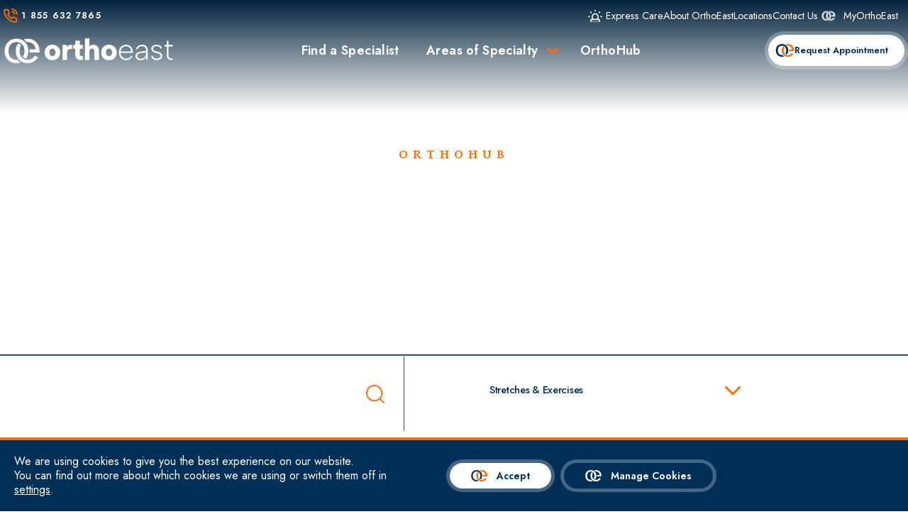

--- FILE ---
content_type: text/html; charset=UTF-8
request_url: https://orthoeastnj.com/category/stretches-and-exercises/
body_size: 144655
content:
<!DOCTYPE html>
<html lang="en-US" >
    <head>
        <meta charset="UTF-8">
<script type="text/javascript">
/* <![CDATA[ */
var gform;gform||(document.addEventListener("gform_main_scripts_loaded",function(){gform.scriptsLoaded=!0}),document.addEventListener("gform/theme/scripts_loaded",function(){gform.themeScriptsLoaded=!0}),window.addEventListener("DOMContentLoaded",function(){gform.domLoaded=!0}),gform={domLoaded:!1,scriptsLoaded:!1,themeScriptsLoaded:!1,isFormEditor:()=>"function"==typeof InitializeEditor,callIfLoaded:function(o){return!(!gform.domLoaded||!gform.scriptsLoaded||!gform.themeScriptsLoaded&&!gform.isFormEditor()||(gform.isFormEditor()&&console.warn("The use of gform.initializeOnLoaded() is deprecated in the form editor context and will be removed in Gravity Forms 3.1."),o(),0))},initializeOnLoaded:function(o){gform.callIfLoaded(o)||(document.addEventListener("gform_main_scripts_loaded",()=>{gform.scriptsLoaded=!0,gform.callIfLoaded(o)}),document.addEventListener("gform/theme/scripts_loaded",()=>{gform.themeScriptsLoaded=!0,gform.callIfLoaded(o)}),window.addEventListener("DOMContentLoaded",()=>{gform.domLoaded=!0,gform.callIfLoaded(o)}))},hooks:{action:{},filter:{}},addAction:function(o,r,e,t){gform.addHook("action",o,r,e,t)},addFilter:function(o,r,e,t){gform.addHook("filter",o,r,e,t)},doAction:function(o){gform.doHook("action",o,arguments)},applyFilters:function(o){return gform.doHook("filter",o,arguments)},removeAction:function(o,r){gform.removeHook("action",o,r)},removeFilter:function(o,r,e){gform.removeHook("filter",o,r,e)},addHook:function(o,r,e,t,n){null==gform.hooks[o][r]&&(gform.hooks[o][r]=[]);var d=gform.hooks[o][r];null==n&&(n=r+"_"+d.length),gform.hooks[o][r].push({tag:n,callable:e,priority:t=null==t?10:t})},doHook:function(r,o,e){var t;if(e=Array.prototype.slice.call(e,1),null!=gform.hooks[r][o]&&((o=gform.hooks[r][o]).sort(function(o,r){return o.priority-r.priority}),o.forEach(function(o){"function"!=typeof(t=o.callable)&&(t=window[t]),"action"==r?t.apply(null,e):e[0]=t.apply(null,e)})),"filter"==r)return e[0]},removeHook:function(o,r,t,n){var e;null!=gform.hooks[o][r]&&(e=(e=gform.hooks[o][r]).filter(function(o,r,e){return!!(null!=n&&n!=o.tag||null!=t&&t!=o.priority)}),gform.hooks[o][r]=e)}});
/* ]]> */
</script>

        <meta name="viewport" content="width=device-width, initial-scale=1">
        
        <title>Stretches &amp; Exercises Archives - OrthoEast</title>
        <!-- Google Tag Manager -->
        <script>(function(w,d,s,l,i){w[l]=w[l]||[];w[l].push({'gtm.start':
        new Date().getTime(),event:'gtm.js'});var f=d.getElementsByTagName(s)[0],
        j=d.createElement(s),dl=l!='dataLayer'?'&l='+l:'';j.async=true;j.src=
        'https://www.googletagmanager.com/gtm.js?id='+i+dl;f.parentNode.insertBefore(j,f);
        })(window,document,'script','dataLayer','GTM-TQRL94B');</script>
        <!-- End Google Tag Manager -->

        <link rel="profile" href="http://gmpg.org/xfn/11">
        <link rel="pingback" href="https://orthoeastnj.com/xmlrpc.php">

        <link rel="preconnect" href="https://fonts.gstatic.com">
        <link rel="stylesheet" href="https://orthoeastnj.com/wp-content/uploads/dsmp-assets/theme.css" media="all" type="text/css">

        <script data-cfasync="false" data-no-defer="1" data-no-minify="1" data-no-optimize="1">var ewww_webp_supported=!1;function check_webp_feature(A,e){var w;e=void 0!==e?e:function(){},ewww_webp_supported?e(ewww_webp_supported):((w=new Image).onload=function(){ewww_webp_supported=0<w.width&&0<w.height,e&&e(ewww_webp_supported)},w.onerror=function(){e&&e(!1)},w.src="data:image/webp;base64,"+{alpha:"UklGRkoAAABXRUJQVlA4WAoAAAAQAAAAAAAAAAAAQUxQSAwAAAARBxAR/Q9ERP8DAABWUDggGAAAABQBAJ0BKgEAAQAAAP4AAA3AAP7mtQAAAA=="}[A])}check_webp_feature("alpha");</script><script data-cfasync="false" data-no-defer="1" data-no-minify="1" data-no-optimize="1">var Arrive=function(c,w){"use strict";if(c.MutationObserver&&"undefined"!=typeof HTMLElement){var r,a=0,u=(r=HTMLElement.prototype.matches||HTMLElement.prototype.webkitMatchesSelector||HTMLElement.prototype.mozMatchesSelector||HTMLElement.prototype.msMatchesSelector,{matchesSelector:function(e,t){return e instanceof HTMLElement&&r.call(e,t)},addMethod:function(e,t,r){var a=e[t];e[t]=function(){return r.length==arguments.length?r.apply(this,arguments):"function"==typeof a?a.apply(this,arguments):void 0}},callCallbacks:function(e,t){t&&t.options.onceOnly&&1==t.firedElems.length&&(e=[e[0]]);for(var r,a=0;r=e[a];a++)r&&r.callback&&r.callback.call(r.elem,r.elem);t&&t.options.onceOnly&&1==t.firedElems.length&&t.me.unbindEventWithSelectorAndCallback.call(t.target,t.selector,t.callback)},checkChildNodesRecursively:function(e,t,r,a){for(var i,n=0;i=e[n];n++)r(i,t,a)&&a.push({callback:t.callback,elem:i}),0<i.childNodes.length&&u.checkChildNodesRecursively(i.childNodes,t,r,a)},mergeArrays:function(e,t){var r,a={};for(r in e)e.hasOwnProperty(r)&&(a[r]=e[r]);for(r in t)t.hasOwnProperty(r)&&(a[r]=t[r]);return a},toElementsArray:function(e){return e=void 0!==e&&("number"!=typeof e.length||e===c)?[e]:e}}),e=(l.prototype.addEvent=function(e,t,r,a){a={target:e,selector:t,options:r,callback:a,firedElems:[]};return this._beforeAdding&&this._beforeAdding(a),this._eventsBucket.push(a),a},l.prototype.removeEvent=function(e){for(var t,r=this._eventsBucket.length-1;t=this._eventsBucket[r];r--)e(t)&&(this._beforeRemoving&&this._beforeRemoving(t),(t=this._eventsBucket.splice(r,1))&&t.length&&(t[0].callback=null))},l.prototype.beforeAdding=function(e){this._beforeAdding=e},l.prototype.beforeRemoving=function(e){this._beforeRemoving=e},l),t=function(i,n){var o=new e,l=this,s={fireOnAttributesModification:!1};return o.beforeAdding(function(t){var e=t.target;e!==c.document&&e!==c||(e=document.getElementsByTagName("html")[0]);var r=new MutationObserver(function(e){n.call(this,e,t)}),a=i(t.options);r.observe(e,a),t.observer=r,t.me=l}),o.beforeRemoving(function(e){e.observer.disconnect()}),this.bindEvent=function(e,t,r){t=u.mergeArrays(s,t);for(var a=u.toElementsArray(this),i=0;i<a.length;i++)o.addEvent(a[i],e,t,r)},this.unbindEvent=function(){var r=u.toElementsArray(this);o.removeEvent(function(e){for(var t=0;t<r.length;t++)if(this===w||e.target===r[t])return!0;return!1})},this.unbindEventWithSelectorOrCallback=function(r){var a=u.toElementsArray(this),i=r,e="function"==typeof r?function(e){for(var t=0;t<a.length;t++)if((this===w||e.target===a[t])&&e.callback===i)return!0;return!1}:function(e){for(var t=0;t<a.length;t++)if((this===w||e.target===a[t])&&e.selector===r)return!0;return!1};o.removeEvent(e)},this.unbindEventWithSelectorAndCallback=function(r,a){var i=u.toElementsArray(this);o.removeEvent(function(e){for(var t=0;t<i.length;t++)if((this===w||e.target===i[t])&&e.selector===r&&e.callback===a)return!0;return!1})},this},i=new function(){var s={fireOnAttributesModification:!1,onceOnly:!1,existing:!1};function n(e,t,r){return!(!u.matchesSelector(e,t.selector)||(e._id===w&&(e._id=a++),-1!=t.firedElems.indexOf(e._id)))&&(t.firedElems.push(e._id),!0)}var c=(i=new t(function(e){var t={attributes:!1,childList:!0,subtree:!0};return e.fireOnAttributesModification&&(t.attributes=!0),t},function(e,i){e.forEach(function(e){var t=e.addedNodes,r=e.target,a=[];null!==t&&0<t.length?u.checkChildNodesRecursively(t,i,n,a):"attributes"===e.type&&n(r,i)&&a.push({callback:i.callback,elem:r}),u.callCallbacks(a,i)})})).bindEvent;return i.bindEvent=function(e,t,r){t=void 0===r?(r=t,s):u.mergeArrays(s,t);var a=u.toElementsArray(this);if(t.existing){for(var i=[],n=0;n<a.length;n++)for(var o=a[n].querySelectorAll(e),l=0;l<o.length;l++)i.push({callback:r,elem:o[l]});if(t.onceOnly&&i.length)return r.call(i[0].elem,i[0].elem);setTimeout(u.callCallbacks,1,i)}c.call(this,e,t,r)},i},o=new function(){var a={};function i(e,t){return u.matchesSelector(e,t.selector)}var n=(o=new t(function(){return{childList:!0,subtree:!0}},function(e,r){e.forEach(function(e){var t=e.removedNodes,e=[];null!==t&&0<t.length&&u.checkChildNodesRecursively(t,r,i,e),u.callCallbacks(e,r)})})).bindEvent;return o.bindEvent=function(e,t,r){t=void 0===r?(r=t,a):u.mergeArrays(a,t),n.call(this,e,t,r)},o};d(HTMLElement.prototype),d(NodeList.prototype),d(HTMLCollection.prototype),d(HTMLDocument.prototype),d(Window.prototype);var n={};return s(i,n,"unbindAllArrive"),s(o,n,"unbindAllLeave"),n}function l(){this._eventsBucket=[],this._beforeAdding=null,this._beforeRemoving=null}function s(e,t,r){u.addMethod(t,r,e.unbindEvent),u.addMethod(t,r,e.unbindEventWithSelectorOrCallback),u.addMethod(t,r,e.unbindEventWithSelectorAndCallback)}function d(e){e.arrive=i.bindEvent,s(i,e,"unbindArrive"),e.leave=o.bindEvent,s(o,e,"unbindLeave")}}(window,void 0),ewww_webp_supported=!1;function check_webp_feature(e,t){var r;ewww_webp_supported?t(ewww_webp_supported):((r=new Image).onload=function(){ewww_webp_supported=0<r.width&&0<r.height,t(ewww_webp_supported)},r.onerror=function(){t(!1)},r.src="data:image/webp;base64,"+{alpha:"UklGRkoAAABXRUJQVlA4WAoAAAAQAAAAAAAAAAAAQUxQSAwAAAARBxAR/Q9ERP8DAABWUDggGAAAABQBAJ0BKgEAAQAAAP4AAA3AAP7mtQAAAA==",animation:"UklGRlIAAABXRUJQVlA4WAoAAAASAAAAAAAAAAAAQU5JTQYAAAD/////AABBTk1GJgAAAAAAAAAAAAAAAAAAAGQAAABWUDhMDQAAAC8AAAAQBxAREYiI/gcA"}[e])}function ewwwLoadImages(e){if(e){for(var t=document.querySelectorAll(".batch-image img, .image-wrapper a, .ngg-pro-masonry-item a, .ngg-galleria-offscreen-seo-wrapper a"),r=0,a=t.length;r<a;r++)ewwwAttr(t[r],"data-src",t[r].getAttribute("data-webp")),ewwwAttr(t[r],"data-thumbnail",t[r].getAttribute("data-webp-thumbnail"));for(var i=document.querySelectorAll("div.woocommerce-product-gallery__image"),r=0,a=i.length;r<a;r++)ewwwAttr(i[r],"data-thumb",i[r].getAttribute("data-webp-thumb"))}for(var n=document.querySelectorAll("video"),r=0,a=n.length;r<a;r++)ewwwAttr(n[r],"poster",e?n[r].getAttribute("data-poster-webp"):n[r].getAttribute("data-poster-image"));for(var o,l=document.querySelectorAll("img.ewww_webp_lazy_load"),r=0,a=l.length;r<a;r++)e&&(ewwwAttr(l[r],"data-lazy-srcset",l[r].getAttribute("data-lazy-srcset-webp")),ewwwAttr(l[r],"data-srcset",l[r].getAttribute("data-srcset-webp")),ewwwAttr(l[r],"data-lazy-src",l[r].getAttribute("data-lazy-src-webp")),ewwwAttr(l[r],"data-src",l[r].getAttribute("data-src-webp")),ewwwAttr(l[r],"data-orig-file",l[r].getAttribute("data-webp-orig-file")),ewwwAttr(l[r],"data-medium-file",l[r].getAttribute("data-webp-medium-file")),ewwwAttr(l[r],"data-large-file",l[r].getAttribute("data-webp-large-file")),null!=(o=l[r].getAttribute("srcset"))&&!1!==o&&o.includes("R0lGOD")&&ewwwAttr(l[r],"src",l[r].getAttribute("data-lazy-src-webp"))),l[r].className=l[r].className.replace(/\bewww_webp_lazy_load\b/,"");for(var s=document.querySelectorAll(".ewww_webp"),r=0,a=s.length;r<a;r++)e?(ewwwAttr(s[r],"srcset",s[r].getAttribute("data-srcset-webp")),ewwwAttr(s[r],"src",s[r].getAttribute("data-src-webp")),ewwwAttr(s[r],"data-orig-file",s[r].getAttribute("data-webp-orig-file")),ewwwAttr(s[r],"data-medium-file",s[r].getAttribute("data-webp-medium-file")),ewwwAttr(s[r],"data-large-file",s[r].getAttribute("data-webp-large-file")),ewwwAttr(s[r],"data-large_image",s[r].getAttribute("data-webp-large_image")),ewwwAttr(s[r],"data-src",s[r].getAttribute("data-webp-src"))):(ewwwAttr(s[r],"srcset",s[r].getAttribute("data-srcset-img")),ewwwAttr(s[r],"src",s[r].getAttribute("data-src-img"))),s[r].className=s[r].className.replace(/\bewww_webp\b/,"ewww_webp_loaded");window.jQuery&&jQuery.fn.isotope&&jQuery.fn.imagesLoaded&&(jQuery(".fusion-posts-container-infinite").imagesLoaded(function(){jQuery(".fusion-posts-container-infinite").hasClass("isotope")&&jQuery(".fusion-posts-container-infinite").isotope()}),jQuery(".fusion-portfolio:not(.fusion-recent-works) .fusion-portfolio-wrapper").imagesLoaded(function(){jQuery(".fusion-portfolio:not(.fusion-recent-works) .fusion-portfolio-wrapper").isotope()}))}function ewwwWebPInit(e){ewwwLoadImages(e),ewwwNggLoadGalleries(e),document.arrive(".ewww_webp",function(){ewwwLoadImages(e)}),document.arrive(".ewww_webp_lazy_load",function(){ewwwLoadImages(e)}),document.arrive("videos",function(){ewwwLoadImages(e)}),"loading"==document.readyState?document.addEventListener("DOMContentLoaded",ewwwJSONParserInit):("undefined"!=typeof galleries&&ewwwNggParseGalleries(e),ewwwWooParseVariations(e))}function ewwwAttr(e,t,r){null!=r&&!1!==r&&e.setAttribute(t,r)}function ewwwJSONParserInit(){"undefined"!=typeof galleries&&check_webp_feature("alpha",ewwwNggParseGalleries),check_webp_feature("alpha",ewwwWooParseVariations)}function ewwwWooParseVariations(e){if(e)for(var t=document.querySelectorAll("form.variations_form"),r=0,a=t.length;r<a;r++){var i=t[r].getAttribute("data-product_variations"),n=!1;try{for(var o in i=JSON.parse(i))void 0!==i[o]&&void 0!==i[o].image&&(void 0!==i[o].image.src_webp&&(i[o].image.src=i[o].image.src_webp,n=!0),void 0!==i[o].image.srcset_webp&&(i[o].image.srcset=i[o].image.srcset_webp,n=!0),void 0!==i[o].image.full_src_webp&&(i[o].image.full_src=i[o].image.full_src_webp,n=!0),void 0!==i[o].image.gallery_thumbnail_src_webp&&(i[o].image.gallery_thumbnail_src=i[o].image.gallery_thumbnail_src_webp,n=!0),void 0!==i[o].image.thumb_src_webp&&(i[o].image.thumb_src=i[o].image.thumb_src_webp,n=!0));n&&ewwwAttr(t[r],"data-product_variations",JSON.stringify(i))}catch(e){}}}function ewwwNggParseGalleries(e){if(e)for(var t in galleries){var r=galleries[t];galleries[t].images_list=ewwwNggParseImageList(r.images_list)}}function ewwwNggLoadGalleries(e){e&&document.addEventListener("ngg.galleria.themeadded",function(e,t){window.ngg_galleria._create_backup=window.ngg_galleria.create,window.ngg_galleria.create=function(e,t){var r=$(e).data("id");return galleries["gallery_"+r].images_list=ewwwNggParseImageList(galleries["gallery_"+r].images_list),window.ngg_galleria._create_backup(e,t)}})}function ewwwNggParseImageList(e){for(var t in e){var r=e[t];if(void 0!==r["image-webp"]&&(e[t].image=r["image-webp"],delete e[t]["image-webp"]),void 0!==r["thumb-webp"]&&(e[t].thumb=r["thumb-webp"],delete e[t]["thumb-webp"]),void 0!==r.full_image_webp&&(e[t].full_image=r.full_image_webp,delete e[t].full_image_webp),void 0!==r.srcsets)for(var a in r.srcsets)nggSrcset=r.srcsets[a],void 0!==r.srcsets[a+"-webp"]&&(e[t].srcsets[a]=r.srcsets[a+"-webp"],delete e[t].srcsets[a+"-webp"]);if(void 0!==r.full_srcsets)for(var i in r.full_srcsets)nggFSrcset=r.full_srcsets[i],void 0!==r.full_srcsets[i+"-webp"]&&(e[t].full_srcsets[i]=r.full_srcsets[i+"-webp"],delete e[t].full_srcsets[i+"-webp"])}return e}check_webp_feature("alpha",ewwwWebPInit);</script><meta name='robots' content='index, follow, max-image-preview:large, max-snippet:-1, max-video-preview:-1' />

	<!-- This site is optimized with the Yoast SEO plugin v26.7 - https://yoast.com/wordpress/plugins/seo/ -->
	<link rel="canonical" href="https://orthoeastnj.com/category/stretches-and-exercises/" />
	<meta property="og:locale" content="en_US" />
	<meta property="og:type" content="article" />
	<meta property="og:title" content="Stretches &amp; Exercises Archives - OrthoEast" />
	<meta property="og:url" content="https://orthoeastnj.com/category/stretches-and-exercises/" />
	<meta property="og:site_name" content="OrthoEast" />
	<meta property="og:image" content="https://orthoeastnj.com/wp-content/uploads/2023/11/1.jpg" />
	<meta property="og:image:width" content="1200" />
	<meta property="og:image:height" content="630" />
	<meta property="og:image:type" content="image/jpeg" />
	<meta name="twitter:card" content="summary_large_image" />
	<script type="application/ld+json" class="yoast-schema-graph">{"@context":"https://schema.org","@graph":[{"@type":"CollectionPage","@id":"https://orthoeastnj.com/category/stretches-and-exercises/","url":"https://orthoeastnj.com/category/stretches-and-exercises/","name":"Stretches &amp; Exercises Archives - OrthoEast","isPartOf":{"@id":"https://orthoeastnj.com/#website"},"primaryImageOfPage":{"@id":"https://orthoeastnj.com/category/stretches-and-exercises/#primaryimage"},"image":{"@id":"https://orthoeastnj.com/category/stretches-and-exercises/#primaryimage"},"thumbnailUrl":"https://orthoeastnj.com/wp-content/uploads/2023/09/sports-medicine-injuries-knee.jpg","breadcrumb":{"@id":"https://orthoeastnj.com/category/stretches-and-exercises/#breadcrumb"},"inLanguage":"en-US"},{"@type":"ImageObject","inLanguage":"en-US","@id":"https://orthoeastnj.com/category/stretches-and-exercises/#primaryimage","url":"https://orthoeastnj.com/wp-content/uploads/2023/09/sports-medicine-injuries-knee.jpg","contentUrl":"https://orthoeastnj.com/wp-content/uploads/2023/09/sports-medicine-injuries-knee.jpg","width":900,"height":550},{"@type":"BreadcrumbList","@id":"https://orthoeastnj.com/category/stretches-and-exercises/#breadcrumb","itemListElement":[{"@type":"ListItem","position":1,"name":"Home","item":"https://orthoeastnj.com/"},{"@type":"ListItem","position":2,"name":"Stretches &amp; Exercises"}]},{"@type":"WebSite","@id":"https://orthoeastnj.com/#website","url":"https://orthoeastnj.com/","name":"OrthoEast","description":"360° Orthopedic Treatment - Leading the Future of Specialized Care in NJ","publisher":{"@id":"https://orthoeastnj.com/#organization"},"potentialAction":[{"@type":"SearchAction","target":{"@type":"EntryPoint","urlTemplate":"https://orthoeastnj.com/?s={search_term_string}"},"query-input":{"@type":"PropertyValueSpecification","valueRequired":true,"valueName":"search_term_string"}}],"inLanguage":"en-US"},{"@type":"Organization","@id":"https://orthoeastnj.com/#organization","name":"OrthoEast","url":"https://orthoeastnj.com/","logo":{"@type":"ImageObject","inLanguage":"en-US","@id":"https://orthoeastnj.com/#/schema/logo/image/","url":"https://orthoeastnj.com/wp-content/uploads/2023/04/symbol-color.svg","contentUrl":"https://orthoeastnj.com/wp-content/uploads/2023/04/symbol-color.svg","width":"1024","height":"1024","caption":"OrthoEast"},"image":{"@id":"https://orthoeastnj.com/#/schema/logo/image/"}}]}</script>
	<!-- / Yoast SEO plugin. -->


<link rel='dns-prefetch' href='//fonts.googleapis.com' />
<style id='wp-img-auto-sizes-contain-inline-css' type='text/css'>
img:is([sizes=auto i],[sizes^="auto," i]){contain-intrinsic-size:3000px 1500px}
/*# sourceURL=wp-img-auto-sizes-contain-inline-css */
</style>
<link rel="preload"  href='https://fonts.googleapis.com/css2?family=Quattrocento%3Aital%2Cwght%400%2C300%3B0%2C400%3B0%2C500%3B0%2C600%3B0%2C700%3B1%2C300%3B1%2C400%3B1%2C500%3B1%2C600%3B1%2C700&#038;display=swap&#038;ver=6.9' as="style" onload="this.onload=null;this.rel='stylesheet'"  />
<noscript><link rel='stylesheet'  href='https://fonts.googleapis.com/css2?family=Quattrocento%3Aital%2Cwght%400%2C300%3B0%2C400%3B0%2C500%3B0%2C600%3B0%2C700%3B1%2C300%3B1%2C400%3B1%2C500%3B1%2C600%3B1%2C700&#038;display=swap&#038;ver=6.9' type='text/css' media='all' />
</noscript><link rel="preload"  href='https://fonts.googleapis.com/css2?family=Jost%3Aital%2Cwght%400%2C300%3B0%2C400%3B0%2C500%3B0%2C600%3B0%2C700%3B1%2C300%3B1%2C400%3B1%2C500%3B1%2C600%3B1%2C700&#038;display=swap&#038;ver=6.9' as="style" onload="this.onload=null;this.rel='stylesheet'"  />
<noscript><link rel='stylesheet'  href='https://fonts.googleapis.com/css2?family=Jost%3Aital%2Cwght%400%2C300%3B0%2C400%3B0%2C500%3B0%2C600%3B0%2C700%3B1%2C300%3B1%2C400%3B1%2C500%3B1%2C600%3B1%2C700&#038;display=swap&#038;ver=6.9' type='text/css' media='all' />
</noscript><style id='classic-theme-styles-inline-css' type='text/css'>
/*! This file is auto-generated */
.wp-block-button__link{color:#fff;background-color:#32373c;border-radius:9999px;box-shadow:none;text-decoration:none;padding:calc(.667em + 2px) calc(1.333em + 2px);font-size:1.125em}.wp-block-file__button{background:#32373c;color:#fff;text-decoration:none}
/*# sourceURL=/wp-includes/css/classic-themes.min.css */
</style>
<link rel="preload"  href='https://orthoeastnj.com/wp-content/plugins/ds-locations/css/locations.min.css?ver=0.1.0' as="style" onload="this.onload=null;this.rel='stylesheet'"  />
<noscript><link rel='stylesheet'  href='https://orthoeastnj.com/wp-content/plugins/ds-locations/css/locations.min.css?ver=0.1.0' type='text/css' media='all' />
</noscript><link rel='stylesheet' id='crit-css-css' href='https://orthoeastnj.com/wp-content/themes/digitalexpress/assets/_dist/css/critical.css?ver=1765393220' type='text/css' media='all' />
<link rel="preload"  href='https://orthoeastnj.com/wp-content/themes/digitalexpress/assets/_dist/css/main.css?ver=1765393220' as="style" onload="this.onload=null;this.rel='stylesheet'"  />
<noscript><link rel='stylesheet'  href='https://orthoeastnj.com/wp-content/themes/digitalexpress/assets/_dist/css/main.css?ver=1765393220' type='text/css' media='all' />
</noscript><link rel="preload"  href='https://orthoeastnj.com/wp-content/themes/digitalexpress/assets/_dist/css/blog.css?ver=1765393220' as="style" onload="this.onload=null;this.rel='stylesheet'"  />
<noscript><link rel='stylesheet'  href='https://orthoeastnj.com/wp-content/themes/digitalexpress/assets/_dist/css/blog.css?ver=1765393220' type='text/css' media='all' />
</noscript><link rel="preload"  href='https://orthoeastnj.com/wp-content/themes/digitalexpress/assets/vendors/swiper/swiper-bundle.min.css?ver=1.8' as="style" onload="this.onload=null;this.rel='stylesheet'"  />
<noscript><link rel='stylesheet'  href='https://orthoeastnj.com/wp-content/themes/digitalexpress/assets/vendors/swiper/swiper-bundle.min.css?ver=1.8' type='text/css' media='all' />
</noscript><link rel="preload"  href='https://orthoeastnj.com/wp-content/themes/digitalexpress/assets/vendors/floatbox/floatbox.css?ver=1.8' as="style" onload="this.onload=null;this.rel='stylesheet'"  />
<noscript><link rel='stylesheet'  href='https://orthoeastnj.com/wp-content/themes/digitalexpress/assets/vendors/floatbox/floatbox.css?ver=1.8' type='text/css' media='all' />
</noscript><link rel="preload"  href='https://orthoeastnj.com/wp-content/plugins/gdpr-cookie-compliance/dist/styles/gdpr-main-nf.css?ver=5.0.9' as="style" onload="this.onload=null;this.rel='stylesheet'"  />
<noscript><link rel='stylesheet'  href='https://orthoeastnj.com/wp-content/plugins/gdpr-cookie-compliance/dist/styles/gdpr-main-nf.css?ver=5.0.9' type='text/css' media='all' />
</noscript><style id='moove_gdpr_frontend-inline-css' type='text/css'>
				#moove_gdpr_cookie_modal .moove-gdpr-modal-content .moove-gdpr-tab-main h3.tab-title, 
				#moove_gdpr_cookie_modal .moove-gdpr-modal-content .moove-gdpr-tab-main span.tab-title,
				#moove_gdpr_cookie_modal .moove-gdpr-modal-content .moove-gdpr-modal-left-content #moove-gdpr-menu li a, 
				#moove_gdpr_cookie_modal .moove-gdpr-modal-content .moove-gdpr-modal-left-content #moove-gdpr-menu li button,
				#moove_gdpr_cookie_modal .moove-gdpr-modal-content .moove-gdpr-modal-left-content .moove-gdpr-branding-cnt a,
				#moove_gdpr_cookie_modal .moove-gdpr-modal-content .moove-gdpr-modal-footer-content .moove-gdpr-button-holder a.mgbutton, 
				#moove_gdpr_cookie_modal .moove-gdpr-modal-content .moove-gdpr-modal-footer-content .moove-gdpr-button-holder button.mgbutton,
				#moove_gdpr_cookie_modal .cookie-switch .cookie-slider:after, 
				#moove_gdpr_cookie_modal .cookie-switch .slider:after, 
				#moove_gdpr_cookie_modal .switch .cookie-slider:after, 
				#moove_gdpr_cookie_modal .switch .slider:after,
				#moove_gdpr_cookie_info_bar .moove-gdpr-info-bar-container .moove-gdpr-info-bar-content p, 
				#moove_gdpr_cookie_info_bar .moove-gdpr-info-bar-container .moove-gdpr-info-bar-content p a,
				#moove_gdpr_cookie_info_bar .moove-gdpr-info-bar-container .moove-gdpr-info-bar-content a.mgbutton, 
				#moove_gdpr_cookie_info_bar .moove-gdpr-info-bar-container .moove-gdpr-info-bar-content button.mgbutton,
				#moove_gdpr_cookie_modal .moove-gdpr-modal-content .moove-gdpr-tab-main .moove-gdpr-tab-main-content h1, 
				#moove_gdpr_cookie_modal .moove-gdpr-modal-content .moove-gdpr-tab-main .moove-gdpr-tab-main-content h2, 
				#moove_gdpr_cookie_modal .moove-gdpr-modal-content .moove-gdpr-tab-main .moove-gdpr-tab-main-content h3, 
				#moove_gdpr_cookie_modal .moove-gdpr-modal-content .moove-gdpr-tab-main .moove-gdpr-tab-main-content h4, 
				#moove_gdpr_cookie_modal .moove-gdpr-modal-content .moove-gdpr-tab-main .moove-gdpr-tab-main-content h5, 
				#moove_gdpr_cookie_modal .moove-gdpr-modal-content .moove-gdpr-tab-main .moove-gdpr-tab-main-content h6,
				#moove_gdpr_cookie_modal .moove-gdpr-modal-content.moove_gdpr_modal_theme_v2 .moove-gdpr-modal-title .tab-title,
				#moove_gdpr_cookie_modal .moove-gdpr-modal-content.moove_gdpr_modal_theme_v2 .moove-gdpr-tab-main h3.tab-title, 
				#moove_gdpr_cookie_modal .moove-gdpr-modal-content.moove_gdpr_modal_theme_v2 .moove-gdpr-tab-main span.tab-title,
				#moove_gdpr_cookie_modal .moove-gdpr-modal-content.moove_gdpr_modal_theme_v2 .moove-gdpr-branding-cnt a {
					font-weight: inherit				}
			#moove_gdpr_cookie_modal,#moove_gdpr_cookie_info_bar,.gdpr_cookie_settings_shortcode_content{font-family:inherit}#moove_gdpr_save_popup_settings_button{background-color:#373737;color:#fff}#moove_gdpr_save_popup_settings_button:hover{background-color:#000}#moove_gdpr_cookie_info_bar .moove-gdpr-info-bar-container .moove-gdpr-info-bar-content a.mgbutton,#moove_gdpr_cookie_info_bar .moove-gdpr-info-bar-container .moove-gdpr-info-bar-content button.mgbutton{background-color:#003057}#moove_gdpr_cookie_modal .moove-gdpr-modal-content .moove-gdpr-modal-footer-content .moove-gdpr-button-holder a.mgbutton,#moove_gdpr_cookie_modal .moove-gdpr-modal-content .moove-gdpr-modal-footer-content .moove-gdpr-button-holder button.mgbutton,.gdpr_cookie_settings_shortcode_content .gdpr-shr-button.button-green{background-color:#003057;border-color:#003057}#moove_gdpr_cookie_modal .moove-gdpr-modal-content .moove-gdpr-modal-footer-content .moove-gdpr-button-holder a.mgbutton:hover,#moove_gdpr_cookie_modal .moove-gdpr-modal-content .moove-gdpr-modal-footer-content .moove-gdpr-button-holder button.mgbutton:hover,.gdpr_cookie_settings_shortcode_content .gdpr-shr-button.button-green:hover{background-color:#fff;color:#003057}#moove_gdpr_cookie_modal .moove-gdpr-modal-content .moove-gdpr-modal-close i,#moove_gdpr_cookie_modal .moove-gdpr-modal-content .moove-gdpr-modal-close span.gdpr-icon{background-color:#003057;border:1px solid #003057}#moove_gdpr_cookie_info_bar span.moove-gdpr-infobar-allow-all.focus-g,#moove_gdpr_cookie_info_bar span.moove-gdpr-infobar-allow-all:focus,#moove_gdpr_cookie_info_bar button.moove-gdpr-infobar-allow-all.focus-g,#moove_gdpr_cookie_info_bar button.moove-gdpr-infobar-allow-all:focus,#moove_gdpr_cookie_info_bar span.moove-gdpr-infobar-reject-btn.focus-g,#moove_gdpr_cookie_info_bar span.moove-gdpr-infobar-reject-btn:focus,#moove_gdpr_cookie_info_bar button.moove-gdpr-infobar-reject-btn.focus-g,#moove_gdpr_cookie_info_bar button.moove-gdpr-infobar-reject-btn:focus,#moove_gdpr_cookie_info_bar span.change-settings-button.focus-g,#moove_gdpr_cookie_info_bar span.change-settings-button:focus,#moove_gdpr_cookie_info_bar button.change-settings-button.focus-g,#moove_gdpr_cookie_info_bar button.change-settings-button:focus{-webkit-box-shadow:0 0 1px 3px #003057;-moz-box-shadow:0 0 1px 3px #003057;box-shadow:0 0 1px 3px #003057}#moove_gdpr_cookie_modal .moove-gdpr-modal-content .moove-gdpr-modal-close i:hover,#moove_gdpr_cookie_modal .moove-gdpr-modal-content .moove-gdpr-modal-close span.gdpr-icon:hover,#moove_gdpr_cookie_info_bar span[data-href]>u.change-settings-button{color:#003057}#moove_gdpr_cookie_modal .moove-gdpr-modal-content .moove-gdpr-modal-left-content #moove-gdpr-menu li.menu-item-selected a span.gdpr-icon,#moove_gdpr_cookie_modal .moove-gdpr-modal-content .moove-gdpr-modal-left-content #moove-gdpr-menu li.menu-item-selected button span.gdpr-icon{color:inherit}#moove_gdpr_cookie_modal .moove-gdpr-modal-content .moove-gdpr-modal-left-content #moove-gdpr-menu li a span.gdpr-icon,#moove_gdpr_cookie_modal .moove-gdpr-modal-content .moove-gdpr-modal-left-content #moove-gdpr-menu li button span.gdpr-icon{color:inherit}#moove_gdpr_cookie_modal .gdpr-acc-link{line-height:0;font-size:0;color:transparent;position:absolute}#moove_gdpr_cookie_modal .moove-gdpr-modal-content .moove-gdpr-modal-close:hover i,#moove_gdpr_cookie_modal .moove-gdpr-modal-content .moove-gdpr-modal-left-content #moove-gdpr-menu li a,#moove_gdpr_cookie_modal .moove-gdpr-modal-content .moove-gdpr-modal-left-content #moove-gdpr-menu li button,#moove_gdpr_cookie_modal .moove-gdpr-modal-content .moove-gdpr-modal-left-content #moove-gdpr-menu li button i,#moove_gdpr_cookie_modal .moove-gdpr-modal-content .moove-gdpr-modal-left-content #moove-gdpr-menu li a i,#moove_gdpr_cookie_modal .moove-gdpr-modal-content .moove-gdpr-tab-main .moove-gdpr-tab-main-content a:hover,#moove_gdpr_cookie_info_bar.moove-gdpr-dark-scheme .moove-gdpr-info-bar-container .moove-gdpr-info-bar-content a.mgbutton:hover,#moove_gdpr_cookie_info_bar.moove-gdpr-dark-scheme .moove-gdpr-info-bar-container .moove-gdpr-info-bar-content button.mgbutton:hover,#moove_gdpr_cookie_info_bar.moove-gdpr-dark-scheme .moove-gdpr-info-bar-container .moove-gdpr-info-bar-content a:hover,#moove_gdpr_cookie_info_bar.moove-gdpr-dark-scheme .moove-gdpr-info-bar-container .moove-gdpr-info-bar-content button:hover,#moove_gdpr_cookie_info_bar.moove-gdpr-dark-scheme .moove-gdpr-info-bar-container .moove-gdpr-info-bar-content span.change-settings-button:hover,#moove_gdpr_cookie_info_bar.moove-gdpr-dark-scheme .moove-gdpr-info-bar-container .moove-gdpr-info-bar-content button.change-settings-button:hover,#moove_gdpr_cookie_info_bar.moove-gdpr-dark-scheme .moove-gdpr-info-bar-container .moove-gdpr-info-bar-content u.change-settings-button:hover,#moove_gdpr_cookie_info_bar span[data-href]>u.change-settings-button,#moove_gdpr_cookie_info_bar.moove-gdpr-dark-scheme .moove-gdpr-info-bar-container .moove-gdpr-info-bar-content a.mgbutton.focus-g,#moove_gdpr_cookie_info_bar.moove-gdpr-dark-scheme .moove-gdpr-info-bar-container .moove-gdpr-info-bar-content button.mgbutton.focus-g,#moove_gdpr_cookie_info_bar.moove-gdpr-dark-scheme .moove-gdpr-info-bar-container .moove-gdpr-info-bar-content a.focus-g,#moove_gdpr_cookie_info_bar.moove-gdpr-dark-scheme .moove-gdpr-info-bar-container .moove-gdpr-info-bar-content button.focus-g,#moove_gdpr_cookie_info_bar.moove-gdpr-dark-scheme .moove-gdpr-info-bar-container .moove-gdpr-info-bar-content a.mgbutton:focus,#moove_gdpr_cookie_info_bar.moove-gdpr-dark-scheme .moove-gdpr-info-bar-container .moove-gdpr-info-bar-content button.mgbutton:focus,#moove_gdpr_cookie_info_bar.moove-gdpr-dark-scheme .moove-gdpr-info-bar-container .moove-gdpr-info-bar-content a:focus,#moove_gdpr_cookie_info_bar.moove-gdpr-dark-scheme .moove-gdpr-info-bar-container .moove-gdpr-info-bar-content button:focus,#moove_gdpr_cookie_info_bar.moove-gdpr-dark-scheme .moove-gdpr-info-bar-container .moove-gdpr-info-bar-content span.change-settings-button.focus-g,span.change-settings-button:focus,button.change-settings-button.focus-g,button.change-settings-button:focus,#moove_gdpr_cookie_info_bar.moove-gdpr-dark-scheme .moove-gdpr-info-bar-container .moove-gdpr-info-bar-content u.change-settings-button.focus-g,#moove_gdpr_cookie_info_bar.moove-gdpr-dark-scheme .moove-gdpr-info-bar-container .moove-gdpr-info-bar-content u.change-settings-button:focus{color:#003057}#moove_gdpr_cookie_modal .moove-gdpr-branding.focus-g span,#moove_gdpr_cookie_modal .moove-gdpr-modal-content .moove-gdpr-tab-main a.focus-g,#moove_gdpr_cookie_modal .moove-gdpr-modal-content .moove-gdpr-tab-main .gdpr-cd-details-toggle.focus-g{color:#003057}#moove_gdpr_cookie_modal.gdpr_lightbox-hide{display:none}
/*# sourceURL=moove_gdpr_frontend-inline-css */
</style>
<script type="text/javascript" id="jquery-core-js-extra">
/* <![CDATA[ */
var ds = {"ajax_url":"https://orthoeastnj.com/wp-admin/admin-ajax.php","query":"{\"category_name\":\"stretches-and-exercises\",\"error\":\"\",\"m\":\"\",\"p\":0,\"post_parent\":\"\",\"subpost\":\"\",\"subpost_id\":\"\",\"attachment\":\"\",\"attachment_id\":0,\"name\":\"\",\"pagename\":\"\",\"page_id\":0,\"second\":\"\",\"minute\":\"\",\"hour\":\"\",\"day\":0,\"monthnum\":0,\"year\":0,\"w\":0,\"tag\":\"\",\"cat\":28,\"tag_id\":\"\",\"author\":\"\",\"author_name\":\"\",\"feed\":\"\",\"tb\":\"\",\"paged\":0,\"meta_key\":\"\",\"meta_value\":\"\",\"preview\":\"\",\"s\":\"\",\"sentence\":\"\",\"title\":\"\",\"fields\":\"all\",\"menu_order\":\"\",\"embed\":\"\",\"category__in\":[],\"category__not_in\":[],\"category__and\":[],\"post__in\":[],\"post__not_in\":[],\"post_name__in\":[],\"tag__in\":[],\"tag__not_in\":[],\"tag__and\":[],\"tag_slug__in\":[],\"tag_slug__and\":[],\"post_parent__in\":[],\"post_parent__not_in\":[],\"author__in\":[],\"author__not_in\":[],\"search_columns\":[],\"ignore_sticky_posts\":false,\"suppress_filters\":false,\"cache_results\":true,\"update_post_term_cache\":true,\"update_menu_item_cache\":false,\"lazy_load_term_meta\":true,\"update_post_meta_cache\":true,\"post_type\":\"\",\"posts_per_page\":6,\"nopaging\":false,\"comments_per_page\":\"50\",\"no_found_rows\":false,\"order\":\"DESC\"}"};
//# sourceURL=jquery-core-js-extra
/* ]]> */
</script>
<script type="text/javascript" src="https://orthoeastnj.com/wp-includes/js/jquery/jquery.min.js?ver=3.7.1" id="jquery-core-js"></script>
<script type="text/javascript" src="https://orthoeastnj.com/wp-includes/js/jquery/jquery-migrate.min.js?ver=3.4.1" id="jquery-migrate-js"></script>
<script type="text/javascript" defer src="https://orthoeastnj.com/wp-content/themes/digitalexpress/assets/vendors/modernizr-custom.js" id="modernizr-webp-js-js"></script>
<link rel="https://api.w.org/" href="https://orthoeastnj.com/wp-json/" /><link rel="alternate" title="JSON" type="application/json" href="https://orthoeastnj.com/wp-json/wp/v2/categories/28" /><link rel="EditURI" type="application/rsd+xml" title="RSD" href="https://orthoeastnj.com/xmlrpc.php?rsd" />
<meta name="generator" content="WordPress 6.9" />
<noscript><style>.lazyload[data-src]{display:none !important;}</style></noscript><style>.lazyload{background-image:none !important;}.lazyload:before{background-image:none !important;}</style><link rel="icon" href="https://orthoeastnj.com/wp-content/uploads/2023/04/symbol-color.svg" sizes="32x32" />
<link rel="icon" href="https://orthoeastnj.com/wp-content/uploads/2023/04/symbol-color.svg" sizes="192x192" />
<link rel="apple-touch-icon" href="https://orthoeastnj.com/wp-content/uploads/2023/04/symbol-color.svg" />
<meta name="msapplication-TileImage" content="https://orthoeastnj.com/wp-content/uploads/2023/04/symbol-color.svg" />
    <style id='global-styles-inline-css' type='text/css'>
:root{--wp--preset--aspect-ratio--square: 1;--wp--preset--aspect-ratio--4-3: 4/3;--wp--preset--aspect-ratio--3-4: 3/4;--wp--preset--aspect-ratio--3-2: 3/2;--wp--preset--aspect-ratio--2-3: 2/3;--wp--preset--aspect-ratio--16-9: 16/9;--wp--preset--aspect-ratio--9-16: 9/16;--wp--preset--color--black: #000000;--wp--preset--color--cyan-bluish-gray: #abb8c3;--wp--preset--color--white: #ffffff;--wp--preset--color--pale-pink: #f78da7;--wp--preset--color--vivid-red: #cf2e2e;--wp--preset--color--luminous-vivid-orange: #ff6900;--wp--preset--color--luminous-vivid-amber: #fcb900;--wp--preset--color--light-green-cyan: #7bdcb5;--wp--preset--color--vivid-green-cyan: #00d084;--wp--preset--color--pale-cyan-blue: #8ed1fc;--wp--preset--color--vivid-cyan-blue: #0693e3;--wp--preset--color--vivid-purple: #9b51e0;--wp--preset--gradient--vivid-cyan-blue-to-vivid-purple: linear-gradient(135deg,rgb(6,147,227) 0%,rgb(155,81,224) 100%);--wp--preset--gradient--light-green-cyan-to-vivid-green-cyan: linear-gradient(135deg,rgb(122,220,180) 0%,rgb(0,208,130) 100%);--wp--preset--gradient--luminous-vivid-amber-to-luminous-vivid-orange: linear-gradient(135deg,rgb(252,185,0) 0%,rgb(255,105,0) 100%);--wp--preset--gradient--luminous-vivid-orange-to-vivid-red: linear-gradient(135deg,rgb(255,105,0) 0%,rgb(207,46,46) 100%);--wp--preset--gradient--very-light-gray-to-cyan-bluish-gray: linear-gradient(135deg,rgb(238,238,238) 0%,rgb(169,184,195) 100%);--wp--preset--gradient--cool-to-warm-spectrum: linear-gradient(135deg,rgb(74,234,220) 0%,rgb(151,120,209) 20%,rgb(207,42,186) 40%,rgb(238,44,130) 60%,rgb(251,105,98) 80%,rgb(254,248,76) 100%);--wp--preset--gradient--blush-light-purple: linear-gradient(135deg,rgb(255,206,236) 0%,rgb(152,150,240) 100%);--wp--preset--gradient--blush-bordeaux: linear-gradient(135deg,rgb(254,205,165) 0%,rgb(254,45,45) 50%,rgb(107,0,62) 100%);--wp--preset--gradient--luminous-dusk: linear-gradient(135deg,rgb(255,203,112) 0%,rgb(199,81,192) 50%,rgb(65,88,208) 100%);--wp--preset--gradient--pale-ocean: linear-gradient(135deg,rgb(255,245,203) 0%,rgb(182,227,212) 50%,rgb(51,167,181) 100%);--wp--preset--gradient--electric-grass: linear-gradient(135deg,rgb(202,248,128) 0%,rgb(113,206,126) 100%);--wp--preset--gradient--midnight: linear-gradient(135deg,rgb(2,3,129) 0%,rgb(40,116,252) 100%);--wp--preset--font-size--small: 13px;--wp--preset--font-size--medium: 20px;--wp--preset--font-size--large: 36px;--wp--preset--font-size--x-large: 42px;--wp--preset--spacing--20: 0.44rem;--wp--preset--spacing--30: 0.67rem;--wp--preset--spacing--40: 1rem;--wp--preset--spacing--50: 1.5rem;--wp--preset--spacing--60: 2.25rem;--wp--preset--spacing--70: 3.38rem;--wp--preset--spacing--80: 5.06rem;--wp--preset--shadow--natural: 6px 6px 9px rgba(0, 0, 0, 0.2);--wp--preset--shadow--deep: 12px 12px 50px rgba(0, 0, 0, 0.4);--wp--preset--shadow--sharp: 6px 6px 0px rgba(0, 0, 0, 0.2);--wp--preset--shadow--outlined: 6px 6px 0px -3px rgb(255, 255, 255), 6px 6px rgb(0, 0, 0);--wp--preset--shadow--crisp: 6px 6px 0px rgb(0, 0, 0);}:where(.is-layout-flex){gap: 0.5em;}:where(.is-layout-grid){gap: 0.5em;}body .is-layout-flex{display: flex;}.is-layout-flex{flex-wrap: wrap;align-items: center;}.is-layout-flex > :is(*, div){margin: 0;}body .is-layout-grid{display: grid;}.is-layout-grid > :is(*, div){margin: 0;}:where(.wp-block-columns.is-layout-flex){gap: 2em;}:where(.wp-block-columns.is-layout-grid){gap: 2em;}:where(.wp-block-post-template.is-layout-flex){gap: 1.25em;}:where(.wp-block-post-template.is-layout-grid){gap: 1.25em;}.has-black-color{color: var(--wp--preset--color--black) !important;}.has-cyan-bluish-gray-color{color: var(--wp--preset--color--cyan-bluish-gray) !important;}.has-white-color{color: var(--wp--preset--color--white) !important;}.has-pale-pink-color{color: var(--wp--preset--color--pale-pink) !important;}.has-vivid-red-color{color: var(--wp--preset--color--vivid-red) !important;}.has-luminous-vivid-orange-color{color: var(--wp--preset--color--luminous-vivid-orange) !important;}.has-luminous-vivid-amber-color{color: var(--wp--preset--color--luminous-vivid-amber) !important;}.has-light-green-cyan-color{color: var(--wp--preset--color--light-green-cyan) !important;}.has-vivid-green-cyan-color{color: var(--wp--preset--color--vivid-green-cyan) !important;}.has-pale-cyan-blue-color{color: var(--wp--preset--color--pale-cyan-blue) !important;}.has-vivid-cyan-blue-color{color: var(--wp--preset--color--vivid-cyan-blue) !important;}.has-vivid-purple-color{color: var(--wp--preset--color--vivid-purple) !important;}.has-black-background-color{background-color: var(--wp--preset--color--black) !important;}.has-cyan-bluish-gray-background-color{background-color: var(--wp--preset--color--cyan-bluish-gray) !important;}.has-white-background-color{background-color: var(--wp--preset--color--white) !important;}.has-pale-pink-background-color{background-color: var(--wp--preset--color--pale-pink) !important;}.has-vivid-red-background-color{background-color: var(--wp--preset--color--vivid-red) !important;}.has-luminous-vivid-orange-background-color{background-color: var(--wp--preset--color--luminous-vivid-orange) !important;}.has-luminous-vivid-amber-background-color{background-color: var(--wp--preset--color--luminous-vivid-amber) !important;}.has-light-green-cyan-background-color{background-color: var(--wp--preset--color--light-green-cyan) !important;}.has-vivid-green-cyan-background-color{background-color: var(--wp--preset--color--vivid-green-cyan) !important;}.has-pale-cyan-blue-background-color{background-color: var(--wp--preset--color--pale-cyan-blue) !important;}.has-vivid-cyan-blue-background-color{background-color: var(--wp--preset--color--vivid-cyan-blue) !important;}.has-vivid-purple-background-color{background-color: var(--wp--preset--color--vivid-purple) !important;}.has-black-border-color{border-color: var(--wp--preset--color--black) !important;}.has-cyan-bluish-gray-border-color{border-color: var(--wp--preset--color--cyan-bluish-gray) !important;}.has-white-border-color{border-color: var(--wp--preset--color--white) !important;}.has-pale-pink-border-color{border-color: var(--wp--preset--color--pale-pink) !important;}.has-vivid-red-border-color{border-color: var(--wp--preset--color--vivid-red) !important;}.has-luminous-vivid-orange-border-color{border-color: var(--wp--preset--color--luminous-vivid-orange) !important;}.has-luminous-vivid-amber-border-color{border-color: var(--wp--preset--color--luminous-vivid-amber) !important;}.has-light-green-cyan-border-color{border-color: var(--wp--preset--color--light-green-cyan) !important;}.has-vivid-green-cyan-border-color{border-color: var(--wp--preset--color--vivid-green-cyan) !important;}.has-pale-cyan-blue-border-color{border-color: var(--wp--preset--color--pale-cyan-blue) !important;}.has-vivid-cyan-blue-border-color{border-color: var(--wp--preset--color--vivid-cyan-blue) !important;}.has-vivid-purple-border-color{border-color: var(--wp--preset--color--vivid-purple) !important;}.has-vivid-cyan-blue-to-vivid-purple-gradient-background{background: var(--wp--preset--gradient--vivid-cyan-blue-to-vivid-purple) !important;}.has-light-green-cyan-to-vivid-green-cyan-gradient-background{background: var(--wp--preset--gradient--light-green-cyan-to-vivid-green-cyan) !important;}.has-luminous-vivid-amber-to-luminous-vivid-orange-gradient-background{background: var(--wp--preset--gradient--luminous-vivid-amber-to-luminous-vivid-orange) !important;}.has-luminous-vivid-orange-to-vivid-red-gradient-background{background: var(--wp--preset--gradient--luminous-vivid-orange-to-vivid-red) !important;}.has-very-light-gray-to-cyan-bluish-gray-gradient-background{background: var(--wp--preset--gradient--very-light-gray-to-cyan-bluish-gray) !important;}.has-cool-to-warm-spectrum-gradient-background{background: var(--wp--preset--gradient--cool-to-warm-spectrum) !important;}.has-blush-light-purple-gradient-background{background: var(--wp--preset--gradient--blush-light-purple) !important;}.has-blush-bordeaux-gradient-background{background: var(--wp--preset--gradient--blush-bordeaux) !important;}.has-luminous-dusk-gradient-background{background: var(--wp--preset--gradient--luminous-dusk) !important;}.has-pale-ocean-gradient-background{background: var(--wp--preset--gradient--pale-ocean) !important;}.has-electric-grass-gradient-background{background: var(--wp--preset--gradient--electric-grass) !important;}.has-midnight-gradient-background{background: var(--wp--preset--gradient--midnight) !important;}.has-small-font-size{font-size: var(--wp--preset--font-size--small) !important;}.has-medium-font-size{font-size: var(--wp--preset--font-size--medium) !important;}.has-large-font-size{font-size: var(--wp--preset--font-size--large) !important;}.has-x-large-font-size{font-size: var(--wp--preset--font-size--x-large) !important;}
/*# sourceURL=global-styles-inline-css */
</style>
<link rel="preload"  href='https://orthoeastnj.com/wp-content/plugins/gravityforms/assets/css/dist/basic.min.css?ver=2.9.25' as="style" onload="this.onload=null;this.rel='stylesheet'"  />
<noscript><link rel='stylesheet'  href='https://orthoeastnj.com/wp-content/plugins/gravityforms/assets/css/dist/basic.min.css?ver=2.9.25' type='text/css' media='all' />
</noscript><link rel="preload"  href='https://orthoeastnj.com/wp-content/plugins/gravityforms/assets/css/dist/theme-components.min.css?ver=2.9.25' as="style" onload="this.onload=null;this.rel='stylesheet'"  />
<noscript><link rel='stylesheet'  href='https://orthoeastnj.com/wp-content/plugins/gravityforms/assets/css/dist/theme-components.min.css?ver=2.9.25' type='text/css' media='all' />
</noscript><link rel="preload"  href='https://orthoeastnj.com/wp-content/plugins/gravityforms/assets/css/dist/theme.min.css?ver=2.9.25' as="style" onload="this.onload=null;this.rel='stylesheet'"  />
<noscript><link rel='stylesheet'  href='https://orthoeastnj.com/wp-content/plugins/gravityforms/assets/css/dist/theme.min.css?ver=2.9.25' type='text/css' media='all' />
</noscript></head>
<body class="archive category category-stretches-and-exercises category-28 wp-theme-digitalexpress fixed-header">
    <!-- Google Tag Manager (noscript) -->
    <noscript>
        <iframe src="https://www.googletagmanager.com/ns.html?id=GTM-TQRL94B" height="0" width="0" style="display:none;visibility:hidden"></iframe>
    </noscript>
    <!-- End Google Tag Manager (noscript) -->

        <div class="svg-sprite"><svg width="0" height="0" style="position:absolute"><symbol viewBox="0 0 12.428 24.24" id="arrow" xmlns="http://www.w3.org/2000/svg"><path data-name="Path 3380" d="M0 0l12.428 11.911L0 24.24v-6.533l5.631-5.8L0 7z"/></symbol><symbol viewBox="0 0 25.809 20.49" id="arrow-orange-right" xmlns="http://www.w3.org/2000/svg"><path data-name="Path 3341" d="M0 5.703h15.564v-5.7l10.244 10.244-10.244 10.246v-6.117H0z" fill="#e55b2b"/></symbol><symbol viewBox="0 0 512 512" id="calendar" xmlns="http://www.w3.org/2000/svg"><circle cx="386" cy="210" r="20"/><path d="M432 40h-26V20c0-11.046-8.954-20-20-20s-20 8.954-20 20v20h-91V20c0-11.046-8.954-20-20-20s-20 8.954-20 20v20h-90V20c0-11.046-8.954-20-20-20s-20 8.954-20 20v20H80C35.888 40 0 75.888 0 120v312c0 44.112 35.888 80 80 80h153c11.046 0 20-8.954 20-20s-8.954-20-20-20H80c-22.056 0-40-17.944-40-40V120c0-22.056 17.944-40 40-40h25v20c0 11.046 8.954 20 20 20s20-8.954 20-20V80h90v20c0 11.046 8.954 20 20 20s20-8.954 20-20V80h91v20c0 11.046 8.954 20 20 20s20-8.954 20-20V80h26c22.056 0 40 17.944 40 40v114c0 11.046 8.954 20 20 20s20-8.954 20-20V120c0-44.112-35.888-80-80-80z"/><path d="M391 270c-66.72 0-121 54.28-121 121s54.28 121 121 121 121-54.28 121-121-54.28-121-121-121zm0 202c-44.663 0-81-36.336-81-81s36.337-81 81-81 81 36.336 81 81-36.337 81-81 81z"/><path d="M420 371h-9v-21c0-11.046-8.954-20-20-20s-20 8.954-20 20v41c0 11.046 8.954 20 20 20h29c11.046 0 20-8.954 20-20s-8.954-20-20-20z"/><circle cx="299" cy="210" r="20"/><circle cx="212" cy="297" r="20"/><circle cx="125" cy="210" r="20"/><circle cx="125" cy="297" r="20"/><circle cx="125" cy="384" r="20"/><circle cx="212" cy="384" r="20"/><circle cx="212" cy="210" r="20"/></symbol><symbol fill="none" viewBox="0 0 14 14" id="directions-icon" xmlns="http://www.w3.org/2000/svg"><path d="M9.25 5.5L13 9.25m0 0L9.25 13M13 9.25H4a3 3 0 01-3-3V1" stroke="#FF6C0E" stroke-width="2" stroke-linecap="round" stroke-linejoin="round"/></symbol><symbol fill="none" viewBox="0 0 12 13" id="icon-arrow-down" xmlns="http://www.w3.org/2000/svg"><path d="M6 1.5v10m0 0l5-5m-5 5l-5-5" stroke="#FF6C0E" stroke-width="2" stroke-linecap="round" stroke-linejoin="round"/></symbol><symbol fill="none" viewBox="0 0 24 17" id="icon-filters" xmlns="http://www.w3.org/2000/svg"><path fill="#3D3D3D" d="M0 4h24v2.25H0zM0 11.5h24v2.25H0z"/><circle cx="16.125" cy="4.375" r="3.375" fill="#3D3D3D" stroke="#fff" stroke-width="2"/><circle cx="7.125" cy="12.625" r="3.375" fill="#3D3D3D" stroke="#fff" stroke-width="2"/></symbol><symbol fill="none" viewBox="0 0 13 16" id="icon_pin" xmlns="http://www.w3.org/2000/svg"><path d="M12 6.727C12 11.182 6.5 15 6.5 15S1 11.182 1 6.727a5.85 5.85 0 011.61-4.05A5.392 5.392 0 016.5 1c1.459 0 2.858.603 3.89 1.677A5.85 5.85 0 0112 6.727z" stroke="#FF6C0E" stroke-width="1.4" stroke-linecap="round" stroke-linejoin="round"/><path d="M6.5 8.636c1.013 0 1.833-.854 1.833-1.909 0-1.054-.82-1.909-1.833-1.909s-1.833.855-1.833 1.91c0 1.054.82 1.908 1.833 1.908z" stroke="#FF6C0E" stroke-width="1.4" stroke-linecap="round" stroke-linejoin="round"/></symbol><symbol viewBox="0 0 104 104" id="lib-icon-2" xmlns="http://www.w3.org/2000/svg"><path fill-rule="evenodd" clip-rule="evenodd" d="M41.6 75.4L72.8 52 41.6 28.6v46.8zM52 0C23.4 0 0 23.4 0 52s23.4 52 52 52 52-23.4 52-52S80.6 0 52 0zm0 93.6c-22.88 0-41.6-18.72-41.6-41.6 0-22.88 18.72-41.6 41.6-41.6 22.88 0 41.6 18.72 41.6 41.6 0 22.88-18.72 41.6-41.6 41.6z" fill="#fff"/></symbol><symbol viewBox="0 0 30 29" id="lib-icon-3" xmlns="http://www.w3.org/2000/svg"><path d="M1.542 28.414c.788.78 2.068.78 2.858 0l10.648-10.56L25.6 28.406c.788.79 2.068.79 2.856 0a2.03 2.03 0 000-2.864L17.92 15.004l10.476-10.39a1.987 1.987 0 000-2.828 2.032 2.032 0 00-2.856 0L15.078 12.162 4.46 1.542a2.017 2.017 0 00-2.856 0 2.03 2.03 0 000 2.864L12.206 15.01 1.544 25.584c-.79.782-.79 2.05-.002 2.83z" fill="#fff"/></symbol><symbol fill="none" viewBox="0 0 12 13" id="lib-icon-arrow1" xmlns="http://www.w3.org/2000/svg"><path d="M1 6.5h10m0 0l-5-5m5 5l-5 5" stroke="currentColor" stroke-width="2" stroke-linecap="round" stroke-linejoin="round"/></symbol><symbol fill="none" viewBox="0 0 13 16" id="lib-icon-arrow2" xmlns="http://www.w3.org/2000/svg"><path d="M12.823 8.284L.953 15.898c-.236.186-.344.11-.24-.169l4.883-7.276c.104-.28.103-.732-.002-1.011L.714.272C.61-.009.719-.085.956.1l11.866 7.512c.238.184.239.485.002.67z" fill="currentColor"/></symbol><symbol viewBox="0 0 30 21" id="lib-icon-arrow3" xmlns="http://www.w3.org/2000/svg"><path d="M19.402 3.012c.828 0 1.5-.674 1.5-1.506S20.23 0 19.401 0s-1.5.674-1.5 1.506.672 1.506 1.5 1.506zm0 4.473c.828 0 1.5-.674 1.5-1.506s-.672-1.506-1.5-1.506-1.5.674-1.5 1.506c0 .831.672 1.506 1.5 1.506zM1.499 11.958c.828 0 1.5-.674 1.5-1.506 0-.831-.672-1.506-1.5-1.506S0 9.621 0 10.452c0 .832.671 1.506 1.5 1.506zm4.454 0c.828 0 1.499-.674 1.499-1.506 0-.831-.671-1.506-1.5-1.506-.828 0-1.499.675-1.499 1.506 0 .832.671 1.506 1.5 1.506zm4.542 0c.829 0 1.5-.674 1.5-1.506 0-.831-.671-1.506-1.5-1.506-.828 0-1.499.675-1.499 1.506 0 .832.671 1.506 1.5 1.506zm4.452 0c.828 0 1.499-.674 1.499-1.506 0-.831-.671-1.506-1.5-1.506-.827 0-1.499.675-1.499 1.506 0 .832.672 1.506 1.5 1.506zm4.455 0c.828 0 1.5-.674 1.5-1.506 0-.831-.672-1.506-1.5-1.506s-1.5.675-1.5 1.506c0 .832.672 1.506 1.5 1.506zm0 4.563c.828 0 1.5-.674 1.5-1.506s-.672-1.506-1.5-1.506-1.5.674-1.5 1.506.672 1.506 1.5 1.506zm0 4.48c.828 0 1.5-.675 1.5-1.507 0-.831-.672-1.506-1.5-1.506s-1.5.675-1.5 1.506c0 .832.672 1.506 1.5 1.506zM24.04 7.484c.829 0 1.5-.674 1.5-1.506s-.671-1.506-1.5-1.506c-.828 0-1.499.674-1.499 1.506 0 .831.671 1.506 1.5 1.506zm0 4.473c.829 0 1.5-.674 1.5-1.506 0-.831-.671-1.506-1.5-1.506-.828 0-1.499.675-1.499 1.506 0 .832.671 1.506 1.5 1.506zm0 4.563c.829 0 1.5-.674 1.5-1.506s-.671-1.506-1.5-1.506c-.828 0-1.499.674-1.499 1.506s.671 1.506 1.5 1.506zm4.46-4.563c.828 0 1.499-.674 1.499-1.506 0-.831-.671-1.506-1.5-1.506-.828 0-1.499.675-1.499 1.506 0 .832.671 1.506 1.5 1.506z"/></symbol><symbol fill="none" viewBox="0 0 9 14" id="lib-icon-arrow4" xmlns="http://www.w3.org/2000/svg"><path fill-rule="evenodd" clip-rule="evenodd" d="M6.172 6.707L.879 1.414 2.293 0 9 6.707l-6.707 6.707L.879 12l5.293-5.293z" fill="currentColor"/></symbol><symbol fill="none" viewBox="0 0 12 10" id="lib-icon-arrow5" xmlns="http://www.w3.org/2000/svg"><path fill-rule="evenodd" clip-rule="evenodd" d="M7.293 0L5.879 1.414l3.293 3.293L5.879 8l1.414 1.414L12 4.707 7.293 0zm-5 0L.879 1.414l3.293 3.293L.879 8l1.414 1.414L7 4.707 2.293 0z" fill="currentColor"/></symbol><symbol fill="none" viewBox="0 0 16 16" id="lib-icon-arrow6" xmlns="http://www.w3.org/2000/svg"><path fill-rule="evenodd" clip-rule="evenodd" d="M8 0a8 8 0 110 16A8 8 0 018 0zm0 2a6 6 0 100 12A6 6 0 008 2zM4 9h4.586l-1.293 1.293 1.414 1.414L12.414 8 8.707 4.293 7.293 5.707 8.586 7H4v2z" fill="currentColor"/></symbol><symbol fill="none" viewBox="0 0 26 36" id="lib-icon-arrow7" xmlns="http://www.w3.org/2000/svg"><path d="M25.518 18c0 7.39-3.544 13.941-9.006 18 4.343-4.484 7.056-10.892 7.056-18 0-7.108-2.71-13.516-7.05-18a22.382 22.382 0 019 18z" fill="currentColor"/><path d="M16.511 17.998A19.9 19.9 0 018.506 34c3.86-3.986 6.274-9.68 6.274-16.002 0-6.32-2.412-12.011-6.268-15.998a19.9 19.9 0 018 15.998zm-10.007 0C6.504 23.336 4.14 28.068.5 31c2.894-3.237 4.704-7.865 4.704-13.002C5.204 12.861 3.397 8.238.503 5c3.637 2.932 6.001 7.664 6.001 12.998z" fill="currentColor"/></symbol><symbol fill="none" viewBox="0 0 16 12" id="lib-icon-envelop" xmlns="http://www.w3.org/2000/svg"><path fill-rule="evenodd" clip-rule="evenodd" d="M2 0h12a2 2 0 012 2v8a2 2 0 01-2 2H2a2 2 0 01-2-2V2a2 2 0 012-2zm0 5v5h12V4.894L8 8 2 5zm0-2l6 2.988L14 3V2H2v1z" fill="currentColor"/></symbol><symbol fill="none" viewBox="0 0 12 2" id="lib-icon-minus" xmlns="http://www.w3.org/2000/svg"><path fill-rule="evenodd" clip-rule="evenodd" d="M0 2V0h12v2H0z" fill="currentColor"/></symbol><symbol fill="none" viewBox="0 0 16 16" id="lib-icon-phone" xmlns="http://www.w3.org/2000/svg"><path fill-rule="evenodd" clip-rule="evenodd" d="M7.61 8.388c-.541-.542-.989-1.127-1.226-1.602a1.801 1.801 0 01-.148-.38l.48-.48c.105-.106.156-.157.222-.226a4.45 4.45 0 00.356-.416c.457-.617.627-1.288.086-1.893C6.354 1.956 5.664 1.07 5.22.631c-.912-.9-2.4-.78-3.191 0-.383.377-.513.507-.905.905C-1.167 3.83.2 8.571 3.812 12.186c3.612 3.616 8.353 4.984 10.652 2.684.36-.347.67-.656.913-.914.772-.816.889-2.24-.006-3.169-.425-.442-1.271-1.099-2.768-2.17-.548-.485-1.188-.38-1.757-.006-.256.168-.436.332-.776.672l-.48.48a1.799 1.799 0 01-.38-.148c-.473-.237-1.059-.685-1.6-1.227zm3.278 2.905l.596-.597c.102-.102.182-.18.249-.242 1.207.87 1.913 1.423 2.198 1.72.097.1.08.318-.006.408-.22.233-.508.521-.862.862-1.305 1.305-4.902.267-7.837-2.67-2.936-2.94-3.974-6.538-2.682-7.83.39-.396.513-.52.889-.889.06-.059.305-.078.384 0 .308.304.885 1.039 1.728 2.208a10.2 10.2 0 01-.243.25l-.596.595C3.56 6.255 4.47 8.074 6.196 9.802c1.725 1.727 3.545 2.638 4.692 1.49z" fill="currentColor"/></symbol><symbol fill="none" viewBox="0 0 12 15" id="lib-icon-pin" xmlns="http://www.w3.org/2000/svg"><path fill-rule="evenodd" clip-rule="evenodd" d="M4.97 14.08L6 15l1.03-.92C10.323 11.149 12 8.543 12 6.104 12 2.64 9.343 0 6 0S0 2.64 0 6.103c0 2.44 1.678 5.045 4.97 7.978zM6 2c2.24 0 4 1.748 4 4.103 0 1.67-1.298 3.744-4 6.214-2.702-2.47-4-4.544-4-6.214C2 3.748 3.76 2 6 2zm0 1a3 3 0 110 6 3 3 0 010-6zM5 6a1 1 0 112 0 1 1 0 01-2 0z" fill="currentColor"/></symbol><symbol fill="none" viewBox="0 0 12 12" id="lib-icon-plus" xmlns="http://www.w3.org/2000/svg"><path fill-rule="evenodd" clip-rule="evenodd" d="M7 5h5v2H7v5H5V7H0V5h5V0h2v5z" fill="currentColor"/></symbol><symbol fill="none" viewBox="0 0 14 14" id="lib-icon-search" xmlns="http://www.w3.org/2000/svg"><path fill-rule="evenodd" clip-rule="evenodd" d="M8.618 10.032a5.5 5.5 0 111.414-1.414l3.675 3.675-1.414 1.414-3.675-3.675zM5.5 9a3.5 3.5 0 100-7 3.5 3.5 0 000 7z" fill="currentColor"/></symbol><symbol fill="none" viewBox="0 0 12 12" id="lib-icon-x" xmlns="http://www.w3.org/2000/svg"><path fill-rule="evenodd" clip-rule="evenodd" d="M5.707 7.121l-4.293 4.293L0 10l4.293-4.293L0 1.414 1.414 0l4.293 4.293L10 0l1.414 1.414-4.293 4.293L11.414 10 10 11.414 5.707 7.121z" fill="currentColor"/></symbol><symbol viewBox="0 0 19.584 19.584" id="mail" xmlns="http://www.w3.org/2000/svg"><path data-name="Path 6" d="M17.964 6.448a1.607 1.607 0 00-.769-1.37L9.792.806l-7.4 4.272a1.614 1.614 0 00-.78 1.37v8.058a1.624 1.624 0 001.636 1.612h13.088a1.624 1.624 0 001.636-1.612l-.008-8.06zm-8.172 4.03L3.035 6.315l6.757-3.9 6.757 3.9z" fill="currentColor"/><path data-name="Path 7" d="M0 0h19.584v19.584H0z" fill="none"/></symbol><symbol id="oe-symbol-color" viewBox="0 0 1042.35 733.6" xmlns="http://www.w3.org/2000/svg"><defs><style>.aycls-1{fill:#f4690b}.aycls-2{fill:#173560}</style></defs><path class="aycls-1" d="M496.64 192.34c-30.49 43.07-43.18 91.13-46.85 142.41-3.23 45.12-1.31 89.84 11.56 133.23 26.46 89.22 85.26 144.09 177.42 161.07 61.81 11.39 120.56 1.51 175.57-29.08 30.5-16.96 54.54-40.86 73.19-70.29 8.06-12.72 5.42-10.72 18.76-7.05 29.56 8.11 59.07 16.39 88.59 24.62 2.27.63 4.47 1.47 8.79 2.91-12.43 18.33-23.42 36.63-36.43 53.35-51.51 66.15-120.1 104.65-201.55 120.6-67.65 13.25-135.11 11.26-200.74-10.87-112.3-37.86-183.24-115.55-215.2-229.16-14.48-51.48-16.65-104.11-12.72-157.19 4.71-63.69 22.42-123.04 57.58-176.82 3.81-5.83 7.2-7.57 14.26-5.75 32.13 8.28 61.01 22.39 85.35 45.22.76.71 1.37 1.58 2.42 2.79z"/><path class="aycls-2" d="M0 352.77c1.61-16.42 2.79-32.9 4.9-49.26C15.91 218.02 50.7 144.3 115.25 86.22 160.1 45.85 212.99 20.19 272.1 8.75 353.44-7 433.59-2.67 509.97 31.54c103.71 46.45 165.77 127.85 189.98 237.72 17.58 79.79 13.39 159.33-12.07 237.29-9.6 29.4-24.28 56.34-42.04 81.59-1.24 1.76-4.4 3.72-6.19 3.33-36.41-7.85-69.43-22.33-96.05-49.85 26.73-34.98 41.46-74.49 47.17-117.21 8.06-60.29 6.88-120.33-15.55-177.71-24.73-63.25-69.12-107.93-133.88-130.36-72.92-25.26-144.26-20.99-212.05 16.74-47.55 26.46-78.1 68.04-96.44 118.66-16.77 46.28-19.32 94.44-16.81 143.08 1.77 34.36 7.28 68.15 20.75 99.91 30.02 70.81 82.53 115.43 157.92 132.25 26.51 5.92 53.32 7.67 80.45 5.17 3.61-.33 8.87 1 11.01 3.54 25.15 29.91 53.93 55.53 87.24 76.02.85.52 1.56 1.26 4.25 3.47-18.43 4.28-34.98 9.06-51.85 11.88-77.53 12.92-153.31 7.64-226.13-24.02-68.97-29.99-120.5-78.96-155.96-145C16.13 506.68 4.13 451.21 1.26 393.43c-.17-3.41-.83-6.8-1.26-10.19v-30.47z"/><path class="aycls-1" d="M566.87 19.05c18.74-4.34 35.08-9.21 51.77-11.8C695.84-4.7 771.36.57 843.83 31.9c61.64 26.65 109.92 68.9 145.5 125.84 32.12 51.4 48.58 107.81 52.23 167.85 1.7 27.89.11 55.97.22 83.96.02 5.25-1.96 7-7.11 6.89-12.55-.26-25.11-.08-37.67-.08H745.77v-98.47h8.86c53.17 0 106.33.02 159.5-.01 13.58 0 14.01 1.66 11.77-13.27-6.01-39.98-19.29-76.85-43.06-109.87-31.94-44.37-74.9-72.1-127.29-86.14-28.15-7.54-56.82-9.19-85.73-7.9-6.43.29-10.73-1.2-15.01-6.37-22.84-27.57-49.72-50.64-79.96-69.79-1.94-1.23-3.8-2.61-7.99-5.49z"/></symbol><symbol viewBox="0 0 1042.35 733.6" id="oe-symbol-white" xmlns="http://www.w3.org/2000/svg"><path class="azort-1" fill="#FFF" d="M496.64 192.34c-30.49 43.07-43.18 91.13-46.85 142.41-3.23 45.12-1.31 89.84 11.56 133.23 26.46 89.22 85.26 144.09 177.42 161.07 61.81 11.39 120.56 1.51 175.57-29.08 30.5-16.96 54.54-40.86 73.19-70.29 8.06-12.72 5.42-10.72 18.76-7.05 29.56 8.11 59.07 16.39 88.59 24.62 2.27.63 4.47 1.47 8.79 2.91-12.43 18.33-23.42 36.63-36.43 53.35-51.51 66.15-120.1 104.65-201.55 120.6-67.65 13.25-135.11 11.26-200.74-10.87-112.3-37.86-183.24-115.55-215.2-229.16-14.48-51.48-16.65-104.11-12.72-157.19 4.71-63.69 22.42-123.04 57.58-176.82 3.81-5.83 7.2-7.57 14.26-5.75 32.13 8.28 61.01 22.39 85.35 45.22.76.71 1.37 1.58 2.42 2.79z"/><path class="azort-2" fill="#FFF" d="M0 352.77c1.61-16.42 2.79-32.9 4.9-49.26C15.91 218.02 50.7 144.3 115.25 86.22 160.1 45.85 212.99 20.19 272.1 8.75 353.44-7 433.59-2.67 509.97 31.54c103.71 46.45 165.77 127.85 189.98 237.72 17.58 79.79 13.39 159.33-12.07 237.29-9.6 29.4-24.28 56.34-42.04 81.59-1.24 1.76-4.4 3.72-6.19 3.33-36.41-7.85-69.43-22.33-96.05-49.85 26.73-34.98 41.46-74.49 47.17-117.21 8.06-60.29 6.88-120.33-15.55-177.71-24.73-63.25-69.12-107.93-133.88-130.36-72.92-25.26-144.26-20.99-212.05 16.74-47.55 26.46-78.1 68.04-96.44 118.66-16.77 46.28-19.32 94.44-16.81 143.08 1.77 34.36 7.28 68.15 20.75 99.91 30.02 70.81 82.53 115.43 157.92 132.25 26.51 5.92 53.32 7.67 80.45 5.17 3.61-.33 8.87 1 11.01 3.54 25.15 29.91 53.93 55.53 87.24 76.02.85.52 1.56 1.26 4.25 3.47-18.43 4.28-34.98 9.06-51.85 11.88-77.53 12.92-153.31 7.64-226.13-24.02-68.97-29.99-120.5-78.96-155.96-145C16.13 506.68 4.13 451.21 1.26 393.43c-.17-3.41-.83-6.8-1.26-10.19v-30.47z"/><path class="azort-1" fill="#FFF" d="M566.87 19.05c18.74-4.34 35.08-9.21 51.77-11.8C695.84-4.7 771.36.57 843.83 31.9c61.64 26.65 109.92 68.9 145.5 125.84 32.12 51.4 48.58 107.81 52.23 167.85 1.7 27.89.11 55.97.22 83.96.02 5.25-1.96 7-7.11 6.89-12.55-.26-25.11-.08-37.67-.08H745.77v-98.47h8.86c53.17 0 106.33.02 159.5-.01 13.58 0 14.01 1.66 11.77-13.27-6.01-39.98-19.29-76.85-43.06-109.87-31.94-44.37-74.9-72.1-127.29-86.14-28.15-7.54-56.82-9.19-85.73-7.9-6.43.29-10.73-1.2-15.01-6.37-22.84-27.57-49.72-50.64-79.96-69.79-1.94-1.23-3.8-2.61-7.99-5.49z"/></symbol><symbol fill="none" viewBox="0 0 564 417" id="ortho-logo-hor-white" xmlns="http://www.w3.org/2000/svg"><path fill="url(#bapattern0)" fill-opacity=".12" d="M0 0h564v417H0z"/><defs><pattern id="bapattern0" patternContentUnits="objectBoundingBox" width="1" height="1"><use xlink:href="#baimage0_3421_3422" transform="matrix(.00225 0 0 .00304 0 -.002)"/></pattern><image id="baimage0_3421_3422" data-name="ortho-logo-hor-1-white(edit).png" width="2049" height="330" xmlns:xlink="http://www.w3.org/1999/xlink" xlink:href="[data-uri]"/></defs></symbol><symbol viewBox="0 0 19.586 19.586" id="phone" xmlns="http://www.w3.org/2000/svg"><path data-name="Path 2" d="M0 0h19.586v19.586H0z" fill="none"/><path data-name="Path 3" d="M5.361 8.8a12.418 12.418 0 005.434 5.43l1.814-1.818a.827.827 0 01.837-.2 9.387 9.387 0 002.944.47.822.822 0 01.825.825v2.886a.822.822 0 01-.825.825A14.017 14.017 0 012.372 3.197a.824.824 0 01.825-.825h2.886a.822.822 0 01.825.825 9.387 9.387 0 00.47 2.944.827.827 0 01-.2.837z" fill="currentColor"/></symbol><symbol fill="none" viewBox="0 0 18 19" id="phone2" xmlns="http://www.w3.org/2000/svg"><path d="M3.625 8.575c1.44 2.753 3.755 5.005 6.59 6.406l2.2-2.145c.275-.268.67-.346 1.015-.239 1.12.36 2.325.555 3.57.555.555 0 1 .433 1 .973v3.404c0 .54-.445.973-1 .973-9.39 0-17-7.403-17-16.537 0-.54.45-.973 1-.973h3.5c.555 0 1 .433 1 .973 0 1.211.2 2.383.57 3.473.11.335.03.72-.245.987l-2.2 2.15z" fill="#0F295F"/></symbol><symbol fill="none" viewBox="0 0 38 44" id="pin" xmlns="http://www.w3.org/2000/svg"><path d="M1.375 16.236c0-8.071 7.706-14.893 17.496-14.893s17.497 6.822 17.497 14.893c0 5.766-2.61 9.596-5.98 13.216-.742.797-1.525 1.594-2.329 2.414-2.836 2.889-5.943 6.054-8.515 10.474a.595.595 0 01-.239.214.937.937 0 01-.434.103.936.936 0 01-.434-.103.595.595 0 01-.238-.214c-2.572-4.42-5.68-7.585-8.515-10.474-.805-.82-1.587-1.617-2.33-2.414-3.37-3.62-5.979-7.45-5.979-13.216z" stroke="currentColor" stroke-width="2"/><circle cx="18.871" cy="17.349" r="6.473" stroke="currentColor" stroke-width="2"/></symbol><symbol fill="none" viewBox="0 0 28 28" id="search" xmlns="http://www.w3.org/2000/svg"><path d="M27 27l-6.283-6.283m3.394-8.161c0 6.382-5.174 11.555-11.555 11.555C6.174 24.111 1 18.937 1 12.556 1 6.174 6.174 1 12.556 1 18.938 1 24.11 6.174 24.11 12.556z" stroke="#FF6C0E" stroke-width="2" stroke-linecap="round" stroke-linejoin="round"/></symbol><symbol fill="none" viewBox="0 0 30 28" id="social-facebook" xmlns="http://www.w3.org/2000/svg"><g clip-path="url(#bfclip0)"><path d="M17.423 27.144V14.829h4.438l.666-4.8h-5.104V6.963c0-1.39.413-2.337 2.555-2.337l2.728-.001V.332c-.471-.057-2.09-.188-3.976-.188-3.936 0-6.63 2.237-6.63 6.344v3.54H7.647v4.801h4.451v12.315h5.324z" fill="currentColor"/></g><defs><clipPath id="bfclip0"><path fill="#fff" transform="translate(.677 .144)" d="M0 0h29v27H0z"/></clipPath></defs></symbol><symbol fill="none" viewBox="0 0 28 29" id="social-instagram" xmlns="http://www.w3.org/2000/svg"><g clip-path="url(#bgclip0)"><path d="M14.598 28.644h-.269a90.44 90.44 0 01-5.973-.17c-1.744-.11-3.335-.735-4.603-1.807-1.223-1.035-2.059-2.433-2.483-4.157-.369-1.5-.388-2.973-.407-4.398a318.344 318.344 0 01-.03-3.465c.002-1.237.016-2.448.03-3.47.019-1.425.038-2.898.407-4.398.424-1.724 1.26-3.122 2.483-4.157C5.021 1.55 6.613.925 8.356.815a90.72 90.72 0 015.979-.17c2.116-.005 4.071.05 5.973.17 1.744.11 3.335.735 4.603 1.807 1.223 1.035 2.058 2.433 2.482 4.157.37 1.5.39 2.973.408 4.398.014 1.022.028 2.233.03 3.465v.005a311.172 311.172 0 01-.03 3.465c-.019 1.425-.038 2.898-.408 4.398-.424 1.724-1.259 3.122-2.482 4.157-1.268 1.072-2.86 1.696-4.603 1.806a89.98 89.98 0 01-5.71.171zm-.269-2.188c2.082.006 3.994-.049 5.851-.166 1.318-.083 2.461-.527 3.398-1.319.865-.732 1.462-1.742 1.772-3.002.307-1.249.325-2.59.342-3.887.013-1.015.027-2.218.03-3.438a319.6 319.6 0 00-.03-3.437c-.017-1.297-.035-2.638-.342-3.888-.31-1.26-.907-2.27-1.772-3.002-.937-.791-2.08-1.235-3.398-1.318a88.905 88.905 0 00-5.846-.167A88.61 88.61 0 008.484 3c-1.319.083-2.462.527-3.398 1.318C4.22 5.05 3.624 6.06 3.314 7.32c-.307 1.25-.325 2.59-.342 3.888-.013 1.016-.027 2.22-.03 3.44.003 1.216.017 2.42.03 3.435.017 1.297.035 2.638.342 3.887.31 1.26.906 2.27 1.772 3.002.936.792 2.08 1.236 3.398 1.319 1.857.117 3.77.172 5.845.166zm-.05-4.976c-3.634 0-6.592-3.066-6.592-6.836 0-3.769 2.958-6.835 6.592-6.835 3.635 0 6.592 3.066 6.592 6.835 0 3.77-2.957 6.836-6.592 6.836zm0-11.484c-2.472 0-4.482 2.085-4.482 4.648 0 2.563 2.01 4.649 4.482 4.649 2.472 0 4.483-2.085 4.483-4.649 0-2.563-2.011-4.648-4.483-4.648zm7.33-4.375c-.874 0-1.582.734-1.582 1.64 0 .907.708 1.641 1.582 1.641.874 0 1.582-.734 1.582-1.64 0-.907-.708-1.641-1.582-1.641z" fill="currentColor"/></g><defs><clipPath id="bgclip0"><path fill="#fff" transform="translate(.832 .644)" d="M0 0h27v28H0z"/></clipPath></defs></symbol><symbol fill="none" viewBox="0 0 15 14" id="social-linkedin" xmlns="http://www.w3.org/2000/svg"><path d="M3.328 4.62H.324v9.037h3.004V4.62zM1.847.264c-1.028 0-1.7.674-1.7 1.56 0 .868.652 1.563 1.66 1.563h.02c1.048 0 1.7-.694 1.7-1.562C3.507.938 2.875.264 1.847.264zm8.855 4.144c-1.595 0-2.309.878-2.708 1.493v.03h-.019l.02-.03v-1.28H4.99c.04.847 0 9.036 0 9.036h3.005V8.61c0-.27.02-.54.1-.732.217-.54.71-1.1 1.54-1.1 1.088 0 1.523.83 1.523 2.044v4.835h3.004V8.475c0-2.776-1.482-4.067-3.46-4.067z" fill="currentColor"/></symbol><symbol fill="none" viewBox="0 0 28 28" id="social-twitter" xmlns="http://www.w3.org/2000/svg"><g clip-path="url(#biclip0)"><path d="M27.832 5.272a11.54 11.54 0 01-3.189.874 5.504 5.504 0 002.435-3.059 11.062 11.062 0 01-3.51 1.34 5.534 5.534 0 00-9.575 3.785c0 .439.037.86.129 1.262-4.602-.224-8.674-2.43-11.41-5.79a5.573 5.573 0 00-.757 2.798c0 1.917.987 3.617 2.458 4.6a5.466 5.466 0 01-2.5-.681v.06a5.56 5.56 0 004.434 5.44c-.45.122-.941.181-1.451.181-.354 0-.712-.02-1.048-.094.717 2.192 2.752 3.804 5.172 3.856a11.122 11.122 0 01-6.863 2.36c-.454 0-.89-.02-1.325-.075a15.583 15.583 0 008.492 2.484c10.186 0 15.754-8.438 15.754-15.751 0-.245-.008-.481-.02-.716a11.042 11.042 0 002.774-2.874z" fill="currentColor"/></g><defs><clipPath id="biclip0"><path fill="#fff" transform="translate(.832 .144)" d="M0 0h27v27H0z"/></clipPath></defs></symbol><symbol fill="none" viewBox="0 0 28 28" id="social-youtube" xmlns="http://www.w3.org/2000/svg"><g clip-path="url(#bjclip0)"><path d="M26.924 6.814l.034.22a3.425 3.425 0 00-2.326-2.375l-.024-.006c-2.105-.571-10.575-.571-10.575-.571s-8.449-.012-10.575.571a3.424 3.424 0 00-2.343 2.358l-.006.024c-.786 4.107-.792 9.042.035 13.44l-.035-.223a3.424 3.424 0 002.327 2.376l.023.006c2.103.573 10.575.573 10.575.573s8.448 0 10.575-.573a3.423 3.423 0 002.345-2.358l.005-.024c.358-1.91.563-4.108.563-6.354l-.001-.248v-.26a36.29 36.29 0 00-.597-6.576zM11.331 17.751V9.547l7.05 4.108-7.05 4.096z" fill="currentColor"/></g><defs><clipPath id="bjclip0"><path fill="#fff" transform="translate(.522 .144)" d="M0 0h27v27H0z"/></clipPath></defs></symbol><symbol viewBox="0 0 38 38" id="spinner-fullscreen" xmlns="http://www.w3.org/2000/svg"><g fill="currentColor"><path d="M19 1.52c9.639 0 17.479 7.842 17.479 17.48 0 9.639-7.842 17.479-17.479 17.479S1.521 28.639 1.521 19C1.521 9.362 9.362 1.52 19 1.52M19 0C8.507 0 0 8.507 0 19s8.507 19 19 19 19-8.507 19-19S29.493 0 19 0z"/><path d="M20.221 10.938h6.839v6.839h-1.52v-5.319h-5.319z"/><path d="M25.764 11.162l1.074 1.075-6.005 6.001-1.074-1.075z"/><g><path d="M10.94 20.223h1.52v5.319h5.319v1.521H10.94z"/><path d="M17.163 19.76l1.075 1.074-6.001 6.006-1.075-1.074z"/></g></g></symbol><symbol viewBox="0 0 38 38" id="spinner-next" xmlns="http://www.w3.org/2000/svg"><g fill="currentColor"><path d="M19 1.52c9.642 0 17.48 7.841 17.48 17.48S28.638 36.479 19 36.479c-9.638 0-17.48-7.84-17.48-17.479S9.362 1.52 19 1.52M19 0C8.507 0 0 8.507 0 19s8.507 19 19 19 19-8.507 19-19S29.493 0 19 0z"/><path d="M21.635 18.999l-6.58 6.588L16.469 27l7.991-7.998-.001-.002.002-.003L16.467 11l-1.414 1.415z"/></g></symbol><symbol viewBox="0 0 38 38" id="spinner-pause" xmlns="http://www.w3.org/2000/svg"><g fill="currentColor"><path d="M19 1.52c9.64 0 17.479 7.842 17.479 17.48 0 9.639-7.842 17.479-17.479 17.479-9.639 0-17.479-7.84-17.479-17.479C1.521 9.362 9.361 1.52 19 1.52M19 0C8.507 0 0 8.507 0 19s8.507 19 19 19 19-8.507 19-19S29.493 0 19 0z"/><path d="M14 13h3v12h-3zM21 13h3v12h-3z"/></g></symbol><symbol viewBox="0 0 38 38" id="spinner-play" xmlns="http://www.w3.org/2000/svg"><g fill="currentColor"><path d="M19 1.52c9.64 0 17.48 7.842 17.48 17.48 0 9.639-7.842 17.479-17.48 17.479-9.638 0-17.48-7.84-17.48-17.479C1.52 9.362 9.361 1.52 19 1.52M19 0C8.507 0 0 8.507 0 19s8.507 19 19 19 19-8.507 19-19S29.493 0 19 0z"/><path d="M8.978 14.928l-.104-5.845 1.461-.026.078 4.384 4.384-.079.026 1.462zM18.981 29.959c-1.951 0-3.925-.52-5.708-1.611a10.934 10.934 0 01-5.21-10.13l1.458.103a9.48 9.48 0 004.516 8.781c4.467 2.735 10.328 1.328 13.064-3.14l1.246.765c-2.065 3.371-5.673 5.232-9.366 5.232z"/><path d="M29.957 19.364l-1.461-.047a9.471 9.471 0 00-4.848-8.602 9.428 9.428 0 00-7.219-.861 9.44 9.44 0 00-5.715 4.496l-1.273-.715a10.883 10.883 0 016.593-5.188 10.888 10.888 0 018.331.994 10.93 10.93 0 015.592 9.923zM28.774 23.337l.111 5.845-1.461.027-.081-4.384-4.384.084-.027-1.461z"/></g></symbol><symbol viewBox="0 0 38 38" id="spinner-prev" xmlns="http://www.w3.org/2000/svg"><g fill="currentColor"><path d="M19 1.52c9.641 0 17.48 7.841 17.48 17.48S28.638 36.48 19 36.48C9.362 36.48 1.52 28.639 1.52 19S9.361 1.52 19 1.52M19 0C8.507 0 0 8.507 0 19c0 10.494 8.507 19 19 19 10.492 0 19-8.506 19-19C38 8.507 29.492 0 19 0z"/><path d="M16.337 19.002l6.58-6.589L21.503 11l-7.992 7.998.001.002-.002.004L21.505 27l1.414-1.415z"/></g></symbol><symbol viewBox="0 0 38 38" id="spinner-zoomin" xmlns="http://www.w3.org/2000/svg"><g fill="currentColor"><path d="M19 1.461c9.669 0 17.541 7.868 17.541 17.54 0 9.67-7.871 17.536-17.541 17.536-9.672 0-17.539-7.869-17.539-17.537C1.461 9.329 9.329 1.461 19 1.461M19 0C8.507 0 0 8.507 0 19c0 10.491 8.507 19 19 19 10.492 0 19-8.51 19-19C38 8.506 29.492 0 19 0z"/><path d="M27 18h-7v-7h-2v7h-7v2h7v7h2v-7h7z"/></g></symbol><symbol viewBox="0 0 38 38" id="spinner-zoomout" xmlns="http://www.w3.org/2000/svg"><g fill="currentColor"><path d="M19 1.461c9.669 0 17.541 7.868 17.541 17.54 0 9.67-7.871 17.536-17.541 17.536C9.329 36.537 1.461 28.67 1.461 19S9.33 1.461 19 1.461M19 0C8.507 0 0 8.507 0 19c0 10.491 8.507 19 19 19 10.492 0 19-8.51 19-19C38 8.506 29.492 0 19 0z"/><path d="M11 18h16v2H11z"/></g></symbol></svg></div>

            
    <a class="skip-link" href="#main-content">Skip to content</a>

<div class="wrapper">



    <header class="site-header" role="banner" data-sticky="fixed">
        
    <div class="site-header__top">
        <div class="site-header__row inner-frame">
            <div class="site-header__col -left">
															    <ul class="links-list">
		            <li class="links-list__item">
				
									<?xml version="1.0" encoding="UTF-8"?>
<svg xmlns="http://www.w3.org/2000/svg" width="22" height="22" viewBox="0 0 22 22" fill="none">
  <path d="M13.3643 4.82261C14.2978 5.00472 15.1556 5.46123 15.8281 6.1337C16.5005 6.80617 16.9571 7.66402 17.1392 8.59743M13.3643 1C15.3036 1.21544 17.112 2.08388 18.4926 3.46272C19.8732 4.84157 20.7439 6.64887 20.9618 8.58788M20.0061 16.214V19.0809C20.0072 19.3471 19.9527 19.6105 19.8461 19.8544C19.7394 20.0983 19.5831 20.3172 19.3869 20.4971C19.1908 20.677 18.9593 20.814 18.7071 20.8993C18.455 20.9845 18.1879 21.0162 17.9228 20.9922C14.9821 20.6727 12.1573 19.6678 9.67552 18.0584C7.3665 16.5911 5.40886 14.6335 3.94161 12.3245C2.32654 9.83138 1.32144 6.99289 1.00776 4.03897C0.983875 3.7747 1.01528 3.50836 1.09998 3.25689C1.18467 3.00543 1.3208 2.77435 1.49969 2.57838C1.67859 2.3824 1.89633 2.22582 2.13905 2.11861C2.38177 2.0114 2.64416 1.9559 2.9095 1.95565H5.77646C6.24025 1.95109 6.68987 2.11532 7.04152 2.41774C7.39317 2.72016 7.62285 3.14013 7.68776 3.59937C7.80877 4.51686 8.03319 5.41772 8.35672 6.28476C8.4853 6.62681 8.51313 6.99855 8.43691 7.35593C8.36069 7.71331 8.18362 8.04135 7.92668 8.30118L6.713 9.51486C8.07342 11.9074 10.0544 13.8883 12.4469 15.2488L13.6606 14.0351C13.9204 13.7782 14.2485 13.6011 14.6058 13.5249C14.9632 13.4486 15.335 13.4765 15.677 13.6051C16.5441 13.9286 17.4449 14.153 18.3624 14.274C18.8266 14.3395 19.2506 14.5733 19.5537 14.931C19.8567 15.2887 20.0178 15.7453 20.0061 16.214Z" stroke="#FF6C0E" stroke-width="2" stroke-linecap="round" stroke-linejoin="round"></path>
</svg>
				
				
															<a href="tel:+18556327865"  class="links-list__btn left "><span class="c-btn__txt">1 855 632 7865</span></a>									
            </li>
		    </ul>
									            </div>

            <div class="site-header__col -right">
															    <div class="site-header__widget">
        <div class="nav-secondary">
			<ul id="menu-secondary-header-menu" class="nav-secondary__links"><li id="menu-item-1297" class="menu-item-custom-icon menu-item menu-item-type-post_type menu-item-object-page menu-item-1297"><a href="https://orthoeastnj.com/urgent-care/">Express Care</a></li>
<li id="menu-item-974" class="menu-item menu-item-type-post_type menu-item-object-page menu-item-974"><a href="https://orthoeastnj.com/about/">About OrthoEast</a></li>
<li id="menu-item-1551" class="menu-item menu-item-type-post_type menu-item-object-page menu-item-1551"><a href="https://orthoeastnj.com/locations/">Locations</a></li>
<li id="menu-item-1171" class="menu-item menu-item-type-post_type menu-item-object-page menu-item-1171"><a href="https://orthoeastnj.com/contact/">Contact Us</a></li>
</ul>        </div>
    </div>
											    <ul class="links-list">
		            <li class="links-list__item">
				
									<?xml version="1.0" encoding="UTF-8"?>
<svg xmlns="http://www.w3.org/2000/svg" xmlns:xlink="http://www.w3.org/1999/xlink" width="27" height="19" viewBox="0 0 27 19" fill="none">
  <rect width="27" height="18.4737" fill="url(#pattern0)"></rect>
  <defs>
    <pattern id="pattern0" patternContentUnits="objectBoundingBox" width="1" height="1">
      <use xlink:href="#image0_3421_4870" transform="matrix(0.0195489 0 0 0.0285714 0.0210527 0)"></use>
    </pattern>
    <image id="image0_3421_4870" width="49" height="35" xlink:href="[data-uri]"></image>
  </defs>
</svg>
				
				
															<a href="https://mycw58.eclinicalweb.com/portal7165/jsp/100mp/login_otp.jsp" target="_blank" class="links-list__btn left "><span class="c-btn__txt">MyOrthoEast</span></a>									
            </li>
		    </ul>
									            </div>

        </div>
    </div>

    <div class="site-header__main">
        <div class="site-header__row inner-frame">
            <div class="site-header__col -left">
                                                            
<div class="site-header__widget">
	        <a href="https://orthoeastnj.com" class="site-header__logo">
			
				<?xml version="1.0" encoding="UTF-8"?>
<svg xmlns="http://www.w3.org/2000/svg" id="Logo" data-name="Layer 1" viewBox="0 0 1014 149.79">
  <defs>
    <style>
      .cls-11 {
        fill: #fff;
      }

      .cls-22 {
        fill: #fff;
      }
    </style>
  </defs>
  <path class="cls-11" fill="#fff" d="m0,68.97c.21.96.43,1.93.64,2.89.04,0,.09,0,.13.01,0-1.6-.08-3.21.01-4.81.39-6.85,1.84-13.48,4.14-19.94,3.39-9.53,8.62-17.91,15.73-25.09,4.53-4.58,9.74-8.27,15.42-11.31,6.43-3.44,13.24-5.8,20.41-7.07,3.08-.55,6.21-.88,9.34-1.09,6.02-.4,12.03-.26,18.02.62,8.82,1.29,17.15,3.95,24.94,8.35,5.66,3.19,10.81,7.01,15.2,11.79,6.26,6.81,11.13,14.5,14.32,23.23,3.47,9.51,4.77,19.37,4.74,29.43-.02,8.83-1.12,17.51-3.71,25.98-1.5,4.9-3.64,9.52-6.27,13.92-.94,1.58-1.92,3.14-2.9,4.69-.56.88-.58.82-1.61.61-4.09-.84-7.94-2.32-11.58-4.34-2.75-1.53-5.24-3.4-7.43-5.69.87-1.31,1.76-2.57,2.58-3.87,3.46-5.5,5.45-11.55,6.62-17.88,1.03-5.62,1.32-11.3,1.04-17-.34-6.86-1.28-13.62-3.68-20.14-2.5-6.8-6.57-12.45-11.77-17.38-6-5.68-13.23-8.96-21.17-10.85-3.8-.91-7.64-1.44-11.55-1.42-8.23.04-16.12,1.62-23.48,5.43-6.85,3.54-12.25,8.68-16.46,15.1-4.45,6.79-6.63,14.36-7.65,22.34-.73,5.71-.81,11.43-.43,17.16.47,7.01,1.74,13.88,4.68,20.3,5.16,11.27,13.39,19.37,25.2,23.58,6.18,2.2,12.55,3.14,19.1,2.97,1.13-.03,2.27-.07,3.37-.29,1.04-.21,1.59.23,2.22.93,2.1,2.33,4.2,4.66,6.44,6.85,3.09,3.01,6.56,5.57,10.22,7.87.45.28.88.58,1.53,1-7.9,2.45-15.66,4-23.73,3.6l1.42.38h-5.02c-.82-.1-1.64-.27-2.46-.3-4.48-.17-8.91-.65-13.28-1.64-6.64-1.51-12.96-3.86-18.9-7.2-5.91-3.32-11.25-7.39-15.71-12.51-2.19-2.51-4.2-5.2-6.11-7.93-2.22-3.19-4.17-6.56-5.76-10.11-1.51-3.4-2.74-6.91-3.68-10.51-1.38-5.27-2.35-10.6-2.37-16.07,0-.65,0-1.31,0-1.96-.06,0-.11,0-.17,0C.39,82.29.2,83.03,0,83.78c0-4.94,0-9.87,0-14.81Z"></path>
  <path class="cls-11" fill="#fff" d="m485,0h26.22v49.25c.53-.46.85-.68,1.11-.96,2.85-3.18,6.38-5.39,10.25-7.05,6.57-2.83,13.38-2.92,20.3-1.72,3.29.57,6.38,1.65,9.33,3.17,3.24,1.68,5.95,4.01,8.32,6.75,2.83,3.28,4.82,7.02,6.19,11.1.87,2.57,1.41,5.23,1.81,7.93.5,3.36.69,6.74.7,10.12.03,16.86.01,33.72.01,50.57v1.08c-1.02.27-25.79.35-27.77.1-.02-.46-.05-.94-.05-1.43,0-15.6,0-31.21,0-46.81,0-2.89-.13-5.78-.75-8.6-.77-3.49-2.39-6.51-5.33-8.66-1.97-1.44-4.24-2.14-6.64-2.41-2.57-.29-5.1-.09-7.55.74-2.8.95-4.96,2.77-6.53,5.23-2.15,3.39-3.11,7.18-3.28,11.17-.08,1.75-.1,3.51-.1,5.27,0,15.02.01,30.03.02,45.05,0,.2-.04.4-.07.67h-26.17V0Z"></path>
  <path class="cls-11" fill="#fff" d="m629.97,38.6c2.76-.12,5.84.22,8.89.74,4.85.83,9.44,2.42,13.81,4.71,5.07,2.66,9.43,6.13,13.12,10.51,2.58,3.06,4.76,6.37,6.34,10.02,1.07,2.48,1.79,5.11,2.59,7.7.9,2.93,1.23,5.99,1.37,9.03.15,3.25.04,6.52-.22,9.77-.21,2.57-.72,5.13-1.28,7.65-.39,1.74-1.07,3.42-1.67,5.1-1.38,3.85-3.51,7.3-5.98,10.52-1.27,1.65-2.75,3.14-4.21,4.64-2.7,2.77-5.8,5.04-9.22,6.8-4.66,2.4-9.59,4.05-14.78,4.99-4.19.76-8.38.95-12.6.84-2.59-.07-5.15-.42-7.7-.95-2.54-.52-5.07-1.08-7.49-2.02-2.49-.97-4.97-1.95-7.2-3.47-1.38-.94-2.77-1.87-4.15-2.81-2.38-1.61-4.29-3.71-6.15-5.87-3.4-3.94-5.97-8.36-7.75-13.23-1.35-3.71-2.12-7.55-2.56-11.47-.38-3.38-.41-6.77-.23-10.15.2-3.59.75-7.14,1.7-10.62.83-3.03,1.85-5.97,3.27-8.77,2.16-4.25,4.92-8.08,8.39-11.34,3.46-3.25,7.37-5.86,11.7-7.85,3.86-1.77,7.87-3.02,12.03-3.76,3.18-.56,6.39-.76,9.96-.71Zm-18.59,46.01c-.09,4.42.42,8.64,2.18,12.59,2.61,5.84,6.92,9.62,13.44,10.53,5.18.72,9.68-1.01,13.57-4.23,4.51-3.73,6.73-8.83,7.24-14.54.48-5.3.31-10.59-2.01-15.6-1.21-2.61-2.68-5-5-6.76-1.19-.9-2.48-1.69-3.77-2.46-1.82-1.08-3.85-1.69-5.93-1.87-4.06-.36-7.85.37-11.27,2.83-3.54,2.54-5.88,5.85-7.14,9.98-.95,3.14-1.38,6.35-1.32,9.52Z"></path>
  <path class="cls-11" fill="#fff" d="m241.8,85.43c-.19-3.65,0-7.19.68-10.7,1.47-7.6,4.38-14.54,9.45-20.47,1.74-2.03,3.63-3.91,5.73-5.6,2.88-2.32,5.98-4.27,9.33-5.78,3.24-1.45,6.62-2.54,10.11-3.27,5.74-1.2,11.53-1.3,17.34-.74,4.05.39,8.01,1.29,11.8,2.76,5.05,1.96,9.69,4.66,13.8,8.26,3.14,2.76,5.74,5.94,7.99,9.43,3.07,4.77,4.98,9.99,6,15.56,1.05,5.68,1.13,11.39.53,17.11-.45,4.25-1.41,8.42-3.09,12.35-1.59,3.73-3.51,7.32-6.19,10.42-1.55,1.8-3.12,3.61-4.84,5.25-2.43,2.31-5.19,4.21-8.16,5.78-4.42,2.34-9.11,3.92-14.03,4.89-5.97,1.17-11.95,1.29-17.96.51-3.61-.47-7.14-1.32-10.56-2.57-5.32-1.95-10.08-4.8-14.25-8.66-3.54-3.27-6.41-7.06-8.7-11.25-1.76-3.22-2.97-6.7-3.82-10.31-1.01-4.31-1.43-8.65-1.18-12.99Zm64.93-.61c-.12-4.97-.33-6.9-2.16-11.48-.88-2.21-2.32-4.04-3.93-5.73-1.56-1.64-3.46-2.85-5.52-3.83-4.06-1.91-8.22-2.04-12.45-.79-1.9.56-3.51,1.67-5.07,2.89-2.94,2.29-4.8,5.28-5.99,8.75-.67,1.94-1.02,3.95-1.24,5.99-.59,5.47-.3,10.83,1.74,16.01,1.43,3.64,3.62,6.64,7,8.72,5.39,3.32,10.92,3.33,16.47.62,2.6-1.27,4.8-3.11,6.58-5.48,1.51-2.01,2.62-4.16,3.36-6.53.93-2.97,1.27-6.03,1.21-9.14Z"></path>
  <path class="cls-22" fill="#fff" d="m201.87,112.76c-.38.67-.73,1.28-1.08,1.89-3.74,6.55-8.29,12.45-13.97,17.45-5.77,5.07-12.27,8.98-19.39,11.83-6.51,2.61-13.25,4.36-20.25,4.98-4.71.42-9.44.47-14.16.29-9.57-.37-18.68-2.67-27.29-6.81-8.47-4.07-15.82-9.61-21.85-16.91-5.64-6.84-9.79-14.45-12.46-22.86-1.5-4.71-2.5-9.53-3.06-14.45-.5-4.41-.88-8.82-.73-13.26.15-4.55.41-9.09,1.14-13.61.83-5.13,2.04-10.15,3.85-15.02,1.93-5.19,4.49-10.07,7.58-14.67.36-.53.71-.8,1.44-.6,5.97,1.57,11.55,3.93,16.34,7.91.73.61,1.43,1.25,2.15,1.88-.84,1.33-1.65,2.54-2.38,3.8-3.12,5.42-5.09,11.24-6.19,17.39-1.15,6.42-1.26,12.9-.95,19.38.29,6.06,1.12,12.1,3.23,17.82,5.2,14.07,14.56,23.9,29.26,28.14,3.75,1.08,7.55,1.73,11.45,2,10.37.73,20.12-1.32,29.23-6.31,5.25-2.88,9.64-6.76,13.15-11.61.93-1.29,1.78-2.63,2.65-3.96.55-.83.63-.88,1.52-.63,6.71,1.88,13.43,3.77,20.14,5.67.19.05.37.16.64.28Z"></path>
  <path class="cls-11" fill="#fff" d="m471.8,63.14h-18.63c-.04.54-.09.94-.09,1.34,0,10.37-.02,20.74.02,31.12,0,2.29.06,4.63,1.21,6.72,1.17,2.13,2.87,3.66,5.26,4.33,1.63.46,3.29.6,4.97.5,1.92-.11,3.83-.32,5.74-.48.41-.04.82-.07,1.42-.12.02,7.64,0,15.19.01,22.89-1.77.24-3.49.54-5.23.69-2.37.21-4.75.37-7.13.45-4.32.14-8.61-.17-12.76-1.49-3.15-1.01-6.11-2.43-8.76-4.46-1.77-1.36-3.25-2.96-4.67-4.68-2.19-2.66-3.64-5.68-4.82-8.86-.99-2.67-1.56-5.47-1.81-8.31-.22-2.54-.43-5.09-.44-7.63-.04-10.37,0-20.74.02-31.12,0-.24-.03-.49-.06-.9h-12.55v-23.38c.45-.03.88-.09,1.32-.09,3.26,0,6.52,0,9.79,0,.45,0,.89,0,1.46,0V14.39h27v25.25h18.72v23.49Z"></path>
  <path class="cls-22" fill="#fff" d="m114.56,6.08c2.75-.68,5.48-1.42,8.25-2.01,6.79-1.46,13.68-1.82,20.58-1.49,11.17.54,21.79,3.27,31.67,8.59,8.56,4.62,15.72,10.87,21.43,18.77,4.47,6.19,7.86,12.91,10.1,20.21,1.22,3.96,2,8.02,2.65,12.11.72,4.6,1,9.23.98,13.87,0,3.09-.3,6.18-.47,9.27,0,.12-.07.24-.1.35-.87.28-57.81.37-59.64.08.51-6.52.55-13.05-.02-19.77.54,0,1.03,0,1.51,0,11,0,22,0,33.01,0,.21,0,.42,0,.63,0,1.75,0,1.72,0,1.48-1.77-.72-5.29-2-10.44-4.31-15.26-3.72-7.77-8.95-14.26-16.35-18.9-3.71-2.33-7.58-4.25-11.8-5.43-6.46-1.8-13.03-2.57-19.73-2.04-.76.06-1.34-.05-1.87-.7-4.99-6.18-10.94-11.27-17.76-15.33-.11-.06-.2-.14-.3-.21.02-.11.04-.22.05-.34Z"></path>
  <path class="cls-11" fill="#fff" d="m349.5,39.71h23.86c.31,2,.61,3.96.93,5.92.31,1.9.36,3.85.99,5.99,8.37-10.45,19.06-14.05,31.94-11.92v24.9c-.26-.03-.53-.04-.79-.11-3.52-1.01-7.11-1.09-10.69-.51-6.34,1.03-11.35,4.31-15.14,9.42-1.42,1.91-2.42,4.12-3.04,6.42-.57,2.13-1,4.32-1.3,6.5-.24,1.77-.26,3.59-.27,5.38-.02,12.51-.01,25.02-.01,37.52,0,.41,0,.81,0,1.32h-26.49V39.71Z"></path>
  <path class="cls-22" fill="#fff" d="m762.77,104.61c2.73,1.11,5.35,2.18,8.07,3.28-.06.25-.09.53-.2.77-1.54,3.31-3.47,6.37-5.86,9.15-3.64,4.24-8.16,7.3-13.14,9.67-4.13,1.97-8.52,3.13-13.08,3.69-3.63.44-7.27.52-10.89.17-2.6-.25-5.2-.84-7.73-1.52-4.27-1.15-8.21-3.06-11.84-5.62-3.66-2.58-6.77-5.71-9.41-9.3-2.64-3.59-4.66-7.53-6.19-11.71-1.14-3.11-1.89-6.33-2.35-9.6-.58-4.1-.82-8.24-.58-12.38.34-6.06,1.56-11.94,4.04-17.49,1.72-3.86,3.88-7.47,6.61-10.75,3.05-3.67,6.78-6.41,10.79-8.86,3.73-2.28,7.79-3.67,12.01-4.54,3.31-.68,6.69-.93,10.1-.79,3.02.13,6,.44,8.94,1.1,2.77.63,5.5,1.41,8.06,2.68,2.4,1.19,4.76,2.42,6.93,4.01,2.67,1.96,5.09,4.2,7.23,6.73,4.4,5.19,7.15,11.18,8.39,17.83.46,2.49.63,5.07.68,7.61.05,2.8-.18,5.6-.33,8.39-.05,1-.15,1.05-1.14,1.06-1.3.02-2.59.01-3.89.01-22.13,0-44.26,0-66.39,0-.17,0-.34,0-.5,0-.86.04-1.04.2-1.02,1.05.03,1,.04,2.02.2,3,.38,2.26.7,4.55,1.32,6.75.61,2.16,1.41,4.3,2.4,6.31,1.34,2.74,3.11,5.24,5.23,7.46,1.65,1.73,3.4,3.36,5.42,4.61,1.74,1.07,3.57,2.06,5.47,2.77,2.14.8,4.39,1.34,6.63,1.8,1.42.29,2.91.27,4.37.3,3.35.07,6.67-.21,9.96-.91,4.55-.98,8.79-2.66,12.55-5.4,3.49-2.55,6.29-5.74,8.25-9.62.26-.52.53-1.04.86-1.7Zm-.44-25.58c0-1.8.14-3.44-.03-5.05-.4-3.77-1.46-7.36-3.26-10.72-1.44-2.68-3.32-5.03-5.47-7.13-1.39-1.36-2.91-2.64-4.63-3.59-1.5-.83-2.97-1.77-4.56-2.33-6.05-2.13-12.25-2.72-18.63-1.72-4.71.74-8.85,2.63-12.65,5.41-1.08.79-2.14,1.62-3.11,2.53-1,.94-1.87,2.02-2.8,3.04-.08.09-.14.21-.21.31-2.94,4.13-5.09,8.62-6.25,13.57-.44,1.86-.66,3.74-.91,5.68h62.52Z"></path>
  <path class="cls-22" fill="#fff" d="m862.81,129.92c-3.08.13-6.06.07-9.13.05-.06-.63-.13-1.08-.15-1.53-.17-5.1-.34-10.19-.5-15.29,0-.17.04-.37-.04-.49-.15-.26-.32-.61-.57-.71-.4-.16-.57.21-.69.54-.7,1.99-1.8,3.75-2.94,5.5-3.02,4.65-7.16,8-12.15,10.35-3.13,1.48-6.45,2.27-9.85,2.78-3.12.47-6.24.47-9.38.29-5.52-.32-10.85-1.42-15.76-4.04-4.34-2.31-7.64-5.69-9.65-10.19-1.19-2.67-1.85-5.51-2.06-8.47-.21-3,.03-5.93.82-8.81.87-3.23,2.38-6.15,4.62-8.66,2.74-3.08,6.07-5.39,9.78-7.1,3.34-1.54,6.87-2.58,10.48-3.31,4.02-.81,8.07-1.35,12.14-1.77,2.7-.28,5.39-.65,8.09-.95,2.53-.28,5.07-.51,7.61-.78,2.91-.32,5.81-.66,8.71-1.01.8-.1.99-.28.99-1.16,0-2.59-.05-5.18-.09-7.78-.04-2.66-.54-5.22-1.54-7.7-1.05-2.59-2.82-4.61-4.85-6.45-2.79-2.52-6.14-3.89-9.75-4.56-4.59-.85-9.22-1-13.84-.21-1.76.3-3.52.7-5.25,1.16-2.24.6-4.25,1.72-6.17,3.02-4.67,3.14-7.65,7.5-9.29,12.83-.09.28-.17.56-.28.83-.03.07-.11.12-.2.22-2.87-1.04-5.75-2.08-8.7-3.15,1.15-3.39,2.37-6.57,4.31-9.43.72-1.07,1.48-2.12,2.28-3.14,2.83-3.64,6.51-6.25,10.59-8.27,4.11-2.03,8.5-3.24,13.08-3.66,2-.18,4-.45,6-.39,2.62.07,5.25.37,7.86.67,3.68.43,7.2,1.51,10.5,3.18,7.76,3.94,12.51,10.22,14.32,18.74.57,2.67.72,5.39.72,8.11.03,19.91.02,39.82.02,59.73,0,.25-.03.5-.05.99Zm-41.55-6.99c2.41-.25,4.82-.47,7.22-.75,3.76-.45,7.17-1.96,10.4-3.82,3.03-1.74,5.59-4.06,7.64-6.95,2.05-2.89,3.66-5.97,4.69-9.36,1.03-3.42,1.57-6.92,1.67-10.48.06-1.92.07-3.85.05-5.77,0-.87-.24-1.04-1.08-.92-.58.08-1.14.25-1.72.32-3.61.41-7.22.79-10.83,1.2-3.69.42-7.38.89-11.07,1.31-3.65.42-7.3.79-10.91,1.51-3.21.64-6.34,1.51-9.14,3.28-1.73,1.1-3.47,2.21-4.78,3.82-3.59,4.4-4.02,9.49-2.71,14.71,1.46,5.83,5.71,9.05,11.25,10.69,3.02.89,6.14,1.22,9.32,1.22Z"></path>
  <path class="cls-22" fill="#fff" d="m883.65,107.13c3.01-.94,5.98-1.87,8.88-2.78.56,1.65,1,3.22,1.63,4.71.56,1.34,1.21,2.66,2.01,3.87,2.86,4.31,6.9,6.92,11.94,8.08,3.96.91,7.96.92,11.97.82,3.15-.08,6.25-.51,9.22-1.59,3.74-1.36,6.96-3.39,9.13-6.87,1.21-1.93,1.85-4.01,1.92-6.25.04-1.37-.07-2.75-.24-4.12-.43-3.33-2.4-5.69-4.95-7.68-2.96-2.32-6.43-3.53-9.96-4.56-3.93-1.15-7.88-2.19-11.83-3.27-4.63-1.26-9.31-2.39-13.72-4.33-3.15-1.38-6.18-3.01-8.71-5.38-2.67-2.5-4.6-5.43-5.38-9.12-.55-2.63-.6-5.23-.39-7.85.24-2.94,1.13-5.73,2.61-8.3,3.59-6.25,9.13-9.97,15.85-12.12,5.15-1.65,10.45-2.27,15.84-1.93,4.47.29,8.89.98,13.07,2.7,3.61,1.48,7.05,3.26,9.81,6.13,2.47,2.56,4.25,5.57,5.62,8.83.29.69.54,1.39.87,2.23-2.97,1.21-5.94,2.08-8.95,3.09-.15-.36-.27-.61-.35-.88-.91-3-2.55-5.58-4.88-7.61-1.72-1.49-3.76-2.61-5.92-3.46-2.04-.81-4.19-1.08-6.33-1.46-2.7-.49-5.41-.42-8.12-.36-1.08.02-2.15.25-3.23.4-2.11.31-4.23.65-6.18,1.52-1.79.8-3.44,1.85-4.98,3.09-2.55,2.03-3.83,4.71-4.2,7.85-.32,2.68-.15,5.36.95,7.88.84,1.93,2.39,3.31,4.01,4.57,1.95,1.51,4.29,2.24,6.56,3.06,3.46,1.24,7.04,2.09,10.63,2.88,2.57.56,5.11,1.26,7.61,2.06,3.06.98,6.13,1.96,9.08,3.23,4.32,1.85,8.42,4.11,11.57,7.76,2.59,3,4.06,6.47,4.65,10.37.54,3.59.16,7.1-.8,10.55-.7,2.51-2.06,4.74-3.64,6.82-2.06,2.71-4.68,4.79-7.6,6.45-3.06,1.74-6.35,2.92-9.79,3.77-4.85,1.21-9.76,1.28-14.69,1.19-2.93-.05-5.81-.63-8.65-1.37-2.55-.66-5.04-1.53-7.38-2.75-4.63-2.41-8.33-5.81-10.97-10.34-1.64-2.81-2.69-5.83-3.57-8.93-.03-.12,0-.25,0-.59Z"></path>
  <path class="cls-22" fill="#fff" d="m964.66,48.82v-9.08c1.52-.08,3.06-.02,4.59-.03,1.55,0,3.1,0,4.64,0h4.76c.14-2.83.05-5.57.07-8.31.02-2.8,0-5.61,0-8.41v-8.23c1.03-.38,8.55-.42,9.9-.05v24.98c.62.06,1.1.16,1.58.16,7.32,0,14.64,0,21.96,0,.54,0,1.07,0,1.57,0,.3.98.36,7.56.1,9.13-1.62.01-3.28.03-4.94.03-1.67,0-3.35,0-5.02,0h-15.26c0,.63,0,1.12,0,1.61,0,16.94.01,33.88.02,50.82,0,1,0,2.01.02,3.01.07,2.74.54,5.43,1.74,7.89,1.05,2.15,2.54,4.02,4.5,5.46,2.77,2.02,5.93,3,9.3,3.45,2.71.37,5.41.44,8.11.02.48-.07.99-.01,1.53-.01.06.25.14.45.14.65,0,2.22,0,4.43.01,6.65,0,.56-.07.95-.76,1.06-2.39.36-4.76.86-7.2.93-2.66.08-5.25-.19-7.82-.82-4.64-1.14-8.75-3.29-12.18-6.64-1.04-1.01-1.99-2.15-2.78-3.36-2.52-3.85-3.86-8.13-4.24-12.7-.17-2.04-.28-4.08-.28-6.13-.03-16.73-.02-33.46-.02-50.2,0-.21,0-.42,0-.63-.03-1.19-.09-1.26-1.3-1.26-3.76,0-7.53,0-11.29,0-.41,0-.82,0-1.45,0Z"></path>
</svg>

			        </a>
	</div>
                                                </div>

            <div class="site-header__col -center">
                                                                <div class="site-header__widget">
                        <div class="nav-main__wrap ">
            <nav class="nav-main" aria-label="Main Menu">
                <ul id="menu-primary-header-menu" class="nav-main__links"><li id="nav-menu-item-1478" class="menu-col-1 main-menu-item      menu-item-even menu-item-depth-0 menu-item menu-item-type-post_type_archive menu-item-object-doctor"><a href="https://orthoeastnj.com/doctors/" class="menu-link main-menu-link"><span class="menu-item-title">Find a Specialist</span></a></li>
<li id="nav-menu-item-2379" class="menu-col-2 main-menu-item      menu-item-even menu-item-depth-0 menu-item menu-item-type-custom menu-item-object-custom is-mega-menu menu-item-has-children"><a class="menu-link main-menu-link"><span class="menu-item-title">Areas of Specialty</span></a><div class="sub-menu-toggle js-sub-menu-toggle"></div>
<ul class="sub-menu header-filter-menu">
            <li class="menu-col-3 areas-filter__wrap sub-menu-item menu-item-depth-1 menu-item menu-item-type-custom menu-item-object-custom menu-item-has-children mega-menu-col">
                            <div class="plain-menu-item js-sub-menu-toggle">AREAS OF SPECIALTY</div>
                        <ul class="sub-menu">
                                    <li data-area="specialty-back-neck" class="areas-filter menu-col-3 sub-menu-item sub-sub-menu-item sub-menu-item-depth-2 menu-item-depth-2 menu-item menu-item-type-custom menu-item-object-custom ">
                        <a href="https://orthoeastnj.com/specialty-back-neck/" class="menu-link sub-menu-link">
                            <span class="menu-item-title">Back &amp; Neck</span>
                        </a>
                    </li>
                                    <li data-area="specialty-sports-medicine" class="areas-filter menu-col-3 sub-menu-item sub-sub-menu-item sub-menu-item-depth-2 menu-item-depth-2 menu-item menu-item-type-custom menu-item-object-custom ">
                        <a href="https://orthoeastnj.com/specialty-sports-medicine/" class="menu-link sub-menu-link">
                            <span class="menu-item-title">Sports Medicine</span>
                        </a>
                    </li>
                                    <li data-area="specialty-hand-upper-extremities" class="areas-filter menu-col-3 sub-menu-item sub-sub-menu-item sub-menu-item-depth-2 menu-item-depth-2 menu-item menu-item-type-custom menu-item-object-custom ">
                        <a href="https://orthoeastnj.com/specialty-hand-upper-extremities/" class="menu-link sub-menu-link">
                            <span class="menu-item-title">Shoulder, Elbow, &amp; Hand</span>
                        </a>
                    </li>
                                    <li data-area="specialty-hip-and-knee" class="areas-filter menu-col-3 sub-menu-item sub-sub-menu-item sub-menu-item-depth-2 menu-item-depth-2 menu-item menu-item-type-custom menu-item-object-custom ">
                        <a href="https://orthoeastnj.com/specialty-hip-and-knee/" class="menu-link sub-menu-link">
                            <span class="menu-item-title">Hip &amp; Knee</span>
                        </a>
                    </li>
                                    <li data-area="specialty-fracture-trauma" class="areas-filter menu-col-3 sub-menu-item sub-sub-menu-item sub-menu-item-depth-2 menu-item-depth-2 menu-item menu-item-type-custom menu-item-object-custom ">
                        <a href="https://orthoeastnj.com/specialty-fracture-trauma/" class="menu-link sub-menu-link">
                            <span class="menu-item-title">Fracture &amp; Trauma</span>
                        </a>
                    </li>
                                    <li data-area="specialty-pain-management" class="areas-filter menu-col-3 sub-menu-item sub-sub-menu-item sub-menu-item-depth-2 menu-item-depth-2 menu-item menu-item-type-custom menu-item-object-custom ">
                        <a href="https://orthoeastnj.com/specialty-pain-management/" class="menu-link sub-menu-link">
                            <span class="menu-item-title">Pain Management</span>
                        </a>
                    </li>
                                    <li data-area="specialty-conservative-treatments" class="areas-filter menu-col-3 sub-menu-item sub-sub-menu-item sub-menu-item-depth-2 menu-item-depth-2 menu-item menu-item-type-custom menu-item-object-custom ">
                        <a href="https://orthoeastnj.com/specialty-conservative-treatments/" class="menu-link sub-menu-link">
                            <span class="menu-item-title">Conservative Treatments &amp; Non-Operative Care</span>
                        </a>
                    </li>
                            </ul>
                    </li>
                <li class="menu-col-3 filtered-treatment__wrap sub-menu-item menu-item-depth-1 menu-item menu-item-type-custom menu-item-object-custom menu-item-has-children mega-menu-col">
                            <div class="plain-menu-item js-sub-menu-toggle">POPULAR TREATMENTS</div>
                        <ul class="sub-menu">
                                    <li data-areas="specialty-hip-and-knee,specialty-fracture-trauma" data-treatment="acetabular-fracture" class="filtered-treatment menu-col-3 sub-menu-item sub-sub-menu-item sub-menu-item-depth-2 menu-item-even menu-item-depth-2 menu-item menu-item-type-custom menu-item-object-custom ">
                        <a href="https://orthoeastnj.com/treatment/acetabular-fracture/" class="menu-link sub-menu-link">
                            <span class="menu-item-title">Acetabular Fracture</span>
                        </a>
                    </li>
                                    <li data-areas="specialty-hand-upper-extremities" data-treatment="carpal-tunnel-surgery" class="filtered-treatment menu-col-3 sub-menu-item sub-sub-menu-item sub-menu-item-depth-2 menu-item-even menu-item-depth-2 menu-item menu-item-type-custom menu-item-object-custom ">
                        <a href="https://orthoeastnj.com/treatment/carpal-tunnel-surgery/" class="menu-link sub-menu-link">
                            <span class="menu-item-title">Carpal Tunnel Surgery</span>
                        </a>
                    </li>
                                    <li data-areas="specialty-hand-upper-extremities" data-treatment="elbow-arthroscopy" class="filtered-treatment menu-col-3 sub-menu-item sub-sub-menu-item sub-menu-item-depth-2 menu-item-even menu-item-depth-2 menu-item menu-item-type-custom menu-item-object-custom ">
                        <a href="https://orthoeastnj.com/treatment/elbow-arthroscopy/" class="menu-link sub-menu-link">
                            <span class="menu-item-title">Elbow Arthroscopy</span>
                        </a>
                    </li>
                                    <li data-areas="specialty-sports-medicine,specialty-hip-and-knee" data-treatment="hip-arthroscopy" class="filtered-treatment menu-col-3 sub-menu-item sub-sub-menu-item sub-menu-item-depth-2 menu-item-even menu-item-depth-2 menu-item menu-item-type-custom menu-item-object-custom ">
                        <a href="https://orthoeastnj.com/treatment/hip-arthroscopy/" class="menu-link sub-menu-link">
                            <span class="menu-item-title">Hip Arthroscopy</span>
                        </a>
                    </li>
                                    <li data-areas="specialty-sports-medicine,specialty-hip-and-knee" data-treatment="hip-repair-preservation" class="filtered-treatment menu-col-3 sub-menu-item sub-sub-menu-item sub-menu-item-depth-2 menu-item-even menu-item-depth-2 menu-item menu-item-type-custom menu-item-object-custom ">
                        <a href="https://orthoeastnj.com/treatment/hip-repair-preservation/" class="menu-link sub-menu-link">
                            <span class="menu-item-title">Hip Repair & Preservation</span>
                        </a>
                    </li>
                                    <li data-areas="specialty-hip-and-knee" data-treatment="hip-replacement-surgery" class="filtered-treatment menu-col-3 sub-menu-item sub-sub-menu-item sub-menu-item-depth-2 menu-item-even menu-item-depth-2 menu-item menu-item-type-custom menu-item-object-custom ">
                        <a href="https://orthoeastnj.com/treatment/hip-replacement-surgery/" class="menu-link sub-menu-link">
                            <span class="menu-item-title">Hip Replacement Surgery</span>
                        </a>
                    </li>
                                    <li data-areas="specialty-sports-medicine,specialty-hip-and-knee" data-treatment="knee-arthroscopy" class="filtered-treatment menu-col-3 sub-menu-item sub-sub-menu-item sub-menu-item-depth-2 menu-item-even menu-item-depth-2 menu-item menu-item-type-custom menu-item-object-custom ">
                        <a href="https://orthoeastnj.com/treatment/knee-arthroscopy/" class="menu-link sub-menu-link">
                            <span class="menu-item-title">Knee Arthroscopy</span>
                        </a>
                    </li>
                                    <li data-areas="specialty-sports-medicine,specialty-hip-and-knee" data-treatment="knee-repair-surgery-preservation" class="filtered-treatment menu-col-3 sub-menu-item sub-sub-menu-item sub-menu-item-depth-2 menu-item-even menu-item-depth-2 menu-item menu-item-type-custom menu-item-object-custom ">
                        <a href="https://orthoeastnj.com/treatment/knee-repair-surgery-preservation/" class="menu-link sub-menu-link">
                            <span class="menu-item-title">Knee Repair and Preservation</span>
                        </a>
                    </li>
                                    <li data-areas="specialty-sports-medicine,specialty-hip-and-knee" data-treatment="knee-replacement" class="filtered-treatment menu-col-3 sub-menu-item sub-sub-menu-item sub-menu-item-depth-2 menu-item-even menu-item-depth-2 menu-item menu-item-type-custom menu-item-object-custom ">
                        <a href="https://orthoeastnj.com/treatment/knee-replacement/" class="menu-link sub-menu-link">
                            <span class="menu-item-title">Knee Replacement</span>
                        </a>
                    </li>
                                    <li data-areas="specialty-back-neck" data-treatment="minimally-invasive-spine-surgery" class="filtered-treatment menu-col-3 sub-menu-item sub-sub-menu-item sub-menu-item-depth-2 menu-item-even menu-item-depth-2 menu-item menu-item-type-custom menu-item-object-custom ">
                        <a href="https://orthoeastnj.com/treatment/minimally-invasive-spine-surgery/" class="menu-link sub-menu-link">
                            <span class="menu-item-title">Minimally Invasive Spine Surgery</span>
                        </a>
                    </li>
                                    <li data-areas="specialty-back-neck" data-treatment="pediatric-spine-procedures" class="filtered-treatment menu-col-3 sub-menu-item sub-sub-menu-item sub-menu-item-depth-2 menu-item-even menu-item-depth-2 menu-item menu-item-type-custom menu-item-object-custom ">
                        <a href="https://orthoeastnj.com/treatment/pediatric-spine-procedures/" class="menu-link sub-menu-link">
                            <span class="menu-item-title">Pediatric Spine Specialists</span>
                        </a>
                    </li>
                                    <li data-areas="specialty-sports-medicine,specialty-hand-upper-extremities" data-treatment="shoulder-arthroscopy" class="filtered-treatment menu-col-3 sub-menu-item sub-sub-menu-item sub-menu-item-depth-2 menu-item-even menu-item-depth-2 menu-item menu-item-type-custom menu-item-object-custom ">
                        <a href="https://orthoeastnj.com/treatment/shoulder-arthroscopy/" class="menu-link sub-menu-link">
                            <span class="menu-item-title">Shoulder Arthroscopy</span>
                        </a>
                    </li>
                                    <li data-areas="specialty-sports-medicine,specialty-hand-upper-extremities" data-treatment="shoulder-repair-and-preservation" class="filtered-treatment menu-col-3 sub-menu-item sub-sub-menu-item sub-menu-item-depth-2 menu-item-even menu-item-depth-2 menu-item menu-item-type-custom menu-item-object-custom ">
                        <a href="https://orthoeastnj.com/treatment/shoulder-repair-and-preservation/" class="menu-link sub-menu-link">
                            <span class="menu-item-title">Shoulder Repair & Preservation</span>
                        </a>
                    </li>
                                    <li data-areas="specialty-hand-upper-extremities" data-treatment="shoulder-replacement-surgery" class="filtered-treatment menu-col-3 sub-menu-item sub-sub-menu-item sub-menu-item-depth-2 menu-item-even menu-item-depth-2 menu-item menu-item-type-custom menu-item-object-custom ">
                        <a href="https://orthoeastnj.com/treatment/shoulder-replacement-surgery/" class="menu-link sub-menu-link">
                            <span class="menu-item-title">Shoulder Replacement Surgery</span>
                        </a>
                    </li>
                                    <li data-areas="specialty-back-neck" data-treatment="spinal-fusion-alternatives" class="filtered-treatment menu-col-3 sub-menu-item sub-sub-menu-item sub-menu-item-depth-2 menu-item-even menu-item-depth-2 menu-item menu-item-type-custom menu-item-object-custom ">
                        <a href="https://orthoeastnj.com/treatment/spinal-fusion-alternatives/" class="menu-link sub-menu-link">
                            <span class="menu-item-title">Spinal Fusion Alternatives</span>
                        </a>
                    </li>
                                    <li data-areas="specialty-pain-management" data-treatment="radiofrequency-ablation-treatment" class="filtered-treatment menu-col-3 sub-menu-item sub-sub-menu-item sub-menu-item-depth-2 menu-item-even menu-item-depth-2 menu-item menu-item-type-custom menu-item-object-custom ">
                        <a href="https://orthoeastnj.com/treatment/radiofrequency-ablation-treatment/" class="menu-link sub-menu-link">
                            <span class="menu-item-title">Radiofrequency Ablation Treatment</span>
                        </a>
                    </li>
                                    <li data-areas="specialty-sports-medicine,specialty-hand-upper-extremities" data-treatment="tommy-john-surgery" class="filtered-treatment menu-col-3 sub-menu-item sub-sub-menu-item sub-menu-item-depth-2 menu-item-even menu-item-depth-2 menu-item menu-item-type-custom menu-item-object-custom ">
                        <a href="https://orthoeastnj.com/treatment/tommy-john-surgery/" class="menu-link sub-menu-link">
                            <span class="menu-item-title">Tommy John Surgery</span>
                        </a>
                    </li>
                            </ul>
                    </li>
                <li class="menu-col-3 filtered-doctor__wrap sub-menu-item menu-item-depth-1 menu-item menu-item-type-custom menu-item-object-custom menu-item-has-children mega-menu-col">
                            <div class="plain-menu-item js-sub-menu-toggle">SPECIALISTS</div>
                        <ul class="sub-menu">
                                    <li data-treatments="minimally-invasive-spine-surgery,pediatric-spine-procedures,spinal-fusion-alternatives" data-areas="specialty-back-neck,specialty-fracture-trauma" class="filtered-doctor menu-col-3 sub-menu-item sub-sub-menu-item sub-menu-item-depth-2 menu-item-even menu-item-depth-2 menu-item menu-item-type-custom menu-item-object-custom ">
                        <a href="https://orthoeastnj.com/doctors/arash-emami/" class="menu-link sub-menu-link">
                            <span class="menu-item-title">Arash Emami, M.D.</span>
                        </a>
                    </li>
                                    <li data-treatments="spinal-fusion-alternatives,minimally-invasive-spine-surgery,pediatric-spine-procedures" data-areas="specialty-back-neck,specialty-fracture-trauma" class="filtered-doctor menu-col-3 sub-menu-item sub-sub-menu-item sub-menu-item-depth-2 menu-item-even menu-item-depth-2 menu-item menu-item-type-custom menu-item-object-custom ">
                        <a href="https://orthoeastnj.com/doctors/ki-s-hwang/" class="menu-link sub-menu-link">
                            <span class="menu-item-title">Ki S. Hwang, M.D.</span>
                        </a>
                    </li>
                                    <li data-treatments="minimally-invasive-spine-surgery,pediatric-spine-procedures,spinal-fusion-alternatives" data-areas="specialty-back-neck,specialty-fracture-trauma" class="filtered-doctor menu-col-3 sub-menu-item sub-sub-menu-item sub-menu-item-depth-2 menu-item-even menu-item-depth-2 menu-item menu-item-type-custom menu-item-object-custom ">
                        <a href="https://orthoeastnj.com/doctors/kumar-g-sinha/" class="menu-link sub-menu-link">
                            <span class="menu-item-title">Kumar G. Sinha, M.D.</span>
                        </a>
                    </li>
                                    <li data-treatments="spinal-fusion-alternatives,pediatric-spine-procedures,minimally-invasive-spine-surgery" data-areas="specialty-back-neck,specialty-fracture-trauma" class="filtered-doctor menu-col-3 sub-menu-item sub-sub-menu-item sub-menu-item-depth-2 menu-item-even menu-item-depth-2 menu-item menu-item-type-custom menu-item-object-custom ">
                        <a href="https://orthoeastnj.com/doctors/nikhil-sahai/" class="menu-link sub-menu-link">
                            <span class="menu-item-title">Nikhil Sahai, M.D.</span>
                        </a>
                    </li>
                                    <li data-treatments="shoulder-arthroscopy,shoulder-repair-and-preservation,knee-arthroscopy,knee-replacement,knee-repair-surgery-preservation,shoulder-replacement-surgery,elbow-arthroscopy,tommy-john-surgery" data-areas="specialty-sports-medicine,specialty-hand-upper-extremities,specialty-hip-and-knee" class="filtered-doctor menu-col-3 sub-menu-item sub-sub-menu-item sub-menu-item-depth-2 menu-item-even menu-item-depth-2 menu-item menu-item-type-custom menu-item-object-custom ">
                        <a href="https://orthoeastnj.com/doctors/anthony-festa/" class="menu-link sub-menu-link">
                            <span class="menu-item-title">Anthony Festa, M.D.</span>
                        </a>
                    </li>
                                    <li data-treatments="hip-arthroscopy,shoulder-arthroscopy,shoulder-replacement-surgery,knee-arthroscopy,elbow-arthroscopy,hip-repair-preservation,shoulder-repair-and-preservation,knee-repair-surgery-preservation,tommy-john-surgery" data-areas="specialty-sports-medicine,specialty-hand-upper-extremities,specialty-hip-and-knee" class="filtered-doctor menu-col-3 sub-menu-item sub-sub-menu-item sub-menu-item-depth-2 menu-item-even menu-item-depth-2 menu-item menu-item-type-custom menu-item-object-custom ">
                        <a href="https://orthoeastnj.com/doctors/anthony-j-scillia/" class="menu-link sub-menu-link">
                            <span class="menu-item-title">Anthony J. Scillia, M.D.</span>
                        </a>
                    </li>
                                    <li data-treatments="hip-arthroscopy,knee-arthroscopy,knee-replacement,shoulder-arthroscopy,shoulder-repair-and-preservation,shoulder-replacement-surgery,elbow-arthroscopy,tommy-john-surgery,hip-repair-preservation,knee-repair-surgery-preservation" data-areas="specialty-hand-upper-extremities,specialty-sports-medicine,specialty-hip-and-knee" class="filtered-doctor menu-col-3 sub-menu-item sub-sub-menu-item sub-menu-item-depth-2 menu-item-even menu-item-depth-2 menu-item menu-item-type-custom menu-item-object-custom ">
                        <a href="https://orthoeastnj.com/doctors/casey-m-pierce/" class="menu-link sub-menu-link">
                            <span class="menu-item-title">Casey M. Pierce, M.D.</span>
                        </a>
                    </li>
                                    <li data-treatments="hip-replacement-surgery,acetabular-fracture" data-areas="specialty-fracture-trauma" class="filtered-doctor menu-col-3 sub-menu-item sub-sub-menu-item sub-menu-item-depth-2 menu-item-even menu-item-depth-2 menu-item menu-item-type-custom menu-item-object-custom ">
                        <a href="https://orthoeastnj.com/doctors/craig-wright/" class="menu-link sub-menu-link">
                            <span class="menu-item-title">Craig Wright, M.D.</span>
                        </a>
                    </li>
                                    <li data-treatments="acetabular-fracture" data-areas="specialty-fracture-trauma" class="filtered-doctor menu-col-3 sub-menu-item sub-sub-menu-item sub-menu-item-depth-2 menu-item-even menu-item-depth-2 menu-item menu-item-type-custom menu-item-object-custom ">
                        <a href="https://orthoeastnj.com/doctors/john-callaghan/" class="menu-link sub-menu-link">
                            <span class="menu-item-title">John Callaghan, M.D.</span>
                        </a>
                    </li>
                                    <li data-treatments="" data-areas="specialty-conservative-treatments,specialty-sports-medicine" class="filtered-doctor menu-col-3 sub-menu-item sub-sub-menu-item sub-menu-item-depth-2 menu-item-even menu-item-depth-2 menu-item menu-item-type-custom menu-item-object-custom ">
                        <a href="https://orthoeastnj.com/doctors/david-t-rodriguez/" class="menu-link sub-menu-link">
                            <span class="menu-item-title">David T. Rodriguez, M.D.</span>
                        </a>
                    </li>
                                    <li data-treatments="hip-arthroscopy,knee-arthroscopy,shoulder-arthroscopy,shoulder-repair-and-preservation,knee-repair-surgery-preservation,hip-repair-preservation" data-areas="specialty-hand-upper-extremities,specialty-hip-and-knee,specialty-sports-medicine" class="filtered-doctor menu-col-3 sub-menu-item sub-sub-menu-item sub-menu-item-depth-2 menu-item-even menu-item-depth-2 menu-item menu-item-type-custom menu-item-object-custom ">
                        <a href="https://orthoeastnj.com/doctors/peter-goljan/" class="menu-link sub-menu-link">
                            <span class="menu-item-title">Peter Goljan,  M.D.</span>
                        </a>
                    </li>
                                    <li data-treatments="radiofrequency-ablation-treatment" data-areas="specialty-conservative-treatments,specialty-pain-management" class="filtered-doctor menu-col-3 sub-menu-item sub-sub-menu-item sub-menu-item-depth-2 menu-item-even menu-item-depth-2 menu-item menu-item-type-custom menu-item-object-custom ">
                        <a href="https://orthoeastnj.com/doctors/pamela-damato/" class="menu-link sub-menu-link">
                            <span class="menu-item-title">Pamela D’Amato, M.D.</span>
                        </a>
                    </li>
                                    <li data-treatments="radiofrequency-ablation-treatment" data-areas="specialty-pain-management" class="filtered-doctor menu-col-3 sub-menu-item sub-sub-menu-item sub-menu-item-depth-2 menu-item-even menu-item-depth-2 menu-item menu-item-type-custom menu-item-object-custom ">
                        <a href="https://orthoeastnj.com/doctors/dr-sophia-yae/" class="menu-link sub-menu-link">
                            <span class="menu-item-title">Dr. Sophia Yae</span>
                        </a>
                    </li>
                                    <li data-treatments="carpal-tunnel-surgery,elbow-arthroscopy,shoulder-repair-and-preservation" data-areas="specialty-hand-upper-extremities" class="filtered-doctor menu-col-3 sub-menu-item sub-sub-menu-item sub-menu-item-depth-2 menu-item-even menu-item-depth-2 menu-item menu-item-type-custom menu-item-object-custom ">
                        <a href="https://orthoeastnj.com/doctors/andrew-mcginniss/" class="menu-link sub-menu-link">
                            <span class="menu-item-title">Andrew McGinniss, M.D.</span>
                        </a>
                    </li>
                                    <li data-treatments="" data-areas="" class="filtered-doctor menu-col-3 sub-menu-item sub-sub-menu-item sub-menu-item-depth-2 menu-item-even menu-item-depth-2 menu-item menu-item-type-custom menu-item-object-custom ">
                        <a href="https://orthoeastnj.com/doctors/dr-massimo-m-napolitano/" class="menu-link sub-menu-link">
                            <span class="menu-item-title">Dr. Massimo M. Napolitano</span>
                        </a>
                    </li>
                                    <li data-treatments="pediatric-spine-procedures" data-areas="specialty-fracture-trauma,specialty-sports-medicine,pediatric-care" class="filtered-doctor menu-col-3 sub-menu-item sub-sub-menu-item sub-menu-item-depth-2 menu-item-even menu-item-depth-2 menu-item menu-item-type-custom menu-item-object-custom ">
                        <a href="https://orthoeastnj.com/doctors/dr-ellen-dean/" class="menu-link sub-menu-link">
                            <span class="menu-item-title">Dr. Ellen Dean</span>
                        </a>
                    </li>
                                    <li data-treatments="hip-replacement-surgery,knee-replacement" data-areas="specialty-hip-and-knee" class="filtered-doctor menu-col-3 sub-menu-item sub-sub-menu-item sub-menu-item-depth-2 menu-item-even menu-item-depth-2 menu-item menu-item-type-custom menu-item-object-custom ">
                        <a href="https://orthoeastnj.com/doctors/william-a-matarese/" class="menu-link sub-menu-link">
                            <span class="menu-item-title">William A. Matarese, M.D.</span>
                        </a>
                    </li>
                            </ul>
                            <a href="/doctors/" class="all-doctors menu-link sub-menu-link -explore-all">
                    <span class="menu-item-title">View All Specialists</span>
                    <svg width="30" height="30" class="icon icon-lib-icon-arrow1 "  aria-hidden="true" role="img"><use xlink:href="#lib-icon-arrow1"></use></svg>                </a>
                    </li>
    
            <li class="menu-col-3 sub-menu-item menu-item-depth-1 menu-item menu-item-type-post_type menu-item-object-page mega-menu-col mega-menu-cta">
            <a href="/contact/" class="menu-link sub-menu-link">
                <span class="mega-menu__contact-box-label">Not sure what treatment is best for you? </span>
                <span class="menu-item-title">Schedule an appointment with our specialists</span>
            </a>
        </li>
    </ul>

</li>
<li id="nav-menu-item-982" class="menu-col-3 main-menu-item      menu-item-even menu-item-depth-0 menu-item menu-item-type-post_type menu-item-object-page current_page_parent"><a href="https://orthoeastnj.com/insights/" class="menu-link main-menu-link"><span class="menu-item-title">OrthoHub</span></a></li>
<li id="nav-menu-item-3219" class="menu-col-4 main-menu-item      menu-item-even menu-item-depth-0 desktop-hidden menu-item menu-item-type-post_type menu-item-object-page"><a href="https://orthoeastnj.com/about/" class="menu-link main-menu-link"><span class="menu-item-title">About OrthoEast</span></a></li>
<li id="nav-menu-item-3926" class="menu-col-5 main-menu-item      menu-item-even menu-item-depth-0 desktop-hidden menu-item menu-item-type-post_type menu-item-object-page"><a href="https://orthoeastnj.com/locations/" class="menu-link main-menu-link"><span class="menu-item-title">Locations</span></a></li>
<li id="nav-menu-item-4002" class="menu-col-6 main-menu-item      menu-item-even menu-item-depth-0 desktop-hidden menu-item menu-item-type-custom menu-item-object-custom"><a target="_blank" href="https://mycw58.eclinicalweb.com/portal7165/jsp/100mp/login_otp.jsp" class="menu-link main-menu-link"><span class="menu-item-title">MyOrthoEast</span></a></li>
</ul>            </nav>
        </div>
            </div>
                                                </div>

            <div class="site-header__col -right">
                                                            <div class="site-header__widget">
		    <div class="c-block__btn">
		
			<a href="/contact/"  class="c-btn -normal -primary has-icon icon-left "><span class="c-btn__txt">Request Appointment</span><span class="c-btn__ico"><?xml version="1.0" encoding="UTF-8"?>
<svg xmlns="http://www.w3.org/2000/svg" id="Layer_10" data-name="Layer 1" viewBox="0 0 1042.35 733.6">
  <path class="ort-1" fill="#FFF" d="m496.64,192.34c-30.49,43.07-43.18,91.13-46.85,142.41-3.23,45.12-1.31,89.84,11.56,133.23,26.46,89.22,85.26,144.09,177.42,161.07,61.81,11.39,120.56,1.51,175.57-29.08,30.5-16.96,54.54-40.86,73.19-70.29,8.06-12.72,5.42-10.72,18.76-7.05,29.56,8.11,59.07,16.39,88.59,24.62,2.27.63,4.47,1.47,8.79,2.91-12.43,18.33-23.42,36.63-36.43,53.35-51.51,66.15-120.1,104.65-201.55,120.6-67.65,13.25-135.11,11.26-200.74-10.87-112.3-37.86-183.24-115.55-215.2-229.16-14.48-51.48-16.65-104.11-12.72-157.19,4.71-63.69,22.42-123.04,57.58-176.82,3.81-5.83,7.2-7.57,14.26-5.75,32.13,8.28,61.01,22.39,85.35,45.22.76.71,1.37,1.58,2.42,2.79Z"></path>
  <g>
    <path class="ort-2" fill="#FFF" d="m0,352.77c1.61-16.42,2.79-32.9,4.9-49.26,11.01-85.49,45.8-159.21,110.35-217.29C160.1,45.85,212.99,20.19,272.1,8.75c81.34-15.75,161.49-11.42,237.87,22.79,103.71,46.45,165.77,127.85,189.98,237.72,17.58,79.79,13.39,159.33-12.07,237.29-9.6,29.4-24.28,56.34-42.04,81.59-1.24,1.76-4.4,3.72-6.19,3.33-36.41-7.85-69.43-22.33-96.05-49.85,26.73-34.98,41.46-74.49,47.17-117.21,8.06-60.29,6.88-120.33-15.55-177.71-24.73-63.25-69.12-107.93-133.88-130.36-72.92-25.26-144.26-20.99-212.05,16.74-47.55,26.46-78.1,68.04-96.44,118.66-16.77,46.28-19.32,94.44-16.81,143.08,1.77,34.36,7.28,68.15,20.75,99.91,30.02,70.81,82.53,115.43,157.92,132.25,26.51,5.92,53.32,7.67,80.45,5.17,3.61-.33,8.87,1,11.01,3.54,25.15,29.91,53.93,55.53,87.24,76.02.85.52,1.56,1.26,4.25,3.47-18.43,4.28-34.98,9.06-51.85,11.88-77.53,12.92-153.31,7.64-226.13-24.02-68.97-29.99-120.5-78.96-155.96-145C16.13,506.68,4.13,451.21,1.26,393.43c-.17-3.41-.83-6.8-1.26-10.19,0-10.16,0-20.31,0-30.47Z"></path>
    <path class="ort-1" fill="#FFF" d="m566.87,19.05c18.74-4.34,35.08-9.21,51.77-11.8,77.2-11.95,152.72-6.68,225.19,24.65,61.64,26.65,109.92,68.9,145.5,125.84,32.12,51.4,48.58,107.81,52.23,167.85,1.7,27.89.11,55.97.22,83.96.02,5.25-1.96,7-7.11,6.89-12.55-.26-25.11-.08-37.67-.08-80.69,0-161.37,0-242.06,0-3.14,0-6.28,0-9.17,0v-98.47c2.65,0,5.75,0,8.86,0,53.17,0,106.33.02,159.5-.01,13.58,0,14.01,1.66,11.77-13.27-6.01-39.98-19.29-76.85-43.06-109.87-31.94-44.37-74.9-72.1-127.29-86.14-28.15-7.54-56.82-9.19-85.73-7.9-6.43.29-10.73-1.2-15.01-6.37-22.84-27.57-49.72-50.64-79.96-69.79-1.94-1.23-3.8-2.61-7.99-5.49Z"></path>
  </g>
</svg>
</span></a>
		    </div>
	</div>

                                                </div>

        </div>
    </div>
<div class="navbar-mobile">
    
<div class="site-header__widget">
	        <a href="https://orthoeastnj.com" class="site-header__logo">
			
				<?xml version="1.0" encoding="UTF-8"?>
<svg xmlns="http://www.w3.org/2000/svg" id="Logo" data-name="Layer 1" viewBox="0 0 1014 149.79">
  <defs>
    <style>
      .cls-11 {
        fill: #fff;
      }

      .cls-22 {
        fill: #fff;
      }
    </style>
  </defs>
  <path class="cls-11" fill="#fff" d="m0,68.97c.21.96.43,1.93.64,2.89.04,0,.09,0,.13.01,0-1.6-.08-3.21.01-4.81.39-6.85,1.84-13.48,4.14-19.94,3.39-9.53,8.62-17.91,15.73-25.09,4.53-4.58,9.74-8.27,15.42-11.31,6.43-3.44,13.24-5.8,20.41-7.07,3.08-.55,6.21-.88,9.34-1.09,6.02-.4,12.03-.26,18.02.62,8.82,1.29,17.15,3.95,24.94,8.35,5.66,3.19,10.81,7.01,15.2,11.79,6.26,6.81,11.13,14.5,14.32,23.23,3.47,9.51,4.77,19.37,4.74,29.43-.02,8.83-1.12,17.51-3.71,25.98-1.5,4.9-3.64,9.52-6.27,13.92-.94,1.58-1.92,3.14-2.9,4.69-.56.88-.58.82-1.61.61-4.09-.84-7.94-2.32-11.58-4.34-2.75-1.53-5.24-3.4-7.43-5.69.87-1.31,1.76-2.57,2.58-3.87,3.46-5.5,5.45-11.55,6.62-17.88,1.03-5.62,1.32-11.3,1.04-17-.34-6.86-1.28-13.62-3.68-20.14-2.5-6.8-6.57-12.45-11.77-17.38-6-5.68-13.23-8.96-21.17-10.85-3.8-.91-7.64-1.44-11.55-1.42-8.23.04-16.12,1.62-23.48,5.43-6.85,3.54-12.25,8.68-16.46,15.1-4.45,6.79-6.63,14.36-7.65,22.34-.73,5.71-.81,11.43-.43,17.16.47,7.01,1.74,13.88,4.68,20.3,5.16,11.27,13.39,19.37,25.2,23.58,6.18,2.2,12.55,3.14,19.1,2.97,1.13-.03,2.27-.07,3.37-.29,1.04-.21,1.59.23,2.22.93,2.1,2.33,4.2,4.66,6.44,6.85,3.09,3.01,6.56,5.57,10.22,7.87.45.28.88.58,1.53,1-7.9,2.45-15.66,4-23.73,3.6l1.42.38h-5.02c-.82-.1-1.64-.27-2.46-.3-4.48-.17-8.91-.65-13.28-1.64-6.64-1.51-12.96-3.86-18.9-7.2-5.91-3.32-11.25-7.39-15.71-12.51-2.19-2.51-4.2-5.2-6.11-7.93-2.22-3.19-4.17-6.56-5.76-10.11-1.51-3.4-2.74-6.91-3.68-10.51-1.38-5.27-2.35-10.6-2.37-16.07,0-.65,0-1.31,0-1.96-.06,0-.11,0-.17,0C.39,82.29.2,83.03,0,83.78c0-4.94,0-9.87,0-14.81Z"></path>
  <path class="cls-11" fill="#fff" d="m485,0h26.22v49.25c.53-.46.85-.68,1.11-.96,2.85-3.18,6.38-5.39,10.25-7.05,6.57-2.83,13.38-2.92,20.3-1.72,3.29.57,6.38,1.65,9.33,3.17,3.24,1.68,5.95,4.01,8.32,6.75,2.83,3.28,4.82,7.02,6.19,11.1.87,2.57,1.41,5.23,1.81,7.93.5,3.36.69,6.74.7,10.12.03,16.86.01,33.72.01,50.57v1.08c-1.02.27-25.79.35-27.77.1-.02-.46-.05-.94-.05-1.43,0-15.6,0-31.21,0-46.81,0-2.89-.13-5.78-.75-8.6-.77-3.49-2.39-6.51-5.33-8.66-1.97-1.44-4.24-2.14-6.64-2.41-2.57-.29-5.1-.09-7.55.74-2.8.95-4.96,2.77-6.53,5.23-2.15,3.39-3.11,7.18-3.28,11.17-.08,1.75-.1,3.51-.1,5.27,0,15.02.01,30.03.02,45.05,0,.2-.04.4-.07.67h-26.17V0Z"></path>
  <path class="cls-11" fill="#fff" d="m629.97,38.6c2.76-.12,5.84.22,8.89.74,4.85.83,9.44,2.42,13.81,4.71,5.07,2.66,9.43,6.13,13.12,10.51,2.58,3.06,4.76,6.37,6.34,10.02,1.07,2.48,1.79,5.11,2.59,7.7.9,2.93,1.23,5.99,1.37,9.03.15,3.25.04,6.52-.22,9.77-.21,2.57-.72,5.13-1.28,7.65-.39,1.74-1.07,3.42-1.67,5.1-1.38,3.85-3.51,7.3-5.98,10.52-1.27,1.65-2.75,3.14-4.21,4.64-2.7,2.77-5.8,5.04-9.22,6.8-4.66,2.4-9.59,4.05-14.78,4.99-4.19.76-8.38.95-12.6.84-2.59-.07-5.15-.42-7.7-.95-2.54-.52-5.07-1.08-7.49-2.02-2.49-.97-4.97-1.95-7.2-3.47-1.38-.94-2.77-1.87-4.15-2.81-2.38-1.61-4.29-3.71-6.15-5.87-3.4-3.94-5.97-8.36-7.75-13.23-1.35-3.71-2.12-7.55-2.56-11.47-.38-3.38-.41-6.77-.23-10.15.2-3.59.75-7.14,1.7-10.62.83-3.03,1.85-5.97,3.27-8.77,2.16-4.25,4.92-8.08,8.39-11.34,3.46-3.25,7.37-5.86,11.7-7.85,3.86-1.77,7.87-3.02,12.03-3.76,3.18-.56,6.39-.76,9.96-.71Zm-18.59,46.01c-.09,4.42.42,8.64,2.18,12.59,2.61,5.84,6.92,9.62,13.44,10.53,5.18.72,9.68-1.01,13.57-4.23,4.51-3.73,6.73-8.83,7.24-14.54.48-5.3.31-10.59-2.01-15.6-1.21-2.61-2.68-5-5-6.76-1.19-.9-2.48-1.69-3.77-2.46-1.82-1.08-3.85-1.69-5.93-1.87-4.06-.36-7.85.37-11.27,2.83-3.54,2.54-5.88,5.85-7.14,9.98-.95,3.14-1.38,6.35-1.32,9.52Z"></path>
  <path class="cls-11" fill="#fff" d="m241.8,85.43c-.19-3.65,0-7.19.68-10.7,1.47-7.6,4.38-14.54,9.45-20.47,1.74-2.03,3.63-3.91,5.73-5.6,2.88-2.32,5.98-4.27,9.33-5.78,3.24-1.45,6.62-2.54,10.11-3.27,5.74-1.2,11.53-1.3,17.34-.74,4.05.39,8.01,1.29,11.8,2.76,5.05,1.96,9.69,4.66,13.8,8.26,3.14,2.76,5.74,5.94,7.99,9.43,3.07,4.77,4.98,9.99,6,15.56,1.05,5.68,1.13,11.39.53,17.11-.45,4.25-1.41,8.42-3.09,12.35-1.59,3.73-3.51,7.32-6.19,10.42-1.55,1.8-3.12,3.61-4.84,5.25-2.43,2.31-5.19,4.21-8.16,5.78-4.42,2.34-9.11,3.92-14.03,4.89-5.97,1.17-11.95,1.29-17.96.51-3.61-.47-7.14-1.32-10.56-2.57-5.32-1.95-10.08-4.8-14.25-8.66-3.54-3.27-6.41-7.06-8.7-11.25-1.76-3.22-2.97-6.7-3.82-10.31-1.01-4.31-1.43-8.65-1.18-12.99Zm64.93-.61c-.12-4.97-.33-6.9-2.16-11.48-.88-2.21-2.32-4.04-3.93-5.73-1.56-1.64-3.46-2.85-5.52-3.83-4.06-1.91-8.22-2.04-12.45-.79-1.9.56-3.51,1.67-5.07,2.89-2.94,2.29-4.8,5.28-5.99,8.75-.67,1.94-1.02,3.95-1.24,5.99-.59,5.47-.3,10.83,1.74,16.01,1.43,3.64,3.62,6.64,7,8.72,5.39,3.32,10.92,3.33,16.47.62,2.6-1.27,4.8-3.11,6.58-5.48,1.51-2.01,2.62-4.16,3.36-6.53.93-2.97,1.27-6.03,1.21-9.14Z"></path>
  <path class="cls-22" fill="#fff" d="m201.87,112.76c-.38.67-.73,1.28-1.08,1.89-3.74,6.55-8.29,12.45-13.97,17.45-5.77,5.07-12.27,8.98-19.39,11.83-6.51,2.61-13.25,4.36-20.25,4.98-4.71.42-9.44.47-14.16.29-9.57-.37-18.68-2.67-27.29-6.81-8.47-4.07-15.82-9.61-21.85-16.91-5.64-6.84-9.79-14.45-12.46-22.86-1.5-4.71-2.5-9.53-3.06-14.45-.5-4.41-.88-8.82-.73-13.26.15-4.55.41-9.09,1.14-13.61.83-5.13,2.04-10.15,3.85-15.02,1.93-5.19,4.49-10.07,7.58-14.67.36-.53.71-.8,1.44-.6,5.97,1.57,11.55,3.93,16.34,7.91.73.61,1.43,1.25,2.15,1.88-.84,1.33-1.65,2.54-2.38,3.8-3.12,5.42-5.09,11.24-6.19,17.39-1.15,6.42-1.26,12.9-.95,19.38.29,6.06,1.12,12.1,3.23,17.82,5.2,14.07,14.56,23.9,29.26,28.14,3.75,1.08,7.55,1.73,11.45,2,10.37.73,20.12-1.32,29.23-6.31,5.25-2.88,9.64-6.76,13.15-11.61.93-1.29,1.78-2.63,2.65-3.96.55-.83.63-.88,1.52-.63,6.71,1.88,13.43,3.77,20.14,5.67.19.05.37.16.64.28Z"></path>
  <path class="cls-11" fill="#fff" d="m471.8,63.14h-18.63c-.04.54-.09.94-.09,1.34,0,10.37-.02,20.74.02,31.12,0,2.29.06,4.63,1.21,6.72,1.17,2.13,2.87,3.66,5.26,4.33,1.63.46,3.29.6,4.97.5,1.92-.11,3.83-.32,5.74-.48.41-.04.82-.07,1.42-.12.02,7.64,0,15.19.01,22.89-1.77.24-3.49.54-5.23.69-2.37.21-4.75.37-7.13.45-4.32.14-8.61-.17-12.76-1.49-3.15-1.01-6.11-2.43-8.76-4.46-1.77-1.36-3.25-2.96-4.67-4.68-2.19-2.66-3.64-5.68-4.82-8.86-.99-2.67-1.56-5.47-1.81-8.31-.22-2.54-.43-5.09-.44-7.63-.04-10.37,0-20.74.02-31.12,0-.24-.03-.49-.06-.9h-12.55v-23.38c.45-.03.88-.09,1.32-.09,3.26,0,6.52,0,9.79,0,.45,0,.89,0,1.46,0V14.39h27v25.25h18.72v23.49Z"></path>
  <path class="cls-22" fill="#fff" d="m114.56,6.08c2.75-.68,5.48-1.42,8.25-2.01,6.79-1.46,13.68-1.82,20.58-1.49,11.17.54,21.79,3.27,31.67,8.59,8.56,4.62,15.72,10.87,21.43,18.77,4.47,6.19,7.86,12.91,10.1,20.21,1.22,3.96,2,8.02,2.65,12.11.72,4.6,1,9.23.98,13.87,0,3.09-.3,6.18-.47,9.27,0,.12-.07.24-.1.35-.87.28-57.81.37-59.64.08.51-6.52.55-13.05-.02-19.77.54,0,1.03,0,1.51,0,11,0,22,0,33.01,0,.21,0,.42,0,.63,0,1.75,0,1.72,0,1.48-1.77-.72-5.29-2-10.44-4.31-15.26-3.72-7.77-8.95-14.26-16.35-18.9-3.71-2.33-7.58-4.25-11.8-5.43-6.46-1.8-13.03-2.57-19.73-2.04-.76.06-1.34-.05-1.87-.7-4.99-6.18-10.94-11.27-17.76-15.33-.11-.06-.2-.14-.3-.21.02-.11.04-.22.05-.34Z"></path>
  <path class="cls-11" fill="#fff" d="m349.5,39.71h23.86c.31,2,.61,3.96.93,5.92.31,1.9.36,3.85.99,5.99,8.37-10.45,19.06-14.05,31.94-11.92v24.9c-.26-.03-.53-.04-.79-.11-3.52-1.01-7.11-1.09-10.69-.51-6.34,1.03-11.35,4.31-15.14,9.42-1.42,1.91-2.42,4.12-3.04,6.42-.57,2.13-1,4.32-1.3,6.5-.24,1.77-.26,3.59-.27,5.38-.02,12.51-.01,25.02-.01,37.52,0,.41,0,.81,0,1.32h-26.49V39.71Z"></path>
  <path class="cls-22" fill="#fff" d="m762.77,104.61c2.73,1.11,5.35,2.18,8.07,3.28-.06.25-.09.53-.2.77-1.54,3.31-3.47,6.37-5.86,9.15-3.64,4.24-8.16,7.3-13.14,9.67-4.13,1.97-8.52,3.13-13.08,3.69-3.63.44-7.27.52-10.89.17-2.6-.25-5.2-.84-7.73-1.52-4.27-1.15-8.21-3.06-11.84-5.62-3.66-2.58-6.77-5.71-9.41-9.3-2.64-3.59-4.66-7.53-6.19-11.71-1.14-3.11-1.89-6.33-2.35-9.6-.58-4.1-.82-8.24-.58-12.38.34-6.06,1.56-11.94,4.04-17.49,1.72-3.86,3.88-7.47,6.61-10.75,3.05-3.67,6.78-6.41,10.79-8.86,3.73-2.28,7.79-3.67,12.01-4.54,3.31-.68,6.69-.93,10.1-.79,3.02.13,6,.44,8.94,1.1,2.77.63,5.5,1.41,8.06,2.68,2.4,1.19,4.76,2.42,6.93,4.01,2.67,1.96,5.09,4.2,7.23,6.73,4.4,5.19,7.15,11.18,8.39,17.83.46,2.49.63,5.07.68,7.61.05,2.8-.18,5.6-.33,8.39-.05,1-.15,1.05-1.14,1.06-1.3.02-2.59.01-3.89.01-22.13,0-44.26,0-66.39,0-.17,0-.34,0-.5,0-.86.04-1.04.2-1.02,1.05.03,1,.04,2.02.2,3,.38,2.26.7,4.55,1.32,6.75.61,2.16,1.41,4.3,2.4,6.31,1.34,2.74,3.11,5.24,5.23,7.46,1.65,1.73,3.4,3.36,5.42,4.61,1.74,1.07,3.57,2.06,5.47,2.77,2.14.8,4.39,1.34,6.63,1.8,1.42.29,2.91.27,4.37.3,3.35.07,6.67-.21,9.96-.91,4.55-.98,8.79-2.66,12.55-5.4,3.49-2.55,6.29-5.74,8.25-9.62.26-.52.53-1.04.86-1.7Zm-.44-25.58c0-1.8.14-3.44-.03-5.05-.4-3.77-1.46-7.36-3.26-10.72-1.44-2.68-3.32-5.03-5.47-7.13-1.39-1.36-2.91-2.64-4.63-3.59-1.5-.83-2.97-1.77-4.56-2.33-6.05-2.13-12.25-2.72-18.63-1.72-4.71.74-8.85,2.63-12.65,5.41-1.08.79-2.14,1.62-3.11,2.53-1,.94-1.87,2.02-2.8,3.04-.08.09-.14.21-.21.31-2.94,4.13-5.09,8.62-6.25,13.57-.44,1.86-.66,3.74-.91,5.68h62.52Z"></path>
  <path class="cls-22" fill="#fff" d="m862.81,129.92c-3.08.13-6.06.07-9.13.05-.06-.63-.13-1.08-.15-1.53-.17-5.1-.34-10.19-.5-15.29,0-.17.04-.37-.04-.49-.15-.26-.32-.61-.57-.71-.4-.16-.57.21-.69.54-.7,1.99-1.8,3.75-2.94,5.5-3.02,4.65-7.16,8-12.15,10.35-3.13,1.48-6.45,2.27-9.85,2.78-3.12.47-6.24.47-9.38.29-5.52-.32-10.85-1.42-15.76-4.04-4.34-2.31-7.64-5.69-9.65-10.19-1.19-2.67-1.85-5.51-2.06-8.47-.21-3,.03-5.93.82-8.81.87-3.23,2.38-6.15,4.62-8.66,2.74-3.08,6.07-5.39,9.78-7.1,3.34-1.54,6.87-2.58,10.48-3.31,4.02-.81,8.07-1.35,12.14-1.77,2.7-.28,5.39-.65,8.09-.95,2.53-.28,5.07-.51,7.61-.78,2.91-.32,5.81-.66,8.71-1.01.8-.1.99-.28.99-1.16,0-2.59-.05-5.18-.09-7.78-.04-2.66-.54-5.22-1.54-7.7-1.05-2.59-2.82-4.61-4.85-6.45-2.79-2.52-6.14-3.89-9.75-4.56-4.59-.85-9.22-1-13.84-.21-1.76.3-3.52.7-5.25,1.16-2.24.6-4.25,1.72-6.17,3.02-4.67,3.14-7.65,7.5-9.29,12.83-.09.28-.17.56-.28.83-.03.07-.11.12-.2.22-2.87-1.04-5.75-2.08-8.7-3.15,1.15-3.39,2.37-6.57,4.31-9.43.72-1.07,1.48-2.12,2.28-3.14,2.83-3.64,6.51-6.25,10.59-8.27,4.11-2.03,8.5-3.24,13.08-3.66,2-.18,4-.45,6-.39,2.62.07,5.25.37,7.86.67,3.68.43,7.2,1.51,10.5,3.18,7.76,3.94,12.51,10.22,14.32,18.74.57,2.67.72,5.39.72,8.11.03,19.91.02,39.82.02,59.73,0,.25-.03.5-.05.99Zm-41.55-6.99c2.41-.25,4.82-.47,7.22-.75,3.76-.45,7.17-1.96,10.4-3.82,3.03-1.74,5.59-4.06,7.64-6.95,2.05-2.89,3.66-5.97,4.69-9.36,1.03-3.42,1.57-6.92,1.67-10.48.06-1.92.07-3.85.05-5.77,0-.87-.24-1.04-1.08-.92-.58.08-1.14.25-1.72.32-3.61.41-7.22.79-10.83,1.2-3.69.42-7.38.89-11.07,1.31-3.65.42-7.3.79-10.91,1.51-3.21.64-6.34,1.51-9.14,3.28-1.73,1.1-3.47,2.21-4.78,3.82-3.59,4.4-4.02,9.49-2.71,14.71,1.46,5.83,5.71,9.05,11.25,10.69,3.02.89,6.14,1.22,9.32,1.22Z"></path>
  <path class="cls-22" fill="#fff" d="m883.65,107.13c3.01-.94,5.98-1.87,8.88-2.78.56,1.65,1,3.22,1.63,4.71.56,1.34,1.21,2.66,2.01,3.87,2.86,4.31,6.9,6.92,11.94,8.08,3.96.91,7.96.92,11.97.82,3.15-.08,6.25-.51,9.22-1.59,3.74-1.36,6.96-3.39,9.13-6.87,1.21-1.93,1.85-4.01,1.92-6.25.04-1.37-.07-2.75-.24-4.12-.43-3.33-2.4-5.69-4.95-7.68-2.96-2.32-6.43-3.53-9.96-4.56-3.93-1.15-7.88-2.19-11.83-3.27-4.63-1.26-9.31-2.39-13.72-4.33-3.15-1.38-6.18-3.01-8.71-5.38-2.67-2.5-4.6-5.43-5.38-9.12-.55-2.63-.6-5.23-.39-7.85.24-2.94,1.13-5.73,2.61-8.3,3.59-6.25,9.13-9.97,15.85-12.12,5.15-1.65,10.45-2.27,15.84-1.93,4.47.29,8.89.98,13.07,2.7,3.61,1.48,7.05,3.26,9.81,6.13,2.47,2.56,4.25,5.57,5.62,8.83.29.69.54,1.39.87,2.23-2.97,1.21-5.94,2.08-8.95,3.09-.15-.36-.27-.61-.35-.88-.91-3-2.55-5.58-4.88-7.61-1.72-1.49-3.76-2.61-5.92-3.46-2.04-.81-4.19-1.08-6.33-1.46-2.7-.49-5.41-.42-8.12-.36-1.08.02-2.15.25-3.23.4-2.11.31-4.23.65-6.18,1.52-1.79.8-3.44,1.85-4.98,3.09-2.55,2.03-3.83,4.71-4.2,7.85-.32,2.68-.15,5.36.95,7.88.84,1.93,2.39,3.31,4.01,4.57,1.95,1.51,4.29,2.24,6.56,3.06,3.46,1.24,7.04,2.09,10.63,2.88,2.57.56,5.11,1.26,7.61,2.06,3.06.98,6.13,1.96,9.08,3.23,4.32,1.85,8.42,4.11,11.57,7.76,2.59,3,4.06,6.47,4.65,10.37.54,3.59.16,7.1-.8,10.55-.7,2.51-2.06,4.74-3.64,6.82-2.06,2.71-4.68,4.79-7.6,6.45-3.06,1.74-6.35,2.92-9.79,3.77-4.85,1.21-9.76,1.28-14.69,1.19-2.93-.05-5.81-.63-8.65-1.37-2.55-.66-5.04-1.53-7.38-2.75-4.63-2.41-8.33-5.81-10.97-10.34-1.64-2.81-2.69-5.83-3.57-8.93-.03-.12,0-.25,0-.59Z"></path>
  <path class="cls-22" fill="#fff" d="m964.66,48.82v-9.08c1.52-.08,3.06-.02,4.59-.03,1.55,0,3.1,0,4.64,0h4.76c.14-2.83.05-5.57.07-8.31.02-2.8,0-5.61,0-8.41v-8.23c1.03-.38,8.55-.42,9.9-.05v24.98c.62.06,1.1.16,1.58.16,7.32,0,14.64,0,21.96,0,.54,0,1.07,0,1.57,0,.3.98.36,7.56.1,9.13-1.62.01-3.28.03-4.94.03-1.67,0-3.35,0-5.02,0h-15.26c0,.63,0,1.12,0,1.61,0,16.94.01,33.88.02,50.82,0,1,0,2.01.02,3.01.07,2.74.54,5.43,1.74,7.89,1.05,2.15,2.54,4.02,4.5,5.46,2.77,2.02,5.93,3,9.3,3.45,2.71.37,5.41.44,8.11.02.48-.07.99-.01,1.53-.01.06.25.14.45.14.65,0,2.22,0,4.43.01,6.65,0,.56-.07.95-.76,1.06-2.39.36-4.76.86-7.2.93-2.66.08-5.25-.19-7.82-.82-4.64-1.14-8.75-3.29-12.18-6.64-1.04-1.01-1.99-2.15-2.78-3.36-2.52-3.85-3.86-8.13-4.24-12.7-.17-2.04-.28-4.08-.28-6.13-.03-16.73-.02-33.46-.02-50.2,0-.21,0-.42,0-.63-.03-1.19-.09-1.26-1.3-1.26-3.76,0-7.53,0-11.29,0-.41,0-.82,0-1.45,0Z"></path>
</svg>

			        </a>
	</div>
            <button type="button" class="nav-main__btn js-mobileNav -mobile" aria-expanded="false" aria-label="Menu" aria-controls="mainnav">
            <span class="burger-icon"><span></span></span>
        </button>
        <div class="navbar-mobile__inner">
                                                    <div class="site-header__widget">
                        <div class="nav-main__wrap ">
            <nav class="nav-main" aria-label="Main Menu">
                <ul id="menu-primary-header-menu-1" class="nav-main__links"><li id="nav-menu-item-1478" class="menu-col-1 main-menu-item      menu-item-even menu-item-depth-0 menu-item menu-item-type-post_type_archive menu-item-object-doctor"><a href="https://orthoeastnj.com/doctors/" class="menu-link main-menu-link"><span class="menu-item-title">Find a Specialist</span></a></li>
<li id="nav-menu-item-2379" class="menu-col-2 main-menu-item      menu-item-even menu-item-depth-0 menu-item menu-item-type-custom menu-item-object-custom is-mega-menu menu-item-has-children"><a class="menu-link main-menu-link"><span class="menu-item-title">Areas of Specialty</span></a><div class="sub-menu-toggle js-sub-menu-toggle"></div>
<ul class="sub-menu header-filter-menu">
            <li class="menu-col-3 areas-filter__wrap sub-menu-item menu-item-depth-1 menu-item menu-item-type-custom menu-item-object-custom menu-item-has-children mega-menu-col">
                            <div class="plain-menu-item js-sub-menu-toggle">AREAS OF SPECIALTY</div>
                        <ul class="sub-menu">
                                    <li data-area="specialty-back-neck" class="areas-filter menu-col-3 sub-menu-item sub-sub-menu-item sub-menu-item-depth-2 menu-item-depth-2 menu-item menu-item-type-custom menu-item-object-custom ">
                        <a href="https://orthoeastnj.com/specialty-back-neck/" class="menu-link sub-menu-link">
                            <span class="menu-item-title">Back &amp; Neck</span>
                        </a>
                    </li>
                                    <li data-area="specialty-sports-medicine" class="areas-filter menu-col-3 sub-menu-item sub-sub-menu-item sub-menu-item-depth-2 menu-item-depth-2 menu-item menu-item-type-custom menu-item-object-custom ">
                        <a href="https://orthoeastnj.com/specialty-sports-medicine/" class="menu-link sub-menu-link">
                            <span class="menu-item-title">Sports Medicine</span>
                        </a>
                    </li>
                                    <li data-area="specialty-hand-upper-extremities" class="areas-filter menu-col-3 sub-menu-item sub-sub-menu-item sub-menu-item-depth-2 menu-item-depth-2 menu-item menu-item-type-custom menu-item-object-custom ">
                        <a href="https://orthoeastnj.com/specialty-hand-upper-extremities/" class="menu-link sub-menu-link">
                            <span class="menu-item-title">Shoulder, Elbow, &amp; Hand</span>
                        </a>
                    </li>
                                    <li data-area="specialty-hip-and-knee" class="areas-filter menu-col-3 sub-menu-item sub-sub-menu-item sub-menu-item-depth-2 menu-item-depth-2 menu-item menu-item-type-custom menu-item-object-custom ">
                        <a href="https://orthoeastnj.com/specialty-hip-and-knee/" class="menu-link sub-menu-link">
                            <span class="menu-item-title">Hip &amp; Knee</span>
                        </a>
                    </li>
                                    <li data-area="specialty-fracture-trauma" class="areas-filter menu-col-3 sub-menu-item sub-sub-menu-item sub-menu-item-depth-2 menu-item-depth-2 menu-item menu-item-type-custom menu-item-object-custom ">
                        <a href="https://orthoeastnj.com/specialty-fracture-trauma/" class="menu-link sub-menu-link">
                            <span class="menu-item-title">Fracture &amp; Trauma</span>
                        </a>
                    </li>
                                    <li data-area="specialty-pain-management" class="areas-filter menu-col-3 sub-menu-item sub-sub-menu-item sub-menu-item-depth-2 menu-item-depth-2 menu-item menu-item-type-custom menu-item-object-custom ">
                        <a href="https://orthoeastnj.com/specialty-pain-management/" class="menu-link sub-menu-link">
                            <span class="menu-item-title">Pain Management</span>
                        </a>
                    </li>
                                    <li data-area="specialty-conservative-treatments" class="areas-filter menu-col-3 sub-menu-item sub-sub-menu-item sub-menu-item-depth-2 menu-item-depth-2 menu-item menu-item-type-custom menu-item-object-custom ">
                        <a href="https://orthoeastnj.com/specialty-conservative-treatments/" class="menu-link sub-menu-link">
                            <span class="menu-item-title">Conservative Treatments &amp; Non-Operative Care</span>
                        </a>
                    </li>
                            </ul>
                    </li>
                <li class="menu-col-3 filtered-treatment__wrap sub-menu-item menu-item-depth-1 menu-item menu-item-type-custom menu-item-object-custom menu-item-has-children mega-menu-col">
                            <div class="plain-menu-item js-sub-menu-toggle">POPULAR TREATMENTS</div>
                        <ul class="sub-menu">
                                    <li data-areas="specialty-hip-and-knee,specialty-fracture-trauma" data-treatment="acetabular-fracture" class="filtered-treatment menu-col-3 sub-menu-item sub-sub-menu-item sub-menu-item-depth-2 menu-item-even menu-item-depth-2 menu-item menu-item-type-custom menu-item-object-custom ">
                        <a href="https://orthoeastnj.com/treatment/acetabular-fracture/" class="menu-link sub-menu-link">
                            <span class="menu-item-title">Acetabular Fracture</span>
                        </a>
                    </li>
                                    <li data-areas="specialty-hand-upper-extremities" data-treatment="carpal-tunnel-surgery" class="filtered-treatment menu-col-3 sub-menu-item sub-sub-menu-item sub-menu-item-depth-2 menu-item-even menu-item-depth-2 menu-item menu-item-type-custom menu-item-object-custom ">
                        <a href="https://orthoeastnj.com/treatment/carpal-tunnel-surgery/" class="menu-link sub-menu-link">
                            <span class="menu-item-title">Carpal Tunnel Surgery</span>
                        </a>
                    </li>
                                    <li data-areas="specialty-hand-upper-extremities" data-treatment="elbow-arthroscopy" class="filtered-treatment menu-col-3 sub-menu-item sub-sub-menu-item sub-menu-item-depth-2 menu-item-even menu-item-depth-2 menu-item menu-item-type-custom menu-item-object-custom ">
                        <a href="https://orthoeastnj.com/treatment/elbow-arthroscopy/" class="menu-link sub-menu-link">
                            <span class="menu-item-title">Elbow Arthroscopy</span>
                        </a>
                    </li>
                                    <li data-areas="specialty-sports-medicine,specialty-hip-and-knee" data-treatment="hip-arthroscopy" class="filtered-treatment menu-col-3 sub-menu-item sub-sub-menu-item sub-menu-item-depth-2 menu-item-even menu-item-depth-2 menu-item menu-item-type-custom menu-item-object-custom ">
                        <a href="https://orthoeastnj.com/treatment/hip-arthroscopy/" class="menu-link sub-menu-link">
                            <span class="menu-item-title">Hip Arthroscopy</span>
                        </a>
                    </li>
                                    <li data-areas="specialty-sports-medicine,specialty-hip-and-knee" data-treatment="hip-repair-preservation" class="filtered-treatment menu-col-3 sub-menu-item sub-sub-menu-item sub-menu-item-depth-2 menu-item-even menu-item-depth-2 menu-item menu-item-type-custom menu-item-object-custom ">
                        <a href="https://orthoeastnj.com/treatment/hip-repair-preservation/" class="menu-link sub-menu-link">
                            <span class="menu-item-title">Hip Repair & Preservation</span>
                        </a>
                    </li>
                                    <li data-areas="specialty-hip-and-knee" data-treatment="hip-replacement-surgery" class="filtered-treatment menu-col-3 sub-menu-item sub-sub-menu-item sub-menu-item-depth-2 menu-item-even menu-item-depth-2 menu-item menu-item-type-custom menu-item-object-custom ">
                        <a href="https://orthoeastnj.com/treatment/hip-replacement-surgery/" class="menu-link sub-menu-link">
                            <span class="menu-item-title">Hip Replacement Surgery</span>
                        </a>
                    </li>
                                    <li data-areas="specialty-sports-medicine,specialty-hip-and-knee" data-treatment="knee-arthroscopy" class="filtered-treatment menu-col-3 sub-menu-item sub-sub-menu-item sub-menu-item-depth-2 menu-item-even menu-item-depth-2 menu-item menu-item-type-custom menu-item-object-custom ">
                        <a href="https://orthoeastnj.com/treatment/knee-arthroscopy/" class="menu-link sub-menu-link">
                            <span class="menu-item-title">Knee Arthroscopy</span>
                        </a>
                    </li>
                                    <li data-areas="specialty-sports-medicine,specialty-hip-and-knee" data-treatment="knee-repair-surgery-preservation" class="filtered-treatment menu-col-3 sub-menu-item sub-sub-menu-item sub-menu-item-depth-2 menu-item-even menu-item-depth-2 menu-item menu-item-type-custom menu-item-object-custom ">
                        <a href="https://orthoeastnj.com/treatment/knee-repair-surgery-preservation/" class="menu-link sub-menu-link">
                            <span class="menu-item-title">Knee Repair and Preservation</span>
                        </a>
                    </li>
                                    <li data-areas="specialty-sports-medicine,specialty-hip-and-knee" data-treatment="knee-replacement" class="filtered-treatment menu-col-3 sub-menu-item sub-sub-menu-item sub-menu-item-depth-2 menu-item-even menu-item-depth-2 menu-item menu-item-type-custom menu-item-object-custom ">
                        <a href="https://orthoeastnj.com/treatment/knee-replacement/" class="menu-link sub-menu-link">
                            <span class="menu-item-title">Knee Replacement</span>
                        </a>
                    </li>
                                    <li data-areas="specialty-back-neck" data-treatment="minimally-invasive-spine-surgery" class="filtered-treatment menu-col-3 sub-menu-item sub-sub-menu-item sub-menu-item-depth-2 menu-item-even menu-item-depth-2 menu-item menu-item-type-custom menu-item-object-custom ">
                        <a href="https://orthoeastnj.com/treatment/minimally-invasive-spine-surgery/" class="menu-link sub-menu-link">
                            <span class="menu-item-title">Minimally Invasive Spine Surgery</span>
                        </a>
                    </li>
                                    <li data-areas="specialty-back-neck" data-treatment="pediatric-spine-procedures" class="filtered-treatment menu-col-3 sub-menu-item sub-sub-menu-item sub-menu-item-depth-2 menu-item-even menu-item-depth-2 menu-item menu-item-type-custom menu-item-object-custom ">
                        <a href="https://orthoeastnj.com/treatment/pediatric-spine-procedures/" class="menu-link sub-menu-link">
                            <span class="menu-item-title">Pediatric Spine Specialists</span>
                        </a>
                    </li>
                                    <li data-areas="specialty-sports-medicine,specialty-hand-upper-extremities" data-treatment="shoulder-arthroscopy" class="filtered-treatment menu-col-3 sub-menu-item sub-sub-menu-item sub-menu-item-depth-2 menu-item-even menu-item-depth-2 menu-item menu-item-type-custom menu-item-object-custom ">
                        <a href="https://orthoeastnj.com/treatment/shoulder-arthroscopy/" class="menu-link sub-menu-link">
                            <span class="menu-item-title">Shoulder Arthroscopy</span>
                        </a>
                    </li>
                                    <li data-areas="specialty-sports-medicine,specialty-hand-upper-extremities" data-treatment="shoulder-repair-and-preservation" class="filtered-treatment menu-col-3 sub-menu-item sub-sub-menu-item sub-menu-item-depth-2 menu-item-even menu-item-depth-2 menu-item menu-item-type-custom menu-item-object-custom ">
                        <a href="https://orthoeastnj.com/treatment/shoulder-repair-and-preservation/" class="menu-link sub-menu-link">
                            <span class="menu-item-title">Shoulder Repair & Preservation</span>
                        </a>
                    </li>
                                    <li data-areas="specialty-hand-upper-extremities" data-treatment="shoulder-replacement-surgery" class="filtered-treatment menu-col-3 sub-menu-item sub-sub-menu-item sub-menu-item-depth-2 menu-item-even menu-item-depth-2 menu-item menu-item-type-custom menu-item-object-custom ">
                        <a href="https://orthoeastnj.com/treatment/shoulder-replacement-surgery/" class="menu-link sub-menu-link">
                            <span class="menu-item-title">Shoulder Replacement Surgery</span>
                        </a>
                    </li>
                                    <li data-areas="specialty-back-neck" data-treatment="spinal-fusion-alternatives" class="filtered-treatment menu-col-3 sub-menu-item sub-sub-menu-item sub-menu-item-depth-2 menu-item-even menu-item-depth-2 menu-item menu-item-type-custom menu-item-object-custom ">
                        <a href="https://orthoeastnj.com/treatment/spinal-fusion-alternatives/" class="menu-link sub-menu-link">
                            <span class="menu-item-title">Spinal Fusion Alternatives</span>
                        </a>
                    </li>
                                    <li data-areas="specialty-pain-management" data-treatment="radiofrequency-ablation-treatment" class="filtered-treatment menu-col-3 sub-menu-item sub-sub-menu-item sub-menu-item-depth-2 menu-item-even menu-item-depth-2 menu-item menu-item-type-custom menu-item-object-custom ">
                        <a href="https://orthoeastnj.com/treatment/radiofrequency-ablation-treatment/" class="menu-link sub-menu-link">
                            <span class="menu-item-title">Radiofrequency Ablation Treatment</span>
                        </a>
                    </li>
                                    <li data-areas="specialty-sports-medicine,specialty-hand-upper-extremities" data-treatment="tommy-john-surgery" class="filtered-treatment menu-col-3 sub-menu-item sub-sub-menu-item sub-menu-item-depth-2 menu-item-even menu-item-depth-2 menu-item menu-item-type-custom menu-item-object-custom ">
                        <a href="https://orthoeastnj.com/treatment/tommy-john-surgery/" class="menu-link sub-menu-link">
                            <span class="menu-item-title">Tommy John Surgery</span>
                        </a>
                    </li>
                            </ul>
                    </li>
                <li class="menu-col-3 filtered-doctor__wrap sub-menu-item menu-item-depth-1 menu-item menu-item-type-custom menu-item-object-custom menu-item-has-children mega-menu-col">
                            <div class="plain-menu-item js-sub-menu-toggle">SPECIALISTS</div>
                        <ul class="sub-menu">
                                    <li data-treatments="minimally-invasive-spine-surgery,pediatric-spine-procedures,spinal-fusion-alternatives" data-areas="specialty-back-neck,specialty-fracture-trauma" class="filtered-doctor menu-col-3 sub-menu-item sub-sub-menu-item sub-menu-item-depth-2 menu-item-even menu-item-depth-2 menu-item menu-item-type-custom menu-item-object-custom ">
                        <a href="https://orthoeastnj.com/doctors/arash-emami/" class="menu-link sub-menu-link">
                            <span class="menu-item-title">Arash Emami, M.D.</span>
                        </a>
                    </li>
                                    <li data-treatments="spinal-fusion-alternatives,minimally-invasive-spine-surgery,pediatric-spine-procedures" data-areas="specialty-back-neck,specialty-fracture-trauma" class="filtered-doctor menu-col-3 sub-menu-item sub-sub-menu-item sub-menu-item-depth-2 menu-item-even menu-item-depth-2 menu-item menu-item-type-custom menu-item-object-custom ">
                        <a href="https://orthoeastnj.com/doctors/ki-s-hwang/" class="menu-link sub-menu-link">
                            <span class="menu-item-title">Ki S. Hwang, M.D.</span>
                        </a>
                    </li>
                                    <li data-treatments="minimally-invasive-spine-surgery,pediatric-spine-procedures,spinal-fusion-alternatives" data-areas="specialty-back-neck,specialty-fracture-trauma" class="filtered-doctor menu-col-3 sub-menu-item sub-sub-menu-item sub-menu-item-depth-2 menu-item-even menu-item-depth-2 menu-item menu-item-type-custom menu-item-object-custom ">
                        <a href="https://orthoeastnj.com/doctors/kumar-g-sinha/" class="menu-link sub-menu-link">
                            <span class="menu-item-title">Kumar G. Sinha, M.D.</span>
                        </a>
                    </li>
                                    <li data-treatments="spinal-fusion-alternatives,pediatric-spine-procedures,minimally-invasive-spine-surgery" data-areas="specialty-back-neck,specialty-fracture-trauma" class="filtered-doctor menu-col-3 sub-menu-item sub-sub-menu-item sub-menu-item-depth-2 menu-item-even menu-item-depth-2 menu-item menu-item-type-custom menu-item-object-custom ">
                        <a href="https://orthoeastnj.com/doctors/nikhil-sahai/" class="menu-link sub-menu-link">
                            <span class="menu-item-title">Nikhil Sahai, M.D.</span>
                        </a>
                    </li>
                                    <li data-treatments="shoulder-arthroscopy,shoulder-repair-and-preservation,knee-arthroscopy,knee-replacement,knee-repair-surgery-preservation,shoulder-replacement-surgery,elbow-arthroscopy,tommy-john-surgery" data-areas="specialty-sports-medicine,specialty-hand-upper-extremities,specialty-hip-and-knee" class="filtered-doctor menu-col-3 sub-menu-item sub-sub-menu-item sub-menu-item-depth-2 menu-item-even menu-item-depth-2 menu-item menu-item-type-custom menu-item-object-custom ">
                        <a href="https://orthoeastnj.com/doctors/anthony-festa/" class="menu-link sub-menu-link">
                            <span class="menu-item-title">Anthony Festa, M.D.</span>
                        </a>
                    </li>
                                    <li data-treatments="hip-arthroscopy,shoulder-arthroscopy,shoulder-replacement-surgery,knee-arthroscopy,elbow-arthroscopy,hip-repair-preservation,shoulder-repair-and-preservation,knee-repair-surgery-preservation,tommy-john-surgery" data-areas="specialty-sports-medicine,specialty-hand-upper-extremities,specialty-hip-and-knee" class="filtered-doctor menu-col-3 sub-menu-item sub-sub-menu-item sub-menu-item-depth-2 menu-item-even menu-item-depth-2 menu-item menu-item-type-custom menu-item-object-custom ">
                        <a href="https://orthoeastnj.com/doctors/anthony-j-scillia/" class="menu-link sub-menu-link">
                            <span class="menu-item-title">Anthony J. Scillia, M.D.</span>
                        </a>
                    </li>
                                    <li data-treatments="hip-arthroscopy,knee-arthroscopy,knee-replacement,shoulder-arthroscopy,shoulder-repair-and-preservation,shoulder-replacement-surgery,elbow-arthroscopy,tommy-john-surgery,hip-repair-preservation,knee-repair-surgery-preservation" data-areas="specialty-hand-upper-extremities,specialty-sports-medicine,specialty-hip-and-knee" class="filtered-doctor menu-col-3 sub-menu-item sub-sub-menu-item sub-menu-item-depth-2 menu-item-even menu-item-depth-2 menu-item menu-item-type-custom menu-item-object-custom ">
                        <a href="https://orthoeastnj.com/doctors/casey-m-pierce/" class="menu-link sub-menu-link">
                            <span class="menu-item-title">Casey M. Pierce, M.D.</span>
                        </a>
                    </li>
                                    <li data-treatments="hip-replacement-surgery,acetabular-fracture" data-areas="specialty-fracture-trauma" class="filtered-doctor menu-col-3 sub-menu-item sub-sub-menu-item sub-menu-item-depth-2 menu-item-even menu-item-depth-2 menu-item menu-item-type-custom menu-item-object-custom ">
                        <a href="https://orthoeastnj.com/doctors/craig-wright/" class="menu-link sub-menu-link">
                            <span class="menu-item-title">Craig Wright, M.D.</span>
                        </a>
                    </li>
                                    <li data-treatments="acetabular-fracture" data-areas="specialty-fracture-trauma" class="filtered-doctor menu-col-3 sub-menu-item sub-sub-menu-item sub-menu-item-depth-2 menu-item-even menu-item-depth-2 menu-item menu-item-type-custom menu-item-object-custom ">
                        <a href="https://orthoeastnj.com/doctors/john-callaghan/" class="menu-link sub-menu-link">
                            <span class="menu-item-title">John Callaghan, M.D.</span>
                        </a>
                    </li>
                                    <li data-treatments="" data-areas="specialty-conservative-treatments,specialty-sports-medicine" class="filtered-doctor menu-col-3 sub-menu-item sub-sub-menu-item sub-menu-item-depth-2 menu-item-even menu-item-depth-2 menu-item menu-item-type-custom menu-item-object-custom ">
                        <a href="https://orthoeastnj.com/doctors/david-t-rodriguez/" class="menu-link sub-menu-link">
                            <span class="menu-item-title">David T. Rodriguez, M.D.</span>
                        </a>
                    </li>
                                    <li data-treatments="hip-arthroscopy,knee-arthroscopy,shoulder-arthroscopy,shoulder-repair-and-preservation,knee-repair-surgery-preservation,hip-repair-preservation" data-areas="specialty-hand-upper-extremities,specialty-hip-and-knee,specialty-sports-medicine" class="filtered-doctor menu-col-3 sub-menu-item sub-sub-menu-item sub-menu-item-depth-2 menu-item-even menu-item-depth-2 menu-item menu-item-type-custom menu-item-object-custom ">
                        <a href="https://orthoeastnj.com/doctors/peter-goljan/" class="menu-link sub-menu-link">
                            <span class="menu-item-title">Peter Goljan,  M.D.</span>
                        </a>
                    </li>
                                    <li data-treatments="radiofrequency-ablation-treatment" data-areas="specialty-conservative-treatments,specialty-pain-management" class="filtered-doctor menu-col-3 sub-menu-item sub-sub-menu-item sub-menu-item-depth-2 menu-item-even menu-item-depth-2 menu-item menu-item-type-custom menu-item-object-custom ">
                        <a href="https://orthoeastnj.com/doctors/pamela-damato/" class="menu-link sub-menu-link">
                            <span class="menu-item-title">Pamela D’Amato, M.D.</span>
                        </a>
                    </li>
                                    <li data-treatments="radiofrequency-ablation-treatment" data-areas="specialty-pain-management" class="filtered-doctor menu-col-3 sub-menu-item sub-sub-menu-item sub-menu-item-depth-2 menu-item-even menu-item-depth-2 menu-item menu-item-type-custom menu-item-object-custom ">
                        <a href="https://orthoeastnj.com/doctors/dr-sophia-yae/" class="menu-link sub-menu-link">
                            <span class="menu-item-title">Dr. Sophia Yae</span>
                        </a>
                    </li>
                                    <li data-treatments="carpal-tunnel-surgery,elbow-arthroscopy,shoulder-repair-and-preservation" data-areas="specialty-hand-upper-extremities" class="filtered-doctor menu-col-3 sub-menu-item sub-sub-menu-item sub-menu-item-depth-2 menu-item-even menu-item-depth-2 menu-item menu-item-type-custom menu-item-object-custom ">
                        <a href="https://orthoeastnj.com/doctors/andrew-mcginniss/" class="menu-link sub-menu-link">
                            <span class="menu-item-title">Andrew McGinniss, M.D.</span>
                        </a>
                    </li>
                                    <li data-treatments="" data-areas="" class="filtered-doctor menu-col-3 sub-menu-item sub-sub-menu-item sub-menu-item-depth-2 menu-item-even menu-item-depth-2 menu-item menu-item-type-custom menu-item-object-custom ">
                        <a href="https://orthoeastnj.com/doctors/dr-massimo-m-napolitano/" class="menu-link sub-menu-link">
                            <span class="menu-item-title">Dr. Massimo M. Napolitano</span>
                        </a>
                    </li>
                                    <li data-treatments="pediatric-spine-procedures" data-areas="specialty-fracture-trauma,specialty-sports-medicine,pediatric-care" class="filtered-doctor menu-col-3 sub-menu-item sub-sub-menu-item sub-menu-item-depth-2 menu-item-even menu-item-depth-2 menu-item menu-item-type-custom menu-item-object-custom ">
                        <a href="https://orthoeastnj.com/doctors/dr-ellen-dean/" class="menu-link sub-menu-link">
                            <span class="menu-item-title">Dr. Ellen Dean</span>
                        </a>
                    </li>
                                    <li data-treatments="hip-replacement-surgery,knee-replacement" data-areas="specialty-hip-and-knee" class="filtered-doctor menu-col-3 sub-menu-item sub-sub-menu-item sub-menu-item-depth-2 menu-item-even menu-item-depth-2 menu-item menu-item-type-custom menu-item-object-custom ">
                        <a href="https://orthoeastnj.com/doctors/william-a-matarese/" class="menu-link sub-menu-link">
                            <span class="menu-item-title">William A. Matarese, M.D.</span>
                        </a>
                    </li>
                            </ul>
                            <a href="/doctors/" class="all-doctors menu-link sub-menu-link -explore-all">
                    <span class="menu-item-title">View All Specialists</span>
                    <svg width="30" height="30" class="icon icon-lib-icon-arrow1 "  aria-hidden="true" role="img"><use xlink:href="#lib-icon-arrow1"></use></svg>                </a>
                    </li>
    
            <li class="menu-col-3 sub-menu-item menu-item-depth-1 menu-item menu-item-type-post_type menu-item-object-page mega-menu-col mega-menu-cta">
            <a href="/contact/" class="menu-link sub-menu-link">
                <span class="mega-menu__contact-box-label">Not sure what treatment is best for you? </span>
                <span class="menu-item-title">Schedule an appointment with our specialists</span>
            </a>
        </li>
    </ul>

</li>
<li id="nav-menu-item-982" class="menu-col-3 main-menu-item      menu-item-even menu-item-depth-0 menu-item menu-item-type-post_type menu-item-object-page current_page_parent"><a href="https://orthoeastnj.com/insights/" class="menu-link main-menu-link"><span class="menu-item-title">OrthoHub</span></a></li>
<li id="nav-menu-item-3219" class="menu-col-4 main-menu-item      menu-item-even menu-item-depth-0 desktop-hidden menu-item menu-item-type-post_type menu-item-object-page"><a href="https://orthoeastnj.com/about/" class="menu-link main-menu-link"><span class="menu-item-title">About OrthoEast</span></a></li>
<li id="nav-menu-item-3926" class="menu-col-5 main-menu-item      menu-item-even menu-item-depth-0 desktop-hidden menu-item menu-item-type-post_type menu-item-object-page"><a href="https://orthoeastnj.com/locations/" class="menu-link main-menu-link"><span class="menu-item-title">Locations</span></a></li>
<li id="nav-menu-item-4002" class="menu-col-6 main-menu-item      menu-item-even menu-item-depth-0 desktop-hidden menu-item menu-item-type-custom menu-item-object-custom"><a target="_blank" href="https://mycw58.eclinicalweb.com/portal7165/jsp/100mp/login_otp.jsp" class="menu-link main-menu-link"><span class="menu-item-title">MyOrthoEast</span></a></li>
</ul>            </nav>
        </div>
            </div>
                                    <div class="site-header__widget">
		    <div class="c-block__btn">
		
			<a href="/urgent-care/"  class="c-btn -normal -secondary has-icon icon-left "><span class="c-btn__txt">Urgent Care</span><span class="c-btn__ico"><?xml version="1.0" encoding="UTF-8"?>
<svg xmlns="http://www.w3.org/2000/svg" width="20" height="19" viewBox="0 0 20 19" fill="none">
  <path d="M6 14V10C6 8.93913 6.42143 7.92172 7.17157 7.17157C7.92172 6.42143 8.93913 6 10 6C11.0609 6 12.0783 6.42143 12.8284 7.17157C13.5786 7.92172 14 8.93913 14 10V14M1 10H2M10 1V2M18 10H19M3.6 3.6L4.3 4.3M16.4 3.6L15.7 4.3M5 14H15C15.5523 14 16 14.4477 16 15V17C16 17.5523 15.5523 18 15 18H5C4.44772 18 4 17.5523 4 17V15C4 14.4477 4.44772 14 5 14Z" stroke="white" stroke-width="1.6" stroke-linecap="round" stroke-linejoin="round"></path>
</svg>
</span></a>
		
			<a href="/contact/"  class="c-btn -normal -primary "><span class="c-btn__txt">Request Appointment</span></a>
		
			<a href="tel:+18556327865"  class="c-btn -large -primary has-icon icon-left "><span class="c-btn__txt">1 855 632 7865</span><span class="c-btn__ico"><?xml version="1.0" encoding="UTF-8"?>
<svg xmlns="http://www.w3.org/2000/svg" width="22" height="22" viewBox="0 0 22 22" fill="none">
  <path d="M13.3643 4.82261C14.2978 5.00472 15.1556 5.46123 15.8281 6.1337C16.5005 6.80617 16.9571 7.66402 17.1392 8.59743M13.3643 1C15.3036 1.21544 17.112 2.08388 18.4926 3.46272C19.8732 4.84157 20.7439 6.64887 20.9618 8.58788M20.0061 16.214V19.0809C20.0072 19.3471 19.9527 19.6105 19.8461 19.8544C19.7394 20.0983 19.5831 20.3172 19.3869 20.4971C19.1908 20.677 18.9593 20.814 18.7071 20.8993C18.455 20.9845 18.1879 21.0162 17.9228 20.9922C14.9821 20.6727 12.1573 19.6678 9.67552 18.0584C7.3665 16.5911 5.40886 14.6335 3.94161 12.3245C2.32654 9.83138 1.32144 6.99289 1.00776 4.03897C0.983875 3.7747 1.01528 3.50836 1.09998 3.25689C1.18467 3.00543 1.3208 2.77435 1.49969 2.57838C1.67859 2.3824 1.89633 2.22582 2.13905 2.11861C2.38177 2.0114 2.64416 1.9559 2.9095 1.95565H5.77646C6.24025 1.95109 6.68987 2.11532 7.04152 2.41774C7.39317 2.72016 7.62285 3.14013 7.68776 3.59937C7.80877 4.51686 8.03319 5.41772 8.35672 6.28476C8.4853 6.62681 8.51313 6.99855 8.43691 7.35593C8.36069 7.71331 8.18362 8.04135 7.92668 8.30118L6.713 9.51486C8.07342 11.9074 10.0544 13.8883 12.4469 15.2488L13.6606 14.0351C13.9204 13.7782 14.2485 13.6011 14.6058 13.5249C14.9632 13.4486 15.335 13.4765 15.677 13.6051C16.5441 13.9286 17.4449 14.153 18.3624 14.274C18.8266 14.3395 19.2506 14.5733 19.5537 14.931C19.8567 15.2887 20.0178 15.7453 20.0061 16.214Z" stroke="#FF6C0E" stroke-width="2" stroke-linecap="round" stroke-linejoin="round"></path>
</svg>
</span></a>
		    </div>
	</div>

                                    <div class="site-header__widget">
	    <ul class="social-list -square -standard">
		            <li class="social-list__item">
				                    <a class="social-list__link" href="https://www.linkedin.com/company/orthoeastnj/" target="_blank">
						<svg width="30" height="30" class="icon icon-social-linkedin social-list__icon social-icon"  aria-hidden="true" role="img"><use xlink:href="#social-linkedin"></use></svg>                    </a>
				            </li>
		            <li class="social-list__item">
				                    <a class="social-list__link" href="https://www.facebook.com/OrthoEastNJ/" target="_blank">
						<svg width="30" height="30" class="icon icon-social-facebook social-list__icon social-icon"  aria-hidden="true" role="img"><use xlink:href="#social-facebook"></use></svg>                    </a>
				            </li>
		            <li class="social-list__item">
				                    <a class="social-list__link" href="https://www.instagram.com/orthoeastnj/" target="_blank">
						<svg width="30" height="30" class="icon icon-social-instagram social-list__icon social-icon"  aria-hidden="true" role="img"><use xlink:href="#social-instagram"></use></svg>                    </a>
				            </li>
		            <li class="social-list__item">
				                    <a class="social-list__link" href="https://www.youtube.com/@orthoeastnj" target="_blank">
						<svg width="30" height="30" class="icon icon-social-youtube social-list__icon social-icon"  aria-hidden="true" role="img"><use xlink:href="#social-youtube"></use></svg>                    </a>
				            </li>
		    </ul>
</div>

                                        <ul class="links-list">
		            <li class="links-list__item">
				
				
				
															<a href="/privacy-policy/"  class="links-list__btn left "><span class="c-btn__txt">Privacy Policy</span></a>									
            </li>
		            <li class="links-list__item">
				
				
				
															<a href="/terms-of-service/"  class="links-list__btn left "><span class="c-btn__txt">Terms of Service</span></a>									
            </li>
		    </ul>
                                    </div>
        </div>

    </header>

            <main class="site-content" role="main" id="site-content">
		


<div class="js-ajax-block listing-style-1 filter-style-1" data-per-page='6' data-action='ds_archive_load_more' data-post-type='post' data-main-taxonomy='category'>
	<div class="archive-hero-wrapper">
		
    <div class="m-banner m-banner--custom order-default m-banner__blog">
        <div class="m-banner__container container-fluid" style="--bannerHeight: 500px;--columns-ratio: 65%;">
			                <div class="m-banner__media">
                    <img class="m-banner__picture lazyload ewww_webp_lazy_load" src="[data-uri]" alt="" data-src="https://orthoeastnj.com/wp-content/uploads/2023/04/Group-14013417.png" decoding="async" width="1920" height="620" data-eio-rwidth="1920" data-eio-rheight="620" data-src-webp="https://orthoeastnj.com/wp-content/uploads/2023/04/Group-14013417.png.webp"><noscript><img class="m-banner__picture" src="https://orthoeastnj.com/wp-content/uploads/2023/04/Group-14013417.png" alt="" data-eio="l"></noscript>
                </div>
			            <div class="m-banner__inner flex-center style-dark">
                <div class="l-banner l-gt-custom l-gb-custom" style="--l-gt-padding: 15vmin;--l-gb-padding: 5vmin;">
                    <div class="l-banner__text">
                        <div class="c-block__body">
                            <div class="c-banner__content text-center">
								                                    <div class="c-heading__pre">OrthoHub</div>
																                                    <div class="c-heading -h1">
                                        <h1 class="c-heading__title">Orthopedic Insights & Studies</h1>
                                    </div>
																                                    <div class="c-banner__description">
                                        <p>Stay up to date with the latest orthopedic industry news, research, and treatment options to stay informed about your condition and explore professional tips for recovery.</p>
                                    </div>
																                            </div>
                        </div>
                    </div>
                </div>
            </div>
        </div>
    </div>

		
<form class="ajax-filter-form" data-form="ajax">
    <div class="blog-filter">
        <div class="blog-filter__inner inner-frame">

			
				
							<div class="blog-filter__group">
        <label class="blog-filter__label">Select a category:</label>

        <select class=" blog-filter__select" data-ajax="false" data-target="input" data-target-name="target-category_name">
            <option value="" data-term-url="https://orthoeastnj.com/insights/">All</option>
                            <option value="neck"  data-term-url="https://orthoeastnj.com/category/neck/">
                    Neck                </option>
                            <option value="shoulder"  data-term-url="https://orthoeastnj.com/category/shoulder/">
                    Shoulder                </option>
                            <option value="sports-injuries"  data-term-url="https://orthoeastnj.com/category/sports-injuries/">
                    Sports Injuries                </option>
                            <option value="stretches-and-exercises" selected data-term-url="https://orthoeastnj.com/category/stretches-and-exercises/">
                    Stretches &amp; Exercises                </option>
                            <option value="innovative-treatments"  data-term-url="https://orthoeastnj.com/category/innovative-treatments/">
                    Innovative Treatments                </option>
                            <option value="general"  data-term-url="https://orthoeastnj.com/category/general/">
                    General                </option>
                            <option value="pain-management"  data-term-url="https://orthoeastnj.com/category/pain-management/">
                    Pain Management                </option>
                            <option value="spine"  data-term-url="https://orthoeastnj.com/category/spine/">
                    Spine                </option>
                            <option value="hip-2"  data-term-url="https://orthoeastnj.com/category/hip-2/">
                    Hip                </option>
                            <option value="back"  data-term-url="https://orthoeastnj.com/category/back/">
                    Back                </option>
                    </select>
    </div>

				
			
            <div class="blog-filter__search">
                <input class="blog-filter__search-field" autocomplete="off" type="text" name="s" value="" placeholder="Search for a keyword or subject...">
                <button class="blog-filter__search-btn" type="submit" role="button" value="">
					<svg width="30" height="30" class="icon icon-search site-search__icon"  aria-hidden="true" role="img"><use xlink:href="#search"></use></svg>                </button>
            </div>

			                <input class="target-category_name" data-push-url="" type="hidden" name="category_name" value="stretches-and-exercises">
			        </div>
    </div>

	
</form>
	</div>

    <div class="container">
        <div class="blog-grid l-posts" data-container="ajax-result">
							
<article id="post-3755" class="blog-grid__item post-3755 post type-post status-publish format-standard has-post-thumbnail hentry category-general category-sports-injuries category-stretches-and-exercises">
			<div class="c-block">
			<div class="c-block__media">
				<a href="https://orthoeastnj.com/insights/sports-medicine-injuries/" class="c-block__media-link">
					<img src="[data-uri]" alt="Most Common Sports Medicine Injuries + Treatments " data-src="https://orthoeastnj.com/wp-content/uploads/2023/09/sports-medicine-injuries-knee.jpg" decoding="async" class="lazyload ewww_webp_lazy_load" width="900" height="550" data-eio-rwidth="900" data-eio-rheight="550" data-src-webp="https://orthoeastnj.com/wp-content/uploads/2023/09/sports-medicine-injuries-knee.jpg.webp"><noscript><img src="https://orthoeastnj.com/wp-content/uploads/2023/09/sports-medicine-injuries-knee.jpg" alt="Most Common Sports Medicine Injuries + Treatments " data-eio="l"></noscript>
				</a>
			</div>
			<div class="c-block__body">
															<div class="c-block__cats">
															<a class="c-block__tag" href="https://orthoeastnj.com/category/general/">
									General, 								</a>
															<a class="c-block__tag" href="https://orthoeastnj.com/category/sports-injuries/">
									Sports Injuries, 								</a>
															<a class="c-block__tag" href="https://orthoeastnj.com/category/stretches-and-exercises/">
									Stretches &amp; Exercises								</a>
													</div>
																		<h4 class="c-block__title">
						<a href="https://orthoeastnj.com/insights/sports-medicine-injuries/">Most Common Sports Medicine Injuries + Treatments </a>
					</h4>
							</div>
		</div>
		
</article>
<article id="post-3764" class="blog-grid__item post-3764 post type-post status-publish format-standard has-post-thumbnail hentry category-general category-sports-injuries category-stretches-and-exercises">
			<div class="c-block">
			<div class="c-block__media">
				<a href="https://orthoeastnj.com/insights/sports-injury-rehabilitation/" class="c-block__media-link">
					<img src="[data-uri]" alt="Sports Injury Rehabilitation Techniques &amp; Treatment " data-src="https://orthoeastnj.com/wp-content/uploads/2023/09/sports_injury_rehabilitation_hero_image-1.jpg" decoding="async" class="lazyload ewww_webp_lazy_load" width="900" height="550" data-eio-rwidth="900" data-eio-rheight="550" data-src-webp="https://orthoeastnj.com/wp-content/uploads/2023/09/sports_injury_rehabilitation_hero_image-1.jpg.webp"><noscript><img src="https://orthoeastnj.com/wp-content/uploads/2023/09/sports_injury_rehabilitation_hero_image-1.jpg" alt="Sports Injury Rehabilitation Techniques &amp; Treatment " data-eio="l"></noscript>
				</a>
			</div>
			<div class="c-block__body">
															<div class="c-block__cats">
															<a class="c-block__tag" href="https://orthoeastnj.com/category/general/">
									General, 								</a>
															<a class="c-block__tag" href="https://orthoeastnj.com/category/sports-injuries/">
									Sports Injuries, 								</a>
															<a class="c-block__tag" href="https://orthoeastnj.com/category/stretches-and-exercises/">
									Stretches &amp; Exercises								</a>
													</div>
																		<h4 class="c-block__title">
						<a href="https://orthoeastnj.com/insights/sports-injury-rehabilitation/">Sports Injury Rehabilitation Techniques &amp; Treatment </a>
					</h4>
							</div>
		</div>
		
</article>
<article id="post-3126" class="blog-grid__item post-3126 post type-post status-publish format-standard has-post-thumbnail hentry category-general category-pain-management category-shoulder category-stretches-and-exercises">
			<div class="c-block">
			<div class="c-block__media">
				<a href="https://orthoeastnj.com/insights/rotator-cuff-pain-exercises/" class="c-block__media-link">
					<img src="[data-uri]" alt="Best Rotator Cuff Pain Exercises To Perform &#038; Avoid + Treatments " data-src="https://orthoeastnj.com/wp-content/uploads/2023/07/rotator-cuff-pain-exercises-hero-image.jpg" decoding="async" class="lazyload ewww_webp_lazy_load" width="900" height="550" data-eio-rwidth="900" data-eio-rheight="550" data-src-webp="https://orthoeastnj.com/wp-content/uploads/2023/07/rotator-cuff-pain-exercises-hero-image.jpg.webp"><noscript><img src="https://orthoeastnj.com/wp-content/uploads/2023/07/rotator-cuff-pain-exercises-hero-image.jpg" alt="Best Rotator Cuff Pain Exercises To Perform &#038; Avoid + Treatments " data-eio="l"></noscript>
				</a>
			</div>
			<div class="c-block__body">
															<div class="c-block__cats">
															<a class="c-block__tag" href="https://orthoeastnj.com/category/general/">
									General, 								</a>
															<a class="c-block__tag" href="https://orthoeastnj.com/category/pain-management/">
									Pain Management, 								</a>
															<a class="c-block__tag" href="https://orthoeastnj.com/category/shoulder/">
									Shoulder, 								</a>
															<a class="c-block__tag" href="https://orthoeastnj.com/category/stretches-and-exercises/">
									Stretches &amp; Exercises								</a>
													</div>
																		<h4 class="c-block__title">
						<a href="https://orthoeastnj.com/insights/rotator-cuff-pain-exercises/">Best Rotator Cuff Pain Exercises To Perform &#038; Avoid + Treatments </a>
					</h4>
							</div>
		</div>
		
</article>
<article id="post-2029" class="blog-grid__item post-2029 post type-post status-publish format-standard has-post-thumbnail hentry category-pain-management category-shoulder category-stretches-and-exercises">
			<div class="c-block">
			<div class="c-block__media">
				<a href="https://orthoeastnj.com/insights/shoulder-pain-from-sleeping/" class="c-block__media-link">
					<img src="[data-uri]" alt="Shoulder Pain From Sleeping: 10 Exercises &amp; Remedies for Relief " data-src="https://orthoeastnj.com/wp-content/uploads/2023/05/shoulder-pain-from-sleeping-hero-image.jpg" decoding="async" class="lazyload ewww_webp_lazy_load" width="900" height="550" data-eio-rwidth="900" data-eio-rheight="550" data-src-webp="https://orthoeastnj.com/wp-content/uploads/2023/05/shoulder-pain-from-sleeping-hero-image.jpg.webp"><noscript><img src="https://orthoeastnj.com/wp-content/uploads/2023/05/shoulder-pain-from-sleeping-hero-image.jpg" alt="Shoulder Pain From Sleeping: 10 Exercises &amp; Remedies for Relief " data-eio="l"></noscript>
				</a>
			</div>
			<div class="c-block__body">
															<div class="c-block__cats">
															<a class="c-block__tag" href="https://orthoeastnj.com/category/pain-management/">
									Pain Management, 								</a>
															<a class="c-block__tag" href="https://orthoeastnj.com/category/shoulder/">
									Shoulder, 								</a>
															<a class="c-block__tag" href="https://orthoeastnj.com/category/stretches-and-exercises/">
									Stretches &amp; Exercises								</a>
													</div>
																		<h4 class="c-block__title">
						<a href="https://orthoeastnj.com/insights/shoulder-pain-from-sleeping/">Shoulder Pain From Sleeping: 10 Exercises &amp; Remedies for Relief </a>
					</h4>
							</div>
		</div>
		
</article>
<article id="post-1993" class="blog-grid__item post-1993 post type-post status-publish format-standard has-post-thumbnail hentry category-general category-pain-management category-spine category-stretches-and-exercises">
			<div class="c-block">
			<div class="c-block__media">
				<a href="https://orthoeastnj.com/insights/sciatica-stretches/" class="c-block__media-link">
					<img src="[data-uri]" alt="15 Sciatica Stretches &amp; Exercises for Pain Relief " data-src="https://orthoeastnj.com/wp-content/uploads/2023/05/sciatica-stretches-hero-image.jpg" decoding="async" class="lazyload ewww_webp_lazy_load" width="900" height="550" data-eio-rwidth="900" data-eio-rheight="550" data-src-webp="https://orthoeastnj.com/wp-content/uploads/2023/05/sciatica-stretches-hero-image.jpg.webp"><noscript><img src="https://orthoeastnj.com/wp-content/uploads/2023/05/sciatica-stretches-hero-image.jpg" alt="15 Sciatica Stretches &amp; Exercises for Pain Relief " data-eio="l"></noscript>
				</a>
			</div>
			<div class="c-block__body">
															<div class="c-block__cats">
															<a class="c-block__tag" href="https://orthoeastnj.com/category/general/">
									General, 								</a>
															<a class="c-block__tag" href="https://orthoeastnj.com/category/pain-management/">
									Pain Management, 								</a>
															<a class="c-block__tag" href="https://orthoeastnj.com/category/spine/">
									Spine, 								</a>
															<a class="c-block__tag" href="https://orthoeastnj.com/category/stretches-and-exercises/">
									Stretches &amp; Exercises								</a>
													</div>
																		<h4 class="c-block__title">
						<a href="https://orthoeastnj.com/insights/sciatica-stretches/">15 Sciatica Stretches &amp; Exercises for Pain Relief </a>
					</h4>
							</div>
		</div>
		
</article>
			        </div>
    </div>

	<div class="pagination-container">

	<a href="https://orthoeastnj.com/category/stretches-and-exercises/"  class="c-btn -inverted ajax-load-more has-icon icon-left "data-page="1"style="display:none;"><span class="c-btn__txt">Load More Insights</span><span class="c-btn__ico"><?xml version="1.0" encoding="UTF-8"?>
<svg xmlns="http://www.w3.org/2000/svg" id="Layer_10" data-name="Layer 1" viewBox="0 0 1042.35 733.6">
  <path class="ort-1" fill="#FFF" d="m496.64,192.34c-30.49,43.07-43.18,91.13-46.85,142.41-3.23,45.12-1.31,89.84,11.56,133.23,26.46,89.22,85.26,144.09,177.42,161.07,61.81,11.39,120.56,1.51,175.57-29.08,30.5-16.96,54.54-40.86,73.19-70.29,8.06-12.72,5.42-10.72,18.76-7.05,29.56,8.11,59.07,16.39,88.59,24.62,2.27.63,4.47,1.47,8.79,2.91-12.43,18.33-23.42,36.63-36.43,53.35-51.51,66.15-120.1,104.65-201.55,120.6-67.65,13.25-135.11,11.26-200.74-10.87-112.3-37.86-183.24-115.55-215.2-229.16-14.48-51.48-16.65-104.11-12.72-157.19,4.71-63.69,22.42-123.04,57.58-176.82,3.81-5.83,7.2-7.57,14.26-5.75,32.13,8.28,61.01,22.39,85.35,45.22.76.71,1.37,1.58,2.42,2.79Z"></path>
  <g>
    <path class="ort-2" fill="#FFF" d="m0,352.77c1.61-16.42,2.79-32.9,4.9-49.26,11.01-85.49,45.8-159.21,110.35-217.29C160.1,45.85,212.99,20.19,272.1,8.75c81.34-15.75,161.49-11.42,237.87,22.79,103.71,46.45,165.77,127.85,189.98,237.72,17.58,79.79,13.39,159.33-12.07,237.29-9.6,29.4-24.28,56.34-42.04,81.59-1.24,1.76-4.4,3.72-6.19,3.33-36.41-7.85-69.43-22.33-96.05-49.85,26.73-34.98,41.46-74.49,47.17-117.21,8.06-60.29,6.88-120.33-15.55-177.71-24.73-63.25-69.12-107.93-133.88-130.36-72.92-25.26-144.26-20.99-212.05,16.74-47.55,26.46-78.1,68.04-96.44,118.66-16.77,46.28-19.32,94.44-16.81,143.08,1.77,34.36,7.28,68.15,20.75,99.91,30.02,70.81,82.53,115.43,157.92,132.25,26.51,5.92,53.32,7.67,80.45,5.17,3.61-.33,8.87,1,11.01,3.54,25.15,29.91,53.93,55.53,87.24,76.02.85.52,1.56,1.26,4.25,3.47-18.43,4.28-34.98,9.06-51.85,11.88-77.53,12.92-153.31,7.64-226.13-24.02-68.97-29.99-120.5-78.96-155.96-145C16.13,506.68,4.13,451.21,1.26,393.43c-.17-3.41-.83-6.8-1.26-10.19,0-10.16,0-20.31,0-30.47Z"></path>
    <path class="ort-1" fill="#FFF" d="m566.87,19.05c18.74-4.34,35.08-9.21,51.77-11.8,77.2-11.95,152.72-6.68,225.19,24.65,61.64,26.65,109.92,68.9,145.5,125.84,32.12,51.4,48.58,107.81,52.23,167.85,1.7,27.89.11,55.97.22,83.96.02,5.25-1.96,7-7.11,6.89-12.55-.26-25.11-.08-37.67-.08-80.69,0-161.37,0-242.06,0-3.14,0-6.28,0-9.17,0v-98.47c2.65,0,5.75,0,8.86,0,53.17,0,106.33.02,159.5-.01,13.58,0,14.01,1.66,11.77-13.27-6.01-39.98-19.29-76.85-43.06-109.87-31.94-44.37-74.9-72.1-127.29-86.14-28.15-7.54-56.82-9.19-85.73-7.9-6.43.29-10.73-1.2-15.01-6.37-22.84-27.57-49.72-50.64-79.96-69.79-1.94-1.23-3.8-2.61-7.99-5.49Z"></path>
  </g>
</svg>
</span></a>
</div>
</div>


        </main><!--main-->
		
<footer class="site-footer" role="contentinfo">

    

<div class="l-footer__media ">
    
        <picture class="l-footer__picture">
            <source media="(min-width: 767px)"  data-srcset="https://orthoeastnj.com/wp-content/uploads/2023/04/footer_bg.png.webp" type="image/webp"><source media="(min-width: 767px)"  data-srcset="https://orthoeastnj.com/wp-content/uploads/2023/04/footer_bg.png">
                        <img src="[data-uri]"
                 alt="footer background"
                 loading="lazy" data-src="https://orthoeastnj.com/wp-content/uploads/2023/04/footer_bg.png" decoding="async" class="lazyload" width="1920" height="443" data-eio-rwidth="1920" data-eio-rheight="443">
        </picture><noscript><img src="https://orthoeastnj.com/wp-content/uploads/2023/04/footer_bg.png"
                 alt="footer background"
                 loading="lazy" data-eio="l"></noscript>

    </div>

<div class="l-footer">
    <div class="footer-upper">
        <div class="container">
            <div class="footer-upper__wrap">
                <div class="c-newsletter__wrap">
                    <div class="c-newsletter__outer">
                        
    <div class="footer-title"><span>SUBSCRIBE TO GET</span> updates from OrthoEast</div>

    <div class="c-newsletter">
        
                <div class='gf_browser_unknown gform_wrapper gravity-theme gform-theme--no-framework' data-form-theme='gravity-theme' data-form-index='0' id='gform_wrapper_1' ><div id='gf_1' class='gform_anchor' tabindex='-1'></div>
                        <div class='gform_heading'>
                            <p class='gform_description'></p>
                        </div><form method='post' enctype='multipart/form-data' target='gform_ajax_frame_1' id='gform_1'  action='/category/stretches-and-exercises/#gf_1' data-formid='1' novalidate>
                        <div class='gform-body gform_body'><div id='gform_fields_1' class='gform_fields top_label form_sublabel_above description_below validation_below'><div id="field_1_5" class="gfield gfield--type-honeypot gform_validation_container field_sublabel_above gfield--has-description field_description_below field_validation_below gfield_visibility_visible"  ><label class='gfield_label gform-field-label' for='input_1_5'>Name</label><div class='ginput_container'><input name='input_5' id='input_1_5' type='text' value='' autocomplete='new-password'/></div><div class='gfield_description' id='gfield_description_1_5'>This field is for validation purposes and should be left unchanged.</div></div><div id="field_1_4" class="gfield gfield--type-section gsection field_sublabel_above gfield--has-description field_description_below field_validation_below gfield_visibility_hidden"  ><div class="admin-hidden-markup"><i class="gform-icon gform-icon--hidden" aria-hidden="true" title="This field is hidden when viewing the form"></i><span>This field is hidden when viewing the form</span></div><h3 class="gsection_title">Next Steps: Sync an Email Add-On</h3><div class='gsection_description' id='gfield_description_1_4'>To get the most out of your form, we suggest that you sync this form with an email add-on. To learn more about your email add-on options, visit the following page (https://www.gravityforms.com/the-8-best-email-plugins-for-wordpress-in-2020/). Important: Delete this tip before you publish the form.</div></div><div id="field_1_1" class="gfield gfield--type-email gfield--width-half gfield_contains_required field_sublabel_above gfield--no-description field_description_below hidden_label field_validation_below gfield_visibility_visible"  ><label class='gfield_label gform-field-label' for='input_1_1'>Email<span class="gfield_required"><span class="gfield_required gfield_required_text">(Required)</span></span></label><div class='ginput_container ginput_container_email'>
                            <input name='input_1' id='input_1_1' type='email' value='' class='medium'   placeholder='Enter your email address' aria-required="true" aria-invalid="false"  autocomplete="email"/>
                        </div></div><div id="field_submit" class="gfield gfield--type-submit gfield--width-half field_sublabel_above gfield--no-description field_description_below field_validation_below gfield_visibility_visible"  data-field-class="gform_editor_submit_container" data-field-position="inline" ><input type='submit' id='gform_submit_button_1' class='gform-button gform-button--white  button gform-button--width-full' onclick='gform.submission.handleButtonClick(this);' data-submission-type='submit' value='Submit'  /></div></div></div>
        <div class='gform-footer gform_footer top_label'>  <input type='hidden' name='gform_ajax' value='form_id=1&amp;title=&amp;description=1&amp;tabindex=0&amp;theme=gravity-theme&amp;styles=[]&amp;hash=95c7e00248f524e1416360f858af8297' />
            <input type='hidden' class='gform_hidden' name='gform_submission_method' data-js='gform_submission_method_1' value='iframe' />
            <input type='hidden' class='gform_hidden' name='gform_theme' data-js='gform_theme_1' id='gform_theme_1' value='gravity-theme' />
            <input type='hidden' class='gform_hidden' name='gform_style_settings' data-js='gform_style_settings_1' id='gform_style_settings_1' value='[]' />
            <input type='hidden' class='gform_hidden' name='is_submit_1' value='1' />
            <input type='hidden' class='gform_hidden' name='gform_submit' value='1' />
            
            <input type='hidden' class='gform_hidden' name='gform_unique_id' value='' />
            <input type='hidden' class='gform_hidden' name='state_1' value='WyJbXSIsImRjYTA4OGM3MjcxY2M4ZTZiYmM3ZThjNmM5NGM5MTVkIl0=' />
            <input type='hidden' autocomplete='off' class='gform_hidden' name='gform_target_page_number_1' id='gform_target_page_number_1' value='0' />
            <input type='hidden' autocomplete='off' class='gform_hidden' name='gform_source_page_number_1' id='gform_source_page_number_1' value='1' />
            <input type='hidden' name='gform_field_values' value='' />
            
        </div>
                        <p style="display: none !important;" class="akismet-fields-container" data-prefix="ak_"><label>&#916;<textarea name="ak_hp_textarea" cols="45" rows="8" maxlength="100"></textarea></label><input type="hidden" id="ak_js_1" name="ak_js" value="211"/><script>document.getElementById( "ak_js_1" ).setAttribute( "value", ( new Date() ).getTime() );</script></p></form>
                        </div>
		                <iframe style='display:none;width:0px;height:0px;' src='about:blank' name='gform_ajax_frame_1' id='gform_ajax_frame_1' title='This iframe contains the logic required to handle Ajax powered Gravity Forms.'></iframe>
		                <script type="text/javascript">
/* <![CDATA[ */
 gform.initializeOnLoaded( function() {gformInitSpinner( 1, 'https://orthoeastnj.com/wp-content/plugins/gravityforms/images/spinner.svg', true );jQuery('#gform_ajax_frame_1').on('load',function(){var contents = jQuery(this).contents().find('*').html();var is_postback = contents.indexOf('GF_AJAX_POSTBACK') >= 0;if(!is_postback){return;}var form_content = jQuery(this).contents().find('#gform_wrapper_1');var is_confirmation = jQuery(this).contents().find('#gform_confirmation_wrapper_1').length > 0;var is_redirect = contents.indexOf('gformRedirect(){') >= 0;var is_form = form_content.length > 0 && ! is_redirect && ! is_confirmation;var mt = parseInt(jQuery('html').css('margin-top'), 10) + parseInt(jQuery('body').css('margin-top'), 10) + 100;if(is_form){jQuery('#gform_wrapper_1').html(form_content.html());if(form_content.hasClass('gform_validation_error')){jQuery('#gform_wrapper_1').addClass('gform_validation_error');} else {jQuery('#gform_wrapper_1').removeClass('gform_validation_error');}setTimeout( function() { /* delay the scroll by 50 milliseconds to fix a bug in chrome */ jQuery(document).scrollTop(jQuery('#gform_wrapper_1').offset().top - mt); }, 50 );if(window['gformInitDatepicker']) {gformInitDatepicker();}if(window['gformInitPriceFields']) {gformInitPriceFields();}var current_page = jQuery('#gform_source_page_number_1').val();gformInitSpinner( 1, 'https://orthoeastnj.com/wp-content/plugins/gravityforms/images/spinner.svg', true );jQuery(document).trigger('gform_page_loaded', [1, current_page]);window['gf_submitting_1'] = false;}else if(!is_redirect){var confirmation_content = jQuery(this).contents().find('.GF_AJAX_POSTBACK').html();if(!confirmation_content){confirmation_content = contents;}jQuery('#gform_wrapper_1').replaceWith(confirmation_content);jQuery(document).scrollTop(jQuery('#gf_1').offset().top - mt);jQuery(document).trigger('gform_confirmation_loaded', [1]);window['gf_submitting_1'] = false;wp.a11y.speak(jQuery('#gform_confirmation_message_1').text());}else{jQuery('#gform_1').append(contents);if(window['gformRedirect']) {gformRedirect();}}jQuery(document).trigger("gform_pre_post_render", [{ formId: "1", currentPage: "current_page", abort: function() { this.preventDefault(); } }]);        if (event && event.defaultPrevented) {                return;        }        const gformWrapperDiv = document.getElementById( "gform_wrapper_1" );        if ( gformWrapperDiv ) {            const visibilitySpan = document.createElement( "span" );            visibilitySpan.id = "gform_visibility_test_1";            gformWrapperDiv.insertAdjacentElement( "afterend", visibilitySpan );        }        const visibilityTestDiv = document.getElementById( "gform_visibility_test_1" );        let postRenderFired = false;        function triggerPostRender() {            if ( postRenderFired ) {                return;            }            postRenderFired = true;            gform.core.triggerPostRenderEvents( 1, current_page );            if ( visibilityTestDiv ) {                visibilityTestDiv.parentNode.removeChild( visibilityTestDiv );            }        }        function debounce( func, wait, immediate ) {            var timeout;            return function() {                var context = this, args = arguments;                var later = function() {                    timeout = null;                    if ( !immediate ) func.apply( context, args );                };                var callNow = immediate && !timeout;                clearTimeout( timeout );                timeout = setTimeout( later, wait );                if ( callNow ) func.apply( context, args );            };        }        const debouncedTriggerPostRender = debounce( function() {            triggerPostRender();        }, 200 );        if ( visibilityTestDiv && visibilityTestDiv.offsetParent === null ) {            const observer = new MutationObserver( ( mutations ) => {                mutations.forEach( ( mutation ) => {                    if ( mutation.type === 'attributes' && visibilityTestDiv.offsetParent !== null ) {                        debouncedTriggerPostRender();                        observer.disconnect();                    }                });            });            observer.observe( document.body, {                attributes: true,                childList: false,                subtree: true,                attributeFilter: [ 'style', 'class' ],            });        } else {            triggerPostRender();        }    } );} ); 
/* ]]> */
</script>
    </div>

                    </div>
                </div>
                <div class="footer-upper__contact">
                    
<div class="footer-block">
	        <div class="footer-title"><span>Get in touch</span> with our specialists</div>
	    <ul class="contact-info">
		            <li class="contact-info__item">
                <a class="contact-info__link" href="tel:1 855 632 7865">
											<span class="contact-info__icon contact-info__icon-phone">
							<?xml version="1.0" encoding="UTF-8"?>
<svg xmlns="http://www.w3.org/2000/svg" width="22" height="22" viewBox="0 0 22 22" fill="none">
  <path d="M13.3643 4.82261C14.2978 5.00472 15.1556 5.46123 15.8281 6.1337C16.5005 6.80617 16.9571 7.66402 17.1392 8.59743M13.3643 1C15.3036 1.21544 17.112 2.08388 18.4926 3.46272C19.8732 4.84157 20.7439 6.64887 20.9618 8.58788M20.0061 16.214V19.0809C20.0072 19.3471 19.9527 19.6105 19.8461 19.8544C19.7394 20.0983 19.5831 20.3172 19.3869 20.4971C19.1908 20.677 18.9593 20.814 18.7071 20.8993C18.455 20.9845 18.1879 21.0162 17.9228 20.9922C14.9821 20.6727 12.1573 19.6678 9.67552 18.0584C7.3665 16.5911 5.40886 14.6335 3.94161 12.3245C2.32654 9.83138 1.32144 6.99289 1.00776 4.03897C0.983875 3.7747 1.01528 3.50836 1.09998 3.25689C1.18467 3.00543 1.3208 2.77435 1.49969 2.57838C1.67859 2.3824 1.89633 2.22582 2.13905 2.11861C2.38177 2.0114 2.64416 1.9559 2.9095 1.95565H5.77646C6.24025 1.95109 6.68987 2.11532 7.04152 2.41774C7.39317 2.72016 7.62285 3.14013 7.68776 3.59937C7.80877 4.51686 8.03319 5.41772 8.35672 6.28476C8.4853 6.62681 8.51313 6.99855 8.43691 7.35593C8.36069 7.71331 8.18362 8.04135 7.92668 8.30118L6.713 9.51486C8.07342 11.9074 10.0544 13.8883 12.4469 15.2488L13.6606 14.0351C13.9204 13.7782 14.2485 13.6011 14.6058 13.5249C14.9632 13.4486 15.335 13.4765 15.677 13.6051C16.5441 13.9286 17.4449 14.153 18.3624 14.274C18.8266 14.3395 19.2506 14.5733 19.5537 14.931C19.8567 15.2887 20.0178 15.7453 20.0061 16.214Z" stroke="#FF6C0E" stroke-width="2" stroke-linecap="round" stroke-linejoin="round"></path>
</svg>
						</span>
										1 855 632 7865                </a>
            </li>
								    </ul>
</div>
                </div>
            </div>
        </div>
    </div>

    <div class="footer-wrap">

        <div class="footer-top">
            <div class="footer-top__inner inner-frame">

            <div class="footer-top__col">
                                    <div class="footer-block">
                        <img class="footer-logo lazyload" src="[data-uri]"
                             alt="logo-color-white" data-src="https://orthoeastnj.com/wp-content/uploads/2023/05/logo-color-white.svg" decoding="async"><noscript><img class="footer-logo" src="https://orthoeastnj.com/wp-content/uploads/2023/05/logo-color-white.svg"
                             alt="logo-color-white" data-eio="l"></noscript>
                    </div>
                            </div>

                            <div class="footer-top__col">
                    <div class="footer-block">
                        <ul id="menu-footer-menu" class="footer-nav v-direction"><li id="menu-item-1479" class="menu-item-custom-icon menu-item menu-item-type-post_type menu-item-object-page menu-item-1479"><a href="https://orthoeastnj.com/urgent-care/">Express Care</a></li>
<li id="menu-item-1480" class="menu-item menu-item-type-post_type menu-item-object-page menu-item-1480"><a href="https://orthoeastnj.com/about/">About OrthoEast</a></li>
<li id="menu-item-1552" class="menu-item menu-item-type-post_type menu-item-object-page menu-item-1552"><a href="https://orthoeastnj.com/locations/">Locations</a></li>
<li id="menu-item-1481" class="menu-item menu-item-type-post_type menu-item-object-page menu-item-1481"><a href="https://orthoeastnj.com/contact/">Contact Us</a></li>
</ul>                    </div>
                </div>
                    </div>
    </div>

        <div class="footer-bottom">
            <div class="footer-bottom__inner inner-frame">
                <div class="footer-bottom__inner-left">
                        <ul class="social-list -square -standard">
		            <li class="social-list__item">
				                    <a class="social-list__link" href="https://www.linkedin.com/company/orthoeastnj/" target="_blank">
						<svg width="30" height="30" class="icon icon-social-linkedin social-list__icon social-icon"  aria-hidden="true" role="img"><use xlink:href="#social-linkedin"></use></svg>                    </a>
				            </li>
		            <li class="social-list__item">
				                    <a class="social-list__link" href="https://www.facebook.com/OrthoEastNJ/" target="_blank">
						<svg width="30" height="30" class="icon icon-social-facebook social-list__icon social-icon"  aria-hidden="true" role="img"><use xlink:href="#social-facebook"></use></svg>                    </a>
				            </li>
		            <li class="social-list__item">
				                    <a class="social-list__link" href="https://www.instagram.com/orthoeastnj/" target="_blank">
						<svg width="30" height="30" class="icon icon-social-instagram social-list__icon social-icon"  aria-hidden="true" role="img"><use xlink:href="#social-instagram"></use></svg>                    </a>
				            </li>
		            <li class="social-list__item">
				                    <a class="social-list__link" href="https://www.youtube.com/@orthoeastnj" target="_blank">
						<svg width="30" height="30" class="icon icon-social-youtube social-list__icon social-icon"  aria-hidden="true" role="img"><use xlink:href="#social-youtube"></use></svg>                    </a>
				            </li>
		    </ul>

                </div>
                <div class="footer-bottom__inner-right">
                                            <ul id="menu-footer-privacy-menu" class="footer-nav h-direction"><li id="menu-item-1303" class="menu-item menu-item-type-post_type menu-item-object-page menu-item-privacy-policy menu-item-1303"><a rel="privacy-policy" href="https://orthoeastnj.com/privacy-policy/">Privacy Policy</a></li>
<li id="menu-item-1506" class="menu-item menu-item-type-post_type menu-item-object-page menu-item-1506"><a href="https://orthoeastnj.com/terms-of-service/">Terms of Use</a></li>
<li id="menu-item-4205" class="menu-item menu-item-type-post_type menu-item-object-page menu-item-4205"><a href="https://orthoeastnj.com/cookie-policy/">Cookie Policy</a></li>
</ul>                    
                                            <div class="design-by">Web Design by <a href="https://www.digitalsilk.com" target="_blank"><b><u>Digital Silk</u></b></a></div>
                                    </div>
            </div>
        </div>

    </div>

</div>

</footer>

</div><!-- wrapper -->


<script type="speculationrules">
{"prefetch":[{"source":"document","where":{"and":[{"href_matches":"/*"},{"not":{"href_matches":["/wp-*.php","/wp-admin/*","/wp-content/uploads/*","/wp-content/*","/wp-content/plugins/*","/wp-content/themes/digitalexpress/*","/*\\?(.+)"]}},{"not":{"selector_matches":"a[rel~=\"nofollow\"]"}},{"not":{"selector_matches":".no-prefetch, .no-prefetch a"}}]},"eagerness":"conservative"}]}
</script>
	<!--copyscapeskip-->
	<aside id="moove_gdpr_cookie_info_bar" class="moove-gdpr-info-bar-hidden moove-gdpr-align-center moove-gdpr-dark-scheme gdpr_infobar_postion_bottom" aria-label="GDPR Cookie Banner" style="display: none;">
	<div class="moove-gdpr-info-bar-container">
		<div class="moove-gdpr-info-bar-content">
		
<div class="moove-gdpr-cookie-notice">
  <p>We are using cookies to give you the best experience on our website.</p>
<p>You can find out more about which cookies we are using or switch them off in <button  aria-haspopup="true" data-href="#moove_gdpr_cookie_modal" class="change-settings-button">settings</button>.</p>
</div>
<!--  .moove-gdpr-cookie-notice -->
		
<div class="moove-gdpr-button-holder">
			<button class="mgbutton moove-gdpr-infobar-allow-all gdpr-fbo-0" aria-label="Accept" >Accept</button>
						<button class="mgbutton moove-gdpr-infobar-settings-btn change-settings-button gdpr-fbo-2" aria-haspopup="true" data-href="#moove_gdpr_cookie_modal"  aria-label="Manage Cookies">Manage Cookies</button>
			</div>
<!--  .button-container -->
		</div>
		<!-- moove-gdpr-info-bar-content -->
	</div>
	<!-- moove-gdpr-info-bar-container -->
	</aside>
	<!-- #moove_gdpr_cookie_info_bar -->
	<!--/copyscapeskip-->
<script type="text/javascript" id="eio-lazy-load-js-before">
/* <![CDATA[ */
var eio_lazy_vars = {"exactdn_domain":"","skip_autoscale":0,"bg_min_dpr":1.1,"threshold":0,"use_dpr":1};
//# sourceURL=eio-lazy-load-js-before
/* ]]> */
</script>
<script type="text/javascript" defer src="https://orthoeastnj.com/wp-content/plugins/ewww-image-optimizer/includes/lazysizes.min.js?ver=831" id="eio-lazy-load-js" async="async" data-wp-strategy="async"></script>
<script type="text/javascript" id="ez-toc-scroll-scriptjs-js-extra">
/* <![CDATA[ */
var eztoc_smooth_local = {"scroll_offset":"30","add_request_uri":"","add_self_reference_link":""};
//# sourceURL=ez-toc-scroll-scriptjs-js-extra
/* ]]> */
</script>
<script type="text/javascript" defer src="https://orthoeastnj.com/wp-content/plugins/easy-table-of-contents/assets/js/smooth_scroll.min.js?ver=2.0.80" id="ez-toc-scroll-scriptjs-js"></script>
<script type="text/javascript" defer src="https://orthoeastnj.com/wp-content/plugins/easy-table-of-contents/vendor/js-cookie/js.cookie.min.js?ver=2.2.1" id="ez-toc-js-cookie-js"></script>
<script type="text/javascript" defer src="https://orthoeastnj.com/wp-content/plugins/easy-table-of-contents/vendor/sticky-kit/jquery.sticky-kit.min.js?ver=1.9.2" id="ez-toc-jquery-sticky-kit-js"></script>
<script type="text/javascript" id="ez-toc-js-js-extra">
/* <![CDATA[ */
var ezTOC = {"smooth_scroll":"1","visibility_hide_by_default":"","scroll_offset":"30","fallbackIcon":"\u003Cspan class=\"\"\u003E\u003Cspan class=\"eztoc-hide\" style=\"display:none;\"\u003EToggle\u003C/span\u003E\u003Cspan class=\"ez-toc-icon-toggle-span\"\u003E\u003Csvg style=\"fill: #999;color:#999\" xmlns=\"http://www.w3.org/2000/svg\" class=\"list-377408\" width=\"20px\" height=\"20px\" viewBox=\"0 0 24 24\" fill=\"none\"\u003E\u003Cpath d=\"M6 6H4v2h2V6zm14 0H8v2h12V6zM4 11h2v2H4v-2zm16 0H8v2h12v-2zM4 16h2v2H4v-2zm16 0H8v2h12v-2z\" fill=\"currentColor\"\u003E\u003C/path\u003E\u003C/svg\u003E\u003Csvg style=\"fill: #999;color:#999\" class=\"arrow-unsorted-368013\" xmlns=\"http://www.w3.org/2000/svg\" width=\"10px\" height=\"10px\" viewBox=\"0 0 24 24\" version=\"1.2\" baseProfile=\"tiny\"\u003E\u003Cpath d=\"M18.2 9.3l-6.2-6.3-6.2 6.3c-.2.2-.3.4-.3.7s.1.5.3.7c.2.2.4.3.7.3h11c.3 0 .5-.1.7-.3.2-.2.3-.5.3-.7s-.1-.5-.3-.7zM5.8 14.7l6.2 6.3 6.2-6.3c.2-.2.3-.5.3-.7s-.1-.5-.3-.7c-.2-.2-.4-.3-.7-.3h-11c-.3 0-.5.1-.7.3-.2.2-.3.5-.3.7s.1.5.3.7z\"/\u003E\u003C/svg\u003E\u003C/span\u003E\u003C/span\u003E","chamomile_theme_is_on":""};
//# sourceURL=ez-toc-js-js-extra
/* ]]> */
</script>
<script type="text/javascript" defer src="https://orthoeastnj.com/wp-content/plugins/easy-table-of-contents/assets/js/front.min.js?ver=2.0.80-1767575223" id="ez-toc-js-js"></script>
<script type="text/javascript" defer src="https://orthoeastnj.com/wp-content/plugins/ds-locations/js/vendors/markerclusterer/markerclusterer.min.js?ver=0.1.0" id="google-maps-clusterer-js-js"></script>
<script type="text/javascript" defer src="https://orthoeastnj.com/wp-content/plugins/ds-locations/js/helpers.js?ver=0.1.0" id="ds-locations-helpers-js"></script>
<script type="text/javascript" id="ds-locations-js-extra">
/* <![CDATA[ */
var ds_locations = {"center":{"lat":"41","lng":"-74"},"map_styles":"[\r\n    {\r\n        \"featureType\": \"all\",\r\n        \"elementType\": \"geometry.fill\",\r\n        \"stylers\": [\r\n            {\r\n                \"weight\": \"2.00\"\r\n            }\r\n        ]\r\n    },\r\n    {\r\n        \"featureType\": \"all\",\r\n        \"elementType\": \"geometry.stroke\",\r\n        \"stylers\": [\r\n            {\r\n                \"color\": \"#9c9c9c\"\r\n            }\r\n        ]\r\n    },\r\n    {\r\n        \"featureType\": \"all\",\r\n        \"elementType\": \"labels.text\",\r\n        \"stylers\": [\r\n            {\r\n                \"visibility\": \"on\"\r\n            }\r\n        ]\r\n    },\r\n    {\r\n        \"featureType\": \"landscape\",\r\n        \"elementType\": \"all\",\r\n        \"stylers\": [\r\n            {\r\n                \"color\": \"#f2f2f2\"\r\n            }\r\n        ]\r\n    },\r\n    {\r\n        \"featureType\": \"landscape\",\r\n        \"elementType\": \"geometry.fill\",\r\n        \"stylers\": [\r\n            {\r\n                \"color\": \"#ffffff\"\r\n            }\r\n        ]\r\n    },\r\n    {\r\n        \"featureType\": \"landscape.man_made\",\r\n        \"elementType\": \"geometry.fill\",\r\n        \"stylers\": [\r\n            {\r\n                \"color\": \"#ffffff\"\r\n            }\r\n        ]\r\n    },\r\n    {\r\n        \"featureType\": \"poi\",\r\n        \"elementType\": \"all\",\r\n        \"stylers\": [\r\n            {\r\n                \"visibility\": \"off\"\r\n            }\r\n        ]\r\n    },\r\n    {\r\n        \"featureType\": \"road\",\r\n        \"elementType\": \"all\",\r\n        \"stylers\": [\r\n            {\r\n                \"saturation\": -100\r\n            },\r\n            {\r\n                \"lightness\": 45\r\n            }\r\n        ]\r\n    },\r\n    {\r\n        \"featureType\": \"road\",\r\n        \"elementType\": \"geometry.fill\",\r\n        \"stylers\": [\r\n            {\r\n                \"color\": \"#eeeeee\"\r\n            }\r\n        ]\r\n    },\r\n    {\r\n        \"featureType\": \"road\",\r\n        \"elementType\": \"labels.text.fill\",\r\n        \"stylers\": [\r\n            {\r\n                \"color\": \"#7b7b7b\"\r\n            }\r\n        ]\r\n    },\r\n    {\r\n        \"featureType\": \"road\",\r\n        \"elementType\": \"labels.text.stroke\",\r\n        \"stylers\": [\r\n            {\r\n                \"color\": \"#ffffff\"\r\n            }\r\n        ]\r\n    },\r\n    {\r\n        \"featureType\": \"road.highway\",\r\n        \"elementType\": \"all\",\r\n        \"stylers\": [\r\n            {\r\n                \"visibility\": \"simplified\"\r\n            }\r\n        ]\r\n    },\r\n    {\r\n        \"featureType\": \"road.arterial\",\r\n        \"elementType\": \"labels.icon\",\r\n        \"stylers\": [\r\n            {\r\n                \"visibility\": \"off\"\r\n            }\r\n        ]\r\n    },\r\n    {\r\n        \"featureType\": \"transit\",\r\n        \"elementType\": \"all\",\r\n        \"stylers\": [\r\n            {\r\n                \"visibility\": \"off\"\r\n            }\r\n        ]\r\n    },\r\n    {\r\n        \"featureType\": \"water\",\r\n        \"elementType\": \"all\",\r\n        \"stylers\": [\r\n            {\r\n                \"color\": \"#46bcec\"\r\n            },\r\n            {\r\n                \"visibility\": \"on\"\r\n            }\r\n        ]\r\n    },\r\n    {\r\n        \"featureType\": \"water\",\r\n        \"elementType\": \"geometry.fill\",\r\n        \"stylers\": [\r\n            {\r\n                \"color\": \"#c8d7d4\"\r\n            }\r\n        ]\r\n    },\r\n    {\r\n        \"featureType\": \"water\",\r\n        \"elementType\": \"labels.text.fill\",\r\n        \"stylers\": [\r\n            {\r\n                \"color\": \"#070707\"\r\n            }\r\n        ]\r\n    },\r\n    {\r\n        \"featureType\": \"water\",\r\n        \"elementType\": \"labels.text.stroke\",\r\n        \"stylers\": [\r\n            {\r\n                \"color\": \"#ffffff\"\r\n            }\r\n        ]\r\n    }\r\n]","zoom":"9","icon":"https://orthoeastnj.com/wp-content/uploads/2023/04/map-pin.svg","zoom_control":"false"};
//# sourceURL=ds-locations-js-extra
/* ]]> */
</script>
<script type="text/javascript" defer src="https://orthoeastnj.com/wp-content/plugins/ds-locations/js/locations.js?ver=0.1.0" id="ds-locations-js"></script>
<script type="text/javascript" defer src="https://orthoeastnj.com/wp-content/themes/digitalexpress/assets/_dist/js/js-blog.js?ver=1765393220" id="blog-js-js"></script>
<script type="text/javascript" defer src="https://orthoeastnj.com/wp-content/themes/digitalexpress/assets/vendors/swiper/swiper-bundle.min.js?ver=1" id="swiper-js-js"></script>
<script type="text/javascript" defer src="https://orthoeastnj.com/wp-content/themes/digitalexpress/assets/vendors/lazyload/lazyload.min.js?ver=1" id="lazyload-js-js"></script>
<script type="text/javascript" defer src="https://orthoeastnj.com/wp-content/themes/digitalexpress/assets/_dist/js/index.js?ver=1765393220" id="main-js-js"></script>
<script type="text/javascript" defer src="https://orthoeastnj.com/wp-content/themes/digitalexpress/assets/_dist/js/vendor.js?ver=1765393220" id="vendor-js-js"></script>
<script type="text/javascript" defer src="https://orthoeastnj.com/wp-content/themes/digitalexpress/assets/vendors/floatbox/floatbox.js?ver=1" id="floatbox-js-js"></script>
<script type="text/javascript" id="moove_gdpr_frontend-js-extra">
/* <![CDATA[ */
var moove_frontend_gdpr_scripts = {"ajaxurl":"https://orthoeastnj.com/wp-admin/admin-ajax.php","post_id":"3755","plugin_dir":"https://orthoeastnj.com/wp-content/plugins/gdpr-cookie-compliance","show_icons":"all","is_page":"","ajax_cookie_removal":"false","strict_init":"2","enabled_default":{"strict":1,"third_party":1,"advanced":0,"performance":0,"preference":0},"geo_location":"false","force_reload":"false","is_single":"","hide_save_btn":"false","current_user":"0","cookie_expiration":"30","script_delay":"1000","close_btn_action":"1","close_btn_rdr":"","scripts_defined":"{\"cache\":true,\"header\":\"\",\"body\":\"\",\"footer\":\"\",\"thirdparty\":{\"header\":\"\",\"body\":\"\",\"footer\":\"\"},\"strict\":{\"header\":\"\",\"body\":\"\",\"footer\":\"\"},\"advanced\":{\"header\":\"\",\"body\":\"\",\"footer\":\"\"}}","gdpr_scor":"true","wp_lang":"","wp_consent_api":"false","gdpr_nonce":"cb4d383c8f"};
//# sourceURL=moove_gdpr_frontend-js-extra
/* ]]> */
</script>
<script type="text/javascript" defer src="https://orthoeastnj.com/wp-content/plugins/gdpr-cookie-compliance/dist/scripts/main.js?ver=5.0.9" id="moove_gdpr_frontend-js"></script>
<script type="text/javascript" id="moove_gdpr_frontend-js-after">
/* <![CDATA[ */
var gdpr_consent__strict = "true"
var gdpr_consent__thirdparty = "true"
var gdpr_consent__advanced = "false"
var gdpr_consent__performance = "false"
var gdpr_consent__preference = "false"
var gdpr_consent__cookies = "strict|thirdparty"
//# sourceURL=moove_gdpr_frontend-js-after
/* ]]> */
</script>
<script type="text/javascript" src="https://orthoeastnj.com/wp-includes/js/dist/dom-ready.min.js?ver=f77871ff7694fffea381" id="wp-dom-ready-js"></script>
<script type="text/javascript" src="https://orthoeastnj.com/wp-includes/js/dist/hooks.min.js?ver=dd5603f07f9220ed27f1" id="wp-hooks-js"></script>
<script type="text/javascript" src="https://orthoeastnj.com/wp-includes/js/dist/i18n.min.js?ver=c26c3dc7bed366793375" id="wp-i18n-js"></script>
<script type="text/javascript" id="wp-i18n-js-after">
/* <![CDATA[ */
wp.i18n.setLocaleData( { 'text direction\u0004ltr': [ 'ltr' ] } );
//# sourceURL=wp-i18n-js-after
/* ]]> */
</script>
<script type="text/javascript" src="https://orthoeastnj.com/wp-includes/js/dist/a11y.min.js?ver=cb460b4676c94bd228ed" id="wp-a11y-js"></script>
<script type="text/javascript" defer='defer' src="https://orthoeastnj.com/wp-content/plugins/gravityforms/js/jquery.json.min.js?ver=2.9.25" id="gform_json-js"></script>
<script type="text/javascript" id="gform_gravityforms-js-extra">
/* <![CDATA[ */
var gform_i18n = {"datepicker":{"days":{"monday":"Mo","tuesday":"Tu","wednesday":"We","thursday":"Th","friday":"Fr","saturday":"Sa","sunday":"Su"},"months":{"january":"January","february":"February","march":"March","april":"April","may":"May","june":"June","july":"July","august":"August","september":"September","october":"October","november":"November","december":"December"},"firstDay":1,"iconText":"Select date"}};
var gf_legacy_multi = [];
var gform_gravityforms = {"strings":{"invalid_file_extension":"This type of file is not allowed. Must be one of the following:","delete_file":"Delete this file","in_progress":"in progress","file_exceeds_limit":"File exceeds size limit","illegal_extension":"This type of file is not allowed.","max_reached":"Maximum number of files reached","unknown_error":"There was a problem while saving the file on the server","currently_uploading":"Please wait for the uploading to complete","cancel":"Cancel","cancel_upload":"Cancel this upload","cancelled":"Cancelled","error":"Error","message":"Message"},"vars":{"images_url":"https://orthoeastnj.com/wp-content/plugins/gravityforms/images"}};
var gf_global = {"gf_currency_config":{"name":"U.S. Dollar","symbol_left":"$","symbol_right":"","symbol_padding":"","thousand_separator":",","decimal_separator":".","decimals":2,"code":"USD"},"base_url":"https://orthoeastnj.com/wp-content/plugins/gravityforms","number_formats":[],"spinnerUrl":"https://orthoeastnj.com/wp-content/plugins/gravityforms/images/spinner.svg","version_hash":"4afc52113c8edb9120aa315ba10c8db3","strings":{"newRowAdded":"New row added.","rowRemoved":"Row removed","formSaved":"The form has been saved.  The content contains the link to return and complete the form."}};
//# sourceURL=gform_gravityforms-js-extra
/* ]]> */
</script>
<script type="text/javascript" defer src="https://orthoeastnj.com/wp-content/plugins/gravityforms/js/gravityforms.min.js?ver=2.9.25" id="gform_gravityforms-js"></script>
<script type="text/javascript" defer src="https://orthoeastnj.com/wp-content/plugins/gravityforms/js/placeholders.jquery.min.js?ver=2.9.25" id="gform_placeholder-js"></script>
<script type="text/javascript" defer src="https://orthoeastnj.com/wp-content/plugins/gravityforms/assets/js/dist/utils.min.js?ver=48a3755090e76a154853db28fc254681" id="gform_gravityforms_utils-js"></script>
<script type="text/javascript" defer src="https://orthoeastnj.com/wp-content/plugins/gravityforms/assets/js/dist/vendor-theme.min.js?ver=4f8b3915c1c1e1a6800825abd64b03cb" id="gform_gravityforms_theme_vendors-js"></script>
<script type="text/javascript" id="gform_gravityforms_theme-js-extra">
/* <![CDATA[ */
var gform_theme_config = {"common":{"form":{"honeypot":{"version_hash":"4afc52113c8edb9120aa315ba10c8db3"},"ajax":{"ajaxurl":"https://orthoeastnj.com/wp-admin/admin-ajax.php","ajax_submission_nonce":"9e53e05526","i18n":{"step_announcement":"Step %1$s of %2$s, %3$s","unknown_error":"There was an unknown error processing your request. Please try again."}}}},"hmr_dev":"","public_path":"https://orthoeastnj.com/wp-content/plugins/gravityforms/assets/js/dist/","config_nonce":"767912f2b5"};
//# sourceURL=gform_gravityforms_theme-js-extra
/* ]]> */
</script>
<script type="text/javascript" defer src="https://orthoeastnj.com/wp-content/plugins/gravityforms/assets/js/dist/scripts-theme.min.js?ver=244d9e312b90e462b62b2d9b9d415753" id="gform_gravityforms_theme-js"></script>
<script defer type="text/javascript" defer src="https://orthoeastnj.com/wp-content/plugins/akismet/_inc/akismet-frontend.js?ver=1765393286" id="akismet-frontend-js"></script>

    
	<!--copyscapeskip-->
	<!-- V2 -->
	<dialog id="moove_gdpr_cookie_modal" class="gdpr_lightbox-hide" aria-modal="true" aria-label="GDPR Settings Screen">
	<div class="moove-gdpr-modal-content moove-clearfix logo-position-left moove_gdpr_modal_theme_v2">
				<button class="moove-gdpr-modal-close" autofocus aria-label="Close GDPR Cookie Settings">
			<span class="gdpr-sr-only">Close GDPR Cookie Settings</span>
			<span class="gdpr-icon moovegdpr-arrow-close"> </span>
		</button>
				<div class="moove-gdpr-modal-left-content">
		<ul id="moove-gdpr-menu">
			
<li class="menu-item-on menu-item-privacy_overview menu-item-selected">
	<button data-href="#privacy_overview" class="moove-gdpr-tab-nav" aria-label="Privacy Overview">
	<span class="gdpr-nav-tab-title">Privacy Overview</span>
	</button>
</li>

	<li class="menu-item-strict-necessary-cookies menu-item-off">
	<button data-href="#strict-necessary-cookies" class="moove-gdpr-tab-nav" aria-label="Strictly Necessary Cookies">
		<span class="gdpr-nav-tab-title">Strictly Necessary Cookies</span>
	</button>
	</li>


	<li class="menu-item-off menu-item-third_party_cookies">
	<button data-href="#third_party_cookies" class="moove-gdpr-tab-nav" aria-label="3rd Party Cookies">
		<span class="gdpr-nav-tab-title">3rd Party Cookies</span>
	</button>
	</li>



		</ul>
		</div>
		<!--  .moove-gdpr-modal-left-content -->
		<div class="moove-gdpr-modal-right-content">
			<div class="moove-gdpr-modal-title"> 
			<div>
				<span class="tab-title">Privacy Overview</span>
			</div>
			
<div class="moove-gdpr-company-logo-holder">
	<img src="[data-uri]" alt=""   width="300"  height="300"  class="img-responsive lazyload" data-src="https://orthoeastnj.com/wp-content/uploads/2023/04/symbol-color.svg" decoding="async" data-eio-rwidth="300" data-eio-rheight="300" /><noscript><img src="https://orthoeastnj.com/wp-content/uploads/2023/04/symbol-color.svg" alt=""   width="300"  height="300"  class="img-responsive" data-eio="l" /></noscript>
</div>
<!--  .moove-gdpr-company-logo-holder -->
			</div>
			<!-- .moove-gdpr-modal-ritle -->
			<div class="main-modal-content">

			<div class="moove-gdpr-tab-content">
				
<div id="privacy_overview" class="moove-gdpr-tab-main">
		<div class="moove-gdpr-tab-main-content">
	<p>This website uses cookies so that we can provide you with the best user experience possible. Cookie information is stored in your browser and performs functions such as recognising you when you return to our website and helping our team to understand which sections of the website you find most interesting and useful.</p>
<p>For more information, read our <a href="/cookie-policy/"><strong>Cookie Policy</strong></a></p>
		</div>
	<!--  .moove-gdpr-tab-main-content -->

</div>
<!-- #privacy_overview -->
				
  <div id="strict-necessary-cookies" class="moove-gdpr-tab-main" >
    <span class="tab-title">Strictly Necessary Cookies</span>
    <div class="moove-gdpr-tab-main-content">
      <p>Strictly Necessary Cookie should be enabled at all times so that we can save your preferences for cookie settings.</p>
      <div class="moove-gdpr-status-bar ">
        <div class="gdpr-cc-form-wrap">
          <div class="gdpr-cc-form-fieldset">
            <label class="cookie-switch" for="moove_gdpr_strict_cookies">    
              <span class="gdpr-sr-only">Enable or Disable Cookies</span>        
              <input type="checkbox" aria-label="Strictly Necessary Cookies"  value="check" name="moove_gdpr_strict_cookies" id="moove_gdpr_strict_cookies">
              <span class="cookie-slider cookie-round gdpr-sr" data-text-enable="Enabled" data-text-disabled="Disabled">
                <span class="gdpr-sr-label">
                  <span class="gdpr-sr-enable">Enabled</span>
                  <span class="gdpr-sr-disable">Disabled</span>
                </span>
              </span>
            </label>
          </div>
          <!-- .gdpr-cc-form-fieldset -->
        </div>
        <!-- .gdpr-cc-form-wrap -->
      </div>
      <!-- .moove-gdpr-status-bar -->
                                              
    </div>
    <!--  .moove-gdpr-tab-main-content -->
  </div>
  <!-- #strict-necesarry-cookies -->
				
  <div id="third_party_cookies" class="moove-gdpr-tab-main" >
    <span class="tab-title">3rd Party Cookies</span>
    <div class="moove-gdpr-tab-main-content">
      <p>This website uses Google Analytics to collect anonymous information such as the number of visitors to the site, and the most popular pages.</p>
<p>Keeping this cookie enabled helps us to improve our website.</p>
      <div class="moove-gdpr-status-bar">
        <div class="gdpr-cc-form-wrap">
          <div class="gdpr-cc-form-fieldset">
            <label class="cookie-switch" for="moove_gdpr_performance_cookies">    
              <span class="gdpr-sr-only">Enable or Disable Cookies</span>     
              <input type="checkbox" aria-label="3rd Party Cookies" value="check" name="moove_gdpr_performance_cookies" id="moove_gdpr_performance_cookies" disabled>
              <span class="cookie-slider cookie-round gdpr-sr" data-text-enable="Enabled" data-text-disabled="Disabled">
                <span class="gdpr-sr-label">
                  <span class="gdpr-sr-enable">Enabled</span>
                  <span class="gdpr-sr-disable">Disabled</span>
                </span>
              </span>
            </label>
          </div>
          <!-- .gdpr-cc-form-fieldset -->
        </div>
        <!-- .gdpr-cc-form-wrap -->
      </div>
      <!-- .moove-gdpr-status-bar -->
             
    </div>
    <!--  .moove-gdpr-tab-main-content -->
  </div>
  <!-- #third_party_cookies -->
				
												
			</div>
			<!--  .moove-gdpr-tab-content -->
			</div>
			<!--  .main-modal-content -->
			<div class="moove-gdpr-modal-footer-content">
			<div class="moove-gdpr-button-holder">
						<button class="mgbutton moove-gdpr-modal-allow-all button-visible" aria-label="Enable All">Enable All</button>
								<button class="mgbutton moove-gdpr-modal-save-settings button-visible" aria-label="Save Settings">Save Settings</button>
				</div>
<!--  .moove-gdpr-button-holder -->
			
<div class="moove-gdpr-branding-cnt">
			<a href="https://wordpress.org/plugins/gdpr-cookie-compliance/" rel="noopener noreferrer" target="_blank" class='moove-gdpr-branding'>Powered by&nbsp; <span>GDPR Cookie Compliance</span></a>
		</div>
<!--  .moove-gdpr-branding -->
			</div>
			<!--  .moove-gdpr-modal-footer-content -->
		</div>
		<!--  .moove-gdpr-modal-right-content -->

		<div class="moove-clearfix"></div>

	</div>
	<!--  .moove-gdpr-modal-content -->
	</dialog>
	<!-- #moove_gdpr_cookie_modal -->
	<!--/copyscapeskip-->
<script type="text/javascript">
/* <![CDATA[ */
 gform.initializeOnLoaded( function() { jQuery(document).on('gform_post_render', function(event, formId, currentPage){if(formId == 1) {if(typeof Placeholders != 'undefined'){
                        Placeholders.enable();
                    }} } );jQuery(document).on('gform_post_conditional_logic', function(event, formId, fields, isInit){} ) } ); 
/* ]]> */
</script>
<script type="text/javascript">
/* <![CDATA[ */
 gform.initializeOnLoaded( function() {jQuery(document).trigger("gform_pre_post_render", [{ formId: "1", currentPage: "1", abort: function() { this.preventDefault(); } }]);        if (event && event.defaultPrevented) {                return;        }        const gformWrapperDiv = document.getElementById( "gform_wrapper_1" );        if ( gformWrapperDiv ) {            const visibilitySpan = document.createElement( "span" );            visibilitySpan.id = "gform_visibility_test_1";            gformWrapperDiv.insertAdjacentElement( "afterend", visibilitySpan );        }        const visibilityTestDiv = document.getElementById( "gform_visibility_test_1" );        let postRenderFired = false;        function triggerPostRender() {            if ( postRenderFired ) {                return;            }            postRenderFired = true;            gform.core.triggerPostRenderEvents( 1, 1 );            if ( visibilityTestDiv ) {                visibilityTestDiv.parentNode.removeChild( visibilityTestDiv );            }        }        function debounce( func, wait, immediate ) {            var timeout;            return function() {                var context = this, args = arguments;                var later = function() {                    timeout = null;                    if ( !immediate ) func.apply( context, args );                };                var callNow = immediate && !timeout;                clearTimeout( timeout );                timeout = setTimeout( later, wait );                if ( callNow ) func.apply( context, args );            };        }        const debouncedTriggerPostRender = debounce( function() {            triggerPostRender();        }, 200 );        if ( visibilityTestDiv && visibilityTestDiv.offsetParent === null ) {            const observer = new MutationObserver( ( mutations ) => {                mutations.forEach( ( mutation ) => {                    if ( mutation.type === 'attributes' && visibilityTestDiv.offsetParent !== null ) {                        debouncedTriggerPostRender();                        observer.disconnect();                    }                });            });            observer.observe( document.body, {                attributes: true,                childList: false,                subtree: true,                attributeFilter: [ 'style', 'class' ],            });        } else {            triggerPostRender();        }    } ); 
/* ]]> */
</script>

</body>
</html>



--- FILE ---
content_type: text/css
request_url: https://orthoeastnj.com/wp-content/uploads/dsmp-assets/theme.css
body_size: 760
content:
:root{--font-family-primary:"Quattrocento", sans-serif;--font-family-secondary:"Jost", sans-serif;--backtitle-color:var(--primary-color1);--backtitle-color-alt:var(--primary-color1);--backtitle-font-size:15.8rem;--backtitle-letter-spacing:;--backtitle-font:var(--font-family-primary);--backtitle-font-weight:300;--backtitle-text-transform:none;--pretitle-color:var(--primary-color2);--pretitle-color-alt:var(--primary-color2);--pretitle-font-size:2.2rem;--pretitle-font-size-mobile:1.8rem;--pretitle-line-height:1;--pretitle-letter-spacing:0.4em;--pretitle-margin-bottom:1em;--pretitle-font:var(--font-family-primary);--pretitle-font-weight:700;--pretitle-text-transform:uppercase;--main-title-color:var(--primary-color1);--main-title-color-alt:var(--primary-color3);--h1-font-size:9.2rem;--h1-font-size-mobile:2.8rem;--h1-line-height:1;--h1-letter-spacing:0.05em;--h1-margin-bottom:0.28em;--h1-font:var(--font-family-primary);--h1-font-weight:400;--h1-text-transform:none;--subtitle-color:var(--primary-color3);--subtitle-color-alt:var(--primary-color1);--subtitle-font-size:2rem;--subtitle-font-size-mobile:1.8rem;--subtitle-line-height:1.625;--subtitle-letter-spacing:0;--subtitle-margin-bottom:em;--subtitle-font:var(--font-family-secondary);--subtitle-font-weight:400;--subtitle-text-transform:uppercase;--h2-font-size:6rem;--h2-font-size-mobile:2.4rem;--h2-line-height:1;--h2-letter-spacing:-0.02em;--h2-margin-bottom:0.33em;--h2-font:var(--font-family-primary);--h2-font-weight:400;--h2-text-transform:none;--h3-font-size:2.6rem;--h3-font-size-mobile:2rem;--h3-line-height:1.2;--h3-letter-spacing:;--h3-margin-bottom:em;--h3-font:var(--font-family-secondary);--h3-font-weight:700;--h3-text-transform:none;--h4-font-size:2.6rem;--h4-font-size-mobile:1.8rem;--h4-line-height:1.3;--h4-letter-spacing:;--h4-margin-bottom:0.38em;--h4-font:var(--font-family-primary);--h4-font-weight:700;--h4-text-transform:none;--primary-text-color:var(--secondary-color3);--primary-text-color-alt:var(--primary-color3);--primary-link-color:var(--primary-color1);--primary-link-color-alt:var(--secondary-color1);--base-text-size:1.8rem;--base-text-font:var(--font-family-secondary);--base-text-line-height:1.6;--base-text-font-weight:400;--larger-text-size:2.6rem;--larger-text-font-weight:400;--smaller-text-size:1.6rem;--smaller-text-font-weight:400;--blog-text-size:1.8rem;--blog-text-font-weight:400;--primary-color1:#003057;--primary-color2:#ff6c0e;--primary-color3:#fff;--secondary-color1:#359ff4;--secondary-color2:#dff1ff;--secondary-color3:#3a6689;--validation-error-color:#da747b;--validation-success-color:#50b2a0;--validation-notice-color:#ffb700;--body-color:#ffffff;--border-color:#ff6c0e;--top-header-background-color:transparent;--top-header-color:var(--primary-color3);--main-header-background-color:transparent;--main-header-color:var(--primary-color3);--main-header-logo-background:var(--primary-color1);--main-header-font-size:18px;--main-header-text-transform:none;--main-header-gap-between-items:;--bottom-header-background-color:var(--primary-color1);--bottom-header-color:var(--secondary-color1);--header-sticky-type:fixed;--header-mini-bg:var(--primary-color1);--footer-background-image:url(/wp-content/uploads/2023/04/footer_bg.png);--footer-background-color:var(--primary-color1);--footer-background-color-bottom:var(--primary-color1);--footer-color:var(--secondary-color1);--footer-links-color:var(--secondary-color2);--footer-top-border:var(--primary-color1);--footer-top-border-size:0px;--default-top-gap:8vmin;--default-bottom-gap:8vmin;--btn-font-family:var(--font-family-secondary);--btn-font-size:1.6rem;--button-font-weight:600;--btn-text-transform:none;--btn-padding-top-bottom:12px;--btn-padding-left-right:1em;--btn-border-radius:50px;--btn-primary-color:var(--primary-color1);--btn-primary-color-hover:var(--primary-color3);--btn-primary-bg:var(--primary-color3);--btn-primary-bg-hover:var(--primary-color2);--btn-primary-border-color:var(--primary-color3);--btn-primary-border-color-hover:var(--secondary-color3);--btn-primary-border:3px;--btn-primary-shadow:none;--btn-secondary-color:var(--primary-color3);--btn-secondary-color-hover:var(--primary-color1);--btn-secondary-bg:transparent;--btn-secondary-bg-hover:var(--primary-color2);--btn-secondary-border-color:var(--primary-color2);--btn-secondary-border-color-hover:var(--primary-color2);--btn-secondary-border:2px;--btn-secondary-shadow:none;--btn-link-color:var(--primary-color2);--btn-link-color-hover:var(--secondary-color3);--link-icon-color:var(--primary-color2);--button-button-icon:url(/wp-content/uploads/2023/04/symbol-black.svg);--button-flex-direction:row-reverse;--label-font-size:1.6rem;--label-font-weight:400;--label-color:var(--primary-color1);--input-border-width:1px;--input-border-radius:px;--input-padding-top-bottom:px;--input-padding-left-right:px;--input-font-size:1.8rem;--input-font-weight:500;--input-color:var(--primary-color1);--input-background-color:var(--primary-color3);--input-border-color:var(--primary-color1);--form-row-margin-top-bottom:px;--form-row-margin-left-right:px;--message-font-size:1.6rem;--message-line-height:1.5;--message-font-weight:400;}

--- FILE ---
content_type: text/css
request_url: https://orthoeastnj.com/wp-content/themes/digitalexpress/assets/_dist/css/critical.css?ver=1765393220
body_size: 40192
content:
*,::after,::before{-webkit-box-sizing:border-box;box-sizing:border-box}@media (prefers-reduced-motion:no-preference){:root{scroll-behavior:smooth}}body{margin:0;font-family:system-ui,-apple-system,"Segoe UI",Roboto,"Helvetica Neue",Arial,"Noto Sans",sans-serif,"Apple Color Emoji","Segoe UI Emoji","Segoe UI Symbol","Noto Color Emoji";font-size:1rem;font-weight:400;line-height:1.5;-webkit-text-size-adjust:100%;-webkit-tap-highlight-color:transparent}[tabindex="-1"]:focus:not(:focus-visible){outline:0!important}hr{margin:1rem 0;color:inherit;background-color:currentColor;border:0;opacity:.25}hr:not([size]){height:1px}h1,h2,h3,h4,h5,h6{margin-top:0;margin-bottom:.5rem;font-weight:500;line-height:1.2}h1{font-size:calc(1.375rem + 1.5vw)}@media (min-width:1200px){h1{font-size:2.5rem}}h2{font-size:calc(1.325rem + .9vw)}@media (min-width:1200px){h2{font-size:2rem}}h3{font-size:calc(1.3rem + .6vw)}@media (min-width:1200px){h3{font-size:1.75rem}}h4{font-size:calc(1.275rem + .3vw)}p{margin-top:0;margin-bottom:1em}abbr[data-original-title],abbr[title]{-webkit-text-decoration:underline dotted;text-decoration:underline dotted;cursor:help;-webkit-text-decoration-skip-ink:none;text-decoration-skip-ink:none}address{margin-bottom:1rem;font-style:normal;line-height:inherit}ol,ul{list-style:none}dl,ol,ul{margin:0;padding:0}ol ol,ol ul,ul ol,ul ul{margin-bottom:0}dt{font-weight:700}dd{margin-bottom:.5rem;margin-left:0}blockquote{margin:0 0 1rem}b,strong{font-weight:bolder}small{font-size:.875em}mark{padding:.2em;background-color:#fcf8e3}sub,sup{position:relative;font-size:.75em;line-height:0;vertical-align:baseline}sub{bottom:-.25em}sup{top:-.5em}a{text-decoration:none}a:not([href]):not([class]),a:not([href]):not([class]):hover{color:inherit;text-decoration:none}code,kbd,pre,samp{font-family:SFMono-Regular,Menlo,Monaco,Consolas,"Liberation Mono","Courier New",monospace;font-size:1em;direction:ltr;unicode-bidi:bidi-override}pre{display:block;margin-top:0;margin-bottom:1rem;overflow:auto;font-size:.875em}pre code{font-size:inherit;color:inherit;word-break:normal}code{font-size:.875em;color:#d63384;word-wrap:break-word}a>code{color:inherit}kbd{padding:.2rem .4rem;font-size:.875em;color:#fff;background-color:#212529;border-radius:.2rem}kbd kbd{padding:0;font-size:1em;font-weight:700}figure{margin:0 0 1rem}img,svg{vertical-align:middle}table{caption-side:bottom;border-collapse:collapse}caption{padding-top:.5rem;padding-bottom:.5rem;color:#6c757d;text-align:left}th{text-align:inherit;text-align:-webkit-match-parent}tbody,td,tfoot,th,thead,tr{border-color:inherit;border-style:solid;border-width:0}label{display:inline-block}button{border-radius:0}button:focus{outline:1px dotted;outline:5px auto -webkit-focus-ring-color}button,input,optgroup,select,textarea{margin:0;font-family:inherit;font-size:inherit;line-height:inherit}button,input{overflow:visible}button,select{text-transform:none}[role=button]{cursor:pointer}select{word-wrap:normal}[list]::-webkit-calendar-picker-indicator{display:none}[type=button],[type=reset],[type=submit],button{-webkit-appearance:button}[type=button]:not(:disabled),[type=reset]:not(:disabled),[type=submit]:not(:disabled),button:not(:disabled){cursor:pointer}::-moz-focus-inner{padding:0;border-style:none}textarea{resize:vertical}fieldset{min-width:0;padding:0;margin:0;border:0}legend{float:left;width:100%;padding:0;margin-bottom:.5rem;font-size:calc(1.275rem + .3vw);line-height:inherit;white-space:normal}@media (min-width:1200px){legend{font-size:1.5rem}}legend+*{clear:left}::-webkit-datetime-edit-day-field,::-webkit-datetime-edit-fields-wrapper,::-webkit-datetime-edit-hour-field,::-webkit-datetime-edit-minute,::-webkit-datetime-edit-month-field,::-webkit-datetime-edit-text,::-webkit-datetime-edit-year-field{padding:0}::-webkit-inner-spin-button{height:auto}[type=search]{outline-offset:-2px;-webkit-appearance:textfield}::-webkit-search-decoration{-webkit-appearance:none}::-webkit-color-swatch-wrapper{padding:0}::-webkit-file-upload-button{font:inherit;-webkit-appearance:button}output{display:inline-block}iframe{border:0}summary{display:list-item;cursor:pointer}progress{vertical-align:baseline}[hidden]{display:none!important}:is(a,button,input,textarea,summary){--outline-size:max(2px, 0.08em);--outline-style:solid;--outline-color:currentColor}:is(a,button,input,textarea,summary):focus-visible{outline:var(--outline-size) var(--outline-style) var(--outline-color);outline-offset:var(--outline-offset,var(--outline-size))}:is(input):focus-visible{outline:0}input{--outline-style:dashed}summary{--outline-color:blue;--outline-offset:0.5em;--outline-style:dotted}.skip-link{border:0;clip:rect(1px,1px,1px,1px);-webkit-clip-path:inset(50%);clip-path:inset(50%);height:1px;margin:-1px;overflow:hidden;padding:0;position:absolute!important;width:1px;word-wrap:normal!important}.skip-link:focus{background-color:#eee;clip:auto!important;-webkit-clip-path:none;clip-path:none;color:#444;display:block;font-size:1em;height:auto;left:5px;line-height:normal;padding:15px 23px 14px;text-decoration:none;top:5px;width:auto;z-index:100000}:root{--phone-width:576px;--tablet-width:768px;--desktop-width:1112px;--desktop-width-sm:1024px;--desktop-width-m:1280px;--desktop-width-l:1440px;--desktop-width-xl:1640px;--desktop-width-1920:1920px;--content-width:var(--desktop-width-m);--blog-width:1063px;--page-gutter:20px;--grid-gutter:24px;--base-transition:.3s;--vertical-gap:6vmin}@media (max-width:1112px){:root{--vertical-gap:20px;--page-gutter:15px;--content-width:var(--tablet-width)}}@media (min-width:1113px) and (max-width:1440px){:root{--content-width:var(--desktop-width-sm)}}html{font-size:50%}@media (min-width:1281px){html{font-size:58%}}@media (min-width:1441px){html{font-size:62.5%}}::-webkit-scrollbar{width:6px;height:10px;background:#e8e9ed;border-radius:10px}::-webkit-scrollbar-track{background:rgba(var(--primary-color2),.9)}::-webkit-scrollbar-thumb{background:var(--primary-color1);border-radius:10px}::-webkit-scrollbar-thumb:hover{background:var(--primary-color2)}::-webkit-scrollbar-thumb:active{background:var(--primary-color2)}::-webkit-scrollbar-corner{background:#e8e9ed}:root{--top-offset:calc(var(--navbar-height, 60px) + var(--wc-notice-height, 0px))}body,html{height:100%;min-height:100%}body{line-height:var(--base-text-line-height,1);font-weight:var(--base-text-font-weight,400);font-family:var(--font-family-secondary);font-size:var(--base-text-size);color:var(--primary-text-color);background-color:var(--body-color)}[color-mode=dark] body{background-color:#222;color:var(--body-color)}a{color:var(--primary-link-color)}[color-mode=dark] a{color:var(--primary-link-color-alt)}.-colors-inverted,.style-dark{color:var(--primary-text-color-alt);--section-title-color:var(--section-title-color-alt)}.wrapper{min-height:100%;display:-webkit-box;display:-ms-flexbox;display:flex;-webkit-box-orient:vertical;-webkit-box-direction:normal;-ms-flex-direction:column;flex-direction:column;-webkit-box-align:stretch;-ms-flex-align:stretch;align-items:stretch}@media (min-width:1921px){.wrapper{max-width:var(--desktop-width-1920);margin-inline:auto}}.site-content{-webkit-box-flex:1;-ms-flex-positive:1;flex-grow:1}.site-content,.site-footer,.site-header{-ms-flex-negative:0;flex-shrink:0}.container,.container-custom,.container-fluid,.inner-frame{margin-inline:auto;width:100%}.container,.container-custom,.inner-frame{padding-inline:var(--page-gutter);-webkit-transition:max-width var(--base-transition);transition:max-width var(--base-transition)}.container-fluid{padding-inline:var(--grid-outer-margin,2em)}.container,.inner-frame{max-width:calc(var(--content-width) + var(--page-gutter,20px) * 2)}@media (max-width:1112px){.container-custom{max-width:calc(var(--content-width) + var(--page-gutter,20px) * 2)}}@media (min-width:1113px){.container-custom{max-width:var(--l-container-width,var(--content-width))}}.site-content{min-height:400px}@media (max-width:1112px){.gt,.gt-l,.gt-s{padding-top:var(--vertical-gap)}.gb,.gb-l,.gb-s{padding-bottom:var(--vertical-gap)}.mt,.mt-custom{margin-top:var(--vertical-gap)}.mb,.mb-custom{margin-bottom:var(--vertical-gap)}}@media (min-width:1113px){.gt{padding-top:var(--default-top-gap,var(--vertical-gap))}.gb{padding-bottom:var(--default-bottom-gap,var(--vertical-gap))}.gt-s{padding-top:calc(var(--default-top-gap)/ 2)}.gb-s{padding-bottom:calc(var(--default-bottom-gap)/ 2)}.gt-l{padding-top:calc(var(--default-top-gap) * 1.5)}.gb-l{padding-bottom:calc(var(--default-bottom-gap) * 1.5)}.mt{margin-top:var(--default-top-gap,var(--vertical-gap))}.mb{margin-bottom:var(--default-bottom-gap,var(--vertical-gap))}.mt-custom{margin-top:var(--margin-top)}.mb-custom{margin-bottom:var(--margin-bottom)}}:root{--bullet-fallback:url("data:image/svg+xml,%3Csvg xmlns='http://www.w3.org/2000/svg' width='16' height='16' viewBox='0 0 16 16'%3E%3Cpath d='M8 9.5a1.5 1.5 0 1 0 0-3 1.5 1.5 0 0 0 0 3z'/%3E%3C/svg%3E%0A")}.content-single{font-size:var(--blog-text-size,2.2rem);font-weight:var(--blog-text-font-weight,400);max-width:var(--blog-width,650px);position:relative;margin-left:auto;margin-right:auto;padding-top:20px;padding-bottom:10vmin}@media (min-width:1113px) and (max-width:1440px){.content-single{--blog-width:650px}}@media (min-width:1113px){.content-single{min-height:600px}}.is-wysiwyg a{color:var(--primary-link-color)}.is-wysiwyg a:hover{text-decoration:underline}.-colors-inverted .is-wysiwyg a,.style-dark .is-wysiwyg a,[color-mode=dark] .is-wysiwyg a{color:var(--primary-link-color-alt)}.is-wysiwyg p a{font-weight:600}.is-wysiwyg p a:hover{text-decoration:underline}.is-wysiwyg h1,.is-wysiwyg h2,.is-wysiwyg h3,.is-wysiwyg h4,.is-wysiwyg h5{color:var(--main-title-color)}.-colors-inverted .is-wysiwyg h1,.-colors-inverted .is-wysiwyg h2,.-colors-inverted .is-wysiwyg h3,.-colors-inverted .is-wysiwyg h4,.-colors-inverted .is-wysiwyg h5,.style-dark .is-wysiwyg h1,.style-dark .is-wysiwyg h2,.style-dark .is-wysiwyg h3,.style-dark .is-wysiwyg h4,.style-dark .is-wysiwyg h5,[color-mode=dark] .is-wysiwyg h1,[color-mode=dark] .is-wysiwyg h2,[color-mode=dark] .is-wysiwyg h3,[color-mode=dark] .is-wysiwyg h4,[color-mode=dark] .is-wysiwyg h5{color:var(--main-title-color-alt)}.is-wysiwyg .wp-block-gallery,.is-wysiwyg blockquote,.is-wysiwyg iframe,.is-wysiwyg img,.is-wysiwyg ol,.is-wysiwyg p,.is-wysiwyg picture,.is-wysiwyg table,.is-wysiwyg ul,.is-wysiwyg video{margin-bottom:var(--wysiwyg-margin)}.is-wysiwyg ul{list-style-type:none;list-style-position:inside}.is-wysiwyg>ul li{padding-left:25px;position:relative}.is-wysiwyg>ul li:before{content:"";position:absolute;height:100%;min-width:20px;background-repeat:no-repeat;background-position:0 .4em;background-image:var(--list-item-style,var(--bullet-fallback));background-size:contain;left:0;top:0}.is-wysiwyg ol{list-style:decimal;margin-left:25px}.is-wysiwyg li{margin-bottom:var(--wysiwyg-li-margin,.5em)}.is-wysiwyg iframe,.is-wysiwyg img,.is-wysiwyg picture,.is-wysiwyg video{max-width:100%;height:auto;display:block}.is-wysiwyg figcaption{width:100%;font-style:italic;text-align:center;color:rgba(var(--primary-text-color),.8);font-size:.9em}.is-wysiwyg blockquote{padding:5px 30px 15px 30px;border-left:5px solid var(--border-color);font-size:1.15em}.is-wysiwyg blockquote ul{font-style:italic;margin-bottom:0;font-size:.9em}.is-wysiwyg blockquote p:last-child{margin-bottom:0}.is-wysiwyg iframe{width:100%}@media (min-width:1113px){.is-wysiwyg iframe{min-height:400px}}@media (min-width:1113px){.simple-page{padding-top:5vmin}}.site-header{width:100%;top:0;left:0;-webkit-transition:background-color var(--base-transition),-webkit-transform var(--base-transition),-webkit-box-shadow var(--base-transition);transition:background-color var(--base-transition),-webkit-transform var(--base-transition),-webkit-box-shadow var(--base-transition);transition:transform var(--base-transition),background-color var(--base-transition),box-shadow var(--base-transition);transition:transform var(--base-transition),background-color var(--base-transition),box-shadow var(--base-transition),-webkit-transform var(--base-transition),-webkit-box-shadow var(--base-transition);color:var(--header-link-color);z-index:99}@media (max-width:1112px){.site-header{max-height:var(--navbar-height,60px);position:sticky}}@media (min-width:1113px){.site-header{position:var(--header-sticky-type,sticky)}.admin-bar .site-header{top:28px}}.site-header__logo{display:-webkit-box;display:-ms-flexbox;display:flex;-webkit-box-align:center;-ms-flex-align:center;align-items:center}@media (min-width:1113px){.site-header__logo{-webkit-transition:all var(--base-transition);transition:all var(--base-transition);max-width:100%;max-height:150px}}.site-header__logo img,.site-header__logo picture,.site-header__logo svg{max-width:250px;max-height:100px;min-width:60px;color:currentColor;width:var(--header-logo-width);height:var(--header-logo-height);-o-object-fit:contain;object-fit:contain;-o-object-position:left center;object-position:left center}@media (max-width:1112px){.site-header__logo img,.site-header__logo picture,.site-header__logo svg{max-width:150px;max-height:40px}}@media (min-width:1113px){.site-header__logo img,.site-header__logo picture,.site-header__logo svg{-webkit-transition:all var(--base-transition);transition:all var(--base-transition)}}.site-header__inner{display:-webkit-box;display:-ms-flexbox;display:flex;-webkit-box-pack:justify;-ms-flex-pack:justify;justify-content:space-between}.site-header__row{display:-webkit-box;display:-ms-flexbox;display:flex;-webkit-box-pack:justify;-ms-flex-pack:justify;justify-content:space-between;-webkit-transition:all var(--base-transition);transition:all var(--base-transition);padding-block:var(--navbar-gap_v)}@media (max-width:1112px){.site-header__row{-webkit-box-orient:vertical;-webkit-box-direction:normal;-ms-flex-direction:column;flex-direction:column}}.site-header__col{display:-webkit-box;display:-ms-flexbox;display:flex;-webkit-box-align:center;-ms-flex-align:center;align-items:center;gap:var(--main-header-gap-between-items,1vw);-webkit-transition:padding var(--base-transition);transition:padding var(--base-transition)}.site-header__col a.left img,.site-header__col a.left picture,.site-header__col a.right img,.site-header__col a.right picture{max-height:30px}@media (max-width:1112px){.site-header__col{-webkit-box-orient:vertical;-webkit-box-direction:normal;-ms-flex-direction:column;flex-direction:column;width:100%}}@media (min-width:1113px){.site-header__col.-left{-webkit-box-pack:start;-ms-flex-pack:start;justify-content:flex-start}.site-header__col.-center{-webkit-box-pack:center;-ms-flex-pack:center;justify-content:center;text-align:center}.site-header__col.-right{-webkit-box-pack:end;-ms-flex-pack:end;justify-content:flex-end}}@media (max-width:1112px){.site-header__widget{width:100%}}.site-header__widget .c-block__btn{display:-webkit-box;display:-ms-flexbox;display:flex;-webkit-box-align:center;-ms-flex-align:center;align-items:center;gap:var(--main-header-gap-between-items)}.site-header .social-list{gap:var(--navbar-gap_h)}.site-header__separator{height:1em;width:1px;background:currentColor}.site-header__main{--header-link-color:var(--main-header-color);font-weight:var(--main-header-font-weight);text-transform:var(--main-header-text-transform,uppercase);font-size:var(--main-header-font-size,16px);background-color:var(--main-header-background-color)}.site-header__main .site-header__row{-webkit-box-pack:justify;-ms-flex-pack:justify;justify-content:space-between}.site-header__top{--header-link-color:var(--top-header-color);background-color:var(--top-header-background-color);font-size:var(--smaller-text-size);color:var(--top-header-color)}.site-header__top .inner-frame{-webkit-box-pack:justify;-ms-flex-pack:justify;justify-content:space-between}.site-header__bottom{--header-link-color:var(--bottom-header-color);color:var(--bottom-header-color);background-color:var(--bottom-header-background-color);-webkit-transition:opacity .3s,-webkit-transform .3s;transition:opacity .3s,-webkit-transform .3s;transition:opacity .3s,transform .3s;transition:opacity .3s,transform .3s,-webkit-transform .3s;position:relative;width:100%}.site-header__bottom .inner-frame{-webkit-box-pack:center;-ms-flex-pack:center;justify-content:center}.is-sticky .site-header__main{background-color:var(--header-mini-bg,var(--primary-color1));-webkit-box-shadow:0 5px 10px rgba(0,0,0,.1);box-shadow:0 5px 10px rgba(0,0,0,.1)}.is-sticky .site-header__main .site-header__row{padding-block:1px}@media (min-width:1113px){.is-sticky .site-header__logo{height:50px;max-height:50px}.is-sticky .site-header__logo img,.is-sticky .site-header__logo picture,.is-sticky .site-header__logo svg{max-height:50px}}.is-sticky .site-header__top .site-header__row{max-height:0;overflow:hidden;padding:0}body:not(.nav-active) .is-sticky .site-header__bottom{opacity:0;-webkit-transform:translateY(-100px);transform:translateY(-100px);position:absolute;z-index:-1}.is-sticky .nav-main__btn.-desktop{display:block;position:absolute;right:10px;top:50%;-webkit-transform:translateY(-50%);transform:translateY(-50%)}@media (max-width:1112px){.navbar-mobile{display:-webkit-box;display:-ms-flexbox;display:flex;-webkit-box-align:center;-ms-flex-align:center;align-items:center;-webkit-box-pack:justify;-ms-flex-pack:justify;justify-content:space-between;padding:10px var(--page-gutter);height:var(--navbar-height,60px);background-color:var(--header-mobile-bg)}.navbar-mobile a{color:var(--link-color)}.navbar-mobile__inner{top:calc(var(--navbar-height,60px) + var(--wc-notice-height,0px));background-color:var(--header-mobile-bg);border-top:1px solid #0f4d80;width:100%;height:100%;right:0;position:fixed;opacity:1;max-height:0;overflow:hidden;pointer-events:none;-webkit-transition:all .3s;transition:all .3s}.admin-bar .navbar-mobile__inner{top:calc(var(--navbar-height,60px) + var(--wc-notice-height,0px) + var(--admin-bar))}.nav-active .navbar-mobile__inner{opacity:1;max-height:calc(100% - (var(--navbar-height,60px) + var(--wc-notice-height,0px)));pointer-events:auto;overflow-y:auto}.navbar-mobile__inner .site-header__widget{padding-bottom:5px}.navbar-mobile .nav-main__links a{display:block}.navbar-mobile .nav-main__links>.menu-item .plain-menu-item,.navbar-mobile .nav-main__links>.menu-item>a{padding-block:var(--link-gap);display:inline-block;font-size:var(--link-size-l1);color:var(--link-color);width:100%}.navbar-mobile .nav-main__links .menu-item-has-children>.plain-menu-item,.navbar-mobile .nav-main__links .menu-item-has-children>a{position:relative;padding-right:var(--toggle-submenu-btn-width)}.navbar-mobile .nav-main__links .menu-item-has-children.is-toggled>a:after{-webkit-transform:rotate(0) translateY(-50%);transform:rotate(0) translateY(-50%)}.navbar-mobile .nav-main__links .menu-item-has-children .sub-menu-toggle{background:var(--toggle-submenu-btn-bdg);width:var(--toggle-submenu-btn-width);height:var(--toggle-submenu-btn-height);max-height:var(--toggle-submenu-btn-height)}.navbar-mobile .menu-item-depth-0{padding-inline:12px;border-bottom:1px solid #0f4d80}.navbar-mobile .menu-item-depth-0.current_page_item>.main-menu-link{color:var(--primary-color2)}.navbar-mobile .menu-item-depth-0.current-menu-item>.main-menu-link{color:var(--primary-color2)}.navbar-mobile .menu-item-depth-0.is-opened{background-color:#02223d;padding-bottom:12px}.navbar-mobile .menu-item-depth-0.is-opened>.main-menu-link{color:var(--primary-color2)}.navbar-mobile .menu-item-depth-0.is-opened .sub-menu-toggle{--link-color:var(--primary-color2)}.navbar-mobile .menu-item-depth-0 .header-filter-menu{border-radius:6px;background-color:#073962}.navbar-mobile .menu-item-depth-0>.menu-link{padding-inline:12px}.navbar-mobile .menu-item-depth-0>.sub-menu{overflow:hidden;max-height:0;-webkit-transition:all .3s ease-in-out;transition:all .3s ease-in-out}.navbar-mobile .menu-item-depth-0>.sub-menu.is-visible{max-height:1500px;height:100%;-webkit-transition:all .3s ease-in-out;transition:all .3s ease-in-out}.navbar-mobile .menu-item-depth-0>.sub-menu a{padding-block:var(--link-gap);font-size:var(--link-size-l2);color:var(--link-color);display:inline-block;width:auto}.navbar-mobile .menu-item-depth-0>.sub-menu .current-menu-item a{color:var(--secondary-color1)}.navbar-mobile .areas-filter__wrap .plain-menu-item{display:none!important}.navbar-mobile .btn-custom,.navbar-mobile .links-list{margin:var(--link-gap) 0}.navbar-mobile .c-block__btn{display:-webkit-box;display:-ms-flexbox;display:flex;-webkit-box-orient:vertical;-webkit-box-direction:normal;-ms-flex-direction:column;flex-direction:column;gap:10px;-webkit-box-align:center;-ms-flex-align:center;align-items:center;border-bottom:1px solid #0f4d80;padding:25px}.navbar-mobile .c-block__btn .c-btn,.navbar-mobile .c-block__btn .gform-button,.navbar-mobile .c-block__btn .gform_button,.navbar-mobile .c-block__btn .wpcf7-submit{min-width:253px;-webkit-box-pack:center;-ms-flex-pack:center;justify-content:center}.navbar-mobile .c-block__btn .-secondary.gform-button,.navbar-mobile .c-block__btn .-secondary.gform_button,.navbar-mobile .c-block__btn .-secondary.wpcf7-submit,.navbar-mobile .c-block__btn .c-btn.-secondary{--btn-secondary-bg:var(--primary-color2);border:5px solid #426682}.navbar-mobile .c-block__btn .-secondary.gform-button .c-btn__ico svg,.navbar-mobile .c-block__btn .-secondary.gform_button .c-btn__ico svg,.navbar-mobile .c-block__btn .-secondary.wpcf7-submit .c-btn__ico svg,.navbar-mobile .c-block__btn .c-btn.-secondary .c-btn__ico svg{width:18px}.navbar-mobile .social-list{margin:0;padding:10px;border-bottom:1px solid #0f4d80}.navbar-mobile .social-list__link{--link-color:var(--primary-color2)}.navbar-mobile .links-list{display:-webkit-box;display:-ms-flexbox;display:flex;-webkit-box-pack:center;-ms-flex-pack:center;justify-content:center;gap:25px}.nav-active,.nav-active .site-content{overflow:hidden}.nav-active .site-content{pointer-events:none}}@media (max-width:1112px){.site-header__top{display:none}}@media (max-width:1112px){.site-header__bottom{display:none}}@media (max-width:1112px){.site-header__main{display:none}}@media (max-width:1112px){.nav-main__btn.-desktop{display:none}}@media (min-width:1113px){.nav-main__btn,.navbar-mobile{display:none}}@media (min-width:1113px){.nav-main__links{display:-webkit-box;display:-ms-flexbox;display:flex;-webkit-box-pack:end;-ms-flex-pack:end;justify-content:flex-end}.nav-main__links>.menu-item{position:relative;display:-webkit-box;display:-ms-flexbox;display:flex;-webkit-box-align:center;-ms-flex-align:center;align-items:center}.nav-main__links>.menu-item .plain-menu-item,.nav-main__links>.menu-item>a{display:block;white-space:nowrap;padding:0 calc(var(--main-header-gap-between-items,1vw)/ 2);line-height:var(--navbar-link-height);color:currentColor;-webkit-transition:color var(--base-transition),font-size var(--base-transition);transition:color var(--base-transition),font-size var(--base-transition)}.nav-main__links>.menu-item .plain-menu-item:hover,.nav-main__links>.menu-item>a:hover{color:var(--header-link-color-hover,var(--primary-color2))}}.nav-main .current-menu-item>.plain-menu-item,.nav-main .current-menu-item>a{color:var(--header-link-color-hover,var(--primary-color2))}@media (min-width:1113px){.nav-main .current-menu-item>.plain-menu-item,.nav-main .current-menu-item>a{font-weight:600;letter-spacing:.02em}}.nav-main .menu-item-title{font-weight:600;letter-spacing:.02em}@media (min-width:1113px){.nav-secondary__links{display:-webkit-box;display:-ms-flexbox;display:flex;-webkit-box-pack:end;-ms-flex-pack:end;justify-content:flex-end;gap:var(--navbar-gap_h,1vw)}}.nav-secondary a{display:block;white-space:nowrap;color:var(--header-link-color)}.nav-secondary a:hover{color:var(--primary-color2)}.nav-main__btn{all:unset;display:-webkit-box;display:-ms-flexbox;display:flex;-webkit-box-pack:center;-ms-flex-pack:center;justify-content:center;-webkit-box-align:center;-ms-flex-align:center;align-items:center;height:30px;-webkit-transform:translateY(-50%);transform:translateY(-50%);top:50%;border-radius:3px;color:var(--burger-color);background-color:var(--burger-bg);padding:2px 5px;cursor:pointer;text-align:center;position:absolute;right:15px;-webkit-transition:all .3s;transition:all .3s;z-index:10}.burger-icon{width:var(--burger-width);height:20px;cursor:pointer;-webkit-transition:-webkit-box-shadow .4s ease;transition:-webkit-box-shadow .4s ease;transition:box-shadow .4s ease;transition:box-shadow .4s ease,-webkit-box-shadow .4s ease;-webkit-backface-visibility:hidden;backface-visibility:hidden;display:-webkit-box;display:-ms-flexbox;display:flex;-webkit-box-align:center;-ms-flex-align:center;align-items:center;-webkit-box-pack:center;-ms-flex-pack:center;justify-content:center}.burger-icon>span{position:relative;-webkit-box-flex:0;-ms-flex:none;flex:none;width:100%;height:var(--burger-segment-height);background:currentColor;-webkit-transition:all .4s ease;transition:all .4s ease;display:-webkit-box;display:-ms-flexbox;display:flex;-webkit-box-align:center;-ms-flex-align:center;align-items:center;-webkit-box-pack:center;-ms-flex-pack:center;justify-content:center;border-radius:var(--burger-segment-radius)}.burger-icon>span:after,.burger-icon>span:before{content:"";position:absolute;z-index:1;left:0;width:100%;height:var(--burger-segment-height);border-radius:var(--burger-segment-radius);background:inherit;-webkit-transition:all .4s ease;transition:all .4s ease}.burger-icon>span:before{top:calc(var(--burger-segment-gap) * -1)}.burger-icon>span:after{top:var(--burger-segment-gap)}.is-active .burger-icon>span{-webkit-transform:rotate(135deg);transform:rotate(135deg)}.is-active .burger-icon>span:after,.is-active .burger-icon>span:before{top:0;-webkit-transform:rotate(90deg);transform:rotate(90deg);width:100%}.is-active .burger-icon>span:after{opacity:0}.site-search{display:-webkit-box;display:-ms-flexbox;display:flex;-webkit-box-align:center;-ms-flex-align:center;align-items:center;-webkit-box-orient:horizontal;-webkit-box-direction:reverse;-ms-flex-direction:row-reverse;flex-direction:row-reverse;position:relative;height:var(--search-size);width:var(--search-size)}.site-search.-full{width:auto}.site-search__toggle{position:absolute;right:5px;top:0;height:var(--search-size);width:var(--search-size);background-color:var(--search-btn-bg);border-radius:var(--search-btn-radius);background-repeat:no-repeat;background-position:50% 50%;display:-webkit-box;display:-ms-flexbox;display:flex;padding:5px;border:none;outline-color:transparent!important;z-index:10;-webkit-transition:-webkit-transform .3s;transition:-webkit-transform .3s;transition:transform .3s;transition:transform .3s,-webkit-transform .3s}.site-search__toggle.is-active{pointer-events:none}.site-search__toggle:hover{--header-link-color:var(--header-link-color-hover)}.site-search__toggle:focus{outline:0}.-full .site-search__toggle{width:auto;pointer-events:none}.site-search__icon{height:100%;width:100%;margin:auto;fill:var(--primary-link-color);pointer-events:none}.site-search [type=submit]{right:0;border:none;background:0 0;position:absolute;font-size:0;height:var(--search-height);width:30px}.site-search [type=submit]:focus{outline:0}.-full .site-search [type=submit],.-toggle .site-search [type=submit]{background:0 0;position:absolute;font-size:0;height:30px;width:30px}.-popup .site-search [type=submit]{height:50px}.search-field{padding:5px 10px;height:var(--search-height);border:none;background:#fff;margin:0;border-radius:var(--search-radius);font-size:16px;width:var(--search-width)}.-toggle .search-field{-webkit-transform:translate(0,-100%);transform:translate(0,-100%);max-width:0;-webkit-transition:opacity .2s,-webkit-transform .2s;transition:opacity .2s,-webkit-transform .2s;transition:opacity .2s,transform .2s;transition:opacity .2s,transform .2s,-webkit-transform .2s}.-popup .search-field{padding:5px 10px;height:50px;text-align:center;font-size:2.2rem}.search-field:focus{outline:0}.search-overlay{position:absolute}.-toggle .search-overlay{max-height:0;max-width:calc(var(--search-width) + 20px);overflow:hidden;opacity:0;-webkit-transition:opacity .2s,-webkit-transform .2s;transition:opacity .2s,-webkit-transform .2s;transition:opacity .2s,transform .2s;transition:opacity .2s,transform .2s,-webkit-transform .2s}.-toggle .search-overlay.is-shown{-webkit-transform:translateY(40px);transform:translateY(40px);max-height:-webkit-max-content;max-height:-moz-max-content;max-height:max-content;overflow:visible;background-color:var(--search-outer-bg);padding:var(--search-outer-gap);border-radius:var(--search-radius) 0 var(--search-radius) var(--search-radius);border:1px solid var(--search-outer-border);opacity:1;z-index:10;-webkit-transition:opacity .2s,-webkit-transform .2s;transition:opacity .2s,-webkit-transform .2s;transition:opacity .2s,transform .2s;transition:opacity .2s,transform .2s,-webkit-transform .2s}.-toggle .search-overlay.is-shown .search-field{-webkit-transform:translate(0);transform:translate(0);max-width:var(--search-width);width:auto}.-toggle .search-overlay.is-shown+.site-search__toggle{-webkit-transform:translateY(40px);transform:translateY(40px);pointer-events:none;color:var(--primary-color1)}.-toggle .search-overlay.is-shown .search-overlay__close{display:-webkit-box;display:-ms-flexbox;display:flex}.-toggle .search-overlay__close{-webkit-transform:translateY(-50px);transform:translateY(-50px);top:14px;background:var(--search-outer-bg);border:1px solid var(--search-outer-border);border-bottom:none;height:36px;width:38px;border-radius:20px 20px 0 0;position:absolute;right:0;display:none;-webkit-box-align:center;-ms-flex-align:center;align-items:center;-webkit-box-pack:center;-ms-flex-pack:center;justify-content:center;color:#fff;cursor:pointer;z-index:1000}.-full .search-overlay{position:relative}.-full .search-overlay__close{display:none}.-popup .search-overlay{position:fixed;top:0;left:0;right:0;bottom:0;height:100%;width:100%;z-index:1010}.-popup .search-overlay:after{content:"";position:absolute;top:0;left:0;right:0;bottom:0;height:100%;width:100%;opacity:0;background:rgba(0,0,0,.5);pointer-events:none;-webkit-transition:all .3s;transition:all .3s;z-index:-1}.-popup .search-overlay.is-hidden{display:none}.-popup .search-overlay form{position:absolute;-webkit-transform:translate(-50%,-50%);transform:translate(-50%,-50%);top:50%;left:50%;max-width:400px}.-popup .search-overlay:not(.is-hidden){border:1px solid var(--search-outer-border)}.-popup .search-overlay:not(.is-hidden):after{-webkit-animation:overlay-appear .3s cubic-bezier(.55,.06,.68,.19) forwards;animation:overlay-appear .3s cubic-bezier(.55,.06,.68,.19) forwards}.-popup .search-overlay__close{position:fixed;width:40px;height:40px;display:-webkit-box;display:-ms-flexbox;display:flex;-webkit-box-align:center;-ms-flex-align:center;align-items:center;-webkit-box-pack:center;-ms-flex-pack:center;justify-content:center;top:40px;right:20px;background-color:#fff;border:1px solid #aaa;color:#aaa;cursor:pointer;z-index:1000}@-webkit-keyframes overlay-appear{0%{opacity:0}100%{opacity:1}}@keyframes overlay-appear{0%{opacity:0}100%{opacity:1}}.links-list{display:-webkit-box;display:-ms-flexbox;display:flex;-webkit-box-align:center;-ms-flex-align:center;align-items:center}.links-list__item{white-space:nowrap;display:-webkit-box;display:-ms-flexbox;display:flex;-webkit-box-align:center;-ms-flex-align:center;align-items:center}.-left .links-list__item:not(:last-child){margin-right:10px}.-right .links-list__item:not(:first-child){margin-left:10px}.links-list__btn{white-space:nowrap}.links-list img,.links-list picture,.links-list svg{margin:0 5px;max-width:20px}:root{--admin-bar:32px}@media (max-width:767px){:root{--admin-bar:46px}}@media (min-width:1113px){body.error404 .site-content,body.search .site-content,body.single-post .site-content{padding-top:var(--navbar-height,60px)}}.navbar-mobile{--burger-width:24px;--burger-segment-height:3px;--burger-segment-gap:7px;--burger-segment-radius:5px;--burger-color:#fff;--burger-bg:var(--primary-color1);--header-mobile-bg:var(--primary-color1);--link-size-l1:20px;--link-size-l2:20px;--link-color:#fff;--link-gap:10px;--toggle-submenu-btn-width:40px;--toggle-submenu-btn-height:40px;--toggle-submenu-btn-bdg:transparent}@media (max-width:1112px){.navbar-mobile .menu-item-depth-0.is-mega-menu>.sub-menu.is-visible{max-height:none}}.site-header{--dropdown-bg:#fff;--dropdown-color:var(--primary-color1);--dropdown-color-active:var(--primary-color2);--dropdown-font-size:16px;--dropdown-font-weight:600;--dropdown-padding:20px;--dropdown-width:300px;--dropdown-offset:15px;--toggle-submenu-btn-width:40px}@media (min-width:1441px){.site-header{--dropdown-offset:30px;--dropdown-padding:30px 35px}}.nav-main .sub-menu{text-align:left}@media (min-width:1113px){.nav-main .sub-menu{position:absolute;opacity:0;pointer-events:none;top:calc(100% + var(--dropdown-offset));-webkit-transform:translate(-50%,-10px);transform:translate(-50%,-10px);left:50%;padding:var(--dropdown-padding);min-width:var(--dropdown-width);background-color:var(--dropdown-bg);-webkit-box-shadow:0 4px 34px rgba(0,7,63,.1);box-shadow:0 4px 34px rgba(0,7,63,.1);-webkit-transition:opacity .3s,-webkit-transform .3s;transition:opacity .3s,-webkit-transform .3s;transition:opacity .3s,transform .3s;transition:opacity .3s,transform .3s,-webkit-transform .3s}.nav-main .sub-menu a{color:var(--dropdown-color);display:-webkit-box;display:-ms-flexbox;display:flex;width:100%;-webkit-box-align:center;-ms-flex-align:center;align-items:center;font-weight:var(--dropdown-font-weight);font-size:var(--dropdown-font-size)}.nav-main .sub-menu a:hover{color:var(--dropdown-color-active)}.nav-main .sub-menu .current-menu-item a{color:var(--dropdown-color-active)}.nav-main .sub-menu .menu-item-content{min-width:250px}.nav-main .sub-menu .menu-item-title{display:block}.nav-main .sub-menu .menu-item-caption{font-weight:400;color:var(--primary-color1)}.nav-main .sub-menu .menu-item-img-wrapper{margin-right:10px;min-width:30px;max-width:150px}.nav-main .sub-menu .menu-item-img-wrapper img,.nav-main .sub-menu .menu-item-img-wrapper svg{max-width:100%;height:auto}.nav-main .sub-menu .menu-item a{padding:1.3rem 0;-webkit-transition:all .3s;transition:all .3s}.nav-main .sub-menu:after{content:"";position:absolute;height:var(--dropdown-offset);width:100%;left:0;bottom:100%;z-index:-1}.nav-main .sub-menu .sub-menu{top:0;left:100%;-webkit-transform:none!important;transform:none!important}.nav-main .sub-menu .sub-menu::before{border-width:10px 10px 10px 0;border-color:transparent var(--dropdown-bg) transparent transparent;right:100%;top:unset;left:unset;-webkit-transform:none;transform:none}}@media (max-width:1112px){.nav-main .sub-menu .menu-item-caption,.nav-main .sub-menu .menu-item-img-wrapper{display:none}}.nav-main .menu-item-has-children{position:relative}.nav-main .menu-item-has-children>.plain-menu-item,.nav-main .menu-item-has-children>a{padding-right:var(--toggle-submenu-btn-width);color:var(--primary-color1)}@media (min-width:1113px){.nav-main .menu-item-has-children:hover>.plain-menu-item:before,.nav-main .menu-item-has-children:hover>.sub-menu-toggle:before{-webkit-transform:translate(-50%,-50%) rotate(315deg);transform:translate(-50%,-50%) rotate(315deg)}.nav-main .menu-item-has-children:hover>.sub-menu{opacity:1;pointer-events:auto;-webkit-transform:translate(-50%,0);transform:translate(-50%,0)}}.nav-main .menu-item-has-children .plain-menu-item:before,.nav-main .menu-item-has-children .sub-menu-toggle:before{content:"";position:absolute;top:50%;left:50%;-webkit-transform:translate(-50%,-70%) rotate(135deg);transform:translate(-50%,-70%) rotate(135deg);border-top:2px solid var(--link-color);border-right:2px solid var(--link-color);width:12px;height:12px;-webkit-transition:-webkit-transform .36s ease-in-out;transition:-webkit-transform .36s ease-in-out;transition:transform .36s ease-in-out;transition:transform .36s ease-in-out,-webkit-transform .36s ease-in-out}@media (min-width:1113px){.nav-main .menu-item-has-children .plain-menu-item:before,.nav-main .menu-item-has-children .sub-menu-toggle:before{border-top:3px solid var(--primary-color2);border-right:3px solid var(--primary-color2)}}.nav-main .menu-item-has-children .plain-menu-item.is-toggled:before,.nav-main .menu-item-has-children .sub-menu-toggle.is-toggled:before{-webkit-transform:translate(-50%,-50%) rotate(315deg);transform:translate(-50%,-50%) rotate(315deg)}.nav-main .menu-item-has-children .sub-menu-toggle{position:absolute;top:25px;right:0;-webkit-transform:translateY(-50%);transform:translateY(-50%);width:var(--toggle-submenu-btn-width);height:100%}@media (min-width:1113px){.nav-main .menu-item-has-children .sub-menu-toggle{top:50%}}.nav-main .menu-item-has-children .plain-menu-item{position:relative}.nav-main .menu-item-has-children .plain-menu-item:before{right:-25px;left:unset}.site-header__burger{--burger-desktop-padding:20px 15px;--burger-desktop-radius:0;--burger-desktop-bgd:var(--primary-color2);--burger-desktop-bgd-hover:var(--primary-color1);--burger-desktop-color:var(--primary-color3);--burger-desktop--line-width-1:40px;--burger-desktop--line-width-2:32px;--burger-desktop--line-width-3:24px;--burger-desktop--line-height:3px;--burger-desktop-gap:4px;--burger-desktop-open-offset:6px;--burger-menu-bgd:#eaeaea;--burger-menu-padding:150px 80px 50px 40px;--burger-menu-align-content-v:flex-start;--burger-menu-align-content-h:flex-start;--burger-menu-item-padding:10px 20px;--burger-desktop-overlay-color:rgba(16, 16, 16, 0.15);--burger-desktop-overlay-blur:5px}.nav-main__desktop-btn{position:absolute;display:-webkit-box;display:-ms-flexbox;display:flex;-webkit-box-pack:center;-ms-flex-pack:center;justify-content:center;-webkit-box-align:center;-ms-flex-align:center;align-items:center;background:var(--burger-desktop-bgd);padding:var(--burger-desktop-padding);border-radius:var(--burger-desktop-radius);cursor:pointer;z-index:102;top:0;right:0;-webkit-transition:.3s ease;transition:.3s ease}.nav-main__desktop-btn .d-burger-icon{display:block;position:relative;width:var(--burger-desktop--line-width-1);z-index:2;overflow:hidden}.nav-main__desktop-btn .d-burger-line{display:block;position:relative;width:var(--burger-desktop--line-width-1);height:var(--burger-desktop--line-height);-webkit-transition:opacity .2s cubic-bezier(.19,1,.22,1),-webkit-transform .55s cubic-bezier(.19,1,.22,1);transition:opacity .2s cubic-bezier(.19,1,.22,1),-webkit-transform .55s cubic-bezier(.19,1,.22,1);transition:transform .55s cubic-bezier(.19,1,.22,1),opacity .2s cubic-bezier(.19,1,.22,1);transition:transform .55s cubic-bezier(.19,1,.22,1),opacity .2s cubic-bezier(.19,1,.22,1),-webkit-transform .55s cubic-bezier(.19,1,.22,1);will-change:transform,opacity;overflow:hidden}.nav-main__desktop-btn .d-burger-line::after,.nav-main__desktop-btn .d-burger-line::before{content:"";position:absolute;width:100%;height:100%;background-color:var(--burger-desktop-color);will-change:transform;left:0}.nav-main__desktop-btn .d-burger-line::before{-webkit-transform:translate3d(0,0,0);transform:translate3d(0,0,0)}.nav-main__desktop-btn .d-burger-line::after{-webkit-transform:translate3d(-100%,0,0);transform:translate3d(-100%,0,0)}.nav-main__desktop-btn .d-burger-line-1,.nav-main__desktop-btn .d-burger-line-2{margin-bottom:var(--burger-desktop-gap)}.nav-main__desktop-btn .d-burger-line-1::before{-webkit-transition:-webkit-transform .6s 90ms;transition:-webkit-transform .6s 90ms;transition:transform .6s 90ms;transition:transform .6s 90ms,-webkit-transform .6s 90ms}.nav-main__desktop-btn .d-burger-line-1::after{-webkit-transition:-webkit-transform .6s;transition:-webkit-transform .6s;transition:transform .6s;transition:transform .6s,-webkit-transform .6s}.nav-main__desktop-btn .d-burger-line-2{width:var(--burger-desktop--line-width-2)}.nav-main__desktop-btn .d-burger-line-2::before{-webkit-transition:-webkit-transform .6s .14s;transition:-webkit-transform .6s .14s;transition:transform .6s .14s;transition:transform .6s .14s,-webkit-transform .6s .14s}.nav-main__desktop-btn .d-burger-line-2::after{-webkit-transition:-webkit-transform .6s;transition:-webkit-transform .6s;transition:transform .6s;transition:transform .6s,-webkit-transform .6s}.nav-main__desktop-btn .d-burger-line-3{width:var(--burger-desktop--line-width-3)}.nav-main__desktop-btn .d-burger-line-3::before{-webkit-transition:-webkit-transform .6s .19s;transition:-webkit-transform .6s .19s;transition:transform .6s .19s;transition:transform .6s .19s,-webkit-transform .6s .19s}.nav-main__desktop-btn .d-burger-line-3::after{-webkit-transition:-webkit-transform .6s 60ms;transition:-webkit-transform .6s 60ms;transition:transform .6s 60ms;transition:transform .6s 60ms,-webkit-transform .6s 60ms}.nav-main__desktop-btn:hover{background-color:var(--burger-desktop-bgd-hover);-webkit-transition:.3s ease;transition:.3s ease}.nav-main__desktop-btn:hover .d-burger-line::before{-webkit-transform:translate3d(100%,0,0);transform:translate3d(100%,0,0)}.nav-main__desktop-btn:hover .d-burger-line::after{-webkit-transform:translate3d(0,0,0);transform:translate3d(0,0,0)}.nav-main__desktop-btn:hover .d-burger-line-1::before{-webkit-transition:-webkit-transform .55s;transition:-webkit-transform .55s;transition:transform .55s;transition:transform .55s,-webkit-transform .55s}.nav-main__desktop-btn:hover .d-burger-line-1::after{-webkit-transition:-webkit-transform .55s .1s;transition:-webkit-transform .55s .1s;transition:transform .55s .1s;transition:transform .55s .1s,-webkit-transform .55s .1s}.nav-main__desktop-btn:hover .d-burger-line-2::before{-webkit-transition:-webkit-transform .5s 50ms;transition:-webkit-transform .5s 50ms;transition:transform .5s 50ms;transition:transform .5s 50ms,-webkit-transform .5s 50ms}.nav-main__desktop-btn:hover .d-burger-line-2::after{-webkit-transition:-webkit-transform .5s .15s;transition:-webkit-transform .5s .15s;transition:transform .5s .15s;transition:transform .5s .15s,-webkit-transform .5s .15s}.nav-main__desktop-btn:hover .d-burger-line-3::before{-webkit-transition:-webkit-transform .45s .1s;transition:-webkit-transform .45s .1s;transition:transform .45s .1s;transition:transform .45s .1s,-webkit-transform .45s .1s}.nav-main__desktop-btn:hover .d-burger-line-3::after{-webkit-transition:-webkit-transform .45s .2s;transition:-webkit-transform .45s .2s;transition:transform .45s .2s;transition:transform .45s .2s,-webkit-transform .45s .2s}.nav-main__desktop-btn.is-active .d-burger-line::before{-webkit-transform:translate3d(0,0,0);transform:translate3d(0,0,0)}.nav-main__desktop-btn.is-active .d-burger-line::after{-webkit-transform:translate3d(-100%,0,0);transform:translate3d(-100%,0,0)}.nav-main__desktop-btn.is-active .d-burger-line-1{-webkit-transform:translate3d(0,var(--burger-desktop-open-offset),0) rotate3d(0,0,1,45deg);transform:translate3d(0,var(--burger-desktop-open-offset),0) rotate3d(0,0,1,45deg);width:var(--burger-desktop--line-width-1)}.nav-main__desktop-btn.is-active .d-burger-line-2{opacity:0}.nav-main__desktop-btn.is-active .d-burger-line-3{-webkit-transform:translate3d(0,calc(var(--burger-desktop-open-offset) * -1),0) rotate3d(0,0,1,-45deg);transform:translate3d(0,calc(var(--burger-desktop-open-offset) * -1),0) rotate3d(0,0,1,-45deg);width:var(--burger-desktop--line-width-1)}.nav-main__wrap-burger{position:fixed;width:500px;height:100%;top:0;right:0;visibility:hidden;overflow:hidden;-webkit-transform:translateX(100%);transform:translateX(100%);z-index:100;opacity:0;background-color:var(--burger-menu-bgd);padding:var(--burger-menu-padding);display:-webkit-box;display:-ms-flexbox;display:flex;-webkit-box-orient:vertical;-webkit-box-direction:normal;-ms-flex-direction:column;flex-direction:column;-webkit-box-align:center;-ms-flex-align:center;align-items:center;-webkit-box-pack:var(--burger-menu-align-content-h);-ms-flex-pack:var(--burger-menu-align-content-h);justify-content:var(--burger-menu-align-content-h);pointer-events:none;-webkit-transition:all .3s;transition:all .3s}.nav-main__wrap-burger .nav-main{width:100%}.nav-main__wrap-burger .nav-main>ul.desktop-burger{display:-webkit-box;display:-ms-flexbox;display:flex;-webkit-box-orient:vertical;-webkit-box-direction:normal;-ms-flex-direction:column;flex-direction:column;-webkit-box-pack:center;-ms-flex-pack:center;justify-content:center}.nav-main__wrap-burger .nav-main .menu-item{-webkit-box-pack:var(--burger-menu-align-content-v);-ms-flex-pack:var(--burger-menu-align-content-v);justify-content:var(--burger-menu-align-content-v)}.nav-main__wrap-burger .nav-main .menu-item>.plain-menu-item,.nav-main__wrap-burger .nav-main .menu-item>a{padding:var(--burger-menu-item-padding)}.nav-main__wrap-burger .nav-main .menu-item-has-children>a{padding-right:var(--toggle-submenu-btn-width)}.nav-main__wrap-burger.is-active{opacity:1;-webkit-transform:translateX(0);transform:translateX(0);visibility:visible;pointer-events:all}.site-header__burger::before{content:"";position:fixed;z-index:100;width:100%;height:100%;top:0;left:0;background:var(--burger-desktop-overlay-color);-webkit-backdrop-filter:blur(var(--burger-desktop-overlay-blur));backdrop-filter:blur(var(--burger-desktop-overlay-blur));opacity:0;visibility:hidden}body.nav-burger-active{overflow:hidden}body.nav-burger-active .site-header__burger::before{-webkit-animation:fade-appear .25s linear both;animation:fade-appear .25s linear both;visibility:visible}.site-header{--content-width:var(--desktop-width-xl);--navbar-gap_v:2px;--navbar-gap_h:50px;--navbar-link-height:30px;--header-link-color:var(--primary-color3);--header-link-color-hover:var(--primary-color2);--header-logo-width:100%;--header-logo-height:35px;--main-header-gap-between-items:3vw}@media (min-width:1441px){.site-header{--navbar-gap_v:10px;--header-logo-height:40px}}.site-search{--search-size:30px;--search-btn-bg:transparent;--search-btn-radius:4px;--search-height:30px;--search-width:250px;--search-radius:4px;--search-outer-bg:var(--primary-color2);--search-outer-gap:5px;--search-outer-border:transparent}.is-sticky .site-header__main{padding:12px 0}.site-header.has-background-color{background:var(--primary-color1);padding-bottom:30px}@media (min-width:1113px){.site-header.has-background-color:after{position:absolute;top:0;left:0;content:"";width:100%;height:100%;background:-webkit-gradient(linear,left top,left bottom,from(#00213a),to(rgba(0,33,58,0)));background:linear-gradient(180deg,#00213a 0,rgba(0,33,58,0) 100%);pointer-events:none}}.site-header.has-background-color.is-sticky{padding-bottom:0}.site-header.has-background-color .site-header__main,.site-header.has-background-color .site-header__top{position:relative;z-index:1}.site-header .inner-frame{--content-width:1280px;max-width:calc(var(--content-width) + var(--page-gutter,20px) * 2)}.site-header__col.-left .c-btn__txt{padding-left:0;letter-spacing:.1em}.site-header__col.-right .links-list a:hover .c-btn__txt{color:var(--header-link-color-hover,var(--primary-color2))}.site-header__col.-right .links-list .c-btn__txt{padding-left:6px;font-size:1.8rem;line-height:1.2;font-weight:400;letter-spacing:0}@media (max-width:767px){.site-header .navbar-mobile{position:relative;z-index:999}}.site-header__top .c-btn__txt{color:var(--primary-color3);font-weight:600;letter-spacing:.1em}.site-header__top .menu-item a{font-family:var(--font-family-secondary);font-size:1.8rem;line-height:1.2}@media (max-width:1112px){.site-header__top .nav-secondary__links{gap:var(--navbar-gap_h,1vw)}}.nav-main{--nav-shift:15px}.nav-main .menu-item-has-children .plain-menu-item{text-transform:uppercase;font-family:var(--font-family-secondary);font-weight:500;font-size:14px;line-height:1.2;padding-left:0;padding-bottom:2rem;border-bottom:1px solid var(--primary-color2);width:90%;margin-left:var(--nav-shift)}@media (max-width:1112px){.nav-main .menu-item-has-children .plain-menu-item{--link-size-l1:16px;--link-color:var(--primary-color2);font-weight:400;border-color:#246396;letter-spacing:.135em;color:var(--primary-color2)}}@media (min-width:1113px){.nav-main .menu-item-has-children .plain-menu-item{letter-spacing:.05em}}.nav-main .menu-item-has-children .plain-menu-item:before{display:none}@media (min-width:1113px){.nav-main .menu-item.desktop-hidden{display:none}}.nav-main .is-mega-menu .menu-item-depth-1{display:-webkit-box;display:-ms-flexbox;display:flex;-webkit-box-orient:vertical;-webkit-box-direction:normal;-ms-flex-direction:column;flex-direction:column}.nav-main .is-mega-menu .menu-item-depth-1>.sub-menu{margin-top:12px;position:relative;opacity:1!important;top:0;left:0;width:100%;min-width:100%;display:-webkit-box;display:-ms-flexbox;display:flex;-webkit-box-orient:vertical;-webkit-box-direction:normal;-ms-flex-direction:column;flex-direction:column;background:0 0;-webkit-box-shadow:none;box-shadow:none}@media (min-width:1113px){.nav-main .is-mega-menu .menu-item-depth-1>.sub-menu{min-height:200px;max-height:240px;overflow-y:auto;overflow-x:hidden;padding:0 0 0 var(--nav-shift)}}@media (min-width:1441px){.nav-main .is-mega-menu .menu-item-depth-1>.sub-menu{max-height:275px}}.nav-main .is-mega-menu .menu-item-depth-1>.sub-menu>.menu-item{margin-bottom:1px}@media (max-width:1112px){.nav-main .is-mega-menu .menu-item-depth-1>.sub-menu>.menu-item{padding:0 var(--nav-shift)}}.nav-main .is-mega-menu .menu-item-depth-1>.sub-menu>.menu-item.current-menu-item .menu-item-title{color:var(--primary-color2)}.nav-main .is-mega-menu .menu-item-depth-1>.sub-menu>.menu-item .menu-link{position:relative}@media (min-width:1113px){.nav-main .is-mega-menu .menu-item-depth-1>.sub-menu>.menu-item .menu-link{color:var(--secondary-color3)}}.nav-main .is-mega-menu .menu-item-depth-1>.sub-menu>.menu-item .menu-link:before{content:"";position:absolute;color:#fff;background-color:var(--primary-color1);inset:0 2px 0 calc(var(--nav-shift) * -1);border-radius:6px;pointer-events:none;opacity:0}.nav-main .is-mega-menu .menu-item-depth-1>.sub-menu>.menu-item .menu-link:hover .menu-item-title{color:var(--primary-color2)}.nav-main .is-mega-menu .menu-item-depth-1>.sub-menu>.menu-item .menu-item-title{font-weight:400;position:relative;z-index:2}@media (min-width:1113px){.nav-main .is-mega-menu .menu-item-depth-1>.sub-menu>.menu-item.is-hover>.menu-link,.nav-main .is-mega-menu .menu-item-depth-1>.sub-menu>.menu-item:hover>.menu-link{color:var(--primary-color2)}.nav-main .is-mega-menu .menu-item-depth-1>.sub-menu>.menu-item.is-hover>.menu-link .menu-item-title,.nav-main .is-mega-menu .menu-item-depth-1>.sub-menu>.menu-item:hover>.menu-link .menu-item-title{color:var(--primary-color2)}.nav-main .is-mega-menu .menu-item-depth-1>.sub-menu>.menu-item.is-hover>.menu-link:before,.nav-main .is-mega-menu .menu-item-depth-1>.sub-menu>.menu-item:hover>.menu-link:before{opacity:1}}@media (max-width:1112px){.nav-main .is-mega-menu .menu-item-depth-1.areas-filter__wrap>.sub-menu>.menu-item,.nav-main .is-mega-menu .menu-item-depth-1.filtered-treatment__wrap>.sub-menu>.menu-item{position:relative;-webkit-transition:all .3s;transition:all .3s;overflow:hidden}.nav-main .is-mega-menu .menu-item-depth-1.areas-filter__wrap>.sub-menu>.menu-item:after,.nav-main .is-mega-menu .menu-item-depth-1.filtered-treatment__wrap>.sub-menu>.menu-item:after{content:"+";position:absolute;width:40px;height:100%;color:#fff;font-size:22px;display:-webkit-box;display:-ms-flexbox;display:flex;-webkit-box-align:center;-ms-flex-align:center;align-items:center;-webkit-box-pack:center;-ms-flex-pack:center;justify-content:center;right:0;top:0}.nav-main .is-mega-menu .menu-item-depth-1.areas-filter__wrap>.sub-menu>.menu-item.is-hover,.nav-main .is-mega-menu .menu-item-depth-1.filtered-treatment__wrap>.sub-menu>.menu-item.is-hover{background-color:var(--primary-color1)}}@media (max-width:1112px) and (max-width:575px){.nav-main .is-mega-menu .menu-item-depth-1.areas-filter__wrap>.sub-menu>.menu-item.is-hover,.nav-main .is-mega-menu .menu-item-depth-1.filtered-treatment__wrap>.sub-menu>.menu-item.is-hover{padding-right:80px}}@media (max-width:1112px){.nav-main .is-mega-menu .menu-item-depth-1.areas-filter__wrap>.sub-menu>.menu-item.is-hover:after,.nav-main .is-mega-menu .menu-item-depth-1.filtered-treatment__wrap>.sub-menu>.menu-item.is-hover:after{content:"Show all";font-size:14px;width:80px}}.nav-main .is-mega-menu .menu-item-depth-1.areas-filter__wrap .sub-menu>.menu-item .menu-link::before{border-top-right-radius:0;border-bottom-right-radius:0}@media (max-width:1112px){.is-area-active .nav-main .is-mega-menu .menu-item-depth-1.areas-filter__wrap .sub-menu>.menu-item:not(.is-hover){max-height:0}}@media (max-width:1112px){.is-treat-active .nav-main .is-mega-menu .menu-item-depth-1.filtered-treatment__wrap .sub-menu>.menu-item:not(.is-hover){max-height:0}}.nav-main .is-mega-menu .menu-item-depth-1 .-explore-all{margin-top:auto;margin-left:var(--nav-shift);position:relative;z-index:2}.nav-main .is-mega-menu .menu-item-depth-1 .-explore-all .icon{color:var(--primary-color2);width:12px;height:12px;margin-left:6px}.filtered-doctor__wrap,.filtered-treatment__wrap{--link-size-l2:16px}@media (min-width:1113px){.filtered-doctor__wrap:before,.filtered-treatment__wrap:before{content:"";position:absolute;background-color:var(--primary-color1);pointer-events:none;inset:46px calc(var(--nav-shift) * -1) 0 -20px;opacity:0;-webkit-transition:all .3s;transition:all .3s}}@media (min-width:1441px){.filtered-doctor__wrap:before,.filtered-treatment__wrap:before{top:50px}}.is-area-active .filtered-doctor__wrap:before,.is-area-active .filtered-treatment__wrap:before{opacity:1}.is-area-active .filtered-doctor__wrap>.sub-menu .menu-link .menu-item-title,.is-area-active .filtered-treatment__wrap>.sub-menu .menu-link .menu-item-title{color:#fff}.is-area-active .filtered-doctor__wrap .-explore-all .menu-item-title,.is-area-active .filtered-treatment__wrap .-explore-all .menu-item-title{color:#fff}.filtered-treatment__wrap:before{border-bottom-left-radius:6px}.filtered-treatment__wrap .sub-menu>.menu-item .menu-item-title{display:-webkit-box;display:-ms-flexbox;display:flex;-webkit-box-align:center;-ms-flex-align:center;align-items:center}.filtered-treatment__wrap .sub-menu>.menu-item .menu-item-title:after{content:"";background-image:url("data:image/svg+xml,%3Csvg width='12' height='13' viewBox='0 0 12 13' fill='none' xmlns='http://www.w3.org/2000/svg'%3E%3Cpath d='M1 6.5h10m0 0-5-5m5 5-5 5' stroke='%23FF6C0E' stroke-width='2' stroke-linecap='round' stroke-linejoin='round'/%3E%3C/svg%3E");height:13px;width:12px;display:inline-block;margin-left:10px;opacity:0;-webkit-transition:all .3s;transition:all .3s}.filtered-treatment__wrap .sub-menu>.menu-item.is-hover .menu-item-title:after{opacity:1}.filtered-doctor__wrap:before{border-top-right-radius:6px;border-bottom-right-radius:6px;right:0}@media (min-width:1113px){.nav-main .menu-item-depth-0>.sub-menu{min-width:925px}}.nav-main .menu-item-depth-2.menu-item-has-children:hover>a{color:var(--primary-color3);background:var(--primary-color1);position:relative}.nav-main .menu-item-depth-2.menu-item-has-children:hover>a:before{position:absolute;content:"";top:0;left:-5px;width:6px;height:100%;background:var(--primary-color1);border-top-left-radius:6px;border-bottom-left-radius:6px;-webkit-transition:all .3s;transition:all .3s}.nav-main .menu-item-depth-0.menu-item-has-children>a{color:var(--primary-color3)}@media (hover:hover){.nav-main .menu-item-depth-0.menu-item-has-children>a:hover{color:var(--primary-color2)}}.nav-main .is-mega-menu .sub-menu-item-depth-2>.sub-menu,.nav-main .is-mega-menu .sub-menu-item-depth-3>.sub-menu{background:var(--primary-color1);border-radius:6px;border-top-left-radius:0;z-index:11}@media (min-width:1113px){.nav-main .is-mega-menu .sub-menu-item-depth-2>.sub-menu,.nav-main .is-mega-menu .sub-menu-item-depth-3>.sub-menu{padding-top:0}}.nav-main .is-mega-menu .sub-menu-item-depth-2>.sub-menu .menu-item:first-of-type,.nav-main .is-mega-menu .sub-menu-item-depth-3>.sub-menu .menu-item:first-of-type{padding-top:25px}.nav-main .is-mega-menu .sub-menu-item-depth-2>.sub-menu .menu-link.sub-menu-link,.nav-main .is-mega-menu .sub-menu-item-depth-3>.sub-menu .menu-link.sub-menu-link{color:var(--primary-color3)}@media (min-width:1113px){.nav-main .is-mega-menu>.sub-menu{display:grid;gap:20px;grid-template-columns:1fr 1fr 1fr}}.sub-menu .mega-menu-cta{grid-column:1/span 3}.sub-menu .mega-menu-cta .menu-link.sub-menu-link{font-family:var(--font-family-primary);font-weight:700;font-size:1.8rem;line-height:1;letter-spacing:-.02em;display:-webkit-box;display:-ms-flexbox;display:flex;-webkit-box-pack:justify;-ms-flex-pack:justify;justify-content:space-between;-webkit-box-align:center;-ms-flex-align:center;align-items:center;padding:0;border-radius:5px}.sub-menu .mega-menu-cta .menu-link.sub-menu-link .mega-menu__contact-box-label{color:var(--primary-color1);background:#f4faff;border:1px solid rgba(58,102,137,.08);border-bottom-left-radius:5px;border-top-left-radius:5px;position:relative;width:45%;z-index:1}.sub-menu .mega-menu-cta .menu-link.sub-menu-link .mega-menu__contact-box-label:after{content:" ";position:absolute;display:block;width:100%;height:100%;top:0;left:2px;z-index:-1;background:#f4faff;-webkit-transform-origin:bottom left;transform-origin:bottom left;-webkit-transform:skew(-24deg,0deg);transform:skew(-24deg,0deg)}.sub-menu .mega-menu-cta .menu-link.sub-menu-link span{display:inline-block;padding:20px 10px;margin-bottom:0}.sub-menu .mega-menu-cta .menu-link.sub-menu-link .menu-item-title{width:55%;padding-left:40px;letter-spacing:-.02em;background:var(--primary-color2);color:var(--primary-color3);background-position:95% center;background-repeat:no-repeat;background-image:url("data:image/svg+xml,%3Csvg xmlns='http://www.w3.org/2000/svg' width='21' height='12' viewBox='0 0 21 12' fill='none'%3E%3Cpath d='M1 6H20M20 6L15 1M20 6L15 11' stroke='white' stroke-width='2' stroke-linecap='round' stroke-linejoin='round'/%3E%3C/svg%3E")}@media (max-width:1111px){.sub-menu .mega-menu-cta{display:none!important}}.menu-item-custom-icon{padding-left:25px;background-image:url("data:image/svg+xml,%3Csvg xmlns='http://www.w3.org/2000/svg' width='20' height='19' viewBox='0 0 20 19' fill='none'%3E%3Cpath d='M6 14V10C6 8.93913 6.42143 7.92172 7.17157 7.17157C7.92172 6.42143 8.93913 6 10 6C11.0609 6 12.0783 6.42143 12.8284 7.17157C13.5786 7.92172 14 8.93913 14 10V14M1 10H2M10 1V2M18 10H19M3.6 3.6L4.3 4.3M16.4 3.6L15.7 4.3M5 14H15C15.5523 14 16 14.4477 16 15V17C16 17.5523 15.5523 18 15 18H5C4.44772 18 4 17.5523 4 17V15C4 14.4477 4.44772 14 5 14Z' stroke='%23FFf' stroke-width='1.6' stroke-linecap='round' stroke-linejoin='round'/%3E%3C/svg%3E");background-repeat:no-repeat;background-position:left 32%}.menu-item-custom-icon:hover{background-image:url("data:image/svg+xml,%3Csvg xmlns='http://www.w3.org/2000/svg' width='20' height='19' viewBox='0 0 20 19' fill='none'%3E%3Cpath d='M6 14V10C6 8.93913 6.42143 7.92172 7.17157 7.17157C7.92172 6.42143 8.93913 6 10 6C11.0609 6 12.0783 6.42143 12.8284 7.17157C13.5786 7.92172 14 8.93913 14 10V14M1 10H2M10 1V2M18 10H19M3.6 3.6L4.3 4.3M16.4 3.6L15.7 4.3M5 14H15C15.5523 14 16 14.4477 16 15V17C16 17.5523 15.5523 18 15 18H5C4.44772 18 4 17.5523 4 17V15C4 14.4477 4.44772 14 5 14Z' stroke='%23FF6C0E' stroke-width='1.6' stroke-linecap='round' stroke-linejoin='round'/%3E%3C/svg%3E")}.menu-item-custom-icon.-patient-portal{padding-left:30px;background-image:url('data:image/svg+xml,<svg xmlns="http://www.w3.org/2000/svg" xmlns:xlink="http://www.w3.org/1999/xlink" width="27" height="19" viewBox="0 0 27 19" fill="none"><rect width="27" height="18.4737" fill="url(%23pattern0)"></rect><defs><pattern id="pattern0" patternContentUnits="objectBoundingBox" width="1" height="1"><use xlink:href="%23image0_3421_4870" transform="matrix(0.0195489 0 0 0.0285714 0.0210527 0)"></use></pattern><image id="image0_3421_4870" width="49" height="35" xlink:href="[data-uri]"></image></defs></svg>')}.menu-item-custom-icon.-patient-portal:hover{background-image:url('data:image/svg+xml,<svg xmlns="http://www.w3.org/2000/svg" xmlns:xlink="http://www.w3.org/1999/xlink" width="27" height="19" viewBox="0 0 27 19" fill="none"><rect width="27" height="18.4737" fill="url(%23pattern0)"></rect><defs><pattern id="pattern0" patternContentUnits="objectBoundingBox" width="1" height="1"><use xlink:href="%23image0_3421_4870" transform="matrix(0.0195489 0 0 0.0285714 0.0210527 0)"></use></pattern><image id="image0_3421_4870" width="49" height="35" xlink:href="[data-uri]"></image></defs></svg>')}.nav-secondary .current-menu-item>.plain-menu-item,.nav-secondary .current-menu-item>a{color:var(--header-link-color-hover,var(--primary-color2))}.nav-secondary .current-menu-item.menu-item-custom-icon{background-image:url("data:image/svg+xml,%3Csvg xmlns='http://www.w3.org/2000/svg' width='20' height='19' viewBox='0 0 20 19' fill='none'%3E%3Cpath d='M6 14V10C6 8.93913 6.42143 7.92172 7.17157 7.17157C7.92172 6.42143 8.93913 6 10 6C11.0609 6 12.0783 6.42143 12.8284 7.17157C13.5786 7.92172 14 8.93913 14 10V14M1 10H2M10 1V2M18 10H19M3.6 3.6L4.3 4.3M16.4 3.6L15.7 4.3M5 14H15C15.5523 14 16 14.4477 16 15V17C16 17.5523 15.5523 18 15 18H5C4.44772 18 4 17.5523 4 17V15C4 14.4477 4.44772 14 5 14Z' stroke='%23FF6C0E' stroke-width='1.6' stroke-linecap='round' stroke-linejoin='round'/%3E%3C/svg%3E")}:root{--h-clamp-formula:3vw + 1.5rem}.-h1,.is-wysiwyg h1{--h-clamp-formula:4.79vw}.-h1 .c-heading__title span,.-h2 .c-heading__title span{display:inline-block;position:relative}.-h1 .c-heading__title span:after,.-h2 .c-heading__title span:after{position:absolute;left:0;bottom:-88%;width:100%;height:100%;background-image:url("data:image/svg+xml,%3Csvg xmlns='http://www.w3.org/2000/svg' width='441' height='20' viewBox='0 0 441 20' fill='none'%3E%3Cpath d='M3 17C74.4002 6.43527 261.361 -8.35535 438 17' stroke='url(%23paint0_linear_3421_4718)' stroke-width='5' stroke-linecap='round'/%3E%3Cdefs%3E%3ClinearGradient id='paint0_linear_3421_4718' x1='0.462078' y1='19.9715' x2='438' y2='19.9715' gradientUnits='userSpaceOnUse'%3E%3Cstop stop-color='%23FF6C0E'/%3E%3Cstop offset='1' stop-color='%23FF9F0E'/%3E%3C/linearGradient%3E%3C/defs%3E%3C/svg%3E");pointer-events:none;content:"";background-size:contain;background-repeat:no-repeat}.-h4 .c-heading__title span{color:var(--primary-color2)}@media (max-width:767px){.l-heading-v2{-ms-flex-wrap:wrap;flex-wrap:wrap}.l-heading-v2 .c-block__btn{margin-top:1em}}.m-banner{width:100%;background-size:cover;background-repeat:no-repeat;position:relative;display:-webkit-box;display:-ms-flexbox;display:flex}.m-banner .l-gt-custom{--v-gap-top:var(--l-gt-padding)}.m-banner .l-gb-custom{--v-gap-bot:var(--l-gb-padding)}.m-banner .l-gt-d{--v-gap-top:5%}.m-banner .l-gb-d{--v-gap-bot:5%}.m-banner__container{position:relative;min-height:var(--bannerHeight,auto);padding-left:0;padding-right:0}@media (max-width:1112px){.m-banner__container{min-height:30vh;overflow:hidden}.m-banner__container .m-banner__inner{height:100%}}.m-banner__inner{display:-webkit-box;display:-ms-flexbox;display:flex}@media (min-width:1113px){.m-banner__inner{min-height:100%}}.m-banner__inner.flex-center .l-banner{-webkit-box-pack:center;-ms-flex-pack:center;justify-content:center}.m-banner__inner.flex-center .c-block__btn{text-align:center}.m-banner__inner.flex-right .l-banner{-webkit-box-pack:end;-ms-flex-pack:end;justify-content:flex-end}.m-banner__media{position:absolute;inset:0}@media (min-width:768px){.m-banner__media.bg-r-50{width:50%;left:auto}.m-banner__media.bg-r-50 img,.m-banner__media.bg-r-50 picture{background-size:contain}.m-banner__media.bg-l-50{width:50%;right:auto}.m-banner__media.bg-l-50 img,.m-banner__media.bg-l-50 picture{background-size:contain}}.m-banner__media iframe,.m-banner__media img,.m-banner__media picture,.m-banner__media video{-o-object-fit:cover;object-fit:cover;position:absolute;height:100%;width:100%}.fixed-header.single-product .m-banner{max-height:200px;overflow:hidden;margin-bottom:30px}@media (min-width:1113px){.m-banner--blog{--bannerHeight:var(--banner-height--blog, 420px);text-align:center}.m-banner--small{--bannerHeight:var(--banner-height--small, 300px)}.m-banner--medium{--bannerHeight:var(--banner-height--medium, 450px)}.m-banner--full .m-banner__container{--bannerHeight:calc(var(--banner-height--full, 100vh) - var(--navbar-height, 60px));max-height:960px;height:var(--bannerHeight)}.static-header .m-banner--full .m-banner__container{--bannerHeight:var(--banner-height--full, 100vh)}}.l-banner{display:-webkit-box;display:-ms-flexbox;display:flex;-webkit-box-orient:horizontal;-webkit-box-direction:normal;-ms-flex-direction:row;flex-direction:row;width:100%;gap:20px;padding-top:var(--v-gap-top,0);padding-bottom:var(--v-gap-bot,0)}@media (max-width:767px){.l-banner{-webkit-box-pack:center;-ms-flex-pack:center;justify-content:center;text-align:center;-webkit-box-orient:vertical;-webkit-box-direction:normal;-ms-flex-direction:column;flex-direction:column}}.l-banner__media{display:-webkit-box;display:-ms-flexbox;display:flex;-webkit-box-pack:center;-ms-flex-pack:center;justify-content:center;-webkit-box-align:center;-ms-flex-align:center;align-items:center}@media (min-width:1113px){.l-banner__media{-webkit-box-flex:1;-ms-flex:1 1 auto;flex:1 1 auto}}.l-banner__media .c-image{height:100%;width:100%}.l-banner__text{position:relative;color:var(--primary-text-color-alt);-ms-flex-item-align:center;align-self:center}.style-light .l-banner__text{color:var(--primary-text-color)}@media (max-width:1112px){.l-banner__text{-webkit-box-pack:center;-ms-flex-pack:center;justify-content:center}}@media (min-width:1113px){.l-banner__text{max-width:var(--columns-ratio);-webkit-box-flex:0;-ms-flex:0 0 var(--columns-ratio);flex:0 0 var(--columns-ratio)}.is-vertical .l-banner__text{-webkit-box-flex:1;-ms-flex:auto;flex:auto}}.l-banner__text .c-block__body{width:100%}.order-reverse .l-banner{-webkit-box-orient:horizontal;-webkit-box-direction:reverse;-ms-flex-direction:row-reverse;flex-direction:row-reverse}.is-vertical .l-banner{-webkit-box-orient:vertical;-webkit-box-direction:normal;-ms-flex-direction:column;flex-direction:column;-webkit-box-align:center;-ms-flex-align:center;align-items:center}.is-vertical.order-reverse .l-banner{-webkit-box-orient:vertical;-webkit-box-direction:reverse;-ms-flex-direction:column-reverse;flex-direction:column-reverse}.-h1,.is-wysiwyg h1{line-height:var(--h1-line-height,1);font-weight:var(--h1-font-weight,600);font-family:var(--h1-font);margin-bottom:var(--h1-margin-bottom,.5em);text-transform:var(--h1-text-transform);letter-spacing:var(--h1-letter-spacing,0);font-size:clamp(calc(var(--h1-font-size-mobile) * 1.25),var(--h-clamp-formula),var(--h1-font-size));color:var(--main-title-color)}.-colors-inverted .-h1,.-colors-inverted .is-wysiwyg h1,.style-dark .-h1,.style-dark .is-wysiwyg h1{color:var(--main-title-color-alt)}.-h2,.is-wysiwyg h2{line-height:var(--h2-line-height,1);font-weight:var(--h2-font-weight,600);font-family:var(--h2-font);text-transform:var(--h2-text-transform);letter-spacing:var(--h2-letter-spacing,0);font-size:clamp(calc(var(--h2-font-size-mobile) * 1.25),var(--h-clamp-formula),var(--h2-font-size));margin-bottom:var(--h2-margin-bottom,.5em)}.-h3,.is-wysiwyg h3{line-height:var(--h3-line-height,1);font-weight:var(--h3-font-weight,600);font-family:var(--h3-font);text-transform:var(--h3-text-transform);letter-spacing:var(--h3-letter-spacing,0);font-size:clamp(calc(var(--h3-font-size-mobile) * 1.25),var(--h-clamp-formula),var(--h3-font-size));margin-bottom:var(--h3-margin-bottom,.5em)}.-h4,.is-wysiwyg h4{line-height:var(--h4-line-height,1);font-weight:var(--h4-font-weight,600);font-family:var(--h4-font);text-transform:var(--h4-text-transform);letter-spacing:var(--h4-letter-spacing,0);margin-bottom:var(--h4-margin-bottom,.5em);font-size:calc(var(--h4-font-size-mobile) * 1.25)}@media (min-width:1113px){.-h4,.is-wysiwyg h4{font-size:var(--h4-font-size)}}.c-heading__title{position:relative;font-size:inherit;font-weight:inherit;text-transform:inherit;line-height:inherit;margin:0;z-index:1;color:var(--main-title-color)}.-colors-inverted .c-heading__title,.style-dark .c-heading__title{color:var(--main-title-color-alt)}.text-center .c-heading__title{margin:0 auto}.c-heading__pre{color:var(--pretitle-color,var(--primary-color2));line-height:var(--pretitle-line-height,1.4);letter-spacing:var(--pretitle-letter-spacing,0);margin:var(--pretitle-margin-bottom,.5em) 0;font-family:var(--pretitle-font);font-weight:var(--pretitle-font-weight,500);text-transform:var(--pretitle-text-transform);font-size:calc(var(--pretitle-font-size-mobile,18px) * 1.25)}@media (min-width:1113px){.c-heading__pre{font-size:var(--pretitle-font-size,2.4rem)}}.-colors-inverted .c-heading__pre,.style-dark .c-heading__pre{color:var(--pretitle-color-alt)}.c-heading__sub{color:var(--subtitle-color,var(--primary-color2));line-height:var(--subtitle-line-height,1.4);letter-spacing:var(--subtitle-letter-spacing,0);margin:var(--subtitle-margin-bottom,.5em) 0;font-family:var(--subtitle-font);font-weight:var(--subtitle-font-weight,500);text-transform:var(--subtitle-text-transform);font-size:calc(var(--subtitle-font-size-mobile,18px) * 1.25)}@media (min-width:1113px){.c-heading__sub{font-size:var(--subtitle-font-size,2.4rem)}}.-colors-inverted .c-heading__sub,.style-dark .c-heading__sub{color:var(--subtitle-color-alt)}.c-heading__preamble{width:calc(100vw - 8.1px);max-width:none;position:relative;left:50%;right:50%;margin-left:-50vw;margin-right:-50vw;height:10px;color:var(--backtitle-color);letter-spacing:var(--backtitle-letter-spacing,0);font-family:var(--backtitle-font);font-weight:var(--backtitle-font-weight,500);text-transform:var(--backtitle-text-transform);opacity:.2;line-height:.8;white-space:nowrap;top:0;padding:.2em 0;font-size:var(--backtitle-font-size,2.4rem)}.-colors-inverted .c-heading__preamble,.style-dark .c-heading__preamble{color:var(--backtitle-color-alt)}.c-heading__description{font-size:var(--base-text-size)}.text-center .c-heading{margin-left:auto;margin-right:auto;text-align:center}@media (max-width:767px){.l-heading{text-align:center}}.l-heading-v2{display:-webkit-box;display:-ms-flexbox;display:flex;-webkit-box-pack:justify;-ms-flex-pack:justify;justify-content:space-between;-webkit-box-align:end;-ms-flex-align:end;align-items:flex-end}.l-heading-v2 .c-heading{margin-bottom:0}@media (max-width:1112px){.l-heading-v2 .c-heading{text-align:left}}.l-content-simple-1 .m-block__container{max-width:calc(var(--content-width) + var(--page-gutter,20px) * 2)}@media (min-width:1113px){.l-content-simple-1 .l-heading{max-width:var(--l-container-width,100%)}}.l-content-simple-1 .l-heading.text-center{margin-inline:auto}.btn,.c-btn,.gform-button,.gform_button,.wpcf7-submit{--btn-ico-color:currentColor;--icon-shift:10px;display:-webkit-inline-box;display:-ms-inline-flexbox;display:inline-flex;-webkit-box-align:center;-ms-flex-align:center;align-items:center;-webkit-backface-visibility:hidden;backface-visibility:hidden;background-color:transparent;position:relative;text-decoration:none;border:none;text-align:center;white-space:nowrap;-webkit-transition:border var(--base-transition),background var(--base-transition),-webkit-transform var(--base-transition);transition:border var(--base-transition),background var(--base-transition),-webkit-transform var(--base-transition);transition:transform var(--base-transition),border var(--base-transition),background var(--base-transition);transition:transform var(--base-transition),border var(--base-transition),background var(--base-transition),-webkit-transform var(--base-transition)}.c-btn,.gform-button,.gform_button,.wpcf7-submit{padding:0;font-size:var(--btn-font-size,1.8rem);font-family:var(--btn-font-family);text-transform:var(--btn-text-transform,none);font-weight:var(--button-font-weight,400);-webkit-box-shadow:var(--btn-box-shadow,none);box-shadow:var(--btn-box-shadow,none);border-radius:var(--btn-border-radius,0)}.c-btn:not(:only-child),.gform-button:not(:only-child),.gform_button:not(:only-child),.wpcf7-submit:not(:only-child){margin:2px}.c-btn>span,.gform-button>span,.gform_button>span,.wpcf7-submit>span{-webkit-box-sizing:border-box;box-sizing:border-box}.c-btn__txt{position:relative;z-index:2;display:-webkit-inline-box;display:-ms-inline-flexbox;display:inline-flex;-webkit-box-align:center;-ms-flex-align:center;align-items:center;padding:var(--btn-padding-top-bottom,10px) var(--btn-padding-left-right,20px);-webkit-transition:color .3s,-webkit-transform .3s;transition:color .3s,-webkit-transform .3s;transition:transform .3s,color .3s;transition:transform .3s,color .3s,-webkit-transform .3s}.c-btn.-inverted .c-btn__ico,.c-btn.-primary .c-btn__ico,.c-btn.-secondary .c-btn__ico,.gform-button .c-btn__ico,.gform_button .c-btn__ico,.wpcf7-submit .c-btn__ico{padding-inline:calc(var(--btn-padding-left-right,20px)/ 2)}.c-btn.-inverted.icon-left .c-btn__ico,.c-btn.-primary.icon-left .c-btn__ico,.c-btn.-secondary.icon-left .c-btn__ico,.icon-left.gform-button .c-btn__ico,.icon-left.gform_button .c-btn__ico,.icon-left.wpcf7-submit .c-btn__ico{margin-right:calc(var(--btn-padding-left-right,20px) * -1)}.c-btn.-inverted.icon-right .c-btn__ico,.c-btn.-primary.icon-right .c-btn__ico,.c-btn.-secondary.icon-right .c-btn__ico,.icon-right.gform-button .c-btn__ico,.icon-right.gform_button .c-btn__ico,.icon-right.wpcf7-submit .c-btn__ico{margin-left:calc(var(--btn-padding-left-right,20px) * -1)}.c-btn.-inverted.is-oblique,.c-btn.-primary.is-oblique,.c-btn.-secondary.is-oblique,.is-oblique.gform-button,.is-oblique.gform_button,.is-oblique.wpcf7-submit{--skew-angle:20deg;-webkit-transform:skew(calc(var(--skew-angle) * -1));transform:skew(calc(var(--skew-angle) * -1))}.c-btn.-inverted.is-oblique .c-btn__ico .icon,.c-btn.-inverted.is-oblique .c-btn__txt,.c-btn.-primary.is-oblique .c-btn__ico .icon,.c-btn.-primary.is-oblique .c-btn__txt,.c-btn.-secondary.is-oblique .c-btn__ico .icon,.c-btn.-secondary.is-oblique .c-btn__txt,.is-oblique.gform-button .c-btn__ico .icon,.is-oblique.gform-button .c-btn__txt,.is-oblique.gform_button .c-btn__ico .icon,.is-oblique.gform_button .c-btn__txt,.is-oblique.wpcf7-submit .c-btn__ico .icon,.is-oblique.wpcf7-submit .c-btn__txt{-webkit-transform:skew(var(--skew-angle));transform:skew(var(--skew-angle))}.c-btn.-primary,.gform-button,.gform_button,.wpcf7-submit{background-color:var(--btn-primary-bg);color:var(--btn-primary-color);border:var(--btn-primary-border) solid var(--btn-primary-border-color)}@media (hover:hover){.c-btn.-primary:hover,.gform-button:hover,.gform_button:hover,.wpcf7-submit:hover{background-color:var(--btn-primary-bg-hover);color:var(--btn-primary-color-hover);border-color:var(--btn-primary-border-color-hover)}}.-inverted.gform-button,.-inverted.gform_button,.-inverted.wpcf7-submit,.c-btn.-inverted{background-color:var(--btn-primary-color);color:var(--btn-primary-bg);border:var(--btn-primary-border) solid var(--btn-primary-border-color)}@media (hover:hover){.-inverted.gform-button:hover,.-inverted.gform_button:hover,.-inverted.wpcf7-submit:hover,.c-btn.-inverted:hover{background-color:var(--btn-primary-color-hover);color:var(--btn-primary-bg-hover);border-color:var(--btn-primary-border-color)}}.-secondary.gform-button,.-secondary.gform_button,.-secondary.wpcf7-submit,.c-btn.-secondary{background-color:var(--btn-secondary-bg);color:var(--btn-secondary-color);border:var(--btn-secondary-border) solid var(--btn-secondary-border-color)}@media (hover:hover){.-secondary.gform-button:hover,.-secondary.gform_button:hover,.-secondary.wpcf7-submit:hover,.c-btn.-secondary:hover{background-color:var(--btn-secondary-bg-hover);color:var(--btn-secondary-color-hover);border-color:var(--btn-secondary-border-color-hover)}}.-link.gform-button,.-link.gform_button,.-link.wpcf7-submit,.c-btn.-link{color:var(--btn-link-color);-webkit-box-shadow:none!important;box-shadow:none!important;padding:0}.-link.gform-button .c-btn__txt,.-link.gform_button .c-btn__txt,.-link.wpcf7-submit .c-btn__txt,.c-btn.-link .c-btn__txt{padding:0}.-link.gform-button .c-btn__ico,.-link.gform_button .c-btn__ico,.-link.wpcf7-submit .c-btn__ico,.c-btn.-link .c-btn__ico{max-width:15px}.-link.gform-button .c-btn__ico svg,.-link.gform_button .c-btn__ico svg,.-link.wpcf7-submit .c-btn__ico svg,.c-btn.-link .c-btn__ico svg{color:var(--link-icon-color,currentColor)}.-link.gform-button .c-btn__ico img,.-link.gform-button .c-btn__ico picture,.-link.gform-button .c-btn__ico svg,.-link.gform_button .c-btn__ico img,.-link.gform_button .c-btn__ico picture,.-link.gform_button .c-btn__ico svg,.-link.wpcf7-submit .c-btn__ico img,.-link.wpcf7-submit .c-btn__ico picture,.-link.wpcf7-submit .c-btn__ico svg,.c-btn.-link .c-btn__ico img,.c-btn.-link .c-btn__ico picture,.c-btn.-link .c-btn__ico svg{max-height:1em}@media (hover:hover){.-link.gform-button:hover,.-link.gform_button:hover,.-link.wpcf7-submit:hover,.c-btn.-link:hover{color:var(--btn-link-color-hover)}}.-link.icon-left.gform-button .c-btn__ico,.-link.icon-left.gform_button .c-btn__ico,.-link.icon-left.wpcf7-submit .c-btn__ico,.c-btn.-link.icon-left .c-btn__ico{margin-right:10px}.-link.icon-right.gform-button .c-btn__ico,.-link.icon-right.gform_button .c-btn__ico,.-link.icon-right.wpcf7-submit .c-btn__ico,.c-btn.-link.icon-right .c-btn__ico{margin-left:10px}.c-btn__ico{min-width:20px;max-width:80px;position:relative;-webkit-transition:opacity var(--base-transition),-webkit-transform var(--base-transition),-webkit-filter var(--base-transition);transition:opacity var(--base-transition),-webkit-transform var(--base-transition),-webkit-filter var(--base-transition);transition:transform var(--base-transition),filter var(--base-transition),opacity var(--base-transition);transition:transform var(--base-transition),filter var(--base-transition),opacity var(--base-transition),-webkit-transform var(--base-transition),-webkit-filter var(--base-transition);pointer-events:none;display:-webkit-box;display:-ms-flexbox;display:flex}.c-btn__ico img,.c-btn__ico picture,.c-btn__ico svg{margin:auto;max-height:2ch}.c-btn__ico svg{fill:var(--btn-ico-color);color:var(--btn-ico-color)}.c-btn__ico img,.c-btn__ico picture{-webkit-transition:opacity var(--base-transition),-webkit-transform var(--base-transition),-webkit-filter var(--base-transition);transition:opacity var(--base-transition),-webkit-transform var(--base-transition),-webkit-filter var(--base-transition);transition:transform var(--base-transition),filter var(--base-transition),opacity var(--base-transition);transition:transform var(--base-transition),filter var(--base-transition),opacity var(--base-transition),-webkit-transform var(--base-transition),-webkit-filter var(--base-transition);max-width:100%}.c-btn.icon-left,.icon-left.gform-button,.icon-left.gform_button,.icon-left.wpcf7-submit{-webkit-box-orient:horizontal;-webkit-box-direction:reverse;-ms-flex-direction:row-reverse;flex-direction:row-reverse}.c-btn .icon-reversed,.gform-button .icon-reversed,.gform_button .icon-reversed,.wpcf7-submit .icon-reversed{-webkit-transform:scaleX(-1);transform:scaleX(-1)}.c-block__btn .c-btn,.c-block__btn .gform-button,.c-block__btn .gform_button,.c-block__btn .wpcf7-submit{vertical-align:middle}@media (hover:hover){.c-btn:hover .c-btn__ico.icon-reversed,.gform-button:hover .c-btn__ico.icon-reversed,.gform_button:hover .c-btn__ico.icon-reversed,.wpcf7-submit:hover .c-btn__ico.icon-reversed{-webkit-transform:translateX(-5px) scaleX(-1);transform:translateX(-5px) scaleX(-1)}}.submitting .wpcf7-submit{pointer-events:none;opacity:.7}.c-image{position:relative;max-height:100%;width:100%}@media (min-width:768px){.c-image.r-16x9 .c-image__primary,.c-image.r-16x9 .c-video__media,.c-image.r-1x1 .c-image__primary,.c-image.r-1x1 .c-video__media,.c-image.r-3x4 .c-image__primary,.c-image.r-3x4 .c-video__media,.c-image.r-4x3 .c-image__primary,.c-image.r-4x3 .c-video__media,.c-image.r-square .c-image__primary,.c-image.r-square .c-video__media{position:absolute}.c-image.r-1x1,.c-image.r-square{position:relative}.c-image.r-1x1:before,.c-image.r-square:before{display:block;content:" ";width:100%;padding-top:100%}.c-image.r-1x1>.content,.c-image.r-square>.content{position:absolute;top:0;left:0;right:0;bottom:0}.c-image.r-4x3{position:relative}.c-image.r-4x3:before{display:block;content:" ";width:100%;padding-top:75%}.c-image.r-4x3>.content{position:absolute;top:0;left:0;right:0;bottom:0}.c-image.r-3x4{position:relative}.c-image.r-3x4:before{display:block;content:" ";width:100%;padding-top:133.3333333333%}.c-image.r-3x4>.content{position:absolute;top:0;left:0;right:0;bottom:0}.c-image.r-16x9{position:relative}.c-image.r-16x9:before{display:block;content:" ";width:100%;padding-top:56.25%}.c-image.r-16x9>.content{position:absolute;top:0;left:0;right:0;bottom:0}}@media (max-width:767px){.c-image .c-image__src{width:100%}}.c-image__media{margin:0}.c-image__src{max-width:100%;max-height:100%;-o-object-fit:contain;object-fit:contain}.c-image__secondary{position:absolute;-webkit-transition:opacity var(--base-transition),-webkit-transform var(--base-transition);transition:opacity var(--base-transition),-webkit-transform var(--base-transition);transition:transform var(--base-transition),opacity var(--base-transition);transition:transform var(--base-transition),opacity var(--base-transition),-webkit-transform var(--base-transition);z-index:2}@media (max-width:1112px){.c-image__secondary{height:100%}.c-image__secondary .c-image__src{max-height:110%}}@media (max-width:767px){.c-image__secondary{max-width:100%}}.front-h-left .c-image__secondary{left:calc(var(--front-src-shift) * -1)}.front-h-right .c-image__secondary{right:calc(var(--front-src-shift) * -1)}.front-h-center .c-image__secondary{-webkit-transform:translateX(-50%);transform:translateX(-50%);left:50%;min-width:100%;min-height:100%;text-align:center;display:-webkit-box;display:-ms-flexbox;display:flex;-webkit-box-pack:center;-ms-flex-pack:center;justify-content:center}.front-v-top .c-image__secondary{top:calc(var(--front-src-shift) * -1)}.front-v-center .c-image__secondary{-webkit-transform:translateY(-50%);transform:translateY(-50%);top:50%}.front-v-center.front-h-center .c-image__secondary{-webkit-transform:translate(-50%,-50%);transform:translate(-50%,-50%);text-align:center;min-height:100%;min-width:100%}.front-v-center.front-h-center .c-image__secondary .c-image__src{margin:auto}.front-v-bottom .c-image__secondary{bottom:calc(var(--front-src-shift) * -1);display:-webkit-box;display:-ms-flexbox;display:flex;-webkit-box-align:end;-ms-flex-align:end;align-items:flex-end}.c-image__primary,.c-video__primary{width:100%;height:100%;display:-webkit-box;display:-ms-flexbox;display:flex;-webkit-box-align:center;-ms-flex-align:center;align-items:center;-webkit-box-pack:center;-ms-flex-pack:center;justify-content:center;-webkit-transition:opacity var(--base-transition),-webkit-transform var(--base-transition);transition:opacity var(--base-transition),-webkit-transform var(--base-transition);transition:transform var(--base-transition),opacity var(--base-transition);transition:transform var(--base-transition),opacity var(--base-transition),-webkit-transform var(--base-transition)}@media (min-width:768px){.r-16x9 .c-image__primary,.r-16x9 .c-video__primary,.r-1x1 .c-image__primary,.r-1x1 .c-video__primary,.r-3x4 .c-image__primary,.r-3x4 .c-video__primary,.r-4x3 .c-image__primary,.r-4x3 .c-video__primary,.r-square .c-image__primary,.r-square .c-video__primary{position:absolute;top:0;left:0}}.main-h-full .c-image__primary .c-image__src,.main-h-full .c-video__primary .c-image__src{height:100%;width:100%}.main-h-left .c-image__primary,.main-h-left .c-video__primary{-webkit-box-pack:start;-ms-flex-pack:start;justify-content:flex-start}.main-h-center .c-image__primary,.main-h-center .c-video__primary{-webkit-box-pack:center;-ms-flex-pack:center;justify-content:center}.main-h-right .c-image__primary,.main-h-right .c-video__primary{-webkit-box-pack:end;-ms-flex-pack:end;justify-content:flex-end}.main-v-top .c-image__primary,.main-v-top .c-video__primary{-webkit-box-align:start;-ms-flex-align:start;align-items:flex-start}.main-v-center .c-image__primary,.main-v-center .c-video__primary{-webkit-box-align:center;-ms-flex-align:center;align-items:center}.main-v-bottom .c-image__primary,.main-v-bottom .c-video__primary{-webkit-box-align:end;-ms-flex-align:end;align-items:flex-end}.has-overlay .m-banner__media:after,.l-testimonials-v1 .m-slide__media:after{content:"";position:absolute;left:0;top:0;width:100%;height:100%;pointer-events:none;background-color:var(--primary-color1);opacity:var(--overlayOpacity);z-index:1}.c-block{border-radius:var(--c-block-radius)}.c-block__title{position:relative;font-size:var(--c-block-title-size);font-weight:var(--c-block-title-weight);text-transform:var(--c-block-title-transform);color:var(--c-block-title-color);margin-bottom:var(--h4-margin-bottom,.5em)}.c-block__title a{color:inherit;display:block}.c-block__title a:hover{color:var(--btn-link-color-hover)}.c-block.has-background{background-color:var(--c-block-bg,#fff)}.c-block.has-shadow{-webkit-box-shadow:var(--c-block-shadow);box-shadow:var(--c-block-shadow)}.c-block__pretitle{margin-bottom:.5em}.c-block__description strong{color:var(--primary-color2)}.c-block__description p:last-child{margin-bottom:0}.c-block__media{position:relative}.c-block__media img,.c-block__media picture{max-width:100%;max-height:100%}.c-block__icon{max-width:100%;height:auto;overflow:hidden}.c-block .c-block__btn{margin-top:1em}@media (hover:hover){.c-block{-webkit-transition:background-color .4s,-webkit-transform .4s ease-out;transition:background-color .4s,-webkit-transform .4s ease-out;transition:transform .4s ease-out,background-color .4s;transition:transform .4s ease-out,background-color .4s,-webkit-transform .4s ease-out}}@media (max-width:1112px){.c-btn,.gform-button,.gform_button,.wpcf7-submit{--btn-font-size:16px}}.c-btn.-primary,.gform-button,.gform_button,.wpcf7-submit{border:5px solid rgba(255,255,255,.26);background-clip:padding-box;padding:0 10px}@media (hover:hover){.c-btn.-primary:hover,.gform-button:hover,.gform_button:hover,.wpcf7-submit:hover{background:linear-gradient(92.51deg,#ff6c0e 6.25%,#ff9f0e 94.39%);border:5px solid rgba(255,255,255,.26);background-clip:padding-box}}.c-btn.-primary .c-btn__txt,.gform-button .c-btn__txt,.gform_button .c-btn__txt,.wpcf7-submit .c-btn__txt{-webkit-transition:all .6s;transition:all .6s}.c-btn.-primary .c-btn__ico svg,.gform-button .c-btn__ico svg,.gform_button .c-btn__ico svg,.wpcf7-submit .c-btn__ico svg{width:27px;-webkit-transition:all .6s;transition:all .6s}.c-btn.-primary .c-btn__ico svg .ort-1,.gform-button .c-btn__ico svg .ort-1,.gform_button .c-btn__ico svg .ort-1,.wpcf7-submit .c-btn__ico svg .ort-1{fill:var(--primary-color2);-webkit-transition:all .6s;transition:all .6s}.c-btn.-primary .c-btn__ico svg .ort-2,.gform-button .c-btn__ico svg .ort-2,.gform_button .c-btn__ico svg .ort-2,.wpcf7-submit .c-btn__ico svg .ort-2{fill:var(--primary-color1);-webkit-transition:all .6s;transition:all .6s}@media (hover:hover){.c-btn.-primary:hover .c-btn__ico,.gform-button:hover .c-btn__ico,.gform_button:hover .c-btn__ico,.wpcf7-submit:hover .c-btn__ico{-webkit-transform:scale(1.1);transform:scale(1.1)}.c-btn.-primary:hover .c-btn__ico svg .ort-1,.gform-button:hover .c-btn__ico svg .ort-1,.gform_button:hover .c-btn__ico svg .ort-1,.wpcf7-submit:hover .c-btn__ico svg .ort-1{fill:var(--primary-color3)}.c-btn.-primary:hover .c-btn__ico svg .ort-2,.gform-button:hover .c-btn__ico svg .ort-2,.gform_button:hover .c-btn__ico svg .ort-2,.wpcf7-submit:hover .c-btn__ico svg .ort-2{fill:var(--primary-color3)}.c-btn.-primary:hover .c-btn__txt,.gform-button:hover .c-btn__txt,.gform_button:hover .c-btn__txt,.wpcf7-submit:hover .c-btn__txt{-webkit-transform:translateX(5px);transform:translateX(5px)}}@media (max-width:1112px){.site-header__widget .-large.gform-button,.site-header__widget .-large.gform_button,.site-header__widget .-large.wpcf7-submit,.site-header__widget .c-btn.-large{min-width:283px}}@media (max-width:1112px){.site-header__widget .-large.gform-button .c-btn__txt,.site-header__widget .-large.gform_button .c-btn__txt,.site-header__widget .-large.wpcf7-submit .c-btn__txt,.site-header__widget .c-btn.-large .c-btn__txt{padding:16px 12px;font-size:2.5rem}}.-secondary.gform-button,.-secondary.gform_button,.-secondary.wpcf7-submit,.c-btn.-secondary{font-weight:500;padding:0 10px}@media (hover:hover){.-secondary.gform-button:hover,.-secondary.gform_button:hover,.-secondary.wpcf7-submit:hover,.c-btn.-secondary:hover{background:0 0}.-secondary.gform-button:hover .c-btn__txt,.-secondary.gform_button:hover .c-btn__txt,.-secondary.wpcf7-submit:hover .c-btn__txt,.c-btn.-secondary:hover .c-btn__txt{color:var(--primary-color2)}}.-secondary.gform-button .c-btn__txt,.-secondary.gform_button .c-btn__txt,.-secondary.wpcf7-submit .c-btn__txt,.c-btn.-secondary .c-btn__txt{padding:11px 1em}.-secondary.gform-button .c-btn__ico svg,.-secondary.gform_button .c-btn__ico svg,.-secondary.wpcf7-submit .c-btn__ico svg,.c-btn.-secondary .c-btn__ico svg{fill:transparent}.-link.has-icon.gform-button .c-btn__txt,.-link.has-icon.gform_button .c-btn__txt,.-link.has-icon.wpcf7-submit .c-btn__txt,.c-btn.-link.has-icon .c-btn__txt{font-size:2rem;line-height:1.625;font-weight:400}.-small.gform-button,.-small.gform_button,.-small.wpcf7-submit,.c-btn.-small{--btn-padding-left-right:20px;--btn-padding-top-bottom:10px}.-small.gform-button .c-btn__txt,.-small.gform_button .c-btn__txt,.-small.wpcf7-submit .c-btn__txt,.c-btn.-small .c-btn__txt{font-size:.8em}.-small.gform-button .icon,.-small.gform_button .icon,.-small.wpcf7-submit .icon,.c-btn.-small .icon{max-width:60%}.-large.gform-button,.-large.gform_button,.-large.wpcf7-submit,.c-btn.-large{padding:0 20px}.-large.gform-button .c-btn__txt,.-large.gform_button .c-btn__txt,.-large.wpcf7-submit .c-btn__txt,.c-btn.-large .c-btn__txt{font-size:1.6rem;text-transform:uppercase}.-inverted.gform-button,.-inverted.gform_button,.-inverted.wpcf7-submit,.c-btn.-inverted{border:5px solid rgba(255,255,255,.17);-webkit-box-shadow:0 4px 4px rgba(0,0,0,.08);box-shadow:0 4px 4px rgba(0,0,0,.08);background-clip:padding-box;-webkit-transition:all .6s;transition:all .6s;padding:0 10px}.-inverted.gform-button .c-btn__ico svg,.-inverted.gform_button .c-btn__ico svg,.-inverted.wpcf7-submit .c-btn__ico svg,.c-btn.-inverted .c-btn__ico svg{width:27px;-webkit-transition:all .6s;transition:all .6s}.-inverted.gform-button .c-btn__ico svg .ort-1,.-inverted.gform_button .c-btn__ico svg .ort-1,.-inverted.wpcf7-submit .c-btn__ico svg .ort-1,.c-btn.-inverted .c-btn__ico svg .ort-1{fill:var(--primary-color3);-webkit-transition:all .6s;transition:all .6s}.-inverted.gform-button .c-btn__ico svg .ort-2,.-inverted.gform_button .c-btn__ico svg .ort-2,.-inverted.wpcf7-submit .c-btn__ico svg .ort-2,.c-btn.-inverted .c-btn__ico svg .ort-2{fill:var(--primary-color3);-webkit-transition:all .6s;transition:all .6s}@media (hover:hover){.-inverted.gform-button:hover,.-inverted.gform_button:hover,.-inverted.wpcf7-submit:hover,.c-btn.-inverted:hover{background:linear-gradient(92.51deg,#ff6c0e 6.25%,#ff9f0e 94.39%);border:5px solid rgba(255,255,255,.26);background-clip:padding-box}.-inverted.gform-button:hover .c-btn__txt,.-inverted.gform_button:hover .c-btn__txt,.-inverted.wpcf7-submit:hover .c-btn__txt,.c-btn.-inverted:hover .c-btn__txt{color:var(--primary-color3)}}.gform-button,.gform_button,.wpcf7-submit{font-size:var(--btn-font-size,1.8rem);font-family:var(--btn-font-family);text-transform:var(--btn-text-transform,none);font-weight:var(--button-font-weight,400);-webkit-box-shadow:var(--btn-box-shadow,none);box-shadow:var(--btn-box-shadow,none);border-radius:var(--btn-border-radius,0);padding:var(--btn-padding-top-bottom) var(--btn-padding-left-right);-webkit-box-pack:center;-ms-flex-pack:center;justify-content:center;-webkit-transition:all var(--base-transition);transition:all var(--base-transition)}@media (hover:hover){.gform-button:hover,.gform_button:hover,.wpcf7-submit:hover{-webkit-box-shadow:0 2px 2px rgba(0,7,63,.2);box-shadow:0 2px 2px rgba(0,7,63,.2)}}.m-banner{--banner-height--small:300px;--banner-height--medium:650px;--banner-height--blog:400px;--banner-height--full:100vh}.m-banner .c-btn.-primary .c-btn__txt,.m-banner .gform-button .c-btn__txt,.m-banner .gform_button .c-btn__txt,.m-banner .wpcf7-submit .c-btn__txt{text-transform:uppercase}@media (max-width:767px){.m-banner__media.-has-background-image-mobile .m-banner__picture{display:none}}.m-banner__media.-has-background-image-mobile .m-banner__picture.-mobile{display:none}@media (max-width:767px){.m-banner__media.-has-background-image-mobile .m-banner__picture.-mobile{display:block}}.banner-hero{position:relative}@media (max-width:575px){.banner-hero .l-banner{padding-top:45%;padding-bottom:1.5em}}.banner-hero:before{position:absolute;content:"";top:0;left:0;width:100%;height:160px;background:-webkit-gradient(linear,left top,left bottom,from(#00213a),to(rgba(0,33,58,0)));background:linear-gradient(180deg,#00213a 0,rgba(0,33,58,0) 100%);pointer-events:none;z-index:1}.banner-hero:after{position:absolute;content:"";bottom:0;left:0;width:100%;height:49.8rem;background:-webkit-gradient(linear,left top,left bottom,color-stop(40.86%,rgba(0,48,87,0)),to(#003057));background:linear-gradient(180deg,rgba(0,48,87,0) 40.86%,#003057 100%);pointer-events:none;z-index:1}.banner-hero.banner-hero-home:after{height:25rem}@media (max-width:1112px){.banner-hero.banner-hero-home:after{height:16rem}}@media (max-width:767px){.banner-hero.banner-hero-home:after{height:8rem}}.banner-hero.banner-hero-home:before{height:140px}@media (max-width:1112px){.banner-hero.banner-hero-home:before{height:80px}}@media (max-width:767px){.banner-hero.banner-hero-home:before{height:40px}}.banner-hero.banner-hero-home .m-banner__container:before{background:linear-gradient(252.2deg,rgba(0,48,87,0) 53%,#001424 90.96%)}@media (max-width:1112px){.banner-hero.banner-hero-home .m-banner__container:before{background:linear-gradient(252.2deg,rgba(0,48,87,0) 60%,#001424 90.96%)}}@media (max-width:767px){.banner-hero.banner-hero-home .m-banner__media:after{opacity:0}}@media (max-width:575px){.banner-hero.banner-hero-home .l-banner.l-gt-custom{padding-top:45%;min-height:500px}}@media (max-width:575px){.banner-hero.banner-hero-home .c-heading__list{margin-bottom:1em}}@media (max-width:575px){.banner-hero.banner-hero-home .c-heading__list .heading__list-item{line-height:2}}@media (max-width:575px){.banner-hero.banner-hero-home .c-block__btn{gap:1.5rem}}.banner-hero .c-block__btn{display:-webkit-box;display:-ms-flexbox;display:flex;gap:3rem}@media (max-width:767px){.banner-hero .c-block__btn{-ms-flex-wrap:wrap;flex-wrap:wrap}}.banner-hero .l-gt-d{--v-gap-top:8%}.banner-hero .style-dark .c-heading__pre{color:var(--primary-color3)}.banner-hero .m-banner__container:before{position:absolute;content:"";top:0;left:0;width:100%;height:100%;background:linear-gradient(252.2deg,rgba(0,48,87,0) 47.77%,#001424 90.96%);pointer-events:none;z-index:1}.banner-hero .m-banner__container:after{position:absolute;content:"";bottom:0;left:0;width:100%;height:100rem;pointer-events:none;z-index:1;background:-webkit-gradient(linear,left top,left bottom,color-stop(40.86%,rgba(0,21,38,0)),to(#021627));background:linear-gradient(180deg,rgba(0,21,38,0) 40.86%,#021627 100%)}.banner-hero .c-heading__description{font-family:var(--font-family-secondary);font-weight:400;font-size:2.2rem;line-height:1.625}.banner-hero .c-heading__description p{margin-bottom:0}.banner-hero .c-heading__list{display:-webkit-box;display:-ms-flexbox;display:flex;-ms-flex-wrap:wrap;flex-wrap:wrap;margin-bottom:2em}.banner-hero .c-heading__list .c-heading__list-item{width:44%;font-family:var(--font-family-secondary);font-weight:400;font-size:1.6rem;line-height:2.6;padding-left:32px;background-image:url("data:image/svg+xml,%3Csvg xmlns='http://www.w3.org/2000/svg' width='24' height='27' viewBox='0 0 24 27' fill='none'%3E%3Cpath d='M20 7.14307L9 18.9288L4 13.5716' stroke='%23FF6C0E' stroke-width='2' stroke-linecap='round' stroke-linejoin='round'/%3E%3C/svg%3E");background-repeat:no-repeat;background-position:center left}@media (max-width:575px){.banner-hero .c-heading__list .c-heading__list-item{width:100%}}.banner-hero.banner-hero-location .c-heading__description{max-width:640px;margin-bottom:1.25em}.banner-hero.banner-hero-no-side-overlay .m-banner__container:after,.banner-hero.banner-hero-no-side-overlay .m-banner__container:before{display:none}.m-banner__blog:before{position:absolute;top:0;left:0;content:"";background:-webkit-gradient(linear,left top,left bottom,from(#00213a),to(rgba(0,33,58,0)));background:linear-gradient(180deg,#00213a 0,rgba(0,33,58,0) 100%);width:100%;height:160px;z-index:1}.m-banner__blog .m-banner__inner.flex-center .l-banner{border-bottom:1px solid #1b537e}@media (max-width:1112px){.m-banner__blog .m-banner__container{overflow:inherit;padding-inline:var(--grid-outer-margin,2em)}}.m-banner__blog .c-banner__description{max-width:754px;margin-inline:auto}.listing-style-1.filter-style-1 .blog-grid .c-block__body{--grid-gap-vertical:25px;padding:var(--grid-gap-vertical) var(--grid-gap-horizontal)}.listing-style-1.filter-style-1 .l-posts .c-block__media{--l-post-img-radius:6px;border-radius:var(--l-post-img-radius)}.listing-style-1.filter-style-1 .c-block__tag{font-family:var(--font-family-secondary);font-weight:600;font-size:1.4rem;line-height:1.2;color:#3a6689;margin-bottom:1em}.listing-style-1.filter-style-1 .c-block__title a{font-family:var(--font-family-secondary);font-weight:500;font-size:2.2rem;line-height:1.3;color:var(--primary-color1)}.banner-about:before{position:absolute;content:"";top:0;left:0;width:100%;height:160px;background:-webkit-gradient(linear,left top,left bottom,from(#00213a),to(rgba(0,33,58,0)));background:linear-gradient(180deg,#00213a 0,rgba(0,33,58,0) 100%);pointer-events:none;z-index:1}.banner-about:after{content:"";position:absolute;left:0;bottom:0;height:372px;width:100%;background:-webkit-gradient(linear,left top,left bottom,color-stop(26.34%,rgba(0,48,87,0)),color-stop(96.55%,#003057));background:linear-gradient(180deg,rgba(0,48,87,0) 26.34%,#003057 96.55%);pointer-events:none;z-index:2}.banner-about .l-banner{-webkit-box-align:end;-ms-flex-align:end;align-items:end}.banner-about .l-banner__text{padding-top:10%}.banner-about .-h1{--h-clamp-formula:4.06vw;--smaller-text-size:25px;--text-size:78px;font-size:clamp(var(--smaller-text-size),var(--h-clamp-formula),var(--text-size))}.banner-about .-h2{--h-clamp-formula:4.06vw;--smaller-text-size:25px;--text-size:78px;font-size:clamp(var(--smaller-text-size),var(--h-clamp-formula),var(--text-size))}.banner-about .-h3{display:inline-block;background:red;position:absolute;z-index:2;font-size:2.2rem;margin-top:-12px}.banner-about .c-heading__pre{color:var(--primary-color2)}.banner-about .c-block__btn{margin-top:3em}.banner-contact .c-heading.-h1{letter-spacing:var(--h2-letter-spacing,0)}.l-banner__text{position:relative;z-index:3}.single-treatment-hero.has-overlay:before{position:absolute;content:"";top:0;left:0;width:100%;height:100%;background:linear-gradient(252.2deg,rgba(0,48,87,0) 47.77%,#001424 90.96%);pointer-events:none;z-index:1}@media (max-width:767px){.single-treatment-hero.banner-about.m-banner__container{min-height:50vh}}@media (max-width:575px){.single-treatment-hero.banner-about.m-banner__container{min-height:60vh}}@media (max-width:767px){.single-treatment-hero.banner-about .l-banner{-webkit-box-pack:end;-ms-flex-pack:end;justify-content:flex-end}}@media (max-width:767px){.single-treatment-hero.banner-about .c-block__btn{margin-top:1.5em}}.scroll-down{position:absolute;z-index:3}.-colors-inverted .scroll-down,.style-dark .scroll-down{color:#fff}.scroll-down.sd-left{left:15px}@media (min-width:1441px){.scroll-down.sd-left{left:15px;left:3%}}.scroll-down.sd-right{right:0}@media (min-width:1441px){.scroll-down.sd-right{right:15px}}.scroll-down.sd-left,.scroll-down.sd-right{display:-webkit-box;display:-ms-flexbox;display:flex;-webkit-box-orient:vertical;-webkit-box-direction:normal;-ms-flex-direction:column;flex-direction:column;-webkit-box-align:center;-ms-flex-align:center;align-items:center;top:50%;top:53%}.scroll-down.sd-left .scroll-down__txt,.scroll-down.sd-right .scroll-down__txt{-webkit-writing-mode:vertical-rl;-ms-writing-mode:tb-rl;writing-mode:vertical-rl;-webkit-transform:rotate(180deg);transform:rotate(180deg);white-space:nowrap}.scroll-down.sd-left .scroll-down__ico,.scroll-down.sd-right .scroll-down__ico{margin:20px 0}@media (max-width:1112px){.scroll-down.sd-left,.scroll-down.sd-right{display:none}}.scroll-down.sd-center{left:50%;-webkit-transform:translateX(-50%);transform:translateX(-50%);bottom:50px;display:-webkit-box;display:-ms-flexbox;display:flex;-webkit-box-orient:vertical;-webkit-box-direction:reverse;-ms-flex-direction:column-reverse;flex-direction:column-reverse}.scroll-down.sd-center img,.scroll-down.sd-center picture{display:block;margin:10px auto}@media (max-width:1112px){.scroll-down{display:none}}.scroll-down:before{position:absolute;top:-84%;left:50%;width:1px;height:31.8rem;background:#0e4a7b;content:""}.m-wrapper .c-decor{pointer-events:none;position:absolute}@media (max-width:767px){.m-wrapper .c-decor{display:none}}.m-wrapper .--d-right{right:0}.m-wrapper .--d-left{left:0}.m-wrapper .--d-center{top:50%}.scroll-down{position:absolute;letter-spacing:.135em;text-transform:uppercase;font-size:1.4rem;padding-top:15px;z-index:3}.scroll-down:before{height:27rem}@media (min-width:1441px){.scroll-down:before{top:-90%;height:29rem}}.site-content .gform_wrapper.gravity-theme label,.site-content label{display:block;width:100%;font-size:var(--label-font-size,1.6rem);line-height:var(--label-line-height,1.5);color:var(--label-color);font-weight:400}.site-content .gform_wrapper.gravity-theme input[type=date],.site-content .gform_wrapper.gravity-theme input[type=email],.site-content .gform_wrapper.gravity-theme input[type=file],.site-content .gform_wrapper.gravity-theme input[type=number],.site-content .gform_wrapper.gravity-theme input[type=phone],.site-content .gform_wrapper.gravity-theme input[type=tel],.site-content .gform_wrapper.gravity-theme input[type=text],.site-content .gform_wrapper.gravity-theme select,.site-content .gform_wrapper.gravity-theme textarea,.site-content input[type=date],.site-content input[type=email],.site-content input[type=file],.site-content input[type=number],.site-content input[type=phone],.site-content input[type=tel],.site-content input[type=text],.site-content select,.site-content textarea{-webkit-box-sizing:border-box;box-sizing:border-box;width:100%;max-width:100%;padding:var(--input-padding-top-bottom,4px) var(--input-padding-left-right,10px);background:var(--input-background-color,#fff);color:var(--input-color);border:none;border-bottom:1px solid #b3cce0;border-radius:var(--input-border-radius,5px);font-size:var(--input-font-size,16px);font-weight:400}.site-content .gform_wrapper.gravity-theme input[type=date]::-webkit-input-placeholder,.site-content .gform_wrapper.gravity-theme input[type=email]::-webkit-input-placeholder,.site-content .gform_wrapper.gravity-theme input[type=file]::-webkit-input-placeholder,.site-content .gform_wrapper.gravity-theme input[type=number]::-webkit-input-placeholder,.site-content .gform_wrapper.gravity-theme input[type=phone]::-webkit-input-placeholder,.site-content .gform_wrapper.gravity-theme input[type=tel]::-webkit-input-placeholder,.site-content .gform_wrapper.gravity-theme input[type=text]::-webkit-input-placeholder,.site-content .gform_wrapper.gravity-theme select::-webkit-input-placeholder,.site-content .gform_wrapper.gravity-theme textarea::-webkit-input-placeholder,.site-content input[type=date]::-webkit-input-placeholder,.site-content input[type=email]::-webkit-input-placeholder,.site-content input[type=file]::-webkit-input-placeholder,.site-content input[type=number]::-webkit-input-placeholder,.site-content input[type=phone]::-webkit-input-placeholder,.site-content input[type=tel]::-webkit-input-placeholder,.site-content input[type=text]::-webkit-input-placeholder,.site-content select::-webkit-input-placeholder,.site-content textarea::-webkit-input-placeholder{color:#3a6689}.site-content .gform_wrapper.gravity-theme input[type=date]:-moz-placeholder,.site-content .gform_wrapper.gravity-theme input[type=email]:-moz-placeholder,.site-content .gform_wrapper.gravity-theme input[type=file]:-moz-placeholder,.site-content .gform_wrapper.gravity-theme input[type=number]:-moz-placeholder,.site-content .gform_wrapper.gravity-theme input[type=phone]:-moz-placeholder,.site-content .gform_wrapper.gravity-theme input[type=tel]:-moz-placeholder,.site-content .gform_wrapper.gravity-theme input[type=text]:-moz-placeholder,.site-content .gform_wrapper.gravity-theme select:-moz-placeholder,.site-content .gform_wrapper.gravity-theme textarea:-moz-placeholder,.site-content input[type=date]:-moz-placeholder,.site-content input[type=email]:-moz-placeholder,.site-content input[type=file]:-moz-placeholder,.site-content input[type=number]:-moz-placeholder,.site-content input[type=phone]:-moz-placeholder,.site-content input[type=tel]:-moz-placeholder,.site-content input[type=text]:-moz-placeholder,.site-content select:-moz-placeholder,.site-content textarea:-moz-placeholder{color:#3a6689}.site-content .gform_wrapper.gravity-theme input[type=date]::-moz-placeholder,.site-content .gform_wrapper.gravity-theme input[type=email]::-moz-placeholder,.site-content .gform_wrapper.gravity-theme input[type=file]::-moz-placeholder,.site-content .gform_wrapper.gravity-theme input[type=number]::-moz-placeholder,.site-content .gform_wrapper.gravity-theme input[type=phone]::-moz-placeholder,.site-content .gform_wrapper.gravity-theme input[type=tel]::-moz-placeholder,.site-content .gform_wrapper.gravity-theme input[type=text]::-moz-placeholder,.site-content .gform_wrapper.gravity-theme select::-moz-placeholder,.site-content .gform_wrapper.gravity-theme textarea::-moz-placeholder,.site-content input[type=date]::-moz-placeholder,.site-content input[type=email]::-moz-placeholder,.site-content input[type=file]::-moz-placeholder,.site-content input[type=number]::-moz-placeholder,.site-content input[type=phone]::-moz-placeholder,.site-content input[type=tel]::-moz-placeholder,.site-content input[type=text]::-moz-placeholder,.site-content select::-moz-placeholder,.site-content textarea::-moz-placeholder{color:#3a6689}.site-content .gform_wrapper.gravity-theme input[type=date]:-ms-input-placeholder,.site-content .gform_wrapper.gravity-theme input[type=email]:-ms-input-placeholder,.site-content .gform_wrapper.gravity-theme input[type=file]:-ms-input-placeholder,.site-content .gform_wrapper.gravity-theme input[type=number]:-ms-input-placeholder,.site-content .gform_wrapper.gravity-theme input[type=phone]:-ms-input-placeholder,.site-content .gform_wrapper.gravity-theme input[type=tel]:-ms-input-placeholder,.site-content .gform_wrapper.gravity-theme input[type=text]:-ms-input-placeholder,.site-content .gform_wrapper.gravity-theme select:-ms-input-placeholder,.site-content .gform_wrapper.gravity-theme textarea:-ms-input-placeholder,.site-content input[type=date]:-ms-input-placeholder,.site-content input[type=email]:-ms-input-placeholder,.site-content input[type=file]:-ms-input-placeholder,.site-content input[type=number]:-ms-input-placeholder,.site-content input[type=phone]:-ms-input-placeholder,.site-content input[type=tel]:-ms-input-placeholder,.site-content input[type=text]:-ms-input-placeholder,.site-content select:-ms-input-placeholder,.site-content textarea:-ms-input-placeholder{color:#3a6689}@media (max-width:1112px){.site-content .gform_wrapper.gravity-theme input[type=date],.site-content .gform_wrapper.gravity-theme input[type=email],.site-content .gform_wrapper.gravity-theme input[type=file],.site-content .gform_wrapper.gravity-theme input[type=number],.site-content .gform_wrapper.gravity-theme input[type=phone],.site-content .gform_wrapper.gravity-theme input[type=tel],.site-content .gform_wrapper.gravity-theme input[type=text],.site-content .gform_wrapper.gravity-theme select,.site-content .gform_wrapper.gravity-theme textarea,.site-content input[type=date],.site-content input[type=email],.site-content input[type=file],.site-content input[type=number],.site-content input[type=phone],.site-content input[type=tel],.site-content input[type=text],.site-content select,.site-content textarea{font-size:16px}}.site-content .gform_wrapper.gravity-theme input[type=date]:focus,.site-content .gform_wrapper.gravity-theme input[type=email]:focus,.site-content .gform_wrapper.gravity-theme input[type=file]:focus,.site-content .gform_wrapper.gravity-theme input[type=number]:focus,.site-content .gform_wrapper.gravity-theme input[type=phone]:focus,.site-content .gform_wrapper.gravity-theme input[type=tel]:focus,.site-content .gform_wrapper.gravity-theme input[type=text]:focus,.site-content .gform_wrapper.gravity-theme select:focus,.site-content .gform_wrapper.gravity-theme textarea:focus,.site-content input[type=date]:focus,.site-content input[type=email]:focus,.site-content input[type=file]:focus,.site-content input[type=number]:focus,.site-content input[type=phone]:focus,.site-content input[type=tel]:focus,.site-content input[type=text]:focus,.site-content select:focus,.site-content textarea:focus{outline:0;border-color:#3a6689}.site-content .gform_wrapper.gravity-theme input[type=date].wpcf7-not-valid,.site-content .gform_wrapper.gravity-theme input[type=email].wpcf7-not-valid,.site-content .gform_wrapper.gravity-theme input[type=file].wpcf7-not-valid,.site-content .gform_wrapper.gravity-theme input[type=number].wpcf7-not-valid,.site-content .gform_wrapper.gravity-theme input[type=phone].wpcf7-not-valid,.site-content .gform_wrapper.gravity-theme input[type=tel].wpcf7-not-valid,.site-content .gform_wrapper.gravity-theme input[type=text].wpcf7-not-valid,.site-content .gform_wrapper.gravity-theme select.wpcf7-not-valid,.site-content .gform_wrapper.gravity-theme textarea.wpcf7-not-valid,.site-content input[type=date].wpcf7-not-valid,.site-content input[type=email].wpcf7-not-valid,.site-content input[type=file].wpcf7-not-valid,.site-content input[type=number].wpcf7-not-valid,.site-content input[type=phone].wpcf7-not-valid,.site-content input[type=tel].wpcf7-not-valid,.site-content input[type=text].wpcf7-not-valid,.site-content select.wpcf7-not-valid,.site-content textarea.wpcf7-not-valid{border-color:var(--validation-error-color)}.site-content .gform_wrapper.gravity-theme textarea,.site-content textarea{max-height:120px;padding-top:calc(var(--input-padding-top-bottom,4px) * 2)}.site-content .gform_wrapper.gravity-theme textarea::-webkit-input-placeholder,.site-content textarea::-webkit-input-placeholder{opacity:1}.site-content .gform_wrapper.gravity-theme textarea::-moz-placeholder,.site-content textarea::-moz-placeholder{opacity:1}.site-content .gform_wrapper.gravity-theme textarea:-ms-input-placeholder,.site-content textarea:-ms-input-placeholder{opacity:1}.site-content .gform_wrapper.gravity-theme textarea::-ms-input-placeholder,.site-content textarea::-ms-input-placeholder{opacity:1}.site-content .gform_wrapper.gravity-theme textarea::placeholder,.site-content textarea::placeholder{opacity:1}.site-content .gform_wrapper.gravity-theme input::-webkit-input-placeholder,.site-content input::-webkit-input-placeholder{opacity:1}.site-content .gform_wrapper.gravity-theme input::-moz-placeholder,.site-content input::-moz-placeholder{opacity:1}.site-content .gform_wrapper.gravity-theme input:-ms-input-placeholder,.site-content input:-ms-input-placeholder{opacity:1}.site-content .gform_wrapper.gravity-theme input::-ms-input-placeholder,.site-content input::-ms-input-placeholder{opacity:1}.site-content .gform_wrapper.gravity-theme input::placeholder,.site-content input::placeholder{opacity:1}.site-content__row{width:100%;margin-bottom:var(--form-row-margin-top-bottom)}@media (min-width:768px){.site-content__row{display:grid;grid-auto-flow:column;grid-gap:var(--form-row-margin-top-bottom)}}.site-content__item{-ms-flex-preferred-size:0;flex-basis:0;-webkit-box-flex:1;-ms-flex-positive:1;flex-grow:1;max-width:100%}.site-content__embed iframe{max-width:100%}.c-map-iframe iframe{width:100%;max-width:100%}.gform_ajax_spinner{position:absolute}@media (max-width:1112px){.m-form .l-form__col{margin-bottom:2em}}@media (min-width:1113px){.m-form .l-form{display:-webkit-box;display:-ms-flexbox;display:flex;gap:var(--form-col-gap)}.m-form .l-form:not(.is-vertical) .l-form__content{-webkit-box-flex:0;-ms-flex:0 0 var(--columns-ratio);flex:0 0 var(--columns-ratio)}.m-form .l-form:not(.is-vertical) .l-form__form{-webkit-box-flex:1;-ms-flex:1 1 auto;flex:1 1 auto}.m-form .l-form:not(.is-vertical).order-reverse{-webkit-box-orient:horizontal;-webkit-box-direction:reverse;-ms-flex-direction:row-reverse;flex-direction:row-reverse}.m-form .l-form.is-vertical{-webkit-box-orient:vertical;-webkit-box-direction:normal;-ms-flex-direction:column;flex-direction:column}.m-form .l-form.is-vertical.order-reverse{-webkit-box-orient:vertical;-webkit-box-direction:reverse;-ms-flex-direction:column-reverse;flex-direction:column-reverse}}.m-form .l-form__form{max-width:var(--form-max-width,550px)}.m-form{--columns-ratio:50%;--form-max-width:570px;--form-bg:var(--primary-color3);--form-padding:3.3rem;--form-radius:20px;--form-col-gap:10%}.m-form .l-form__content .c-heading__description p{font-family:var(--font-family-secondary);font-weight:400;font-size:2rem;line-height:1.625;color:var(--primary-color1)}.m-form .l-form__content .c-list__icon{margin-right:2rem}.m-form .l-form__content .c-list__col{font-family:var(--font-family-secondary);font-weight:400;font-size:2rem;line-height:2.11;color:var(--primary-color1)}.banner-hero-location .m-form .l-form__content .c-list__col{color:var(--primary-color3)}.m-form .l-form__content .c-list__label{font-weight:700}.banner-hero-location .m-form .l-form__content .c-list__col a{color:var(--primary-color3)}.banner-hero-location .m-form .l-form__content .c-list__col a:hover{color:var(--primary-color2)}.m-form .l-form__form{background-color:var(--form-bg);padding:var(--form-padding);border-radius:var(--form-radius);-webkit-box-shadow:0 4px 23px rgba(0,48,87,.07);box-shadow:0 4px 23px rgba(0,48,87,.07);z-index:10;position:relative}@media (min-width:1113px){.m-form .l-form__form{margin-bottom:-34%;-webkit-transform:translateY(-465px);transform:translateY(-465px)}}.m-form .l-form__form .c-form__description{font-family:var(--font-family-secondary);font-weight:400;font-size:2rem;line-height:1.625;color:#3a6689}.m-form .l-form__form .-h2{--h-clamp-formula:3vw;--smaller-text-size:25px;--text-size:42px;font-size:clamp(var(--smaller-text-size),var(--h-clamp-formula),var(--text-size))}@media screen and (max-width:640px){.m-form .l-form__form .gform_wrapper.gravity-theme .gform_fields input,.m-form .l-form__form .gform_wrapper.gravity-theme .gform_fields select,.m-form .l-form__form .gform_wrapper.gravity-theme .gform_fields textarea{font-size:16px}}@media (max-width:767px){.m-form .l-form__form .gform_wrapper.gravity-theme .gform_fields input,.m-form .l-form__form .gform_wrapper.gravity-theme .gform_fields select,.m-form .l-form__form .gform_wrapper.gravity-theme .gform_fields textarea{font-size:16px}}.m-form.contact-simple-v1{--columns-ratio:41%!important}.m-form.contact-simple-v1 .c-heading.-h2{--text-size:42px;--smaller-text-size:25px;--h-clamp-formula:2.19vw;font-size:clamp(var(--smaller-text-size),var(--h-clamp-formula),var(--text-size))}.m-form .l-form__form:before{position:absolute;left:var(--form-padding);top:0;content:"";width:calc(100% - var(--form-padding) * 2);height:4px;background-color:var(--primary-color2);-webkit-transition:all .6s;transition:all .6s;pointer-events:none;z-index:1}.banner-hero-location .m-form{margin-bottom:1.25em;text-align:left}.c-form .gform_wrapper.gravity-theme .gform_required_legend{display:none}.c-form .gform_wrapper.gravity-theme .gfield_required{color:inherit;font-size:16px}.c-form .gform_wrapper.gravity-theme select{padding:13px 33px 13px 0;-moz-appearance:none;-webkit-appearance:none;appearance:none;background:0 0;background-image:url("data:image/svg+xml,%3Csvg xmlns='http://www.w3.org/2000/svg' width='24' height='14' viewBox='0 0 24 14' fill='none'%3E%3Cpath d='M10.9393 13.0607C11.5251 13.6464 12.4749 13.6464 13.0607 13.0607L22.6066 3.51472C23.1924 2.92893 23.1924 1.97919 22.6066 1.3934C22.0208 0.807612 21.0711 0.807612 20.4853 1.3934L12 9.87868L3.51472 1.3934C2.92893 0.807611 1.97919 0.807611 1.3934 1.3934C0.807612 1.97918 0.807612 2.92893 1.3934 3.51472L10.9393 13.0607ZM10.5 11L10.5 12L13.5 12L13.5 11L10.5 11Z' fill='%23FF6C0E'/%3E%3C/svg%3E");background-repeat:no-repeat;background-position-x:100%;background-position-y:center;color:#3a6689;font-family:var(--font-family-secondary);font-weight:400;font-size:1.8rem;line-height:1.625}.c-form .gform_wrapper.gravity-theme select:focus{border:none}.c-form .gform_wrapper.gravity-theme select:focus-visible{outline:0}.c-form .gform_wrapper.gravity-theme input[type=email],.c-form .gform_wrapper.gravity-theme input[type=tel],.c-form .gform_wrapper.gravity-theme input[type=text]{padding:13px 0}.c-form .gform_wrapper.gravity-theme input[type=text]{font-family:var(--font-family-secondary);font-weight:400;font-size:1.8rem;line-height:1.625}.c-form .gform_wrapper.gravity-theme .gfield_label.gform-field-label{font-family:var(--font-family-secondary);font-weight:400;font-size:1.8rem;line-height:1.625;color:#3a6689}.c-form .gform_wrapper.gravity-theme .gfield--type-radio{display:-webkit-box;display:-ms-flexbox;display:flex}.c-form .gform_wrapper.gravity-theme .gfield--type-radio .gfield_radio{display:-webkit-box;display:-ms-flexbox;display:flex}.c-form .gform_wrapper.gravity-theme .gfield--type-radio .gfield_radio label{font-family:var(--font-family-secondary);font-weight:400;font-size:1.8rem;line-height:1.625;color:var(--primary-color1);padding-left:6px}.c-form .gform_wrapper.gravity-theme .gfield--type-radio .gfield_radio .gchoice{min-width:40px;margin-left:8px}@media (min-width:1113px){.c-form .gform_wrapper.gravity-theme .gfield--type-radio .gfield_radio .gchoice{min-width:50px}}.c-form .gform_wrapper.gravity-theme .gform_footer{-webkit-box-pack:end;-ms-flex-pack:end;justify-content:flex-end;position:relative}.c-form .gform_wrapper.gravity-theme .gform_footer .gform_ajax_spinner{position:absolute;top:40%;right:-13px}.c-form .gform_wrapper.gravity-theme input[type=submit]{border:5px solid rgba(255,255,255,.17);-webkit-box-shadow:0 4px 4px rgba(0,0,0,.08);box-shadow:0 4px 4px rgba(0,0,0,.08);background-clip:padding-box;border-radius:100px;color:var(--primary-color3);-webkit-transition:all .6s cubic-bezier(.4,0,.56,.79);transition:all .6s cubic-bezier(.4,0,.56,.79);background-color:var(--primary-color1);background-position:14px center;background-repeat:no-repeat;padding:var(--btn-padding-top-bottom) var(--btn-padding-left-right);padding-left:50px;background-size:16%;background-image:url("data:image/svg+xml,%3Csvg xmlns='http://www.w3.org/2000/svg' id='Layer_0' data-name='Layer 1' viewBox='0 0 1042.35 733.6'%3E%3Cpath class='cls-10' d='m496.64,192.34c-30.49,43.07-43.18,91.13-46.85,142.41-3.23,45.12-1.31,89.84,11.56,133.23,26.46,89.22,85.26,144.09,177.42,161.07,61.81,11.39,120.56,1.51,175.57-29.08,30.5-16.96,54.54-40.86,73.19-70.29,8.06-12.72,5.42-10.72,18.76-7.05,29.56,8.11,59.07,16.39,88.59,24.62,2.27.63,4.47,1.47,8.79,2.91-12.43,18.33-23.42,36.63-36.43,53.35-51.51,66.15-120.1,104.65-201.55,120.6-67.65,13.25-135.11,11.26-200.74-10.87-112.3-37.86-183.24-115.55-215.2-229.16-14.48-51.48-16.65-104.11-12.72-157.19,4.71-63.69,22.42-123.04,57.58-176.82,3.81-5.83,7.2-7.57,14.26-5.75,32.13,8.28,61.01,22.39,85.35,45.22.76.71,1.37,1.58,2.42,2.79Z' fill='%23fff'/%3E%3Cg%3E%3Cpath class='cls-11' d='m0,352.77c1.61-16.42,2.79-32.9,4.9-49.26,11.01-85.49,45.8-159.21,110.35-217.29C160.1,45.85,212.99,20.19,272.1,8.75c81.34-15.75,161.49-11.42,237.87,22.79,103.71,46.45,165.77,127.85,189.98,237.72,17.58,79.79,13.39,159.33-12.07,237.29-9.6,29.4-24.28,56.34-42.04,81.59-1.24,1.76-4.4,3.72-6.19,3.33-36.41-7.85-69.43-22.33-96.05-49.85,26.73-34.98,41.46-74.49,47.17-117.21,8.06-60.29,6.88-120.33-15.55-177.71-24.73-63.25-69.12-107.93-133.88-130.36-72.92-25.26-144.26-20.99-212.05,16.74-47.55,26.46-78.1,68.04-96.44,118.66-16.77,46.28-19.32,94.44-16.81,143.08,1.77,34.36,7.28,68.15,20.75,99.91,30.02,70.81,82.53,115.43,157.92,132.25,26.51,5.92,53.32,7.67,80.45,5.17,3.61-.33,8.87,1,11.01,3.54,25.15,29.91,53.93,55.53,87.24,76.02.85.52,1.56,1.26,4.25,3.47-18.43,4.28-34.98,9.06-51.85,11.88-77.53,12.92-153.31,7.64-226.13-24.02-68.97-29.99-120.5-78.96-155.96-145C16.13,506.68,4.13,451.21,1.26,393.43c-.17-3.41-.83-6.8-1.26-10.19,0-10.16,0-20.31,0-30.47Z' fill='%23fff'/%3E%3Cpath class='cls-10' d='m566.87,19.05c18.74-4.34,35.08-9.21,51.77-11.8,77.2-11.95,152.72-6.68,225.19,24.65,61.64,26.65,109.92,68.9,145.5,125.84,32.12,51.4,48.58,107.81,52.23,167.85,1.7,27.89.11,55.97.22,83.96.02,5.25-1.96,7-7.11,6.89-12.55-.26-25.11-.08-37.67-.08-80.69,0-161.37,0-242.06,0-3.14,0-6.28,0-9.17,0v-98.47c2.65,0,5.75,0,8.86,0,53.17,0,106.33.02,159.5-.01,13.58,0,14.01,1.66,11.77-13.27-6.01-39.98-19.29-76.85-43.06-109.87-31.94-44.37-74.9-72.1-127.29-86.14-28.15-7.54-56.82-9.19-85.73-7.9-6.43.29-10.73-1.2-15.01-6.37-22.84-27.57-49.72-50.64-79.96-69.79-1.94-1.23-3.8-2.61-7.99-5.49Z' fill='%23fff'/%3E%3C/g%3E%3C/svg%3E")}@media (hover:hover){.c-form .gform_wrapper.gravity-theme input[type=submit]:hover{background-position:14px center,100% center;background-repeat:no-repeat,no-repeat;background-size:16%,100%;background-image:url("data:image/svg+xml,%3Csvg xmlns='http://www.w3.org/2000/svg' id='Layer_0' data-name='Layer 1' viewBox='0 0 1042.35 733.6'%3E%3Cpath class='cls-10' d='m496.64,192.34c-30.49,43.07-43.18,91.13-46.85,142.41-3.23,45.12-1.31,89.84,11.56,133.23,26.46,89.22,85.26,144.09,177.42,161.07,61.81,11.39,120.56,1.51,175.57-29.08,30.5-16.96,54.54-40.86,73.19-70.29,8.06-12.72,5.42-10.72,18.76-7.05,29.56,8.11,59.07,16.39,88.59,24.62,2.27.63,4.47,1.47,8.79,2.91-12.43,18.33-23.42,36.63-36.43,53.35-51.51,66.15-120.1,104.65-201.55,120.6-67.65,13.25-135.11,11.26-200.74-10.87-112.3-37.86-183.24-115.55-215.2-229.16-14.48-51.48-16.65-104.11-12.72-157.19,4.71-63.69,22.42-123.04,57.58-176.82,3.81-5.83,7.2-7.57,14.26-5.75,32.13,8.28,61.01,22.39,85.35,45.22.76.71,1.37,1.58,2.42,2.79Z' fill='%23fff'/%3E%3Cg%3E%3Cpath class='cls-11' d='m0,352.77c1.61-16.42,2.79-32.9,4.9-49.26,11.01-85.49,45.8-159.21,110.35-217.29C160.1,45.85,212.99,20.19,272.1,8.75c81.34-15.75,161.49-11.42,237.87,22.79,103.71,46.45,165.77,127.85,189.98,237.72,17.58,79.79,13.39,159.33-12.07,237.29-9.6,29.4-24.28,56.34-42.04,81.59-1.24,1.76-4.4,3.72-6.19,3.33-36.41-7.85-69.43-22.33-96.05-49.85,26.73-34.98,41.46-74.49,47.17-117.21,8.06-60.29,6.88-120.33-15.55-177.71-24.73-63.25-69.12-107.93-133.88-130.36-72.92-25.26-144.26-20.99-212.05,16.74-47.55,26.46-78.1,68.04-96.44,118.66-16.77,46.28-19.32,94.44-16.81,143.08,1.77,34.36,7.28,68.15,20.75,99.91,30.02,70.81,82.53,115.43,157.92,132.25,26.51,5.92,53.32,7.67,80.45,5.17,3.61-.33,8.87,1,11.01,3.54,25.15,29.91,53.93,55.53,87.24,76.02.85.52,1.56,1.26,4.25,3.47-18.43,4.28-34.98,9.06-51.85,11.88-77.53,12.92-153.31,7.64-226.13-24.02-68.97-29.99-120.5-78.96-155.96-145C16.13,506.68,4.13,451.21,1.26,393.43c-.17-3.41-.83-6.8-1.26-10.19,0-10.16,0-20.31,0-30.47Z' fill='%23fff'/%3E%3Cpath class='cls-10' d='m566.87,19.05c18.74-4.34,35.08-9.21,51.77-11.8,77.2-11.95,152.72-6.68,225.19,24.65,61.64,26.65,109.92,68.9,145.5,125.84,32.12,51.4,48.58,107.81,52.23,167.85,1.7,27.89.11,55.97.22,83.96.02,5.25-1.96,7-7.11,6.89-12.55-.26-25.11-.08-37.67-.08-80.69,0-161.37,0-242.06,0-3.14,0-6.28,0-9.17,0v-98.47c2.65,0,5.75,0,8.86,0,53.17,0,106.33.02,159.5-.01,13.58,0,14.01,1.66,11.77-13.27-6.01-39.98-19.29-76.85-43.06-109.87-31.94-44.37-74.9-72.1-127.29-86.14-28.15-7.54-56.82-9.19-85.73-7.9-6.43.29-10.73-1.2-15.01-6.37-22.84-27.57-49.72-50.64-79.96-69.79-1.94-1.23-3.8-2.61-7.99-5.49Z' fill='%23fff'/%3E%3C/g%3E%3C/svg%3E"),linear-gradient(92.51deg,#ff6c0e 6.25%,#ff9f0e 94.39%);border:5px solid rgba(255,255,255,.26);background-clip:padding-box}}.c-form .gform_wrapper.gravity-theme .gfield textarea.large{height:89px}.c-form .gform_wrapper.gravity-theme .gfield textarea.large:focus-visible{outline:0}.c-form .gform_wrapper.gravity-theme div.gform_validation_errors:focus-visible{outline:0}.c-form .gform_wrapper.gravity-theme div.gform_validation_errors ol,.c-form .gform_wrapper.gravity-theme div.gform_validation_errors ul{color:#fff}.c-form .gform_wrapper.gravity-theme div.gform_validation_errors ol a.gform_validation_error_link,.c-form .gform_wrapper.gravity-theme div.gform_validation_errors ul a.gform_validation_error_link{color:#fff;-webkit-transition:opacity .3s ease-in-out;transition:opacity .3s ease-in-out}.c-form .gform_wrapper.gravity-theme div.gform_validation_errors ol a.gform_validation_error_link:hover,.c-form .gform_wrapper.gravity-theme div.gform_validation_errors ul a.gform_validation_error_link:hover{opacity:.75}.c-form .gform_wrapper.gravity-theme div.gform_validation_errors ol li,.c-form .gform_wrapper.gravity-theme div.gform_validation_errors ul li{color:#fff}.c-form .gform_wrapper.gravity-theme .gform_confirmation_wrapper{margin-top:2rem;color:var(--primary-color3);background:var(--primary-color1)}.c-form .gform_wrapper.gravity-theme .gfield_error [aria-invalid=true]{border:none;border-bottom:1px solid #b3cce0}.c-form .gform_wrapper.gravity-theme .gfield-choice-input{-webkit-appearance:none;-moz-appearance:none;appearance:none;outline:0;position:relative}.c-form .gform_wrapper.gravity-theme .gfield-choice-input::before{content:"";position:absolute;top:50%;left:50%;width:13px;height:13px;border-radius:50%;-webkit-transform:translate(-50%,-50%);transform:translate(-50%,-50%);background-color:#fff;border:1px solid #3a6689}.c-form .gform_wrapper.gravity-theme .gfield-choice-input:checked::after{content:"";position:absolute;top:50%;left:50%;width:7px;height:7px;border-radius:50%;background-color:var(--primary-color2);-webkit-transform:translate(-50%,-50%);transform:translate(-50%,-50%);visibility:visible}.c-form .gform_wrapper.gravity-theme .gfield--type-radio{position:relative}.c-form .gform_wrapper.gravity-theme .gfield--type-radio.gfield_error .gfield_validation_message{position:absolute;top:75%;left:0}.gform_confirmation_wrapper{margin-top:2rem;color:var(--primary-color3);background:var(--primary-color1)!important}.l-posts{--l-post-col:3;--l-post-gap:20px;--l-post-img-radius:20px;--l-post-img-ratio:4/3;--l-post-title-size:clamp(var(--h4-font-size-mobile), var(--h-clamp-formula), var(--h4-font-size));--l-post-title-weight:var(--h4-font-weight);--l-post-title-transform:var(--h4-text-transform);--l-post-title-color:var(--main-title-color);--l-post-title-clamp:2;--l-post-padding-h:0;--l-post-padding-v:15px;--l-post-date-size:14px;--l-post-text-size:1.6rem;--l-post-text-clamp:3;--l-post-tag-size:14px;--l-post-tag-color:#666;--l-post-tag-transform:uppercase;--l-post-tag-weight:600}.single-post .content-single{padding-top:38px}.single-post__inner{position:relative}.single-post__inner:after{content:"";display:block;height:1px;background-color:rgba(93,199,245,.2);position:absolute;bottom:0;left:var(--page-gutter);right:var(--page-gutter)}.single-post__inner .is-wysiwyg img{border-radius:10px;margin-top:1em}.single-post__inner .is-wysiwyg figcaption{text-align:left;font-style:normal}.single-post__inner .is-wysiwyg h2,.single-post__inner .is-wysiwyg h3,.single-post__inner .is-wysiwyg h4{max-width:800px;margin:1.4em auto 1em;line-height:1.2}.single-post__inner .is-wysiwyg h2{font-size:30px;font-weight:700}@media (max-width:767px){.single-post__inner .is-wysiwyg h2{font-size:26px}}.single-post__inner .is-wysiwyg h3{font-size:26px}@media (max-width:767px){.single-post__inner .is-wysiwyg h3{font-size:22px}}.single-post__inner .is-wysiwyg h4{font-size:24px}@media (max-width:767px){.single-post__inner .is-wysiwyg h4{font-size:20px}}@media (min-width:768px){.single-post .related-posts__module .c-block__media{max-height:259px}}@media (min-width:768px){.single-post .related-posts__module .l-rcbl{-webkit-column-gap:30px;-moz-column-gap:30px;column-gap:30px}}.single-post .single-post-banner__background-image{position:absolute;min-height:620px;background:#003057;width:100%;top:0;left:0}.single-post .single-post-banner__background-image .c-image{position:absolute;inset:0}.single-post .single-post-banner__background-image .c-image__src{-o-object-fit:cover;object-fit:cover;height:100%}.single-post .dark-mode{-ms-flex-wrap:wrap;flex-wrap:wrap;width:130px}@media (min-width:1113px){.single-post .dark-mode{top:31rem}}@media (max-width:1112px){.single-post .dark-mode{--dm-bg:var(--primary-color1);--dm-color:var(--primary-color3);--dm-toggler-bg:var(--secondary-color3)}}.single-post .dark-mode__label{margin-right:0;display:block;width:100%;font-family:var(--font-family-secondary);font-weight:600;font-size:1.4rem;line-height:1.6;text-transform:uppercase}@media (max-width:1112px){.single-post .dark-mode__label{text-align:center}}.single-post .dark-mode__toggler{display:block;width:71px;margin:0 auto}.single-post .addtoany_list.a2a_kit_size_32 a:not(.addtoany_special_service)>span{background:var(--primary-color2)!important;width:43px;height:43px;line-height:43px}.single-post .addtoany_list.a2a_kit_size_32 a:not(.addtoany_special_service)>span path{fill:var(--primary-color1)}.single-post .addtoany_share_save_container .addtoany_list a>span svg{width:34px}.single-post .single-post-banner__heading{max-width:1024px;margin:0 auto;position:relative}.single-post .single-post-banner__heading .-h1{--smaller-text-size:25px;--blog-text-size:50px;--h-clamp-formula:2.6vw;font-family:var(--font-family-primary);font-weight:400;font-size:clamp(var(--smaller-text-size),var(--h-clamp-formula),var(--blog-text-size));margin-bottom:.5em;line-height:1;text-align:center;letter-spacing:-.02em;color:var(--primary-color3)}.single-post .blog-breadcrumb{margin:115px 0 20px;position:relative;background-color:transparent}@media (max-width:575px){.single-post .blog-breadcrumb{margin:60px 0 20px}}.single-post .single-post__featured-image img{border-radius:10px;margin-bottom:6rem;margin-inline:auto;width:100%;-o-object-fit:cover;object-fit:cover;aspect-ratio:4/2.35}.single-post #ez-toc-container,.single-post .content-single ol,.single-post .content-single ul,.single-post .content-single__info,.single-post .wp-block-embed,.single-post .wp-block-image,.single-post blockquote,.single-post p{max-width:800px;margin:0 auto 1.75em}.single-post .content-single ol{padding-left:25px}.single-post .content-single__info{margin-bottom:0}.single-post .separators-custom-box{max-width:800px;margin:2.5em auto}.single-post .separators-custom-box .cta_title{font-family:var(--font-family-secondary);font-weight:400;font-size:2.6rem;line-height:.91;max-width:348px}@media (max-width:767px){.single-post .separators-custom-box .cta_title{margin-bottom:1em}}.single-post .separators-custom-box a{font-family:var(--font-family-secondary);font-weight:600;font-size:1.6rem;line-height:1.2;color:var(--primary-color1)}.single-post .content-single__tags label{font-weight:600;font-size:20px;line-height:1.3;color:var(--primary-color1);display:block;font-family:var(--font-family-secondary)}.single-post .content-single__tags .content-single__tag{display:-webkit-box;display:-ms-flexbox;display:flex;-ms-flex-wrap:wrap;flex-wrap:wrap}.single-post .content-single__tags .content-single__tag a{padding:12px 21px;font-weight:400;font-size:1.6rem;line-height:1.1;color:var(--secondary-color3);background-color:transparent;border:1px solid var(--secondary-color3);border-radius:6px;margin-right:2rem;margin-top:2rem}.single-post .content-single__num{display:inline-block;background-image:url("data:image/svg+xml,%3Csvg xmlns='http://www.w3.org/2000/svg' width='17' height='19' viewBox='0 0 17 19' fill='none'%3E%3Cpath d='M11.8333 1V4.4M5.16667 1V4.4M1 7.8H16M2.66667 2.7H14.3333C15.2538 2.7 16 3.46112 16 4.4V16.3C16 17.2389 15.2538 18 14.3333 18H2.66667C1.74619 18 1 17.2389 1 16.3V4.4C1 3.46112 1.74619 2.7 2.66667 2.7Z' stroke='%23FF6C0E' stroke-width='2' stroke-linecap='round' stroke-linejoin='round'/%3E%3C/svg%3E");background-position:center left;background-repeat:no-repeat;padding-left:30px}[color-mode=dark] .single-post .content-single__tags .content-single__tag a{color:var(--primary-color3);border:1px solid var(--primary-color3)}[color-mode=dark] .single-post .content-single__tags label{color:var(--primary-color3)}[color-mode=dark] .content-single #ez-toc-container nav>ul{border:none;-webkit-box-shadow:0 4px 19px rgba(255,255,255,.07);box-shadow:0 4px 19px rgba(255,255,255,.07)}[color-mode=dark] .content-single #ez-toc-container .ez-toc-link{color:var(--primary-color3)}[color-mode=dark] .content-single .is-wysiwyg blockquote p{color:var(--primary-color3)}[color-mode=dark] .blog-breadcrumb .current-item{color:var(--primary-color2)}[color-mode=dark] .m-posts .c-block__tag,[color-mode=dark] .m-posts .c-block__title,[color-mode=dark] .m-posts .c-heading__title,[color-mode=dark] .m-posts .l-posts .c-block__btn .c-btn__txt{color:var(--primary-color3)}@media (hover:hover){[color-mode=dark] .m-posts .c-block__title a:hover{color:var(--primary-color2)}}@media (max-width:767px){.single-treatment-post-layout{overflow:hidden;padding-left:var(--page-gutter);padding-right:var(--page-gutter)}}.single-treatment-post-layout .content-single{--blog-width:600px;max-width:var(--blog-width,650px);padding-top:6rem;padding-bottom:3.5em;position:relative}@media (min-width:1441px){.single-treatment-post-layout .content-single{--blog-width:795px}}.single-treatment-post-layout .content-single:after{position:absolute;bottom:0;left:50%;-webkit-transform:translateX(-50%);transform:translateX(-50%);content:"";height:1px;width:var(--content-width);background-color:#c6dff3}.single-treatment-post-layout .content-single .wp-block-heading{--smaller-text-size:20px;--blog-text-size:30px;--h-clamp-formula:1.56vw;font-family:var(--font-family-primary);font-weight:700;line-height:100%;letter-spacing:-.02em;font-size:clamp(var(--smaller-text-size),var(--h-clamp-formula),var(--blog-text-size));color:var(--primary-color1);margin-bottom:1em}.single-treatment-post-layout .content-single ul{margin-bottom:1em}.single-treatment-post-layout .content-single .separators-custom-box{margin:2em 0}.single-treatment-post-layout .content-single .is-wysiwyg img{border-radius:10px}.single-treatment-post-layout .content-single p a{font-weight:600}.single-treatment-post-layout .content-single p a:hover{text-decoration:underline}.single-treatment-post-layout .content-single .m-accordion{padding-top:0;padding-bottom:calc(var(--default-bottom-gap,var(--vertical-gap))/ 2)}.single-treatment-post-layout .content-single .m-accordion .c-accordion__title{--c-block-gt:20px;--c-block-gr:20px;--c-block-gb:20px;--c-block-gl:0;padding:var(--c-block-gt) var(--c-block-gr) var(--c-block-gb) var(--c-block-gl);color:#3a6689;font-weight:700}.single-treatment-post-layout .content-single .m-accordion .c-accordion__content{--c-block-gl:0;--c-block-gb:28px;--c-block-gr:68px;padding:0 var(--c-block-gr) var(--c-block-gb) var(--c-block-gl)}@media (min-width:768px){.m-posts .l-posts .c-block__btn{opacity:0;visibility:hidden;-webkit-transition:all .6s ease;transition:all .6s ease}}.m-posts .l-posts .c-block__btn .c-btn__txt{color:#3a6689}.m-posts .related-posts__heading{display:-webkit-box;display:-ms-flexbox;display:flex;-webkit-box-pack:justify;-ms-flex-pack:justify;justify-content:space-between;-webkit-box-align:center;-ms-flex-align:center;align-items:center;margin-bottom:2.65em}.m-posts .related-posts__heading .c-heading.-h2{margin-bottom:0}@media (max-width:575px){.m-posts .related-posts__heading .c-heading.-h2{margin-bottom:20px}}@media (min-width:1113px){.m-posts .related-posts__heading .c-heading.-h2 .c-heading__title{--smaller-text-size:40px}}@media (max-width:575px){.m-posts .related-posts__heading .c-block__btn{text-align:center}}@media (max-width:575px){.m-posts .related-posts__heading{display:block}}.m-posts .c-block__tag{--l-post-tag-color:#3A6689;font-family:var(--font-family-secondary);color:var(--l-post-tag-color);margin-bottom:1em;font-weight:600}.m-posts .c-block__description{font-family:var(--font-family-secondary);font-size:2.2rem;line-height:1.3;color:var(--primary-color1);-webkit-transition:all .6s ease;transition:all .6s ease}.m-posts .c-image__primary{-webkit-transition:all .6s ease;transition:all .6s ease}.m-posts .c-heading__title{--smaller-text-size:25px;--blog-text-size:40px;--h-clamp-formula:1.56vw;font-weight:400;line-height:1;letter-spacing:-.02em;font-size:clamp(var(--smaller-text-size),var(--h-clamp-formula),var(--blog-text-size));margin-bottom:0}@media (hover:hover){.m-posts .l-posts__col:hover .c-block__btn{opacity:1;visibility:visible}.m-posts .l-posts__col:hover .c-block__description{color:#3a6689}.m-posts .l-posts__col:hover .c-image__primary{-webkit-transform:scale(1.1);transform:scale(1.1)}}.m-posts .l-posts .c-block__media{--l-post-img-radius:6px;border-radius:var(--l-post-img-radius)}@media (max-width:1112px){.single-treatment-specialists{padding-top:var(--default-top-gap)}}.single-treatment-overview__content .c-block__text.c-block__col{padding-bottom:1em}.single-treatment-hero .c-block__btn{padding-bottom:20px}.single-doctor .dcbl-custom-v1 .c-heading.-h1{font-size:clamp(var(--h2-font-size-mobile) * 1.25,var(--h-clamp-formula),var(--h2-font-size));letter-spacing:var(--h2-letter-spacing,0)}.blog-breadcrumb{--breadcrumb-size:16px;--breadcrumb-color:var(--primary-color3);--breadcrumb-color-current:var(--primary-color2);--breadcrumb-gap:5px;--breadcrumb-bg:var(--primary-color3)}[color-mode=dark] .blog-breadcrumb{--breadcrumb-bg:#222;--breadcrumb-color:var(--primary-color3);--breadcrumb-color-current:var(--primary-color1)}.blog-breadcrumb a{padding:0 5px;display:inline-block}.blog-breadcrumb span:first-of-type a{padding-left:0}.blog-breadcrumb .current-item{padding-left:5px}.blog-filter{--filter-bg:var(--primary-color3);--filter-link-color:var(--primary-color1);--filter-link-color-active:var(--primary-color2);--filter-link-size:16px;--filter-link-weight:600;--filter-vspace:20px}.archive.category .blog-filter,.blog .blog-filter{border-top:1px solid #1b537e;position:relative;background-color:transparent}.blog-grid{--grid-img-height:305px;--grid-item-col:3;--grid-item-gap:20px;--grid-item-bg:transparent;--grid-item-shadow:none;--grid-gap-vertical:15px;--grid-gap-horizontal:0;--grid-title-size:2.6rem;--grid-title-weight:500;--grid-title-color:var(--primary-color2)}.dark-mode{--dm-bg:transparent;--dm-color:var(--primary-color1);--dm-radius:0;--dm-toggler-bg:var(--primary-color1);--dm-dot:#fff;--dm-height:32px;--dm-width:71px}[color-mode=dark] .dark-mode{--dm-bg:var(--primary-color1);--dm-color:var(--primary-color3);--dm-toggler-bg:var(--secondary-color3)}#ez-toc-container{--toc-title-bg:var(--main-title-color);--toc-title-color:#fff;--toc-title-padding:.55em 1.2em;--toc-title-size:1.8rem;--toc-title-weight:700;--toc-bg:var(--primary-color3);--toc-color:var(--primary-color1);--toc-link-l1-size:1.8rem;--toc-link-l1-weight:600;--toc-link-l1-padding:.7em 0;--toc-bbr-color:var(--primary-color3)}[color-mode=dark] #ez-toc-container{--toc-bg:var(--primary-color1);--toc-color:var(--secondary-color1)}[color-mode=dark] body{background-color:#001c32}@media (min-width:1281px){.content-single #ez-toc-container.is-float{-webkit-transform:translateX(102%)!important;transform:translateX(102%)!important}}@media (min-width:1441px){.content-single #ez-toc-container.is-float{-webkit-transform:translateX(70%)!important;transform:translateX(70%)!important}}.content-single #ez-toc-container.is-float .ez-toc-title-container .ez-toc-btn{min-width:100px}@media (min-width:1281px){.page-template-template-sports-med .content-single #ez-toc-container.is-float,.single-treatment .content-single #ez-toc-container.is-float{-webkit-transform:translateX(110%)!important;transform:translateX(110%)!important}}.content-single #ez-toc-container .ez-toc-title-container{border-top-right-radius:10px;border-top-left-radius:10px}.content-single #ez-toc-container nav>ul{-webkit-box-shadow:0 4px 19px rgba(0,0,0,.07);box-shadow:0 4px 19px rgba(0,0,0,.07);padding:1em 1.8em!important}.content-single #ez-toc-container nav>ul li:before{display:none}.content-single #ez-toc-container .ez-toc-title-container{--toc-title-padding:1em 1.2em;padding:var(--toc-title-padding)}.content-single #ez-toc-container .ez-toc-title-container .ez-toc-title{font-family:var(--font-family-primary);font-weight:400;font-size:3rem;line-height:1;letter-spacing:-.02em;text-transform:inherit;margin-bottom:0}.content-single #ez-toc-container .ez-toc-title-container .ez-toc-btn{border-radius:4px;padding:9px 15px;min-width:151px}.content-single #ez-toc-container .ez-toc-title-container .ez-toc-btn:before{font-family:var(--font-family-secondary);font-weight:400;font-size:1.4rem;line-height:1.6;color:#3d3d3d}.content-single #ez-toc-container .ez-toc-toggle.ez-toc-btn label span svg{display:none}.content-single #ez-toc-container .ez-toc-toggle.ez-toc-btn label{width:26px;height:26px;border:none;-webkit-transform:rotate(180deg);transform:rotate(180deg);-webkit-transition:all .3s ease-in-out;transition:all .3s ease-in-out;background-image:url("data:image/svg+xml,%3Csvg xmlns='http://www.w3.org/2000/svg' width='16' height='9' viewBox='0 0 16 9' fill='none'%3E%3Cpath d='M15 1L8 8L1 1' stroke='%23FF6C0E' stroke-width='2' stroke-linecap='round' stroke-linejoin='round'/%3E%3C/svg%3E");background-repeat:no-repeat;background-position:center}.content-single #ez-toc-container .ez-toc-toggle.ez-toc-btn.active label{-webkit-transform:rotate(0);transform:rotate(0)}.content-single .ez-toc-counter nav ul li a::before{color:var(--primary-color2)}@media (min-width:1441px){.content-single{--toc-link-l1-padding:.7em 0}.content-single .content-single #ez-toc-container .ez-toc-link{padding:var(--toc-link-l1-padding)}}.content-single .is-wysiwyg>ul{margin-bottom:3em}.content-single ul li{position:relative;padding-left:25px}.content-single ul:not(.ez-toc-list) li:before{--list-item-style:url("data:image/svg+xml,%3Csvg xmlns='http://www.w3.org/2000/svg' width='24' height='24' viewBox='0 0 24 24' fill='none'%3E%3Cpath d='M20 6L9 17L4 12' stroke='%23FF6C0E' stroke-width='2' stroke-linecap='round' stroke-linejoin='round'/%3E%3C/svg%3E");background-image:var(--list-item-style,var(--bullet-fallback));content:"";position:absolute;height:100%;min-width:20px;background-repeat:no-repeat;background-position:0 .4em;background-size:contain;left:0;top:0;background-position:left top 2px}.content-single .is-wysiwyg li{--wysiwyg-li-margin:2em;margin-bottom:var(--wysiwyg-li-margin,.5em)}.content-single .is-wysiwyg blockquote{margin-bottom:3em;border-left:none;padding:2.5em 73px 15px 100px;background-repeat:no-repeat;background-position:top 2.5em left;border-top:1px solid rgba(93,199,245,.2);background-image:url("data:image/svg+xml,%3Csvg xmlns='http://www.w3.org/2000/svg' width='53' height='45' viewBox='0 0 53 45' fill='none'%3E%3Cpath d='M0 44.4H22.05V22.5H9.45C9.6 13.2 11.7 10.5 20.85 7.95001L15.45 0C3.3 4.8 0 9.6 0 22.5V44.4ZM30.3 44.4H52.35V22.5H39.75C39.9 13.2 42 10.5 51.15 7.95001L45.75 0C33.6 4.8 30.3 9.6 30.3 22.5V44.4Z' fill='%23FF6C0E'/%3E%3C/svg%3E")}.content-single .is-wysiwyg blockquote p{font-family:var(--font-family-secondary);font-weight:600;font-size:2.8rem;line-height:1.375;letter-spacing:-.02em;color:var(--primary-color1)}.content-single .is-wysiwyg a{font-weight:600}.content-single .is-wysiwyg a:hover{text-decoration:underline}.blog-grid.l-posts{margin-top:40px}@media (min-width:768px){.blog-grid.l-posts{margin-top:90px;margin-bottom:40px}}.site-content .pagination-container{padding:20px 0 60px}.site-content .archive-hero-wrapper .c-heading.-h1{--h-clamp-formula:4.06vw;--smaller-text-size:25px;--text-size:78px;font-size:clamp(var(--smaller-text-size),var(--h-clamp-formula),var(--text-size));letter-spacing:0;margin-bottom:.45em}.site-content .archive-hero-wrapper .m-banner__media img{height:calc(100% + 106px)}.site-content .container-custom-doctor .c-heading__sub{color:var(--primary-color1)}.site-content .blog-filter__inner{display:-webkit-box;display:-ms-flexbox;display:flex;grid-gap:30px}@media (max-width:1112px){.site-content .blog-filter__inner{-webkit-box-pack:center;-ms-flex-pack:center;justify-content:center}}@media (min-width:1113px){.site-content .blog-filter__inner{-webkit-box-orient:horizontal;-webkit-box-direction:reverse;-ms-flex-direction:row-reverse;flex-direction:row-reverse}}.site-content .blog-filter__group{display:-webkit-box;display:-ms-flexbox;display:flex;-webkit-box-align:center;-ms-flex-align:center;align-items:center}@media (max-width:767px){.site-content .blog-filter__group{-webkit-box-orient:vertical;-webkit-box-direction:normal;-ms-flex-direction:column;flex-direction:column}}.site-content .blog-filter__label{font-family:var(--font-family-secondary);font-weight:500;font-size:1.8rem;line-height:1.1;letter-spacing:-.02em;color:var(--primary-color3)}@media (max-width:767px){.site-content .blog-filter__label{margin-bottom:15px;text-align:center}}@media (min-width:768px){.site-content .blog-filter__label{margin-right:15px}}.site-content .blog-filter__select{-moz-appearance:none;-webkit-appearance:none;appearance:none;background:var(--primary-color3);border:4px solid rgba(255,255,255,.07);border-radius:100px;font-family:var(--font-family-secondary);font-weight:500;font-size:1.8rem;line-height:1.1;letter-spacing:-.02em;color:var(--primary-color1);background-position:96% center;background-repeat:no-repeat;background-image:url("data:image/svg+xml,%3Csvg xmlns='http://www.w3.org/2000/svg' width='24' height='14' viewBox='0 0 24 14' fill='none'%3E%3Cpath d='M10.9393 13.0607C11.5251 13.6464 12.4749 13.6464 13.0607 13.0607L22.6066 3.51472C23.1924 2.92893 23.1924 1.97919 22.6066 1.3934C22.0208 0.807612 21.0711 0.807612 20.4853 1.3934L12 9.87868L3.51472 1.3934C2.92893 0.807611 1.97919 0.807611 1.3934 1.3934C0.807612 1.97918 0.807612 2.92893 1.3934 3.51472L10.9393 13.0607ZM10.5 11L10.5 12L13.5 12L13.5 11L10.5 11Z' fill='%23FF6C0E'/%3E%3C/svg%3E");padding:17px 28px;min-width:406px}.site-content .blog-filter__select::-webkit-input-placeholder{color:var(--primary-color1)}.site-content .blog-filter__select:-moz-placeholder{color:var(--primary-color1)}.site-content .blog-filter__select::-moz-placeholder{color:var(--primary-color1)}.site-content .blog-filter__select:-ms-input-placeholder{color:var(--primary-color1)}@media (max-width:767px){.site-content .blog-filter__select{min-width:290px;padding:10px 15px}}.site-content .blog-filter__search{padding-right:60px}.site-content .blog-filter__search:before{position:absolute;top:-28px;right:0;width:1px;height:105px;background-color:#1b537e;content:""}.site-content .blog-filter__search input::-webkit-input-placeholder{opacity:1}.site-content .blog-filter__search input::-moz-placeholder{opacity:1}.site-content .blog-filter__search input:-ms-input-placeholder{opacity:1}.site-content .blog-filter__search input::-ms-input-placeholder{opacity:1}.site-content .blog-filter__search input::placeholder{opacity:1}.site-content .blog-filter__search input:active,.site-content .blog-filter__search input:focus{background-color:transparent;color:#fff}.site-content .blog-filter__search input:-webkit-autofill,.site-content .blog-filter__search input:-webkit-autofill:active,.site-content .blog-filter__search input:-webkit-autofill:focus,.site-content .blog-filter__search input:-webkit-autofill:hover{background-color:transparent!important;color:#fff!important}.site-content .blog-filter__search-btn{right:16px;outline:0}.site-content .blog-filter__search-btn .icon{right:0;left:0;max-width:26px}.site-content input[type=text]{border:none;width:510px;opacity:1;border-radius:10px;padding:12px 20px;-webkit-transition:all .3s!important;transition:all .3s!important;font-family:var(--font-family-secondary);font-weight:400;font-size:1.8rem;line-height:1.1;letter-spacing:-.02em;color:var(--primary-color3);-webkit-box-shadow:none;box-shadow:none;position:relative;background:0 0}.site-content input[type=text]::-webkit-input-placeholder{color:var(--primary-color3)}.site-content input[type=text]:-moz-placeholder{color:var(--primary-color3)}.site-content input[type=text]::-moz-placeholder{color:var(--primary-color3)}.site-content input[type=text]:-ms-input-placeholder{color:var(--primary-color3)}.archive.post-type-archive-doctor .listing-style-1.filter-style-1 .l-posts .c-block__media{--l-post-img-radius:0px;border-radius:var(--l-post-img-radius)}@media (min-width:1113px){.archive.post-type-archive-doctor .listing-style-1.filter-style-1 .l-posts .c-block__media:after{top:auto;left:0;right:0;bottom:0;background:-webkit-gradient(linear,left top,left bottom,color-stop(0,rgba(0,0,0,0)),to(#000));background:linear-gradient(180deg,rgba(0,0,0,0) 0,#000 100%);height:50%}}@media (max-width:767px){.archive.post-type-archive-doctor .listing-style-1.filter-style-1 .l-posts .c-block__media:after{top:auto;left:0;right:0;bottom:0;background:-webkit-gradient(linear,left top,left bottom,color-stop(0,rgba(0,0,0,0)),to(#000));background:linear-gradient(180deg,rgba(0,0,0,0) 0,#000 100%);height:50%}}.archive.post-type-archive-doctor .pagination-container{text-align:center}.archive.post-type-archive-doctor .c-block{-webkit-transition:all .6s;transition:all .6s}.doctors-grid.blog-grid{--grid-item-gap:0;--grid-gap-vertical:0;--grid-gap-horizontal:0;--l-post-gap:0;--l-block-gap-horizontal:0;--l-block-gap-vertical:0;row-gap:var(--l-block-gap-vertical);-webkit-column-gap:var(--l-block-gap-horizontal);-moz-column-gap:var(--l-block-gap-horizontal);column-gap:var(--l-block-gap-horizontal)}.content-simple-v1 .m-block__container{--content-width:1430px;max-width:calc(var(--content-width) + var(--page-gutter,20px) * 2)}.content-simple-v1 .c-heading__description{font-size:2rem}.content-simple-v2 .m-block__container{padding-inline:0}.content-simple-v2 .c-heading__title{--margin-top:20px;--tetx-size:2.2rem;background:var(--primary-color2);z-index:2;border-radius:7px;margin-top:calc((var(--tetx-size) + var(--margin-top)/ 2) * -1);font-family:var(--font-family-primary);font-weight:700;font-size:var(--tetx-size);line-height:1;letter-spacing:-.02em;padding:var(--margin-top) 36px var(--margin-top) 76px;background-image:url("data:image/svg+xml,%3Csvg xmlns='http://www.w3.org/2000/svg' width='26' height='26' viewBox='0 0 26 26' fill='none'%3E%3Cpath d='M13 6.4V13L17.4 15.2M24 13C24 19.0751 19.0751 24 13 24C6.92487 24 2 19.0751 2 13C2 6.92487 6.92487 2 13 2C19.0751 2 24 6.92487 24 13Z' stroke='%23003057' stroke-width='3' stroke-linecap='round' stroke-linejoin='round'/%3E%3C/svg%3E");background-repeat:no-repeat;background-position:7% center}@media (min-width:768px){.content-simple-v2 .c-heading__title{position:absolute}}.content-simple-v2 .c-heading__title:after{display:block;height:20px;width:20px;background-color:inherit;border:inherit;position:absolute;bottom:-3%;right:46%;-webkit-transform:rotate(-45deg) translateX(-50%);transform:rotate(-45deg) translateX(-50%);-webkit-clip-path:polygon(0 0,100% 100%,0 100%);clip-path:polygon(0 0,100% 100%,0 100%);border-radius:0 0 0 .25em;content:""}@media (min-width:768px){.content-simple-v2 .c-heading__title:after{bottom:46%;right:-16px;-webkit-transform:rotate(-135deg) translateY(-50%);transform:rotate(-135deg) translateY(-50%)}}.content-simple-v3 .-h2{--h-clamp-formula:3vw;--smaller-text-size:25px;--text-size:46px;font-size:clamp(var(--smaller-text-size),var(--h-clamp-formula),var(--text-size))}.content-simple-v4 .m-block__container,.l-content-locations .m-block__container{--content-width:1620px;max-width:calc(var(--content-width) + var(--page-gutter,20px) * 2)}.content-simple-v4 .-h2{--h-clamp-formula:2.61vw;--smaller-text-size:25px;--text-size:50px;font-size:clamp(var(--smaller-text-size),var(--h-clamp-formula),var(--text-size))}.m-block.-colors-inverted.l-content-simple-1 .c-heading__pre{color:var(--primary-color1)}@media (hover:hover){.l-content-locations .l-rcbl-v3 .c-block:hover .c-block__description span:not(:first-of-type){opacity:1;-webkit-transform:translateY(0);transform:translateY(0);max-height:85px}.l-content-locations .l-rcbl-v3 .c-block:hover .c-block__btn{opacity:1;-webkit-transform:translateY(0);transform:translateY(0);max-height:60px}.l-content-locations .l-rcbl-v3 .c-block:hover .c-block__media img{-webkit-transform:scale(1.2);transform:scale(1.2)}}.l-content-locations .l-rcbl-v3 .c-block__body{padding:4.4rem}.l-content-locations .l-rcbl-v3 .c-block__media img{-webkit-transition:all .6s;transition:all .6s}.l-content-locations .c-block__media img{width:100%;height:100%}.l-content-locations .l-rcbl-v3 .align-bottom .c-block__media:after{background:-webkit-gradient(linear,left top,left bottom,color-stop(37.03%,rgba(0,48,87,0)),to(rgba(0,26,47,.8)));background:linear-gradient(180deg,rgba(0,48,87,0) 37.03%,rgba(0,26,47,.8) 100%);pointer-events:none}.l-content-locations .-h4{display:-webkit-box;display:-ms-flexbox;display:flex;-webkit-box-align:center;-ms-flex-align:center;align-items:center}.l-content-locations .c-block__title{--h-clamp-formula:1.46vw;--smaller-text-size:20px;--text-size:28px;font-size:clamp(var(--smaller-text-size),var(--h-clamp-formula),var(--text-size));font-family:var(--font-family-secondary);font-weight:500;line-height:120%;margin-bottom:0}.l-content-locations .c-btn__ico svg{width:18px;margin-right:9px}.l-content-locations .c-block__description{letter-spacing:.04em;-webkit-transition:all .6s;transition:all .6s}.l-content-locations .c-block__description span{display:block}@media (min-width:1112px){.l-content-locations .c-block__description span:not(:first-of-type){opacity:0;max-height:0;-webkit-transform:translateY(30px);transform:translateY(30px)}}.l-content-locations .c-block__btn{margin-top:0;-webkit-transition:all .7s;transition:all .7s}@media (min-width:1112px){.l-content-locations .c-block__btn{opacity:0;max-height:0;-webkit-transform:translateY(30px);transform:translateY(30px)}}.l-content-locations .-link.gform-button,.l-content-locations .-link.gform_button,.l-content-locations .-link.wpcf7-submit,.l-content-locations .c-btn.-link{font-weight:400;font-size:1.8rem}@media (hover:hover){.l-content-locations .-link.gform-button:hover,.l-content-locations .-link.gform_button:hover,.l-content-locations .-link.wpcf7-submit:hover,.l-content-locations .c-btn.-link:hover{color:var(--primary-color2);text-decoration:underline}}.l-content-locations .-link.gform-button .icon,.l-content-locations .-link.gform_button .icon,.l-content-locations .-link.wpcf7-submit .icon,.l-content-locations .c-btn.-link .icon{width:18px;margin-left:9px}.m-slider{position:relative}.m-wrapper{--wrap-col-1:50%;--wrap-col-2:50%;--wrap-col-gap:20px;padding-inline:0;position:relative}.m-wrapper__inner>a[name]{display:none;position:absolute}.wp-admin .m-wrapper{padding-left:30px;padding-right:30px}@media (min-width:1113px){.m-wrapper.has-columns .m-wrapper__inner{margin-inline:auto;width:100%;max-width:calc(var(--content-width) + var(--page-gutter,20px) * 2)}.m-wrapper.has-columns .m-wrapper__inner{display:-webkit-box;display:-ms-flexbox;display:flex;-ms-flex-wrap:nowrap;flex-wrap:nowrap;gap:var(--wrap-col-gap)}.m-wrapper.has-columns .m-wrapper__inner>.m-block:nth-of-type(odd),.m-wrapper.has-columns .m-wrapper__inner>.m-slider:nth-of-type(odd),.m-wrapper.has-columns .m-wrapper__inner>.wp-block:nth-of-type(odd){-webkit-box-flex:0;-ms-flex:0 0 calc(var(--wrap-col-1) - var(--wrap-col-gap)/ 2);flex:0 0 calc(var(--wrap-col-1) - var(--wrap-col-gap)/ 2)}.m-wrapper.has-columns .m-wrapper__inner>.m-block:nth-of-type(even),.m-wrapper.has-columns .m-wrapper__inner>.m-slider:nth-of-type(even),.m-wrapper.has-columns .m-wrapper__inner>.wp-block:nth-of-type(even){-webkit-box-flex:0;-ms-flex:0 0 calc(var(--wrap-col-2) - var(--wrap-col-gap)/ 2);flex:0 0 calc(var(--wrap-col-2) - var(--wrap-col-gap)/ 2);max-width:calc(var(--wrap-col-2) - var(--wrap-col-gap)/ 2)}.m-wrapper.has-columns .m-wrapper__inner .block-editor-block-list__layout{display:-webkit-box;display:-ms-flexbox;display:flex;-ms-flex-wrap:nowrap;flex-wrap:nowrap}.m-wrapper.has-columns .m-wrapper__inner .block-editor-block-list__layout>div:nth-of-type(odd){-webkit-box-flex:0;-ms-flex:0 0 var(--wrap-col-1);flex:0 0 var(--wrap-col-1)}.m-wrapper.has-columns .m-wrapper__inner .block-editor-block-list__layout>div:nth-of-type(even){-webkit-box-flex:0;-ms-flex:0 0 var(--wrap-col-2);flex:0 0 var(--wrap-col-2);max-width:var(--wrap-col-2)}}@media (min-width:768px){.m-wrapper.align-top .m-wrapper__inner{-webkit-box-align:start;-ms-flex-align:start;align-items:flex-start}.m-wrapper.align-center .m-wrapper__inner{-webkit-box-align:center;-ms-flex-align:center;align-items:center}.m-wrapper.align-bottom .m-wrapper__inner{-webkit-box-align:end;-ms-flex-align:end;align-items:flex-end}}.wrapper-map.wrapper-custom-v1{background:-webkit-gradient(linear,left top,left bottom,color-stop(2%,rgba(222,241,255,.4)),to(rgba(243,248,251,0)));background:linear-gradient(180deg,rgba(222,241,255,.4) 2%,rgba(243,248,251,0) 100%)}@media (min-width:1113px){.wrapper-map.wrapper-custom-v1{background:-webkit-gradient(linear,left top,left bottom,color-stop(4%,#fff),color-stop(2%,rgba(222,241,255,.4)),to(rgba(243,248,251,0)));background:linear-gradient(180deg,#fff 4%,rgba(222,241,255,.4) 2%,rgba(243,248,251,0) 100%)}}.wrapper-map.wrapper-custom-v1 .m-wrapper__inner{max-width:100%}@media (min-width:1113px){.wrapper-map.wrapper-custom-v1 .m-wrapper__inner{padding-left:calc((100% - var(--content-width))/ 2 - var(--page-gutter,20px));overflow:hidden}}.wrapper-map.wrapper-custom-v1 .m-block.l-content-map{position:relative}.wrapper-map.wrapper-custom-v1 .m-block.l-content-map .m-block__container{padding-inline:0}@media (min-width:1113px){.wrapper-map.wrapper-custom-v1 .m-block.l-content-map .m-block__container{margin-inline:0}}@media (max-width:1112px){.wrapper-map.wrapper-custom-v1 .map-container{margin-top:2em}}@media (min-width:1113px){.wrapper-map.wrapper-custom-v1 .map-container{-webkit-clip-path:inset(0 0 0 0 round 0 0 0 90px);clip-path:inset(0 0 0 0 round 0 0 0 90px)}}.wrapper-map.wrapper-custom-v1.wrapper-map-reverse .m-wrapper__inner{max-width:100%}@media (min-width:1113px){.wrapper-map.wrapper-custom-v1.wrapper-map-reverse .m-wrapper__inner{padding-left:0;padding-right:calc((100% - var(--content-width))/ 2 - var(--page-gutter,20px))}}@media (min-width:1113px){.wrapper-map.wrapper-custom-v1.wrapper-map-reverse .map-container{-webkit-clip-path:inset(0 0 0 0 round 0 0 90px 0);clip-path:inset(0 0 0 0 round 0 0 90px 0)}}.wrapper-custom-v1{background:-webkit-gradient(linear,left top,left bottom,from(rgba(222,241,255,.4)),to(rgba(243,248,251,0)));background:linear-gradient(180deg,rgba(222,241,255,.4) 0,rgba(243,248,251,0) 100%)}.wrapper-custom-v1 .c-heading.-h2{margin-bottom:.78em}.wrapper-custom-v1 .c-heading__description{font-size:2rem}.wrapper-custom-v1 .-link.gform-button .c-btn__txt,.wrapper-custom-v1 .-link.gform_button .c-btn__txt,.wrapper-custom-v1 .-link.wpcf7-submit .c-btn__txt,.wrapper-custom-v1 .c-btn.-link .c-btn__txt{color:var(--primary-color1);text-decoration:underline}.wrapper-custom-v1 .c-block__btn{display:-webkit-box;display:-ms-flexbox;display:flex;gap:3rem}@media (max-width:767px){.wrapper-custom-v1 .c-block__btn{-ms-flex-wrap:wrap;flex-wrap:wrap}}.wrapper-custom-v1.wrapper-custom-location{position:relative}@media (min-width:1113px){.wrapper-custom-v1.wrapper-custom-location{top:-2.5em}}.wrapper-custom-v1.wrapper-custom-location .content-map-custom-1.content-map-custom-location{z-index:2}.wrapper-custom-v1.wrapper-map .l-content-simple-1 .-link.gform-button .c-btn__txt,.wrapper-custom-v1.wrapper-map .l-content-simple-1 .-link.gform_button .c-btn__txt,.wrapper-custom-v1.wrapper-map .l-content-simple-1 .-link.wpcf7-submit .c-btn__txt,.wrapper-custom-v1.wrapper-map .l-content-simple-1 .c-btn.-link .c-btn__txt{-webkit-transition:all .6s;transition:all .6s}.wrapper-custom-v1.wrapper-map .l-content-simple-1 .-link.gform-button:hover .c-btn__txt,.wrapper-custom-v1.wrapper-map .l-content-simple-1 .-link.gform_button:hover .c-btn__txt,.wrapper-custom-v1.wrapper-map .l-content-simple-1 .-link.wpcf7-submit:hover .c-btn__txt,.wrapper-custom-v1.wrapper-map .l-content-simple-1 .c-btn.-link:hover .c-btn__txt{color:var(--primary-color2)}.wrapper-custom-location .l-content-simple-1 .l-heading-v1{max-width:830px;margin-inline:auto}.wrapper-custom-top-border{border-top:1px solid #c6dff3}.wrapper-custom-bottom-border{border-bottom:1px solid #c6dff3}.content-simple-width .container-custom{max-width:var(--l-container-width,var(--content-width))}.content-simple-width .c-heading__title{margin-bottom:1rem;font-weight:400}.content-simple-width .-link.gform-button,.content-simple-width .-link.gform_button,.content-simple-width .-link.wpcf7-submit,.content-simple-width .c-btn.-link{font-weight:400}@media (hover:hover){.content-simple-width .-link.gform-button:hover,.content-simple-width .-link.gform_button:hover,.content-simple-width .-link.wpcf7-submit:hover,.content-simple-width .c-btn.-link:hover{color:var(--primary-color3)}}.wrapper-custom-v2 .c-block__inner{position:relative}.wrapper-custom-v2 .c-heading__description{color:#003057;max-width:51rem}.wrapper-custom-v2 .c-list__items{display:-webkit-box;display:-ms-flexbox;display:flex;-ms-flex-wrap:wrap;flex-wrap:wrap;-webkit-box-pack:justify;-ms-flex-pack:justify;justify-content:space-between}.wrapper-custom-v2 .c-list__item{width:calc(50% - 10px);background:var(--primary-color3);-webkit-box-shadow:0 0 104px rgba(0,0,0,.06);box-shadow:0 0 104px rgba(0,0,0,.06);border-radius:10px;margin-bottom:2rem;padding:33px 28px;position:relative}.wrapper-custom-v2 .c-list__item:before{position:absolute;left:0;top:50%;-webkit-transform:translateY(-50%);transform:translateY(-50%);content:"";width:3px;height:63px;background:var(--primary-color2);pointer-events:none}.wrapper-custom-v2 .c-list__label{color:#003057;font-family:var(--font-family-secondary);display:-webkit-box;display:-ms-flexbox;display:flex;-webkit-box-align:center;-ms-flex-align:center;align-items:center}.wrapper-custom-v2 .c-list__icon{--list-icon-size:28px;max-width:var(--list-icon-size)}.wrapper-custom-v2 .c-decor__image img{max-width:100%}.wrapper-custom-v2 .-link .c-btn__txt{color:var(--primary-color1);text-decoration:underline;-webkit-text-decoration-skip-ink:none;text-decoration-skip-ink:none;text-underline-offset:3px}.wrapper-custom-v3{z-index:3}@media (min-width:768px){.wrapper-custom-v3 .m-block__container{padding-inline:0}}.wrapper-custom-v3 .front-v-bottom .c-image__secondary{bottom:-9%;right:-15%}@media (min-width:768px){.wrapper-custom-v3 .c-image.r-4x3{bottom:-60px}}.wrapper-custom-v3 .c-image__src{-o-object-fit:scale-down;object-fit:scale-down;-o-object-position:bottom left;object-position:bottom left}@media (max-width:767px){.wrapper-custom-v3 .c-block__media{display:none}}@media (min-width:767px) and (max-width:1112px){.wrapper-custom-v3 .l-dcbl .c-block.order-reverse .c-block__text{padding-left:15px}}.wrapper-custom-v3 .-colors-inverted .c-heading__pre{color:var(--primary-color2)}.wrapper-custom-v3 .l-dcbl .c-block__inner{max-width:516px}.wrapper-custom-v3 .--d-right{top:18%}@media (min-width:768px){.wrapper-custom-v3.wrapper-custom-read-more .c-image.r-4x3{bottom:auto}}.wrapper-custom-v4{background:-webkit-gradient(linear,left top,left bottom,from(rgba(222,241,255,.5)),to(rgba(243,248,251,0)));background:linear-gradient(180deg,rgba(222,241,255,.5) 0,rgba(243,248,251,0) 100%)}.wrapper-custom-v5{border-bottom-left-radius:90px}@media (min-width:768px){.wrapper-custom-v5 .m-block__container{padding-inline:0}}.wrapper-custom-v5 .l-dcbl-v1 .c-list__label{color:var(--primary-color3)}.wrapper-custom-v5 .l-dcbl-v1 .c-list__items{-webkit-column-count:2;-moz-column-count:2;column-count:2;-webkit-column-break-inside:avoid;page-break-inside:avoid;-moz-column-break-inside:avoid;break-inside:avoid;margin-top:3em}.wrapper-custom-v5 .c-block__inner{max-width:598px}.wrapper-custom-v5 .c-video__wrap{text-align:center}@media (min-width:768px){.wrapper-custom-v5 .c-video__wrap{top:-50px;-webkit-clip-path:inset(0 0 0 0 round 0 90px 0 0);clip-path:inset(0 0 0 0 round 0 90px 0 0)}}@media (max-width:767px){.wrapper-custom-v5 .c-video__media.c-video__primary{position:absolute;top:0;left:0}}.wrapper-custom-v5 .c-video__media video{height:100%}.wrapper-custom-v5 .-h2{--h-clamp-formula:3vw;--smaller-text-size:25px;--text-size:46px;font-size:clamp(var(--smaller-text-size),var(--h-clamp-formula),var(--text-size))}.wrapper-custom-v5 .c-image.r-1x1 .c-image__primary{z-index:3}@media (max-width:767px){.wrapper-custom-v5 .c-image.r-1x1 .c-image__primary{position:absolute;top:0;left:0}}.wrapper-custom-v5 .front-h-left .c-image__secondary{left:14px}.wrapper-custom-v5 .c-video__controls .btn-play{background-image:url("data:image/svg+xml,%3Csvg xmlns='http://www.w3.org/2000/svg' width='119' height='118' viewBox='0 0 119 118' fill='none'%3E%3Cpath d='M59.5 105.869C85.7335 105.869 107 84.8557 107 58.9345C107 33.0133 85.7335 12 59.5 12C33.2665 12 12 33.0133 12 58.9345C12 84.8557 33.2665 105.869 59.5 105.869Z' fill='%23FF6C0E'/%3E%3Cpath d='M50 40.1607L78.5 58.9345L50 77.7083V40.1607Z' fill='%23FF6C0E'/%3E%3Cpath d='M59.5 111.869C88.9793 111.869 113 88.237 113 58.9345C113 29.6321 88.9793 6 59.5 6C30.0207 6 6 29.6321 6 58.9345C6 88.237 30.0207 111.869 59.5 111.869Z' stroke='white' stroke-opacity='0.34' stroke-width='12' stroke-linecap='round' stroke-linejoin='round'/%3E%3Cg filter='url(%23filter0_d_3421_2925)'%3E%3Cpath d='M77.9297 56.0358C80.5964 57.5754 80.5964 61.4244 77.9297 62.964L53.2868 77.1915C50.6202 78.7311 47.2868 76.8066 47.2868 73.7274L47.2868 45.2723C47.2868 42.1931 50.6202 40.2686 53.2868 41.8082L77.9297 56.0358Z' fill='white'/%3E%3C/g%3E%3Cdefs%3E%3Cfilter id='filter0_d_3421_2925' x='41.2869' y='39.2664' width='44.6428' height='48.467' filterUnits='userSpaceOnUse' color-interpolation-filters='sRGB'%3E%3CfeFlood flood-opacity='0' result='BackgroundImageFix'/%3E%3CfeColorMatrix in='SourceAlpha' type='matrix' values='0 0 0 0 0 0 0 0 0 0 0 0 0 0 0 0 0 0 127 0' result='hardAlpha'/%3E%3CfeOffset dy='4'/%3E%3CfeGaussianBlur stdDeviation='3'/%3E%3CfeComposite in2='hardAlpha' operator='out'/%3E%3CfeColorMatrix type='matrix' values='0 0 0 0 0 0 0 0 0 0 0 0 0 0 0 0 0 0 0.15 0'/%3E%3CfeBlend mode='normal' in2='BackgroundImageFix' result='effect1_dropShadow_3421_2925'/%3E%3CfeBlend mode='normal' in='SourceGraphic' in2='effect1_dropShadow_3421_2925' result='shape'/%3E%3C/filter%3E%3C/defs%3E%3C/svg%3E")}.wrapper-custom-v5 .c-video__controls .btn-play.is-playing{background-image:url("data:image/svg+xml,%3C%3Fxml version='1.0' encoding='iso-8859-1'%3F%3E%3Csvg fill='%23FF6C0E' version='1.1' id='Capa_1' xmlns='http://www.w3.org/2000/svg' xmlns:xlink='http://www.w3.org/1999/xlink'  width='60px' height='60px' viewBox='0 0 275.725 275.725' xml:space='preserve'%3E%3Cg%3E%3Cg%3E%3Cpath d='M137.862 0C61.726 0 0 61.726 0 137.862c0 76.14 61.726 137.862 137.862 137.862c76.139 0 137.862-61.723 137.862-137.862C275.725 61.726 214.001 0 137.862 0z M114.26 188.856c0 11.967-7.925 21.655-17.704 21.655c-9.776 0-17.704-9.688-17.704-21.655V100.65c0-11.957 7.927-21.655 17.704-21.655c9.779 0 17.704 9.698 17.704 21.655V188.856z M196.877 188.856c0 11.967-7.933 21.655-17.704 21.655c-9.771 0-17.698-9.688-17.698-21.655V100.65c0-11.957 7.928-21.655 17.698-21.655c9.776 0 17.704 9.698 17.704 21.655V188.856z'/%3E%3C/g%3E%3C/g%3E%3C/svg%3E")}@media (min-width:767px) and (max-width:1111px){.wrapper-custom-v5 .l-dcbl .c-block__text{padding:var(--c-txt-gm,20px) calc(var(--c-txt-gm) * 3)}}@media (min-width:768px){.wrapper-custom-v6{border-bottom-left-radius:100px}}.wrapper-custom-v7{background:-webkit-gradient(linear,left top,left bottom,from(rgba(222,241,255,.4)),to(rgba(243,248,251,0)));background:linear-gradient(180deg,rgba(222,241,255,.4) 0,rgba(243,248,251,0) 100%)}@media (min-width:1113px){.wrapper-custom-v7 .l-accordion__content{margin-left:calc((100% - var(--content-width))/ 2 - var(--page-gutter,20px))}}.wrapper-custom-v9 .l-accordion__content{padding-right:18%}.wrapper-custom-v8 .m-block{background-position:top center}@media (min-width:768px){.wrapper-custom-v8 .m-block{-webkit-clip-path:inset(0 4% 0 0 round 0 0 90px 0);clip-path:inset(0 4% 0 0 round 0 0 90px 0)}}@media (min-width:1441px){.wrapper-custom-v8 .m-block{-webkit-clip-path:inset(0 8% 0 0 round 0 0 90px 0);clip-path:inset(0 8% 0 0 round 0 0 90px 0)}}@media (min-width:768px){.wrapper-custom-v8 .m-block__container{padding-inline:0}}@media (max-width:767px){.wrapper-custom-v8 .m-block{background-image:none!important;background-color:var(--primary-color1)}}@media (min-width:1112px) and (max-width:1439px){.wrapper-custom-v8 .l-dcbl .c-block{--columns-ratio:56%!important}}.wrapper-custom-v8 .l-dcbl .c-block__inner{max-width:74.3%}.wrapper-custom-v8 .-link.gform-button .c-btn__ico svg,.wrapper-custom-v8 .-link.gform_button .c-btn__ico svg,.wrapper-custom-v8 .-link.wpcf7-submit .c-btn__ico svg,.wrapper-custom-v8 .c-btn.-link .c-btn__ico svg{color:transparent}.wrapper-custom-v8 .-link.gform-button .c-btn__txt,.wrapper-custom-v8 .-link.gform_button .c-btn__txt,.wrapper-custom-v8 .-link.wpcf7-submit .c-btn__txt,.wrapper-custom-v8 .c-btn.-link .c-btn__txt{color:var(--primary-color3)}@media (min-width:768px){.wrapper-custom-v8 .c-image.r-1x1:before{padding-top:70%}}.wrapper-custom-v8 .c-block__media img,.wrapper-custom-v8 .c-block__media picture{height:100%}.wrapper-custom-v8 .c-image__src{-o-object-position:0 109%;object-position:0 109%;-o-object-fit:scale-down;object-fit:scale-down}@media (min-width:1441px){.wrapper-custom-v8 .c-heading.-h2{max-width:80%}}.wrapper-custom-v8 .c-heading__pre{color:var(--primary-color2)}.wrapper-custom-cta-break.wrapper-custom-v8 .c-heading.-h2{max-width:none}.wrapper-custom-cta-break .c-heading__description{max-width:475px}.wrapper-custom-cta-spacing .c-block__btn{margin-bottom:30px}.wrapper-custom-read-more .read-more-wrapper .c-btn:after,.wrapper-custom-read-more .read-more-wrapper .gform-button:after,.wrapper-custom-read-more .read-more-wrapper .gform_button:after,.wrapper-custom-read-more .read-more-wrapper .wpcf7-submit:after{position:absolute;content:"";right:-20px;top:50%;-webkit-transform:translateY(-50%);transform:translateY(-50%);width:12px;height:13px;background-repeat:no-repeat;background-image:url("data:image/svg+xml,%3Csvg xmlns='http://www.w3.org/2000/svg' width='12' height='13' viewBox='0 0 12 13' fill='none'%3E%3Cpath d='M6 1.5L6 11.5M6 11.5L11 6.5M6 11.5L1 6.5' stroke='%23FF6C0E' stroke-width='2' stroke-linecap='round' stroke-linejoin='round'/%3E%3C/svg%3E");transition:transform var(--base-transition),-webkit-transform var(--base-transition)}.wrapper-custom-read-more .read-more-wrapper.is-active .c-btn:after,.wrapper-custom-read-more .read-more-wrapper.is-active .gform-button:after,.wrapper-custom-read-more .read-more-wrapper.is-active .gform_button:after,.wrapper-custom-read-more .read-more-wrapper.is-active .wpcf7-submit:after{-webkit-transform:rotate(180deg) translateY(50%);transform:rotate(180deg) translateY(50%)}.wrapper-custom-read-more .read-more-wrapper .c-btn__txt{font-family:var(--font-family-secondary);font-weight:400;font-size:1.8rem;line-height:1.625}.wrapper-custom-read-more.wrapper-custom-location .c-heading__description{max-width:none}.wrapper-custom-read-more.wrapper-custom-location .read-more-toggle .c-btn__txt{color:var(--primary-color2)}.error404 .site-header__main,.error404 .site-header__top{position:relative;z-index:1}.error404 .site-header{background:var(--primary-color1);padding-bottom:30px}@media (min-width:1113px){.error404 .site-header:after{position:absolute;top:0;left:0;content:"";width:100%;height:100%;background:-webkit-gradient(linear,left top,left bottom,from(#00213a),to(rgba(0,33,58,0)));background:linear-gradient(180deg,#00213a 0,rgba(0,33,58,0) 100%);pointer-events:none}}.doctor-template-default .site-header__main,.doctor-template-default .site-header__top{position:relative;z-index:1}.doctor-template-default .site-header{background:var(--primary-color1);padding-bottom:30px}@media (min-width:1113px){.doctor-template-default .site-header:after{position:absolute;top:0;left:0;content:"";width:100%;height:100%;background:-webkit-gradient(linear,left top,left bottom,from(#00213a),to(rgba(0,33,58,0)));background:linear-gradient(180deg,#00213a 0,rgba(0,33,58,0) 100%);pointer-events:none}}.doctor-template-default .site-content{padding-top:9rem}@media (min-width:1113px){.doctor-template-default .site-content{padding-top:22rem}}.doctor-template-default .blog-breadcrumb{color:var(--primary-color1)}.doctor-template-default .blog-breadcrumb a{font-family:var(--font-family-secondary);font-weight:400;font-size:1.8rem;line-height:1.625;text-decoration-line:underline;color:var(--primary-color1)}.doctor-template-default .blog-breadcrumb .current-item{font-family:var(--font-family-secondary);font-weight:400;font-size:1.8rem;line-height:1.625;color:#3a6689}body.page-template-template-simple-text .site-content{padding-top:9rem}@media (min-width:1113px){body.page-template-template-simple-text .site-content{padding-top:22rem}}.archive.post-type-archive-doctor .site-content .archive-hero-wrapper .m-banner__media img{height:100%}.archive.post-type-archive-doctor .container-custom-doctor{--content-width:1620px;max-width:calc(var(--content-width) + var(--page-gutter,20px) * 2)}.archive.post-type-archive-doctor .c-heading.-h1{--h-clamp-formula:4.06vw;--smaller-text-size:25px;--text-size:78px;font-size:clamp(var(--smaller-text-size),var(--h-clamp-formula),var(--text-size));letter-spacing:0;margin-bottom:.45em}.archive.post-type-archive-doctor .c-banner__description{font-size:2.2rem;line-height:1.625}.archive.post-type-archive-doctor .archive-doctor__listing-title .c-heading__sub{text-transform:none;margin-top:20px}@media (min-width:1113px){.archive.post-type-archive-doctor .archive-doctor__listing-title .c-heading__sub{font-size:22px}}.archive.post-type-archive-doctor .c-heading.-h2{margin-top:8vh;--h-clamp-formula:2.61vw;--smaller-text-size:25px;--text-size:50px;font-size:clamp(var(--smaller-text-size),var(--h-clamp-formula),var(--text-size))}.archive.post-type-archive-doctor .l-rcbl-v3 .is-vertical .c-block__media:before{padding-top:125%}.archive.post-type-archive-doctor .listing-style-1.filter-style-1 .blog-grid .c-block__body{padding:4.5rem 3.5rem}.archive.post-type-archive-doctor .c-block__title{--l-post-title-color:--primary-color3;color:var(--l-post-title-color);font-family:var(--font-family-secondary);font-weight:500;font-size:2.2rem;line-height:1.2}.archive.post-type-archive-doctor .c-block__description{font-weight:300}.archive.post-type-archive-doctor .doctors-grid.blog-grid{margin-bottom:11vh}.archive.post-type-archive-doctor .blog-filter__search{display:none}.archive.post-type-archive-doctor .site-content .blog-filter__inner{-webkit-box-orient:horizontal;-webkit-box-direction:normal;-ms-flex-direction:row;flex-direction:row;padding-inline:0}.archive.post-type-archive-doctor .blog-filter__label{display:none}.archive.post-type-archive-doctor .archive-doctors-hero{position:relative}.archive.post-type-archive-doctor .archive-doctors-hero:after{content:"";position:absolute;left:0;bottom:0;height:372px;width:100%;background:-webkit-gradient(linear,left top,left bottom,color-stop(26.34%,rgba(0,48,87,0)),color-stop(96.55%,#003057));background:linear-gradient(180deg,rgba(0,48,87,0) 26.34%,#003057 96.55%);pointer-events:none;z-index:2}@media (max-width:1112px){.archive.post-type-archive-doctor .archive-doctors-hero .banner-hero{min-height:44vh}}.archive.post-type-archive-doctor .archive-doctors-hero.full-height .banner-hero{min-height:44vh}@media (min-width:1113px){.archive.post-type-archive-doctor .archive-doctors-hero.full-height .banner-hero{height:90vh}}.archive.post-type-archive-doctor .archive-doctors-hero.no-side-overlay:after{display:none}.archive.post-type-archive-doctor .blog-grid__item .c-block img{-webkit-transition:all .6s;transition:all .6s}.archive.post-type-archive-doctor .blog-grid__item .c-block .c-btn__txt{color:var(--primary-color3);font-size:1.6rem}.archive.post-type-archive-doctor .blog-grid__item .c-block .c-btn__icon{width:20px;margin-left:6px}@media (min-width:1112px){.archive.post-type-archive-doctor .blog-grid__item .c-block .c-block__btn{-webkit-transition:all .6s;transition:all .6s;opacity:0;visibility:hidden;max-height:0}}@media (hover:hover){.archive.post-type-archive-doctor .blog-grid__item .c-block .c-block__btn:hover .c-btn__icon{color:var(--primary-color2)}}@media (hover:hover){.archive.post-type-archive-doctor .blog-grid__item:hover .c-block{-webkit-transform:scaleY(1.05);transform:scaleY(1.05);-webkit-transform-origin:top center;transform-origin:top center;z-index:2}.archive.post-type-archive-doctor .blog-grid__item:hover .c-block img{border-bottom-left-radius:6px;border-bottom-right-radius:6px;-webkit-transform:scaleX(1.05);transform:scaleX(1.05)}.archive.post-type-archive-doctor .blog-grid__item:hover .c-block .c-block__btn{opacity:1;visibility:visible;max-height:91px}.archive.post-type-archive-doctor .blog-grid__item:hover .c-block__media:after{background-image:-webkit-gradient(linear,left top,left bottom,color-stop(68.55%,rgba(0,48,87,0)),to(#001525));background-image:linear-gradient(180deg,rgba(0,48,87,0) 68.55%,#001525 100%);border-bottom-left-radius:6px;border-bottom-right-radius:6px}}.archive.post-type-archive-doctor .l-rcbl-v3 .c-block{overflow:unset}.archive.post-type-archive-doctor .l-posts .c-block__media{overflow:unset}.l-rcbl .c-block__link-full{z-index:3}.l-locations-list.l-rcbl{row-gap:0;-webkit-column-gap:0;-moz-column-gap:0;column-gap:0}.l-locations-list.l-rcbl .c-block__title{-webkit-transition:all .6s;transition:all .6s;color:var(--primary-color3)}.l-locations-list.l-rcbl .c-block__heading{position:relative}.l-locations-list.l-rcbl .c-block__heading .-title-link:hover .c-block__title{text-decoration:underline}

--- FILE ---
content_type: text/css
request_url: https://orthoeastnj.com/wp-content/themes/digitalexpress/assets/_dist/css/main.css?ver=1765393220
body_size: 37294
content:
@charset "UTF-8";:is(a,button,input,textarea,summary){--outline-size:max(2px, 0.08em);--outline-style:solid;--outline-color:currentColor}:is(a,button,input,textarea,summary):focus-visible{outline:var(--outline-size) var(--outline-style) var(--outline-color);outline-offset:var(--outline-offset,var(--outline-size))}:is(input):focus-visible{outline:0}input{--outline-style:dashed}summary{--outline-color:blue;--outline-offset:0.5em;--outline-style:dotted}.skip-link{border:0;clip:rect(1px,1px,1px,1px);-webkit-clip-path:inset(50%);clip-path:inset(50%);height:1px;margin:-1px;overflow:hidden;padding:0;position:absolute!important;width:1px;word-wrap:normal!important}.skip-link:focus{background-color:#eee;clip:auto!important;-webkit-clip-path:none;clip-path:none;color:#444;display:block;font-size:1em;height:auto;left:5px;line-height:normal;padding:15px 23px 14px;text-decoration:none;top:5px;width:auto;z-index:100000}.screen-reader-text,.sr-only{border:0;clip:rect(0,0,0,0);height:1px;margin:-1px;overflow:hidden;padding:0;position:absolute;white-space:nowrap;width:1px!important}.sr-only.focusable:active,.sr-only.focusable:focus{clip:auto;height:auto;margin:0;overflow:visible;position:static;white-space:inherit;width:auto}.align-center,.text-center{text-align:center}.text-right{text-align:right}.text-left{text-align:left}.text-uppercase{text-transform:uppercase}.text-capitalize{text-transform:capitalize}.overflow-hidden{overflow:hidden}.has-overflow{overflow:hidden}.img-invert{-webkit-filter:invert(1);filter:invert(1);opacity:.5}.pb-10{padding-bottom:10px}[data-object-fit=cover]{-o-object-fit:cover;object-fit:cover}[data-object-fit=contain]{-o-object-fit:contain;object-fit:contain}.-nobg{background-image:none!important}.-nowrap{white-space:nowrap}.bg-auto{background-size:auto}.bg-cover{background-size:cover}.bg-contain{background-size:contain}.bg-fixed{background-attachment:fixed}.bg-transparent{background-color:transparent}.bg-bottom{background-position:bottom}.bg-center{background-position:center}.bg-left{background-position:left}.bg-left-bottom{background-position:left bottom}.bg-left-top{background-position:left top}.bg-right{background-position:right}.bg-right-bottom{background-position:right bottom}.bg-right-top{background-position:right top}.bg-top{background-position:top}.bg-repeat{background-repeat:repeat}.bg-no-repeat{background-repeat:no-repeat}.bg-repeat-x{background-repeat:repeat-x}.bg-repeat-y{background-repeat:repeat-y}.bg-repeat-round{background-repeat:round}.bg-repeat-space{background-repeat:space}.flex-row{-webkit-box-orient:horizontal;-webkit-box-direction:normal;-ms-flex-direction:row;flex-direction:row}.flex-row-reverse{-webkit-box-orient:horizontal;-webkit-box-direction:reverse;-ms-flex-direction:row-reverse;flex-direction:row-reverse}.flex-col{-webkit-box-orient:vertical;-webkit-box-direction:normal;-ms-flex-direction:column;flex-direction:column}.flex-col-reverse{-webkit-box-orient:vertical;-webkit-box-direction:reverse;-ms-flex-direction:column-reverse;flex-direction:column-reverse}.flex-wrap{-ms-flex-wrap:wrap;flex-wrap:wrap}.flex-wrap-reverse{-ms-flex-wrap:wrap-reverse;flex-wrap:wrap-reverse}.flex-nowrap{-ms-flex-wrap:nowrap;flex-wrap:nowrap}.items-start{-webkit-box-align:start;-ms-flex-align:start;align-items:flex-start}.items-end{-webkit-box-align:end;-ms-flex-align:end;align-items:flex-end}.items-center{-webkit-box-align:center;-ms-flex-align:center;align-items:center}.items-baseline{-webkit-box-align:baseline;-ms-flex-align:baseline;align-items:baseline}.items-stretch{-webkit-box-align:stretch;-ms-flex-align:stretch;align-items:stretch}.content-center{-ms-flex-line-pack:center;align-content:center}.content-start{-ms-flex-line-pack:start;align-content:flex-start}.content-end{-ms-flex-line-pack:end;align-content:flex-end}.content-between{-ms-flex-line-pack:justify;align-content:space-between}.content-around{-ms-flex-line-pack:distribute;align-content:space-around}.content-evenly{-ms-flex-line-pack:space-evenly;align-content:space-evenly}.self-auto{-ms-flex-item-align:auto;align-self:auto}.self-start{-ms-flex-item-align:start;align-self:flex-start}.self-end{-ms-flex-item-align:end;align-self:flex-end}.self-center{-ms-flex-item-align:center;align-self:center}.self-stretch{-ms-flex-item-align:stretch;align-self:stretch}.justify-items-auto{justify-items:auto}.justify-items-start{justify-items:start}.justify-items-end{justify-items:end}.justify-items-center{justify-items:center}.justify-items-stretch{justify-items:stretch}.flex-left,.justify-start{-webkit-box-pack:start;-ms-flex-pack:start;justify-content:flex-start}.flex-right,.justify-end{-webkit-box-pack:end;-ms-flex-pack:end;justify-content:flex-end}.flex-center,.justify-center{-webkit-box-pack:center;-ms-flex-pack:center;justify-content:center}.justify-between{-webkit-box-pack:justify;-ms-flex-pack:justify;justify-content:space-between}.justify-around{-ms-flex-pack:distribute;justify-content:space-around}.justify-evenly{-webkit-box-pack:space-evenly;-ms-flex-pack:space-evenly;justify-content:space-evenly}.justify-self-auto{justify-self:auto}.justify-self-start{justify-self:start}.justify-self-end{justify-self:end}.justify-self-center{justify-self:center}.justify-self-stretch{justify-self:stretch}.flex-1{-webkit-box-flex:1;-ms-flex:1 1 0%;flex:1 1 0%}.flex-auto{-webkit-box-flex:1;-ms-flex:1 1 auto;flex:1 1 auto}.flex-initial{-webkit-box-flex:0;-ms-flex:0 1 auto;flex:0 1 auto}.flex-none{-webkit-box-flex:0;-ms-flex:none;flex:none}.flex-grow-0{-webkit-box-flex:0;-ms-flex-positive:0;flex-grow:0}.flex-grow{-webkit-box-flex:1;-ms-flex-positive:1;flex-grow:1}.flex-shrink-0{-ms-flex-negative:0;flex-shrink:0}.flex-shrink{-ms-flex-negative:1;flex-shrink:1}.order-2{-webkit-box-ordinal-group:3;-ms-flex-order:2;order:2}.order-3{-webkit-box-ordinal-group:4;-ms-flex-order:3;order:3}.order-first{-webkit-box-ordinal-group:-9998;-ms-flex-order:-9999;order:-9999}.order-last{-webkit-box-ordinal-group:10000;-ms-flex-order:9999;order:9999}.order-none{-webkit-box-ordinal-group:1;-ms-flex-order:0;order:0}:root{--grid-gutter-width:0;--grid-outer-margin:20px;--grid-gutter-compensation:calc((var(--grid-gutter-width) * 0.5) * -1);--grid-half-gutter-width:calc((var(--grid-gutter-width) * 0.5))}.row{-webkit-box-sizing:border-box;box-sizing:border-box;display:-webkit-box;display:-ms-flexbox;display:flex;-webkit-box-flex:0;-ms-flex:0 1 auto;flex:0 1 auto;-webkit-box-orient:horizontal;-webkit-box-direction:normal;-ms-flex-direction:row;flex-direction:row;-ms-flex-wrap:wrap;flex-wrap:wrap;margin-right:var(--grid-gutter-compensation,-.5em);margin-left:var(--grid-gutter-compensation,-.5em)}.row.reverse{-webkit-box-orient:horizontal;-webkit-box-direction:reverse;-ms-flex-direction:row-reverse;flex-direction:row-reverse}.col.reverse{-webkit-box-orient:vertical;-webkit-box-direction:reverse;-ms-flex-direction:column-reverse;flex-direction:column-reverse}.col{-ms-flex-preferred-size:0;flex-basis:0;-webkit-box-flex:1;-ms-flex-positive:1;flex-grow:1;max-width:100%;-webkit-box-sizing:border-box;box-sizing:border-box;padding-right:var(--grid-half-gutter-width,.5rem);padding-left:var(--grid-half-gutter-width,.5rem)}.col-xs,.col-xs-1,.col-xs-10,.col-xs-11,.col-xs-12,.col-xs-2,.col-xs-3,.col-xs-4,.col-xs-5,.col-xs-6,.col-xs-7,.col-xs-8,.col-xs-9,.col-xs-offset-0,.col-xs-offset-1,.col-xs-offset-10,.col-xs-offset-11,.col-xs-offset-12,.col-xs-offset-2,.col-xs-offset-3,.col-xs-offset-4,.col-xs-offset-5,.col-xs-offset-6,.col-xs-offset-7,.col-xs-offset-8,.col-xs-offset-9{-webkit-box-sizing:border-box;box-sizing:border-box;-webkit-box-flex:0;-ms-flex:0 0 auto;flex:0 0 auto;padding-right:var(--grid-half-gutter-width,.5rem);padding-left:var(--grid-half-gutter-width,.5rem)}.col-xs{-webkit-box-flex:1;-ms-flex-positive:1;flex-grow:1;-ms-flex-preferred-size:0;flex-basis:0;max-width:100%}.col-xs-1{-ms-flex-preferred-size:8.33333333%;flex-basis:8.33333333%;max-width:8.33333333%}.col-xs-2{-ms-flex-preferred-size:16.66666667%;flex-basis:16.66666667%;max-width:16.66666667%}.col-xs-3{-ms-flex-preferred-size:25%;flex-basis:25%;max-width:25%}.col-xs-4{-ms-flex-preferred-size:33.33333333%;flex-basis:33.33333333%;max-width:33.33333333%}.col-xs-5{-ms-flex-preferred-size:41.66666667%;flex-basis:41.66666667%;max-width:41.66666667%}.col-xs-6{-ms-flex-preferred-size:50%;flex-basis:50%;max-width:50%}.col-xs-7{-ms-flex-preferred-size:58.33333333%;flex-basis:58.33333333%;max-width:58.33333333%}.col-xs-8{-ms-flex-preferred-size:66.66666667%;flex-basis:66.66666667%;max-width:66.66666667%}.col-xs-9{-ms-flex-preferred-size:75%;flex-basis:75%;max-width:75%}.col-xs-10{-ms-flex-preferred-size:83.33333333%;flex-basis:83.33333333%;max-width:83.33333333%}.col-xs-11{-ms-flex-preferred-size:91.66666667%;flex-basis:91.66666667%;max-width:91.66666667%}.col-xs-12{-ms-flex-preferred-size:100%;flex-basis:100%;max-width:100%}.col-xs-offset-0{margin-left:0}.col-xs-offset-1{margin-left:8.33333333%}.col-xs-offset-2{margin-left:16.66666667%}.col-xs-offset-3{margin-left:25%}.col-xs-offset-4{margin-left:33.33333333%}.col-xs-offset-5{margin-left:41.66666667%}.col-xs-offset-6{margin-left:50%}.col-xs-offset-7{margin-left:58.33333333%}.col-xs-offset-8{margin-left:66.66666667%}.col-xs-offset-9{margin-left:75%}.col-xs-offset-10{margin-left:83.33333333%}.col-xs-offset-11{margin-left:91.66666667%}.start-xs{-webkit-box-pack:start;-ms-flex-pack:start;justify-content:flex-start;text-align:start}.center-xs{-webkit-box-pack:center;-ms-flex-pack:center;justify-content:center;text-align:center}.end-xs{-webkit-box-pack:end;-ms-flex-pack:end;justify-content:flex-end;text-align:end}.top-xs{-webkit-box-align:start;-ms-flex-align:start;align-items:flex-start}.middle-xs{-webkit-box-align:center;-ms-flex-align:center;align-items:center}.bottom-xs{-webkit-box-align:end;-ms-flex-align:end;align-items:flex-end}.around-xs{-ms-flex-pack:distribute;justify-content:space-around}.between-xs{-webkit-box-pack:justify;-ms-flex-pack:justify;justify-content:space-between}.first-xs{-webkit-box-ordinal-group:0;-ms-flex-order:-1;order:-1}.last-xs{-webkit-box-ordinal-group:2;-ms-flex-order:1;order:1}@media (min-width:768px){.col-sm,.col-sm-1,.col-sm-10,.col-sm-11,.col-sm-12,.col-sm-2,.col-sm-3,.col-sm-4,.col-sm-5,.col-sm-6,.col-sm-7,.col-sm-8,.col-sm-9,.col-sm-offset-0,.col-sm-offset-1,.col-sm-offset-10,.col-sm-offset-11,.col-sm-offset-12,.col-sm-offset-2,.col-sm-offset-3,.col-sm-offset-4,.col-sm-offset-5,.col-sm-offset-6,.col-sm-offset-7,.col-sm-offset-8,.col-sm-offset-9{-webkit-box-sizing:border-box;box-sizing:border-box;-webkit-box-flex:0;-ms-flex:0 0 auto;flex:0 0 auto;padding-right:var(--grid-half-gutter-width,.5rem);padding-left:var(--grid-half-gutter-width,.5rem)}.col-sm{-webkit-box-flex:1;-ms-flex-positive:1;flex-grow:1;-ms-flex-preferred-size:0;flex-basis:0;max-width:100%}.col-sm-1{-ms-flex-preferred-size:8.33333333%;flex-basis:8.33333333%;max-width:8.33333333%}.col-sm-2{-ms-flex-preferred-size:16.66666667%;flex-basis:16.66666667%;max-width:16.66666667%}.col-sm-3{-ms-flex-preferred-size:25%;flex-basis:25%;max-width:25%}.col-sm-4{-ms-flex-preferred-size:33.33333333%;flex-basis:33.33333333%;max-width:33.33333333%}.col-sm-5{-ms-flex-preferred-size:41.66666667%;flex-basis:41.66666667%;max-width:41.66666667%}.col-sm-6{-ms-flex-preferred-size:50%;flex-basis:50%;max-width:50%}.col-sm-7{-ms-flex-preferred-size:58.33333333%;flex-basis:58.33333333%;max-width:58.33333333%}.col-sm-8{-ms-flex-preferred-size:66.66666667%;flex-basis:66.66666667%;max-width:66.66666667%}.col-sm-9{-ms-flex-preferred-size:75%;flex-basis:75%;max-width:75%}.col-sm-10{-ms-flex-preferred-size:83.33333333%;flex-basis:83.33333333%;max-width:83.33333333%}.col-sm-11{-ms-flex-preferred-size:91.66666667%;flex-basis:91.66666667%;max-width:91.66666667%}.col-sm-12{-ms-flex-preferred-size:100%;flex-basis:100%;max-width:100%}.col-sm-offset-0{margin-left:0}.col-sm-offset-1{margin-left:8.33333333%}.col-sm-offset-2{margin-left:16.66666667%}.col-sm-offset-3{margin-left:25%}.col-sm-offset-4{margin-left:33.33333333%}.col-sm-offset-5{margin-left:41.66666667%}.col-sm-offset-6{margin-left:50%}.col-sm-offset-7{margin-left:58.33333333%}.col-sm-offset-8{margin-left:66.66666667%}.col-sm-offset-9{margin-left:75%}.col-sm-offset-10{margin-left:83.33333333%}.col-sm-offset-11{margin-left:91.66666667%}.start-sm{-webkit-box-pack:start;-ms-flex-pack:start;justify-content:flex-start;text-align:start}.center-sm{-webkit-box-pack:center;-ms-flex-pack:center;justify-content:center;text-align:center}.end-sm{-webkit-box-pack:end;-ms-flex-pack:end;justify-content:flex-end;text-align:end}.top-sm{-webkit-box-align:start;-ms-flex-align:start;align-items:flex-start}.middle-sm{-webkit-box-align:center;-ms-flex-align:center;align-items:center}.bottom-sm{-webkit-box-align:end;-ms-flex-align:end;align-items:flex-end}.around-sm{-ms-flex-pack:distribute;justify-content:space-around}.between-sm{-webkit-box-pack:justify;-ms-flex-pack:justify;justify-content:space-between}.first-sm{-webkit-box-ordinal-group:0;-ms-flex-order:-1;order:-1}.last-sm{-webkit-box-ordinal-group:2;-ms-flex-order:1;order:1}}@media (min-width:1113px){:root{--grid-gutter-width:24px;--grid-outer-margin:24px}.col-md,.col-md-1,.col-md-10,.col-md-11,.col-md-12,.col-md-2,.col-md-3,.col-md-4,.col-md-5,.col-md-6,.col-md-7,.col-md-8,.col-md-9,.col-md-offset-0,.col-md-offset-1,.col-md-offset-10,.col-md-offset-11,.col-md-offset-12,.col-md-offset-2,.col-md-offset-3,.col-md-offset-4,.col-md-offset-5,.col-md-offset-6,.col-md-offset-7,.col-md-offset-8,.col-md-offset-9{-webkit-box-sizing:border-box;box-sizing:border-box;-webkit-box-flex:0;-ms-flex:0 0 auto;flex:0 0 auto;padding-right:var(--grid-half-gutter-width,.5rem);padding-left:var(--grid-half-gutter-width,.5rem)}.col-md{-webkit-box-flex:1;-ms-flex-positive:1;flex-grow:1;-ms-flex-preferred-size:0;flex-basis:0;max-width:100%}.col-md-1{-ms-flex-preferred-size:8.33333333%;flex-basis:8.33333333%;max-width:8.33333333%}.col-md-2{-ms-flex-preferred-size:16.66666667%;flex-basis:16.66666667%;max-width:16.66666667%}.col-md-3{-ms-flex-preferred-size:25%;flex-basis:25%;max-width:25%}.col-md-4{-ms-flex-preferred-size:33.33333333%;flex-basis:33.33333333%;max-width:33.33333333%}.col-md-5{-ms-flex-preferred-size:41.66666667%;flex-basis:41.66666667%;max-width:41.66666667%}.col-md-6{-ms-flex-preferred-size:50%;flex-basis:50%;max-width:50%}.col-md-7{-ms-flex-preferred-size:58.33333333%;flex-basis:58.33333333%;max-width:58.33333333%}.col-md-8{-ms-flex-preferred-size:66.66666667%;flex-basis:66.66666667%;max-width:66.66666667%}.col-md-9{-ms-flex-preferred-size:75%;flex-basis:75%;max-width:75%}.col-md-10{-ms-flex-preferred-size:83.33333333%;flex-basis:83.33333333%;max-width:83.33333333%}.col-md-11{-ms-flex-preferred-size:91.66666667%;flex-basis:91.66666667%;max-width:91.66666667%}.col-md-12{-ms-flex-preferred-size:100%;flex-basis:100%;max-width:100%}.col-md-offset-0{margin-left:0}.col-md-offset-1{margin-left:8.33333333%}.col-md-offset-2{margin-left:16.66666667%}.col-md-offset-3{margin-left:25%}.col-md-offset-4{margin-left:33.33333333%}.col-md-offset-5{margin-left:41.66666667%}.col-md-offset-6{margin-left:50%}.col-md-offset-7{margin-left:58.33333333%}.col-md-offset-8{margin-left:66.66666667%}.col-md-offset-9{margin-left:75%}.col-md-offset-10{margin-left:83.33333333%}.col-md-offset-11{margin-left:91.66666667%}.start-md{-webkit-box-pack:start;-ms-flex-pack:start;justify-content:flex-start;text-align:start}.center-md{-webkit-box-pack:center;-ms-flex-pack:center;justify-content:center;text-align:center}.end-md{-webkit-box-pack:end;-ms-flex-pack:end;justify-content:flex-end;text-align:end}.top-md{-webkit-box-align:start;-ms-flex-align:start;align-items:flex-start}.middle-md{-webkit-box-align:center;-ms-flex-align:center;align-items:center}.bottom-md{-webkit-box-align:end;-ms-flex-align:end;align-items:flex-end}.around-md{-ms-flex-pack:distribute;justify-content:space-around}.between-md{-webkit-box-pack:justify;-ms-flex-pack:justify;justify-content:space-between}.first-md{-webkit-box-ordinal-group:0;-ms-flex-order:-1;order:-1}.last-md{-webkit-box-ordinal-group:2;-ms-flex-order:1;order:1}}@media (min-width:1281px){.col-lg,.col-lg-1,.col-lg-10,.col-lg-11,.col-lg-12,.col-lg-2,.col-lg-3,.col-lg-4,.col-lg-5,.col-lg-6,.col-lg-7,.col-lg-8,.col-lg-9,.col-lg-offset-0,.col-lg-offset-1,.col-lg-offset-10,.col-lg-offset-11,.col-lg-offset-12,.col-lg-offset-2,.col-lg-offset-3,.col-lg-offset-4,.col-lg-offset-5,.col-lg-offset-6,.col-lg-offset-7,.col-lg-offset-8,.col-lg-offset-9{-webkit-box-sizing:border-box;box-sizing:border-box;-webkit-box-flex:0;-ms-flex:0 0 auto;flex:0 0 auto;padding-right:var(--grid-half-gutter-width,.5rem);padding-left:var(--grid-half-gutter-width,.5rem)}.col-lg{-webkit-box-flex:1;-ms-flex-positive:1;flex-grow:1;-ms-flex-preferred-size:0;flex-basis:0;max-width:100%}.col-lg-1{-ms-flex-preferred-size:8.33333333%;flex-basis:8.33333333%;max-width:8.33333333%}.col-lg-2{-ms-flex-preferred-size:16.66666667%;flex-basis:16.66666667%;max-width:16.66666667%}.col-lg-3{-ms-flex-preferred-size:25%;flex-basis:25%;max-width:25%}.col-lg-4{-ms-flex-preferred-size:33.33333333%;flex-basis:33.33333333%;max-width:33.33333333%}.col-lg-5{-ms-flex-preferred-size:41.66666667%;flex-basis:41.66666667%;max-width:41.66666667%}.col-lg-6{-ms-flex-preferred-size:50%;flex-basis:50%;max-width:50%}.col-lg-7{-ms-flex-preferred-size:58.33333333%;flex-basis:58.33333333%;max-width:58.33333333%}.col-lg-8{-ms-flex-preferred-size:66.66666667%;flex-basis:66.66666667%;max-width:66.66666667%}.col-lg-9{-ms-flex-preferred-size:75%;flex-basis:75%;max-width:75%}.col-lg-10{-ms-flex-preferred-size:83.33333333%;flex-basis:83.33333333%;max-width:83.33333333%}.col-lg-11{-ms-flex-preferred-size:91.66666667%;flex-basis:91.66666667%;max-width:91.66666667%}.col-lg-12{-ms-flex-preferred-size:100%;flex-basis:100%;max-width:100%}.col-lg-offset-0{margin-left:0}.col-lg-offset-1{margin-left:8.33333333%}.col-lg-offset-2{margin-left:16.66666667%}.col-lg-offset-3{margin-left:25%}.col-lg-offset-4{margin-left:33.33333333%}.col-lg-offset-5{margin-left:41.66666667%}.col-lg-offset-6{margin-left:50%}.col-lg-offset-7{margin-left:58.33333333%}.col-lg-offset-8{margin-left:66.66666667%}.col-lg-offset-9{margin-left:75%}.col-lg-offset-10{margin-left:83.33333333%}.col-lg-offset-11{margin-left:91.66666667%}.start-lg{-webkit-box-pack:start;-ms-flex-pack:start;justify-content:flex-start;text-align:start}.center-lg{-webkit-box-pack:center;-ms-flex-pack:center;justify-content:center;text-align:center}.end-lg{-webkit-box-pack:end;-ms-flex-pack:end;justify-content:flex-end;text-align:end}.top-lg{-webkit-box-align:start;-ms-flex-align:start;align-items:flex-start}.middle-lg{-webkit-box-align:center;-ms-flex-align:center;align-items:center}.bottom-lg{-webkit-box-align:end;-ms-flex-align:end;align-items:flex-end}.around-lg{-ms-flex-pack:distribute;justify-content:space-around}.between-lg{-webkit-box-pack:justify;-ms-flex-pack:justify;justify-content:space-between}.first-lg{-webkit-box-ordinal-group:0;-ms-flex-order:-1;order:-1}.last-lg{-webkit-box-ordinal-group:2;-ms-flex-order:1;order:1}}.box-row{position:relative;-webkit-box-sizing:border-box;box-sizing:border-box;min-height:1em;margin-bottom:0;background:#007fff;border:1px solid #fff;border-radius:2px;overflow:hidden;text-align:center;color:#fff}.read-more-wrapper .c-btn__ico{-webkit-transition:all .6s;transition:all .6s}.read-more-wrapper.is-active .read-more-text{opacity:1}.read-more-wrapper.is-active .c-btn__ico{-webkit-transform:rotate(180deg);transform:rotate(180deg)}.read-more-wrapper .read-more-text{max-height:0;opacity:0;overflow:hidden;-webkit-transition:max-height .36s ease-in-out,opacity .5s ease-in-out;transition:max-height .36s ease-in-out,opacity .5s ease-in-out}.read-more-wrapper .read-more-toggle{cursor:pointer;outline:0}a{-webkit-transition:color var(--base-transition);transition:color var(--base-transition)}input[type=text]{-webkit-transition:border var(--base-transition),background-color var(--base-transition);transition:border var(--base-transition),background-color var(--base-transition)}h1,h2,h3,h4{-webkit-transition:font-size var(--base-transition);transition:font-size var(--base-transition)}svg{-webkit-transition:fill var(--base-transition),stroke var(--base-transition),background-color var(--base-transition),color var(--base-transition);transition:fill var(--base-transition),stroke var(--base-transition),background-color var(--base-transition),color var(--base-transition)}img,picture{-webkit-transition:opacity var(--base-transition),-webkit-transform .5s;transition:opacity var(--base-transition),-webkit-transform .5s;transition:transform .5s,opacity var(--base-transition);transition:transform .5s,opacity var(--base-transition),-webkit-transform .5s}@-webkit-keyframes grid-appear{0%{opacity:0;-webkit-transform:scale(.3);transform:scale(.3)}100%{opacity:1;-webkit-transform:scale(1);transform:scale(1)}}@keyframes grid-appear{0%{opacity:0;-webkit-transform:scale(.3);transform:scale(.3)}100%{opacity:1;-webkit-transform:scale(1);transform:scale(1)}}@-webkit-keyframes fade-appear{0%{opacity:0}100%{opacity:1}}@keyframes fade-appear{0%{opacity:0}100%{opacity:1}}@-webkit-keyframes fade-left{0%{opacity:0;-webkit-transform:translate3d(100px,0,0);transform:translate3d(100px,0,0)}100%{opacity:1;-webkit-transform:translate3d(0,0,0);transform:translate3d(0,0,0)}}@keyframes fade-left{0%{opacity:0;-webkit-transform:translate3d(100px,0,0);transform:translate3d(100px,0,0)}100%{opacity:1;-webkit-transform:translate3d(0,0,0);transform:translate3d(0,0,0)}}@-webkit-keyframes slide-appear{0%{-webkit-transform:translateY(200px);transform:translateY(200px)}100%{-webkit-transform:translateY(0);transform:translateY(0)}}@keyframes slide-appear{0%{-webkit-transform:translateY(200px);transform:translateY(200px)}100%{-webkit-transform:translateY(0);transform:translateY(0)}}@-webkit-keyframes fade-translate{0%{opacity:0;-webkit-transform:translateY(30px);transform:translateY(30px)}100%{opacity:1;-webkit-transform:translateY(0);transform:translateY(0)}}@keyframes fade-translate{0%{opacity:0;-webkit-transform:translateY(30px);transform:translateY(30px)}100%{opacity:1;-webkit-transform:translateY(0);transform:translateY(0)}}@-webkit-keyframes fade-translate-reverse{0%{opacity:0;-webkit-transform:translateY(-30px);transform:translateY(-30px)}100%{opacity:1;-webkit-transform:translateY(0);transform:translateY(0)}}@keyframes fade-translate-reverse{0%{opacity:0;-webkit-transform:translateY(-30px);transform:translateY(-30px)}100%{opacity:1;-webkit-transform:translateY(0);transform:translateY(0)}}@-webkit-keyframes fade-translate-vertical{0%{opacity:0;-webkit-transform:translateY(60px);transform:translateY(60px)}100%{opacity:1;-webkit-transform:translateY(0);transform:translateY(0)}}@keyframes fade-translate-vertical{0%{opacity:0;-webkit-transform:translateY(60px);transform:translateY(60px)}100%{opacity:1;-webkit-transform:translateY(0);transform:translateY(0)}}@-webkit-keyframes fade-scale{0%{opacity:0;-webkit-transform:scale(.2);transform:scale(.2)}100%{opacity:1;-webkit-transform:scale(1);transform:scale(1)}}@keyframes fade-scale{0%{opacity:0;-webkit-transform:scale(.2);transform:scale(.2)}100%{opacity:1;-webkit-transform:scale(1);transform:scale(1)}}body.wp-admin [data-viewport=true]>*{-webkit-transform:none!important;transform:none!important;pointer-events:auto}body.wp-admin [data-viewport=true] *{opacity:1!important;visibility:visible!important}[data-viewport]{overflow:hidden}[data-viewport]>*{pointer-events:none}[data-viewport].in-view>*{pointer-events:auto}[data-viewport-effect]>*{-webkit-transition-duration:1s;transition-duration:1s;-webkit-transition-timing-function:ease-in-out;transition-timing-function:ease-in-out}[data-viewport-effect^=fade][data-viewport-effect^=fade]>*{opacity:0;-webkit-transition-property:opacity,-webkit-transform;transition-property:opacity,-webkit-transform;transition-property:opacity,transform;transition-property:opacity,transform,-webkit-transform}[data-viewport-effect^=fade][data-viewport-effect^=fade].in-view>*{opacity:1;-webkit-transform:none;transform:none}[data-viewport-effect=fade-up]>*{-webkit-transform:translate3d(0,60px,0);transform:translate3d(0,60px,0)}[data-viewport-effect=fade-down]>*{-webkit-transform:translate3d(0,-60px,0);transform:translate3d(0,-60px,0)}[data-viewport-effect=fade-right]>*{-webkit-transform:translate3d(-60px,0,0);transform:translate3d(-60px,0,0)}[data-viewport-effect=fade-left]>*{-webkit-transform:translate3d(60px,0,0);transform:translate3d(60px,0,0)}[data-viewport-effect^=zoom][data-viewport-effect^=zoom]>*{opacity:0;-webkit-transition-property:opacity,-webkit-transform;transition-property:opacity,-webkit-transform;transition-property:opacity,transform;transition-property:opacity,transform,-webkit-transform}[data-viewport-effect^=zoom][data-viewport-effect^=zoom].in-view>*{opacity:1;-webkit-transform:translate3d(0,0,0) scale(1);transform:translate3d(0,0,0) scale(1)}[data-viewport-effect=zoom-in]>*{-webkit-transform:scale(.6);transform:scale(.6)}[data-viewport-effect^=slide][data-viewport-effect^=slide]>*{-webkit-transition-property:-webkit-transform;transition-property:-webkit-transform;transition-property:transform;transition-property:transform,-webkit-transform;visibility:hidden}[data-viewport-effect^=slide][data-viewport-effect^=slide].in-view>*{visibility:visible;-webkit-transform:translate3d(0,0,0);transform:translate3d(0,0,0)}[data-viewport-effect=slide-up]>*{-webkit-transform:translate3d(0,100%,0);transform:translate3d(0,100%,0)}[data-viewport-effect=slide-down]>*{-webkit-transform:translate3d(0,-100%,0);transform:translate3d(0,-100%,0)}.site-footer{position:relative;background-color:var(--footer-background-color)}.l-footer{border-top:var(--footer-top-border-size) solid var(--footer-top-border);color:var(--footer-color);padding-bottom:calc(env(safe-area-inset-bottom) + 0px);overflow:hidden;position:relative;z-index:2}.l-footer a{color:var(--footer-links-color)}.l-footer a:hover{color:var(--primary-color2)}.l-footer .social-list{gap:var(--footer-link-gap_h,1vw)}.l-footer__media{position:absolute;inset:0;pointer-events:none;overflow:hidden}.l-footer__media img,.l-footer__media video{height:100%;width:100%;-o-object-fit:cover;object-fit:cover}.l-footer__video{height:100%}.l-footer__video:before{content:"";position:absolute;inset:0;background-color:rgba(0,0,0,.6)}.footer-top{padding-block:var(--footer-top-padding,20px) var(--footer-bottom-padding,20px);font-size:var(--footer-top-font-size)}@media (max-width:767px){.footer-top__col:not(:last-child){margin-bottom:20px}}@media (min-width:1113px){.footer-top__menus{display:-webkit-box;display:-ms-flexbox;display:flex;-webkit-box-pack:end;-ms-flex-pack:end;justify-content:flex-end}}.footer-bottom{padding-block:var(--footer-bottom-padding,10px);font-size:var(--footer-bottom-font-size)}@media (min-width:768px){.footer-bottom__inner{display:-webkit-box;display:-ms-flexbox;display:flex;-webkit-box-pack:justify;-ms-flex-pack:justify;justify-content:space-between}}.footer-nav .current-menu-item>a{color:var(--primary-color2)}@media (min-width:768px){.footer-nav.h-direction{display:-webkit-box;display:-ms-flexbox;display:flex;-webkit-box-align:center;-ms-flex-align:center;align-items:center;gap:var(--footer-link-gap_h,1vw)}}.footer-title{font-weight:var(--footer-title-weight);font-size:var(--footer-title-size);text-transform:var(--footer-title-transform)}.footer-logo{height:var(--footer-logo-height);width:var(--footer-logo-width)}@media (max-width:1112px){.footer-logo{min-height:25px;max-height:80px}}.footer-map iframe,.footer-map image,.footer-map picture{max-width:100%}@media (max-width:1112px){.footer-map iframe,.footer-map image,.footer-map picture{max-height:250px}}.l-rcbl{--l-block-gap-vertical:15px;--l-block-gap-horizontal:20px;--l-block-title-size:var(--base-text-size);--c-block-font-size:var(--base-text-size);--c-block-color:var(--primary-text-color);--section-title-color:var(--primary-text-color);--c-block-radius:0}.-colors-inverted .l-rcbl,.style-dark .l-rcbl{--c-block-color:var(--primary-text-color-alt);--section-title-color:var(--primary-text-color-alt)}@media (min-width:768px){.l-rcbl,.l-rcbl [data-container=ajax-result]{display:grid;grid-template:auto/repeat(var(--l-block-col,4),minmax(0,1fr));row-gap:var(--l-block-gap-vertical);-webkit-column-gap:var(--l-block-gap-horizontal);-moz-column-gap:var(--l-block-gap-horizontal);column-gap:var(--l-block-gap-horizontal)}.l-rcbl .js-ajax-block{grid-column:1/-1}}@media (max-width:767px){.l-rcbl__col{margin-bottom:20px}}@media (max-width:1112px){.l-rcbl__col{--l-block-gap:15px}}.l-rcbl .c-block{position:relative;height:auto;min-height:100%;color:var(--c-block-color)}.l-rcbl .c-block__link-full{position:absolute;height:100%;width:100%;left:0;top:0;z-index:1}.l-rcbl .c-block__description{font-size:var(--c-block-font-size)}.l-rcbl .c-image{height:100%;width:100%}.l-rcbl .is-horizontal{display:-webkit-box;display:-ms-flexbox;display:flex}.l-rcbl .is-horizontal .c-block__media{min-width:20%;display:-webkit-box;display:-ms-flexbox;display:flex;-webkit-box-align:center;-ms-flex-align:center;align-items:center;-webkit-box-pack:center;-ms-flex-pack:center;justify-content:center;margin-right:20px}.l-rcbl .is-horizontal .c-image__primary{position:absolute;top:0}.l-rcbl .is-horizontal .c-image{position:relative}.l-rcbl .is-horizontal .c-image:before{display:block;content:" ";width:100%;padding-top:133.3333333333%}.l-rcbl .is-horizontal .c-image>.content{position:absolute;top:0;left:0;right:0;bottom:0}.l-rcbl .align-top .c-block__media{-webkit-box-align:start;-ms-flex-align:start;align-items:flex-start}.l-rcbl .align-bottom .c-block__media{-webkit-box-align:end;-ms-flex-align:end;align-items:flex-end}.l-rcbl-v1 .c-block{padding:var(--c-block-gap-vertical,15px) var(--c-block-gap-horizontal,15px);border-radius:var(--c-block-radius)}.l-rcbl-v1 .c-block.has-border{border:var(--c-block-border-width,1px) solid var(--c-block-border-color,#d1d1d1);margin-top:calc(var(--c-block-border-width) * -1);margin-left:calc(var(--c-block-border-width) * -1)}.l-rcbl-v1 .c-image{position:absolute;width:100%;height:100%;display:-webkit-box;display:-ms-flexbox;display:flex;top:0;left:0}.l-rcbl-v1 .c-image__primary{margin:auto}@media (max-width:767px){.l-rcbl-v1 .c-image__src{-o-object-fit:contain;object-fit:contain}}.l-rcbl-v1 .is-vertical .c-block__media{position:relative;margin-bottom:15px;min-height:100px;display:-webkit-box;display:-ms-flexbox;display:flex;-webkit-box-align:center;-ms-flex-align:center;align-items:center;-webkit-box-pack:center;-ms-flex-pack:center;justify-content:center}.l-rcbl-v1 .is-vertical .c-block__media:before{display:block;content:" ";width:100%;padding-top:38.4615384615%}.l-rcbl-v1 .is-vertical .c-block__media>.content{position:absolute;top:0;left:0;right:0;bottom:0}.l-rcbl-v1 .is-horizontal.align-center{-webkit-box-align:center;-ms-flex-align:center;align-items:center}.l-rcbl-v1 .is-horizontal .c-image{position:relative}.l-rcbl-v1 .is-horizontal .c-image:before{display:block;content:" ";width:100%;padding-top:133.3333333333%}.l-rcbl-v1 .is-horizontal .c-image>.content{position:absolute;top:0;left:0;right:0;bottom:0}.l-rcbl-v1 .text-left .c-image__primary{-webkit-box-pack:start;-ms-flex-pack:start;justify-content:flex-start}.l-rcbl-v1 .text-right .c-image__primary{-webkit-box-pack:end;-ms-flex-pack:end;justify-content:flex-end}.l-rcbl-v1 .align-center.text-center{-webkit-box-pack:center;-ms-flex-pack:center;justify-content:center}.l-rcbl-v1 .align-bottom .c-image__primary{-webkit-box-align:end;-ms-flex-align:end;align-items:flex-end}.l-rcbl-v1 .align-top .c-image__primary{-webkit-box-align:start;-ms-flex-align:start;align-items:flex-start}.l-rcbl-v2 .c-block.has-background{overflow:hidden;border-radius:var(--c-block-radius)}.l-rcbl-v2 .c-block:not(.has-background) .c-image__media{overflow:hidden;border-radius:var(--c-block-radius)}.l-rcbl-v2 .c-block__title{color:var(--section-title-color)}.l-rcbl-v2 .c-image{position:absolute;width:100%;height:100%;top:0;left:0}.l-rcbl-v2 .c-image__media{width:100%;height:100%}.l-rcbl-v2 .c-image__src{-o-object-fit:cover;object-fit:cover}.l-rcbl-v2 .c-block__body{padding:var(--c-block-gap-vertical,15px) var(--c-block-gap-horizontal,15px)}.l-rcbl-v2 .is-vertical .c-block__media{position:relative}.l-rcbl-v2 .is-vertical .c-block__media:before{display:block;content:" ";width:100%;padding-top:56.25%}.l-rcbl-v2 .is-vertical .c-block__media>.content{position:absolute;top:0;left:0;right:0;bottom:0}.l-rcbl-v2 .is-vertical .c-image__src{width:100%}.l-rcbl-v2 .is-horizontal{display:-webkit-box;display:-ms-flexbox;display:flex}.l-rcbl-v2 .is-horizontal .c-block__media{min-width:35%}.l-rcbl-v3 .c-block{position:relative;border-radius:var(--c-block-radius);height:100%;overflow:hidden}@media (hover:hover){.l-rcbl-v3 .c-block:hover .c-image__primary{-webkit-transform:scale(1.1);transform:scale(1.1)}}.l-rcbl-v3 .c-block__media{overflow:hidden;max-height:100%}.l-rcbl-v3 .c-block__media:after{content:"";position:absolute;left:0;top:0;width:100%;height:100%;pointer-events:none;background-color:var(--primary-color1);opacity:.5;z-index:1}.l-rcbl-v3 .c-image{position:absolute;width:100%;height:100%;top:0;left:0}.l-rcbl-v3 .c-image__src{height:100%;-o-object-fit:cover;object-fit:cover}.l-rcbl-v3 .c-block__body{padding:var(--c-block-gap-vertical,15px) var(--c-block-gap-horizontal,15px);position:absolute;bottom:0;left:0;height:100%;width:100%;overflow:hidden;display:-webkit-box;display:-ms-flexbox;display:flex;-webkit-box-orient:vertical;-webkit-box-direction:normal;-ms-flex-direction:column;flex-direction:column;-webkit-box-pack:center;-ms-flex-pack:center;justify-content:center;color:#fff;text-shadow:1px 1px rgba(0,0,0,.2);z-index:2}.l-rcbl-v3 .align-top .c-block__body{-webkit-box-pack:start;-ms-flex-pack:start;justify-content:flex-start}.l-rcbl-v3 .align-center .c-block__body{-webkit-box-pack:center;-ms-flex-pack:center;justify-content:center}.l-rcbl-v3 .align-bottom .c-block__body{-webkit-box-pack:end;-ms-flex-pack:end;justify-content:flex-end}.l-rcbl-v3 .align-bottom .c-block__media:after{background-color:transparent;opacity:1;background-image:-webkit-gradient(linear,left top,left bottom,from(transparent),to(#000));background-image:linear-gradient(to bottom,transparent 0,#000 100%);background-repeat:repeat-x}.l-rcbl-v3 .is-vertical .c-block__media{position:relative}.l-rcbl-v3 .is-vertical .c-block__media:before{display:block;content:" ";width:100%;padding-top:100%}.l-rcbl-v3 .is-vertical .c-block__media>.content{position:absolute;top:0;left:0;right:0;bottom:0}.l-rcbl-v3 .is-horizontal{display:-webkit-box;display:-ms-flexbox;display:flex}.l-rcbl-v3 .is-horizontal .c-block__media{min-width:35%}@media (hover:hover){.l-rcbl .hover-v1:hover{-webkit-transform:scale(1.05);transform:scale(1.05);background-color:#fff}.l-rcbl .hover-v2 .c-block__description{-webkit-transition:max-height .3s,opacity .3s,-webkit-transform .5s;transition:max-height .3s,opacity .3s,-webkit-transform .5s;transition:max-height .3s,transform .5s,opacity .3s;transition:max-height .3s,transform .5s,opacity .3s,-webkit-transform .5s;max-height:0;opacity:0;overflow:hidden;-webkit-transform:translateY(10px);transform:translateY(10px)}.l-rcbl .hover-v2:hover .c-block__description{max-height:200px;-webkit-transition:max-height .6s,opacity .3s,-webkit-transform .5s;transition:max-height .6s,opacity .3s,-webkit-transform .5s;transition:max-height .6s,transform .5s,opacity .3s;transition:max-height .6s,transform .5s,opacity .3s,-webkit-transform .5s;-webkit-transform:translateY(0);transform:translateY(0);opacity:1}}.l-dcbl{--columns-ratio:50%;--c-block-radius:0;--c-txt-bg:transparent;--c-block-gl:0;--c-block-gr:0;--c-block-gt:0;--c-block-gb:0;--c-block-m:0;--c-txt-gt:15px;--c-txt-gr:30px;--c-txt-gb:15px;--c-txt-gl:30px;--c-txt-gm:15px;--list-icon-size:100px}.l-dcbl .c-block{background-color:var(--c-txt-bg)}.l-dcbl .c-block__inner{width:100%}@media (max-width:767px){.l-dcbl .c-block{padding:var(--c-block-gm) 0}.l-dcbl .c-block .c-image{position:relative}.l-dcbl .c-block .c-image:before{display:block;content:" ";width:100%;padding-top:50%}.l-dcbl .c-block .c-image>.content{position:absolute;top:0;left:0;right:0;bottom:0}.l-dcbl .c-block .c-image__primary{position:absolute;top:0;left:0}}@media (min-width:768px){.l-dcbl .c-block{padding:var(--c-block-gt) var(--c-block-gr) var(--c-block-gb) var(--c-block-gl);display:-webkit-box;display:-ms-flexbox;display:flex}.container-fluid .l-dcbl .c-block.order-default .c-block__text{-webkit-box-pack:end;-ms-flex-pack:end;justify-content:flex-end}.l-dcbl .c-block.order-default.is-vertical{-webkit-box-orient:vertical;-webkit-box-direction:normal;-ms-flex-direction:column;flex-direction:column}.l-dcbl .c-block.order-reverse{-webkit-box-orient:horizontal;-webkit-box-direction:reverse;-ms-flex-direction:row-reverse;flex-direction:row-reverse}.l-dcbl .c-block.order-reverse.is-vertical{-webkit-box-orient:vertical;-webkit-box-direction:reverse;-ms-flex-direction:column-reverse;flex-direction:column-reverse}.container-fluid .l-dcbl .c-block.order-reverse .c-block__text{-webkit-box-pack:start;-ms-flex-pack:start;justify-content:flex-start}.l-dcbl .c-block.is-vertical .c-block__media{display:-webkit-box;display:-ms-flexbox;display:flex;-webkit-box-pack:center;-ms-flex-pack:center;justify-content:center}.l-dcbl .c-block.is-vertical .c-block__media .c-embed,.l-dcbl .c-block.is-vertical .c-block__media iframe,.l-dcbl .c-block.is-vertical .c-block__media video{width:100%}.l-dcbl .c-block.is-vertical .c-image{max-width:var(--columns-ratio)}}.l-dcbl .c-block .c-embed{max-height:100%}@media (max-width:1112px){.l-dcbl .c-block .c-embed iframe{max-height:200px}}.l-dcbl .c-block__text{-webkit-box-flex:1;-ms-flex:1 1 auto;flex:1 1 auto;display:-webkit-box;display:-ms-flexbox;display:flex;-webkit-box-align:center;-ms-flex-align:center;align-items:center;-webkit-box-pack:center;-ms-flex-pack:center;justify-content:center}@media (max-width:1112px){.l-dcbl .c-block__text{padding:var(--c-txt-gm,20px) 0}}@media (min-width:1113px){.l-dcbl .c-block__text{padding:var(--c-txt-gt,30px) var(--c-txt-gr,30px) var(--c-txt-gb,30px) var(--c-txt-gl,30px)}}.l-dcbl .c-block__text.align-top{-webkit-box-align:start;-ms-flex-align:start;align-items:flex-start}.l-dcbl .c-block__text.align-center{-webkit-box-align:center;-ms-flex-align:center;align-items:center}.l-dcbl .c-block__text.align-bottom{-webkit-box-align:end;-ms-flex-align:end;align-items:flex-end}@media (min-width:768px){.l-dcbl .c-block__media{-webkit-box-flex:0;-ms-flex:0 0 var(--columns-ratio);flex:0 0 var(--columns-ratio);max-width:var(--columns-ratio)}}.l-dcbl .c-block__icon{margin-bottom:1em;max-width:200px}.l-dcbl .c-list__items{list-style:none}.l-dcbl .c-list__item{display:-webkit-box;display:-ms-flexbox;display:flex;width:100%;padding-block:1em}.l-dcbl .c-list__label{font-weight:500}.l-dcbl .c-list__icon{-webkit-box-flex:0;-ms-flex:0 0 var(--list-icon-size);flex:0 0 var(--list-icon-size);max-width:var(--list-icon-size);margin-right:20px;-o-object-fit:contain;object-fit:contain}.l-ccbl{--ccbl-icon-size:100px}@media (max-width:767px){.l-ccbl{display:-webkit-box;display:-ms-flexbox;display:flex;-ms-flex-wrap:wrap;flex-wrap:wrap}}@media (min-width:768px){.l-ccbl{display:grid;gap:var(--l-block-gap)}}.l-ccbl__img{grid-area:item-img;-ms-flex-line-pack:center;align-content:center;display:grid}@media (max-width:767px){.l-ccbl__img{display:none}}@media (max-width:767px){.l-ccbl__item{width:100%}}@media (min-width:768px){.l-ccbl__item:nth-child(2){grid-area:item1}.l-ccbl__item:nth-child(3){grid-area:item2}.l-ccbl__item:nth-child(4){grid-area:item3}.l-ccbl__item:nth-child(5){grid-area:item4}.l-ccbl__item:nth-child(6){grid-area:item5}.l-ccbl__item:nth-child(7){grid-area:item6}.l-ccbl__item:nth-child(8){grid-area:item7}.l-ccbl__item:nth-child(9){grid-area:item8}}.l-ccbl__item .is-vertical .c-block__media{margin-bottom:1em}@media (max-width:767px){.l-ccbl__item .is-horizontal{-webkit-box-orient:vertical;-webkit-box-direction:normal;-ms-flex-direction:column;flex-direction:column}}@media (min-width:768px){.l-ccbl__item .is-horizontal{display:-webkit-box;display:-ms-flexbox;display:flex}.l-ccbl__item .is-horizontal .c-block__media{display:-webkit-box;display:-ms-flexbox;display:flex;gap:15px}.l-ccbl__item .is-horizontal .c-block__media .c-image{margin:auto}}.l-ccbl .c-block{width:100%;padding:var(--c-block-gap-vertical,15px) var(--c-block-gap-horizontal,15px);position:relative}.l-ccbl .c-block.align-top{-webkit-box-align:start;-ms-flex-align:start;align-items:flex-start}.l-ccbl .c-block.align-center{-webkit-box-align:center;-ms-flex-align:center;align-items:center}.l-ccbl .c-block.align-bottom{-webkit-box-align:end;-ms-flex-align:end;align-items:flex-end}.l-ccbl .c-block__media{-webkit-box-flex:0;-ms-flex:0 0 var(--ccbl-icon-size);flex:0 0 var(--ccbl-icon-size);height:var(--ccbl-icon-size);min-width:var(--ccbl-icon-size);margin-right:20px}@media (max-width:767px){.l-ccbl .c-block__media{margin:0 0 15px}}.l-ccbl .c-block__body{-webkit-box-flex:1;-ms-flex:1 1 auto;flex:1 1 auto}.l-ccbl .c-block__body .-h4{margin:0}.l-ccbl .c-block__title{color:var(--section-title-color)}.l-ccbl .c-block__link-full{position:absolute;height:100%;width:100%;top:0;left:0;z-index:10}@media (min-width:768px){.l-ccbl-v1{grid-template:auto/repeat(3,1fr);grid-template-areas:"item1 item-img item2" "item3 item-img item4" "item5 item-img item6" "item7 item-img item8"}}@media (min-width:768px){.l-ccbl-v2{--ccbl-icon-size:154px;grid-template:auto/repeat(2,1fr);grid-template-areas:"item-img item1" "item-img item2" "item-img item3" "item-img item4" "item-img item5";-webkit-column-gap:var(--l-block-gap);-moz-column-gap:var(--l-block-gap);column-gap:var(--l-block-gap)}}.l-ccbl-v2 .l-ccbl__item .c-image{position:relative}.l-ccbl-v2 .l-ccbl__item .c-image:before{display:block;content:" ";width:100%;padding-top:100%}.l-ccbl-v2 .l-ccbl__item .c-image>.content{position:absolute;top:0;left:0;right:0;bottom:0}.l-ccbl-v2 .l-ccbl__item .c-image__media{position:absolute;top:0;left:0}@media (min-width:768px){.l-ccbl-v3{--ccbl-icon-size:154px;grid-template:auto/repeat(2,1fr);grid-template-areas:"item1 item-img" "item2 item-img" "item3 item-img" "item4 item-img" "item5 item-img";-webkit-column-gap:var(--l-block-gap);-moz-column-gap:var(--l-block-gap);column-gap:var(--l-block-gap)}}.l-ccbl-v3 .l-ccbl__item .c-image{position:relative}.l-ccbl-v3 .l-ccbl__item .c-image:before{display:block;content:" ";width:100%;padding-top:100%}.l-ccbl-v3 .l-ccbl__item .c-image>.content{position:absolute;top:0;left:0;right:0;bottom:0}.l-ccbl-v3 .l-ccbl__item .c-image__media{position:absolute;top:0;left:0}.l-counter{width:100%}@media (min-width:768px){.l-counter{display:grid;grid-template:auto/repeat(var(--l-block-col,4),minmax(0,1fr));row-gap:var(--l-block-gap-vertical);-webkit-column-gap:var(--l-block-gap-horizontal);-moz-column-gap:var(--l-block-gap-horizontal);column-gap:var(--l-block-gap-horizontal);padding:var(--l-block-gap-vertical) var(--l-block-gap-horizontal)}}.c-counter{padding:var(--c-block-gap-vertical) var(--c-block-gap-horizontal)}.c-counter.is-horizontal{display:-webkit-box;display:-ms-flexbox;display:flex;-webkit-box-align:center;-ms-flex-align:center;align-items:center}.c-counter.is-horizontal .c-counter__body{text-align:left}.c-counter.is-horizontal .c-counter__media{margin-right:15px}.c-counter.is-vertical .c-counter__media{margin-bottom:20px;position:relative;max-height:150px}.c-counter.is-vertical .c-counter__media:before{display:block;content:" ";width:100%;padding-top:50%}.c-counter.is-vertical .c-counter__media>.content{position:absolute;top:0;left:0;right:0;bottom:0}.c-counter.is-vertical .c-counter__media .c-counter__img{position:absolute;top:0;left:0;max-height:90%}@media (min-width:768px){.c-counter.has-border:not(:first-child){border-left:var(--c-block-border-width,1px) solid var(--c-block-border-color,#d1d1d1)}}.c-counter__num{white-space:nowrap;font-size:var(--counter-num-size);font-weight:var(--counter-num-weight);line-height:var(--counter-num-lh)}.c-counter__symbol{font-size:var(--counter-symbol-size)}.c-counter__title{font-size:var(--counter-title-size);font-weight:var(--counter-title-weight)}.c-counter__description{font-size:var(--counter-font-size);font-weight:var(--counter-font-weight)}.c-counter__img{position:relative;width:100%;max-width:100%;height:auto}.c-counter__img--rounded img,.c-counter__img--rounded picture{border-radius:50%}.l-tbnav-v1{margin:0 auto 20px;gap:5px}.l-tbnav-v1 .l-tbnav__item{-webkit-box-flex:1;-ms-flex:1 1 0px;flex:1 1 0}.l-tbnav-v1 .c-tbnav{border:1px solid var(--tbnav-border)}.l-tbnav-v1 .c-tbnav.is-active{-webkit-box-shadow:var(--c-block-shadow,none);box-shadow:var(--c-block-shadow,none);border-color:var(--tbnav-border-active)}.l-tbnav-v1 .c-tbnav:not(.is-active):hover{-webkit-box-shadow:var(--c-block-shadow,none);box-shadow:var(--c-block-shadow,none);border-color:var(--tbnav-border-active)}.l-tbnav-v1 .c-tbnav__media{margin-bottom:1em;width:100%}.l-tbnav-v1 .c-tbnav__img{max-height:80px}@media (max-width:767px){.l-tbnav-v1 .c-tbnav__img{max-height:40px}}.l-tbnav-v6{width:auto}.l-tbnav-v6 .l-tbnav__item{-webkit-box-flex:0;-ms-flex:0 0 auto;flex:0 0 auto;display:-webkit-box;display:-ms-flexbox;display:flex;-webkit-box-align:end;-ms-flex-align:end;align-items:flex-end}.l-tbnav-v6 .c-tbnav:after,.l-tbnav-v6 .c-tbnav:before{content:"";position:absolute;opacity:0;-webkit-transition:all var(--base-transition);transition:all var(--base-transition)}.l-tbnav-v6 .c-tbnav:before{height:3px;width:100%;left:0;bottom:0;background-color:var(--tbnav-border)}.l-tbnav-v6 .c-tbnav:after{width:0;height:0;border-style:solid;border-width:5px 4px 0 4px;border-color:var(--tbnav-border) transparent transparent transparent;bottom:-5px;left:50%;margin-left:-2px}.l-tbnav-v6 .c-tbnav.is-active:after,.l-tbnav-v6 .c-tbnav.is-active:before{opacity:1}.l-tbnav-v9{margin:0 auto 20px;gap:10px}@media (min-width:1113px){.l-tbnav-v9{gap:20px;margin-bottom:60px}}.l-tbnav-v9 .l-tbnav__item{-webkit-box-flex:1;-ms-flex:1 1 0px;flex:1 1 0px}.l-tbnav-v9 .c-tbnav{cursor:pointer;display:-webkit-box;display:-ms-flexbox;display:flex;-webkit-box-orient:horizontal;-webkit-box-direction:normal;-ms-flex-direction:row;flex-direction:row;-webkit-box-align:center;-ms-flex-align:center;align-items:center;-webkit-transition:all var(--base-transition) ease-in;transition:all var(--base-transition) ease-in}.l-tbnav-v9 .c-tbnav.is-active{-webkit-box-shadow:0 0 25px #cdeaec;box-shadow:0 0 25px #cdeaec;border-color:var(--tbnav-border)}.l-tbnav-v9 .c-tbnav.is-active .c-tbnav__deco:after{top:-5px;opacity:1;-webkit-transition:all ease-in .3s;transition:all ease-in .3s}.l-tbnav-v9 .c-tbnav:not(.is-active):hover{-webkit-box-shadow:0 0 25px #cdeaec;box-shadow:0 0 25px #cdeaec;border-color:#cdeaec}@media (max-width:767px){.l-tbnav-v9 .c-tbnav__label{display:none}}.l-tbnav-v9 .c-tbnav__media{display:-webkit-box;display:-ms-flexbox;display:flex;-webkit-box-orient:vertical;-webkit-box-direction:normal;-ms-flex-direction:column;flex-direction:column;-webkit-box-pack:center;-ms-flex-pack:center;justify-content:center;-ms-flex-line-pack:center;align-content:center;margin-bottom:1em;min-height:70px}.l-tbnav-v9 .c-tbnav__img{max-width:100%;max-height:70px;height:auto}@media (max-width:767px){.l-tbnav-v9 .c-tbnav__img{max-width:90%;max-height:60%;margin:0 auto}}.l-tbnav-v9 .c-tbnav__deco{--decor-size:40px;display:block;width:calc(var(--decor-size) * 2);height:var(--decor-size);position:absolute;overflow:hidden;top:100%;left:50%;-webkit-transform:translateX(-50%);transform:translateX(-50%)}@media (max-width:767px){.l-tbnav-v9 .c-tbnav__deco{--decor-size:20px}}.l-tbnav-v9 .c-tbnav__deco:after{opacity:0;content:"";position:absolute;width:var(--decor-size);height:var(--decor-size);background:var(--tbnav-bg);-webkit-transform:rotate(45deg) translateX(-50%);transform:rotate(45deg) translateX(-50%);top:-15px;left:50%;-webkit-box-shadow:0 0 25px #cdeaec;box-shadow:0 0 25px #cdeaec;-webkit-transition:-webkit-transform .3s;transition:-webkit-transform .3s;transition:transform .3s;transition:transform .3s,-webkit-transform .3s}.l-tbpanel-v6{--decor-size:100px}@media (min-width:768px){.l-tbpanel-v6{--decor-size:150px}}@media (min-width:1113px){.l-tbpanel-v6{--decor-size:200px}}@media (min-width:1441px){.l-tbpanel-v6{--decor-size:248px}}.l-tbpanel-v6 .c-block{--front-src-shift:1px;background-color:var(--c-txt-bg);-webkit-box-shadow:var(--c-block-shadow);box-shadow:var(--c-block-shadow)}@media (min-width:1113px){.l-tbpanel-v6 .c-block:not(.order-reverse) .c-image__primary{padding-left:calc(var(--decor-size)/ 2)}.l-tbpanel-v6 .c-block.order-reverse .c-image__primary{padding-right:calc(var(--decor-size)/ 2)}}@media (min-width:1113px) and (min-width:1113px){.l-tbpanel-v6 .c-block{max-height:70vh}}@media (min-width:768px){.l-tbpanel-v6 .front-h-right .c-image__secondary{right:0}.l-tbpanel-v6 .front-h-left .c-image__secondary{left:0}}.l-tbpanel-v6 .l-dcbl .c-image__src{-webkit-box-shadow:none;box-shadow:none}@media (max-width:767px){.l-tbpanel-v6 .c-block__media{margin-bottom:calc(var(--decor-size)/ 2)}}.l-tbpanel-v6 .c-image__secondary{background:#fff;-webkit-box-shadow:0 0 25px #cdeaec;box-shadow:0 0 25px #cdeaec;border-radius:50%;right:0;display:-webkit-box;display:-ms-flexbox;display:flex;-webkit-box-align:center;-ms-flex-align:center;align-items:center;-webkit-box-pack:center;-ms-flex-pack:center;justify-content:center;height:var(--decor-size,260px);width:var(--decor-size,260px);padding:20px}.l-tbpanel-v6 .c-image__secondary .c-image__src{width:60%;max-height:60%;-o-object-fit:contain;object-fit:contain}@media (max-width:767px){.l-tbpanel-v6 .c-image__secondary{-webkit-transform:translateX(-50%) translateY(50%)!important;transform:translateX(-50%) translateY(50%)!important;top:40%!important;left:50%}}.l-tbnav{display:-webkit-box;display:-ms-flexbox;display:flex;gap:var(--tbnav-gap);width:100%;-webkit-box-pack:center;-ms-flex-pack:center;justify-content:center;text-align:center}@media (max-width:1112px){.js-tabs-to-acc-wrapper .l-tbnav{display:none}}@media (min-width:1113px){.l-tbnav .js-tabs-dropdown{display:none}}.l-tbnav__item{-webkit-box-flex:1;-ms-flex:1 1 0px;flex:1 1 0;position:relative}@media (max-width:1112px){.js-tabsTabDrop-wrapper .l-tbnav__item{display:none}}.c-tbnav{cursor:pointer;-webkit-transition:all var(--base-transition) ease-in;transition:all var(--base-transition) ease-in;padding:var(--tbnav-padding);display:-webkit-box;display:-ms-flexbox;display:flex;-webkit-box-orient:vertical;-webkit-box-direction:normal;-ms-flex-direction:column;flex-direction:column;-webkit-box-align:center;-ms-flex-align:center;align-items:center;text-align:var(--tbnav-align);background-color:var(--tbnav-bg);color:var(--tbnav-color)}.c-tbnav__label{font-size:var(--tbnav-size);font-weight:var(--tbnav-weight);text-transform:var(--tbnav-uppercase)}.c-tbnav picture,.c-tbnav__img{max-height:100px}.l-tbpanel__item{display:none}.wp-admin .l-tbpanel__item{display:block;margin-bottom:20px}@media (max-width:1112px){.js-tabs-to-acc-wrapper .l-tbpanel__item{display:block}.l-tbpanel__item .c-block{-webkit-box-orient:vertical;-webkit-box-direction:normal;-ms-flex-direction:column;flex-direction:column}}.l-tbpanel__item .l-accordion{display:none}.l-tbpanel__item.is-active{display:block}.is-block .l-tbpanel__item.is-active .l-accordion{display:block}@media (min-width:1113px){.l-tbpanel__label{display:none}}@media (max-width:1112px){.l-tbpanel__label{display:block;padding:10px 20px;background-color:var(--tbnav-mobile-bg);color:var(--tbnav-mobile-color);margin-bottom:2px;position:relative}.l-tbpanel__label:before{content:"";position:absolute;width:9px;height:9px;border-top:2px solid var(--tbnav-mobile-color);border-right:2px solid var(--tbnav-mobile-color);right:14px;top:40%;-webkit-transform:translateY(-50%) rotate(135deg);transform:translateY(-50%) rotate(135deg);-webkit-transition:-webkit-transform .1s ease-in;transition:-webkit-transform .1s ease-in;transition:transform .1s ease-in;transition:transform .1s ease-in,-webkit-transform .1s ease-in}.is-active .l-tbpanel__label:before{-webkit-transform:translateY(0) rotate(-45deg);transform:translateY(0) rotate(-45deg)}}.l-tbpanel__item .c-block{opacity:0;-webkit-transform:translate(-30px);transform:translate(-30px);-webkit-transition-property:opacity,-webkit-transform;transition-property:opacity,-webkit-transform;transition-property:transform,opacity;transition-property:transform,opacity,-webkit-transform;will-change:opacity,transform}.wp-admin .l-tbpanel__item .c-block{opacity:1}.l-tbpanel__item.is-active .c-block{-webkit-animation:fade-translate-reverse .3s linear 1 forwards;animation:fade-translate-reverse .3s linear 1 forwards}.m-accordion{--columns-ratio:50%;--columns-gap:5%;--c-block-gl:0px;--c-block-gr:0px;--c-block-gt:0px;--c-block-gb:0px;--c-block-border-color:transparent;--c-block-title-bg-color:transparent;--c-block-text-bg-color:transparent;--c-block-title-color:currentColor;--c-block-text-color:currentColor;--acc-item-space:.1em}.l-accordion{display:-webkit-box;display:-ms-flexbox;display:flex;width:100%;gap:var(--columns-gap)}@media (max-width:767px){.l-accordion{-webkit-box-orient:vertical;-webkit-box-direction:reverse;-ms-flex-direction:column-reverse;flex-direction:column-reverse}}@media (min-width:768px){.l-accordion.order-reverse{-webkit-box-orient:horizontal;-webkit-box-direction:reverse;-ms-flex-direction:row-reverse;flex-direction:row-reverse}}.l-accordion__content{-webkit-box-flex:1;-ms-flex:1 1 auto;flex:1 1 auto}.l-accordion__content .c-block__btn{margin-top:1em}.l-accordion__media{-webkit-box-flex:0;-ms-flex:0 0 var(--columns-ratio);flex:0 0 var(--columns-ratio)}@media (max-width:767px){.l-accordion__media{margin:1em 0}}.l-accordion__imgs{display:none}.l-accordion__imgs.is-active{display:block}.l-accordion__imgs .c-image__primary{top:0}@media (max-width:767px){.c-accordion__media .c-image{position:relative}.c-accordion__media .c-image:before{display:block;content:" ";width:100%;padding-top:75%}.c-accordion__media .c-image>.content{position:absolute;top:0;left:0;right:0;bottom:0}}.c-accordion{--acc-icon-width:60px;--acc-title-size:inherit;--acc-title-weight:inherit;display:-webkit-box;display:-ms-flexbox;display:flex;-webkit-box-orient:vertical;-webkit-box-direction:normal;-ms-flex-direction:column;flex-direction:column;width:100%}.c-accordion__title{padding:var(--c-block-gt) var(--c-block-gr) var(--c-block-gb) var(--c-block-gl);font-size:var(--acc-title-size);font-weight:var(--acc-title-weight);cursor:pointer;position:relative;display:-webkit-box;display:-ms-flexbox;display:flex;-webkit-box-align:center;-ms-flex-align:center;align-items:center;width:100%;border:none;text-align:left;color:var(--c-block-title-color);background-color:var(--c-block-title-bg-color);-webkit-transition:color var(--base-transition),background-color var(--base-transition);transition:color var(--base-transition),background-color var(--base-transition)}.c-accordion__title:focus{outline:0}@media (max-width:767px){.c-accordion__title{padding:10px}}.icons-arrows .c-accordion__title,.icons-plus-minus .c-accordion__title{padding-right:40px}.icons-arrows .c-accordion__title:after,.icons-plus-minus .c-accordion__title:after{position:absolute;right:0;top:0;width:40px;height:100%;display:-webkit-box;display:-ms-flexbox;display:flex;-webkit-box-align:center;-ms-flex-align:center;align-items:center;-webkit-box-pack:center;-ms-flex-pack:center;justify-content:center;text-align:center;color:currentColor;-webkit-transition:all .3s;transition:all .3s}.icons-plus-minus .c-accordion__title:after{content:"+"}.icons-arrows .c-accordion__title:after{content:"▼"}.c-accordion__title-wrap{margin:0}.is-active .c-accordion__title-wrap{--c-block-title-bg-color:var(--c-block-text-bg-color)}.c-accordion__icon{width:var(--acc-icon-width);margin-right:20px;-o-object-fit:cover;object-fit:cover}.c-accordion__content{background-color:var(--c-block-text-bg-color);color:var(--c-block-text-color);padding:0 var(--c-block-gr) var(--c-block-gb) var(--c-block-gl);-webkit-transition:all .3s;transition:all .3s}@media (max-width:767px){.c-accordion__content{padding:10px}}.c-accordion__content p:last-child{margin-bottom:0}.c-accordion__item{margin-bottom:var(--acc-item-space);border-bottom:1px solid var(--c-block-border-color)}.icons-plus-minus .is-active .c-accordion__title:after{content:"–"}.icons-arrows .is-active .c-accordion__title:after{-webkit-transform:rotate(180deg);transform:rotate(180deg)}.c-accordion-v2{--c-acc-padding:80px;--c-acc-border:4px}.c-accordion-v2 .c-accordion__item{position:relative;padding-left:var(--c-acc-padding)}@media (max-width:767px){.c-accordion-v2 .c-accordion__item{--c-acc-padding:20px}}.c-accordion-v2 .c-accordion__item:after,.c-accordion-v2 .c-accordion__item:before{position:absolute;top:0;left:0;bottom:0;content:"";opacity:0;-webkit-transform:translate(0,var(--c-acc-border));transform:translate(0,var(--c-acc-border));-webkit-transition:opacity .3s,-webkit-transform .3s;transition:opacity .3s,-webkit-transform .3s;transition:opacity .3s,transform .3s;transition:opacity .3s,transform .3s,-webkit-transform .3s}.c-accordion-v2 .c-accordion__item:before{width:var(--c-acc-border);background:var(--primary-color2);border-radius:4px}.c-accordion-v2 .c-accordion__item:after{width:0;height:0;margin:0 auto;border-bottom:7px solid transparent;border-top:7px solid transparent;border-left:11px solid var(--primary-color2);top:50%;-webkit-transform:translateY(-50%);transform:translateY(-50%);left:1px}.c-accordion-v2 .c-accordion__item.is-active:before{-webkit-transform:translate(0,0);transform:translate(0,0);opacity:1}.c-accordion-v2 .c-accordion__item.is-active:after{-webkit-transform:translate(0,-50%);transform:translate(0,-50%);opacity:1}.l-accordion[data-animation=css] .c-accordion__content{display:none;-webkit-transform:scale(0);transform:scale(0);opacity:0;-webkit-transition:opacity .3s ease-in-out,-webkit-transform .3s ease-in-out;transition:opacity .3s ease-in-out,-webkit-transform .3s ease-in-out;transition:transform .3s ease-in-out,opacity .3s ease-in-out;transition:transform .3s ease-in-out,opacity .3s ease-in-out,-webkit-transform .3s ease-in-out}.l-accordion[data-animation=css] .is-active .c-accordion__content{display:block;-webkit-transform:scale(1);transform:scale(1);opacity:1;-webkit-animation:acc-anim .3s ease-in-out;animation:acc-anim .3s ease-in-out}@-webkit-keyframes acc-anim{0%{display:none;opacity:0}1%{display:block;opacity:0;-webkit-transform:translateY(-10px);transform:translateY(-10px)}100%{opacity:1;-webkit-transform:translateY(0);transform:translateY(0)}}@keyframes acc-anim{0%{display:none;opacity:0}1%{display:block;opacity:0;-webkit-transform:translateY(-10px);transform:translateY(-10px)}100%{opacity:1;-webkit-transform:translateY(0);transform:translateY(0)}}.m-slider{position:relative}.m-slider.container-fluid{padding-inline:0}.m-slider .swiper-slide{height:auto}.m-slider__container{z-index:0}@media (max-width:1112px){.m-slider__slide{height:auto}}.m-slider picture,.m-slider__img{width:100%;height:auto;-o-object-fit:cover;object-fit:cover}.m-slider.has-tabs .m-slider__container{padding-bottom:0!important}.m-slider.has-pagination .m-slider__container{padding-bottom:40px}.m-slider [data-slider-autoplay-continuously="1"] .swiper-wrapper{-webkit-transition-timing-function:linear;transition-timing-function:linear}.l-slider-images .m-slide{margin:auto}.l-slider-images .m-slide .c-popup-link,.l-slider-images .m-slide__link{position:absolute;height:100%;width:100%;left:0;top:0}.l-slider-images .m-slider__slide{text-align:center;display:-webkit-box;display:-ms-flexbox;display:flex}@media (max-width:767px){.l-slider-images .m-slider__slide{width:80px}}.l-slider-images .m-slider__slide.is-greyscale{-webkit-filter:grayscale(1);filter:grayscale(1);-webkit-transition:-webkit-filter var(--base-transition);transition:-webkit-filter var(--base-transition);transition:filter var(--base-transition);transition:filter var(--base-transition),-webkit-filter var(--base-transition)}.l-slider-images .m-slider__slide.is-greyscale:hover{-webkit-filter:grayscale(0);filter:grayscale(0)}.acf-block-preview .l-slider-images .m-slider__slide{width:auto;min-width:150px;text-align:center}.l-slider-images .m-slide__media img,.l-slider-images .m-slide__media picture{max-width:75px;min-height:15px;max-height:150px}@media (min-width:768px){.l-slider-images .m-slide__media img,.l-slider-images .m-slide__media picture{max-width:90%}}.l-slider-advanced-banner .m-banner{height:100%}.l-slider-advanced-banner .l-slider-nav{position:absolute;bottom:0;left:0;right:0;z-index:1}.l-slider-advanced-banner .c-slider-nav{counter-reset:section;gap:5px}.l-slider-advanced-banner .c-slider-nav__item{overflow:hidden;min-width:50px;padding:1em;border-bottom:1px solid var(--tab-border-color);background:var(--tab-bg);color:var(--tab-color);position:relative;-webkit-transition:opacity .3s;transition:opacity .3s}.l-slider-advanced-banner .c-slider-nav__item:after{content:"";width:100%;height:100%;position:absolute;-webkit-transform:translateY(100%);transform:translateY(100%);opacity:0;left:0;top:0;-webkit-transition:opacity .3s,-webkit-transform .3s;transition:opacity .3s,-webkit-transform .3s;transition:opacity .3s,transform .3s;transition:opacity .3s,transform .3s,-webkit-transform .3s;background-color:var(--primary-color2)}.l-slider-advanced-banner .c-slider-nav__item.swiper-slide-thumb-active{color:var(--tab-color-active);background-color:var(--tab-bg-active)}@media (max-width:767px){.l-slider-advanced-banner .c-slider-nav__item.swiper-slide-thumb-active .c-slider-nav__label{display:block}}.l-slider-advanced-banner .c-slider-nav__item:not(.swiper-slide-thumb-active):hover{cursor:pointer}.l-slider-advanced-banner .c-slider-nav__item:not(.swiper-slide-thumb-active):hover:after{-webkit-transform:translateY(0);transform:translateY(0);opacity:.3}@media (max-width:575px){.l-slider-advanced-banner .c-slider-nav__item{-webkit-box-flex:0;-ms-flex:0 0 0px;flex:0 0 0}.l-slider-advanced-banner .c-slider-nav__item.swiper-slide-thumb-active{-webkit-box-flex:1;-ms-flex:1 1 0px;flex:1 1 0}}@media (max-width:1112px){.l-slider-advanced-banner .c-slider-nav__item.swiper-slide-thumb-active:before{opacity:0}.l-slider-advanced-banner .c-slider-nav__item:before{counter-increment:section;content:"0" counter(section) "";position:absolute;width:100%;height:100%;display:-webkit-box;display:-ms-flexbox;display:flex;-webkit-box-align:center;-ms-flex-align:center;align-items:center;-webkit-box-pack:center;-ms-flex-pack:center;justify-content:center;top:0;left:0;-webkit-transform:translateY(0);transform:translateY(0)}}.l-slider-advanced-banner .c-slider-nav__label{position:relative;z-index:2}@media (max-width:575px){.l-slider-advanced-banner .c-slider-nav__label{text-overflow:ellipsis;overflow:hidden;white-space:nowrap;display:none}}.l-slider-extended-banner .m-banner{height:var(--bannerHeight)}.l-slider-extended-banner .m-banner__media{position:unset}.l-slider-extended-banner .m-banner__picture{position:unset}.l-slider-extended-banner .m-slider__content{display:-webkit-box;display:-ms-flexbox;display:flex;-webkit-box-orient:horizontal;-webkit-box-direction:reverse;-ms-flex-direction:row-reverse;flex-direction:row-reverse;margin-top:50px}.l-slider-extended-banner .l-slider-nav{-webkit-box-flex:0;-ms-flex:0 0 41.6667%;flex:0 0 41.6667%;max-width:41.6667%;display:-webkit-box;display:-ms-flexbox;display:flex}.l-slider-extended-banner .l-slider-nav__wrap{display:-webkit-box;display:-ms-flexbox;display:flex;-webkit-box-orient:horizontal;-webkit-box-direction:normal;-ms-flex-direction:row;flex-direction:row;-webkit-box-align:start;-ms-flex-align:start;align-items:flex-start}.l-slider-extended-banner .l-slider-content{-webkit-box-flex:0;-ms-flex:0 0 58.3333%;flex:0 0 58.3333%;max-width:58.3333%;margin-left:auto;margin-right:auto;position:relative;overflow:hidden;list-style:none;padding:0;z-index:1;color:#000}.l-slider-extended-banner .l-slider-content__wrapper{position:relative;width:100%;height:100%;z-index:1;display:-webkit-box;display:-ms-flexbox;display:flex;-webkit-transition-property:-webkit-transform;transition-property:-webkit-transform;transition-property:transform;transition-property:transform,-webkit-transform;-webkit-box-sizing:content-box;box-sizing:content-box}.l-slider-extended-banner .c-slider-progress{height:100px;width:4px;background-color:rgba(65,57,57,.4);-webkit-box-flex:0;-ms-flex:0 0 4px;flex:0 0 4px}.l-slider-extended-banner .c-slider-progress-fill{--fillProgress:0;width:100%;background-color:var(--primary-color2);height:100%;-webkit-transform:scale(1,var(--fillProgress));transform:scale(1,var(--fillProgress));-webkit-transform-origin:0 0;transform-origin:0 0}.l-slider-extended-banner .c-slider-nav{display:-webkit-box;display:-ms-flexbox;display:flex;-webkit-box-orient:vertical;-webkit-box-direction:normal;-ms-flex-direction:column;flex-direction:column;-webkit-box-pack:start;-ms-flex-pack:start;justify-content:flex-start;margin-left:30px}.l-slider-extended-banner .c-slider-nav__item{cursor:pointer}.l-slider-extended-banner .c-slider-nav__item.is-active{color:var(--primary-color2)}.m-slider{--swiper-outer-gap:80px;--arrows-bg:rgba(255, 255, 255, .4);--arrows-shadow:0 12px 14px rgba(33, 33, 33, 0.1),0 4px 4px rgba(33, 33, 33, 0.1)}@media (max-width:1112px){.m-slider{--swiper-outer-gap:40px}}.m-slider__nav{--swiper-navigation-size:50px}@media (max-width:1112px){.m-slider__nav{--swiper-navigation-size:35px}}.m-slider .m-slider__arrows{background:var(--arrows-bg);-webkit-box-shadow:var(--arrows-shadow);box-shadow:var(--arrows-shadow);min-width:var(--swiper-navigation-size);padding:0;margin:0;-webkit-transition:all .2s;transition:all .2s}.m-slider__arrows{border-radius:100%}.is-rectangular .m-slider__arrows{border-radius:0;width:calc(var(--swiper-navigation-size)/ 1.5);height:calc(var(--swiper-navigation-size) * 1.5);min-width:calc(var(--swiper-navigation-size)/ 1.5)}.is-square .m-slider__arrows{border-radius:0}.m-slider__arrows:after{display:none;content:none}.m-slider__arrows .arrow-icon{max-width:50%;color:var(--primary-color1);fill:var(--primary-color1)}@media (min-width:1113px){.m-slider__arrows.-next{right:calc(var(--page-gutter) + 10px)}}@media (min-width:1113px){.m-slider__arrows.-prev{left:calc(var(--page-gutter) + 10px)}}.m-slider__arrows.-prev .arrow-icon{-webkit-transform:rotate(180deg);transform:rotate(180deg)}.m-slider__arrows:focus{outline:0}.m-slider__arrows:hover{-webkit-box-shadow:0 6px 7px rgba(33,33,33,.1),0 4px 4px rgba(33,33,33,.1);box-shadow:0 6px 7px rgba(33,33,33,.1),0 4px 4px rgba(33,33,33,.1);background:#fff}.m-slider__arrows:hover .arrow-icon{color:var(--primary-color2)}.m-slider [data-slider-navigation=inner-arrows]+.m-slider__nav .m-slider__arrows,.m-slider [data-slider-navigation=outer-arrows]+.m-slider__nav .m-slider__arrows{-webkit-transform:translateY(-50%);transform:translateY(-50%);top:50%}@media (min-width:768px){.m-slider [data-slider-navigation=outer-arrows]{margin-inline:var(--swiper-outer-gap)}}.m-slider [data-slider-navigation=bottom-arrows]+.m-slider__nav{display:-webkit-box;display:-ms-flexbox;display:flex;-webkit-box-pack:center;-ms-flex-pack:center;justify-content:center;height:30px}.m-slider [data-slider-navigation=bottom-arrows]+.m-slider__nav .m-slider__arrows{margin:0 10px;position:relative;left:unset;right:unset}.m-slider [data-slider-pagination=progressbar]+.m-slider__nav{-webkit-box-pack:end;-ms-flex-pack:end;justify-content:flex-end;-webkit-transform:translateY(-100%);transform:translateY(-100%);z-index:10;position:relative}.m-slider [data-slider-pagination=progressbar]+.m-slider__nav .m-slider__arrows{top:0}@media (max-width:1112px){.m-slider [data-slider-pagination=progressbar]+.m-slider__nav{-webkit-transform:translateY(-80%);transform:translateY(-80%)}}.m-slider .m-slider__pagination{display:-webkit-box;display:-ms-flexbox;display:flex;-webkit-box-pack:center;-ms-flex-pack:center;justify-content:center;margin-top:30px}.m-slider .m-slider__pagination .swiper-pagination-bullet{border:1px solid var(--swiper-pagination-bullet-border);-webkit-transition:border var(--base-transition),background var(--base-transition);transition:border var(--base-transition),background var(--base-transition);border-radius:var(--swiper-pagination-radius)}.m-slider .m-slider__pagination .swiper-pagination-bullet-active,.m-slider .m-slider__pagination .swiper-pagination-bullet:hover{border-color:var(--swiper-pagination-bullet-border-active)}.m-slider .m-slider__pagination.has-combo-progress .swiper-pagination-progressbar-fill{-webkit-transition:all .3s;transition:all .3s;-webkit-transform:scaleX(var(--data-progress));transform:scaleX(var(--data-progress))}.m-slider .swiper-pagination-progressbar{max-width:82%;top:auto!important;bottom:0}.m-slider.slider-cards-v1 .swiper-pagination-progressbar,.m-slider.slider-cards-v2 .swiper-pagination-progressbar{max-width:calc(100% - 120px)}.c-slider-nav{display:-webkit-box;display:-ms-flexbox;display:flex;-webkit-box-orient:horizontal;-webkit-box-direction:normal;-ms-flex-direction:row;flex-direction:row;-webkit-box-align:stretch;-ms-flex-align:stretch;align-items:stretch;-webkit-box-pack:center;-ms-flex-pack:center;justify-content:center;width:100%}@media (min-width:1113px){.c-slider-nav__item{-webkit-box-flex:1;-ms-flex:1 1 0px;flex:1 1 0}}.c-slider-nav .c-photo{overflow:hidden;display:-webkit-box;display:-ms-flexbox;display:flex;min-width:var(--thumbs-size);max-width:var(--thumbs-size);width:var(--thumbs-size);height:var(--thumbs-size);border:var(--thumb-border-width) solid var(--thumb-border-color);cursor:pointer;-webkit-transition:all var(--base-transition);transition:all var(--base-transition)}.swiper-fade .c-slider-nav .c-photo{pointer-events:auto}.c-slider-nav .c-photo img,.c-slider-nav .c-photo picture{max-width:100%;height:auto;margin:auto;-o-object-fit:cover;object-fit:cover}.c-slider-nav .swiper-slide-thumb-active .c-photo{border-color:var(--thumb-border-color-active)}.c-slider-nav .is-img-rounded{border-radius:50%}.l-slider-fnav{margin-bottom:2rem}.l-slider-fnav .c-fnav{display:-webkit-box;display:-ms-flexbox;display:flex}.l-slider-fnav .c-fnav__item{margin-right:10px;display:-webkit-inline-box;display:-ms-inline-flexbox;display:inline-flex}.l-slider-fnav .c-fnav__item a{padding:.3em 1em}.l-slider-fnav .c-fnav__item a:hover,.l-slider-fnav .c-fnav__item.is-active a{background:var(--primary-color1);color:#fff}.l-slider-fnav .c-slider-fnav__dropdown{display:none}.l-slider-fnav.has-dropdown .c-slider-fnav__dropdown{display:block}.c-testimonials{position:relative;z-index:2;margin:0;color:var(--ttm-font-color)}.c-cite{display:-webkit-box;display:-ms-flexbox;display:flex;-webkit-box-orient:vertical;-webkit-box-direction:normal;-ms-flex-direction:column;flex-direction:column}.c-cite__profile{display:-webkit-box;display:-ms-flexbox;display:flex;-webkit-box-align:center;-ms-flex-align:center;align-items:center;gap:20px}.align-center .c-cite__profile{-webkit-box-pack:center;-ms-flex-pack:center;justify-content:center}.c-cite__text{position:relative;padding-top:var(--blockquote-icon-height)}.c-cite__text:before{content:"";position:absolute;top:var(--blockquote-icon-top);left:var(--blockquote-icon-left);background-image:var(--blockquote-style);background-repeat:no-repeat;background-position:50% 50%;background-size:contain;height:var(--blockquote-icon-height);width:var(--blockquote-icon-width)}.c-cite__photo{-ms-flex-item-align:start;align-self:flex-start;max-width:var(--avatar-size);-webkit-box-flex:0;-ms-flex:0 0 var(--avatar-size);flex:0 0 var(--avatar-size);font-size:0;line-height:0;border:var(--avatar-border-size) solid var(--avatar-border-color)}.c-cite__photo img,.c-cite__photo picture{width:100%;height:100%;-o-object-fit:cover;object-fit:cover}.c-cite .is-img-rounded{border-radius:50%;overflow:hidden}.c-cite__content{font-style:normal}@media (max-width:767px){.c-cite__content{text-align:center}}.c-cite__name{font-size:var(--author-font-size);color:var(--author-color)}.l-testimonials{--ttm-font-color:var(--primary-color1);background-color:var(--c-block-bg);border-radius:var(--c-block-radius);padding:var(--c-block-gt) var(--c-block-gr) var(--c-block-gb) var(--c-block-gl);display:-webkit-box;display:-ms-flexbox;display:flex;-webkit-box-orient:horizontal;-webkit-box-direction:normal;-ms-flex-direction:row;flex-direction:row;-webkit-box-pack:center;-ms-flex-pack:center;justify-content:center;width:100%;height:100%;position:relative;z-index:2;gap:20px}@media (max-width:767px){.l-testimonials{-webkit-box-pack:center;-ms-flex-pack:center;justify-content:center;-webkit-box-orient:vertical;-webkit-box-direction:normal;-ms-flex-direction:column;flex-direction:column}}.l-testimonials .m-slide{display:-webkit-box;display:-ms-flexbox;display:flex;height:var(--moduleHeight,100%)}.l-testimonials .m-slide__container{padding:var(--testimonial-inner-gap);position:relative;-webkit-transition:opacity .3s;transition:opacity .3s}.l-testimonials__thumb{max-width:120px;text-align:center}.l-testimonials__thumb .c-photo{margin:0 auto}.l-testimonials .media-controls .btn-mute{right:30px;bottom:10px}.l-testimonials .media-controls .btn-play.is-playing{left:91%;top:94.5%}.l-testimonials .c-controls{position:absolute;bottom:20px;right:var(--testimonial-inner-gap)}.l-testimonials-v1{--testimonial-inner-gap:30px}.l-testimonials-v1 .c-image{height:100%}@media (max-width:767px){.l-testimonials-v1 .c-image img,.l-testimonials-v1 .c-image picture{height:100%;-o-object-fit:cover;object-fit:cover}}.l-testimonials-v1 .m-slide__media{border-radius:10px;overflow:hidden;font-size:0;line-height:0;height:100%;display:-webkit-box;display:-ms-flexbox;display:flex;-webkit-box-align:center;-ms-flex-align:center;align-items:center;-webkit-box-pack:center;-ms-flex-pack:center;justify-content:center;position:absolute;top:0;left:0;right:0;bottom:0}.l-testimonials-v1 .m-slide__media iframe,.l-testimonials-v1 .m-slide__media img,.l-testimonials-v1 .m-slide__media picture,.l-testimonials-v1 .m-slide__media video{height:100%;width:100%;-o-object-fit:cover;object-fit:cover;border-radius:10px}.l-testimonials-v2 .l-testimonials__media{display:-webkit-box;display:-ms-flexbox;display:flex;-webkit-box-pack:center;-ms-flex-pack:center;justify-content:center;-webkit-box-align:center;-ms-flex-align:center;align-items:center}@media (max-width:767px){.l-testimonials-v2 .l-testimonials__media .c-image__primary{position:absolute;top:0}.l-testimonials-v2 .l-testimonials__media .c-image{position:relative;height:100%;width:100%}.l-testimonials-v2 .l-testimonials__media .c-image:before{display:block;content:" ";width:100%;padding-top:75%}.l-testimonials-v2 .l-testimonials__media .c-image>.content{position:absolute;top:0;left:0;right:0;bottom:0}}@media (min-width:1113px){.l-testimonials-v2 .l-testimonials__media{-webkit-box-flex:1;-ms-flex:1 1 auto;flex:1 1 auto}}.l-testimonials-v2 .l-testimonials__text{position:relative;display:-webkit-box;display:-ms-flexbox;display:flex;-webkit-box-align:center;-ms-flex-align:center;align-items:center;-webkit-box-pack:center;-ms-flex-pack:center;justify-content:center;padding:15px}@media (min-width:1113px){.l-testimonials-v2 .l-testimonials__text{padding:var(--c-txt-gt) var(--c-txt-gr) var(--c-txt-gb) var(--c-txt-gl);-webkit-box-flex:0;-ms-flex:0 0 var(--columns-ratio);flex:0 0 var(--columns-ratio)}}.l-testimonials-v2.text-left .l-testimonials__text{-webkit-box-pack:start;-ms-flex-pack:start;justify-content:flex-start}.l-testimonials-v2.has-shadow{-webkit-box-shadow:var(--c-block-shadow);box-shadow:var(--c-block-shadow)}@media (min-width:768px){.l-testimonials-v2.order-reverse{-webkit-box-orient:horizontal;-webkit-box-direction:reverse;-ms-flex-direction:row-reverse;flex-direction:row-reverse}}.l-testimonials-v2.is-vertical{-webkit-box-orient:vertical;-webkit-box-direction:normal;-ms-flex-direction:column;flex-direction:column;-webkit-box-align:center;-ms-flex-align:center;align-items:center}@media (min-width:1113px){.l-testimonials-v2.is-vertical.order-reverse{-webkit-box-orient:vertical;-webkit-box-direction:reverse;-ms-flex-direction:column-reverse;flex-direction:column-reverse}}.l-slider-testimonial-1{--overlayOpacity:35%}.l-posts .c-block__media{border-radius:var(--l-post-img-radius);overflow:hidden}.l-posts .c-block__media .c-image{position:absolute;height:100%;width:100%;left:0;top:0;overflow:hidden}.l-posts .c-block__media .c-image__src,.l-posts .c-block__media img,.l-posts .c-block__media picture{width:100%;height:100%;-o-object-fit:cover;object-fit:cover}.l-posts .c-block__media-link{display:block;width:100%;aspect-ratio:var(--l-post-img-ratio)}@media (hover:hover){.l-posts .c-block__media-link:hover .c-image__src,.l-posts .c-block__media-link:hover img,.l-posts .c-block__media-link:hover picture{-webkit-transform:scale(1.1);transform:scale(1.1)}}.l-posts .c-block__body{padding:var(--l-post-padding-v) var(--l-post-padding-h)}.l-posts .c-block__title{font-size:var(--l-post-title-size);font-weight:var(--l-post-title-weight);text-transform:var(--l-post-title-transform);margin-bottom:var(--h4-margin-bottom,.5em);color:var(--l-post-title-color);display:-webkit-box;-webkit-box-orient:vertical;-webkit-line-clamp:var(--l-post-title-clamp);overflow:hidden}.l-posts .c-block__title a{color:inherit}.l-posts .c-block__title a:hover{color:var(--btn-link-color-hover)}.l-posts .c-block__description{display:-webkit-box;-webkit-box-orient:vertical;-webkit-line-clamp:var(--l-post-text-clamp);overflow:hidden;font-size:var(--l-post-text-size)}.l-posts .c-block__date{margin-bottom:.5em;font-size:var(--l-post-date-size)}.l-posts .c-block__pretitle,.l-posts .c-block__tag{font-size:var(--l-post-tag-size);font-weight:var(--l-post-tag-weight);text-transform:var(--l-post-tag-transform);color:var(--l-post-tag-color)}.l-posts .c-block__pretitle:not(:last-child),.l-posts .c-block__tag:not(:last-child){padding-right:1em}.l-posts .c-block__pretitle:hover,.l-posts .c-block__tag:hover{color:var(--btn-link-color-hover)}@media (max-width:767px){.l-posts .c-block{margin-bottom:var(--l-post-gap)}}.m-locations{position:relative;z-index:1}@media (max-width:1112px){.m-locations__inner{padding:0}}@media (min-width:1113px){.m-locations__inner{height:60vh;height:73.5vh}}@media (max-width:1112px){.m-locations__sidebar .l-tbpanel__label{display:none}}@media (min-width:1113px){.m-locations__sidebar{max-width:40%}}@media (max-width:1111px){.m-locations__filters{margin-bottom:500px}}@media (min-width:1113px){.m-locations__map{height:100%;width:100%;position:absolute;right:0;top:0;z-index:100}}@media (min-width:1113px){.m-locations.has-sidebar .m-locations__map{width:55%}}@media (max-width:1111px){.m-locations.has-sidebar .m-locations__map{position:absolute;top:100px;width:100%;max-width:calc(var(--content-width) + var(--page-gutter,20px) * 2)}}.m-locations .results-map{height:100%;min-height:500px}.m-locations .results-map .gmnoprint img{max-width:none!important;max-height:none!important}.m-locations .results-map .location-card{margin-bottom:0;border:0 solid transparent!important}.m-locations .results-map .location-card:before{display:none}.m-locations .results-map .gm-ui-hover-effect{top:0!important;right:0!important}.m-locations .location-heading{font-weight:700;font-size:1.6rem;margin-bottom:.5em}.m-locations .location-search{--ls-bg:#fff;--ls-border:1px solid #cbcbdd;--ls-radius:32px;--ls-height:50px;--ls-padding:4px;display:-webkit-box;display:-ms-flexbox;display:flex;gap:8px;width:100%;margin-bottom:20px}.m-locations .location-search__main{-webkit-box-flex:1;-ms-flex:1 1 auto;flex:1 1 auto;background-color:var(--ls-bg);border:var(--ls-border);border-radius:var(--ls-radius);padding:var(--ls-padding);position:relative;display:-webkit-box;display:-ms-flexbox;display:flex;-webkit-box-pack:justify;-ms-flex-pack:justify;justify-content:space-between}.m-locations .location-search__input{-webkit-box-flex:1;-ms-flex:1 1 auto;flex:1 1 auto;border:none;background-color:transparent;padding-left:20px}.m-locations .location-search__btn{width:var(--ls-height);background:linear-gradient(183.94deg,#2053a3 0,#0c3795 102.67%);color:#fff;border-radius:var(--ls-radius);text-align:center;-webkit-box-pack:center;-ms-flex-pack:center;justify-content:center;margin:0!important;position:absolute;inset:var(--ls-padding) var(--ls-padding) var(--ls-padding) auto}.m-locations .location-search__btn svg{height:20px}.m-locations .location-search__geo,.m-locations .location-search__radius{-webkit-box-flex:0;-ms-flex:0 0 var(--ls-height);flex:0 0 var(--ls-height);width:var(--ls-height);height:var(--ls-height);background-color:var(--ls-bg);border:var(--ls-border);border-radius:var(--ls-radius)}.m-locations .location-search__geo .c-btn,.m-locations .location-search__radius .c-btn{height:100%;width:100%;background-repeat:no-repeat;background-position:50% 50%;display:block}.m-locations .location-search__geo .c-btn:hover,.m-locations .location-search__radius .c-btn:hover{opacity:.8}.m-locations .location-search__geo .c-btn{background-image:url("data:image/svg+xml,%3Csvg width='24' height='24' viewBox='0 0 24 24' fill='none' xmlns='http://www.w3.org/2000/svg'%3E%3Cpath d='M24 10.8h-2.4839a9.60155 9.60155 0 0 0-2.7356-5.58054 9.60148 9.60148 0 0 0-5.5806-2.73558V0H10.8v2.48388a9.60153 9.60153 0 0 0-5.58054 2.73558A9.60158 9.60158 0 0 0 2.48388 10.8H0v2.4002L2.48388 13.2a9.60116 9.60116 0 0 0 2.73558 5.5805A9.60125 9.60125 0 0 0 10.8 21.5161V24h2.4002L13.2 21.5161a9.60119 9.60119 0 0 0 5.5805-2.7356c1.5054-1.5054 2.4676-3.4684 2.7356-5.5805H24v-2.4Zm-12 8.4c-1.9095 0-3.74087-.7586-5.0913-2.1088-1.35022-1.3504-2.1088-3.1818-2.1088-5.0913 0-1.9095.75858-3.74087 2.1088-5.0913C8.25913 5.55838 10.0905 4.79979 12 4.79979c1.9095 0 3.7409.75859 5.0913 2.10881 1.3502 1.35043 2.1088 3.1818 2.1088 5.0913 0 1.9095-.7586 3.7409-2.1088 5.0913C15.7409 18.4414 13.9095 19.2 12 19.2Z' fill='%2366C0DE'/%3E%3Cpath d='M11.9992 7.2002a4.79976 4.79976 0 0 0-3.39411 1.40587 4.79979 4.79979 0 0 0-1.40587 3.39413 4.7997 4.7997 0 0 0 1.40587 3.3941 4.79987 4.79987 0 0 0 3.39411 1.4059c1.2731 0 2.4939-.5057 3.3941-1.4059a4.7994 4.7994 0 0 0 1.4059-3.3941 4.79948 4.79948 0 0 0-1.4059-3.39413 4.7997 4.7997 0 0 0-3.3941-1.40587Zm0 7.2001c-.6364 0-1.2469-.2529-1.6971-.7029-.45006-.4502-.70298-1.0608-.70298-1.6972 0-.6364.25292-1.247.70298-1.6972.4502-.44998 1.0607-.70291 1.6971-.70291.6365 0 1.247.25293 1.6972.70291.45.4502.7029 1.0608.7029 1.6972 0 .6364-.2529 1.2469-.7029 1.6972-.4502.45-1.0607.7029-1.6972.7029Z' fill='%2366C0DE'/%3E%3C/svg%3E")}.m-locations .location-search__radius{position:relative}.m-locations .location-search__radius .c-btn{background-image:url("data:image/svg+xml,%3Csvg width='26' height='24' viewBox='0 0 26 24' fill='none' xmlns='http://www.w3.org/2000/svg'%3E%3Cpath d='m14.6982 10.9072 7.3486-8.97332H3.09472l7.42618 8.97332c.1547.232.232.4642.232.6962v8.045l3.6357 1.7791v-9.9017c0-.232.1547-.4642.3094-.6189l.0002.0003Zm10.2109-9.28249L16.3999 11.9131v11.0618c0 .7736-.7736 1.2376-1.3924.9282l-5.64691-2.7075c-.30945-.1548-.6189-.4642-.6189-.9282v-8.3546L.23255 1.62441C-.30893 1.0055.15527 0 1.00617 0H24.1356c.8509 0 1.3151.9282.7736 1.62441l-.0001.0003Z' fill='%2366C0DE'/%3E%3C/svg%3E")}.m-locations .location-search__radius>label{display:block;height:100%;width:100%}.m-locations .location-search .locations-filter input[type=range]{cursor:pointer;display:block;height:26px;margin-bottom:20px;width:100%}.m-locations .location-search .locations-filter__range{display:-webkit-box;display:-ms-flexbox;display:flex;width:100%;-ms-flex-wrap:wrap;flex-wrap:wrap;-webkit-box-pack:justify;-ms-flex-pack:justify;justify-content:space-between}.m-locations .location-search .locations-filter__range .min{-webkit-box-ordinal-group:1;-ms-flex-order:0;order:0}.m-locations .location-search .locations-filter__range output{-webkit-box-ordinal-group:2;-ms-flex-order:1;order:1}.m-locations .location-search .locations-filter__range .max{-webkit-box-ordinal-group:3;-ms-flex-order:2;order:2}.m-locations .location-search .locations-filter__dropdown{position:absolute;background-color:#fff;border:var(--ls-border);padding:10px;bottom:0;right:0;min-width:220px;border-radius:3px;-webkit-transition:all .3s;transition:all .3s;opacity:0;-webkit-transform:translateY(80%);transform:translateY(80%);pointer-events:none}.m-locations .location-search .locations-filter:hover .locations-filter__dropdown{opacity:1;-webkit-transform:translateY(100%);transform:translateY(100%);pointer-events:auto}.m-locations .card-content__top{padding:2.5rem}.m-locations .card-content__title{font-size:1.6rem;margin-bottom:.5em;font-family:var(--font-family-secondary);font-weight:600;line-height:120%;color:var(--primary-color1)}.m-locations .card-content .info{font-family:var(--font-family-secondary);font-weight:400;font-size:1.4rem;line-height:1.4;color:#3a6689}.m-locations .card-content .-website{--icon-svg:url("data:image/svg+xml,%3Csvg width='17' height='17' viewBox='0 0 17 17' fill='none' xmlns='http://www.w3.org/2000/svg'%3E%3Cpath d='M8.5.5c-4.412 0-8 3.588-8 8s3.588 8 8 8 8-3.588 8-8-3.588-8-8-8Zm6.1489 4.79886h-3.1052c-.137-.83449-.325-1.598-.5605-2.25649-.1605-.45-.3435-.848-.549-1.198 1.8331.53046 3.3495 1.79243 4.2147 3.45449ZM10.728 8.5c0 .749-.0525 1.45603-.127 2.1335H6.59156C6.51701 9.95603 6.46455 9.249 6.46455 8.5c0-.74954.05201-1.45703.12701-2.13449H10.601c.0754.67746.127 1.38495.127 2.13449ZM7.96449 1.96457c.24598-.29151.44251-.38648.60502-.39497.02456 0 .048.00346.07199.00402.15848.01596.35246.1135.58649.39051.25747.30446.52545.801.752 1.43649.19351.54097.35441 1.18605.47941 1.898H6.73201c.125-.71206.28706-1.35703.48003-1.898.22746-.63506.49542-1.13102.75245-1.43605Zm-1.173-.17801c-.22054.36351-.41352.78148-.58349 1.25648-.23505.65803-.42354 1.422-.56049 2.25649l-3.29742.00011c.9-1.73003 2.507-3.02394 4.4414-3.51308ZM1.56634 8.49999c0-.74555.11998-1.46206.33649-2.13449h3.602c-.06953.67903-.10804 1.39397-.10804 2.13449 0 .74051.03851 1.45345.10804 2.13351h-3.602c-.21652-.67246-.33649-1.38797-.33649-2.13351Zm.78449 3.20111h3.29686c.13705.8355.325 1.6005.56048 2.2595.16953.4746.36294.891.58349 1.253-1.93395-.4889-3.54055-1.7834-4.44083-3.5125Zm6.87714 3.3346c-.23248.275-.42454.3725-.58203.3895-.026.0005-.051.004-.076.004-.1625-.0084-.35949-.1024-.60503-.3939-.25748-.3045-.525-.798-.752-1.4335-.19297-.541-.35603-1.1875-.48103-1.901H10.461c-.125.7135-.287 1.36-.48043 1.901-.22701.6359-.49511 1.1289-.7526 1.4339Zm1.20753.12c.2054-.349.387-.7456.548-1.195.2354-.659.4245-1.424.5614-2.2595h3.1032c-.865 1.6611-2.3801 2.9239-4.2126 3.4545Zm1.251-4.522c.0699-.67948.1084-1.39254.1084-2.13351 0-.74097-.0385-1.45546-.1084-2.13448h3.4091c.217.67254.3365 1.38894.3365 2.13448 0 .74554-.1195 1.46106-.3365 2.13351h-3.4091Z' fill='%230C3795'/%3E%3C/svg%3E");--icon-height:18px;--icon-width:17px}@media (max-width:766px){.m-locations .card-content .-website{--icon-width:23px;--icon-height:23px}}.m-locations .card-content .-email{--icon-svg:url("data:image/svg+xml,%3Csvg width='24' height='17' viewBox='0 0 24 17' fill='none' xmlns='http://www.w3.org/2000/svg'%3E%3Cpath d='M20.7998.5h-17.6a2.4005 2.4005 0 0 0-1.69714.70286A2.40046 2.40046 0 0 0 .7998 2.9v11.2c0 .6366.25286 1.2469.70286 1.6971A2.40052 2.40052 0 0 0 3.1998 16.5h17.6c.6366 0 1.247-.2529 1.6971-.7029a2.4003 2.4003 0 0 0 .7029-1.6971V2.9a2.40052 2.40052 0 0 0-.7029-1.69714A2.40025 2.40025 0 0 0 20.7998.5Zm-.3839 1.6-7.8752 7.2192h-.0002a.79968.79968 0 0 1-.5407.21036.79968.79968 0 0 1-.5407-.21036L3.58388 2.1H20.4159Zm.3839 12.8h-17.6a.80017.80017 0 0 1-.56571-.2343.8002.8002 0 0 1-.23429-.5657V3.18571L10.3783 10.5a2.38751 2.38751 0 0 0 1.6216.6353c.6013 0 1.1804-.2269 1.6217-.6353l7.9785-7.31429V14.1c0 .2121-.0843.4157-.2343.5657-.15.15-.3536.2343-.5657.2343h-.0003Z' fill='%230C3795'/%3E%3C/svg%3E");--icon-height:15px;--icon-width:20px}@media (max-width:766px){.m-locations .card-content .-email{--icon-width:27px;--icon-height:20px}}.m-locations .card-content .-phone{--icon-svg:url("data:image/svg+xml,%3Csvg xmlns='http://www.w3.org/2000/svg' width='17' height='17' viewBox='0 0 17 17' fill='none'%3E%3Cpath d='M10.291 3.86696C10.9924 4.00354 11.637 4.34592 12.1424 4.85028C12.6477 5.35463 12.9907 5.99801 13.1276 6.69808M10.291 1C11.7483 1.16158 13.1072 1.81291 14.1446 2.84704C15.182 3.88118 15.8363 5.23665 16 6.69091M15.2819 12.4105V14.5607C15.2827 14.7603 15.2417 14.9579 15.1616 15.1408C15.0815 15.3237 14.964 15.4879 14.8166 15.6228C14.6692 15.7578 14.4952 15.8605 14.3058 15.9244C14.1163 15.9884 13.9156 16.0121 13.7164 15.9942C11.5067 15.7545 9.38404 15.0009 7.5191 13.7938C5.78402 12.6934 4.31297 11.2251 3.21043 9.49336C1.99681 7.62353 1.24154 5.49467 1.00583 3.27923C0.987883 3.08103 1.01148 2.88127 1.07513 2.69267C1.13877 2.50407 1.24106 2.33076 1.37549 2.18378C1.50992 2.0368 1.67353 1.91937 1.85592 1.83896C2.03831 1.75855 2.23548 1.71693 2.43487 1.71674H4.58921C4.93771 1.71332 5.27557 1.83649 5.53981 2.06331C5.80406 2.29012 5.97665 2.6051 6.02543 2.94953C6.11636 3.63765 6.28499 4.31329 6.52811 4.96357C6.62472 5.22011 6.64564 5.49891 6.58836 5.76695C6.53109 6.03498 6.39803 6.28101 6.20496 6.47589L5.29296 7.38614C6.31523 9.18053 7.8038 10.6663 9.60163 11.6866L10.5136 10.7763C10.7089 10.5836 10.9554 10.4508 11.2239 10.3936C11.4925 10.3365 11.7718 10.3574 12.0288 10.4538C12.6804 10.6964 13.3573 10.8648 14.0467 10.9555C14.3956 11.0046 14.7142 11.18 14.9419 11.4483C15.1696 11.7165 15.2906 12.059 15.2819 12.4105Z' stroke='%23FF6C0E' stroke-width='1.5' stroke-linecap='round' stroke-linejoin='round'/%3E%3C/svg%3E");--icon-height:18px;--icon-width:18px}@media (max-width:766px){.m-locations .card-content .-phone{--icon-width:23px;--icon-height:23px}}.m-locations .card-content .-directions{--icon-svg:url("data:image/svg+xml,%3Csvg xmlns='http://www.w3.org/2000/svg' width='9' height='9' viewBox='0 0 9 9' fill='none'%3E%3Cpath d='M1 4.5H8M8 4.5L4.5 1M8 4.5L4.5 8' stroke='%23FF6C0E' stroke-linecap='round' stroke-linejoin='round'/%3E%3C/svg%3E");--icon-height:11px;--icon-width:11px}.m-locations .card-content .-directions a{display:-webkit-box;display:-ms-flexbox;display:flex;-webkit-box-orient:horizontal;-webkit-box-direction:reverse;-ms-flex-direction:row-reverse;flex-direction:row-reverse;-webkit-box-pack:center;-ms-flex-pack:center;justify-content:center}@media (max-width:766px){.m-locations .card-content .-directions{--icon-width:18px;--icon-height:24px}}.m-locations .card-content__link{display:-webkit-inline-box;display:-ms-inline-flexbox;display:inline-flex;white-space:nowrap;padding:1.2rem;-webkit-box-align:center;-ms-flex-align:center;align-items:center;gap:5px;font-family:var(--font-family-secondary);font-weight:600;font-size:1.4rem;line-height:1.2;color:var(--primary-color1)}@media (max-width:766px){.m-locations .card-content__link{-ms-flex-wrap:wrap;flex-wrap:wrap;-webkit-box-pack:center;-ms-flex-pack:center;justify-content:center;-webkit-box-orient:vertical;-webkit-box-direction:normal;-ms-flex-direction:column;flex-direction:column}}.m-locations .card-content__link:hover{text-decoration:underline}.m-locations .card-content__link:before{content:"";display:inline-block;vertical-align:middle;background-repeat:no-repeat;background-size:cover;background-position:50% 50%;background-image:var(--icon-svg);height:var(--icon-height);width:var(--icon-width)}.m-locations .card-content__bottom{border-top:1px solid #eaeaea;display:-webkit-box;display:-ms-flexbox;display:flex;-webkit-box-align:center;-ms-flex-align:center;align-items:center}.m-locations .card-content__bottom>div{-webkit-box-flex:1;-ms-flex-positive:1;flex-grow:1;max-width:100%;-webkit-box-sizing:border-box;box-sizing:border-box;text-align:center}.m-locations .card-content__bottom>div:not(:first-child){border-left:1px solid #d3d3de}.m-locations .card-content .-description{padding-top:.5em}.m-locations .card-content .-description p:last-child{margin-bottom:0}.m-locations .card-content .-description a{color:var(--primary-color3)}.m-locations .locations-list{padding:16px 40px 21px 20px}.m-locations .locations-list__wrap{max-height:82vh;overflow:auto;margin:0 -40px 0 -20px;scrollbar-color:#0c3795 #c9d4d7;max-width:100vw}.m-locations .locations-list__wrap::-webkit-scrollbar-track{background-color:#c9d4d7}.m-locations .locations-list__wrap::-webkit-scrollbar{width:8px;background-color:#0c3795}.m-locations .locations-list__wrap::-webkit-scrollbar-thumb{background:linear-gradient(183.94deg,#2053a3 0,#0c3795 102.67%);border:none;border-radius:0}.m-locations .location-card{position:relative;margin-bottom:1.5rem;border:1px solid transparent;cursor:pointer}.results-map .m-locations .location-card{margin:0}.m-locations .location-card:hover{border-color:var(--primary-color1)}.m-locations .location-card.active{border-color:var(--primary-color1)}.m-locations .location-card:before{content:"";position:absolute;inset:0;pointer-events:none;z-index:-1;background:#fff;-webkit-box-shadow:10px 10px 35px rgba(88,157,180,.25);box-shadow:10px 10px 35px rgba(88,157,180,.25)}.m-locations .no-result-location{padding:2.5rem;text-align:center}.m-locations .no-result-location .card-title{margin:20px 0 10px}.m-locations .reset-filters{text-align:right;margin-bottom:20px;font-size:1.6rem}.m-locations .reset-filters:hover{text-decoration:underline}.gm-style .gm-style-iw-c{border-radius:10px}.gm-style-iw-d{overflow:inherit!important}.gm-ui-hover-effect:focus{outline:0}.gm-style .gm-style-iw-c{padding:0!important}.c-video{max-height:100%;max-width:100%;-o-object-fit:cover;object-fit:cover}.c-video__media .c-embed,.c-video__media iframe,.c-video__media video{max-width:100%}.c-video__wrap{height:100%;width:100%;position:relative}.c-video__wrap:before{content:"";position:absolute;left:0;top:0;width:100%;height:100%;pointer-events:none;background:var(--primary-color1);opacity:.3}.c-video__wrap.is-video-playing{background:var(--primary-color1);z-index:10}.c-video__wrap.is-video-playing:before{display:none}.c-video__wrap.is-video-playing+.m-slide__container{opacity:0}.c-video__btn{position:absolute;border:none;background-color:transparent;background-repeat:no-repeat;background-position:50% 50%;-webkit-transition:all .3s;transition:all .3s;z-index:10}.c-video__btn:active,.c-video__btn:focus{outline:0}.c-video__controls{--play-btn-size:104px}.c-video__controls .btn-play{-webkit-transform:translate(50%,50%);transform:translate(50%,50%);right:50%;bottom:50%}.c-video__controls .btn-play.is-playing{--play-btn-size:50px;-webkit-transform:translate(0,0);transform:translate(0,0);right:100px;bottom:20px;mix-blend-mode:difference}@media (max-width:767px){.c-video__controls .btn-play.is-playing{right:50px;bottom:0}}.c-video__controls .btn-mute{right:20px;bottom:20px;mix-blend-mode:difference}.c-video__controls .btn-play,.c-video__controls .btn-replay{background-position:50% 50%;background-repeat:no-repeat;display:inline-block;height:var(--play-btn-size);width:var(--play-btn-size);border-radius:50%;overflow:hidden;text-indent:-100vw;cursor:pointer}@media (max-width:767px){.c-video__controls .btn-play,.c-video__controls .btn-replay{--play-btn-size:50px}}.c-video__controls .btn-mute{height:50px;width:50px;margin-left:50px}@media (max-width:767px){.c-video__controls .btn-mute{margin-left:10px;right:0;bottom:0;width:40px;height:40px}}.c-controls{--btn-video-size:80px;text-align:center;position:relative;z-index:10}@media (max-width:767px){.c-controls{--btn-video-size:50px}}.c-controls__link{--btn-video-size:30px;display:-webkit-box;display:-ms-flexbox;display:flex;-webkit-box-align:center;-ms-flex-align:center;align-items:center;gap:10px}.c-controls__link .c-controls__play{margin:0}.c-controls__option{display:-webkit-box;display:-ms-flexbox;display:flex;-webkit-box-orient:vertical;-webkit-box-direction:normal;-ms-flex-direction:column;flex-direction:column;-webkit-box-align:center;-ms-flex-align:center;align-items:center}.c-controls__label{font-size:1.6rem;line-height:1.5}.c-controls__play{background-position:50% 50%;background-size:100%;background-repeat:no-repeat;display:inline-block;height:var(--btn-video-size);width:var(--btn-video-size);border-radius:50%;overflow:hidden;text-indent:-100vw;cursor:pointer;-webkit-transition:opacity .3s;transition:opacity .3s;margin-bottom:20px}@media (max-width:767px){.c-controls__play{height:64px;width:64px;margin-bottom:12px}}.c-controls__play,.c-video__controls .btn-play,.c-video__controls .btn-replay,.icon-play-data{background-image:url("data:image/svg+xml,%3Csvg width='104' height='104' viewBox='0 0 104 104' fill='none' xmlns='http://www.w3.org/2000/svg'%3E%3Cpath fill-rule='evenodd' clip-rule='evenodd' d='M41.6 75.4L72.8 52 41.6 28.6v46.8zM52 0C23.4 0 0 23.4 0 52s23.4 52 52 52 52-23.4 52-52S80.6 0 52 0zm0 93.6c-22.88 0-41.6-18.72-41.6-41.6 0-22.88 18.72-41.6 41.6-41.6 22.88 0 41.6 18.72 41.6 41.6 0 22.88-18.72 41.6-41.6 41.6z' fill='%23fff'/%3E%3C/svg%3E")}.c-video__controls .btn-play.is-playing,.icon-pause-data{background-image:url("data:image/svg+xml,%3Csvg xmlns='http://www.w3.org/2000/svg' viewBox='0 0 36 36'%3E%3Cpath fill='%23ffffff' d='M12 26h4.33V10H12zm8.66 0H25V10h-4.34z'/%3E%3C/svg%3E")}.c-video__controls .btn-mute,.icon-mute-data{background-image:url("data:image/svg+xml,%3Csvg version='1.1' xmlns='http://www.w3.org/2000/svg' x='0' y='0' viewBox='0 0 37.6 41.9' xml:space='preserve'%3E%3Cstyle%3E.st0%7Bfill:none;stroke:%23fff;stroke-miterlimit:10%7D%3C/style%3E%3Cpath class='st0' d='M21.4 31.8V41L7.5 31.6H.4v-21h6.8L21.4 1v30.8M27.6 10.8c2.5 2.6 4.1 6.2 4.1 10.1 0 4-1.6 7.6-4.2 10.3'/%3E%3Cpath class='st0' d='M31.3 7.1c3.7 3.5 5.9 8.4 5.9 13.9s-2.3 10.5-6 14'/%3E%3C/svg%3E")}.c-video__controls .btn-mute.is-muted,.icon-muted-data{background-image:url([data-uri])}.social-list{display:grid;grid-template-columns:repeat(auto-fit,var(--social-icon-size));grid-auto-flow:column}@media (max-width:1112px){.social-list{-webkit-box-pack:center;-ms-flex-pack:center;justify-content:center;margin-bottom:30px}}.social-list__item{-webkit-box-align:center;-ms-flex-align:center;align-items:center}.social-list__link{border-radius:var(--social-icon-radius);background-color:var(--social-icon-bg);color:var(--social-icon-color);width:var(--social-icon-size);height:var(--social-icon-size);display:-webkit-box;display:-ms-flexbox;display:flex;-webkit-transition:background-color var(--base-transition);transition:background-color var(--base-transition)}.social-list__link:hover{background-color:var(--social-icon-bg-hover);-webkit-transform:scale(1.05);transform:scale(1.05)}.social-list__link:hover .social-list__icon{color:var(--social-icon-color-hover)}.social-list__icon{max-width:var(--social-icon-inner);max-height:var(--social-icon-inner);color:currentColor;-webkit-transition:all var(--base-transition);transition:all var(--base-transition);margin:auto}:root{--base-transition:.3s;--l-block-gap-vertical:15px;--l-block-gap-horizontal:15px;--c-block-title-size:clamp(var(--h4-font-size-mobile), var(--h-clamp-formula), var(--h4-font-size));--c-block-title-weight:var(--h4-font-weight);--c-block-title-transform:var(--h4-text-transform);--c-block-title-color:var(--titles-color);--c-block-text-size:var(--base-text-size);--с-block-padding:15px;--c-block-align:left}.is-wysiwyg{--wysiwyg-margin:1.5em;--wysiwyg-li-padding:0 0 0 30px;--wysiwyg-li-bgp:0 .4em;--wysiwyg-li-margin:1em;--wysiwyg-li-fallback:"•"}.social-list{--social-icon-color:var(--primary-color3);--social-icon-color-hover:var(--primary-color2);--social-icon-bg:transparent;--social-icon-bg-hover:var(--primary-color3);--social-icon-radius:50%;--social-icon-size:38px;--social-icon-inner:55%}.c-image{--front-src-shift:30px}.l-footer .social-list__link{color:var(--primary-color2)}.publications-custom-v2 .c-block__description{display:none}.publications-custom-v2 .c-block__body{-webkit-box-pack:justify;-ms-flex-pack:justify;justify-content:space-between}@media (max-width:766px){.slider-mobile{position:relative}.slider-mobile .l-rcbl{overflow-x:auto;overflow-y:hidden;-ms-scroll-snap-type:x mandatory;scroll-snap-type:x mandatory;display:-webkit-box;display:-ms-flexbox;display:flex;gap:20px}.slider-mobile .l-rcbl__col{scroll-snap-align:start;min-width:92vw}.slider-mobile:after{content:"";bottom:0;left:50%;background-image:url("data:image/svg+xml,%3Csvg xmlns='http://www.w3.org/2000/svg' viewBox='0 0 100 120' xml:space='preserve'%3E%3Cg fill='%23231F20'%3E%3Cpath d='M75.005 66.367c-.847-.31-1.874-.396-2.512-.418.979-3.486-.889-7.205-4.348-8.466-1.528-.555-3.227-.546-4.701-.028-.003-1.001-.224-1.999-.659-2.933-.791-1.694-2.193-2.979-3.949-3.619-1.679-.611-3.635-.677-5.237-.231l6.181-16.984c.698-1.917.795-3.781.279-5.391-.591-1.843-1.919-3.187-3.842-3.886-.775-.283-1.562-.426-2.338-.426-2.901 0-5.423 1.977-6.584 5.163L32.938 68.871l-3.345-7.65c-1.337-2.868-4.233-4.721-7.378-4.721-1.201 0-2.369.261-3.471.775-1.986.926-3.496 2.568-4.249 4.624-.755 2.061-.661 4.291.232 6.201.029.072 2.942 7.324 7.391 16.865l.722 1.559c4.204 9.082 7.836 16.748 19.299 20.92 3.145 1.145 6.1 1.557 8.781 1.557h.002c6.644 0 10.802-3.243 14.491-6.738 5.07-4.799 13.282-27.182 13.629-28.135.546-1.496.373-3.186-.474-4.715-.789-1.43-2.088-2.51-3.563-3.046zm1.22 6.827c-2.298 6.312-9.088 23.476-12.873 27.06-3.386 3.206-6.885 6.085-12.43 6.084-2.332 0-4.941-.52-7.757-1.544-10.29-3.745-13.517-10.716-17.603-19.54l-.725-1.561c-4.411-9.461-7.296-16.641-7.357-16.787-.587-1.259-.646-2.671-.168-3.977.479-1.305 1.438-2.348 2.7-2.937.703-.328 1.443-.494 2.203-.494 2.014 0 3.8 1.146 4.645 2.957l4.837 11.063c.246.562.785.927 1.423.898.614-.021 1.153-.412 1.362-.99l15.633-43.257c.904-2.484 2.938-3.719 5.075-2.941 1.033.376 1.71 1.043 2.011 1.983.307.956.222 2.181-.24 3.449l-9.576 26.312c-.284.779.118 1.639.896 1.923.773.281 1.639-.118 1.922-.896l1.368-3.759c.941-2.585 3.294-2.864 4.262-2.864.672 0 1.355.119 1.977.346 1.004.365 1.805 1.1 2.257 2.068.451.968.499 2.054.134 3.059l-1.881 5.168c-.283.779.118 1.639.896 1.923.774.282 1.638-.118 1.922-.896l.856-2.351c.572-1.574 2.083-2.633 3.76-2.633.465 0 .925.082 1.365.242 2.073.756 3.146 3.056 2.392 5.128l-2.223 6.108c-.283.777.118 1.639.896 1.922.774.282 1.638-.117 1.922-.896l1.306-3.586c.172-.02.405-.035.699-.035.719 0 1.469.097 1.867.242.793.289 1.528.934 1.966 1.725.251.453.62 1.352.281 2.284zM86.68 18.083c-1.512-2.583-3.158-5.137-4.938-7.649-.382-.539-.806-.775-1.499-.702-.694.074-.946.58-1.083 1.17-.336 1.462-.672 2.924-1.009 4.386-18.239-4.197-37.304-3.577-55.299 1.86-1.073.323-1.828 1.621-1.515 2.571.313.949 1.646 1.566 2.672 1.258 17.326-5.234 35.683-5.832 53.245-1.791-.262 1.137-.523 2.274-.785 3.411-.136.592-.143 1.149.36 1.507s.922.33 1.453.021c2.477-1.437 5.062-2.781 7.751-4.021.787-.363 1.089-1.263.647-2.021z'/%3E%3C/g%3E%3C/svg%3E");background-repeat:no-repeat;height:35px;width:35px;-webkit-transform:translateX(-50%);transform:translateX(-50%);position:absolute;opacity:.5}}.rcbl-custom-v1{--c-block-gap-vertical:15px;--c-block-gap-horizontal:38px}.rcbl-custom-v1 .l-rcbl-v3 .c-image{-webkit-filter:grayscale(100%);filter:grayscale(100%)}.rcbl-custom-v1 .l-rcbl-v3 .align-bottom .c-block__media:after{background:linear-gradient(225.75deg,rgba(0,52,94,.66) 31.6%,#001221 90.66%);-webkit-box-shadow:0 0 11px rgba(79,115,136,.22);box-shadow:0 0 11px rgba(79,115,136,.22);-webkit-transition:all .6s cubic-bezier(.4,0,.56,.79);transition:all .6s cubic-bezier(.4,0,.56,.79)}.rcbl-custom-v1 .l-rcbl-v3 .is-vertical .c-block__media:before{padding-top:73%}.rcbl-custom-v1 .l-rcbl-v3 .c-block__body{padding:var(--c-block-gap-vertical,15px) var(--c-block-gap-horizontal,15px)}@media (min-width:1112px){.rcbl-custom-v1 .l-rcbl-v3 .c-block__body{padding-bottom:57px}}@media (min-width:1112px){.rcbl-custom-v1 .l-rcbl-v3 .c-block__btn{margin-top:0;position:absolute;visibility:hidden;opacity:0;-webkit-transition:all .6s cubic-bezier(.4,0,.56,.79);transition:all .6s cubic-bezier(.4,0,.56,.79)}}.rcbl-custom-v1 .l-rcbl-v3 .c-block__icon{position:absolute;top:55px}@media (min-width:767px) and (max-width:1112px){.rcbl-custom-v1 .l-rcbl-v3 .c-block__icon{width:40px;height:40px;top:10px}}.rcbl-custom-v1 .l-rcbl-v3 .c-block .c-image__icon{width:100%;height:100%}.rcbl-custom-v1 .l-rcbl-v3 .c-block__title{margin-bottom:0}.rcbl-custom-v1 .l-rcbl-v3 .c-block .-h4{position:relative;margin-bottom:0;-webkit-transition:all .6s cubic-bezier(.4,0,.56,.79);transition:all .6s cubic-bezier(.4,0,.56,.79);-webkit-transform:translate(10px,0);transform:translate(10px,0)}.rcbl-custom-v1 .l-rcbl-v3 .c-block .-h4:before{position:absolute;left:calc(var(--c-block-gap-horizontal) * -1 - 10px);top:0;content:"";width:4px;height:100%;background-color:var(--primary-color2);-webkit-transition:all .6s;transition:all .6s;pointer-events:none}.rcbl-custom-v1 .l-rcbl-v3 .c-block .c-btn.-link .c-btn__ico svg{color:transparent}.rcbl-custom-v1 .l-rcbl-v3 .c-block .c-btn__txt{font-family:var(--font-family-secondary);font-weight:500;font-size:1.4rem;line-height:1.4;color:var(--primary-color3)}@media (hover:hover){.rcbl-custom-v1 .l-rcbl-v3 .c-block:hover .c-block__btn{visibility:visible;opacity:1}.rcbl-custom-v1 .l-rcbl-v3 .c-block:hover .-h4{-webkit-transform:translateY(-30px);transform:translateY(-30px)}.rcbl-custom-v1 .l-rcbl-v3 .c-block:hover .-h4:before{opacity:0;width:0}}.rcbl-custom-v1 .l-rcbl-v3 .c-block .c-block__link-full{z-index:3}.rcbl-custom-v2 .c-block{background-color:#f4faff;border:var(--c-block-border-width,1px) solid rgba(58,102,137,.28);-webkit-transition:all .6s;transition:all .6s;display:-webkit-box;display:-ms-flexbox;display:flex;height:100%}.rcbl-custom-v2 .c-block__body{display:-webkit-box;display:-ms-flexbox;display:flex;-webkit-box-orient:vertical;-webkit-box-direction:normal;-ms-flex-direction:column;flex-direction:column}.rcbl-custom-v2 .c-block__description{margin-top:auto}.rcbl-custom-v2 .c-block__title{color:var(--primary-color1);font-weight:600;font-size:1.8rem;line-height:1.4;-webkit-transition:all .6s;transition:all .6s;display:-webkit-box;-webkit-line-clamp:3;-webkit-box-orient:vertical;overflow:hidden}.rcbl-custom-v2 .c-btn.-link .c-btn__ico svg{color:transparent}.rcbl-custom-v2 .c-btn.-link .c-btn__txt{font-weight:600;font-size:1.6rem;line-height:1.2;color:#3a6689;-webkit-transition:all .6s;transition:all .6s}@media (hover:hover){.rcbl-custom-v2 .c-block:hover{background-color:var(--primary-color1)}.rcbl-custom-v2 .c-block:hover .c-block__description,.rcbl-custom-v2 .c-block:hover .c-block__title,.rcbl-custom-v2 .c-block:hover .c-btn__txt{color:var(--primary-color3)}}.l-rcbl__col-publication{display:none}.l-rcbl__col-publication.visible{display:block}.l-rcbl__col-publication .c-block{border-color:#003057;text-align:left}.publications-load-more{padding-top:30px;text-align:center}.l-dcbl-v1 .c-list__label{color:var(--primary-color1);font-family:var(--font-family-secondary);font-weight:400;font-size:1.6rem;line-height:1.2}.l-dcbl-v1 .c-list__icon{--list-icon-size:16px;max-width:var(--list-icon-size)}.l-dcbl-v1 .c-list__items{-webkit-column-count:3;-moz-column-count:3;column-count:3;-webkit-column-break-inside:avoid;page-break-inside:avoid;-moz-column-break-inside:avoid;break-inside:avoid;margin-top:3em}.l-dcbl-v1 .c-list__item{padding-block:.5em}@media (min-width:768px){.dcbl-custom-v1 .container-fluid{padding-inline:0;padding-left:calc((100% - var(--content-width))/ 2 - var(--page-gutter,20px) + var(--grid-outer-margin))}}.dcbl-custom-v1 .c-heading{margin-bottom:.9em}.dcbl-custom-v1 .c-heading__title{margin-bottom:.4em}.dcbl-custom-v1 .c-heading__sub{color:#3a6689;text-transform:inherit}.dcbl-custom-v1 .read-more-wrapper .c-btn__txt{font-family:var(--font-family-secondary);font-weight:400;font-size:2rem;line-height:1.625}.dcbl-custom-v1 .read-more-wrapper .c-btn:after{position:absolute;content:"";right:-20px;top:50%;-webkit-transform:translateY(-50%);transform:translateY(-50%);width:12px;height:13px;background-repeat:no-repeat;background-image:url("data:image/svg+xml,%3Csvg xmlns='http://www.w3.org/2000/svg' width='12' height='13' viewBox='0 0 12 13' fill='none'%3E%3Cpath d='M6 1.5L6 11.5M6 11.5L11 6.5M6 11.5L1 6.5' stroke='%23FF6C0E' stroke-width='2' stroke-linecap='round' stroke-linejoin='round'/%3E%3C/svg%3E");transition:transform var(--base-transition),-webkit-transform var(--base-transition)}.dcbl-custom-v1 .read-more-wrapper.is-active .c-btn:after{-webkit-transform:rotate(180deg) translateY(50%);transform:rotate(180deg) translateY(50%)}@media (min-width:768px){.dcbl-custom-v1 .c-image.r-1x1:before{padding-top:79%}}.dcbl-custom-v1 .c-heading__description>p:first-child{color:var(--primary-color1);font-size:2rem}@media (max-width:767px){.dcbl-custom-v1 .c-heading__description>p:first-child{font-size:1.6rem}}.dcbl-custom-v1 .l-dcbl-v1 .c-list__label{font-size:2rem;line-height:1.625}@media (max-width:767px){.dcbl-custom-v1 .l-dcbl-v1 .c-list__label{font-size:1.6rem}}.dcbl-custom-v1 .c-list__item a{color:#3a6689}@media (max-width:767px){.dcbl-custom-v1 .c-list__item a{font-size:1.6rem}}.dcbl-custom-v1 .l-dcbl .c-list__icon{margin-right:5px}.dcbl-custom-v1 .l-dcbl-v1 .c-list__items{-webkit-column-count:auto;-moz-column-count:auto;column-count:auto;page-break-inside:auto;-webkit-column-break-inside:auto;-moz-column-break-inside:auto;break-inside:auto;margin-top:4em;padding-top:1em;border-top:1px solid #e2edf7}.dcbl-custom-v1 .l-dcbl .c-list__item{display:inline-block;width:auto}@media (min-width:768px){.dcbl-custom-v1 .l-dcbl .c-list__item{margin-right:1.2rem}}@media (min-width:767px) and (max-width:1111px){.dcbl-custom-v1 .l-dcbl .c-block__text{--c-txt-gm:15px;padding:var(--c-txt-gm,20px) 0 calc(var(--c-txt-gm) * 3) 0}}.m-tabs{--tbnav-size:1.8rem;--tbnav-weight:500;--tbnav-uppercase:none;--tbnav-bg:#fff;--tbnav-bg-active:#eee;--tbnav-color:var(--primary-color1);--tbnav-color-active:var(--primary-color3);--tbnav-gap:5%;--tbnav-border:#eee;--tbnav-border-active:#ccc;--tbnav-padding:15px 20px;--tbnav-align:center;--tbnav-mobile-bg:var(--primary-color1);--tbnav-mobile-color:#fff}.c-team{--team-grid-name-size:2rem;--team-grid-name-weight:600;--team-grid-name-color:var(--main-title-color);--team-details-name-size:3rem;--team-details-name-weight:600;--team-details-name-color:var(--main-title-color);--team-details-role-size:1.8rem;--team-details-role-weight:500;--team-details-role-color:var(--main-title-color)}.m-slider{--swiper-outer-gap:80px;--swiper-arrows-bg:#fff;--swiper-arrows-color:var(--primary-color1);--swiper-arrows-shadow:0 12px 14px rgba(33, 33, 33, 0.1),0 4px 4px rgba(33, 33, 33, 0.1);--swiper-pagination-bullet-horizontal-gap:10px;--swiper-pagination-bullet-size:24px;--swiper-pagination-bullet-border:#ccc;--swiper-pagination-bullet-inactive-color:#fff;--swiper-pagination-bullet-border-active:var(--primary-color1);--swiper-pagination-color:var(--primary-color1);--swiper-pagination-bullet-inactive-opacity:.8;--swiper-pagination-radius:20px;--swiper-navigation-size:52px;--thumb-border-width:2px;--thumb-border-color:#fff;--thumb-border-color-active:var(--primary-color1);--thumbs-size:65px}@media (max-width:1112px){.m-slider{--swiper-navigation-size:35px;--swiper-outer-gap:40px;--thumb-size:30px}}.l-slider-advanced-banner{--tab-bg:#fff;--tab-color:var(--primary-color2);--tab-bg-active:var(--primary-color1);--tab-color-active:#fff;--tab-border-color:#555}.m-slider__nav{--swiper-navigation-size:41px}@media (min-width:768px){.m-slider.has-pagination .m-slider__container{padding-bottom:66px}}.m-slider__arrows .arrow-icon{max-width:30%}@media (max-width:767px){.swiper-horizontal>.swiper-pagination-progressbar,.swiper-pagination-progressbar.swiper-pagination-horizontal{width:calc(100% - var(--swiper-navigation-size) * 3.5)!important}}.overflow-right .m-slider__outer{overflow:hidden}@media (min-width:768px){.overflow-right .m-slider__outer{margin-right:-56vw;padding-right:calc(50vw + 108px)}}.overflow-right .m-slider__container{overflow:visible}@media (hover:hover){.l-slider-cards-1.slider-cards-v1 .l-posts.l-rcbl-v3 .c-block:hover .c-block__icon{opacity:0}.l-slider-cards-1.slider-cards-v1 .l-posts.l-rcbl-v3 .c-block:hover .c-block__btn{opacity:1;visibility:visible}.l-slider-cards-1.slider-cards-v1 .l-posts.l-rcbl-v3 .c-block:hover .-h4{-webkit-transform:translateY(-30px);transform:translateY(-30px)}.l-slider-cards-1.slider-cards-v1 .l-posts.l-rcbl-v3 .c-block:hover .-h4:before{opacity:0;width:0}.l-slider-cards-1.slider-cards-v1 .l-posts.l-rcbl-v3 .c-block:hover .c-block__body:before{opacity:1}}.l-slider-cards-1.slider-cards-v1 .l-posts.l-rcbl-v3 .c-block .-h4{-webkit-transform:translateY(0);transform:translateY(0);-webkit-transition:all .6s;transition:all .6s}.l-slider-cards-1.slider-cards-v1 .l-posts.l-rcbl-v3 .c-block__media{--l-post-img-radius:10px;border-radius:var(--l-post-img-radius)}.l-slider-cards-1.slider-cards-v1 .l-posts.l-rcbl-v3 .c-block__media:after{background:-webkit-gradient(linear,left top,left bottom,color-stop(32.14%,rgba(0,15,27,.21)),color-stop(81.85%,#01223d));background:linear-gradient(180deg,rgba(0,15,27,.21) 32.14%,#01223d 81.85%);-webkit-box-shadow:0 0 11px rgba(79,115,136,.22);box-shadow:0 0 11px rgba(79,115,136,.22)}.l-slider-cards-1.slider-cards-v1 .l-posts.l-rcbl-v3 .c-block__body{--l-post-padding-v:1rem;--l-post-padding-h:1rem;padding:var(--l-post-padding-v) var(--l-post-padding-h)}@media (min-width:1112px){.l-slider-cards-1.slider-cards-v1 .l-posts.l-rcbl-v3 .c-block__body{--l-post-padding-v:5rem;--l-post-padding-h:5rem}}.l-slider-cards-1.slider-cards-v1 .l-posts.l-rcbl-v3 .c-block__body:before{position:absolute;left:var(--l-post-padding-v);bottom:0;content:"";width:calc(100% - var(--l-post-padding-v) * 2);height:4px;background-color:var(--primary-color2);-webkit-transition:all .6s;transition:all .6s;pointer-events:none;z-index:1;opacity:0}.l-slider-cards-1.slider-cards-v1 .l-posts.l-rcbl-v3 .c-block__icon{margin-bottom:4rem;-webkit-transition:all .6s;transition:all .6s}.l-slider-cards-1.slider-cards-v1 .l-posts.l-rcbl-v3 .c-block__title{--l-post-title-color:var(--primary-color3);margin-bottom:0}.l-slider-cards-1.slider-cards-v1 .l-posts.l-rcbl-v3 .c-block__btn{-webkit-transition:all .6s cubic-bezier(.4,0,.56,.79);transition:all .6s cubic-bezier(.4,0,.56,.79)}@media (min-width:1112px){.l-slider-cards-1.slider-cards-v1 .l-posts.l-rcbl-v3 .c-block__btn{opacity:0;visibility:hidden;position:absolute;bottom:44px;left:33px}}.l-slider-cards-1.slider-cards-v1 .l-posts.l-rcbl-v3 .c-block__btn .-link{color:var(--primary-color3)}.l-slider-cards-1.slider-cards-v1 .l-posts.l-rcbl-v3 .c-block__btn .c-btn__txt{font-size:1.2rem}@media (min-width:1112px){.l-slider-cards-1.slider-cards-v1 .l-posts.l-rcbl-v3 .c-block__btn .c-btn__txt{font-size:1.4rem}}.l-slider-cards-1.slider-cards-v1 .l-posts.l-rcbl-v3 .c-block .-h4{position:relative;margin-bottom:0}.l-slider-cards-1.slider-cards-v1 .l-posts.l-rcbl-v3 .c-block .-h4:before{position:absolute;left:-5rem;top:0;content:"";width:4px;height:100%;background-color:var(--primary-color2);-webkit-transition:all .6s;transition:all .6s;pointer-events:none}.swiper-pagination-progressbar .swiper-pagination-progressbar-fill{background:var(--primary-color2)!important}.swiper-pagination-progressbar{background:#f7f7f7!important}.m-slider [data-slider-pagination=progressbar]+.m-slider__nav .m-slider__arrows{border:1px solid #003057;-webkit-box-shadow:none;box-shadow:none}.m-slider [data-slider-pagination=progressbar]+.m-slider__nav .m-slider__arrows:hover{border:1px solid var(--primary-color2)}.slider-images-v1{--content-width:1460px;max-width:calc(var(--content-width) + var(--page-gutter,20px) * 2)}.slider-images-v1 .m-slide__media{opacity:.36}@media (max-width:1112px){.l-slider-testimonial-2{padding-bottom:68px}}.l-slider-testimonial-2 .m-slider__nav{--swiper-navigation-size:71px}@media (max-width:1112px){.l-slider-testimonial-2 .m-slider__nav{--swiper-navigation-size:41px}}.l-slider-testimonial-2 .l-testimonials__media{position:absolute;width:100%;height:100%;border-radius:10px}.l-slider-testimonial-2 .l-testimonials__media .c-image:after{position:absolute;top:0;left:0;width:100%;height:100%;background:linear-gradient(77.83deg,rgba(1,33,60,.79) 13.03%,rgba(0,0,0,0) 71.23%);content:"";pointer-events:none}.l-slider-testimonial-2 .l-testimonials__media .c-image__src{opacity:.56;opacity:.9;border-radius:10px;height:100%;-o-object-fit:cover;object-fit:cover}.l-slider-testimonial-2 .m-slider__slide:not(.swiper-slide-active){opacity:.2}.l-slider-testimonial-2 .l-testimonials__text{padding:2rem}@media (min-width:1113px){.l-slider-testimonial-2 .l-testimonials__text{padding:8rem 8rem 14.5rem}}.l-slider-testimonial-2 .c-cite__title{--h-clamp-formula:1.25vw;--smaller-text-size:18px;--text-size:24px;font-size:clamp(var(--smaller-text-size),var(--h-clamp-formula),var(--text-size));font-family:var(--font-family-secondary);font-weight:400;line-height:1.2;color:var(--primary-color3)}.l-slider-testimonial-2 .c-cite__title span{color:var(--primary-color2)}.l-slider-testimonial-2 .c-cite__text{--blockquote-icon-height:8.6rem;padding-top:var(--blockquote-icon-height);font-family:var(--font-family-primary);font-weight:400;font-size:clamp(var(--h2-font-size-mobile) * 1.25,var(--h-clamp-formula),var(--h2-font-size));line-height:1;letter-spacing:-.02em;max-width:746px;color:var(--primary-color3);margin-bottom:1.6em}@media (max-width:1112px){.l-slider-testimonial-2 .c-cite__text{--blockquote-icon-height:4.6rem;padding-top:.5em;margin-bottom:.5em;text-align:left}}.l-slider-testimonial-2 .c-cite__text span{color:var(--primary-color2)}.l-slider-testimonial-2 .c-cite__profile{--author-font-size:2rem;--h-clamp-formula:1.04vw;--smaller-text-size:14px;font-size:clamp(var(--smaller-text-size),var(--h-clamp-formula),var(--author-font-size));-webkit-box-pack:start;-ms-flex-pack:start;justify-content:flex-start;font-family:var(--font-family-secondary);font-weight:500;line-height:1.6;color:var(--primary-color3)}@media (min-width:1113px){.l-slider-testimonial-2 .c-cite__profile{position:absolute;bottom:54px}}.l-slider-testimonial-2 .c-cite__author{display:-webkit-box;display:-ms-flexbox;display:flex}.l-slider-testimonial-2 .c-cite__name{--author-color:var(--primary-color3);--author-font-size:2rem;--h-clamp-formula:1.04vw;--smaller-text-size:14px;font-size:clamp(var(--smaller-text-size),var(--h-clamp-formula),var(--author-font-size));color:var(--author-color);padding-right:1.5rem;position:relative}.l-slider-testimonial-2 .c-cite__name:before{position:absolute;content:"";width:2px;height:100%;top:0;right:0;background-color:var(--primary-color1)}.l-slider-testimonial-2 .c-cite__company{font-weight:300;padding-left:1.5rem}.l-slider-testimonial-2 .c-btn.-link .c-btn__txt{font-size:1.4rem;line-height:1.4;color:var(--primary-color3);font-weight:500}@media (min-width:768px){.l-slider-testimonial-2 .swiper{overflow:inherit}}.l-slider-testimonial-2.m-slider [data-slider-navigation=bottom-arrows]+.m-slider__nav{position:absolute;right:5%}@media (min-width:1113px){.l-slider-testimonial-2.m-slider [data-slider-navigation=bottom-arrows]+.m-slider__nav{bottom:162px}}@media (max-width:767px){.l-slider-testimonial-2.m-slider.container{padding-bottom:68px}}.l-slider-testimonial-2 .swiper-slide{-webkit-transition:all .3s ease;transition:all .3s ease}@media (min-width:768px){.l-slider-testimonial-2 .swiper-slide{margin-right:30px;-webkit-clip-path:inset(0 0 4vh 0 round 10px);clip-path:inset(0 0 4vh 0 round 10px)}}.l-slider-testimonial-2 .swiper-slide.swiper-slide-active{-webkit-clip-path:inset(0 0 0 0 round 10px);clip-path:inset(0 0 0 0 round 10px)}.l-slider-testimonial-2 .m-slider__arrows{-webkit-box-shadow:0 6px 7px rgba(33,33,33,.1),0 4px 4px rgba(33,33,33,.1);box-shadow:0 6px 7px rgba(33,33,33,.1),0 4px 4px rgba(33,33,33,.1);background:#fff}.l-slider-testimonial-2 .c-btn.-link .c-btn__ico svg{color:transparent;font-size:15px}@media (min-width:768px){.l-slider-testimonial-2 .c-btn.-link .c-btn__ico svg{font-size:20px}}@media (max-width:767px){.l-slider-testimonial-2 .c-btn.-link{margin-top:10px;margin-left:0}}.l-slider-testimonial-2 .c-btn.-link .c-btn__txt{-webkit-transition:all .6s;transition:all .6s}.l-slider-testimonial-2 .c-btn.-link:hover .c-btn__txt{color:var(--primary-color2)}.slider-cards-v2 .m-slide{height:100%}.slider-cards-v2 .m-slide .l-posts{height:100%}.slider-cards-v2 .m-slide .c-block{display:-webkit-box;display:-ms-flexbox;display:flex;-webkit-box-orient:vertical;-webkit-box-direction:normal;-ms-flex-direction:column;flex-direction:column;height:100%}.slider-cards-v2 .m-slide .c-block__body{display:-webkit-box;display:-ms-flexbox;display:flex;-webkit-box-orient:vertical;-webkit-box-direction:normal;-ms-flex-direction:column;flex-direction:column;-webkit-box-flex:1;-ms-flex:1 1 auto;flex:1 1 auto}.slider-cards-v2 .m-slide .c-block__btn{margin-top:auto}.slider-cards-v2 .c-block__tag{--l-post-tag-color:#3A6689;font-family:var(--font-family-secondary);color:var(--l-post-tag-color);margin-bottom:1em;font-weight:600}.slider-cards-v2 .c-block__description{font-family:var(--font-family-secondary);font-size:2.2rem;line-height:1.3;color:var(--primary-color1);-webkit-transition:all .6s ease;transition:all .6s ease}.slider-cards-v2 .c-block__btn{-webkit-transition:all .6s ease;transition:all .6s ease}@media (min-width:1112px){.slider-cards-v2 .c-block__btn{opacity:0;visibility:hidden}}.slider-cards-v2 .c-block__btn .c-btn__txt{color:#3a6689}.slider-cards-v2 .c-image__primary{-webkit-transition:all .6s ease;transition:all .6s ease}@media (hover:hover){.slider-cards-v2 .m-slider__slide:hover .c-block__btn{opacity:1;visibility:visible}.slider-cards-v2 .m-slider__slide:hover .c-block__description{color:#3a6689}.slider-cards-v2 .m-slider__slide:hover .c-image__primary{-webkit-transform:scale(1.1);transform:scale(1.1)}}.slider-cards-v2 .l-posts .c-block__media{--l-post-img-radius:6px;border-radius:var(--l-post-img-radius)}.slider-cards-v2 .l-rcbl-v2 .is-vertical .c-block__media:before{padding-top:70%}.slider-cards-v2 .c-block__cats{margin-bottom:.5em}.slider-cards-v2 .c-block__title{font-weight:500;font-size:2.2rem;font-family:var(--font-family-secondary)}.slider-cards-v2 .c-block__media.post-card-media{position:relative}.slider-cards-v2 .c-block__media .c-block__link-image{position:absolute;inset:0;z-index:3}.slider-cards-v2 .-h4.post-card-title{position:relative}.slider-cards-v2 .-h4 .c-block__link-title{position:absolute;inset:0;z-index:3}@media (min-width:768px){.slider-cards-v2.overflow-right .l-posts .c-block__media{max-height:259px}}.slider-cards-v2.m-slider [data-slider-navigation=bottom-arrows]+.m-slider__nav .m-slider__arrows{margin:0 5px}.slider-cards-v2.m-slider [data-slider-navigation=bottom-arrows]+.m-slider__nav .m-slider__arrows.-next{margin-right:0}.slider-cards-v1.overflow-right.m-slider [data-slider-navigation=bottom-arrows]+.m-slider__nav .m-slider__arrows{margin:0 5px}.slider-cards-v1.overflow-right.m-slider [data-slider-navigation=bottom-arrows]+.m-slider__nav .m-slider__arrows.-next{margin-right:0}.slider-cards-v3 .l-posts{--l-post-img-radius:0}.slider-cards-v3.container{--content-width:1780px;max-width:calc(var(--content-width) + var(--page-gutter,20px) * 2)}.slider-cards-v3 .m-slider__slide{margin-right:0!important}.slider-cards-v3 .m-slider__slide:only-child{margin:0 auto!important}.slider-cards-v3 .m-slider__nav .m-slider__arrows{z-index:3;background-color:var(--primary-color3)}.slider-cards-v3 .m-slider__nav .m-slider__arrows.swiper-button-disabled{pointer-events:auto}.slider-cards-v3 .l-posts.l-rcbl-v3 .c-block__media:after{background:-webkit-gradient(linear,left top,left bottom,color-stop(64.43%,rgba(0,0,0,0)),to(rgba(0,0,0,.94)));background:linear-gradient(180deg,rgba(0,0,0,0) 64.43%,rgba(0,0,0,.94) 100%)}.slider-cards-v3 .l-rcbl-v3 .is-vertical .c-block__media:before{padding-top:133%}.slider-cards-v3 .l-posts .c-block__title{--l-post-title-color:--primary-color3;color:var(--l-post-title-color);font-family:var(--font-family-secondary);font-weight:500;font-size:2.2rem;line-height:1.2}.slider-cards-v3 .l-posts .c-block>.c-block__link-full{position:absolute;inset:0;z-index:3}.slider-cards-v3 .c-block__btn{-webkit-box-pack:center;-ms-flex-pack:center;justify-content:center}.slider-cards-v3 .l-rcbl-v3 .c-block{text-align:left}.slider-cards-v3 .c-block__body{padding:4.5rem 3.5rem}.slider-cards-v3 .c-block__description{font-weight:300}.single-treatment-specialists__slider+.l-heading{padding-bottom:var(--default-bottom-gap,var(--vertical-gap))}.single-treatment-specialists__slider.container{--content-width:970px;max-width:calc(var(--content-width) + var(--page-gutter,20px) * 2);padding-bottom:0}.single-treatment-specialists__slider.container.-full-width{--content-width:auto}.single-treatment-specialists__slider.container.-in-row-1{--content-width:540px}.single-treatment-specialists__slider.container.-in-row-3{--content-width:1400px}.single-treatment-specialists__slider .l-rcbl-v3 .align-bottom .c-block__body{-webkit-box-align:start;-ms-flex-align:start;align-items:flex-start}.single-treatment-specialists__slider .-h4{margin-bottom:0}.single-treatment-specialists__slider .l-posts .c-block__body{--l-post-padding-h:35px;--l-post-padding-v:45px;padding:var(--l-post-padding-v) var(--l-post-padding-h)}.single-treatment-specialists__slider .c-block__description{font-family:var(--font-family-secondary);font-weight:300}@media (max-width:767px){.l-slider-images.slider-images-v1 .m-slide__media img{max-width:100%}}@media (max-width:1112px){.l-slider-images .m-slider__container{padding-inline:45px}}.l-slider-images .m-slide__media img{-o-object-fit:contain;object-fit:contain}@media (max-width:767px){.l-slider-images .m-slide__media img{max-width:100%}}.c-testimonials{--avatar-size:100px;--avatar-border-size:4px;--avatar-border-color:#fff;--author-font-size:inherit;--author-color:var(--primary-color1);--blockquote-icon-height:50px;--blockquote-icon-width:50px;--blockquote-icon-top:0;--blockquote-icon-left:-15px}@media (max-width:767px){.c-testimonials{--avatar-size:65px}}.fbx.fbContent>div{padding:20px 15px 15px}@media (max-width:767px){.fbx.fbContent>div{padding:15 10px}}.fbx.fbContent>div:before{content:"";display:block;width:36px;height:25px;background-image:url(../images/svg-icons/oe-symbol-color.svg);background-repeat:no-repeat;background-size:contain;margin-bottom:25px}.fbx.fbContent>div:after{content:"";display:block;width:100%;height:100%;background-image:url(../images/svg-icons/ortho-logo-hor-white.svg);background-repeat:no-repeat;background-size:contain;background-position:right bottom;position:absolute;inset:0;opacity:.7}.m-counter{--l-block-col:3;--l-block-gap:20px;--l-block-gap-vertical:20px;--l-block-gap-horizontal:20px;--c-block-gap-vertical:15px;--c-block-gap-horizontal:15px;--counter-num-size:6rem;--counter-num-weight:400;--counter-num-lh:1;--counter-font-size:1.6rem;--counter-font-weight:400;--counter-symbol-size:var(--counter-num-size);--counter-title-size:2.2rem;--counter-title-weight:700}.c-counter__num{font-family:var(--font-family-primary);letter-spacing:-.04em;color:var(--primary-color2);margin-bottom:.25em}.c-counter__title{font-family:var(--font-family-secondary);color:var(--primary-color1);font-weight:400}.m-accordion{--columns-gap:8%}@media (min-width:1113px){.m-accordion .m-accordion__container{padding-inline:0}}.m-accordion .l-accordion-v1 .c-heading__description{font-size:20px;line-height:1.625;max-width:510px;margin-bottom:1em}@media (max-width:767px){.m-accordion .l-accordion-v1 .c-heading__description{font-size:var(--base-text-size)}}.m-accordion .c-accordion__icon{--acc-icon-width:27px;width:var(--acc-icon-width)}.m-accordion .c-accordion__title{--c-block-gt:20px;--c-block-gr:20px;--c-block-gb:20px;--c-block-gl:20px;--acc-title-size:20px;--smaller-text-size:16px;--acc-title-weight:500;--h-clamp-formula:1.4vw;padding:var(--c-block-gt) var(--c-block-gr) var(--c-block-gb) var(--c-block-gl);font-weight:var(--acc-title-weight);font-size:clamp(var(--smaller-text-size),var(--h-clamp-formula),var(--acc-title-size))}@media (max-width:767px){.m-accordion .c-accordion__title{--c-block-gr:0;--c-block-gl:0}}@media (max-width:575px){.m-accordion .c-accordion__title{padding-right:32px}}.m-accordion .icons-arrows .c-accordion__title:after{content:"";background-repeat:no-repeat;background-position:center;background-image:url("data:image/svg+xml,%3Csvg xmlns='http://www.w3.org/2000/svg' width='24' height='14' viewBox='0 0 24 14' fill='none'%3E%3Cpath d='M10.9393 13.0607C11.5251 13.6464 12.4749 13.6464 13.0607 13.0607L22.6066 3.51472C23.1924 2.92893 23.1924 1.97919 22.6066 1.3934C22.0208 0.807612 21.0711 0.807612 20.4853 1.3934L12 9.87868L3.51472 1.3934C2.92893 0.807611 1.97919 0.807611 1.3934 1.3934C0.807612 1.97918 0.807612 2.92893 1.3934 3.51472L10.9393 13.0607ZM10.5 11L10.5 12L13.5 12L13.5 11L10.5 11Z' fill='%23FF6C0E'/%3E%3C/svg%3E");-webkit-transition:all .6s;transition:all .6s}.m-accordion .icons-arrows .is-active .c-accordion__title::after{background-image:url("data:image/svg+xml,%3Csvg xmlns='http://www.w3.org/2000/svg' width='24' height='14' viewBox='0 0 24 14' fill='none'%3E%3Cpath d='M10.9393 0.93934C11.5251 0.353553 12.4749 0.353553 13.0607 0.93934L22.6066 10.4853C23.1924 11.0711 23.1924 12.0208 22.6066 12.6066C22.0208 13.1924 21.0711 13.1924 20.4853 12.6066L12 4.12132L3.51472 12.6066C2.92893 13.1924 1.97919 13.1924 1.3934 12.6066C0.807612 12.0208 0.807612 11.0711 1.3934 10.4853L10.9393 0.93934ZM10.5 3L10.5 2L13.5 2L13.5 3L10.5 3Z' fill='%233A6689'/%3E%3C/svg%3E");-webkit-transform:rotate(0);transform:rotate(0)}.m-accordion .c-accordion__item{--c-block-border-color:#2C638F}.m-accordion .c-accordion__item:not(.is-active) .c-accordion__icon{opacity:.6}.m-accordion .c-accordion__item:last-of-type{--c-block-border-color:transparent}.m-accordion .c-accordion__content{--c-block-gl:68px;--c-block-gb:28px;--c-block-gr:68px;padding:0 var(--c-block-gr) var(--c-block-gb) var(--c-block-gl)}@media (max-width:767px){.m-accordion .c-accordion__content{--c-block-gl:48px}}.m-accordion .c-accordion__content .is-wysiwyg>ul li{padding-left:0}.m-accordion .c-accordion__content .is-wysiwyg>ul li:before{display:none}@media (max-width:767px){.m-accordion .c-image__media.c-image__primary{position:absolute;top:0;left:0}}.m-accordion .c-image__src{-o-object-position:top;object-position:top}.m-accordion .is-active .c-accordion__title-wrap{color:var(--primary-color2)}@media (min-width:768px){.wrapper-custom-v7 .m-accordion .c-image.r-1x1:before{padding-top:85%}.wrapper-custom-v7 .m-accordion .r-1x1 .c-image__primary{top:-45px}}.accordion-custom-v1 .l-accordion__inner{max-width:625px;padding-right:var(--page-gutter,20px)}@media (max-width:767px){.accordion-custom-v1 .l-accordion__inner{padding-right:0}}.accordion-custom-v1 .c-accordion__title-wrap{font-weight:500}.accordion-custom-v1 .is-active .c-accordion__title-wrap{color:var(--primary-color2)}.site-footer{--footer-top-padding:5vh;--footer-top-font-size:1.8rem;--footer-bottom-padding:1.2em;--footer-bottom-font-size:1.6rem;--footer-link-gap_v:.8em;--footer-link-gap_h:1vw;--footer-logo-height:auto;--footer-logo-width:237px;--footer-title-size:2rem;--footer-title-weight:600;--footer-title-transform:uppercase}.footer-title{margin-bottom:.5em;font-family:var(--font-family-primary);font-weight:700;font-size:2rem;line-height:1.1;letter-spacing:.085em;color:var(--primary-color3);text-transform:uppercase}.footer-title span{color:var(--primary-color2);display:block}.site-footer{border-bottom:5px solid var(--primary-color2)}@media (max-width:767px){.site-footer .c-newsletter{min-height:70px}}@media (min-width:1113px){.site-footer .c-newsletter .gform_confirmation_wrapper{margin-top:0}}@media (max-width:767px){.site-footer .c-newsletter .gform_wrapper.gravity-theme .gform_footer{margin:0;padding:0}}.footer-text{margin-bottom:2em}.l-footer{padding-bottom:calc(env(safe-area-inset-bottom) + 45px)}@media (max-width:766px){.l-footer{text-align:center}}@media (min-width:1113px){.l-footer{padding-bottom:calc(env(safe-area-inset-bottom) + 90px)}}@media (min-width:768px){.footer-top__inner{display:-webkit-box;display:-ms-flexbox;display:flex;-webkit-box-pack:justify;-ms-flex-pack:justify;justify-content:space-between;gap:20px;-webkit-box-align:center;-ms-flex-align:center;align-items:center}.footer-top__col{-ms-flex-preferred-size:0;flex-basis:0;-webkit-box-flex:1;-ms-flex-positive:1;flex-grow:1;max-width:100%}}.footer-form .gform_wrapper.gravity-theme .gfield_label{display:none}.footer-form .gform_wrapper.gravity-theme textarea{max-height:110px}.footer-form .gform_wrapper.gravity-theme .gform_footer{margin:0}.contact-info{display:-webkit-box;display:-ms-flexbox;display:flex;-webkit-box-flex:1;-ms-flex:1 0 auto;flex:1 0 auto}@media (min-width:768px){.contact-info{-ms-flex-item-align:center;align-self:center}}.contact-info__icon{height:22px;width:22px;min-width:22px;color:#fff;fill:#fff;margin-right:10px}.footer-wrap .footer-top .footer-top__inner{border-bottom:1px solid var(--secondary-color3);padding-bottom:2em}.footer-upper{background:#012745;border-bottom:1px solid var(--secondary-color3);overflow:hidden}.footer-upper__wrap{display:-webkit-box;display:-ms-flexbox;display:flex;-ms-flex-wrap:wrap;flex-wrap:wrap}.footer-upper__contact{-webkit-box-align:center;-ms-flex-align:center;align-items:center;display:-webkit-box;display:-ms-flexbox;display:flex;width:100%;position:relative}@media (max-width:767px){.footer-upper__contact{-webkit-box-pack:center;-ms-flex-pack:center;justify-content:center;padding-top:1rem}}@media (max-width:1112px){.footer-upper__contact{padding-bottom:3.55rem}}@media (min-width:1113px){.footer-upper__contact{width:43%;padding-left:5.4rem;background:var(--primary-color1)}.footer-upper__contact:after{position:absolute;content:"";top:0;left:0;height:100%;width:1000px;background:var(--primary-color1)}}.footer-upper__contact .footer-block{display:-webkit-box;display:-ms-flexbox;display:flex;position:relative;z-index:1}@media (max-width:767px){.footer-upper__contact .footer-block{-webkit-box-orient:vertical;-webkit-box-direction:normal;-ms-flex-direction:column;flex-direction:column;-webkit-box-align:center;-ms-flex-align:center;align-items:center}}@media (min-width:768px){.footer-upper__contact .footer-title{margin-right:6.3rem}}.footer-nav{display:-webkit-box;display:-ms-flexbox;display:flex}@media (max-width:767px){.footer-nav{-webkit-box-orient:vertical;-webkit-box-direction:normal;-ms-flex-direction:column;flex-direction:column;-webkit-box-align:center;-ms-flex-align:center;align-items:center}}@media (min-width:768px){.footer-nav{-webkit-box-pack:end;-ms-flex-pack:end;justify-content:end}}@media (min-width:768px){.footer-nav li+li{margin-left:6rem}}.footer-nav li+li a{letter-spacing:.02em;font-weight:500;font-family:var(--font-family-secondary)}@media (max-width:767px){.footer-nav li{margin-bottom:10px}}@media (max-width:767px){.footer-nav li a{padding-block:5px}}.footer-top .footer-top__inner .footer-top__col:nth-of-type(1){max-width:200px}@media (max-width:767px){.footer-top .footer-top__inner .footer-top__col:nth-of-type(1){margin:0 auto 20px}}.footer-top .footer-nav.v-direction a{font-family:var(--font-family-secondary);font-weight:500}.footer-top .footer-nav.v-direction a:hover{color:var(--primary-color2);text-decoration:none}.l-footer a{color:var(--primary-color3)}.footer-bottom .footer-bottom__inner-right{display:-webkit-box;display:-ms-flexbox;display:flex;-webkit-box-align:center;-ms-flex-align:center;align-items:center}@media (max-width:767px){.footer-bottom .footer-bottom__inner-right{-webkit-box-orient:vertical;-webkit-box-direction:normal;-ms-flex-direction:column;flex-direction:column}}.footer-bottom .footer-bottom__inner-right .design-by{font-family:var(--font-family-secondary);font-weight:500;font-size:1.6rem;line-height:1.7;color:#fff}@media (min-width:768px){.footer-bottom .footer-bottom__inner-right .design-by{margin-left:6rem}}.footer-bottom .footer-bottom__inner-right .footer-nav.h-direction a{font-family:var(--font-family-secondary);font-weight:400;font-size:1.4rem;line-height:1.7;text-decoration-line:underline}aside#moove_gdpr_cookie_info_bar{background-color:#003057;border-top:4px solid var(--primary-color2)}aside#moove_gdpr_cookie_info_bar.moove-gdpr-dark-scheme{background-color:#003057;border-top:4px solid var(--primary-color2)}aside#moove_gdpr_cookie_info_bar .moove-gdpr-info-bar-container{display:block;max-width:calc(var(--content-width) + var(--page-gutter,20px) * 2);padding:20px var(--page-gutter)!important;margin-inline:auto}aside#moove_gdpr_cookie_info_bar .moove-gdpr-info-bar-container .moove-gdpr-info-bar-content{padding-left:0}aside#moove_gdpr_cookie_info_bar .moove-gdpr-info-bar-container .moove-gdpr-info-bar-content a,aside#moove_gdpr_cookie_info_bar .moove-gdpr-info-bar-container .moove-gdpr-info-bar-content p{font-size:16px;line-height:1.25;color:#fff}aside#moove_gdpr_cookie_info_bar .moove-gdpr-info-bar-container .moove-gdpr-info-bar-content .change-settings-button:hover{color:var(--primary-color2)!important}aside#moove_gdpr_cookie_info_bar .moove-gdpr-info-bar-container .moove-gdpr-button-holder .mgbutton{border:5px solid rgba(255,255,255,.26)!important;background-clip:padding-box;font-weight:var(--button-font-weight,400)!important;-webkit-box-shadow:none!important;box-shadow:none!important}@media (max-width:767px){aside#moove_gdpr_cookie_info_bar .moove-gdpr-info-bar-container .moove-gdpr-button-holder .mgbutton{padding-block:7px!important;padding-inline:14px!important}}aside#moove_gdpr_cookie_info_bar .moove-gdpr-info-bar-container .moove-gdpr-button-holder .mgbutton.moove-gdpr-infobar-allow-all{background-color:#fff!important;color:var(--primary-color1)!important;display:-webkit-inline-box;display:-ms-inline-flexbox;display:inline-flex;-webkit-box-align:center;-ms-flex-align:center;align-items:center;-webkit-box-pack:center;-ms-flex-pack:center;justify-content:center;padding-inline:20px}aside#moove_gdpr_cookie_info_bar .moove-gdpr-info-bar-container .moove-gdpr-button-holder .mgbutton.moove-gdpr-infobar-allow-all:before{content:"";display:inline-block;background:url('data:image/svg+xml,<%3Fxml version="1.0" encoding="UTF-8"%3F><svg xmlns="http://www.w3.org/2000/svg" id="Layer_1" data-name="Layer 1" viewBox="0 0 1042.35 733.6"><defs><style> .cls-1 { fill: %23f4690b; } .cls-2 { fill: %23173560; } </style></defs><path class="cls-1" d="m496.64,192.34c-30.49,43.07-43.18,91.13-46.85,142.41-3.23,45.12-1.31,89.84,11.56,133.23,26.46,89.22,85.26,144.09,177.42,161.07,61.81,11.39,120.56,1.51,175.57-29.08,30.5-16.96,54.54-40.86,73.19-70.29,8.06-12.72,5.42-10.72,18.76-7.05,29.56,8.11,59.07,16.39,88.59,24.62,2.27.63,4.47,1.47,8.79,2.91-12.43,18.33-23.42,36.63-36.43,53.35-51.51,66.15-120.1,104.65-201.55,120.6-67.65,13.25-135.11,11.26-200.74-10.87-112.3-37.86-183.24-115.55-215.2-229.16-14.48-51.48-16.65-104.11-12.72-157.19,4.71-63.69,22.42-123.04,57.58-176.82,3.81-5.83,7.2-7.57,14.26-5.75,32.13,8.28,61.01,22.39,85.35,45.22.76.71,1.37,1.58,2.42,2.79Z"></path><g><path class="cls-2" d="m0,352.77c1.61-16.42,2.79-32.9,4.9-49.26,11.01-85.49,45.8-159.21,110.35-217.29C160.1,45.85,212.99,20.19,272.1,8.75c81.34-15.75,161.49-11.42,237.87,22.79,103.71,46.45,165.77,127.85,189.98,237.72,17.58,79.79,13.39,159.33-12.07,237.29-9.6,29.4-24.28,56.34-42.04,81.59-1.24,1.76-4.4,3.72-6.19,3.33-36.41-7.85-69.43-22.33-96.05-49.85,26.73-34.98,41.46-74.49,47.17-117.21,8.06-60.29,6.88-120.33-15.55-177.71-24.73-63.25-69.12-107.93-133.88-130.36-72.92-25.26-144.26-20.99-212.05,16.74-47.55,26.46-78.1,68.04-96.44,118.66-16.77,46.28-19.32,94.44-16.81,143.08,1.77,34.36,7.28,68.15,20.75,99.91,30.02,70.81,82.53,115.43,157.92,132.25,26.51,5.92,53.32,7.67,80.45,5.17,3.61-.33,8.87,1,11.01,3.54,25.15,29.91,53.93,55.53,87.24,76.02.85.52,1.56,1.26,4.25,3.47-18.43,4.28-34.98,9.06-51.85,11.88-77.53,12.92-153.31,7.64-226.13-24.02-68.97-29.99-120.5-78.96-155.96-145C16.13,506.68,4.13,451.21,1.26,393.43c-.17-3.41-.83-6.8-1.26-10.19,0-10.16,0-20.31,0-30.47Z"></path><path class="cls-1" d="m566.87,19.05c18.74-4.34,35.08-9.21,51.77-11.8,77.2-11.95,152.72-6.68,225.19,24.65,61.64,26.65,109.92,68.9,145.5,125.84,32.12,51.4,48.58,107.81,52.23,167.85,1.7,27.89.11,55.97.22,83.96.02,5.25-1.96,7-7.11,6.89-12.55-.26-25.11-.08-37.67-.08-80.69,0-161.37,0-242.06,0-3.14,0-6.28,0-9.17,0v-98.47c2.65,0,5.75,0,8.86,0,53.17,0,106.33.02,159.5-.01,13.58,0,14.01,1.66,11.77-13.27-6.01-39.98-19.29-76.85-43.06-109.87-31.94-44.37-74.9-72.1-127.29-86.14-28.15-7.54-56.82-9.19-85.73-7.9-6.43.29-10.73-1.2-15.01-6.37-22.84-27.57-49.72-50.64-79.96-69.79-1.94-1.23-3.8-2.61-7.99-5.49Z"></path></g></svg>');background-repeat:no-repeat;background-size:contain;width:26px;height:16px;margin-right:10px}aside#moove_gdpr_cookie_info_bar .moove-gdpr-info-bar-container .moove-gdpr-button-holder .mgbutton.moove-gdpr-infobar-allow-all:hover{background:linear-gradient(92.51deg,#ff6c0e 6.25%,#ff9f0e 94.39%);color:#fff!important;border:5px solid rgba(255,255,255,.26)!important;background-clip:padding-box}aside#moove_gdpr_cookie_info_bar .moove-gdpr-info-bar-container .moove-gdpr-button-holder .mgbutton.moove-gdpr-infobar-allow-all:hover:before{background-repeat:no-repeat!important;background-size:contain!important;background:url('data:image/svg+xml,<%3Fxml version="1.0" encoding="UTF-8"%3F><svg xmlns="http://www.w3.org/2000/svg" id="Layer_10" data-name="Layer 1" viewBox="0 0 1042.35 733.6"><path class="ort-1" fill="%23FFF" d="m496.64,192.34c-30.49,43.07-43.18,91.13-46.85,142.41-3.23,45.12-1.31,89.84,11.56,133.23,26.46,89.22,85.26,144.09,177.42,161.07,61.81,11.39,120.56,1.51,175.57-29.08,30.5-16.96,54.54-40.86,73.19-70.29,8.06-12.72,5.42-10.72,18.76-7.05,29.56,8.11,59.07,16.39,88.59,24.62,2.27.63,4.47,1.47,8.79,2.91-12.43,18.33-23.42,36.63-36.43,53.35-51.51,66.15-120.1,104.65-201.55,120.6-67.65,13.25-135.11,11.26-200.74-10.87-112.3-37.86-183.24-115.55-215.2-229.16-14.48-51.48-16.65-104.11-12.72-157.19,4.71-63.69,22.42-123.04,57.58-176.82,3.81-5.83,7.2-7.57,14.26-5.75,32.13,8.28,61.01,22.39,85.35,45.22.76.71,1.37,1.58,2.42,2.79Z"></path><g><path class="ort-2" fill="%23FFF" d="m0,352.77c1.61-16.42,2.79-32.9,4.9-49.26,11.01-85.49,45.8-159.21,110.35-217.29C160.1,45.85,212.99,20.19,272.1,8.75c81.34-15.75,161.49-11.42,237.87,22.79,103.71,46.45,165.77,127.85,189.98,237.72,17.58,79.79,13.39,159.33-12.07,237.29-9.6,29.4-24.28,56.34-42.04,81.59-1.24,1.76-4.4,3.72-6.19,3.33-36.41-7.85-69.43-22.33-96.05-49.85,26.73-34.98,41.46-74.49,47.17-117.21,8.06-60.29,6.88-120.33-15.55-177.71-24.73-63.25-69.12-107.93-133.88-130.36-72.92-25.26-144.26-20.99-212.05,16.74-47.55,26.46-78.1,68.04-96.44,118.66-16.77,46.28-19.32,94.44-16.81,143.08,1.77,34.36,7.28,68.15,20.75,99.91,30.02,70.81,82.53,115.43,157.92,132.25,26.51,5.92,53.32,7.67,80.45,5.17,3.61-.33,8.87,1,11.01,3.54,25.15,29.91,53.93,55.53,87.24,76.02.85.52,1.56,1.26,4.25,3.47-18.43,4.28-34.98,9.06-51.85,11.88-77.53,12.92-153.31,7.64-226.13-24.02-68.97-29.99-120.5-78.96-155.96-145C16.13,506.68,4.13,451.21,1.26,393.43c-.17-3.41-.83-6.8-1.26-10.19,0-10.16,0-20.31,0-30.47Z"></path><path class="ort-1" fill="%23FFF" d="m566.87,19.05c18.74-4.34,35.08-9.21,51.77-11.8,77.2-11.95,152.72-6.68,225.19,24.65,61.64,26.65,109.92,68.9,145.5,125.84,32.12,51.4,48.58,107.81,52.23,167.85,1.7,27.89.11,55.97.22,83.96.02,5.25-1.96,7-7.11,6.89-12.55-.26-25.11-.08-37.67-.08-80.69,0-161.37,0-242.06,0-3.14,0-6.28,0-9.17,0v-98.47c2.65,0,5.75,0,8.86,0,53.17,0,106.33.02,159.5-.01,13.58,0,14.01,1.66,11.77-13.27-6.01-39.98-19.29-76.85-43.06-109.87-31.94-44.37-74.9-72.1-127.29-86.14-28.15-7.54-56.82-9.19-85.73-7.9-6.43.29-10.73-1.2-15.01-6.37-22.84-27.57-49.72-50.64-79.96-69.79-1.94-1.23-3.8-2.61-7.99-5.49Z"></path></g></svg>')}aside#moove_gdpr_cookie_info_bar .moove-gdpr-info-bar-container .moove-gdpr-button-holder .mgbutton.change-settings-button{opacity:1!important;display:-webkit-inline-box;display:-ms-inline-flexbox;display:inline-flex;-webkit-box-align:center;-ms-flex-align:center;align-items:center;-webkit-box-pack:center;-ms-flex-pack:center;justify-content:center;padding-inline:20px}aside#moove_gdpr_cookie_info_bar .moove-gdpr-info-bar-container .moove-gdpr-button-holder .mgbutton.change-settings-button:before{content:"";display:inline-block;background:url('data:image/svg+xml,<%3Fxml version="1.0" encoding="UTF-8"%3F><svg xmlns="http://www.w3.org/2000/svg" id="Layer_10" data-name="Layer 1" viewBox="0 0 1042.35 733.6"><path class="ort-1" fill="%23FFF" d="m496.64,192.34c-30.49,43.07-43.18,91.13-46.85,142.41-3.23,45.12-1.31,89.84,11.56,133.23,26.46,89.22,85.26,144.09,177.42,161.07,61.81,11.39,120.56,1.51,175.57-29.08,30.5-16.96,54.54-40.86,73.19-70.29,8.06-12.72,5.42-10.72,18.76-7.05,29.56,8.11,59.07,16.39,88.59,24.62,2.27.63,4.47,1.47,8.79,2.91-12.43,18.33-23.42,36.63-36.43,53.35-51.51,66.15-120.1,104.65-201.55,120.6-67.65,13.25-135.11,11.26-200.74-10.87-112.3-37.86-183.24-115.55-215.2-229.16-14.48-51.48-16.65-104.11-12.72-157.19,4.71-63.69,22.42-123.04,57.58-176.82,3.81-5.83,7.2-7.57,14.26-5.75,32.13,8.28,61.01,22.39,85.35,45.22.76.71,1.37,1.58,2.42,2.79Z"></path><g><path class="ort-2" fill="%23FFF" d="m0,352.77c1.61-16.42,2.79-32.9,4.9-49.26,11.01-85.49,45.8-159.21,110.35-217.29C160.1,45.85,212.99,20.19,272.1,8.75c81.34-15.75,161.49-11.42,237.87,22.79,103.71,46.45,165.77,127.85,189.98,237.72,17.58,79.79,13.39,159.33-12.07,237.29-9.6,29.4-24.28,56.34-42.04,81.59-1.24,1.76-4.4,3.72-6.19,3.33-36.41-7.85-69.43-22.33-96.05-49.85,26.73-34.98,41.46-74.49,47.17-117.21,8.06-60.29,6.88-120.33-15.55-177.71-24.73-63.25-69.12-107.93-133.88-130.36-72.92-25.26-144.26-20.99-212.05,16.74-47.55,26.46-78.1,68.04-96.44,118.66-16.77,46.28-19.32,94.44-16.81,143.08,1.77,34.36,7.28,68.15,20.75,99.91,30.02,70.81,82.53,115.43,157.92,132.25,26.51,5.92,53.32,7.67,80.45,5.17,3.61-.33,8.87,1,11.01,3.54,25.15,29.91,53.93,55.53,87.24,76.02.85.52,1.56,1.26,4.25,3.47-18.43,4.28-34.98,9.06-51.85,11.88-77.53,12.92-153.31,7.64-226.13-24.02-68.97-29.99-120.5-78.96-155.96-145C16.13,506.68,4.13,451.21,1.26,393.43c-.17-3.41-.83-6.8-1.26-10.19,0-10.16,0-20.31,0-30.47Z"></path><path class="ort-1" fill="%23FFF" d="m566.87,19.05c18.74-4.34,35.08-9.21,51.77-11.8,77.2-11.95,152.72-6.68,225.19,24.65,61.64,26.65,109.92,68.9,145.5,125.84,32.12,51.4,48.58,107.81,52.23,167.85,1.7,27.89.11,55.97.22,83.96.02,5.25-1.96,7-7.11,6.89-12.55-.26-25.11-.08-37.67-.08-80.69,0-161.37,0-242.06,0-3.14,0-6.28,0-9.17,0v-98.47c2.65,0,5.75,0,8.86,0,53.17,0,106.33.02,159.5-.01,13.58,0,14.01,1.66,11.77-13.27-6.01-39.98-19.29-76.85-43.06-109.87-31.94-44.37-74.9-72.1-127.29-86.14-28.15-7.54-56.82-9.19-85.73-7.9-6.43.29-10.73-1.2-15.01-6.37-22.84-27.57-49.72-50.64-79.96-69.79-1.94-1.23-3.8-2.61-7.99-5.49Z"></path></g></svg>');background-repeat:no-repeat;background-size:contain;width:26px;height:16px;margin-right:10px}aside#moove_gdpr_cookie_info_bar .moove-gdpr-info-bar-container .moove-gdpr-button-holder .mgbutton.change-settings-button:hover:before{background:url('data:image/svg+xml,<%3Fxml version="1.0" encoding="UTF-8"%3F><svg xmlns="http://www.w3.org/2000/svg" id="Layer_1" data-name="Layer 1" viewBox="0 0 1042.35 733.6"><defs><style> .cls-1 { fill: %23f4690b; } .cls-2 { fill: %23173560; } </style></defs><path class="cls-1" d="m496.64,192.34c-30.49,43.07-43.18,91.13-46.85,142.41-3.23,45.12-1.31,89.84,11.56,133.23,26.46,89.22,85.26,144.09,177.42,161.07,61.81,11.39,120.56,1.51,175.57-29.08,30.5-16.96,54.54-40.86,73.19-70.29,8.06-12.72,5.42-10.72,18.76-7.05,29.56,8.11,59.07,16.39,88.59,24.62,2.27.63,4.47,1.47,8.79,2.91-12.43,18.33-23.42,36.63-36.43,53.35-51.51,66.15-120.1,104.65-201.55,120.6-67.65,13.25-135.11,11.26-200.74-10.87-112.3-37.86-183.24-115.55-215.2-229.16-14.48-51.48-16.65-104.11-12.72-157.19,4.71-63.69,22.42-123.04,57.58-176.82,3.81-5.83,7.2-7.57,14.26-5.75,32.13,8.28,61.01,22.39,85.35,45.22.76.71,1.37,1.58,2.42,2.79Z"></path><g><path class="cls-2" d="m0,352.77c1.61-16.42,2.79-32.9,4.9-49.26,11.01-85.49,45.8-159.21,110.35-217.29C160.1,45.85,212.99,20.19,272.1,8.75c81.34-15.75,161.49-11.42,237.87,22.79,103.71,46.45,165.77,127.85,189.98,237.72,17.58,79.79,13.39,159.33-12.07,237.29-9.6,29.4-24.28,56.34-42.04,81.59-1.24,1.76-4.4,3.72-6.19,3.33-36.41-7.85-69.43-22.33-96.05-49.85,26.73-34.98,41.46-74.49,47.17-117.21,8.06-60.29,6.88-120.33-15.55-177.71-24.73-63.25-69.12-107.93-133.88-130.36-72.92-25.26-144.26-20.99-212.05,16.74-47.55,26.46-78.1,68.04-96.44,118.66-16.77,46.28-19.32,94.44-16.81,143.08,1.77,34.36,7.28,68.15,20.75,99.91,30.02,70.81,82.53,115.43,157.92,132.25,26.51,5.92,53.32,7.67,80.45,5.17,3.61-.33,8.87,1,11.01,3.54,25.15,29.91,53.93,55.53,87.24,76.02.85.52,1.56,1.26,4.25,3.47-18.43,4.28-34.98,9.06-51.85,11.88-77.53,12.92-153.31,7.64-226.13-24.02-68.97-29.99-120.5-78.96-155.96-145C16.13,506.68,4.13,451.21,1.26,393.43c-.17-3.41-.83-6.8-1.26-10.19,0-10.16,0-20.31,0-30.47Z"></path><path class="cls-1" d="m566.87,19.05c18.74-4.34,35.08-9.21,51.77-11.8,77.2-11.95,152.72-6.68,225.19,24.65,61.64,26.65,109.92,68.9,145.5,125.84,32.12,51.4,48.58,107.81,52.23,167.85,1.7,27.89.11,55.97.22,83.96.02,5.25-1.96,7-7.11,6.89-12.55-.26-25.11-.08-37.67-.08-80.69,0-161.37,0-242.06,0-3.14,0-6.28,0-9.17,0v-98.47c2.65,0,5.75,0,8.86,0,53.17,0,106.33.02,159.5-.01,13.58,0,14.01,1.66,11.77-13.27-6.01-39.98-19.29-76.85-43.06-109.87-31.94-44.37-74.9-72.1-127.29-86.14-28.15-7.54-56.82-9.19-85.73-7.9-6.43.29-10.73-1.2-15.01-6.37-22.84-27.57-49.72-50.64-79.96-69.79-1.94-1.23-3.8-2.61-7.99-5.49Z"></path></g></svg>');background-repeat:no-repeat!important;background-size:contain}aside#moove_gdpr_cookie_info_bar .moove-gdpr-info-bar-container .moove-gdpr-button-holder .mgbutton.moove-gdpr-infobar-reject-btn{border:var(--btn-secondary-border) solid var(--btn-secondary-border-color)!important}aside#moove_gdpr_cookie_info_bar .moove-gdpr-info-bar-container .moove-gdpr-button-holder .mgbutton.moove-gdpr-infobar-reject-btn:hover{background-color:var(--primary-color1)!important;color:#fff!important;border:var(--btn-secondary-border) solid #fff!important}#moove_gdpr_cookie_modal .switch .slider{background-color:var(--primary-color1)!important}#moove_gdpr_cookie_modal .cookie-switch .switch .slider{background-color:var(--primary-color1)!important}#moove_gdpr_cookie_modal .moove-gdpr-modal-close{background-color:var(--primary-color2)!important}#moove_gdpr_cookie_modal .moove-gdpr-modal-content .moove-gdpr-tab-main h3.tab-title,#moove_gdpr_cookie_modal .moove-gdpr-modal-content .moove-gdpr-tab-main span.tab-title{color:var(--primary-color1)!important}#moove_gdpr_cookie_modal .moove-gdpr-modal-content .moove-gdpr-tab-main .moove-gdpr-tab-main-content a,#moove_gdpr_cookie_modal .moove-gdpr-modal-content .moove-gdpr-tab-main .moove-gdpr-tab-main-content p{color:var(--primary-color1)!important}#moove_gdpr_cookie_modal .moove-gdpr-modal-content .moove-gdpr-tab-main .moove-gdpr-tab-main-content a{text-decoration:underline}#moove_gdpr_cookie_modal .moove-gdpr-modal-content.logo-position-left .moove-gdpr-modal-left-content .moove-gdpr-company-logo-holder{text-align:center}#moove_gdpr_cookie_modal .moove-gdpr-modal-content .moove-gdpr-modal-footer-content .moove-gdpr-button-holder .mgbutton{border:5px solid rgba(255,255,255,.17)!important;-webkit-box-shadow:0 4px 4px rgba(0,0,0,.08);box-shadow:0 4px 4px rgba(0,0,0,.08);background-clip:padding-box;font-weight:var(--button-font-weight,400)!important;display:-webkit-inline-box;display:-ms-inline-flexbox;display:inline-flex;-webkit-box-align:center;-ms-flex-align:center;align-items:center;-webkit-box-pack:center;-ms-flex-pack:center;justify-content:center}@media (max-width:767px){#moove_gdpr_cookie_modal .moove-gdpr-modal-content .moove-gdpr-modal-footer-content .moove-gdpr-button-holder .mgbutton{padding-block:10px!important}}#moove_gdpr_cookie_modal .moove-gdpr-modal-content .moove-gdpr-modal-footer-content .moove-gdpr-button-holder .mgbutton.moove-gdpr-modal-save-settings{display:-webkit-inline-box!important;display:-ms-inline-flexbox!important;display:inline-flex!important;-webkit-box-align:center!important;-ms-flex-align:center!important;align-items:center!important;-webkit-box-pack:center!important;-ms-flex-pack:center!important;justify-content:center!important}#moove_gdpr_cookie_modal .moove-gdpr-modal-content .moove-gdpr-modal-footer-content .moove-gdpr-button-holder .mgbutton:before{content:"";display:inline-block;background:url('data:image/svg+xml,<%3Fxml version="1.0" encoding="UTF-8"%3F><svg xmlns="http://www.w3.org/2000/svg" id="Layer_10" data-name="Layer 1" viewBox="0 0 1042.35 733.6"><path class="ort-1" fill="%23FFF" d="m496.64,192.34c-30.49,43.07-43.18,91.13-46.85,142.41-3.23,45.12-1.31,89.84,11.56,133.23,26.46,89.22,85.26,144.09,177.42,161.07,61.81,11.39,120.56,1.51,175.57-29.08,30.5-16.96,54.54-40.86,73.19-70.29,8.06-12.72,5.42-10.72,18.76-7.05,29.56,8.11,59.07,16.39,88.59,24.62,2.27.63,4.47,1.47,8.79,2.91-12.43,18.33-23.42,36.63-36.43,53.35-51.51,66.15-120.1,104.65-201.55,120.6-67.65,13.25-135.11,11.26-200.74-10.87-112.3-37.86-183.24-115.55-215.2-229.16-14.48-51.48-16.65-104.11-12.72-157.19,4.71-63.69,22.42-123.04,57.58-176.82,3.81-5.83,7.2-7.57,14.26-5.75,32.13,8.28,61.01,22.39,85.35,45.22.76.71,1.37,1.58,2.42,2.79Z"></path><g><path class="ort-2" fill="%23FFF" d="m0,352.77c1.61-16.42,2.79-32.9,4.9-49.26,11.01-85.49,45.8-159.21,110.35-217.29C160.1,45.85,212.99,20.19,272.1,8.75c81.34-15.75,161.49-11.42,237.87,22.79,103.71,46.45,165.77,127.85,189.98,237.72,17.58,79.79,13.39,159.33-12.07,237.29-9.6,29.4-24.28,56.34-42.04,81.59-1.24,1.76-4.4,3.72-6.19,3.33-36.41-7.85-69.43-22.33-96.05-49.85,26.73-34.98,41.46-74.49,47.17-117.21,8.06-60.29,6.88-120.33-15.55-177.71-24.73-63.25-69.12-107.93-133.88-130.36-72.92-25.26-144.26-20.99-212.05,16.74-47.55,26.46-78.1,68.04-96.44,118.66-16.77,46.28-19.32,94.44-16.81,143.08,1.77,34.36,7.28,68.15,20.75,99.91,30.02,70.81,82.53,115.43,157.92,132.25,26.51,5.92,53.32,7.67,80.45,5.17,3.61-.33,8.87,1,11.01,3.54,25.15,29.91,53.93,55.53,87.24,76.02.85.52,1.56,1.26,4.25,3.47-18.43,4.28-34.98,9.06-51.85,11.88-77.53,12.92-153.31,7.64-226.13-24.02-68.97-29.99-120.5-78.96-155.96-145C16.13,506.68,4.13,451.21,1.26,393.43c-.17-3.41-.83-6.8-1.26-10.19,0-10.16,0-20.31,0-30.47Z"></path><path class="ort-1" fill="%23FFF" d="m566.87,19.05c18.74-4.34,35.08-9.21,51.77-11.8,77.2-11.95,152.72-6.68,225.19,24.65,61.64,26.65,109.92,68.9,145.5,125.84,32.12,51.4,48.58,107.81,52.23,167.85,1.7,27.89.11,55.97.22,83.96.02,5.25-1.96,7-7.11,6.89-12.55-.26-25.11-.08-37.67-.08-80.69,0-161.37,0-242.06,0-3.14,0-6.28,0-9.17,0v-98.47c2.65,0,5.75,0,8.86,0,53.17,0,106.33.02,159.5-.01,13.58,0,14.01,1.66,11.77-13.27-6.01-39.98-19.29-76.85-43.06-109.87-31.94-44.37-74.9-72.1-127.29-86.14-28.15-7.54-56.82-9.19-85.73-7.9-6.43.29-10.73-1.2-15.01-6.37-22.84-27.57-49.72-50.64-79.96-69.79-1.94-1.23-3.8-2.61-7.99-5.49Z"></path></g></svg>');background-repeat:no-repeat;background-size:contain;width:25px;height:19px;margin-right:6px}#moove_gdpr_cookie_modal .moove-gdpr-modal-content .moove-gdpr-modal-footer-content .moove-gdpr-button-holder .mgbutton:hover{background:linear-gradient(92.51deg,#ff6c0e 6.25%,#ff9f0e 94.39%);color:#fff!important;border:5px solid rgba(255,255,255,.26)!important;background-clip:padding-box}.gdpr_lightbox{background-color:rgba(0,0,0,.55)!important}.c-newsletter{--nl-height:45px;--nl-radius:2px;--nl-title-size:2.4rem;--nl-title-weight:700;--nl-border-color:#ccc;position:static}@media (max-width:766px){.c-newsletter{padding-block:10px;min-height:90px}.c-newsletter .gform_anchor{position:absolute;top:-100px}}@media (min-width:767px){.c-newsletter{width:53%}}.c-newsletter__wrap{background-color:#012745;padding-block:3.55rem;position:relative;width:100%}@media (min-width:1113px){.c-newsletter__wrap{width:57%;border-right:1px solid #0f4a79;border-bottom:4px solid var(--primary-color2)}.c-newsletter__wrap:before{width:100%;height:4px;background-color:var(--primary-color2);position:absolute;left:-92%;bottom:-4px;content:""}}.c-newsletter__wrap .footer-title{margin:0}@media (min-width:767px){.c-newsletter__outer{display:-webkit-box;display:-ms-flexbox;display:flex;-webkit-box-align:center;-ms-flex-align:center;align-items:center;-webkit-box-pack:justify;-ms-flex-pack:justify;justify-content:space-between;gap:20px}}.c-newsletter .gform_wrapper.gravity-theme .gfield.gfield--width-half.gfield--type-email{grid-column:span 9}.c-newsletter .gform_wrapper.gravity-theme .gfield.gfield--width-half.gfield--type-submit{grid-column:span 3}.c-newsletter .gform_wrapper.gravity-theme .gform_fields{grid-column-gap:0}@media (min-width:767px){.c-newsletter .gform_wrapper.gravity-theme.gform_validation_error form{-webkit-box-align:start;-ms-flex-align:start;align-items:flex-start}}.c-newsletter .gform_wrapper.gravity-theme #field_submit input{-ms-flex-item-align:start;align-self:flex-start}.c-newsletter .gform_wrapper.gravity-theme #field_submit{position:relative}.c-newsletter .gform_wrapper.gravity-theme #field_submit .gform_ajax_spinner{position:absolute;top:40%;left:0}@media (min-width:767px){.c-newsletter .gform_wrapper.gravity-theme form{display:-webkit-box;display:-ms-flexbox;display:flex;-webkit-box-align:center;-ms-flex-align:center;align-items:center;gap:10px}}.c-newsletter .gform_wrapper.gravity-theme form input[type=email],.c-newsletter .gform_wrapper.gravity-theme form input[type=text]{padding-right:20px;font-size:18px;width:100%;padding-left:0}.c-newsletter .gform_wrapper.gravity-theme form input[type=email]::-webkit-input-placeholder,.c-newsletter .gform_wrapper.gravity-theme form input[type=text]::-webkit-input-placeholder{color:var(--primary-color3)}.c-newsletter .gform_wrapper.gravity-theme form input[type=email]:-moz-placeholder,.c-newsletter .gform_wrapper.gravity-theme form input[type=text]:-moz-placeholder{color:var(--primary-color3)}.c-newsletter .gform_wrapper.gravity-theme form input[type=email]::-moz-placeholder,.c-newsletter .gform_wrapper.gravity-theme form input[type=text]::-moz-placeholder{color:var(--primary-color3)}.c-newsletter .gform_wrapper.gravity-theme form input[type=email]:-ms-input-placeholder,.c-newsletter .gform_wrapper.gravity-theme form input[type=text]:-ms-input-placeholder{color:var(--primary-color3)}@media (max-width:766px){.c-newsletter .gform_wrapper.gravity-theme form input[type=email]{text-align:center}}.c-newsletter .gform_wrapper.gravity-theme form input{height:var(--nl-height);border-radius:var(--nl-radius);border:none;background:0 0;color:var(--primary-color3)}.c-newsletter .gform_wrapper.gravity-theme form .gform_button{padding-block:0}.c-newsletter .gform_wrapper.gravity-theme form input[type=submit]{background-image:url("data:image/svg+xml,%3Csvg xmlns='http://www.w3.org/2000/svg' width='26' height='26' viewBox='0 0 26 26' fill='none'%3E%3Cpath d='M1 13H25M25 13L13 1M25 13L13 25' stroke='%23FF6C0E' stroke-width='2' stroke-linecap='round' stroke-linejoin='round'/%3E%3C/svg%3E");background-repeat:no-repeat;background-size:auto;background-position:center;text-indent:-9999px;width:100px!important}.c-newsletter .gform_wrapper.gravity-theme .gfield_error [aria-invalid=true]{border:none;color:var(--validation-error-color)}.c-newsletter .gform_wrapper.gravity-theme .gform_heading{display:none}@media (max-width:766px){.c-newsletter .gform_wrapper.gravity-theme .gform_fields{grid-row-gap:10px}}@media (max-width:766px){.c-newsletter .gform_wrapper.gravity-theme .gfield_error .gfield_validation_message{position:absolute}}@media (min-width:767px){.c-newsletter .gform_wrapper.gravity-theme .gform_footer{padding:0;margin:0}}@media (max-width:766px){.c-newsletter .gform_wrapper.gravity-theme .gform_footer{text-align:center;-webkit-box-pack:center;-ms-flex-pack:center;justify-content:center;padding-top:2px}}.c-newsletter .gform_wrapper.gravity-theme .gform_footer .gform_button{margin:0}@media (max-width:766px){.c-newsletter .gform_wrapper.gravity-theme .gform_footer .gform_button{width:100%}}.c-newsletter .gform_wrapper.gravity-theme .gform_body{-ms-flex-preferred-size:0;flex-basis:0;-webkit-box-flex:1;-ms-flex-positive:1;flex-grow:1;max-width:100%}.c-newsletter .gform_wrapper.gravity-theme .gform_validation_errors{display:none}.c-newsletter .gform_confirmation_wrapper{--w-form-msg-radius:0;position:absolute;inset:0;padding:20px;text-align:center;background-color:var(--validation-success-color);color:#fff;font-size:2rem;gap:10px;display:-webkit-box;display:-ms-flexbox;display:flex;-webkit-box-align:center;-ms-flex-align:center;align-items:center;-webkit-box-pack:center;-ms-flex-pack:center;justify-content:center}@media (max-width:766px){.c-newsletter .gform_confirmation_wrapper{-webkit-box-orient:vertical;-webkit-box-direction:normal;-ms-flex-direction:column;flex-direction:column;height:80%}}.c-newsletter .gform_confirmation_wrapper:before{margin:0}.c-newsletter .gform_confirmation_wrapper .gform_confirmation_message{display:inline-block;line-height:1.2;min-height:32px}.gform_confirmation_wrapper,.gform_wrapper{--w-form-msg-radius:15px;--w-form-msg-padding:12px;--w-form-msg-success-bgd:var(--validation-success-color);--w-form-msg-error-bgd:var(--validation-error-color)}.gform_wrapper.gravity-theme div.gform_validation_errors{border:var(--input-border-width,1px) solid var(--validation-error-color,#666);border-radius:var(--w-form-msg-radius);padding:var(--w-form-msg-padding);background:var(--w-form-msg-error-bgd)}.gform_wrapper.gravity-theme div.gform_validation_errors>h2{color:#fff}.gform_wrapper.gravity-theme .gfield_error input{border-color:var(--validation-error-color)}.gform_wrapper.gravity-theme .gfield_error label.gfield_label,.gform_wrapper.gravity-theme .gfield_error label.gfield_label .gfield_required,.gform_wrapper.gravity-theme .gfield_error label.gfield_label+[aria-invalid=true]{color:var(--validation-error-color)}.gform_wrapper.gravity-theme .gfield_error [aria-invalid=true]{border:var(--input-border-width,1px) solid var(--validation-error-color,#666)}.gform_wrapper.gravity-theme .gfield_error .gfield_validation_message,.gform_wrapper.gravity-theme .gfield_error .validation_message.instruction{background:0 0;border:0;padding:0;color:var(--validation-error-color);margin-top:2px}.gform_confirmation_wrapper{background:var(--w-form-msg-success-bgd);border-radius:var(--w-form-msg-radius);padding:var(--w-form-msg-padding);position:relative;text-align:center}.gform_confirmation_wrapper::before{content:"";width:40px;min-height:5rem;display:block;margin:0 auto 15px;background-image:url("data:image/svg+xml,%3Csvg width='52' height='62' viewBox='0 0 52 62' fill='none' xmlns='http://www.w3.org/2000/svg'%3E%3Cpath fill-rule='evenodd' clip-rule='evenodd' d='M38.3891 28.4518L27.5823 20.7873L46.9229 5.6756L38.3891 28.4518ZM24.2288 27.1634L28.0664 24.471L25.9163 22.9458L24.2288 27.1634ZM24.4763 19.7567L35.8832 10.8452L20.8195 18.2333L21.7778 26.0041L24.0517 20.3264H24.052C24.1412 20.1018 24.2883 19.9055 24.4776 19.7578L24.4763 19.7567ZM43.1944 4.21839L10.7965 11.1474L19.4125 15.8818L43.1944 4.21839ZM49.7012 0.029511L10.2219 8.4732C9.49804 8.62846 8.86925 9.07814 8.48203 9.71657C8.09514 10.3546 7.98447 11.1259 8.17558 11.8495C8.36637 12.5731 8.84273 13.1852 9.49273 13.5431L18.1008 18.2735L19.6963 31.2371V31.2368C19.7543 31.7121 20.0539 32.122 20.4857 32.3173C20.9178 32.5127 21.419 32.465 21.8074 32.1917L30.4251 26.1458L36.8424 30.6984V30.6981C37.5242 31.1819 38.3884 31.3198 39.184 31.0717C39.9799 30.824 40.6177 30.2182 40.913 29.4302L51.2449 1.85328C51.3599 1.5456 51.3615 1.20605 51.2495 0.897104C51.1376 0.588165 50.9194 0.330661 50.6351 0.171296C50.3505 0.0119306 50.0191 -0.0385602 49.7008 0.0296065L49.7012 0.029511Z' fill='%23ffffff'/%3E%3Cpath d='M14.6913 22.8254C9.28522 27.0301 -0.68593 38.3228 2.67783 49.8557C6.88253 64.2718 34.5137 59.4664 39.9197 58.2651' stroke='%23ffffff' stroke-width='3'/%3E%3C/svg%3E%0A");background-repeat:no-repeat;background-size:contain}@media (min-width:1113px){.gform_confirmation_wrapper::before{width:52px;height:62px;margin:0 auto 15px}}.gform_confirmation_wrapper br{display:none}.gform_confirmation_wrapper h4{color:var(--validation-success-color);font-weight:800;font-size:2.2rem;line-height:1.1;margin-bottom:12px}@media (min-width:1113px){.gform_confirmation_wrapper h4{font-size:2.8rem}}.gform_confirmation_wrapper p{color:var(--primary-color1);margin:0}.wpcf7-not-valid-tip{color:var(--validation-error-color);font-size:var(--message-font-size);padding:5px 0 0}.wpcf7-list-item{margin-left:0}.wpcf7{position:relative}.wpcf7 .ajax-loader,.wpcf7 .wpcf7-spinner{position:absolute;-webkit-transform:translateX(-50%);transform:translateX(-50%);left:50%}.wpcf7-form.invalid .wpcf7-response-output{display:none}.error-content,.not-found{text-align:center;padding:20vh 0;width:100%}.p-404{--p404:25rem;--p404-text:5rem;--p404-color:var(--primary-color1);text-align:center;min-height:400px;padding:13vh 0;display:-webkit-box;display:-ms-flexbox;display:flex;-webkit-box-align:center;-ms-flex-align:center;align-items:center;-webkit-box-pack:center;-ms-flex-pack:center;justify-content:center;color:var(--p404-color);background:-webkit-gradient(linear,left top,left bottom,from(rgba(222,241,255,.6)),to(rgba(243,248,251,0)));background:linear-gradient(180deg,rgba(222,241,255,.6) 0,rgba(243,248,251,0) 100%)}@media (max-width:767px){.p-404{--p404:20rem;--p404-text:4rem}}@media (max-width:1112px){.p-404{padding:5vh 0}}.p-404__title{--h-clamp-formula:3.65vw;--smaller-text-size:25px;--text-size:70px;font-size:clamp(var(--smaller-text-size),var(--h-clamp-formula),var(--text-size));font-weight:400;line-height:1;letter-spacing:normal;margin-bottom:.3em}.p-404__text{font-size:2rem;font-weight:400;margin-bottom:2.1em;line-height:1.625;color:#3a6689}.p-404__wrap{display:-webkit-box;display:-ms-flexbox;display:flex;gap:20px}@media (max-width:1112px){.p-404__wrap{-ms-flex-wrap:wrap;flex-wrap:wrap;-webkit-box-orient:vertical;-webkit-box-direction:reverse;-ms-flex-direction:column-reverse;flex-direction:column-reverse}}.p-404__content-text{padding-top:9vh}@media (min-width:1113px){.p-404__content-text{max-width:542px;text-align:left}}.p-404 .c-btn.-large .c-btn__txt{text-transform:capitalize}[data-viewport-effect^=custom-animation][data-viewport-effect^=custom-animation]>* .gridder-list{opacity:0;-webkit-transition-property:opacity;transition-property:opacity;-webkit-transition-duration:.3s;transition-duration:.3s}[data-viewport-effect^=custom-animation][data-viewport-effect^=custom-animation].in-view .gridder-list{opacity:1;-webkit-transition-property:opacity;transition-property:opacity;-webkit-transition-duration:.3s;transition-duration:.3s}[data-viewport-effect^=custom-animation][data-viewport-effect^=custom-animation].in-view .gridder-list:nth-child(1){-webkit-transition-delay:.18s;transition-delay:.18s}[data-viewport-effect^=custom-animation][data-viewport-effect^=custom-animation].in-view .gridder-list:nth-child(2){-webkit-transition-delay:.36s;transition-delay:.36s}[data-viewport-effect^=custom-animation][data-viewport-effect^=custom-animation].in-view .gridder-list:nth-child(3){-webkit-transition-delay:.54s;transition-delay:.54s}[data-viewport-effect^=custom-animation][data-viewport-effect^=custom-animation].in-view .gridder-list:nth-child(4){-webkit-transition-delay:.72s;transition-delay:.72s}[data-viewport-effect^=custom-animation][data-viewport-effect^=custom-animation].in-view .gridder-list:nth-child(5){-webkit-transition-delay:.9s;transition-delay:.9s}[data-viewport-effect^=custom-animation][data-viewport-effect^=custom-animation].in-view .gridder-list:nth-child(6){-webkit-transition-delay:1.08s;transition-delay:1.08s}[data-viewport-effect^=custom-animation][data-viewport-effect^=custom-animation].in-view .gridder-list:nth-child(7){-webkit-transition-delay:1.26s;transition-delay:1.26s}[data-viewport-effect^=custom-animation][data-viewport-effect^=custom-animation].in-view .gridder-list:nth-child(8){-webkit-transition-delay:1.44s;transition-delay:1.44s}[data-viewport-effect^=custom-animation][data-viewport-effect^=custom-animation].in-view .gridder-list:nth-child(9){-webkit-transition-delay:1.62s;transition-delay:1.62s}[data-viewport-effect^=custom-animation][data-viewport-effect^=custom-animation].in-view .gridder-list:nth-child(10){-webkit-transition-delay:1.8s;transition-delay:1.8s}[data-viewport-effect^=custom-animation][data-viewport-effect^=custom-animation].in-view .gridder-list:nth-child(11){-webkit-transition-delay:1.98s;transition-delay:1.98s}[data-viewport-effect^=custom-animation][data-viewport-effect^=custom-animation].in-view .gridder-list:nth-child(12){-webkit-transition-delay:2.16s;transition-delay:2.16s}

--- FILE ---
content_type: text/css
request_url: https://orthoeastnj.com/wp-content/themes/digitalexpress/assets/_dist/css/blog.css?ver=1765393220
body_size: 4110
content:
.blog-grid{display:grid;grid-template:auto/repeat(var(--grid-item-col,4),minmax(0,1fr));gap:var(--grid-item-gap)}@media (max-width:767px){.blog-grid{--grid-item-col:1;--grid-img-height:150px}}@media (min-width:768px){.blog-grid{margin-bottom:10vmin;margin-top:10px}}.blog-grid .not-found{grid-column:span 3}.blog-grid__item{margin-bottom:0!important}@media (min-width:1113px){.listing-style-2 .blog-grid__item:first-child{grid-row:span 2;grid-column:span 2}.listing-style-2 .blog-grid__item:first-child .c-block__media{height:calc(var(--grid-img-height) * 2)}.listing-style-2 .blog-grid__item:first-child .c-block__title{font-size:var(--h2-font-size)}}.blog-grid .c-block{--c-block-gap-vertical:35px;--c-block-gap-horizontal:35px;display:block;overflow:hidden;height:100%;-webkit-box-shadow:var(--grid-item-shadow);box-shadow:var(--grid-item-shadow);background-color:var(--grid-item-bg);position:relative;-webkit-transition:opacity .3s;transition:opacity .3s}@media (max-width:767px){.blog-grid .c-block{--c-block-gap-vertical:15px;--c-block-gap-horizontal:15px}}.blog-grid .c-block__media{height:var(--grid-img-height);overflow:hidden}.blog-grid .c-block__media-link{display:block;height:100%}.blog-grid .c-block__media img,.blog-grid .c-block__media picture{height:100%;width:100%;-o-object-fit:cover;object-fit:cover;-webkit-transition:-webkit-transform .5s;transition:-webkit-transform .5s;transition:transform .5s;transition:transform .5s,-webkit-transform .5s}.blog-grid .c-block__body{padding:var(--grid-gap-vertical) var(--grid-gap-horizontal)}.blog-grid .c-block__title{font-weight:var(--grid-title-weight);color:var(--grid-title-color);font-size:var(--grid-title-size);-webkit-transition:color .3s;transition:color .3s}.blog-grid .c-block:hover .c-block__media img,.blog-grid .c-block:hover .c-block__media picture{-webkit-transform:scale(1.05);transform:scale(1.05)}.blog-grid .c-block:hover .c-block__title{color:var(--primary-color2)}#ajax-posts{position:relative}.c-loadmore{text-align:center;padding:2em 0}.single-post .site-content{padding-top:30px}@media (min-width:1113px){.single-post.fixed-header .site-content{padding-top:var(--navbar-height,60px)}}.content-single__title{padding:20px 0;width:100%;background-color:#ccc;text-align:center}.content-single__info{color:rgba(var(--primary-text-color),.8);text-align:left;padding:20px 0}@media (min-width:1113px){.content-single__info{display:-webkit-box;display:-ms-flexbox;display:flex;-webkit-box-pack:justify;-ms-flex-pack:justify;justify-content:space-between;font-size:.8em}}.content-single__pagination{display:-webkit-box;display:-ms-flexbox;display:flex;-webkit-box-pack:justify;-ms-flex-pack:justify;justify-content:space-between;max-width:var(--blog-width,650px);padding:30px 0}.single-post-style-2{margin-bottom:6vmin;max-width:none;position:relative;z-index:20}@media (min-width:1113px){.single-post-style-2{-webkit-box-align:center;-ms-flex-align:center;align-items:center;display:-webkit-box;display:-ms-flexbox;display:flex;gap:45px;left:50%;margin-left:-50vw;margin-right:-50vw;right:50%;width:calc(100vw - 8.1px)}.single-post-style-2 .single-post__col1,.single-post-style-2 .single-post__col2{width:50%}.single-post-style-2 .single-post__col2{padding:0 5% 0 20px}.single-post-style-2 .single-post__col2 .-h1{font-size:var(--h1-font-size,6rem);line-height:var(--h1-line-height,1.3);font-weight:var(--h1-font-weight,700)}.single-post-style-2 .single-post__col1{height:67vh;text-align:right}.single-post-style-2 .single-post__col1 img,.single-post-style-2 .single-post__col1 picture{border:1px solid transparent;border-radius:0 var(--c-block-radius,15px) var(--c-block-radius,15px) 0;height:100%;max-height:100%;-o-object-fit:cover;object-fit:cover;width:100%}}.blog-filter{background-color:var(--filter-bg)}.blog-filter__inner{position:relative;display:-webkit-box;display:-ms-flexbox;display:flex;-webkit-box-align:center;-ms-flex-align:center;align-items:center;-webkit-box-pack:justify;-ms-flex-pack:justify;justify-content:space-between;padding-top:var(--filter-vspace);padding-bottom:var(--filter-vspace)}.blog-filter__list{display:-webkit-box;display:-ms-flexbox;display:flex}@media (max-width:767px){.blog-filter__list{-ms-flex-wrap:wrap;flex-wrap:wrap;padding-right:10px}}.blog-filter__list>li{margin:0 3em 0 0;white-space:nowrap}@media (max-width:767px){.blog-filter__list>li{margin:0 5px 10px}}.blog-filter__list a{color:var(--filter-link-color);font-weight:var(--filter-link-weight);font-size:var(--filter-link-size)}.blog-filter__list a.active_term,.blog-filter__list a:hover{color:var(--filter-link-color-active)}.blog-filter__search .input{max-width:200px;background-color:transparent}.blog-filter__tag{padding-top:30px;padding-bottom:30px;display:-webkit-box;display:-ms-flexbox;display:flex;-webkit-box-align:center;-ms-flex-align:center;align-items:center;position:relative}.blog-filter__tag label{font-weight:700;text-transform:uppercase;margin-right:1em}.blog-filter__tag select{background:#fff;-webkit-box-shadow:0 0 25px #cdeaec;box-shadow:0 0 25px #cdeaec;border-radius:8px;border:1px solid #cdeaec;height:54px;max-width:300px;padding-left:20px}@media (max-width:1112px){.blog-filter .-desktop{display:none}}@media (min-width:1113px){.blog-filter .-mobile{display:none}}.blog-filter__search{position:relative;display:-webkit-box;display:-ms-flexbox;display:flex;right:0}@media (max-width:1112px){.blog-filter__search{display:none}}.blog-filter__search-field{position:absolute;color:#222;width:300px;max-width:0;opacity:0;background:#fff;-webkit-box-shadow:0 0 4px #cdeaec;box-shadow:0 0 4px #cdeaec;border-radius:8px;padding:5px 10px;border:1px solid #cdeaec;-webkit-transition:all .3s!important;transition:all .3s!important}.blog-filter__search-field:active,.blog-filter__search-field:focus{opacity:1;width:300px;max-width:300px}.blog-filter__search-btn{background:0 0;border:none;position:absolute;right:0;width:50px;height:50px}.blog-filter__search-btn .icon{fill:var(--primary-color2);height:100%;width:100%;vertical-align:top;position:absolute;top:-10px;right:14px;-webkit-transform:translateY(10px);transform:translateY(10px)}.blog-filter__search .blog-filter__search-field{opacity:1;width:300px;max-width:300px}.blog-pagination{text-align:center;padding:1em 0}.blog-pagination ul{display:-webkit-box;display:-ms-flexbox;display:flex;-webkit-box-pack:center;-ms-flex-pack:center;justify-content:center;-webkit-box-align:center;-ms-flex-align:center;align-items:center}.blog-pagination li{margin:0 10px}.blog-pagination a:hover{color:var(--primary-color2)}.blog-pagination .active a{color:var(--primary-color2);font-weight:700}.pagination-container{text-align:center;padding:30px 0}.blog-breadcrumb{font-size:var(--breadcrumb-size);padding-top:1em;padding-bottom:1em;color:var(--breadcrumb-color-current);color:var(--breadcrumb-color);background-color:var(--breadcrumb-bg)}.blog-breadcrumb>span{--breadcrumb-gap:5px;margin:0 var(--breadcrumb-gap)}.blog-breadcrumb a{color:var(--breadcrumb-color)}.blog-breadcrumb a:hover{text-decoration:underline}.blog-breadcrumb .current-item{color:var(--breadcrumb-color-current)}.gallery{display:-webkit-box;display:-ms-flexbox;display:flex;-ms-flex-wrap:wrap;flex-wrap:wrap;margin:3em 0 3em -.8em;width:calc(100% + 1.6em)}.gallery-item{margin:.8em 0;padding:0 .8em;width:100%}.gallery-item img,.gallery-item picture{margin-bottom:0}.gallery-caption{display:block;margin-top:.8em}@media (min-width:768px){.gallery-columns-2 .gallery-item{max-width:50%}.gallery-columns-3 .gallery-item{max-width:33.33%}.gallery-columns-4 .gallery-item{max-width:25%}.gallery-columns-5 .gallery-item{max-width:20%}.gallery-columns-6 .gallery-item{max-width:16.66%}.gallery-columns-7 .gallery-item{max-width:14.28%}.gallery-columns-8 .gallery-item{max-width:12.5%}.gallery-columns-9 .gallery-item{max-width:11.11%}}.post .aligncenter,.post .alignnone,.post iframe{margin-inline:auto}.post .alignleft{float:left;margin-right:20px}.post .alignright{float:right;margin-left:20px}.post .alignfull,.post .wp-block-columns{width:calc(100vw - 8.1px);max-width:none;position:relative;left:50%;right:50%;margin-left:-50vw;margin-right:-50vw}.post .alignfull .wp-block-gallery,.post .wp-block-columns .wp-block-gallery{margin-bottom:0}.post .blocks-gallery-item img,.post .blocks-gallery-item picture{margin:0}.post .wp-block-image.alignfull img,.post .wp-block-image.alignwide img{margin-bottom:0}.filter-loader{height:100%;width:100%;display:-webkit-box;display:-ms-flexbox;display:flex;position:absolute;background:rgba(255,255,255,.5);z-index:100;left:0;top:0}.filter-loader .spinner{margin:auto}.spinner{width:40px;height:40px;position:relative;margin:100px auto}.double-bounce1,.double-bounce2{width:100%;height:100%;border-radius:50%;background-color:var(--primary-color2);opacity:.6;position:absolute;top:0;left:0;-webkit-animation:sk-bounce 2s infinite ease-in-out;animation:sk-bounce 2s infinite ease-in-out}.double-bounce2{-webkit-animation-delay:-1s;animation-delay:-1s}@-webkit-keyframes sk-bounce{0%,100%{-webkit-transform:scale(0)}50%{-webkit-transform:scale(1)}}@keyframes sk-bounce{0%,100%{transform:scale(0);-webkit-transform:scale(0)}50%{transform:scale(1);-webkit-transform:scale(1)}}.dark-mode{background-color:var(--dm-bg);padding:.8em 1em;display:-webkit-box;display:-ms-flexbox;display:flex;-webkit-box-align:center;-ms-flex-align:center;align-items:center;border-radius:var(--dm-radius);z-index:10}.dark-mode__wrap{position:relative}@media (max-width:1112px){.dark-mode{max-width:230px;margin:0 auto 20px}}@media (min-width:1113px){.dark-mode{position:absolute;-webkit-transform:translateX(100%);transform:translateX(100%);top:35px;right:0}}.dark-mode__label{margin-right:15px;font-size:16px;font-weight:400;color:var(--dm-color);letter-spacing:.05em}.dark-mode__toggler{width:var(--dm-width);height:var(--dm-height);padding:1px;background-color:var(--dm-toggler-bg);border:solid 1px var(--dm-toggler-bg);-webkit-transition:all .25s ease-in;transition:all .25s ease-in;border-radius:16px;position:relative;overflow:hidden}.dark-mode__toggler:focus{outline:0}.dark-mode__handler{position:absolute;width:100%;height:100%;top:0;left:0;-webkit-transition:background-color .25s cubic-bezier(.41,.36,.82,.4);transition:background-color .25s cubic-bezier(.41,.36,.82,.4)}.dark-mode__handler:before{content:"";position:absolute;-webkit-transform:translate(0,-50%);transform:translate(0,-50%);top:50%;left:0;width:calc(var(--dm-height) - 4px);height:calc(var(--dm-height) - 4px);border-radius:100%;background-color:var(--dm-dot);-webkit-transition:all .25s cubic-bezier(.41,.36,.82,.4);transition:all .25s cubic-bezier(.41,.36,.82,.4)}[color-mode=dark] .dark-mode__handler:before{-webkit-transform:translate(calc(-100% - 2px),-50%);transform:translate(calc(-100% - 2px),-50%);left:100%}@media (min-width:1113px){.addtoany_share_save_container{margin:0;position:sticky;top:140px;height:250px;float:left;z-index:1}.addtoany_share_save_container>div{position:absolute;top:0;left:-160px}}.addtoany_share_save_container .addtoany_list{display:-webkit-box;display:-ms-flexbox;display:flex;-webkit-box-orient:vertical;-webkit-box-direction:normal;-ms-flex-direction:column;flex-direction:column;-webkit-box-align:center;-ms-flex-align:center;align-items:center}@media (max-width:1112px){.addtoany_share_save_container .addtoany_list{-webkit-box-orient:horizontal;-webkit-box-direction:normal;-ms-flex-direction:row;flex-direction:row;-webkit-box-pack:center;-ms-flex-pack:center;justify-content:center}}.addtoany_share_save_container .addtoany_list a{margin-bottom:10px}.addtoany_share_save_container .addtoany_list a>span{border-radius:40px;height:50px;width:50px;display:-webkit-box;display:-ms-flexbox;display:flex;-webkit-box-align:center;-ms-flex-align:center;align-items:center;-webkit-box-pack:center;-ms-flex-pack:center;justify-content:center}.addtoany_share_save_container .addtoany_list a>span svg{width:26px}.separators-custom-box{display:-webkit-box;display:-ms-flexbox;display:flex;padding:15px;-webkit-box-pack:justify;-ms-flex-pack:justify;justify-content:space-between;-webkit-box-align:center;-ms-flex-align:center;align-items:center;background-color:var(--primary-color1);border-radius:10px;color:#fff;font-size:2.2rem;margin:1.5em 0}@media (max-width:767px){.separators-custom-box{-webkit-box-orient:vertical;-webkit-box-direction:normal;-ms-flex-direction:column;flex-direction:column;text-align:center}}@media (min-width:1113px){.separators-custom-box{padding:30px}}.separators-custom-box h4,.separators-custom-box>span{color:#fff!important;font-weight:700;font-size:2.4rem;margin:0}@media (max-width:767px){.separators-custom-box h4,.separators-custom-box>span{margin-bottom:20px;text-align:center!important}}@media (min-width:768px){.separators-custom-box h4,.separators-custom-box>span{padding-right:20px}}.separators-custom-box a{color:#fff;text-transform:uppercase;font-size:2rem;font-weight:600;height:50px;line-height:50px;white-space:nowrap;background-color:var(--primary-color2);background-position:right 15px center;background-repeat:no-repeat;padding:0 30px;border-radius:30px;-webkit-transition:all .3s;transition:all .3s}.separators-custom-box a:hover{text-decoration:none!important;opacity:.9}.content-single{position:relative}.content-single #ez-toc-container{background-color:var(--toc-bg);padding:0;margin-bottom:3em;-webkit-box-shadow:none;box-shadow:none;border:none!important;width:100%;-webkit-transition:all .3s;transition:all .3s;z-index:10}.content-single #ez-toc-container+:first-child,.content-single #ez-toc-container+:first-of-type{clear:both}@media (min-width:1281px){.content-single #ez-toc-container.is-float{position:sticky;max-width:300px;top:var(--navbar-height,100px);right:0;float:right;-webkit-transform:translateX(110%);transform:translateX(110%)}.fixed-header .content-single #ez-toc-container.is-float{top:var(--navbar-height,100px)}.content-single #ez-toc-container.is-float .ez-toc-title-container{padding:10px}.content-single #ez-toc-container.is-float .ez-toc-title{font-size:1.8rem}.content-single #ez-toc-container.is-float .ez-toc-link{padding:5px 0;font-size:1.4rem;font-weight:500}.content-single #ez-toc-container.is-float nav{position:static;max-width:none;-webkit-transform:translateX(0);transform:translateX(0)}}.content-single #ez-toc-container nav>ul{padding:1em;border:1px solid var(--toc-bbr-color)}.content-single #ez-toc-container nav .ez-toc-viewed{color:var(--primary-color2)!important}.content-single #ez-toc-container ul{height:auto!important}.content-single #ez-toc-container .ez-toc-link{display:block;padding:10px 0;font-size:1.6rem;font-weight:700;color:var(--toc-color)}@media (min-width:1441px){.content-single #ez-toc-container .ez-toc-link{font-size:var(--toc-link-l1-size);font-weight:var(--toc-link-l1-weight);padding:var(--toc-link-l1-padding)}}.content-single #ez-toc-container .ez-toc-link:visited{color:var(--toc-color)}.content-single #ez-toc-container .ez-toc-link:hover{text-decoration:none;color:var(--primary-color2)!important}.content-single #ez-toc-container .ez-toc-page-1:not(:last-child){border-bottom:1px solid rgba(var(--primary-color1-rgb),.3)}.content-single #ez-toc-container .ez-toc-btn{margin-bottom:0;margin-left:10px;font-weight:400;text-align:center;white-space:nowrap;vertical-align:middle;cursor:pointer;-webkit-user-select:none;-moz-user-select:none;-ms-user-select:none;user-select:none;color:#333;background-color:#fff;-webkit-box-shadow:inset 0 1px 0 rgba(255,255,255,.15),0 1px 1px rgba(0,0,0,.075);box-shadow:inset 0 1px 0 rgba(255,255,255,.15),0 1px 1px rgba(0,0,0,.075);background-image:-webkit-gradient(linear,left top,left bottom,color-stop(0,#fff),to(#e0e0e0));background-image:linear-gradient(to bottom,#fff 0,#e0e0e0 100%);background-repeat:repeat-x;padding:6px 15px;min-width:100px;border-radius:20px;font-size:16px;line-height:18px;position:relative;-webkit-box-align:center;-ms-flex-align:center;align-items:center;-webkit-box-pack:justify;-ms-flex-pack:justify;justify-content:space-between;border:1px solid #ccc;display:-webkit-box!important;display:-ms-flexbox!important;display:flex!important}.content-single #ez-toc-container .ez-toc-btn:hover{color:#333;background-image:none;background-color:#eee;border-color:#adadad;text-decoration:none}.content-single #ez-toc-container .ez-toc-btn:before{content:"Show";display:block;left:30px;top:5px;font-weight:400;font-size:16px;vertical-align:middle}.content-single #ez-toc-container .ez-toc-btn:active{-webkit-box-shadow:inset 0 3px 5px rgba(0,0,0,.125);box-shadow:inset 0 3px 5px rgba(0,0,0,.125);background-color:#e0e0e0;border-color:#dbdbdb}.content-single #ez-toc-container .ez-toc-btn:focus{outline:thin dotted #333;outline:5px auto -webkit-focus-ring-color;outline-offset:-2px}.content-single #ez-toc-container .ez-toc-btn.active:before{content:"Hide"}.content-single #ez-toc-container .ez-toc-btn.active .ez-toc-icon-toggle:before{-webkit-transform:rotate(0);transform:rotate(0)}.content-single #ez-toc-container .ez-toc-icon-toggle{position:relative;top:0;height:16px;display:inline-block;vertical-align:middle;font-style:normal;font-weight:400;line-height:1}.content-single #ez-toc-container .ez-toc-icon-toggle:empty{width:1em}.content-single #ez-toc-container .ez-toc-icon-toggle:before{content:"";display:inline-block;width:17px;height:100%;background-repeat:no-repeat;background-position:50% 50%;background-image:url("data:image/svg+xml,%3Csvg width='11' height='8' fill='none' xmlns='http://www.w3.org/2000/svg'%3E%3Cpath d='M9.703 8L5.5 3.41 1.297 8 0 6.583 5.5.576 11 6.583 9.703 8z' fill='%232A425C'/%3E%3C/svg%3E");-webkit-transform:rotate(180deg);transform:rotate(180deg)}.content-single #ez-toc-container .ez-toc-title-container{background-color:var(--toc-title-bg);padding:var(--toc-title-padding);display:-webkit-box;display:-ms-flexbox;display:flex;-webkit-box-align:center;-ms-flex-align:center;align-items:center;-webkit-box-pack:justify;-ms-flex-pack:justify;justify-content:space-between}.content-single #ez-toc-container .ez-toc-title{color:var(--toc-title-color);font-size:var(--toc-title-size);font-weight:var(--toc-title-weight);letter-spacing:.17em;text-transform:uppercase}

--- FILE ---
content_type: application/javascript
request_url: https://orthoeastnj.com/wp-content/themes/digitalexpress/assets/_dist/js/js-blog.js?ver=1765393220
body_size: 271
content:
!function(){"use strict";var e,t,o,n,c,r={311:function(e){e.exports=jQuery}},s={};e=function(e,t){if(e.className.match("(?:^|\\s)"+t+"(?!\\S)"))return!0},t=function(e,t){e.className.match("(?:^|\\s)"+t+"(?!\\S)")||(e.className+=" "+t)},o=function(e,t){e.className=e.className.replace(new RegExp("(?:^|\\s)"+t+"(?!\\S)"),"")},n=function(n,c,r,s,i){var a,d,l,u,m,f,g,v=window.innerHeight||document.documentElement.clientHeight,p=n.length;for(f=0;f<p;++f)if(a=(m=document.querySelectorAll(c)).length,d=n[f].getBoundingClientRect().top,l=Math.round(d/v*100),u=Math.round(d),("percent"==i?l:u)<=s)if(e(n[f],c))e(n[f],r)||t(n[f],r);else for(g=0;g<a;++g)e(m[g],r)||t(m[g],r);else if(o(n[f],r),!e(n[f],c))for(g=0;g<a;++g)o(m[g],r)},c=function e(t){var o=s[t];if(void 0!==o)return o.exports;var n=s[t]={exports:{}};return r[t](n,n.exports,e),n.exports}(311),document.addEventListener("DOMContentLoaded",(function(){var e,t,o;!function(e){if(document.querySelector(e)){var t=localStorage.getItem("dark-mode"),o=document.querySelector(e);"on"===t&&(o.setAttribute("aria-pressed",!0),document.documentElement.setAttribute("color-mode","dark")),o.addEventListener("click",(function(e){document.documentElement.hasAttribute("color-mode")?(localStorage.setItem("dark-mode","off"),o.setAttribute("aria-pressed",!1),document.documentElement.removeAttribute("color-mode")):(localStorage.setItem("dark-mode","on"),o.setAttribute("aria-pressed",!0),document.documentElement.setAttribute("color-mode","dark"))}))}}(".js-dark-mode"),document.querySelector(".ez-toc-toggle")&&(window.addEventListener("scroll",(function(){n(document.querySelectorAll("#ez-toc-container + *"),"#ez-toc-container","is-float",10,"pixels")}),!1),window.addEventListener("resize",(function(){n(document.querySelectorAll("#ez-toc-container + *"),"#ez-toc-container","is-float",10,"pixels")}),!1),e=document.querySelector(".ez-toc-toggle"),t=document.querySelector(".ez-toc-title-toggle"),o=document.querySelector(".ez-toc-list"),"block"===window.getComputedStyle(o).display&&e.classList.add("active"),e.addEventListener("click",(function(n){setTimeout((function(){"none"===window.getComputedStyle(o).display?(e.classList.remove("active"),t.classList.remove("is-shown"),t.classList.add("is-hide")):(e.classList.add("active"),t.classList.add("is-shown"),t.classList.remove("is-hide"))}),300)})),c("#ez-toc-container").hasClass("is-shown")&&c(".ez-toc-toggle").addClass("active"))}))}();

--- FILE ---
content_type: application/javascript
request_url: https://orthoeastnj.com/wp-content/plugins/ds-locations/js/helpers.js?ver=0.1.0
body_size: 570
content:
const requestFunction = async ({
                                   url, type, data, typeError,
                               }) => {
    const response = await fetch(url, {
        method: type,
        headers: {
            'Content-Type': 'application/x-www-form-urlencoded',
            'Cache-Control': 'no-cache',
        },
        body: new URLSearchParams(data),
    });
    if (response.ok) {
        return await response.json();
    }
    throw ({ typeError, requestData: data, response });
};

const getAddress = (address, geocoder) => new Promise((resolve) => {
    geocoder.geocode({ address }, (results, status) => {
        if (status === 'OK') {
            resolve(results[0]);
        } else {
            // eslint-disable-next-line prefer-promise-reject-errors
            resolve({ typeError: 'geocoder', status, results });
        }
    });
});

const getMarkers = (data = {}) => requestFunction({
    url: ds.ajax_url,
    type: 'post',
    data: { ...data, action: 'get_markers' },
    typeError: 'markers',
});

const getInfoWindow = (data = {}) => requestFunction({
    url: ds.ajax_url,
    type: 'post',
    data: { ...data, action: 'info_window_content' },
    typeError: 'infowindow',
});

const getPlace = async (props) => {
    const { address, geocoder, radius } = props;
    let extendedAddress = address;
    const data = { type: 'by_coordinate', address };

    if (Number.isInteger(+address)) {
        extendedAddress = `${address} , US`;
        data.zip = address;
    }

    const place = await getAddress(extendedAddress, geocoder);

    if (place && place.address_components && place.address_components.length > 4 && data.address.split(',').length >= 2) {
        data.radius = 1;
    }

    if (place.geometry) {
        if (place.address_components[0].types.includes('street_number')
            || place.address_components[0].types.includes('neighborhood')
            || place.address_components[0].types.includes('establishment')) {
            data.type = 'by_street';
        }
        if (place.address_components[0].types.includes('route')) {
            data.type = 'by_street';
            data.address = place.address_components[1].short_name;
        }
        if (place.address_components[0].types.includes('administrative_area_level_1')
            || place.address_components[0].types.includes('country')) {
            data.type = 'by_state';
            data.state = place.address_components[0].long_name;
        }
        if (place.address_components[0].types.includes('locality')) {
            data.type = 'by_city';
            // if someone tries to enter "city, state" in search
            // instead of using 1 parameter as suggested in placeholder
            // make sure query is not running on non existing city
            if (data.address.indexOf(',') !== -1) {
                data.address = place.address_components[0].long_name;
            }
            const { bounds } = place.geometry;
            data.lat = parseFloat(bounds[Object.keys(bounds)[0]].lo);
            data.lng = parseFloat(bounds[Object.keys(bounds)[1]].lo);
        }
        if (data.zip) {
            data.type = 'by_zip';
        }
        // Set zipCode by current locations
        if (place.address_components[7]) {
            data.zipCode = place.address_components[7].long_name;
        }

        // Set coordinates
        data.lat = parseFloat(place.geometry.location.lat());
        data.lng = parseFloat(place.geometry.location.lng());
        data.radius = data.radius == 1 ? 1 : radius;
    }


    return data;
};


--- FILE ---
content_type: application/javascript
request_url: https://orthoeastnj.com/wp-content/plugins/ds-locations/js/locations.js?ver=0.1.0
body_size: 4613
content:
const config = {
    selectors: {
        locationsSection: '.js-locations-section',
        locationsMap: '#locations-map',
        singleMap: '#single-locations-map',
        searchInput: '#locations-filter',
        searchBtn: '.js-search-loc-btn',
        locationsBlock: '.locations-block',
        locationsList: '#locations-list',
        locationsListDefaultText: '.js-locations-list-default-text',
        locationsSearchInfo: '.js-search-result-info',
        currentLocationBtn: '.js-btn-get-current-location',
        loader: '.js-loader',
        radiusDiv: '#radius_range',
        tabs: '.tab',
        certified: '#certified_instructor',
        secondary: '#show_secondary',
        resetFilters: '.reset-filters',
    },
    searchInfoMessages: {
        default: (count) => `${count} locations`,
        error: () => `<div class="location-card no-result-location visible">
                          <div class="card-inner ">
                              <div class="card-content">
                                  <svg width="41" height="35" fill="none" xmlns="http://www.w3.org/2000/svg"><path fill-rule="evenodd" clip-rule="evenodd" d="M32.117 17.104c1.959-.036 3.891.99 4.97 2.861 1.571 2.727.688 6.127-1.945 7.652-2.634 1.522-6.02.593-7.587-2.132-1.57-2.727-.681-6.127 1.952-7.652a5.401 5.401 0 0 1 2.61-.73Zm-.059-2.356a7.684 7.684 0 0 0-3.732 1.036c-3.763 2.178-5.015 7.076-2.819 10.885 2.05 3.562 6.428 4.983 10.061 3.376l2.513 4.36a1.183 1.183 0 1 0 2.05-1.182l-2.565-4.455c2.763-2.444 3.5-6.633 1.57-9.986a8.026 8.026 0 0 0-7.078-4.034Z" fill="#0045c2"/><path fill-rule="evenodd" clip-rule="evenodd" d="M4.865 0C2.232 0 0 1.982 0 4.517v21.675c0 2.535 2.232 4.517 4.865 4.517h19.742c1.262 0 1.262-1.894 0-1.894H4.866c-1.711 0-2.975-1.202-2.975-2.622V7.137h29.725v5.567c0 1.26 1.893 1.26 1.893 0V4.517C33.508 1.982 31.273 0 28.639 0H4.865Z" fill="#0045c2"/><path d="M13.568 13.209c-1.063 0-1.587 1.294-.821 2.034l2.34 2.343-2.34 2.343a1.183 1.183 0 1 0 1.671 1.675l2.337-2.343 2.337 2.343a1.185 1.185 0 0 0 1.678-1.675l-2.34-2.343 2.34-2.343c.778-.754.217-2.073-.864-2.034-.31.01-.6.14-.815.362l-2.337 2.34-2.337-2.34a1.174 1.174 0 0 0-.85-.362Z" fill="#0045c2"/></svg>
                                  <h3 class="card-title">Sorry, we couldn’t find the location.</h3>
                                  <div class="meta">
                                      <div class="meta__item ">
                                          <span class="info">Please try again by entering your city, state or zip code</span>
                                      </div>
                                  </div>
                              </div>
                          </div>
                      </div>`,
        empty: () => `<div class="location-card no-result-location visible">
                          <div class="card-inner ">
                              <div class="card-content">
                                  <svg width="41" height="35" fill="none" xmlns="http://www.w3.org/2000/svg"><path fill-rule="evenodd" clip-rule="evenodd" d="M32.117 17.104c1.959-.036 3.891.99 4.97 2.861 1.571 2.727.688 6.127-1.945 7.652-2.634 1.522-6.02.593-7.587-2.132-1.57-2.727-.681-6.127 1.952-7.652a5.401 5.401 0 0 1 2.61-.73Zm-.059-2.356a7.684 7.684 0 0 0-3.732 1.036c-3.763 2.178-5.015 7.076-2.819 10.885 2.05 3.562 6.428 4.983 10.061 3.376l2.513 4.36a1.183 1.183 0 1 0 2.05-1.182l-2.565-4.455c2.763-2.444 3.5-6.633 1.57-9.986a8.026 8.026 0 0 0-7.078-4.034Z" fill="#0045c2"/><path fill-rule="evenodd" clip-rule="evenodd" d="M4.865 0C2.232 0 0 1.982 0 4.517v21.675c0 2.535 2.232 4.517 4.865 4.517h19.742c1.262 0 1.262-1.894 0-1.894H4.866c-1.711 0-2.975-1.202-2.975-2.622V7.137h29.725v5.567c0 1.26 1.893 1.26 1.893 0V4.517C33.508 1.982 31.273 0 28.639 0H4.865Z" fill="#0045c2"/><path d="M13.568 13.209c-1.063 0-1.587 1.294-.821 2.034l2.34 2.343-2.34 2.343a1.183 1.183 0 1 0 1.671 1.675l2.337-2.343 2.337 2.343a1.185 1.185 0 0 0 1.678-1.675l-2.34-2.343 2.34-2.343c.778-.754.217-2.073-.864-2.034-.31.01-.6.14-.815.362l-2.337 2.34-2.337-2.34a1.174 1.174 0 0 0-.85-.362Z" fill="#0045c2"/></svg>
                                  <h3 class="card-title">Sorry, we couldn’t find the location.</h3>
                                  <div class="meta">
                                      <div class="meta__item ">
                                          <span class="info">Please try again by entering your city, state or zip code</span>
                                      </div>
                                  </div>
                              </div>
                          </div>
                      </div>`,
        result: (count) => `<span>${count}</span> ${(count > 1) ? 'locations found ' : 'location found '}`,
    },

};

Object.defineProperty(String.prototype, 'capitalize', {
    value: function () {
        return this.charAt(0).toUpperCase() + this.slice(1);
    },
    enumerable: false,
});

const state = {
    map: null,
    singleMap: null,
    markers: [],
    address: null,
    props: {},
    currentInfo: null,
    radiusRange: 250,
    circle: null,
    certified: null,
    secondary: null,
    resetFilters: null,
    clusterer: null,
};

const switchLocationsBlock = (setShow = true) => {
    const {locationsBlock} = state;
    if (locationsBlock) {
        const isShow = locationsBlock.classList.contains('is-visible');

        if (setShow) {
            !isShow && locationsBlock.classList.add('is-visible');
        } else {
            isShow && locationsBlock.classList.remove('is-visible');
        }
    }
};
const setLocationsSearchInfo = ({type = 'default', count}) => {
    const {locationsSearchInfo, locationsSection, address} = state;
    if (locationsSearchInfo) {
        if (type === 'error') {
            locationsSearchInfo.classList.add('no-results');
            locationsSection.classList.add('search-error');
            locationsSection.classList.remove('search-empty', 'search-found');
        }
        if (type === 'empty') {
            locationsSearchInfo.classList.add('no-results');
            locationsSection.classList.add('search-empty');
            locationsSection.classList.remove('search-error', 'search-found');
        }

        if (type === 'result' && count) {
            locationsSearchInfo.classList.remove('no-results');
            locationsSection.classList.add('search-found');
            locationsSection.classList.remove('search-empty', 'search-error');
        }
        locationsSearchInfo.innerHTML = config.searchInfoMessages[type](count);
    }
};
const removeCurrentInfo = () => {
    if (state.currentInfo) {
        const {item, marker, info} = state.currentInfo;
        item && item.classList.remove('active');

        //TODO
        // const icon = (marker.type === 'primary') ? `${ds.asset_directory}map-pin-primary.svg` : `${ds.asset_directory}map-pin-secondary.svg`;
        // marker.setIcon(icon);

        info.close();
        state.currentInfo = null;
    }
};
const setCurrentInfo = async (currentInfo, reset) => {
    const {
        item, marker, info, id,
    } = currentInfo;
    if (reset) {
        // remove old info
        removeCurrentInfo();
    }
    // SET current Info
    state.currentInfo = currentInfo;

    if (item) {
        // item.scrollIntoView({behavior: 'smooth', block: 'center', inline: 'nearest'});
        item.classList.add('active');
    }
    //TODO
    // const icon = (marker.type === 'primary') ? `${ds.asset_directory}map-pin-primary.svg` : `${ds.asset_directory}map-pin-secondary.svg`;
    // marker.setIcon(icon);
    state.map.panTo(marker.getPosition());

    if (info.getContent()) {
        info.open(state.map, marker);
    } else {
        info.setContent('<div class="info-window-content"><p class="loading">Loading...</p></div>');
        info.open(state.map, marker);

        try {
            const response = await getInfoWindow({pid: id});
            if (response.html) {
                info.setContent(response.html);
            } else {
                info.close();
            }
        } catch (e) {
            console.log(e);
            info.close();
        }
    }
};

const fitBoundsToMarkers = (radiusVal) => {
    if (state.circle) {
        state.circle.setMap(null);
    }
    const circle = new google.maps.Circle({
        map: state.map,
        fillColor: 'transparent',
        strokeColor: 'transparent',
    });
    state.circle = circle;
    circle.setCenter(new google.maps.LatLng(state.map.getCenter()));

    circle.setRadius((radiusVal * 850));
    state.map.fitBounds(circle.getBounds());
};

const setLocationsList = ({data, hideLocationsList}) => {

    const {locationsList} = state;

    if (locationsList) {
        locationsList.innerHTML = data.html;
        const locationsListItems = locationsList.children;
        [...locationsListItems].forEach((locationsListItem) => {
            const id = locationsListItem.getAttribute('data-id');
            // eslint-disable-next-line no-shadow
            const marker = state.markers.find((marker) => marker.pid === +id);
            locationsListItem.addEventListener('click', () => {
                removeCurrentInfo();
                state.map.panTo(marker.getPosition());
                state.map.setZoom(8);
            });
        });
    }
};

const setMarkers = ({data, hideLocationsList}) => {
    // show locations list and map
    switchLocationsBlock();

    // show info message about search result
    setLocationsSearchInfo({
        ...!hideLocationsList && {type: 'result'},
        count: data.markers.length,
    });

    // remove prevent info window popup on map
    removeCurrentInfo();

    // Reset old markers from map
    state.markers.forEach((marker) => marker.setMap(null));
    state.markers = [];
    state.clusterer = new markerClusterer.MarkerClusterer({map: state.map, markers: state.markers});

    for (const key in data.markers) {
        const markerData = data.markers[key];
        const infowindow = new google.maps.InfoWindow();
        infowindow.addListener('closeclick', () => {
            removeCurrentInfo();
        });

        const icon = ds_locations.icon;
        // Create and add new marker from response on map
        let marker = new google.maps.Marker({
            position: new google.maps.LatLng(markerData.lat, markerData.lng),
            map: state.map,
            icon,
            pid: markerData.pid,
        });

        state.markers.push(marker);
        state.clusterer.addMarker(marker);

        marker.addListener('click', () => {
            const locationsListItem = state.locationsList && state.locationsList.querySelector(`[data-id='${markerData.pid}']`);
            const newCurrentInfo = {
                id: markerData.pid,
                item: locationsListItem,
                marker,
                info: infowindow,
            };

            if (state.currentInfo) {
                // eslint-disable-next-line no-empty
                if (state.currentInfo.id === markerData.pid) {

                } else {
                    setCurrentInfo(newCurrentInfo, true);
                }
            } else {
                setCurrentInfo(newCurrentInfo);
            }
        });
    }
};

const removeMarkers = () => {
    switchLocationsBlock(false);
    setLocationsSearchInfo({type: 'empty'});
    state.clusterer.setMap(null);
    state.markers.forEach((marker) => {
        state.clusterer.removeMarker(marker);
        marker.setMap(null);
    });
    state.markers = [];
    state.locationsList.innerHTML = '';
};

const fitBoundsMarkers = () => {
    const bounds = new google.maps.LatLngBounds();
    state.markers.forEach((marker) => bounds.extend(marker.getPosition()));
    state.map.fitBounds(bounds);
    const listener = google.maps.event.addListener(state.map, 'idle', () => {
        if (state.map.getZoom() > 16) state.map.setZoom(16);
        google.maps.event.removeListener(listener);
    });
};

const initMap = async () => {
    const {locationsMap, searchInput} = state;

    if (locationsMap) {
        try {
            state.map = new google.maps.Map(locationsMap, {
                center: {lat: parseInt(ds_locations.center.lat), lng: parseInt(ds_locations.center.lng)},
                zoom: parseInt(ds_locations.zoom),
                zoomControl: ds_locations.zoom_control,
                disableDefaultUI: true,
                zoomControlOptions: {
                    position: google.maps.ControlPosition.RIGHT_CENTER,
                },
                gestureHandling: 'cooperative',
            });
            let data = {type: 'all'};
            if( document.getElementById('location-post-type') ){
                data.post_type = 'products';
            }
            const response = await getMarkers(data);
            if (response.success) {
                const hideLocationsList = data.type === 'all';
                setMarkers({data: response.data, hideLocationsList,});

                setLocationsList({data: response.data, hideLocationsList});
            } else {
                removeMarkers();
            }
        } catch (e) {
            if (e.typeError === 'markers') {
                removeMarkers();
            } else {
                console.log(e);
            }
        }
    }
};



const initSearch = () => {
    const {
        searchInput, currentLocationBtn, searchBtn, radiusDiv,
    } = state;


    if (searchInput) {
        const geocoder = new google.maps.Geocoder();
        const searchPlace = async (coordinates, radius) => {
            const address = coordinates || searchInput.value;
            state.resetFilters.style.display = 'block';
            try {
                // if( !radius )
                //     radius = 250;

                // const data = await getPlace({address, geocoder, radius});

                let data = {search: address};
                if( document.getElementById('location-post-type') ){
                    data.post_type = 'products';
                }
                const response = await getMarkers(data);

                state.address = address;

                if (response.success) {
                    removeMarkers();
                    setMarkers({data: response.data});
                    fitBoundsMarkers();
                    setLocationsList({data: response.data});
                } else {
                    removeMarkers();
                }
            } catch (e) {
                if (e.typeError === 'geocoder') {
                    switchLocationsBlock(false);
                    setLocationsSearchInfo({type: 'error'});
                }
                if (e.typeError === 'markers') {
                    removeMarkers();
                }
            }
        };
        const handlerSearchPlace = () => {
            if (searchInput.value.trim().length !== 0) {
                if (searchInput.value !== state.address) {
                    searchPlace();
                }
            } else {
                switchLocationsBlock(false);
                setLocationsSearchInfo({type: 'error'});
            }
        };

        searchBtn.addEventListener('click', () => {
            handlerSearchPlace();
        });
        searchInput.addEventListener('keydown', (ev) => {
            if (ev.keyCode === 13) {
                handlerSearchPlace();
            }
        });

        // Set listeners
        currentLocationBtn.addEventListener('click', () => {
            if (navigator.geolocation) {
                navigator.geolocation.getCurrentPosition((position) => {
                    const lat = position.coords.latitude;
                    const long = position.coords.longitude;
                    state.map.setCenter(new google.maps.LatLng(lat, long), 4);
                }, (err) => {
                    console.log(err);
                });
            }
        });

        if( radiusDiv ){
            radiusDiv.addEventListener('mouseup', () => {
                if (state.radiusRange !== radiusDiv.value) {
                    if (navigator.geolocation) {
                        navigator.geolocation.getCurrentPosition((position) => {
                            const lat = position.coords.latitude;
                            const long = position.coords.longitude;
                            state.map.setCenter(new google.maps.LatLng(lat, long));
                            state.map.setZoom(9);
                            fitBoundsToMarkers(+radiusDiv.value);
                            searchPlace(`${lat}, ${long}`, radiusDiv.value);
                        });
                    }
                }
                state.radiusRange = radiusDiv.value;
            });
        }

        state.resetFilters.addEventListener('click', () => {
            let data = {type: 'all'};
            if( document.getElementById('location-post-type') ){
                data.post_type = 'products';
            }
            getMarkers(data).then((response) => {
                if (response.success) {
                    document.getElementById('locations-filter').value = '';
                    state.map.setCenter(new google.maps.LatLng(parseInt(ds_locations.center.lat), parseInt(ds_locations.center.lng)));
                    state.map.setZoom(parseInt(ds_locations.zoom));
                    const hideLocationsList = data.type !== 'all';
                    setMarkers({data: response.data, hideLocationsList});
                    setLocationsList({data: response.data, hideLocationsList});
                    state.resetFilters.style.display = 'none';
                }
            }),
            (failure) => {
                console.log(failure);
            };
        });
    }
};

const initSingleMap = async () => {
    const {singleMap} = state;
    if (singleMap) {
        try {
            state.map = new google.maps.Map(singleMap, {
                center: {lat: 40.2213207, lng: -94.6041298},
                zoom: 5,
                disableDefaultUI: true,
                zoomControl: false,
                gestureHandling: 'cooperative',
                zoomControlOptions: {
                    //position: google.maps.ControlPosition.RIGHT_CENTER,
                },
            });

            const response = await getMarkers(data);
            if (response.success) {
                setMarkers({hideLocationsList, data: response.data});
                // eslint-disable-next-line max-len
                //state.map.setCenter(new google.maps.LatLng(response.data.markers[0].lat, response.data.markers[0].lng));
                fitBoundsMarkers();
                setLocationsList({data, hideLocationsList});
            } else {
                removeMarkers();
            }
        } catch (e) {
            if (e.typeError === 'markers') {
                removeMarkers();
            } else {
                console.log(e);
            }
        }
    }
};

const mapSearchWithAutocomplete = () => {
    const {locationsSection, ...restSelectors} = config.selectors;
    state.locationsSection = document.querySelector(locationsSection);
    if (state.locationsSection) {
        Object.keys(restSelectors).forEach((key) => {
            state[key] = document.querySelector(restSelectors[key]);
        });

        initMap();
        //initSingleMap();
        initSearch();
    }
};

mapSearchWithAutocomplete();


--- FILE ---
content_type: image/svg+xml
request_url: https://orthoeastnj.com/wp-content/uploads/2023/05/logo-color-white.svg
body_size: 5510
content:
<?xml version="1.0" encoding="UTF-8"?>
<svg xmlns="http://www.w3.org/2000/svg" id="Layer_1" data-name="Layer 1" viewBox="0 0 1014 149.79">
  <defs>
    <style>
      .cls-1 {
        fill: #fff;
      }

      .cls-2 {
        fill: #fff;
      }
    </style>
  </defs>
  <path class="cls-1" d="m0,68.97c.21.96.43,1.93.64,2.89.04,0,.09,0,.13.01,0-1.6-.08-3.21.01-4.81.39-6.85,1.84-13.48,4.14-19.94,3.39-9.53,8.62-17.91,15.73-25.09,4.53-4.58,9.74-8.27,15.42-11.31,6.43-3.44,13.24-5.8,20.41-7.07,3.08-.55,6.21-.88,9.34-1.09,6.02-.4,12.03-.26,18.02.62,8.82,1.29,17.15,3.95,24.94,8.35,5.66,3.19,10.81,7.01,15.2,11.79,6.26,6.81,11.13,14.5,14.32,23.23,3.47,9.51,4.77,19.37,4.74,29.43-.02,8.83-1.12,17.51-3.71,25.98-1.5,4.9-3.64,9.52-6.27,13.92-.94,1.58-1.92,3.14-2.9,4.69-.56.88-.58.82-1.61.61-4.09-.84-7.94-2.32-11.58-4.34-2.75-1.53-5.24-3.4-7.43-5.69.87-1.31,1.76-2.57,2.58-3.87,3.46-5.5,5.45-11.55,6.62-17.88,1.03-5.62,1.32-11.3,1.04-17-.34-6.86-1.28-13.62-3.68-20.14-2.5-6.8-6.57-12.45-11.77-17.38-6-5.68-13.23-8.96-21.17-10.85-3.8-.91-7.64-1.44-11.55-1.42-8.23.04-16.12,1.62-23.48,5.43-6.85,3.54-12.25,8.68-16.46,15.1-4.45,6.79-6.63,14.36-7.65,22.34-.73,5.71-.81,11.43-.43,17.16.47,7.01,1.74,13.88,4.68,20.3,5.16,11.27,13.39,19.37,25.2,23.58,6.18,2.2,12.55,3.14,19.1,2.97,1.13-.03,2.27-.07,3.37-.29,1.04-.21,1.59.23,2.22.93,2.1,2.33,4.2,4.66,6.44,6.85,3.09,3.01,6.56,5.57,10.22,7.87.45.28.88.58,1.53,1-7.9,2.45-15.66,4-23.73,3.6l1.42.38h-5.02c-.82-.1-1.64-.27-2.46-.3-4.48-.17-8.91-.65-13.28-1.64-6.64-1.51-12.96-3.86-18.9-7.2-5.91-3.32-11.25-7.39-15.71-12.51-2.19-2.51-4.2-5.2-6.11-7.93-2.22-3.19-4.17-6.56-5.76-10.11-1.51-3.4-2.74-6.91-3.68-10.51-1.38-5.27-2.35-10.6-2.37-16.07,0-.65,0-1.31,0-1.96-.06,0-.11,0-.17,0C.39,82.29.2,83.03,0,83.78c0-4.94,0-9.87,0-14.81Z"></path>
  <path class="cls-1" d="m485,0h26.22v49.25c.53-.46.85-.68,1.11-.96,2.85-3.18,6.38-5.39,10.25-7.05,6.57-2.83,13.38-2.92,20.3-1.72,3.29.57,6.38,1.65,9.33,3.17,3.24,1.68,5.95,4.01,8.32,6.75,2.83,3.28,4.82,7.02,6.19,11.1.87,2.57,1.41,5.23,1.81,7.93.5,3.36.69,6.74.7,10.12.03,16.86.01,33.72.01,50.57v1.08c-1.02.27-25.79.35-27.77.1-.02-.46-.05-.94-.05-1.43,0-15.6,0-31.21,0-46.81,0-2.89-.13-5.78-.75-8.6-.77-3.49-2.39-6.51-5.33-8.66-1.97-1.44-4.24-2.14-6.64-2.41-2.57-.29-5.1-.09-7.55.74-2.8.95-4.96,2.77-6.53,5.23-2.15,3.39-3.11,7.18-3.28,11.17-.08,1.75-.1,3.51-.1,5.27,0,15.02.01,30.03.02,45.05,0,.2-.04.4-.07.67h-26.17V0Z"></path>
  <path class="cls-1" d="m629.97,38.6c2.76-.12,5.84.22,8.89.74,4.85.83,9.44,2.42,13.81,4.71,5.07,2.66,9.43,6.13,13.12,10.51,2.58,3.06,4.76,6.37,6.34,10.02,1.07,2.48,1.79,5.11,2.59,7.7.9,2.93,1.23,5.99,1.37,9.03.15,3.25.04,6.52-.22,9.77-.21,2.57-.72,5.13-1.28,7.65-.39,1.74-1.07,3.42-1.67,5.1-1.38,3.85-3.51,7.3-5.98,10.52-1.27,1.65-2.75,3.14-4.21,4.64-2.7,2.77-5.8,5.04-9.22,6.8-4.66,2.4-9.59,4.05-14.78,4.99-4.19.76-8.38.95-12.6.84-2.59-.07-5.15-.42-7.7-.95-2.54-.52-5.07-1.08-7.49-2.02-2.49-.97-4.97-1.95-7.2-3.47-1.38-.94-2.77-1.87-4.15-2.81-2.38-1.61-4.29-3.71-6.15-5.87-3.4-3.94-5.97-8.36-7.75-13.23-1.35-3.71-2.12-7.55-2.56-11.47-.38-3.38-.41-6.77-.23-10.15.2-3.59.75-7.14,1.7-10.62.83-3.03,1.85-5.97,3.27-8.77,2.16-4.25,4.92-8.08,8.39-11.34,3.46-3.25,7.37-5.86,11.7-7.85,3.86-1.77,7.87-3.02,12.03-3.76,3.18-.56,6.39-.76,9.96-.71Zm-18.59,46.01c-.09,4.42.42,8.64,2.18,12.59,2.61,5.84,6.92,9.62,13.44,10.53,5.18.72,9.68-1.01,13.57-4.23,4.51-3.73,6.73-8.83,7.24-14.54.48-5.3.31-10.59-2.01-15.6-1.21-2.61-2.68-5-5-6.76-1.19-.9-2.48-1.69-3.77-2.46-1.82-1.08-3.85-1.69-5.93-1.87-4.06-.36-7.85.37-11.27,2.83-3.54,2.54-5.88,5.85-7.14,9.98-.95,3.14-1.38,6.35-1.32,9.52Z"></path>
  <path class="cls-1" d="m241.8,85.43c-.19-3.65,0-7.19.68-10.7,1.47-7.6,4.38-14.54,9.45-20.47,1.74-2.03,3.63-3.91,5.73-5.6,2.88-2.32,5.98-4.27,9.33-5.78,3.24-1.45,6.62-2.54,10.11-3.27,5.74-1.2,11.53-1.3,17.34-.74,4.05.39,8.01,1.29,11.8,2.76,5.05,1.96,9.69,4.66,13.8,8.26,3.14,2.76,5.74,5.94,7.99,9.43,3.07,4.77,4.98,9.99,6,15.56,1.05,5.68,1.13,11.39.53,17.11-.45,4.25-1.41,8.42-3.09,12.35-1.59,3.73-3.51,7.32-6.19,10.42-1.55,1.8-3.12,3.61-4.84,5.25-2.43,2.31-5.19,4.21-8.16,5.78-4.42,2.34-9.11,3.92-14.03,4.89-5.97,1.17-11.95,1.29-17.96.51-3.61-.47-7.14-1.32-10.56-2.57-5.32-1.95-10.08-4.8-14.25-8.66-3.54-3.27-6.41-7.06-8.7-11.25-1.76-3.22-2.97-6.7-3.82-10.31-1.01-4.31-1.43-8.65-1.18-12.99Zm64.93-.61c-.12-4.97-.33-6.9-2.16-11.48-.88-2.21-2.32-4.04-3.93-5.73-1.56-1.64-3.46-2.85-5.52-3.83-4.06-1.91-8.22-2.04-12.45-.79-1.9.56-3.51,1.67-5.07,2.89-2.94,2.29-4.8,5.28-5.99,8.75-.67,1.94-1.02,3.95-1.24,5.99-.59,5.47-.3,10.83,1.74,16.01,1.43,3.64,3.62,6.64,7,8.72,5.39,3.32,10.92,3.33,16.47.62,2.6-1.27,4.8-3.11,6.58-5.48,1.51-2.01,2.62-4.16,3.36-6.53.93-2.97,1.27-6.03,1.21-9.14Z"></path>
  <path class="cls-2" d="m201.87,112.76c-.38.67-.73,1.28-1.08,1.89-3.74,6.55-8.29,12.45-13.97,17.45-5.77,5.07-12.27,8.98-19.39,11.83-6.51,2.61-13.25,4.36-20.25,4.98-4.71.42-9.44.47-14.16.29-9.57-.37-18.68-2.67-27.29-6.81-8.47-4.07-15.82-9.61-21.85-16.91-5.64-6.84-9.79-14.45-12.46-22.86-1.5-4.71-2.5-9.53-3.06-14.45-.5-4.41-.88-8.82-.73-13.26.15-4.55.41-9.09,1.14-13.61.83-5.13,2.04-10.15,3.85-15.02,1.93-5.19,4.49-10.07,7.58-14.67.36-.53.71-.8,1.44-.6,5.97,1.57,11.55,3.93,16.34,7.91.73.61,1.43,1.25,2.15,1.88-.84,1.33-1.65,2.54-2.38,3.8-3.12,5.42-5.09,11.24-6.19,17.39-1.15,6.42-1.26,12.9-.95,19.38.29,6.06,1.12,12.1,3.23,17.82,5.2,14.07,14.56,23.9,29.26,28.14,3.75,1.08,7.55,1.73,11.45,2,10.37.73,20.12-1.32,29.23-6.31,5.25-2.88,9.64-6.76,13.15-11.61.93-1.29,1.78-2.63,2.65-3.96.55-.83.63-.88,1.52-.63,6.71,1.88,13.43,3.77,20.14,5.67.19.05.37.16.64.28Z"></path>
  <path class="cls-1" d="m471.8,63.14h-18.63c-.04.54-.09.94-.09,1.34,0,10.37-.02,20.74.02,31.12,0,2.29.06,4.63,1.21,6.72,1.17,2.13,2.87,3.66,5.26,4.33,1.63.46,3.29.6,4.97.5,1.92-.11,3.83-.32,5.74-.48.41-.04.82-.07,1.42-.12.02,7.64,0,15.19.01,22.89-1.77.24-3.49.54-5.23.69-2.37.21-4.75.37-7.13.45-4.32.14-8.61-.17-12.76-1.49-3.15-1.01-6.11-2.43-8.76-4.46-1.77-1.36-3.25-2.96-4.67-4.68-2.19-2.66-3.64-5.68-4.82-8.86-.99-2.67-1.56-5.47-1.81-8.31-.22-2.54-.43-5.09-.44-7.63-.04-10.37,0-20.74.02-31.12,0-.24-.03-.49-.06-.9h-12.55v-23.38c.45-.03.88-.09,1.32-.09,3.26,0,6.52,0,9.79,0,.45,0,.89,0,1.46,0V14.39h27v25.25h18.72v23.49Z"></path>
  <path class="cls-2" d="m114.56,6.08c2.75-.68,5.48-1.42,8.25-2.01,6.79-1.46,13.68-1.82,20.58-1.49,11.17.54,21.79,3.27,31.67,8.59,8.56,4.62,15.72,10.87,21.43,18.77,4.47,6.19,7.86,12.91,10.1,20.21,1.22,3.96,2,8.02,2.65,12.11.72,4.6,1,9.23.98,13.87,0,3.09-.3,6.18-.47,9.27,0,.12-.07.24-.1.35-.87.28-57.81.37-59.64.08.51-6.52.55-13.05-.02-19.77.54,0,1.03,0,1.51,0,11,0,22,0,33.01,0,.21,0,.42,0,.63,0,1.75,0,1.72,0,1.48-1.77-.72-5.29-2-10.44-4.31-15.26-3.72-7.77-8.95-14.26-16.35-18.9-3.71-2.33-7.58-4.25-11.8-5.43-6.46-1.8-13.03-2.57-19.73-2.04-.76.06-1.34-.05-1.87-.7-4.99-6.18-10.94-11.27-17.76-15.33-.11-.06-.2-.14-.3-.21.02-.11.04-.22.05-.34Z"></path>
  <path class="cls-1" d="m349.5,39.71h23.86c.31,2,.61,3.96.93,5.92.31,1.9.36,3.85.99,5.99,8.37-10.45,19.06-14.05,31.94-11.92v24.9c-.26-.03-.53-.04-.79-.11-3.52-1.01-7.11-1.09-10.69-.51-6.34,1.03-11.35,4.31-15.14,9.42-1.42,1.91-2.42,4.12-3.04,6.42-.57,2.13-1,4.32-1.3,6.5-.24,1.77-.26,3.59-.27,5.38-.02,12.51-.01,25.02-.01,37.52,0,.41,0,.81,0,1.32h-26.49V39.71Z"></path>
  <path class="cls-2" d="m762.77,104.61c2.73,1.11,5.35,2.18,8.07,3.28-.06.25-.09.53-.2.77-1.54,3.31-3.47,6.37-5.86,9.15-3.64,4.24-8.16,7.3-13.14,9.67-4.13,1.97-8.52,3.13-13.08,3.69-3.63.44-7.27.52-10.89.17-2.6-.25-5.2-.84-7.73-1.52-4.27-1.15-8.21-3.06-11.84-5.62-3.66-2.58-6.77-5.71-9.41-9.3-2.64-3.59-4.66-7.53-6.19-11.71-1.14-3.11-1.89-6.33-2.35-9.6-.58-4.1-.82-8.24-.58-12.38.34-6.06,1.56-11.94,4.04-17.49,1.72-3.86,3.88-7.47,6.61-10.75,3.05-3.67,6.78-6.41,10.79-8.86,3.73-2.28,7.79-3.67,12.01-4.54,3.31-.68,6.69-.93,10.1-.79,3.02.13,6,.44,8.94,1.1,2.77.63,5.5,1.41,8.06,2.68,2.4,1.19,4.76,2.42,6.93,4.01,2.67,1.96,5.09,4.2,7.23,6.73,4.4,5.19,7.15,11.18,8.39,17.83.46,2.49.63,5.07.68,7.61.05,2.8-.18,5.6-.33,8.39-.05,1-.15,1.05-1.14,1.06-1.3.02-2.59.01-3.89.01-22.13,0-44.26,0-66.39,0-.17,0-.34,0-.5,0-.86.04-1.04.2-1.02,1.05.03,1,.04,2.02.2,3,.38,2.26.7,4.55,1.32,6.75.61,2.16,1.41,4.3,2.4,6.31,1.34,2.74,3.11,5.24,5.23,7.46,1.65,1.73,3.4,3.36,5.42,4.61,1.74,1.07,3.57,2.06,5.47,2.77,2.14.8,4.39,1.34,6.63,1.8,1.42.29,2.91.27,4.37.3,3.35.07,6.67-.21,9.96-.91,4.55-.98,8.79-2.66,12.55-5.4,3.49-2.55,6.29-5.74,8.25-9.62.26-.52.53-1.04.86-1.7Zm-.44-25.58c0-1.8.14-3.44-.03-5.05-.4-3.77-1.46-7.36-3.26-10.72-1.44-2.68-3.32-5.03-5.47-7.13-1.39-1.36-2.91-2.64-4.63-3.59-1.5-.83-2.97-1.77-4.56-2.33-6.05-2.13-12.25-2.72-18.63-1.72-4.71.74-8.85,2.63-12.65,5.41-1.08.79-2.14,1.62-3.11,2.53-1,.94-1.87,2.02-2.8,3.04-.08.09-.14.21-.21.31-2.94,4.13-5.09,8.62-6.25,13.57-.44,1.86-.66,3.74-.91,5.68h62.52Z"></path>
  <path class="cls-2" d="m862.81,129.92c-3.08.13-6.06.07-9.13.05-.06-.63-.13-1.08-.15-1.53-.17-5.1-.34-10.19-.5-15.29,0-.17.04-.37-.04-.49-.15-.26-.32-.61-.57-.71-.4-.16-.57.21-.69.54-.7,1.99-1.8,3.75-2.94,5.5-3.02,4.65-7.16,8-12.15,10.35-3.13,1.48-6.45,2.27-9.85,2.78-3.12.47-6.24.47-9.38.29-5.52-.32-10.85-1.42-15.76-4.04-4.34-2.31-7.64-5.69-9.65-10.19-1.19-2.67-1.85-5.51-2.06-8.47-.21-3,.03-5.93.82-8.81.87-3.23,2.38-6.15,4.62-8.66,2.74-3.08,6.07-5.39,9.78-7.1,3.34-1.54,6.87-2.58,10.48-3.31,4.02-.81,8.07-1.35,12.14-1.77,2.7-.28,5.39-.65,8.09-.95,2.53-.28,5.07-.51,7.61-.78,2.91-.32,5.81-.66,8.71-1.01.8-.1.99-.28.99-1.16,0-2.59-.05-5.18-.09-7.78-.04-2.66-.54-5.22-1.54-7.7-1.05-2.59-2.82-4.61-4.85-6.45-2.79-2.52-6.14-3.89-9.75-4.56-4.59-.85-9.22-1-13.84-.21-1.76.3-3.52.7-5.25,1.16-2.24.6-4.25,1.72-6.17,3.02-4.67,3.14-7.65,7.5-9.29,12.83-.09.28-.17.56-.28.83-.03.07-.11.12-.2.22-2.87-1.04-5.75-2.08-8.7-3.15,1.15-3.39,2.37-6.57,4.31-9.43.72-1.07,1.48-2.12,2.28-3.14,2.83-3.64,6.51-6.25,10.59-8.27,4.11-2.03,8.5-3.24,13.08-3.66,2-.18,4-.45,6-.39,2.62.07,5.25.37,7.86.67,3.68.43,7.2,1.51,10.5,3.18,7.76,3.94,12.51,10.22,14.32,18.74.57,2.67.72,5.39.72,8.11.03,19.91.02,39.82.02,59.73,0,.25-.03.5-.05.99Zm-41.55-6.99c2.41-.25,4.82-.47,7.22-.75,3.76-.45,7.17-1.96,10.4-3.82,3.03-1.74,5.59-4.06,7.64-6.95,2.05-2.89,3.66-5.97,4.69-9.36,1.03-3.42,1.57-6.92,1.67-10.48.06-1.92.07-3.85.05-5.77,0-.87-.24-1.04-1.08-.92-.58.08-1.14.25-1.72.32-3.61.41-7.22.79-10.83,1.2-3.69.42-7.38.89-11.07,1.31-3.65.42-7.3.79-10.91,1.51-3.21.64-6.34,1.51-9.14,3.28-1.73,1.1-3.47,2.21-4.78,3.82-3.59,4.4-4.02,9.49-2.71,14.71,1.46,5.83,5.71,9.05,11.25,10.69,3.02.89,6.14,1.22,9.32,1.22Z"></path>
  <path class="cls-2" d="m883.65,107.13c3.01-.94,5.98-1.87,8.88-2.78.56,1.65,1,3.22,1.63,4.71.56,1.34,1.21,2.66,2.01,3.87,2.86,4.31,6.9,6.92,11.94,8.08,3.96.91,7.96.92,11.97.82,3.15-.08,6.25-.51,9.22-1.59,3.74-1.36,6.96-3.39,9.13-6.87,1.21-1.93,1.85-4.01,1.92-6.25.04-1.37-.07-2.75-.24-4.12-.43-3.33-2.4-5.69-4.95-7.68-2.96-2.32-6.43-3.53-9.96-4.56-3.93-1.15-7.88-2.19-11.83-3.27-4.63-1.26-9.31-2.39-13.72-4.33-3.15-1.38-6.18-3.01-8.71-5.38-2.67-2.5-4.6-5.43-5.38-9.12-.55-2.63-.6-5.23-.39-7.85.24-2.94,1.13-5.73,2.61-8.3,3.59-6.25,9.13-9.97,15.85-12.12,5.15-1.65,10.45-2.27,15.84-1.93,4.47.29,8.89.98,13.07,2.7,3.61,1.48,7.05,3.26,9.81,6.13,2.47,2.56,4.25,5.57,5.62,8.83.29.69.54,1.39.87,2.23-2.97,1.21-5.94,2.08-8.95,3.09-.15-.36-.27-.61-.35-.88-.91-3-2.55-5.58-4.88-7.61-1.72-1.49-3.76-2.61-5.92-3.46-2.04-.81-4.19-1.08-6.33-1.46-2.7-.49-5.41-.42-8.12-.36-1.08.02-2.15.25-3.23.4-2.11.31-4.23.65-6.18,1.52-1.79.8-3.44,1.85-4.98,3.09-2.55,2.03-3.83,4.71-4.2,7.85-.32,2.68-.15,5.36.95,7.88.84,1.93,2.39,3.31,4.01,4.57,1.95,1.51,4.29,2.24,6.56,3.06,3.46,1.24,7.04,2.09,10.63,2.88,2.57.56,5.11,1.26,7.61,2.06,3.06.98,6.13,1.96,9.08,3.23,4.32,1.85,8.42,4.11,11.57,7.76,2.59,3,4.06,6.47,4.65,10.37.54,3.59.16,7.1-.8,10.55-.7,2.51-2.06,4.74-3.64,6.82-2.06,2.71-4.68,4.79-7.6,6.45-3.06,1.74-6.35,2.92-9.79,3.77-4.85,1.21-9.76,1.28-14.69,1.19-2.93-.05-5.81-.63-8.65-1.37-2.55-.66-5.04-1.53-7.38-2.75-4.63-2.41-8.33-5.81-10.97-10.34-1.64-2.81-2.69-5.83-3.57-8.93-.03-.12,0-.25,0-.59Z"></path>
  <path class="cls-2" d="m964.66,48.82v-9.08c1.52-.08,3.06-.02,4.59-.03,1.55,0,3.1,0,4.64,0h4.76c.14-2.83.05-5.57.07-8.31.02-2.8,0-5.61,0-8.41v-8.23c1.03-.38,8.55-.42,9.9-.05v24.98c.62.06,1.1.16,1.58.16,7.32,0,14.64,0,21.96,0,.54,0,1.07,0,1.57,0,.3.98.36,7.56.1,9.13-1.62.01-3.28.03-4.94.03-1.67,0-3.35,0-5.02,0h-15.26c0,.63,0,1.12,0,1.61,0,16.94.01,33.88.02,50.82,0,1,0,2.01.02,3.01.07,2.74.54,5.43,1.74,7.89,1.05,2.15,2.54,4.02,4.5,5.46,2.77,2.02,5.93,3,9.3,3.45,2.71.37,5.41.44,8.11.02.48-.07.99-.01,1.53-.01.06.25.14.45.14.65,0,2.22,0,4.43.01,6.65,0,.56-.07.95-.76,1.06-2.39.36-4.76.86-7.2.93-2.66.08-5.25-.19-7.82-.82-4.64-1.14-8.75-3.29-12.18-6.64-1.04-1.01-1.99-2.15-2.78-3.36-2.52-3.85-3.86-8.13-4.24-12.7-.17-2.04-.28-4.08-.28-6.13-.03-16.73-.02-33.46-.02-50.2,0-.21,0-.42,0-.63-.03-1.19-.09-1.26-1.3-1.26-3.76,0-7.53,0-11.29,0-.41,0-.82,0-1.45,0Z"></path>
</svg>


--- FILE ---
content_type: application/javascript
request_url: https://orthoeastnj.com/wp-content/themes/digitalexpress/assets/_dist/js/index.js?ver=1765393220
body_size: 21880
content:
!function(){"use strict";var e={311:function(e){e.exports=jQuery}},t={};function n(r){var i=t[r];if(void 0!==i)return i.exports;var o=t[r]={exports:{}};return e[r](o,o.exports,n),o.exports}!function(){var e=void 0,t=function(t,n,r){var i;return function(){for(var o=arguments.length,a=new Array(o),s=0;s<o;s++)a[s]=arguments[s];var c=t.bind.apply(t,[e].concat(a));i||(r&&!i&&c(),i=setTimeout((function(){r||c(),i=null}),n))}},r=function(){return!("undefined"==typeof window||!("ontouchstart"in window||window.DocumentTouch&&"undefined"!=typeof document&&document instanceof window.DocumentTouch))||!("undefined"==typeof navigator||!navigator.maxTouchPoints&&!navigator.msMaxTouchPoints)},i=function(){var e=r(),t=document.getElementsByTagName("html")[0];e?(t.classList.remove("no-touch-device"),t.classList.add("touch-device")):(t.classList.remove("touch-device"),t.classList.add("no-touch-device"))};function o(e){return o="function"==typeof Symbol&&"symbol"==typeof Symbol.iterator?function(e){return typeof e}:function(e){return e&&"function"==typeof Symbol&&e.constructor===Symbol&&e!==Symbol.prototype?"symbol":typeof e},o(e)}function a(e,t){var n=Object.keys(e);if(Object.getOwnPropertySymbols){var r=Object.getOwnPropertySymbols(e);t&&(r=r.filter((function(t){return Object.getOwnPropertyDescriptor(e,t).enumerable}))),n.push.apply(n,r)}return n}function s(e){for(var t=1;t<arguments.length;t++){var n=null!=arguments[t]?arguments[t]:{};t%2?a(Object(n),!0).forEach((function(t){c(e,t,n[t])})):Object.getOwnPropertyDescriptors?Object.defineProperties(e,Object.getOwnPropertyDescriptors(n)):a(Object(n)).forEach((function(t){Object.defineProperty(e,t,Object.getOwnPropertyDescriptor(n,t))}))}return e}function c(e,t,n){return(t=u(t))in e?Object.defineProperty(e,t,{value:n,enumerable:!0,configurable:!0,writable:!0}):e[t]=n,e}function l(e,t){for(var n=0;n<t.length;n++){var r=t[n];r.enumerable=r.enumerable||!1,r.configurable=!0,"value"in r&&(r.writable=!0),Object.defineProperty(e,u(r.key),r)}}function u(e){var t=function(e,t){if("object"!==o(e)||null===e)return e;var n=e[Symbol.toPrimitive];if(void 0!==n){var r=n.call(e,"string");if("object"!==o(r))return r;throw new TypeError("@@toPrimitive must return a primitive value.")}return String(e)}(e);return"symbol"===o(t)?t:String(t)}var d=function(){function e(t){!function(e,t){if(!(e instanceof t))throw new TypeError("Cannot call a class as a function")}(this,e),this.config={selector:'[data-viewport="true"]',repeat:"false",class:"in-view",threshold:0,margin:"0px 0px -10% 0px",callback:function(){}},this.configOptions=s(s({},this.config),t||{}),this.triggers=document.querySelectorAll(this.configOptions.selector),this.inViewport(),this.ioBindEvents()}var n,r;return n=e,r=[{key:"inViewport",value:function(){var e=this;this.triggers.forEach((function(t){!function(e,t){if(!("IntersectionObserver"in window))return e.classList.add(t.className),void(t.cb&&t.cb(e));new IntersectionObserver((function(e,n){e.forEach((function(e){e.isIntersecting?(e.target.classList.add(t.className),t.cb&&t.cb(e),"true"!==t.repeat&&n.unobserve(e.target)):"true"===t.repeat&&e.target.classList.remove(t.className)}))}),{root:null,rootMargin:t.margin,threshold:t.threshold}).observe(e)}(t,{repeat:"true"===t.dataset.viewportRepeat?"true":e.configOptions.repeat,margin:e.configOptions.margin,className:e.configOptions.class,threshold:e.configOptions.threshold,cb:e.configOptions.callback})}))}},{key:"ioBindEvents",value:function(){var e=this,n=t((function(){e.inViewport()}),30);document.addEventListener("resize",n,{passive:!0}),document.addEventListener("orientationchange",n,{passive:!0})}}],r&&l(n.prototype,r),Object.defineProperty(n,"prototype",{writable:!1}),e}(),f=d,p=function(e,t,n){e&&(e.classList[t]("is-visible"),e.ariaExpanded=[n])},v=function(e,t,n){e.classList.remove("is-toggled"),t.classList.remove("is-opened"),p(n,"remove","false")},h=function(e,t){if(!e)return t;var n=e.getAttribute("data-slider-autoplay"),r=e.getAttribute("data-slider-autoplay-delay");"true"===n&&(t.autoplay={},t.autoplay.disableOnInteraction=!1,t.autoplay.delay=r?parseInt(r,10):3e3);var i=e.getAttribute("data-slider-autoplay-speed");return i&&(t.speed=parseInt(i,10)),t},y=function(e,t){return e?(t.preloadImages=!1,t.lazy={},t.lazy.loadPrevNext=!0,t.loadOnTransitionStart=!0,t):t},g=function(e,t){if(!e)return t;var n=parseInt(e.getAttribute("data-slider-columns"),10),r=parseInt(e.getAttribute("data-slider-columns-gap"),10)||0;return n&&(t.slidesPerView=n,t.breakpoints={320:{slidesPerView:1,spaceBetween:r>10?10:0},768:{slidesPerView:n>3?3:1===n?1:2,spaceBetween:r>20?20:0},1024:{slidesPerView:n,spaceBetween:r}}),t},m=function(e,t,n,r){var i,o,a,s;if(!e)return t;if(e.getAttribute("data-slider-navigation")){t.navigation={},n&&void 0!==r&&(i="".concat(n,"-next-").concat(r),o="".concat(n,"-prev-").concat(r));var c=e.closest(".m-slider");c&&(a=c.querySelector(".swiper-button-next"),s=c.querySelector(".swiper-button-prev")),a&&i&&(a.setAttribute("id",i),t.navigation.nextEl="#".concat(i)),s&&o&&(s.setAttribute("id",o),t.navigation.prevEl="#".concat(o))}else t.navigation=!1;return t},b=function(e){return Number.isInteger?Number.isInteger(e):"number"==typeof e&&isFinite(e)&&Math.floor(e)===e},w=function(e){if(null==e)return!1;if("boolean"==typeof e)return!0===e;if("string"==typeof e){if(""==e)return!1;if("true"==(e=e.replace(/^\s+|\s+$/g,"")).toLowerCase()||"yes"==e.toLowerCase())return!0;e=(e=e.replace(/,/g,".")).replace(/^\s*\-\s*/g,"-")}return!isNaN(e)&&0!=parseFloat(e)},S=function(e,t){if(!e)return t;var n=e.getAttribute("data-slider-pagination");if(n){t.pagination={},t.pagination.el=".m-slider__pagination";var r=!1;switch("combo"!==n&&"fraction"!==n||(r=w(e.getAttribute("data-slider-leading-zero"))||!1),n){case"progressbar":t.pagination.type="progressbar";break;case"fraction":t.pagination.type="fraction",t.pagination.formatFractionCurrent=function(e){return r&&e<10?"0".concat(e):e},t.pagination.formatFractionTotal=function(e){return r&&e<10?"0".concat(e):e};break;case"combo":t.pagination.type="custom",t.pagination.renderCustom=function(e,t,n){var i=n,o=t,a=parseFloat(t/n).toFixed(5);return r&&(i=n<10?"0".concat(n):n,o=t<10?"0".concat(t):t),'<div class="swiper-pagination-progressbar swiper-pagination-horizontal" style="--data-current: '.concat(t," ; --data-total: ").concat(n,"; --data-progress: ").concat(a,'">\n                                <span class="swiper-pagination-progressbar-fill"></span>\n                            </div> \n                            <div class="swiper-pagination-fraction">\n                              <span class="swiper-pagination-current">').concat(o,'</span>/\n                              <span class="swiper-pagination-total">').concat(i,"</span>\n                            </div>")};break;default:t.pagination.clickable=!0}if("combo"===n){var i=e.querySelector(".m-slider__pagination");i&&i.classList.add("has-combo-progress")}}return t},E=function(e,t){return e?("true"===e.getAttribute("data-slider-loop")&&(t.loop=!0),t):t},L=function(e,t,n){var r=new IntersectionObserver((function(e){e.forEach((function(e){var r=parseInt(e.target.getAttribute("id").replace("".concat(t,"-"),""),10);e.intersectionRatio>0?n[r].autoplay.start():n[r].autoplay.stop()}))}));e.forEach((function(e){var t=document.querySelector("#".concat(e.slider));r.observe(t)}))},k="js-slider-simple",j=document.querySelectorAll(".js-slider-simple");function A(e){return A="function"==typeof Symbol&&"symbol"==typeof Symbol.iterator?function(e){return typeof e}:function(e){return e&&"function"==typeof Symbol&&e.constructor===Symbol&&e!==Symbol.prototype?"symbol":typeof e},A(e)}function O(e,t){for(var n=0;n<t.length;n++){var r=t[n];r.enumerable=r.enumerable||!1,r.configurable=!0,"value"in r&&(r.writable=!0),Object.defineProperty(e,(void 0,i=function(e,t){if("object"!==A(e)||null===e)return e;var n=e[Symbol.toPrimitive];if(void 0!==n){var r=n.call(e,"string");if("object"!==A(r))return r;throw new TypeError("@@toPrimitive must return a primitive value.")}return String(e)}(r.key),"symbol"===A(i)?i:String(i)),r)}var i}var P=function(){function e(t,n){!function(e,t){if(!(e instanceof t))throw new TypeError("Cannot call a class as a function")}(this,e),this.defaults={element:".l-nav",item:".c-nav__item",active:"is-active",trigger:"click"},this.isTouch=!1,this.isTouchDevice(),t.initialized?(this.swiper=t,this.config=Object.assign({},this.defaults,n||{}),this.selector="".concat(this.config.element," ").concat(this.config.item),this.items=document.querySelectorAll(this.selector),this.tabClicked=this.tabClick.bind(this),this.init()):console.log("swiper not initialized")}var t,n;return t=e,(n=[{key:"init",value:function(){this.swiperSlideChange(),this.bindTabs()}},{key:"bindTabs",value:function(){var e=this;e.items.forEach((function(t){t.addEventListener(e.config.trigger,e.tabClicked,{passive:!0}),e.isTouch&&"mouseover"===e.config.trigger&&t.addEventListener("touchstart",e.tabClicked,{passive:!0})}))}},{key:"unbindTabs",value:function(){var e=this;e.items.forEach((function(t){t.removeEventListener(e.config.trigger,e.tabClicked),e.isTouch&&"mouseover"===e.config.trigger&&t.removeEventListener("touchstart",e.tabClicked)}))}},{key:"tabClick",value:function(e){var t,n=this,r=e.currentTarget;n.items.forEach((function(e,i){r===e&&(t=i),e.classList.remove(n.config.active)})),r.classList.add(n.config.active),n.swiper.slideToLoop(t)}},{key:"tabChange",value:function(e){var t=this,n=t.items;n.forEach((function(e){e.classList.remove(t.config.active)})),n.forEach((function(n,r){e===r&&n.classList.add(t.config.active)}))}},{key:"isTouchDevice",value:function(){r()&&(this.isTouch=!0)}},{key:"swiperSlideChange",value:function(){var e=this;e.swiper.on("slideChange",(function(){var t=e.swiper.realIndex;e.tabChange(t)}))}}])&&O(t.prototype,n),Object.defineProperty(t,"prototype",{writable:!1}),e}(),x=function(e,t){if(!e)return t;var n=e.getAttribute("data-slider-effect-transition");switch(t.effect={},n){case"fade":t.effect="fade",t.fadeEffect={},t.fadeEffect.crossFade=!0;break;case"cube":t.effect="cube";break;case"coverflow":t.effect="coverflow";break;case"cards":t.effect="cards";break;case"flip":t.effect="flip"}return t},T="js-slider-advanced",q=document.querySelectorAll(".js-slider-advanced"),C="js-slider-extended",_=document.querySelectorAll(".js-slider-extended"),I=function(){var e,t,n,r,i,o,a,s,c,l,u;e=[],t=[],n=[],j.forEach((function(r,i){e[i]={};var o="".concat(k,"-").concat(i);r.setAttribute("id",o),e[i]=h(r,e[i]),e[i]=y(r,e[i]),e[i]=g(r,e[i]),e[i]=S(r,e[i]),e[i]=E(r,e[i]),e[i]=m(r,e[i],k,i),t[i]=new Swiper(r,e[i]),r.classList.contains("slider-filter-tabs")&&function(e,t){if(e){var n=e.closest(".m-slider"),r=e.querySelectorAll(".m-slider__slide"),i=n.querySelector(".js-slider-fnav");if(i){var o=i.querySelectorAll(".js-filter-fnav-item a");i.querySelector(".js-slider-fnav-dropdown"),o.forEach((function(e){e.addEventListener("click",(function(e){var t=e.currentTarget.closest(".js-filter-fnav-item");if(!t.classList.contains("is-active")){o.forEach((function(e){e.closest(".js-filter-fnav-item").classList.remove("is-active")})),t.classList.add("is-active");var n=e.currentTarget.getAttribute("data-slider-filter"),r=e.currentTarget.getAttribute("href");if(e.preventDefault(),r.indexOf("#")>-1){var i=r.split("#")[1];window.location.hash=i}a(n)}}))}));var a=function(e){var n=e;"all"===n&&(n="");for(var i=0;i<r.length;i+=1){for(var o=r[i].getAttribute("data-categories").split(","),a=!1,s=0;s<o.length;s+=1)-1!==o[s].indexOf(n)&&(a=!0);a?(r[i].style.display="",r[i].classList.add("swiper-slide")):(r[i].classList.remove("swiper-slide"),r[i].style.display="none")}t.updateSize(),t.updateSlides(),t.updateProgress(),t.updateSlidesClasses(),t.slideToLoop(0),t.scrollbar.updateSize()}}}}(r,t[i]);var a=r.getAttribute("data-slider-autoplay"),s=w(r.getAttribute("data-slider-autoplay-observer"));a&&s&&(t[i].autoplay.stop(),n.push({slider:o}))})),n.length>0&&L(n,k,t),window.addEventListener("hashchange",(function(e){}),!1),i=[],o=[],a=[],s=[],c=[],l=[],u=[],q.forEach((function(e,t){i[t]={};var n=e.getAttribute("data-slider-trigger")||"click";a[t]={item:".js-nav__item",active:"is-active",trigger:n},l[t]={spaceBetween:10,slidesPerView:"auto",freeMode:!0,threshold:10,watchSlidesProgress:!0,wrapperClass:"c-slider-nav"};var d=w(e.getAttribute("data-slider-thumbs")),f="".concat(T,"-").concat(t);e.setAttribute("id",f);var p,v=e.closest(".m-slider");if(v&&(r=v.querySelector(".l-slider-nav")),r)if(d){var b="js-slider-advanced-thumbs-".concat(t);r.setAttribute("id",b),p="#".concat(b)}else{var L="js-slider-advanced-nav-".concat(t);r.setAttribute("id",L),a[t].element="#".concat(L)}i[t]=E(e,i[t]),i[t]=h(e,i[t]),i[t]=y(e,i[t]),i[t]=g(e,i[t]),i[t]=S(e,i[t]),i[t]=x(e,i[t]),i[t]=m(e,i[t],T,t),d&&(w(e.getAttribute("data-slider-vertical"))&&(l[t].direction="vertical",v.classList.add("swiper-thumbs-nav-vertical")),c[t]=new Swiper(p,l[t]),i[t].thumbs={},i[t].thumbs.swiper=c[t],i[t].noSwipingSelector=".l-slider-nav, .m-slider__pagination"),o[t]=new Swiper(e,i[t]),r&&o[t].initialized&&(s[t]=new P(o[t],a[t]));var k=e.getAttribute("data-slider-autoplay"),j=w(e.getAttribute("data-slider-autoplay-observer"));k&&j&&(o[t].autoplay.stop(),u.push({slider:f}))})),u.length>0&&L(u,T,o),function(){var e,t=[],n=[],r=[],i=[],o=[],a=[],s=[],c=[],l=[],u=[];_.forEach((function(f,p){t[p]={};var v=f.getAttribute("data-slider-trigger")||"click";r[p]={item:".js-nav__item",active:"is-active",trigger:v},a[p]={spaceBetween:10,slidesPerView:"auto",freeMode:!0,threshold:10,watchSlidesProgress:!0,wrapperClass:"c-slider-nav"},c[p]={wrapperClass:"l-slider-content__wrapper",slidesPerView:1};var b=w(f.getAttribute("data-slider-thumbs")),L="".concat(C,"-").concat(p);f.setAttribute("id",L);var k,j=f.closest(".m-slider");if(j&&(e=j.querySelector(".l-slider-nav")),e)if(b){var A="js-slider-extended-thumbs-".concat(p);e.setAttribute("id",A),k="#".concat(A)}else{var O="js-slider-extended-nav-".concat(p);e.setAttribute("id",O),r[p].element="#".concat(O)}var T=j.querySelector(".l-slider-content"),q="js-slider-extended-content-".concat(p);T.setAttribute("id",q);var _="#".concat(q);t[p]=E(f,t[p]),t[p]=h(f,t[p]),t[p]=y(f,t[p]),t[p]=g(f,t[p]),t[p]=S(f,t[p]),t[p]=x(f,t[p]),t[p]=m(f,t[p],C,p),b&&(w(f.getAttribute("data-slider-vertical"))&&(a[p].direction="vertical",j.classList.add("swiper-thumbs-nav-vertical")),o[p]=new Swiper(k,a[p]),t[p].thumbs={},t[p].thumbs.swiper=o[p],t[p].noSwipingSelector=".l-slider-nav, .m-slider__pagination"),t[p].on={},n[p]=new Swiper(f,t[p]),l[p]=new Swiper(_,c[p]),l[p].controller.control=n[p],n[p].controller.control=l[p],e&&n[p].initialized&&(i[p]=new P(n[p],r[p]));var I=f.getAttribute("data-slider-autoplay"),D=w(f.getAttribute("data-slider-autoplay-observer"));I&&D&&(n[p].autoplay.stop(),s.push({slider:L}));var M=j.querySelector(".c-slider-progress-fill");M&&I&&(u[p]=null,n[p].on("realIndexChange",(function(e){var t=e.params.autoplay.delay;d(t,M,p)})),n[p].on("sliderFirstMove",(function(e){cancelAnimationFrame(u[p])})),n[p].on("autoplayStop",(function(e){cancelAnimationFrame(u[p])})),n[p].on("autoplayStart",(function(e){var t=e.params.autoplay.delay;d(t,M,p)})),n[p].on("slideResetTransitionEnd",(function(e){var t=e.params.autoplay.delay;d(t,M,p)})))})),s.length>0&&L(s,C,n);var d=function(e,t,n){var r,i,o=!1;t.style.setProperty("--fillProgress",0),u[n]=window.requestAnimationFrame((function a(s){void 0===r&&(r=s);var c=s-r;if(i!==s){var l=Math.min(c/e,1);t.style.setProperty("--fillProgress","".concat(l)),1===l&&(o=!0)}c<e&&(i=s,o||(u[n]=window.requestAnimationFrame(a)))}))}}()},D=function e(t,n){for(var r in n)n[r]&&n[r].constructor&&n[r].constructor===Object?(t[r]=t[r]||{},e(t[r],n[r])):t[r]=n[r];return t},M=function(e,t){var n={};for(var r in e)n[r]=t[r]||e[r];return n},N={duration:250,easing:function(e,t,n,r){return-n*(e/=r)*(e-2)+t},display:"block"},F=function(e){var t=arguments.length>1&&void 0!==arguments[1]?arguments[1]:{};b(t)&&(t={duration:t});var n=M(N,t),r=n.display;n.direction=2,n.to=0,n.startingHeight=e.scrollHeight,n.distanceHeight=-n.startingHeight,B(e,r),window.requestAnimationFrame((function(t){return V(e,n,t)}))},R=function(e){var t=arguments.length>1&&void 0!==arguments[1]?arguments[1]:{};b(t)&&(t={duration:t}),e.style.height="0px";var n=M(N,t),r=n.display;B(e,r),n.direction=1,n.to=e.scrollHeight,n.startingHeight=0,n.distanceHeight=n.to,window.requestAnimationFrame((function(t){return V(e,n,t)}))},V=function e(t,n,r){n.startTime||(n.startTime=r);var i=r-n.startTime,o=i<n.duration,a=n.easing(i,n.startingHeight,n.distanceHeight,n.duration);o?(t.style.height="".concat(a.toFixed(2),"px"),window.requestAnimationFrame((function(r){return e(t,n,r)}))):(2===n.direction&&(t.style.display="none"),1===n.direction&&(t.style.display="flex"===n.display?"flex":"block"),H(t))},B=function(e){var t=arguments.length>1&&void 0!==arguments[1]?arguments[1]:"block";e.style.display="flex"===t?"flex":"block",e.style.overflow="hidden",e.style.marginTop="0",e.style.marginBottom="0",e.style.paddingTop="0",e.style.paddingBottom="0"},H=function(e){e.style.height=null,e.style.overflow=null,e.style.marginTop=null,e.style.marginBottom=null,e.style.paddingTop=null,e.style.paddingBottom=null},z=function(e){var t=new Date,n=setInterval((function(){var r=(new Date-t)/e.duration;r>1&&(r=1),e.progress=r;var i=e.delta(r);e.step(i),1==r&&(clearInterval(n),"function"==typeof e.complete&&e.complete())}),e.delay||10)},G=function(e){return.5-Math.cos(e*Math.PI)/2};Math.easeInOutCubic=function(e,t,n,r){return(e/=r/2)<1?n/2*e*e*e+t:n/2*((e-=2)*e*e+2)+t};var Y=function(e,t,n,r){return n*(e/=r)*e+t};function U(e){return U="function"==typeof Symbol&&"symbol"==typeof Symbol.iterator?function(e){return typeof e}:function(e){return e&&"function"==typeof Symbol&&e.constructor===Symbol&&e!==Symbol.prototype?"symbol":typeof e},U(e)}function X(e){return function(e){if(Array.isArray(e))return $(e)}(e)||function(e){if("undefined"!=typeof Symbol&&null!=e[Symbol.iterator]||null!=e["@@iterator"])return Array.from(e)}(e)||function(e,t){if(e){if("string"==typeof e)return $(e,t);var n=Object.prototype.toString.call(e).slice(8,-1);return"Object"===n&&e.constructor&&(n=e.constructor.name),"Map"===n||"Set"===n?Array.from(e):"Arguments"===n||/^(?:Ui|I)nt(?:8|16|32)(?:Clamped)?Array$/.test(n)?$(e,t):void 0}}(e)||function(){throw new TypeError("Invalid attempt to spread non-iterable instance.\nIn order to be iterable, non-array objects must have a [Symbol.iterator]() method.")}()}function $(e,t){(null==t||t>e.length)&&(t=e.length);for(var n=0,r=new Array(t);n<t;n++)r[n]=e[n];return r}function K(e,t){for(var n=0;n<t.length;n++){var r=t[n];r.enumerable=r.enumerable||!1,r.configurable=!0,"value"in r&&(r.writable=!0),Object.defineProperty(e,(void 0,i=function(e,t){if("object"!==U(e)||null===e)return e;var n=e[Symbol.toPrimitive];if(void 0!==n){var r=n.call(e,"string");if("object"!==U(r))return r;throw new TypeError("@@toPrimitive must return a primitive value.")}return String(e)}(r.key),"symbol"===U(i)?i:String(i)),r)}var i}var W=function(){function e(t,n){var r=this;!function(e,t){if(!(e instanceof t))throw new TypeError("Cannot call a class as a function")}(this,e),this.wrapper=".js-acc-wrapper",this.defaults={selectors:{item:".js-acc-item",trigger:".js-acc-button",content:".js-acc-content"},gallery:{container:".js-acc-gallery",item:".js-acc-media"},classes:{active:"is-active",focus:"focus",display:"block"},animation:{content:!0,gallery:!1},attr:{close:"data-close",open:"data-expand",gallery:"data-gallery",startClosed:"data-start-closed",animationContent:"data-animation",animationGallery:"data-gallery-animation",display:"data-acc-display",scrollToView:"data-scroll-to-view"},opt:{close:!1,expand:!1,hasGallery:!1,startClosed:!1,scrollToView:!1},aria:{button:"header",content:"content"}},this.config=D(this.defaults,n),void 0!==t&&(this.wrapper=t),this.getAriaName(),this.selector=document.querySelector(this.wrapper),this.eventsListeners={},this.parseOptions(),this.shouldScroll=!1,this.mql=window.matchMedia("(max-width: 1113px)"),this.config.opt.scrollToView&&(this.shouldScroll=this.mql.matches,this.mql.addEventListener("change",(function(e){r.shouldScroll=e.matches}))),this.trigger=this.selector.querySelectorAll(this.config.selectors.trigger),this.items=this.selector.querySelectorAll(this.config.selectors.item),this.config.opt.hasGallery&&(this.galleryItems=this.selector.querySelectorAll(this.config.gallery.item)),this.handlers=[],this.previousIndex=0,this.currentIndex=0,this.init()}var t,n;return t=e,n=[{key:"init",value:function(){this.addAria(),this.prepareForAnimation(),this.accordionBindEvents()}},{key:"reInit",value:function(){this.accordionUnbindEvents(),this.trigger=this.selector.querySelectorAll(this.config.selectors.trigger),this.items=this.selector.querySelectorAll(this.config.selectors.item),this.handlers=[],this.addAria(),this.reInitAnimation(),this.accordionBindEvents()}},{key:"on",value:function(e,t){var n=this;"function"==typeof t&&e.split(" ").forEach((function(e,r){n.eventsListeners[e]||(n.eventsListeners[e]=[]),n.eventsListeners[e].push(t)}))}},{key:"off",value:function(e,t){var n=this;n.eventsListeners&&e.split(" ").forEach((function(e){void 0===t?n.eventsListeners[e]=[]:n.eventsListeners[e]&&n.eventsListeners[e].forEach((function(r,i){r===t&&n.eventsListeners[e].splice(i,1)}))}))}},{key:"emit",value:function(){var e,t,n,r=this;if(!r.eventsListeners)return r;for(var i=arguments.length,o=new Array(i),a=0;a<i;a++)o[a]=arguments[a];"string"==typeof o[0]||Array.isArray(o[0])?(e=o[0],t=o.slice(1,o.length),n=r):(e=o[0].events,t=o[0].data,n=o[0].context||r),t.unshift(n),(Array.isArray(e)?e:e.split(" ")).forEach((function(e){r.eventsListeners&&r.eventsListeners[e]&&r.eventsListeners[e].forEach((function(e){e.apply(n,t)}))}))}},{key:"accordionBindEvents",value:function(){var e=this,t=e.trigger;e.addListenerFocus=e.addListenerFocus.bind(e),e.addListenerBlur=e.addListenerBlur.bind(e),e.addKeyListener=e.addKeyListener.bind(e),e.on=e.on.bind(e),e.off=e.off.bind(e),e.emit=e.emit.bind(e),t.forEach((function(t,n){var r=e.accordionNavClick.bind(e,n);e.handlers.push(r),t.addEventListener("click",r,{passive:!0}),t.addEventListener("focus",e.addListenerFocus,{passive:!0}),t.addEventListener("blur",e.addListenerBlur,{passive:!0})})),e.selector.addEventListener("keydown",e.addKeyListener,{passive:!0})}},{key:"accordionUnbindEvents",value:function(){var e=this;e.trigger.forEach((function(t,n){var r=t.closest(e.config.selectors.item).querySelector(e.config.selectors.content);e.config.aria.name&&("".concat(e.config.aria.name,"-").concat(e.config.aria.content,"-").concat(n),"".concat(e.config.aria.name,"-").concat(e.config.aria.button,"-").concat(n)),t.removeAttribute("aria-expanded",""),r&&r.removeAttribute("aria-hidden",""),e.config.aria.name&&(t.removeAttribute("aria-controls",""),t.removeAttribute("id",""),r&&(r.removeAttribute("id",""),r.removeAttribute("aria-labelledby",""))),r&&r.removeAttribute("role",""),t.removeEventListener("click",e.handlers[n]),t.removeEventListener("focus",e.addListenerFocus),t.removeEventListener("blur",e.addListenerBlur)})),e.selector.removeEventListener("keydown",e.addKeyListener),e.removeStyles()}},{key:"accordionNavClick",value:function(e,t){var n=t.currentTarget;this.accordionContentchange(e,n,t)}},{key:"accordionContentchange",value:function(e,t,n){var r=this,i=t,o=r.items,a=i.closest(r.config.selectors.item),s=a.querySelector(r.config.selectors.content),c="true"===i.getAttribute("aria-expanded")||!1;a.classList.contains(r.config.classes.active)?r.config.opt.close&&(r.config.animation.content&&F(s,{display:r.config.classes.display}),a.classList.remove(r.config.classes.active),i.setAttribute("aria-expanded",!c),s.setAttribute("aria-hidden",c)):(r.config.opt.expand?(r.config.animation.content&&R(s,{display:r.config.classes.display}),a.classList.add(r.config.classes.active),i.setAttribute("aria-expanded",!c),s.setAttribute("aria-hidden",c)):(o.forEach((function(e){var t=e.querySelector(r.config.selectors.content),n=e.querySelector(r.config.selectors.trigger);r.config.animation.content&&F(t,{display:r.config.classes.display}),e.classList.remove(r.config.classes.active),n&&n.setAttribute("aria-expanded",c),t&&t.setAttribute("aria-hidden",!c)})),r.config.animation.content&&R(s,{display:r.config.classes.display}),a.classList.add(r.config.classes.active),i.setAttribute("aria-expanded",!c),s.setAttribute("aria-hidden",c)),r.config.opt.hasGallery&&r.accordionChangeGallery(e),r.shouldScroll&&r.currentIndex<e&&r.scrollToAccordion(e)),this.previousIndex=this.currentIndex,this.currentIndex=e,r.emit("accordionChange",n)}},{key:"nextAccordion",value:function(){var e=this,t=e.currentIndex;t===e.items.length-1?t=0:t+=1;var n=e.items[t];e.accordionContentchange(t,n,null)}},{key:"prevAccordion",value:function(){var e=this,t=e.currentIndex,n=e.items.length;0===t?t=n-1:t-=1;var r=e.items[t];e.accordionContentchange(t,r,null)}},{key:"accordionChangeGallery",value:function(e){var t=this,n=X(t.galleryItems);n.forEach((function(r){t.config.animation.gallery?function(e){var t=arguments.length>1&&void 0!==arguments[1]?arguments[1]:{};void 0===t.duration&&(t.duration=100),z({duration:t.duration,delta:function(e){return e=this.progress,G(e)},complete:t.complete,step:function(t){e.style.opacity=1-t}})}(r,{complete:function(){r.classList.remove(t.config.classes.active);var i=n[e];!function(e){var t=arguments.length>1&&void 0!==arguments[1]?arguments[1]:{};void 0===t.duration&&(t.duration=100),z({duration:t.duration,delta:function(e){return e=this.progress,G(e)},complete:t.complete,step:function(t){e.style.opacity=0+t}})}(i,{duration:50}),i.classList.add(t.config.classes.active)}}):r.classList.remove(t.config.classes.active)})),t.config.animation.gallery||n[e].classList.add(t.config.classes.active)}},{key:"prepareForAnimation",value:function(){var e=this,t=e.items,n=!1;if(e.config.animation.content&&(t.forEach((function(t,r){var i=t.querySelector(e.config.selectors.content);t.classList.contains(e.config.classes.active)?(e.config.opt.startClosed||i&&(i.style.display=e.config.classes.display),n=!0):i&&(i.style.display="none")})),!n&&!e.config.opt.startClosed)){var r=t[0].querySelector(e.config.selectors.content);t[0].classList.add(e.config.classes.active),r.style.display=e.config.classes.display}}},{key:"reInitAnimation",value:function(){var e=this,t=e.items;e.config.animation.content&&t.forEach((function(t,n){var r=t.querySelector(e.config.selectors.content);t.classList.contains(e.config.classes.active)||(r.style.display="none")}))}},{key:"removeStyles",value:function(){var e=this,t=e.items;e.config.animation.content&&t.forEach((function(t,n){t.querySelector(e.config.selectors.content).style.display=""}))}},{key:"parseOptions",value:function(){var e=this,t=w(e.selector.getAttribute(e.config.attr.close))||e.config.opt.close;t&&(e.config.opt.close=!!t),w(e.selector.getAttribute(e.config.attr.open))||e.config.opt.expand?(e.config.opt.expand=!0,e.config.opt.close=!0):e.config.opt.expand=!1,(w(e.selector.getAttribute(e.config.attr.startClosed))||e.config.opt.startClosed)&&(e.config.opt.startClosed=!0,e.config.opt.close=!0),(w(e.selector.getAttribute(e.config.attr.gallery))||e.config.opt.hasGallery)&&(e.config.opt.hasGallery=!0,e.config.opt.expand=!1,e.config.opt.close=!1,e.config.opt.startClosed=!1);var n=e.selector.getAttribute(e.config.attr.animationContent);n&&(e.config.animation.content="js"===n);var r=e.selector.getAttribute(e.config.attr.animationGallery);r&&(e.config.animation.gallery="js"===r);var i=e.selector.getAttribute(e.config.attr.display)||e.config.classes.display;e.config.classes.display="flex"===i?"flex":"block",(w(e.selector.getAttribute(e.config.attr.scrollToView))||e.config.opt.scrollToView)&&(e.config.opt.scrollToView=!0,e.config.opt.expand=!1),e.emit("optionsParsed")}},{key:"isValidId",value:function(e){return/^[^\s]+$/.test(e)}},{key:"getAriaName",value:function(){var e=this.wrapper.slice(1);this.isValidId(e)?this.config.aria.name=e:this.config.aria.name=!1}},{key:"addAria",value:function(){var e=this;e.trigger.forEach((function(t,n){var r,i,o=t.closest(e.config.selectors.item),a=o.querySelector(e.config.selectors.content);e.config.aria.name&&(r="".concat(e.config.aria.name,"-").concat(e.config.aria.content,"-").concat(n),i="".concat(e.config.aria.name,"-").concat(e.config.aria.button,"-").concat(n)),o.classList.contains(e.config.classes.active)?(t.setAttribute("aria-expanded",!0),a&&a.setAttribute("aria-hidden",!1)):(t.setAttribute("aria-expanded",!1),a&&a.setAttribute("aria-hidden",!0)),e.config.aria.name&&(t.setAttribute("aria-controls",r),t.setAttribute("id",i),a&&(a.setAttribute("id",r),a.setAttribute("aria-labelledby",i))),a&&a.setAttribute("role","region")}))}},{key:"addListenerFocus",value:function(e){e.target.classList.add(this.config.classes.focus)}},{key:"addListenerBlur",value:function(e){e.target.classList.remove(this.config.classes.focus)}},{key:"addKeyListener",value:function(e){var t=e.target,n=e.which.toString(),r=X(this.trigger),i=this.config.selectors.trigger.slice(1),o=e.ctrlKey&&n.match(/33|34/);if(t.classList.contains(i))if(n.match(/38|40/)||o){var a=r.indexOf(t),s=n.match(/34|40/)?1:-1,c=r.length;r[(a+c+s)%c].focus()}else if(n.match(/35|36/))switch(n){case"36":r[0].focus();break;case"35":r[r.length-1].focus()}}},{key:"scrollToAccordion",value:function(e){var t,n,r,i,o,a,s,c,l,u=this.trigger[0].getBoundingClientRect(),d=u.height*e,f=window.scrollY||document.documentElement.scrollTop,p=u.top+f+d-80;n=void 0!==(t={to:p,duration:400,easing:Y}).element?t.element:window,r=t.to,i=void 0!==t.duration?t.duration:250,o=void 0!==t.callback?t.callback:null,a=void 0!==t.easing?t.easing:Math.easeInOutCubic,s=n!==window?n.scrollTop:(window.pageYOffset||document.documentElement.scrollTop)-(document.documentElement.clientTop||0),c=r-s,l=0,function e(){l+=16;var t=i?a(l,s,c,i):r;n.scrollTo(0,t),l<i?setTimeout(e,16):o&&o()}()}}],n&&K(t.prototype,n),Object.defineProperty(t,"prototype",{writable:!1}),e}(),J=W,Q=document.querySelectorAll(".js-acc-wrapper");function Z(e){return Z="function"==typeof Symbol&&"symbol"==typeof Symbol.iterator?function(e){return typeof e}:function(e){return e&&"function"==typeof Symbol&&e.constructor===Symbol&&e!==Symbol.prototype?"symbol":typeof e},Z(e)}function ee(e,t){for(var n=0;n<t.length;n++){var r=t[n];r.enumerable=r.enumerable||!1,r.configurable=!0,"value"in r&&(r.writable=!0),Object.defineProperty(e,(void 0,i=function(e,t){if("object"!==Z(e)||null===e)return e;var n=e[Symbol.toPrimitive];if(void 0!==n){var r=n.call(e,"string");if("object"!==Z(r))return r;throw new TypeError("@@toPrimitive must return a primitive value.")}return String(e)}(r.key),"symbol"===Z(i)?i:String(i)),r)}var i}var te=function(){function e(){!function(e,t){if(!(e instanceof t))throw new TypeError("Cannot call a class as a function")}(this,e),this.eventsListeners={},this.currentIndex=0,this.activeNav=null,this.activePanel=null,this.breakpoints={tablet:768,desktop:1112,"desktop-l":1440},this.breakpoint=!1}var t,n;return t=e,n=[{key:"bindFunctions",value:function(){this.tabNavClick=this.tabNavClick.bind(this),this.mediaMatches=this.mediaMatches.bind(this),this.onSwipeStart=this.onSwipeStart.bind(this),this.onSwipeEnd=this.onSwipeEnd.bind(this),"all"!==this.config.breakpoints&&this.mql.addEventListener("change",this.mediaMatches)}},{key:"mediaMatches",value:function(e){this.mediaMatch=e.matches,this.mediaMatch?this.bindTabPanelEvent():this.unbindTabPanelEvent()}},{key:"bindTabNavEvent",value:function(){var e=this;e.items.forEach((function(t){t.addEventListener("click",e.tabNavClick,{passive:!0})}))}},{key:"bindTabPanelEvent",value:function(){var e=this,t=e.panels;e.mediaMatch&&t.forEach((function(t){t.addEventListener("mousedown",e.onSwipeStart),t.addEventListener("touchstart",e.onSwipeStart),t.addEventListener("mouseup",e.onSwipeEnd),t.addEventListener("touchend",e.onSwipeEnd)}))}},{key:"unbindTabPanelEvent",value:function(){var e=this;e.panels.forEach((function(t){t.removeEventListener("mousedown",e.onSwipeStart),t.removeEventListener("touchstart",e.onSwipeStart),t.removeEventListener("mouseup",e.onSwipeEnd),t.removeEventListener("touchend",e.onSwipeEnd)}))}},{key:"unbindTabNavEvent",value:function(){var e=this,t=e.items,n=e.panels;t.forEach((function(t){t.removeEventListener("click",e.tabNavClick)})),n.forEach((function(t){t.removeEventListener("mousedown",e.onSwipeStart),t.removeEventListener("touchstart",e.onSwipeStart),t.removeEventListener("mouseup",e.onSwipeEnd),t.removeEventListener("touchend",e.onSwipeEnd)})),"all"!==this.config.breakpoints&&e.mql.removeEventListener("change",e.mediaMatches)}},{key:"tabNavClick",value:function(e){var t=this,n=e.currentTarget;t.activeNav=e.currentTarget;var r=n.closest(t.config.wrapper).querySelectorAll(t.config.selectors.nav),i=t.getNavTabID(n);t.clearActiveClass(r,"nav"),t.setActiveClass(n,"nav"),t.tabPanelChange(i)}},{key:"tabPanelChange",value:function(e){var t=this;if(void 0!==e){var n="".concat(t.config.data,"-").concat(e),r=document.querySelector("#".concat(n));t.activePanel=r;var i=r.closest(t.config.wrapper).querySelectorAll(t.config.selectors.panel);void 0!==r&&(t.clearActiveClass(i,"panel"),t.setActiveClass(r,"panel"),t.currentIndex=e,t.emit("tabsChange"))}}},{key:"getNavTabID",value:function(e){return e.getAttribute(this.config.data)}},{key:"clearActiveClass",value:function(e,t){var n=this;e.forEach((function(e){e.classList.remove(n.config.classes.active),"panel"===t&&e.setAttribute("aria-hidden",!0),"nav"===t&&e.setAttribute("aria-selected",!1)}))}},{key:"setActiveClass",value:function(e,t){e.classList.add(this.config.classes.active),"panel"===t&&e.setAttribute("aria-hidden",!1),"nav"===t&&e.setAttribute("aria-selected",!0)}},{key:"changeActiveTab",value:function(){var e=arguments.length>0&&void 0!==arguments[0]?arguments[0]:0,t=this,n=t.items[e],r=n.closest(t.config.wrapper).querySelectorAll(t.config.selectors.nav),i=t.getNavTabID(n);t.activeNav=n,t.clearActiveClass(r,"nav"),t.setActiveClass(n,"nav"),t.tabPanelChange(i)}},{key:"on",value:function(e,t){var n=this;"function"==typeof t&&e.split(" ").forEach((function(e,r){n.eventsListeners[e]||(n.eventsListeners[e]=[]),n.eventsListeners[e].push(t)}))}},{key:"off",value:function(e,t){var n=this;n.eventsListeners&&e.split(" ").forEach((function(e){void 0===t?n.eventsListeners[e]=[]:n.eventsListeners[e]&&n.eventsListeners[e].forEach((function(r,i){r===t&&n.eventsListeners[e].splice(i,1)}))}))}},{key:"emit",value:function(){var e,t,n,r=this;if(!r.eventsListeners)return r;for(var i=arguments.length,o=new Array(i),a=0;a<i;a++)o[a]=arguments[a];"string"==typeof o[0]||Array.isArray(o[0])?(e=o[0],t=o.slice(1,o.length),n=r):(e=o[0].events,t=o[0].data,n=o[0].context||r),t.unshift(n),(Array.isArray(e)?e:e.split(" ")).forEach((function(e){r.eventsListeners&&r.eventsListeners[e]&&r.eventsListeners[e].forEach((function(e){e.apply(n,t)}))}))}},{key:"onSwipeStart",value:function(e){e.stopPropagation(),this.swipeStart=e.pageX||e.targetTouches[0].pageX}},{key:"onSwipeEnd",value:function(e){var t=this;e.stopPropagation();var n,r=e.pageX||e.changedTouches[0].pageX;t.swipeStart&&(n=t.swipeStart-r,Math.abs(n)>30&&(n>30&&t.nextTab(),n<-30&&t.prevTab()),t.swipeStart=null)}},{key:"nextTab",value:function(){var e=this,t=e.items,n=e.currentIndex,r=e.items.length,i=0;t.forEach((function(t,r){e.getNavTabID(t)===n&&(i=r)})),i<r-1&&e.changeActiveTab(i+1)}},{key:"prevTab",value:function(){var e=this,t=e.items,n=e.currentIndex,r=(e.items.length,0);t.forEach((function(t,i){e.getNavTabID(t)===n&&(r=i)})),r>0&&e.changeActiveTab(r-1)}}],n&&ee(t.prototype,n),Object.defineProperty(t,"prototype",{writable:!1}),e}(),ne=te;function re(e){return re="function"==typeof Symbol&&"symbol"==typeof Symbol.iterator?function(e){return typeof e}:function(e){return e&&"function"==typeof Symbol&&e.constructor===Symbol&&e!==Symbol.prototype?"symbol":typeof e},re(e)}function ie(e,t){for(var n=0;n<t.length;n++){var r=t[n];r.enumerable=r.enumerable||!1,r.configurable=!0,"value"in r&&(r.writable=!0),Object.defineProperty(e,(void 0,i=function(e,t){if("object"!==re(e)||null===e)return e;var n=e[Symbol.toPrimitive];if(void 0!==n){var r=n.call(e,"string");if("object"!==re(r))return r;throw new TypeError("@@toPrimitive must return a primitive value.")}return String(e)}(r.key),"symbol"===re(i)?i:String(i)),r)}var i}function oe(){return oe="undefined"!=typeof Reflect&&Reflect.get?Reflect.get.bind():function(e,t,n){var r=function(e,t){for(;!Object.prototype.hasOwnProperty.call(e,t)&&null!==(e=ce(e)););return e}(e,t);if(r){var i=Object.getOwnPropertyDescriptor(r,t);return i.get?i.get.call(arguments.length<3?e:n):i.value}},oe.apply(this,arguments)}function ae(e,t){return ae=Object.setPrototypeOf?Object.setPrototypeOf.bind():function(e,t){return e.__proto__=t,e},ae(e,t)}function se(e,t){if(t&&("object"===re(t)||"function"==typeof t))return t;if(void 0!==t)throw new TypeError("Derived constructors may only return object or undefined");return function(e){if(void 0===e)throw new ReferenceError("this hasn't been initialised - super() hasn't been called");return e}(e)}function ce(e){return ce=Object.setPrototypeOf?Object.getPrototypeOf.bind():function(e){return e.__proto__||Object.getPrototypeOf(e)},ce(e)}var le=function(e){!function(e,t){if("function"!=typeof t&&null!==t)throw new TypeError("Super expression must either be null or a function");e.prototype=Object.create(t&&t.prototype,{constructor:{value:e,writable:!0,configurable:!0}}),Object.defineProperty(e,"prototype",{writable:!1}),t&&ae(e,t)}(a,e);var t,n,r,i,o=(r=a,i=function(){if("undefined"==typeof Reflect||!Reflect.construct)return!1;if(Reflect.construct.sham)return!1;if("function"==typeof Proxy)return!0;try{return Boolean.prototype.valueOf.call(Reflect.construct(Boolean,[],(function(){}))),!0}catch(e){return!1}}(),function(){var e,t=ce(r);if(i){var n=ce(this).constructor;e=Reflect.construct(t,arguments,n)}else e=t.apply(this,arguments);return se(this,e)});function a(e){var t;return function(e,t){if(!(e instanceof t))throw new TypeError("Cannot call a class as a function")}(this,a),(t=o.call(this)).defaults={wrapper:".js-tabs-wrapper",selectors:{nav:".js-tabs-nav-item",panel:".js-tabs-panel"},classes:{active:"is-active"},data:"data-tab",breakpoints:"tablet"},t.config=D(t.defaults,e),t.selector="".concat(t.config.wrapper," ").concat(t.config.selectors.nav),t.selectorPanels="".concat(t.config.wrapper," ").concat(t.config.selectors.panel),t.items=document.querySelectorAll(t.selector),t.panels=document.querySelectorAll(t.selectorPanels),"all"!==t.config.breakpoints?(t.mql=window.matchMedia("(max-width: ".concat(t.breakpoints[t.config.breakpoints],"px)")),t.mediaMatch=t.mql.matches):t.mediaMatch=!0,t.items.length?(t.init(),t):se(t)}return t=a,(n=[{key:"init",value:function(){this.items.length>0&&(this.currentIndex=oe(ce(a.prototype),"getNavTabID",this).call(this,this.items[0])),oe(ce(a.prototype),"bindFunctions",this).call(this),oe(ce(a.prototype),"bindTabNavEvent",this).call(this),oe(ce(a.prototype),"bindTabPanelEvent",this).call(this)}}])&&ie(t.prototype,n),Object.defineProperty(t,"prototype",{writable:!1}),a}(ne),ue=le;function de(e){return de="function"==typeof Symbol&&"symbol"==typeof Symbol.iterator?function(e){return typeof e}:function(e){return e&&"function"==typeof Symbol&&e.constructor===Symbol&&e!==Symbol.prototype?"symbol":typeof e},de(e)}function fe(e,t){for(var n=0;n<t.length;n++){var r=t[n];r.enumerable=r.enumerable||!1,r.configurable=!0,"value"in r&&(r.writable=!0),Object.defineProperty(e,(void 0,i=function(e,t){if("object"!==de(e)||null===e)return e;var n=e[Symbol.toPrimitive];if(void 0!==n){var r=n.call(e,"string");if("object"!==de(r))return r;throw new TypeError("@@toPrimitive must return a primitive value.")}return String(e)}(r.key),"symbol"===de(i)?i:String(i)),r)}var i}var pe=function(){function e(t){!function(e,t){if(!(e instanceof t))throw new TypeError("Cannot call a class as a function")}(this,e),this.tabaccID="#js-tab-acc",this.tabaccSelector=".js-tabs-to-acc-wrapper",this.tabaccItems=document.querySelectorAll(this.tabaccSelector),this.tabOptions={wrapper:".js-tabs-wrapper",selectors:{nav:".js-tabs-nav-item",panel:".js-tabs-panel"}},this.accordionOptions={selectors:{item:".js-tabs-panel",trigger:".js-tabs-label",content:".js-ta-content"},opt:{close:!0,expand:!1,scrollToView:!1},classes:{display:"flex"},animation:{content:!0}},this.isMobile=!1,this.isDesktop=!1,this.accordionInstance=null,this.tabInstance=null,void 0!==t&&(this.tabaccID=t),this.init()}var n,r;return n=e,(r=[{key:"init",value:function(){var e=this;window.innerWidth<1112?this.isMobile=!0:this.isDesktop=!0,e.isMobile&&e.buildAccordion(),e.isDesktop&&e.buildTab(),window.addEventListener("resize",(function(){e.throttleScroll()})),this.throttleScroll=t((function(){e.buildTabAccordion()}),150),e.buildTabAccordion()}},{key:"buildTabAccordion",value:function(){var e=this;window.innerWidth<1112?e.isMobile||(void 0!==e.tabInstance&&(e.tabInstance.unbindTabNavEvent(),e.tabInstance.unbindTabPanelEvent(),e.tabInstance=void 0),e.buildAccordion(),e.isDesktop=!1,e.isMobile=!0):e.isDesktop||(void 0!==e.accordionInstance&&(e.accordionInstance.accordionUnbindEvents(),e.accordionInstance=void 0),e.buildTab(),e.isMobile=!1,e.isDesktop=!0)}},{key:"buildAccordion",value:function(){this.parseOptions(this.tabaccID),this.accordionInstance=new J(this.tabaccID,this.accordionOptions)}},{key:"buildTab",value:function(){this.tabOptions.wrapper=this.tabaccID,this.tabInstance=new ue(this.tabOptions),this.tabInstance.changeActiveTab()}},{key:"parseOptions",value:function(e){var t=this,n=document.querySelector(e);t.accordionOptions.opt.scrollToView=w(n.getAttribute("data-scroll-to-view"))||t.accordionOptions.opt.scrollToView,t.accordionOptions.classes.display=n.getAttribute("data-acc-display")||t.accordionOptions.classes.display}}])&&fe(n.prototype,r),Object.defineProperty(n,"prototype",{writable:!1}),e}(),ve=document.querySelectorAll(".js-tabs-to-acc-wrapper");n(311),n(311),n(311),n(311),n(311),n(311),n(311),document.querySelectorAll(".m-image-spinner");var he=n(311),ye=n(311),ge=function(e){var t=window.location.href.split("?"),n=new URL(window.location.href.toString()),r=new URL(t[0]),i=n.searchParams,o=!1,a=ye(e).find('form[data-form="ajax"]');a.find('input[type=text]:not([data-ajax="false"])').each((function(e,t){var n,r=ye(t);r.val(null!==(n=i.get(r.attr("name")))&&void 0!==n?n:""),o=!0})),a.find('select:not([data-ajax="false"])').each((function(e,t){var n,r=ye(t),a=null!==(n=i.get(r.attr("name")))&&void 0!==n?n:"";""!==a?r.find("option[value=".concat(a,"]")).prop("selected",!0):r.find("option:eq(0)").prop("selected",!0),o=!0})),a.find('ul[data-ajax-push-url="true"]:first li a').each((function(e,t){var n=ye(t);n.attr("href")!==r.href||n.hasClass("active_term")||(n.trigger("click"),o=!0)})),a.find('select[data-target="input"]').each((function(e,t){var n=ye(t),i=n.find("option:selected"),s=a.find("input.".concat(n.data("target-name")));if(i.data("term-url")!==r.href){n.find('option[data-term-url="'.concat(r.href,'"]')).prop("selected",!0);var c=n.find("option:selected");s.val(c.val()),s.data("push-url",c.data("term-url")),o=!0}})),o&&a.trigger("ds_trigger_browser_button_used")};function me(e){return me="function"==typeof Symbol&&"symbol"==typeof Symbol.iterator?function(e){return typeof e}:function(e){return e&&"function"==typeof Symbol&&e.constructor===Symbol&&e!==Symbol.prototype?"symbol":typeof e},me(e)}function be(e,t){(null==t||t>e.length)&&(t=e.length);for(var n=0,r=new Array(t);n<t;n++)r[n]=e[n];return r}function we(e,t){for(var n=0;n<t.length;n++){var r=t[n];r.enumerable=r.enumerable||!1,r.configurable=!0,"value"in r&&(r.writable=!0),Object.defineProperty(e,(void 0,i=function(e,t){if("object"!==me(e)||null===e)return e;var n=e[Symbol.toPrimitive];if(void 0!==n){var r=n.call(e,"string");if("object"!==me(r))return r;throw new TypeError("@@toPrimitive must return a primitive value.")}return String(e)}(r.key),"symbol"===me(i)?i:String(i)),r)}var i}var Se=function(){function e(t){!function(e,t){if(!(e instanceof t))throw new TypeError("Cannot call a class as a function")}(this,e),this.defaults={selector:".js-video-init",wrapper:"js-video-wrap",buttons:{play:".btn-play",mute:".btn-mute",close:".btn-close"},classes:{pause:"is-pause",playing:"is-playing",sound:"is-sound",mute:"is-muted",parentPlay:"is-video-playing",parentPause:"is-video-paused",triggerAutoplay:"js-trigger-autoplay"},controls:!1},this.config=D(this.defaults,t),this.items=document.querySelectorAll(this.config.selector),this.init()}var t,n;return t=e,(n=[{key:"init",value:function(){var e,t=this;t.bindTogglePlay=this.togglePlay.bind(this),t.bindToggleMute=this.toggleMute.bind(this),t.bindEndedVideo=this.endedVideo.bind(this),(e=t.items,function(e){if(Array.isArray(e))return be(e)}(e)||function(e){if("undefined"!=typeof Symbol&&null!=e[Symbol.iterator]||null!=e["@@iterator"])return Array.from(e)}(e)||function(e,t){if(e){if("string"==typeof e)return be(e,t);var n=Object.prototype.toString.call(e).slice(8,-1);return"Object"===n&&e.constructor&&(n=e.constructor.name),"Map"===n||"Set"===n?Array.from(e):"Arguments"===n||/^(?:Ui|I)nt(?:8|16|32)(?:Clamped)?Array$/.test(n)?be(e,t):void 0}}(e)||function(){throw new TypeError("Invalid attempt to spread non-iterable instance.\nIn order to be iterable, non-array objects must have a [Symbol.iterator]() method.")}()).forEach((function(e){t.config.controls||(e.controls=!1);var n=e.parentElement;n.classList.add(t.config.wrapper);var r=n.querySelector(t.config.buttons.play),i=n.querySelector(t.config.buttons.mute);r&&r.addEventListener("click",t.bindTogglePlay),i&&i.addEventListener("click",t.bindToggleMute),e.addEventListener("ended",t.bindEndedVideo,!1),e.classList.contains(t.config.classes.triggerAutoplay)&&t.startPlay(e)}))}},{key:"endedVideo",value:function(e){var t=this,n=e.currentTarget,r=n.closest("."+t.config.wrapper),i=r.querySelector(t.config.buttons.play);n.pause(),n.currentTime=0,i.classList.add(t.config.classes.pause),i.classList.remove(t.config.classes.playing),r.classList.remove(t.config.classes.parentPlay)}},{key:"togglePlay",value:function(e){var t=this,n=e.currentTarget,r=n.closest("."+t.config.wrapper),i=r.querySelector(t.config.selector);i.paused||i.ended?(n.classList.add(t.config.classes.playing),r.classList.add(t.config.classes.parentPlay),r.classList.remove(t.config.classes.parentPause),n.classList.remove(t.config.classes.pause),i.play()):(n.classList.add(t.config.classes.pause),r.classList.add(t.config.classes.parentPause),r.classList.remove(t.config.classes.parentPlay),n.classList.remove(t.config.classes.playing),i.pause())}},{key:"toggleMute",value:function(e){var t=this,n=e.currentTarget,r=n.closest("."+t.config.wrapper).querySelector(t.config.selector);r.muted=!r.muted,r.muted?(n.classList.add(t.config.classes.mute),n.classList.remove(t.config.classes.sound)):(n.classList.add(t.config.classes.sound),n.classList.remove(t.config.classes.mute))}},{key:"stopPlay",value:function(e){var t=this,n=e,r=n.parentElement.querySelector(t.config.buttons.play);n.paused&&n.ended||(r.classList.add(t.config.classes.pause),r.classList.remove(t.config.classes.playing),n.pause())}},{key:"startPlay",value:function(e){var t=this,n=e,r=n.parentElement.querySelector(t.config.buttons.play);(n.paused||n.ended)&&(r.classList.add(t.config.classes.playing),r.classList.remove(t.config.classes.pause),n.play())}}])&&we(t.prototype,n),Object.defineProperty(t,"prototype",{writable:!1}),e}();function Ee(e){return Ee="function"==typeof Symbol&&"symbol"==typeof Symbol.iterator?function(e){return typeof e}:function(e){return e&&"function"==typeof Symbol&&e.constructor===Symbol&&e!==Symbol.prototype?"symbol":typeof e},Ee(e)}function Le(e,t){for(var n=0;n<t.length;n++){var r=t[n];r.enumerable=r.enumerable||!1,r.configurable=!0,"value"in r&&(r.writable=!0),Object.defineProperty(e,Ae(r.key),r)}}function ke(e,t,n,r){return ke="undefined"!=typeof Reflect&&Reflect.set?Reflect.set:function(e,t,n,r){var i,o=Pe(e,t);if(o){if((i=Object.getOwnPropertyDescriptor(o,t)).set)return i.set.call(r,n),!0;if(!i.writable)return!1}if(i=Object.getOwnPropertyDescriptor(r,t)){if(!i.writable)return!1;i.value=n,Object.defineProperty(r,t,i)}else!function(e,t,n){(t=Ae(t))in e?Object.defineProperty(e,t,{value:n,enumerable:!0,configurable:!0,writable:!0}):e[t]=n}(r,t,n);return!0},ke(e,t,n,r)}function je(e,t,n,r,i){if(!ke(e,t,n,r||e)&&i)throw new TypeError("failed to set property");return n}function Ae(e){var t=function(e,t){if("object"!==Ee(e)||null===e)return e;var n=e[Symbol.toPrimitive];if(void 0!==n){var r=n.call(e,"string");if("object"!==Ee(r))return r;throw new TypeError("@@toPrimitive must return a primitive value.")}return String(e)}(e);return"symbol"===Ee(t)?t:String(t)}function Oe(){return Oe="undefined"!=typeof Reflect&&Reflect.get?Reflect.get.bind():function(e,t,n){var r=Pe(e,t);if(r){var i=Object.getOwnPropertyDescriptor(r,t);return i.get?i.get.call(arguments.length<3?e:n):i.value}},Oe.apply(this,arguments)}function Pe(e,t){for(;!Object.prototype.hasOwnProperty.call(e,t)&&null!==(e=qe(e)););return e}function xe(e,t){return xe=Object.setPrototypeOf?Object.setPrototypeOf.bind():function(e,t){return e.__proto__=t,e},xe(e,t)}function Te(e,t){if(t&&("object"===Ee(t)||"function"==typeof t))return t;if(void 0!==t)throw new TypeError("Derived constructors may only return object or undefined");return function(e){if(void 0===e)throw new ReferenceError("this hasn't been initialised - super() hasn't been called");return e}(e)}function qe(e){return qe=Object.setPrototypeOf?Object.getPrototypeOf.bind():function(e){return e.__proto__||Object.getPrototypeOf(e)},qe(e)}var Ce=function(e){!function(e,t){if("function"!=typeof t&&null!==t)throw new TypeError("Super expression must either be null or a function");e.prototype=Object.create(t&&t.prototype,{constructor:{value:e,writable:!0,configurable:!0}}),Object.defineProperty(e,"prototype",{writable:!1}),t&&xe(e,t)}(a,e);var t,n,r,i,o=(r=a,i=function(){if("undefined"==typeof Reflect||!Reflect.construct)return!1;if(Reflect.construct.sham)return!1;if("function"==typeof Proxy)return!0;try{return Boolean.prototype.valueOf.call(Reflect.construct(Boolean,[],(function(){}))),!0}catch(e){return!1}}(),function(){var e,t=qe(r);if(i){var n=qe(this).constructor;e=Reflect.construct(t,arguments,n)}else e=t.apply(this,arguments);return Te(this,e)});function a(e){var t;return function(e,t){if(!(e instanceof t))throw new TypeError("Cannot call a class as a function")}(this,a),(t=o.call(this)).defaults={wrapper:".js-tabsDrop-wrapper",selectors:{dropdown:".js-tabs-dropdown",panel:".js-tabs-panel"},classes:{active:"is-active"},data:"data-tab",breakpoints:"tablet"},t.config=D(t.defaults,e),t.selectorDropdown="".concat(t.config.wrapper," ").concat(t.config.selectors.dropdown),t.selectorPanels="".concat(t.config.wrapper," ").concat(t.config.selectors.panel),t.itemsDropdown=document.querySelectorAll(t.selectorDropdown),t.panels=document.querySelectorAll(t.selectorPanels),"all"!==t.config.breakpoints?(t.mql=window.matchMedia("(max-width: ".concat(t.breakpoints[t.config.breakpoints],"px)")),t.mediaMatch=t.mql.matches):t.mediaMatch=!0,t.itemsDropdown.length?(t.init(),t):Te(t)}return t=a,(n=[{key:"init",value:function(){this.bindFunctions(),this.bindTabsDropdownEvent(),Oe(qe(a.prototype),"bindTabPanelEvent",this).call(this)}},{key:"bindFunctions",value:function(){this.tabDropdownChange=this.tabDropdownChange.bind(this),je(qe(a.prototype),"tabNavClick",Oe(qe(a.prototype),"tabNavClick",this).bind(this),this,!0),je(qe(a.prototype),"mediaMatches",Oe(qe(a.prototype),"mediaMatches",this).bind(this),this,!0),je(qe(a.prototype),"onSwipeStart",Oe(qe(a.prototype),"onSwipeStart",this).bind(this),this,!0),je(qe(a.prototype),"onSwipeEnd",Oe(qe(a.prototype),"onSwipeEnd",this).bind(this),this,!0),"all"!==this.config.breakpoints&&this.mql.addEventListener("change",Oe(qe(a.prototype),"mediaMatches",this))}},{key:"bindTabsDropdownEvent",value:function(){var e=this;e.itemsDropdown.forEach((function(t){t.addEventListener("change",e.tabDropdownChange)}))}},{key:"tabDropdownChange",value:function(e){for(var t=e.currentTarget,n=t.value,r=t.options.selectedIndex,i=0;i<t.options.length;i+=1)t.options[i].removeAttribute("selected");t.options[r].setAttribute("selected","selected"),Oe(qe(a.prototype),"tabPanelChange",this).call(this,n)}},{key:"unbindTabsDropdownEvent",value:function(){var e=this;e.itemsDropdown.forEach((function(t){t.removeEventListener("change",e.tabDropdownChange)}))}}])&&Le(t.prototype,n),Object.defineProperty(t,"prototype",{writable:!1}),a}(ne),_e=Ce;function Ie(e){return Ie="function"==typeof Symbol&&"symbol"==typeof Symbol.iterator?function(e){return typeof e}:function(e){return e&&"function"==typeof Symbol&&e.constructor===Symbol&&e!==Symbol.prototype?"symbol":typeof e},Ie(e)}function De(e,t){for(var n=0;n<t.length;n++){var r=t[n];r.enumerable=r.enumerable||!1,r.configurable=!0,"value"in r&&(r.writable=!0),Object.defineProperty(e,Fe(r.key),r)}}function Me(e,t,n,r){return Me="undefined"!=typeof Reflect&&Reflect.set?Reflect.set:function(e,t,n,r){var i,o=Ve(e,t);if(o){if((i=Object.getOwnPropertyDescriptor(o,t)).set)return i.set.call(r,n),!0;if(!i.writable)return!1}if(i=Object.getOwnPropertyDescriptor(r,t)){if(!i.writable)return!1;i.value=n,Object.defineProperty(r,t,i)}else!function(e,t,n){(t=Fe(t))in e?Object.defineProperty(e,t,{value:n,enumerable:!0,configurable:!0,writable:!0}):e[t]=n}(r,t,n);return!0},Me(e,t,n,r)}function Ne(e,t,n,r,i){if(!Me(e,t,n,r||e)&&i)throw new TypeError("failed to set property");return n}function Fe(e){var t=function(e,t){if("object"!==Ie(e)||null===e)return e;var n=e[Symbol.toPrimitive];if(void 0!==n){var r=n.call(e,"string");if("object"!==Ie(r))return r;throw new TypeError("@@toPrimitive must return a primitive value.")}return String(e)}(e);return"symbol"===Ie(t)?t:String(t)}function Re(){return Re="undefined"!=typeof Reflect&&Reflect.get?Reflect.get.bind():function(e,t,n){var r=Ve(e,t);if(r){var i=Object.getOwnPropertyDescriptor(r,t);return i.get?i.get.call(arguments.length<3?e:n):i.value}},Re.apply(this,arguments)}function Ve(e,t){for(;!Object.prototype.hasOwnProperty.call(e,t)&&null!==(e=ze(e)););return e}function Be(e,t){return Be=Object.setPrototypeOf?Object.setPrototypeOf.bind():function(e,t){return e.__proto__=t,e},Be(e,t)}function He(e,t){if(t&&("object"===Ie(t)||"function"==typeof t))return t;if(void 0!==t)throw new TypeError("Derived constructors may only return object or undefined");return function(e){if(void 0===e)throw new ReferenceError("this hasn't been initialised - super() hasn't been called");return e}(e)}function ze(e){return ze=Object.setPrototypeOf?Object.getPrototypeOf.bind():function(e){return e.__proto__||Object.getPrototypeOf(e)},ze(e)}var Ge=function(e){!function(e,t){if("function"!=typeof t&&null!==t)throw new TypeError("Super expression must either be null or a function");e.prototype=Object.create(t&&t.prototype,{constructor:{value:e,writable:!0,configurable:!0}}),Object.defineProperty(e,"prototype",{writable:!1}),t&&Be(e,t)}(a,e);var t,n,r,i,o=(r=a,i=function(){if("undefined"==typeof Reflect||!Reflect.construct)return!1;if(Reflect.construct.sham)return!1;if("function"==typeof Proxy)return!0;try{return Boolean.prototype.valueOf.call(Reflect.construct(Boolean,[],(function(){}))),!0}catch(e){return!1}}(),function(){var e,t=ze(r);if(i){var n=ze(this).constructor;e=Reflect.construct(t,arguments,n)}else e=t.apply(this,arguments);return He(this,e)});function a(e){var t;return function(e,t){if(!(e instanceof t))throw new TypeError("Cannot call a class as a function")}(this,a),(t=o.call(this)).defaults={wrapper:".js-tabsTabDrop-wrapper",selectors:{nav:".js-tabs-nav-item",dropdown:".js-tabs-dropdown",panel:".js-tabs-panel"},classes:{active:"is-active"},data:"data-tab",breakpoints:"tablet"},t.config=D(t.defaults,e),t.selectorTabs="".concat(t.config.wrapper," ").concat(t.config.selectors.nav),t.selectorDropdown="".concat(t.config.wrapper," ").concat(t.config.selectors.dropdown),t.selectorPanels="".concat(t.config.wrapper," ").concat(t.config.selectors.panel),t.items=document.querySelectorAll(t.selectorTabs),t.itemsDropdown=document.querySelectorAll(t.selectorDropdown),t.panels=document.querySelectorAll(t.selectorPanels),"all"!==t.config.breakpoints?(t.mql=window.matchMedia("(max-width: ".concat(t.breakpoints[t.config.breakpoints],"px)")),t.mediaMatch=t.mql.matches):t.mediaMatch=!0,t.items.length?(t.initTabsDropdown(),t):He(t)}return t=a,(n=[{key:"initTabsDropdown",value:function(){this.items.length>0&&(this.currentIndex=Re(ze(a.prototype),"getNavTabID",this).call(this,this.items[0]),this.activeNav=this.items[0],this.activePanel=this.panels[0]),this.bindFunctions(),this.bindTabNavEv(),this.bindTabsDropdownEvent(),Re(ze(a.prototype),"bindTabPanelEvent",this).call(this)}},{key:"bindFunctions",value:function(){this.tabDropdownChange=this.tabDropdownChange.bind(this),this.tabNavClick=this.tabNavClick.bind(this),this.mediaMatches=this.mediaMatches.bind(this),Ne(ze(a.prototype),"onSwipeStart",Re(ze(a.prototype),"onSwipeStart",this).bind(this),this,!0),Ne(ze(a.prototype),"onSwipeEnd",Re(ze(a.prototype),"onSwipeEnd",this).bind(this),this,!0),"all"!==this.config.breakpoints&&this.mql.addEventListener("change",this.mediaMatches)}},{key:"bindTabsDropdownEvent",value:function(){var e=this;e.itemsDropdown.forEach((function(t){t.addEventListener("change",e.tabDropdownChange)}))}},{key:"mediaMatches",value:function(e){this.mediaMatch=e.matches,this.mediaMatch?Re(ze(a.prototype),"bindTabPanelEvent",this).call(this):Re(ze(a.prototype),"unbindTabPanelEvent",this).call(this)}},{key:"bindTabNavEv",value:function(){var e=this;e.items.forEach((function(t){t.addEventListener("click",e.tabNavClick,{passive:!0})}))}},{key:"tabNavClick",value:function(e){for(var t,n=this,r=e.currentTarget,i=Re(ze(a.prototype),"getNavTabID",this).call(this,r),o=r.closest(n.config.wrapper).querySelector(n.config.selectors.dropdown),s=0;s<o.options.length;s+=1)o.options[s].value===i&&(t=s);n.updateTabNav(r),n.updateDropdown(o,t),Re(ze(a.prototype),"tabPanelChange",this).call(this,i)}},{key:"tabDropdownChange",value:function(e){var t=this,n=e.currentTarget,r=n.options.selectedIndex,i=n.value,o=document.querySelector("[".concat(t.config.data,"='").concat(i,"']"));t.updateDropdown(n,r),t.updateTabNav(o),Re(ze(a.prototype),"tabPanelChange",this).call(this,i)}},{key:"updateDropdown",value:function(e,t){for(var n=e,r=t,i=0;i<n.options.length;i+=1)n.options[i].removeAttribute("selected");n.options[r].setAttribute("selected","selected"),n.options.selectedIndex=r}},{key:"updateTabNav",value:function(e){var t=this,n=e;t.activeNav=e;var r=n.closest(t.config.wrapper).querySelectorAll(t.config.selectors.nav);Re(ze(a.prototype),"clearActiveClass",this).call(this,r,"nav"),Re(ze(a.prototype),"setActiveClass",this).call(this,n,"nav")}},{key:"unbindTabsDropEvents",value:function(){var e=this,t=e.itemsDropdown,n=e.items,r=e.panels;n.forEach((function(t){t.removeEventListener("click",e.tabNavClick)})),r.forEach((function(t){t.removeEventListener("mousedown",e.onSwipeStart),t.removeEventListener("touchstart",e.onSwipeStart),t.removeEventListener("mouseup",e.onSwipeEnd),t.removeEventListener("touchend",e.onSwipeEnd)})),t.forEach((function(t){t.removeEventListener("change",e.tabDropdownChange)}))}},{key:"nextTab",value:function(){var e=this,t=e.items,n=e.currentIndex,r=e.items.length,i=0,o=document.querySelector("[".concat(e.config.data,"='").concat(n,"']")).closest(e.config.wrapper).querySelector(e.config.selectors.dropdown);t.forEach((function(t,r){e.getNavTabID(t)===n&&(i=r)})),i<r-1&&(e.changeActiveTab(i+1),e.updateDropdown(o,i+1))}},{key:"prevTab",value:function(){var e=this,t=e.items,n=e.currentIndex,r=(e.items.length,0),i=document.querySelector("[".concat(e.config.data,"='").concat(n,"']")).closest(e.config.wrapper).querySelector(e.config.selectors.dropdown);t.forEach((function(t,i){e.getNavTabID(t)===n&&(r=i)})),r>0&&(e.changeActiveTab(r-1),e.updateDropdown(i,r-1))}}])&&De(t.prototype,n),Object.defineProperty(t,"prototype",{writable:!1}),a}(ne),Ye=Ge;function Ue(e){return Ue="function"==typeof Symbol&&"symbol"==typeof Symbol.iterator?function(e){return typeof e}:function(e){return e&&"function"==typeof Symbol&&e.constructor===Symbol&&e!==Symbol.prototype?"symbol":typeof e},Ue(e)}function Xe(e,t){var n=Object.keys(e);if(Object.getOwnPropertySymbols){var r=Object.getOwnPropertySymbols(e);t&&(r=r.filter((function(t){return Object.getOwnPropertyDescriptor(e,t).enumerable}))),n.push.apply(n,r)}return n}function $e(e,t,n){return(t=We(t))in e?Object.defineProperty(e,t,{value:n,enumerable:!0,configurable:!0,writable:!0}):e[t]=n,e}function Ke(e,t){for(var n=0;n<t.length;n++){var r=t[n];r.enumerable=r.enumerable||!1,r.configurable=!0,"value"in r&&(r.writable=!0),Object.defineProperty(e,We(r.key),r)}}function We(e){var t=function(e,t){if("object"!==Ue(e)||null===e)return e;var n=e[Symbol.toPrimitive];if(void 0!==n){var r=n.call(e,"string");if("object"!==Ue(r))return r;throw new TypeError("@@toPrimitive must return a primitive value.")}return String(e)}(e);return"symbol"===Ue(t)?t:String(t)}var Je=function(){function e(t){!function(e,t){if(!(e instanceof t))throw new TypeError("Cannot call a class as a function")}(this,e),this.defaults={start:0,end:100,duration:2e3,delay:10,once:!0,decimals:0,legacy:!0,currency:!1,currencysymbol:!1,separator:!1,separatorsymbol:",",selector:".purecounter"},this.configOptions=Object.assign({},this.defaults,t||{}),this.registerEventListeners()}var t,n;return t=e,n=[{key:"registerEventListeners",value:function(){var e=this,t=document.querySelectorAll(this.configOptions.selector);if(this.intersectionListenerSupported()){var n=new IntersectionObserver(this.animateElements.bind(this),{root:null,rootMargin:"20px",threshold:.5});t.forEach((function(e){n.observe(e)}))}else window.addEventListener&&(this.animateLegacy(t),window.addEventListener("scroll",(function(n){e.animateLegacy(t)}),{passive:!0}))}},{key:"animateLegacy",value:function(e){var t=this;e.forEach((function(e){!0===t.parseConfig(e).legacy&&t.elementIsInView(e)&&t.animateElements([e])}))}},{key:"animateElements",value:function(e,t){var n=this;e.forEach((function(e){var r=e.target||e,i=n.parseConfig(r);if(i.duration<=0)return r.innerHTML=n.formatNumber(i.end,i);if(!t&&!n.elementIsInView(e)||t&&e.intersectionRatio<.5){var o=i.start>i.end?i.end:i.start;return r.innerHTML=n.formatNumber(o,i)}setTimeout((function(){return n.startCounter(r,i)}),i.delay)}))}},{key:"startCounter",value:function(e,t){var n=this,r=(t.end-t.start)/(t.duration/t.delay),i="inc";t.start>t.end&&(i="dec",r*=-1);var o=this.parseValue(t.start);e.innerHTML=this.formatNumber(o,t),!0===t.once&&e.setAttribute("data-purecounter-duration",0);var a=setInterval((function(){var s=n.nextNumber(o,r,i);e.innerHTML=n.formatNumber(s,t),((o=s)>=t.end&&"inc"==i||o<=t.end&&"dec"==i)&&(e.innerHTML=n.formatNumber(t.end,t),clearInterval(a))}),t.delay)}},{key:"parseConfig",value:function(e){var t=this,n=function(e){for(var t=1;t<arguments.length;t++){var n=null!=arguments[t]?arguments[t]:{};t%2?Xe(Object(n),!0).forEach((function(t){$e(e,t,n[t])})):Object.getOwnPropertyDescriptors?Object.defineProperties(e,Object.getOwnPropertyDescriptors(n)):Xe(Object(n)).forEach((function(t){Object.defineProperty(e,t,Object.getOwnPropertyDescriptor(n,t))}))}return e}({},this.configOptions),r=[].filter.call(e.attributes,(function(e){return/^data-purecounter-/.test(e.name)})),i={};return r.forEach((function(e){var n=e.name.replace("data-purecounter-","").toLowerCase(),r="duration"==n?parseInt(1e3*t.parseValue(e.value)):t.parseValue(e.value);i[n]=r})),Object.assign(n,i)}},{key:"nextNumber",value:function(e,t){var n=arguments.length>2&&void 0!==arguments[2]?arguments[2]:"inc";return e=this.parseValue(e),t=this.parseValue(t),parseFloat("inc"===n?e+t:e-t)}},{key:"convertToCurrencySystem",value:function(e,t){var n=t.currencysymbol||"",r=t.decimals||1;return n+((e=Math.abs(Number(e)))>=1e12?"".concat((e/1e12).toFixed(r)," T"):e>=1e9?"".concat((e/1e9).toFixed(r)," B"):e>=1e6?"".concat((e/1e6).toFixed(r)," M"):e>=1e3?"".concat((e/1e12).toFixed(r)," K"):e.toFixed(r))}},{key:"applySeparator",value:function(e,t){return t.separator?e.replace(/(\d)(?=(\d{3})+(?!\d))/g,"$1,").replace(new RegExp(/,/gi,"gi"),t.separatorsymbol):e.replace(new RegExp(/,/gi,"gi"),"")}},{key:"formatNumber",value:function(e,t){var n={minimumFractionDigits:t.decimals,maximumFractionDigits:t.decimals};return e=t.currency?this.convertToCurrencySystem(e,t):parseFloat(e),this.applySeparator(e.toLocaleString(void 0,n),t)}},{key:"parseValue",value:function(e){return/^[0-9]+\.[0-9]+$/.test(e)?parseFloat(e):/^[0-9]+$/.test(e)?parseInt(e):/^true|false/i.test(e)?/^true/i.test(e):e}},{key:"elementIsInView",value:function(e){for(var t=e.offsetTop,n=e.offsetLeft,r=e.offsetWidth,i=e.offsetHeight;e.offsetParent;)t+=(e=e.offsetParent).offsetTop,n+=e.offsetLeft;return t>=window.pageYOffset&&n>=window.pageXOffset&&t+i<=window.pageYOffset+window.innerHeight&&n+r<=window.pageXOffset+window.innerWidth}},{key:"intersectionListenerSupported",value:function(){return"IntersectionObserver"in window&&"IntersectionObserverEntry"in window&&"intersectionRatio"in window.IntersectionObserverEntry.prototype}}],n&&Ke(t.prototype,n),Object.defineProperty(t,"prototype",{writable:!1}),e}(),Qe=Je;function Ze(e){return Ze="function"==typeof Symbol&&"symbol"==typeof Symbol.iterator?function(e){return typeof e}:function(e){return e&&"function"==typeof Symbol&&e.constructor===Symbol&&e!==Symbol.prototype?"symbol":typeof e},Ze(e)}function et(e,t){var n=Object.keys(e);if(Object.getOwnPropertySymbols){var r=Object.getOwnPropertySymbols(e);t&&(r=r.filter((function(t){return Object.getOwnPropertyDescriptor(e,t).enumerable}))),n.push.apply(n,r)}return n}function tt(e){for(var t=1;t<arguments.length;t++){var n=null!=arguments[t]?arguments[t]:{};t%2?et(Object(n),!0).forEach((function(t){nt(e,t,n[t])})):Object.getOwnPropertyDescriptors?Object.defineProperties(e,Object.getOwnPropertyDescriptors(n)):et(Object(n)).forEach((function(t){Object.defineProperty(e,t,Object.getOwnPropertyDescriptor(n,t))}))}return e}function nt(e,t,n){return(t=it(t))in e?Object.defineProperty(e,t,{value:n,enumerable:!0,configurable:!0,writable:!0}):e[t]=n,e}function rt(e,t){for(var n=0;n<t.length;n++){var r=t[n];r.enumerable=r.enumerable||!1,r.configurable=!0,"value"in r&&(r.writable=!0),Object.defineProperty(e,it(r.key),r)}}function it(e){var t=function(e,t){if("object"!==Ze(e)||null===e)return e;var n=e[Symbol.toPrimitive];if(void 0!==n){var r=n.call(e,"string");if("object"!==Ze(r))return r;throw new TypeError("@@toPrimitive must return a primitive value.")}return String(e)}(e);return"symbol"===Ze(t)?t:String(t)}var ot=function(){function e(t){!function(e,t){if(!(e instanceof t))throw new TypeError("Cannot call a class as a function")}(this,e),this.defaults={selector:".c-counter__progress",item:{svg:".c-counter__circle",text:".c-counter__text"},svgClasses:{complete:".complete",incomplete:".incomplete",percentage:".percentage"},duration:2e3,delay:10,once:!0,start:0,percentage:50,data:{percentage:"data-progress-percentage"}},this.configOptions=tt(tt({},this.defaults),t||{}),this.registerEventListeners()}var t,n;return t=e,n=[{key:"registerEventListeners",value:function(){var e=this,t=document.querySelectorAll(this.configOptions.selector);if(this.intersectionListenerSupported()){var n=new IntersectionObserver(this.animateElements.bind(this),{root:null,rootMargin:"20px",threshold:.5});t.forEach((function(e){n.observe(e)}))}else window.addEventListener&&(this.animateLegacy(t),window.addEventListener("scroll",(function(){e.animateLegacy(t)}),{passive:!0}))}},{key:"animateLegacy",value:function(e){var t=this;e.forEach((function(e){t.elementIsInView(e)&&t.animateElements([e])}))}},{key:"animateElements",value:function(e,t){var n=this;e.forEach((function(e){var r=e.target||e,i=n.parseConfig(r),o=e.target.querySelector(i.item.text),a=e.target.querySelector(i.item.svg),s=a.querySelector(i.svgClasses.complete),c=a.querySelector(i.svgClasses.percentage),l=Math.ceil(s.getTotalLength()),u=parseFloat(l-i.percentage*l/100,5);if(c&&(c.style.strokeDashoffset=u,c.style.strokeDasharray=l,i.fillLength=u),s&&(s.style.strokeDasharray=l,s.style.strokeDashoffset=l,i.dashLength=l),a.classList.remove("not-ready"),i.duration<=0)return s.style.strokeDashoffset=u,o.innerHTML=parseInt(i.percentage);if(!t&&!n.elementIsInView(e)||t&&e.intersectionRatio<.5){var d=i.percentage<i.start?i.percentage:i.start;return s.style.strokeDashoffset=parseFloat(l-d*l/100,5),o.innerHTML=parseInt(d)}setTimeout((function(){return n.startCounter(r,o,s,i)}),i.delay)}))}},{key:"startCounter",value:function(e,t,n,r){var i=this,o=(r.percentage-r.start)/(r.duration/r.delay),a="inc";r.start>r.percentage&&(a="dec",o*=-1);var s=this.parseValue(r.start),c=r.dashLength-r.start*r.dashLength/100;t.innerHTML=parseInt(s),n.style.strokeDashoffset=parseFloat(c,5),!0===r.once&&e.setAttribute("data-progress-duration",0);var l=setInterval((function(){var e=i.nextNumber(s,o,a),c=r.dashLength-e*r.dashLength/100;t.innerHTML=parseInt(e),n.style.strokeDashoffset=parseFloat(c,5),((s=e)>=r.percentage&&"inc"===a||s<=r.percentage&&"dec"===a)&&(t.innerHTML=parseInt(r.percentage),n.style.strokeDashoffset=parseFloat(r.dashLength-r.percentage*r.dashLength/100,5),clearInterval(l))}),r.delay)}},{key:"parseConfig",value:function(e){var t=this,n=tt({},this.configOptions),r=[].filter.call(e.attributes,(function(e){return/^data-progress-/.test(e.name)})),i={};return r.forEach((function(e){var n=e.name.replace("data-progress-","").toLowerCase(),r="duration"===n?parseInt(1e3*t.parseValue(e.value)):t.parseValue(e.value);i[n]=r})),i.percentage>100?i.percentage=100:i.percentage,i.start<0?i.start=0:i.start,Object.assign(n,i)}},{key:"nextNumber",value:function(e,t){var n=arguments.length>2&&void 0!==arguments[2]?arguments[2]:"inc";return e=this.parseValue(e),t=this.parseValue(t),parseFloat("inc"===n?e+t:e-t)}},{key:"parseValue",value:function(e){return/^[0-9]+\.[0-9]+$/.test(e)?parseFloat(e):/^[0-9]+$/.test(e)?parseInt(e):/^true|false/i.test(e)?/^true/i.test(e):e}},{key:"elementIsInView",value:function(e){for(var t=e.offsetTop,n=e.offsetLeft,r=e.offsetWidth,i=e.offsetHeight;e.offsetParent;)t+=(e=e.offsetParent).offsetTop,n+=e.offsetLeft;return t>=window.pageYOffset&&n>=window.pageXOffset&&t+i<=window.pageYOffset+window.innerHeight&&n+r<=window.pageXOffset+window.innerWidth}},{key:"intersectionListenerSupported",value:function(){return"IntersectionObserver"in window&&"IntersectionObserverEntry"in window&&"intersectionRatio"in window.IntersectionObserverEntry.prototype}}],n&&rt(t.prototype,n),Object.defineProperty(t,"prototype",{writable:!1}),e}(),at=ot,st=n(311),ct=n(311);document.addEventListener("DOMContentLoaded",(function(){var e,n,o,a,s,c,l,u,d;!function(){i();var e=t((function(){i()}),300);window.addEventListener("resize",(function(){e()}))}(),a=".site-header",s="is-sticky",c=document.querySelector(a),l=parseInt(c.offsetHeight/2,10),u=parseInt(l/5,10),d=t((function(){window.pageYOffset>l+u?c.classList.add(s):window.pageYOffset<l-u&&c.classList.remove(s)}),30),window.addEventListener("scroll",(function(){d()})),window.pageYOffset>l+u&&c.classList.add(s),function(e){if(document.querySelector(".nav-main")){var t=document.querySelector(".site-header__main"),n=t.querySelector(".nav-main__wrap"),r=t.querySelectorAll(".header-filter-menu"),i=t.querySelector(".areas-filter__wrap"),o=t.querySelectorAll("li.areas-filter"),a=t.querySelector(".filtered-treatment__wrap"),s=t.querySelectorAll("li.filtered-treatment"),c=t.querySelectorAll("li.filtered-doctor");o.forEach((function(e){var t=e.dataset.area;t&&e.addEventListener("mouseover",(function(r){i.querySelectorAll(".is-hover").forEach((function(e){e.classList.remove("is-hover")})),e.classList.add("is-hover"),n.classList.add("is-area-active"),c.forEach((function(e){e.dataset.areas&&e.dataset.areas.includes(t)?e.style.display="block":e.style.display="none"})),s.forEach((function(e){e.classList.remove("is-hover")})),s.forEach((function(e){e.dataset.areas&&e.dataset.areas.includes(t)?e.style.display="block":e.style.display="none"}))}))})),s.forEach((function(e){var t=e.dataset.treatment;t&&e.addEventListener("mouseover",(function(n){a.querySelectorAll(".is-hover").forEach((function(e){e.classList.remove("is-hover")})),e.classList.add("is-hover"),c.forEach((function(e){e.dataset.treatments&&e.dataset.treatments.includes(t)?e.style.display="block":e.style.display="none"}))}))})),r.forEach((function(e){e.addEventListener("mouseleave",(function(e){n.classList.remove("is-area-active"),o.forEach((function(e){e.classList.remove("is-hover")})),c.forEach((function(e){e.style.display="block"})),s.forEach((function(e){e.classList.remove("is-hover"),e.style.display="block"}))}))}))}}(),function(e){if(document.querySelector(e)){var t=document.querySelector(e),n=document.querySelector("body"),i=function(){t.classList.remove("is-active"),n.classList.remove("nav-active"),t.setAttribute("aria-expanded","false")};t.addEventListener("click",(function(e){e.preventDefault(),"false"===t.getAttribute("aria-expanded")?(t.classList.add("is-active"),n.classList.add("nav-active"),t.setAttribute("aria-expanded","true")):i()}));var o=null,a=null,s=document.querySelector(".navbar-mobile__inner");r()&&(s.addEventListener("touchmove",(function(e){!function(e){if(o&&a){var t,n=e.touches[0].clientX,r=e.touches[0].clientY,c=o-n,l=a-r;Math.abs(c)>Math.abs(l)||l>0&&((t=s).scrollHeight>t.offsetHeight||i()),o=null,a=null}}(e),s.removeEventListener("touchstart",(function(){}),{once:!0})}),!1),s.addEventListener("touchstart",(function(e){var t;o=(t=e).touches[0].clientX,a=t.touches[0].clientY,s.removeEventListener("touchmove",(function(){}),{once:!0})}),!1))}}(".js-mobileNav"),function(){var e=document.querySelector('[data-js="search-target"]');if(e){var t=e.querySelector(".search-field"),n=function(){!function(e){var t=arguments.length>1&&void 0!==arguments[1]?arguments[1]:"is-hidden",n=arguments.length>2&&void 0!==arguments[2]?arguments[2]:"is-shown";e.classList.add(t),e.classList.remove(n)}(e),document.body.classList.add("ds-overlay-search")};document.addEventListener("click",(function(r){r.target.matches('[data-js="search-trigger"]')&&e.classList.contains("is-shown")&&t.click(),r.target.matches('[data-js="search-trigger"]')&&(r.preventDefault(),function(e){var t=arguments.length>1&&void 0!==arguments[1]?arguments[1]:"is-hidden",n=arguments.length>2&&void 0!==arguments[2]?arguments[2]:"is-shown";e.classList.remove(t),e.classList.add(n)}(e),t.focus(),document.body.classList.add("ds-overlay-search")),r.target.matches('[data-js="search-close"]')&&(r.preventDefault(),n())}),!1),document.addEventListener("keydown",(function(e){document.body.classList.contains("ds-overlay-search")&&("Escape"!==e.key&&27!==e.keyCode||n())}))}}(),function(){var e=document.getElementsByClassName("navbar-mobile")[0],t=Array.from(e.getElementsByClassName("js-sub-menu-toggle")),n=document.querySelector(".js-mobileNav");n&&(t.forEach((function(e){var t=e.nextElementSibling,n=e.parentElement;v(e,n,t),e.addEventListener("click",(function(){var r,i,o=e.className.includes("is-toggled");v(e,n,t),r=e,(i=Array.from(r.nextElementSibling.getElementsByClassName("js-sub-menu-toggle")))&&i.forEach((function(e){var t=e.nextElementSibling;"true"===t.ariaExpanded?t.ariaExpanded="false":t.classList.contains("is-visible")&&(t.ariaExpanded="true")})),o||function(e,t,n){e.classList.add("is-toggled"),t.classList.add("is-opened"),p(n,"add","true")}(e,n,t)}))})),n.addEventListener("click",(function(){t.forEach((function(e){var t=e.nextElementSibling,n=e.parentElement;v(e,n,t)}))})));var r=document.querySelector(".navbar-mobile"),i=r.querySelector(".nav-main__wrap"),o=(r.querySelectorAll(".header-filter-menu"),r.querySelector(".areas-filter__wrap")),a=r.querySelectorAll("li.areas-filter"),s=r.querySelector(".filtered-treatment__wrap"),c=r.querySelectorAll("li.filtered-treatment"),l=r.querySelectorAll("li.filtered-doctor");a.forEach((function(e){var t=e.dataset.area;t&&e.addEventListener("click",(function(n){e.classList.contains("is-hover")?(i.classList.remove("is-area-active"),i.classList.remove("is-treat-active"),a.forEach((function(e){e.classList.remove("is-hover")})),l.forEach((function(e){e.style.display="block"})),c.forEach((function(e){e.classList.remove("is-hover"),e.style.display="block"}))):(o.querySelectorAll(".is-hover").forEach((function(e){e.classList.remove("is-hover")})),i.classList.add("is-area-active"),e.classList.add("is-hover"),l.forEach((function(e){e.style.display="none"})),c.forEach((function(e){e.classList.remove("is-hover")})),c.forEach((function(e){e.dataset.areas&&e.dataset.areas.includes(t)?e.style.display="block":e.style.display="none"})))}))})),c.forEach((function(e){var t=e.dataset.treatment;t&&e.addEventListener("click",(function(n){e.classList.contains("is-hover")?(i.classList.remove("is-treat-active"),l.forEach((function(e){e.style.display="block"})),c.forEach((function(e){e.classList.remove("is-hover"),e.style.display="block"}))):(i.classList.add("is-treat-active"),s.querySelectorAll(".is-hover").forEach((function(e){e.classList.remove("is-hover")})),e.classList.add("is-hover"),l.forEach((function(e){e.dataset.treatments&&e.dataset.treatments.includes(t)?e.style.display="block":e.style.display="none"})))}))}))}(),function(){var e=Array.from(document.querySelectorAll('[data-toggle="collapse"]'));window.addEventListener("click",(function(t){var r=t.target;if(e.includes(r)){t.preventDefault();var i=r.getAttribute("data-target"),o=r.getAttribute("data-text-closed"),a=r.getAttribute("data-text-opened");n(i,"toggle"),t.target.classList.contains("collapse-trigger--opened")?(t.target.classList.remove("collapse-trigger--opened"),t.target.innerHTML=o):(t.target.classList.add("collapse-trigger--opened"),t.target.innerHTML=a)}}),!1);var t={toggle:"toggle",show:"add",hide:"remove"},n=function(e,n){Array.from(document.querySelectorAll(e)).forEach((function(e){e.classList[t[n]]("is-show")}))}}(),document.querySelectorAll(".read-more-wrapper").forEach((function(e){var t=e.querySelector(".js-read-more-toggle"),n=t.getAttribute("data-show-less-text"),r=t.children[0].textContent,i=e.querySelector(".read-more-text");t.addEventListener("click",(function(){var o=e.classList.contains("is-active"),a=i.scrollHeight;o?(e.classList.remove("is-active"),t.children[0].textContent=r,i.style.maxHeight=0):(e.classList.add("is-active"),t.children[0].textContent=n,i.style.maxHeight="".concat(a,"px"))}))})),document.addEventListener("click",(function(e){if(e.target.matches('[data-js="toggle-element"]')){e.preventDefault();var t=document.querySelector(e.target.hash);if(!t)return;!function(e){var t=arguments.length>1&&void 0!==arguments[1]?arguments[1]:"is-hidden";e.classList.toggle(t)}(t)}}),!1),(e=document.querySelectorAll(".js-gridder"))&&e.forEach((function(e){var t=Number(e.dataset.gridderColumns)||3,n=Number(e.dataset.gridderGap)||15;new GridderJS(e,{columns:t,gap:n})})),document.querySelector(".js-ajax-block")&&((o=he)(".js-ajax-block").each((function(e){var t,n;t=o(".js-ajax-block")[e],n={module:null,action:null,form:"",moreBtn:o(),results:null,doing_ajax:null,timeout:null,query:{post_type:null,per_page:9,page:1,main_taxonomy:null},component_styles:{},ajax_url:ds.ajax_url,preloader:'<div class="filter-loader loader"><div class="spinner"><div class="double-bounce1"></div><div class="double-bounce2"></div></div><div class="loader-bg"></div></div>',init:function(e){var t=o(e);t&&(n.module=t,n.action=t.data("action"),n.query.post_type=t.data("post-type"),n.query.posts_per_page=t.data("per-page"),n.query.main_taxonomy=t.data("main-taxonomy"),n.initElementsActions())},initElementsActions:function(){var e=n.module.find('div[data-container="ajax-result"]');if(e){n.results=e;var t=n.module.find(".ajax-load-more");t&&(n.moreBtn=t,n.morePosts());var r=n.module.find('form[data-form="ajax"]');r&&(n.form=r,n.changeForm())}var i=n.module.data("class");i&&(n.component_styles.class=i);var o=n.module.data("styles");o&&(n.component_styles.styles=o);var a=n.module.data("image");a&&(n.component_styles.image=a)},morePosts:function(){n.moreBtn.on("click",(function(e){e.preventDefault(),n.sendAjax(n.query.page,!1)}))},changeForm:function(){var e=n.form.find('input[type="text"], textarea');e.unbind("keyup"),e.not('[data-ajax="false"]').keyup((function(e){13!==e.keyCode&&(null!=n.timeout&&clearTimeout(n.timeout),n.timeout=setTimeout((function(){n.timeout=null,n.sendAjax(),t.parent().addClass("is-filter-active")}),500))}));var t=n.form.find('button[type="submit"]');t.unbind("click"),t.not('[data-ajax="false"]').click((function(e){e.preventDefault(),n.sendAjax(),t.parent().addClass("is-filter-active")}));var r=n.form.find("select");r.unbind("change"),r.not('[data-ajax="false"]').change((function(){n.sendAjax()})),r.filter('[data-target="input"]').change((function(e){var t=o(e.target),r=n.form.find("input.".concat(t.data("target-name")));if(r){var i=t.find("option:selected");r.val(i.val()),r.data("push-url",i.data("term-url")),n.sendAjax()}})),r.filter('[data-target="ul"]').change((function(e){var t=o(e.target);n.form.find("ul.".concat(t.data("target-name"))).find('li a[data-term-slug="'.concat(t.find("option:selected").val(),'"]')).trigger("click"),n.sendAjax()}));var i=n.form.find('ul[data-ajax-push-url="true"]').first();i.unbind("change"),i.find("li a").click((function(e){e.preventDefault(),i.find("li a").removeClass("active_term");var t=o(e.target);t.addClass("active_term");var r,a=n.form.find("input.".concat(i.data("target-name")));a&&(a.val(t.data("term-slug")),a.data("push-url",t.attr("href")),null===(r=n.form.find("select.".concat(i.data("target-name"),' option[value="').concat(t.data("term-slug"),'"]')))||void 0===r||r.prop("selected",!0),n.sendAjax())})),n.form.unbind("keydown"),n.form.on("ds_trigger_browser_button_used",(function(e){e.preventDefault(),n.sendAjax(0,!1)}))},sendAjax:function(){var e=arguments.length>0&&void 0!==arguments[0]?arguments[0]:0,t=!(arguments.length>1&&void 0!==arguments[1])||arguments[1];null!=n.doing_ajax&&(n.doing_ajax.abort(),n.doing_ajax=null,n.module.find(".loader").remove());var r={action:n.action,query:{post_type:n.query.post_type,posts_per_page:n.query.posts_per_page,paged:e},main_taxonomy:n.query.main_taxonomy,component:n.component_styles,device:o(window).width()<=768?"mobile":"desktop"};n.form.length>0&&(r.form=n.form.serialize()),n.doing_ajax=o.ajax({url:n.ajax_url,type:"POST",data:r,beforeSend:function(e){n.module.append(n.preloader),t&&n.build_url(r.query.paged,t)},success:function(e){e?(1===e.page&&n.results.html(""),n.results.append(e.posts),e.max_pages===e.page?n.moreBtn.hide():n.moreBtn.show(),0===e.total_posts_showing?n.module.find(".js-blog-counter-wrapper").hide():n.module.find(".js-blog-counter-wrapper").show(),e.total_posts_showing&&n.module.find(".js-blog-counter-showing").text(e.total_posts_showing),e.total_posts&&n.module.find(".js-blog-counter-total").text(e.total_posts),n.query.page=e.page,n.moreBtn.attr("data-page",e.page),n.module.find(".loader").remove()):n.moreBtn.hide(),n.doing_ajax=null}})},build_url:function(e){var t,r=window.location.href.split("?"),i=new URL(r[0]),o=new URL(window.history.state&&window.history.state.path?window.history.state.path:window.location.href),a=!1,s=null!==(t=n.form.find("input[data-push-url]").first().data("push-url"))&&void 0!==t?t:"";""!==s&&(a=!0,i.href=s),n.form.find('input[type=text]:not([data-ajax="false"])').each((function(){a=!0,he(this).val().length>0&&i.searchParams.set(he(this).attr("name"),he(this).val())})),n.form.find('select:not([data-ajax="false"])').each((function(){a=!0,he(this).find("option:selected").val().length>0&&i.searchParams.set(he(this).attr("name"),he(this).find("option:selected").val())}));var c=decodeURIComponent(i);!a||o.searchParams.toString()===i.searchParams.toString()&&o.href===i.href||window.history.pushState({path:c,ds_trigger_filter:!0},null,c)}},n.init(t)})),addEventListener("popstate",(function(e){o(".js-ajax-block").each((function(e,t){ge(t)}))}))),new Se,new ue,new _e,new Ye,I(),n=[],Q.forEach((function(e,t){var r="".concat("js-acc","-").concat(t),i="#".concat(r);e.setAttribute("id",r),n[t]=new J(i)})),ve.forEach((function(e,t){var n="".concat("js-tab-acc","-").concat(t),r="#".concat(n);e.setAttribute("id",n),new pe(r)})),new Qe({selector:".c-counter__number"}),new at({percentage:80}),new f({}),st('[name="t"]').on("change",(function(e){var t=st(this).find("option:selected").text();"All"==t?st(".js-archive-doctor-listing-title").text("All Specialsts"):st(".js-archive-doctor-listing-title").text(t)}))})),window.addEventListener("load",(function(){})),st.event.special.touchstart={setup:function(e,t,n){this.addEventListener("touchstart",n,{passive:!t.includes("noPreventDefault")})}},st.event.special.touchmove={setup:function(e,t,n){this.addEventListener("touchmove",n,{passive:!t.includes("noPreventDefault")})}},ct(".l-content-publications").length>0&&ct((function(){ct(".js-block-publication").slice(0,6).show(),ct("#loadMorePublications").on("click",(function(e){e.preventDefault(),ct(".js-block-publication:hidden").slice(0,6).slideDown(),0==ct(".js-block-publication:hidden").length&&ct("#loadMorePublications").fadeOut("slow")}))})),ct(".c-form .gform_wrapper.gravity-theme .select-location .gf_placeholder").length>0&&ct(window).width()<=460&&ct(".c-form .gform_wrapper.gravity-theme .select-location .gf_placeholder").html("Select location for appointment")}()}();

--- FILE ---
content_type: application/javascript
request_url: https://orthoeastnj.com/wp-content/plugins/ds-locations/js/vendors/markerclusterer/markerclusterer.min.js?ver=0.1.0
body_size: 20946
content:
const markerClusterer = function(t) {
  "use strict";

  function e(t, e) {
    if (!(t instanceof e)) throw new TypeError("Cannot call a class as a function")
  }

  function r(t, e) {
    for (var r = 0; r < e.length; r++) {
      var n = e[r];
      n.enumerable = n.enumerable || !1, n.configurable = !0, "value" in n && (n.writable = !0), Object.defineProperty(t, n.key, n)
    }
  }

  function n(t, e, n) {
    return e && r(t.prototype, e), n && r(t, n), t
  }

  function o(t, e) {
    if ("function" != typeof e && null !== e) throw new TypeError("Super expression must either be null or a function");
    t.prototype = Object.create(e && e.prototype, {
      constructor: {
        value: t,
        writable: !0,
        configurable: !0
      }
    }), e && a(t, e)
  }

  function i(t) {
    return i = Object.setPrototypeOf ? Object.getPrototypeOf : function(t) {
      return t.__proto__ || Object.getPrototypeOf(t)
    }, i(t)
  }

  function a(t, e) {
    return a = Object.setPrototypeOf || function(t, e) {
      return t.__proto__ = e, t
    }, a(t, e)
  }

  function s(t, e) {
    return !e || "object" != typeof e && "function" != typeof e ? function(t) {
      if (void 0 === t) throw new ReferenceError("this hasn't been initialised - super() hasn't been called");
      return t
    }(t) : e
  }

  function u(t) {
    var e = function() {
      if ("undefined" == typeof Reflect || !Reflect.construct) return !1;
      if (Reflect.construct.sham) return !1;
      if ("function" == typeof Proxy) return !0;
      try {
        return Date.prototype.toString.call(Reflect.construct(Date, [], (function() {}))), !0
      } catch (t) {
        return !1
      }
    }();
    return function() {
      var r, n = i(t);
      if (e) {
        var o = i(this).constructor;
        r = Reflect.construct(n, arguments, o)
      } else r = n.apply(this, arguments);
      return s(this, r)
    }
  }

  function c(t, e) {
    return function(t) {
      if (Array.isArray(t)) return t
    }(t) || function(t, e) {
      if ("undefined" == typeof Symbol || !(Symbol.iterator in Object(t))) return;
      var r = [],
        n = !0,
        o = !1,
        i = void 0;
      try {
        for (var a, s = t[Symbol.iterator](); !(n = (a = s.next()).done) && (r.push(a.value), !e || r.length !== e); n = !0);
      } catch (t) {
        o = !0, i = t
      } finally {
        try {
          n || null == s.return || s.return()
        } finally {
          if (o) throw i
        }
      }
      return r
    }(t, e) || l(t, e) || function() {
      throw new TypeError("Invalid attempt to destructure non-iterable instance.\nIn order to be iterable, non-array objects must have a [Symbol.iterator]() method.")
    }()
  }

  function f(t) {
    return function(t) {
      if (Array.isArray(t)) return p(t)
    }(t) || function(t) {
      if ("undefined" != typeof Symbol && Symbol.iterator in Object(t)) return Array.from(t)
    }(t) || l(t) || function() {
      throw new TypeError("Invalid attempt to spread non-iterable instance.\nIn order to be iterable, non-array objects must have a [Symbol.iterator]() method.")
    }()
  }

  function l(t, e) {
    if (t) {
      if ("string" == typeof t) return p(t, e);
      var r = Object.prototype.toString.call(t).slice(8, -1);
      return "Object" === r && t.constructor && (r = t.constructor.name), "Map" === r || "Set" === r ? Array.from(t) : "Arguments" === r || /^(?:Ui|I)nt(?:8|16|32)(?:Clamped)?Array$/.test(r) ? p(t, e) : void 0
    }
  }

  function p(t, e) {
    (null == e || e > t.length) && (e = t.length);
    for (var r = 0, n = new Array(e); r < e; r++) n[r] = t[r];
    return n
  }
  var h = "undefined" != typeof globalThis ? globalThis : "undefined" != typeof window ? window : "undefined" != typeof global ? global : "undefined" != typeof self ? self : {},
    m = function(t) {
      return t && t.Math == Math && t
    },
    d = m("object" == typeof globalThis && globalThis) || m("object" == typeof window && window) || m("object" == typeof self && self) || m("object" == typeof h && h) || function() {
      return this
    }() || Function("return this")(),
    g = {},
    v = function(t) {
      try {
        return !!t()
      } catch (t) {
        return !0
      }
    },
    y = !v((function() {
      return 7 != Object.defineProperty({}, 1, {
        get: function() {
          return 7
        }
      })[1]
    })),
    b = !v((function() {
      var t = function() {}.bind();
      return "function" != typeof t || t.hasOwnProperty("prototype")
    })),
    w = b,
    k = Function.prototype.call,
    O = w ? k.bind(k) : function() {
      return k.apply(k, arguments)
    },
    S = {},
    x = {}.propertyIsEnumerable,
    M = Object.getOwnPropertyDescriptor,
    P = M && !x.call({
      1: 2
    }, 1);
  S.f = P ? function(t) {
    var e = M(this, t);
    return !!e && e.enumerable
  } : x;
  var j, E, C = function(t, e) {
      return {
        enumerable: !(1 & t),
        configurable: !(2 & t),
        writable: !(4 & t),
        value: e
      }
    },
    _ = b,
    L = Function.prototype,
    T = L.bind,
    I = L.call,
    A = _ && T.bind(I, I),
    N = _ ? function(t) {
      return t && A(t)
    } : function(t) {
      return t && function() {
        return I.apply(t, arguments)
      }
    },
    z = N,
    R = z({}.toString),
    Z = z("".slice),
    F = function(t) {
      return Z(R(t), 8, -1)
    },
    D = v,
    G = F,
    V = Object,
    B = N("".split),
    U = D((function() {
      return !V("z").propertyIsEnumerable(0)
    })) ? function(t) {
      return "String" == G(t) ? B(t, "") : V(t)
    } : V,
    W = function(t) {
      return null == t
    },
    q = W,
    X = TypeError,
    H = function(t) {
      if (q(t)) throw X("Can't call method on " + t);
      return t
    },
    $ = U,
    J = H,
    K = function(t) {
      return $(J(t))
    },
    Y = function(t) {
      return "function" == typeof t
    },
    Q = Y,
    tt = "object" == typeof document && document.all,
    et = void 0 === tt && void 0 !== tt ? function(t) {
      return "object" == typeof t ? null !== t : Q(t) || t === tt
    } : function(t) {
      return "object" == typeof t ? null !== t : Q(t)
    },
    rt = d,
    nt = Y,
    ot = function(t) {
      return nt(t) ? t : void 0
    },
    it = function(t, e) {
      return arguments.length < 2 ? ot(rt[t]) : rt[t] && rt[t][e]
    },
    at = N({}.isPrototypeOf),
    st = d,
    ut = it("navigator", "userAgent") || "",
    ct = st.process,
    ft = st.Deno,
    lt = ct && ct.versions || ft && ft.version,
    pt = lt && lt.v8;
  pt && (E = (j = pt.split("."))[0] > 0 && j[0] < 4 ? 1 : +(j[0] + j[1])), !E && ut && (!(j = ut.match(/Edge\/(\d+)/)) || j[1] >= 74) && (j = ut.match(/Chrome\/(\d+)/)) && (E = +j[1]);
  var ht = E,
    mt = ht,
    dt = v,
    gt = !!Object.getOwnPropertySymbols && !dt((function() {
      var t = Symbol();
      return !String(t) || !(Object(t) instanceof Symbol) || !Symbol.sham && mt && mt < 41
    })),
    vt = gt && !Symbol.sham && "symbol" == typeof Symbol.iterator,
    yt = it,
    bt = Y,
    wt = at,
    kt = Object,
    Ot = vt ? function(t) {
      return "symbol" == typeof t
    } : function(t) {
      var e = yt("Symbol");
      return bt(e) && wt(e.prototype, kt(t))
    },
    St = String,
    xt = function(t) {
      try {
        return St(t)
      } catch (t) {
        return "Object"
      }
    },
    Mt = Y,
    Pt = xt,
    jt = TypeError,
    Et = function(t) {
      if (Mt(t)) return t;
      throw jt(Pt(t) + " is not a function")
    },
    Ct = Et,
    _t = W,
    Lt = O,
    Tt = Y,
    It = et,
    At = TypeError,
    Nt = {
      exports: {}
    },
    zt = d,
    Rt = Object.defineProperty,
    Zt = function(t, e) {
      try {
        Rt(zt, t, {
          value: e,
          configurable: !0,
          writable: !0
        })
      } catch (r) {
        zt[t] = e
      }
      return e
    },
    Ft = Zt,
    Dt = "__core-js_shared__",
    Gt = d[Dt] || Ft(Dt, {}),
    Vt = Gt;
  (Nt.exports = function(t, e) {
    return Vt[t] || (Vt[t] = void 0 !== e ? e : {})
  })("versions", []).push({
    version: "3.25.0",
    mode: "global",
    copyright: "© 2014-2022 Denis Pushkarev (zloirock.ru)",
    license: "https://github.com/zloirock/core-js/blob/v3.25.0/LICENSE",
    source: "https://github.com/zloirock/core-js"
  });
  var Bt = H,
    Ut = Object,
    Wt = function(t) {
      return Ut(Bt(t))
    },
    qt = Wt,
    Xt = N({}.hasOwnProperty),
    Ht = Object.hasOwn || function(t, e) {
      return Xt(qt(t), e)
    },
    $t = N,
    Jt = 0,
    Kt = Math.random(),
    Yt = $t(1..toString),
    Qt = function(t) {
      return "Symbol(" + (void 0 === t ? "" : t) + ")_" + Yt(++Jt + Kt, 36)
    },
    te = d,
    ee = Nt.exports,
    re = Ht,
    ne = Qt,
    oe = gt,
    ie = vt,
    ae = ee("wks"),
    se = te.Symbol,
    ue = se && se.for,
    ce = ie ? se : se && se.withoutSetter || ne,
    fe = function(t) {
      if (!re(ae, t) || !oe && "string" != typeof ae[t]) {
        var e = "Symbol." + t;
        oe && re(se, t) ? ae[t] = se[t] : ae[t] = ie && ue ? ue(e) : ce(e)
      }
      return ae[t]
    },
    le = O,
    pe = et,
    he = Ot,
    me = function(t, e) {
      var r = t[e];
      return _t(r) ? void 0 : Ct(r)
    },
    de = function(t, e) {
      var r, n;
      if ("string" === e && Tt(r = t.toString) && !It(n = Lt(r, t))) return n;
      if (Tt(r = t.valueOf) && !It(n = Lt(r, t))) return n;
      if ("string" !== e && Tt(r = t.toString) && !It(n = Lt(r, t))) return n;
      throw At("Can't convert object to primitive value")
    },
    ge = TypeError,
    ve = fe("toPrimitive"),
    ye = function(t, e) {
      if (!pe(t) || he(t)) return t;
      var r, n = me(t, ve);
      if (n) {
        if (void 0 === e && (e = "default"), r = le(n, t, e), !pe(r) || he(r)) return r;
        throw ge("Can't convert object to primitive value")
      }
      return void 0 === e && (e = "number"), de(t, e)
    },
    be = ye,
    we = Ot,
    ke = function(t) {
      var e = be(t, "string");
      return we(e) ? e : e + ""
    },
    Oe = et,
    Se = d.document,
    xe = Oe(Se) && Oe(Se.createElement),
    Me = function(t) {
      return xe ? Se.createElement(t) : {}
    },
    Pe = Me,
    je = !y && !v((function() {
      return 7 != Object.defineProperty(Pe("div"), "a", {
        get: function() {
          return 7
        }
      }).a
    })),
    Ee = y,
    Ce = O,
    _e = S,
    Le = C,
    Te = K,
    Ie = ke,
    Ae = Ht,
    Ne = je,
    ze = Object.getOwnPropertyDescriptor;
  g.f = Ee ? ze : function(t, e) {
    if (t = Te(t), e = Ie(e), Ne) try {
      return ze(t, e)
    } catch (t) {}
    if (Ae(t, e)) return Le(!Ce(_e.f, t, e), t[e])
  };
  var Re = {},
    Ze = y && v((function() {
      return 42 != Object.defineProperty((function() {}), "prototype", {
        value: 42,
        writable: !1
      }).prototype
    })),
    Fe = et,
    De = String,
    Ge = TypeError,
    Ve = function(t) {
      if (Fe(t)) return t;
      throw Ge(De(t) + " is not an object")
    },
    Be = y,
    Ue = je,
    We = Ze,
    qe = Ve,
    Xe = ke,
    He = TypeError,
    $e = Object.defineProperty,
    Je = Object.getOwnPropertyDescriptor,
    Ke = "enumerable",
    Ye = "configurable",
    Qe = "writable";
  Re.f = Be ? We ? function(t, e, r) {
    if (qe(t), e = Xe(e), qe(r), "function" == typeof t && "prototype" === e && "value" in r && Qe in r && !r.writable) {
      var n = Je(t, e);
      n && n.writable && (t[e] = r.value, r = {
        configurable: Ye in r ? r.configurable : n.configurable,
        enumerable: Ke in r ? r.enumerable : n.enumerable,
        writable: !1
      })
    }
    return $e(t, e, r)
  } : $e : function(t, e, r) {
    if (qe(t), e = Xe(e), qe(r), Ue) try {
      return $e(t, e, r)
    } catch (t) {}
    if ("get" in r || "set" in r) throw He("Accessors not supported");
    return "value" in r && (t[e] = r.value), t
  };
  var tr = Re,
    er = C,
    rr = y ? function(t, e, r) {
      return tr.f(t, e, er(1, r))
    } : function(t, e, r) {
      return t[e] = r, t
    },
    nr = {
      exports: {}
    },
    or = y,
    ir = Ht,
    ar = Function.prototype,
    sr = or && Object.getOwnPropertyDescriptor,
    ur = ir(ar, "name"),
    cr = {
      EXISTS: ur,
      PROPER: ur && "something" === function() {}.name,
      CONFIGURABLE: ur && (!or || or && sr(ar, "name").configurable)
    },
    fr = Y,
    lr = Gt,
    pr = N(Function.toString);
  fr(lr.inspectSource) || (lr.inspectSource = function(t) {
    return pr(t)
  });
  var hr, mr, dr, gr = lr.inspectSource,
    vr = Y,
    yr = d.WeakMap,
    br = vr(yr) && /native code/.test(String(yr)),
    wr = Nt.exports,
    kr = Qt,
    Or = wr("keys"),
    Sr = function(t) {
      return Or[t] || (Or[t] = kr(t))
    },
    xr = {},
    Mr = br,
    Pr = d,
    jr = N,
    Er = et,
    Cr = rr,
    _r = Ht,
    Lr = Gt,
    Tr = Sr,
    Ir = xr,
    Ar = "Object already initialized",
    Nr = Pr.TypeError,
    zr = Pr.WeakMap;
  if (Mr || Lr.state) {
    var Rr = Lr.state || (Lr.state = new zr),
      Zr = jr(Rr.get),
      Fr = jr(Rr.has),
      Dr = jr(Rr.set);
    hr = function(t, e) {
      if (Fr(Rr, t)) throw Nr(Ar);
      return e.facade = t, Dr(Rr, t, e), e
    }, mr = function(t) {
      return Zr(Rr, t) || {}
    }, dr = function(t) {
      return Fr(Rr, t)
    }
  } else {
    var Gr = Tr("state");
    Ir[Gr] = !0, hr = function(t, e) {
      if (_r(t, Gr)) throw Nr(Ar);
      return e.facade = t, Cr(t, Gr, e), e
    }, mr = function(t) {
      return _r(t, Gr) ? t[Gr] : {}
    }, dr = function(t) {
      return _r(t, Gr)
    }
  }
  var Vr = {
      set: hr,
      get: mr,
      has: dr,
      enforce: function(t) {
        return dr(t) ? mr(t) : hr(t, {})
      },
      getterFor: function(t) {
        return function(e) {
          var r;
          if (!Er(e) || (r = mr(e)).type !== t) throw Nr("Incompatible receiver, " + t + " required");
          return r
        }
      }
    },
    Br = v,
    Ur = Y,
    Wr = Ht,
    qr = y,
    Xr = cr.CONFIGURABLE,
    Hr = gr,
    $r = Vr.enforce,
    Jr = Vr.get,
    Kr = Object.defineProperty,
    Yr = qr && !Br((function() {
      return 8 !== Kr((function() {}), "length", {
        value: 8
      }).length
    })),
    Qr = String(String).split("String"),
    tn = nr.exports = function(t, e, r) {
      "Symbol(" === String(e).slice(0, 7) && (e = "[" + String(e).replace(/^Symbol\(([^)]*)\)/, "$1") + "]"), r && r.getter && (e = "get " + e), r && r.setter && (e = "set " + e), (!Wr(t, "name") || Xr && t.name !== e) && (qr ? Kr(t, "name", {
        value: e,
        configurable: !0
      }) : t.name = e), Yr && r && Wr(r, "arity") && t.length !== r.arity && Kr(t, "length", {
        value: r.arity
      });
      try {
        r && Wr(r, "constructor") && r.constructor ? qr && Kr(t, "prototype", {
          writable: !1
        }) : t.prototype && (t.prototype = void 0)
      } catch (t) {}
      var n = $r(t);
      return Wr(n, "source") || (n.source = Qr.join("string" == typeof e ? e : "")), t
    };
  Function.prototype.toString = tn((function() {
    return Ur(this) && Jr(this).source || Hr(this)
  }), "toString");
  var en = Y,
    rn = Re,
    nn = nr.exports,
    on = Zt,
    an = function(t, e, r, n) {
      n || (n = {});
      var o = n.enumerable,
        i = void 0 !== n.name ? n.name : e;
      if (en(r) && nn(r, i, n), n.global) o ? t[e] = r : on(e, r);
      else {
        try {
          n.unsafe ? t[e] && (o = !0) : delete t[e]
        } catch (t) {}
        o ? t[e] = r : rn.f(t, e, {
          value: r,
          enumerable: !1,
          configurable: !n.nonConfigurable,
          writable: !n.nonWritable
        })
      }
      return t
    },
    sn = {},
    un = Math.ceil,
    cn = Math.floor,
    fn = Math.trunc || function(t) {
      var e = +t;
      return (e > 0 ? cn : un)(e)
    },
    ln = function(t) {
      var e = +t;
      return e != e || 0 === e ? 0 : fn(e)
    },
    pn = ln,
    hn = Math.max,
    mn = Math.min,
    dn = function(t, e) {
      var r = pn(t);
      return r < 0 ? hn(r + e, 0) : mn(r, e)
    },
    gn = ln,
    vn = Math.min,
    yn = function(t) {
      return t > 0 ? vn(gn(t), 9007199254740991) : 0
    },
    bn = function(t) {
      return yn(t.length)
    },
    wn = K,
    kn = dn,
    On = bn,
    Sn = function(t) {
      return function(e, r, n) {
        var o, i = wn(e),
          a = On(i),
          s = kn(n, a);
        if (t && r != r) {
          for (; a > s;)
            if ((o = i[s++]) != o) return !0
        } else
          for (; a > s; s++)
            if ((t || s in i) && i[s] === r) return t || s || 0;
        return !t && -1
      }
    },
    xn = {
      includes: Sn(!0),
      indexOf: Sn(!1)
    },
    Mn = Ht,
    Pn = K,
    jn = xn.indexOf,
    En = xr,
    Cn = N([].push),
    _n = function(t, e) {
      var r, n = Pn(t),
        o = 0,
        i = [];
      for (r in n) !Mn(En, r) && Mn(n, r) && Cn(i, r);
      for (; e.length > o;) Mn(n, r = e[o++]) && (~jn(i, r) || Cn(i, r));
      return i
    },
    Ln = ["constructor", "hasOwnProperty", "isPrototypeOf", "propertyIsEnumerable", "toLocaleString", "toString", "valueOf"],
    Tn = _n,
    In = Ln.concat("length", "prototype");
  sn.f = Object.getOwnPropertyNames || function(t) {
    return Tn(t, In)
  };
  var An = {};
  An.f = Object.getOwnPropertySymbols;
  var Nn = it,
    zn = sn,
    Rn = An,
    Zn = Ve,
    Fn = N([].concat),
    Dn = Nn("Reflect", "ownKeys") || function(t) {
      var e = zn.f(Zn(t)),
        r = Rn.f;
      return r ? Fn(e, r(t)) : e
    },
    Gn = Ht,
    Vn = Dn,
    Bn = g,
    Un = Re,
    Wn = v,
    qn = Y,
    Xn = /#|\.prototype\./,
    Hn = function(t, e) {
      var r = Jn[$n(t)];
      return r == Yn || r != Kn && (qn(e) ? Wn(e) : !!e)
    },
    $n = Hn.normalize = function(t) {
      return String(t).replace(Xn, ".").toLowerCase()
    },
    Jn = Hn.data = {},
    Kn = Hn.NATIVE = "N",
    Yn = Hn.POLYFILL = "P",
    Qn = Hn,
    to = d,
    eo = g.f,
    ro = rr,
    no = an,
    oo = Zt,
    io = function(t, e, r) {
      for (var n = Vn(e), o = Un.f, i = Bn.f, a = 0; a < n.length; a++) {
        var s = n[a];
        Gn(t, s) || r && Gn(r, s) || o(t, s, i(e, s))
      }
    },
    ao = Qn,
    so = function(t, e) {
      var r, n, o, i, a, s = t.target,
        u = t.global,
        c = t.stat;
      if (r = u ? to : c ? to[s] || oo(s, {}) : (to[s] || {}).prototype)
        for (n in e) {
          if (i = e[n], o = t.dontCallGetSet ? (a = eo(r, n)) && a.value : r[n], !ao(u ? n : s + (c ? "." : "#") + n, t.forced) && void 0 !== o) {
            if (typeof i == typeof o) continue;
            io(i, o)
          }(t.sham || o && o.sham) && ro(i, "sham", !0), no(r, n, i, t)
        }
    },
    uo = Et,
    co = b,
    fo = N(N.bind),
    lo = F,
    po = Array.isArray || function(t) {
      return "Array" == lo(t)
    },
    ho = {};
  ho[fe("toStringTag")] = "z";
  var mo = "[object z]" === String(ho),
    go = mo,
    vo = Y,
    yo = F,
    bo = fe("toStringTag"),
    wo = Object,
    ko = "Arguments" == yo(function() {
      return arguments
    }()),
    Oo = go ? yo : function(t) {
      var e, r, n;
      return void 0 === t ? "Undefined" : null === t ? "Null" : "string" == typeof(r = function(t, e) {
        try {
          return t[e]
        } catch (t) {}
      }(e = wo(t), bo)) ? r : ko ? yo(e) : "Object" == (n = yo(e)) && vo(e.callee) ? "Arguments" : n
    },
    So = N,
    xo = v,
    Mo = Y,
    Po = Oo,
    jo = gr,
    Eo = function() {},
    Co = [],
    _o = it("Reflect", "construct"),
    Lo = /^\s*(?:class|function)\b/,
    To = So(Lo.exec),
    Io = !Lo.exec(Eo),
    Ao = function(t) {
      if (!Mo(t)) return !1;
      try {
        return _o(Eo, Co, t), !0
      } catch (t) {
        return !1
      }
    },
    No = function(t) {
      if (!Mo(t)) return !1;
      switch (Po(t)) {
        case "AsyncFunction":
        case "GeneratorFunction":
        case "AsyncGeneratorFunction":
          return !1
      }
      try {
        return Io || !!To(Lo, jo(t))
      } catch (t) {
        return !0
      }
    };
  No.sham = !0;
  var zo = !_o || xo((function() {
      var t;
      return Ao(Ao.call) || !Ao(Object) || !Ao((function() {
        t = !0
      })) || t
    })) ? No : Ao,
    Ro = po,
    Zo = zo,
    Fo = et,
    Do = fe("species"),
    Go = Array,
    Vo = function(t) {
      var e;
      return Ro(t) && (e = t.constructor, (Zo(e) && (e === Go || Ro(e.prototype)) || Fo(e) && null === (e = e[Do])) && (e = void 0)), void 0 === e ? Go : e
    },
    Bo = function(t, e) {
      return new(Vo(t))(0 === e ? 0 : e)
    },
    Uo = function(t, e) {
      return uo(t), void 0 === e ? t : co ? fo(t, e) : function() {
        return t.apply(e, arguments)
      }
    },
    Wo = U,
    qo = Wt,
    Xo = bn,
    Ho = Bo,
    $o = N([].push),
    Jo = function(t) {
      var e = 1 == t,
        r = 2 == t,
        n = 3 == t,
        o = 4 == t,
        i = 6 == t,
        a = 7 == t,
        s = 5 == t || i;
      return function(u, c, f, l) {
        for (var p, h, m = qo(u), d = Wo(m), g = Uo(c, f), v = Xo(d), y = 0, b = l || Ho, w = e ? b(u, v) : r || a ? b(u, 0) : void 0; v > y; y++)
          if ((s || y in d) && (h = g(p = d[y], y, m), t))
            if (e) w[y] = h;
            else if (h) switch (t) {
              case 3:
                return !0;
              case 5:
                return p;
              case 6:
                return y;
              case 2:
                $o(w, p)
            } else switch (t) {
              case 4:
                return !1;
              case 7:
                $o(w, p)
            }
        return i ? -1 : n || o ? o : w
      }
    },
    Ko = {
      forEach: Jo(0),
      map: Jo(1),
      filter: Jo(2),
      some: Jo(3),
      every: Jo(4),
      find: Jo(5),
      findIndex: Jo(6),
      filterReject: Jo(7)
    },
    Yo = v,
    Qo = ht,
    ti = fe("species"),
    ei = function(t) {
      return Qo >= 51 || !Yo((function() {
        var e = [];
        return (e.constructor = {})[ti] = function() {
          return {
            foo: 1
          }
        }, 1 !== e[t](Boolean).foo
      }))
    },
    ri = Ko.map;

  function ni(t, e) {
    var r = {};
    for (var n in t) Object.prototype.hasOwnProperty.call(t, n) && e.indexOf(n) < 0 && (r[n] = t[n]);
    if (null != t && "function" == typeof Object.getOwnPropertySymbols) {
      var o = 0;
      for (n = Object.getOwnPropertySymbols(t); o < n.length; o++) e.indexOf(n[o]) < 0 && Object.prototype.propertyIsEnumerable.call(t, n[o]) && (r[n[o]] = t[n[o]])
    }
    return r
  }
  so({
    target: "Array",
    proto: !0,
    forced: !ei("map")
  }, {
    map: function(t) {
      return ri(this, t, arguments.length > 1 ? arguments[1] : void 0)
    }
  });
  var oi = Et,
    ii = Wt,
    ai = U,
    si = bn,
    ui = TypeError,
    ci = function(t) {
      return function(e, r, n, o) {
        oi(r);
        var i = ii(e),
          a = ai(i),
          s = si(i),
          u = t ? s - 1 : 0,
          c = t ? -1 : 1;
        if (n < 2)
          for (;;) {
            if (u in a) {
              o = a[u], u += c;
              break
            }
            if (u += c, t ? u < 0 : s <= u) throw ui("Reduce of empty array with no initial value")
          }
        for (; t ? u >= 0 : s > u; u += c) u in a && (o = r(o, a[u], u, i));
        return o
      }
    },
    fi = {
      left: ci(!1),
      right: ci(!0)
    },
    li = v,
    pi = function(t, e) {
      var r = [][t];
      return !!r && li((function() {
        r.call(null, e || function() {
          return 1
        }, 1)
      }))
    },
    hi = "process" == F(d.process),
    mi = fi.left,
    di = ht,
    gi = hi;
  so({
    target: "Array",
    proto: !0,
    forced: !pi("reduce") || !gi && di > 79 && di < 83
  }, {
    reduce: function(t) {
      var e = arguments.length;
      return mi(this, t, e, e > 1 ? arguments[1] : void 0)
    }
  });
  var vi = Oo,
    yi = mo ? {}.toString : function() {
      return "[object " + vi(this) + "]"
    };
  mo || an(Object.prototype, "toString", yi, {
    unsafe: !0
  });
  var bi = Ko.filter;
  so({
    target: "Array",
    proto: !0,
    forced: !ei("filter")
  }, {
    filter: function(t) {
      return bi(this, t, arguments.length > 1 ? arguments[1] : void 0)
    }
  });
  var wi = function() {
      function t(r) {
        var n = r.markers,
          o = r.position;
        e(this, t), this.markers = n, o && (o instanceof google.maps.LatLng ? this._position = o : this._position = new google.maps.LatLng(o))
      }
      return n(t, [{
        key: "bounds",
        get: function() {
          if (0 !== this.markers.length || this._position) return this.markers.reduce((function(t, e) {
            return t.extend(e.getPosition())
          }), new google.maps.LatLngBounds(this._position, this._position))
        }
      }, {
        key: "position",
        get: function() {
          return this._position || this.bounds.getCenter()
        }
      }, {
        key: "count",
        get: function() {
          return this.markers.filter((function(t) {
            return t.getVisible()
          })).length
        }
      }, {
        key: "push",
        value: function(t) {
          this.markers.push(t)
        }
      }, {
        key: "delete",
        value: function() {
          this.marker && (this.marker.setMap(null), delete this.marker), this.markers.length = 0
        }
      }]), t
    }(),
    ki = function(t, e, r, n) {
      var o = Oi(t.getBounds(), e, n);
      return r.filter((function(t) {
        return o.contains(t.getPosition())
      }))
    },
    Oi = function(t, e, r) {
      var n = xi(t, e),
        o = n.northEast,
        i = n.southWest,
        a = Mi({
          northEast: o,
          southWest: i
        }, r);
      return Pi(a, e)
    },
    Si = function(t, e) {
      var r = (e.lat - t.lat) * Math.PI / 180,
        n = (e.lng - t.lng) * Math.PI / 180,
        o = Math.sin(r / 2) * Math.sin(r / 2) + Math.cos(t.lat * Math.PI / 180) * Math.cos(e.lat * Math.PI / 180) * Math.sin(n / 2) * Math.sin(n / 2);
      return 6371 * (2 * Math.atan2(Math.sqrt(o), Math.sqrt(1 - o)))
    },
    xi = function(t, e) {
      return {
        northEast: e.fromLatLngToDivPixel(t.getNorthEast()),
        southWest: e.fromLatLngToDivPixel(t.getSouthWest())
      }
    },
    Mi = function(t, e) {
      var r = t.northEast,
        n = t.southWest;
      return r.x += e, r.y -= e, n.x -= e, n.y += e, {
        northEast: r,
        southWest: n
      }
    },
    Pi = function(t, e) {
      var r = t.northEast,
        n = t.southWest,
        o = new google.maps.LatLngBounds;
      return o.extend(e.fromDivPixelToLatLng(r)), o.extend(e.fromDivPixelToLatLng(n)), o
    },
    ji = function() {
      function t(r) {
        var n = r.maxZoom,
          o = void 0 === n ? 16 : n;
        e(this, t), this.maxZoom = o
      }
      return n(t, [{
        key: "noop",
        value: function(t) {
          var e = t.markers;
          return Ci(e)
        }
      }]), t
    }(),
    Ei = function(t) {
      o(i, t);
      var r = u(i);

      function i(t) {
        var n;
        e(this, i);
        var o = t.viewportPadding,
          a = void 0 === o ? 60 : o,
          s = ni(t, ["viewportPadding"]);
        return (n = r.call(this, s)).viewportPadding = 60, n.viewportPadding = a, n
      }
      return n(i, [{
        key: "calculate",
        value: function(t) {
          var e = t.markers,
            r = t.map,
            n = t.mapCanvasProjection;
          return r.getZoom() >= this.maxZoom ? {
            clusters: this.noop({
              markers: e,
              map: r,
              mapCanvasProjection: n
            }),
            changed: !1
          } : {
            clusters: this.cluster({
              markers: ki(r, n, e, this.viewportPadding),
              map: r,
              mapCanvasProjection: n
            })
          }
        }
      }]), i
    }(ji),
    Ci = function(t) {
      return t.map((function(t) {
        return new wi({
          position: t.getPosition(),
          markers: [t]
        })
      }))
    },
    _i = Me("span").classList,
    Li = _i && _i.constructor && _i.constructor.prototype,
    Ti = Li === Object.prototype ? void 0 : Li,
    Ii = Ko.forEach,
    Ai = pi("forEach") ? [].forEach : function(t) {
      return Ii(this, t, arguments.length > 1 ? arguments[1] : void 0)
    },
    Ni = d,
    zi = {
      CSSRuleList: 0,
      CSSStyleDeclaration: 0,
      CSSValueList: 0,
      ClientRectList: 0,
      DOMRectList: 0,
      DOMStringList: 0,
      DOMTokenList: 1,
      DataTransferItemList: 0,
      FileList: 0,
      HTMLAllCollection: 0,
      HTMLCollection: 0,
      HTMLFormElement: 0,
      HTMLSelectElement: 0,
      MediaList: 0,
      MimeTypeArray: 0,
      NamedNodeMap: 0,
      NodeList: 1,
      PaintRequestList: 0,
      Plugin: 0,
      PluginArray: 0,
      SVGLengthList: 0,
      SVGNumberList: 0,
      SVGPathSegList: 0,
      SVGPointList: 0,
      SVGStringList: 0,
      SVGTransformList: 0,
      SourceBufferList: 0,
      StyleSheetList: 0,
      TextTrackCueList: 0,
      TextTrackList: 0,
      TouchList: 0
    },
    Ri = Ti,
    Zi = Ai,
    Fi = rr,
    Di = function(t) {
      if (t && t.forEach !== Zi) try {
        Fi(t, "forEach", Zi)
      } catch (e) {
        t.forEach = Zi
      }
    };
  for (var Gi in zi) zi[Gi] && Di(Ni[Gi] && Ni[Gi].prototype);
  Di(Ri);
  var Vi = O;
  so({
    target: "URL",
    proto: !0,
    enumerable: !0
  }, {
    toJSON: function() {
      return Vi(URL.prototype.toString, this)
    }
  });
  var Bi = function t(e, r) {
      if (e === r) return !0;
      if (e && r && "object" == typeof e && "object" == typeof r) {
        if (e.constructor !== r.constructor) return !1;
        var n, o, i;
        if (Array.isArray(e)) {
          if ((n = e.length) != r.length) return !1;
          for (o = n; 0 != o--;)
            if (!t(e[o], r[o])) return !1;
          return !0
        }
        if (e.constructor === RegExp) return e.source === r.source && e.flags === r.flags;
        if (e.valueOf !== Object.prototype.valueOf) return e.valueOf() === r.valueOf();
        if (e.toString !== Object.prototype.toString) return e.toString() === r.toString();
        if ((n = (i = Object.keys(e)).length) !== Object.keys(r).length) return !1;
        for (o = n; 0 != o--;)
          if (!Object.prototype.hasOwnProperty.call(r, i[o])) return !1;
        for (o = n; 0 != o--;) {
          var a = i[o];
          if (!t(e[a], r[a])) return !1
        }
        return !0
      }
      return e != e && r != r
    },
    Ui = function(t) {
      o(i, t);
      var r = u(i);

      function i(t) {
        var n;
        e(this, i);
        var o = t.maxDistance,
          a = void 0 === o ? 4e4 : o,
          s = t.gridSize,
          u = void 0 === s ? 40 : s,
          c = ni(t, ["maxDistance", "gridSize"]);
        return (n = r.call(this, c)).clusters = [], n.maxDistance = a, n.gridSize = u, n.state = {
          zoom: null
        }, n
      }
      return n(i, [{
        key: "calculate",
        value: function(t) {
          var e = t.markers,
            r = t.map,
            n = t.mapCanvasProjection,
            o = {
              zoom: r.getZoom()
            },
            i = !1;
          return this.state.zoom > this.maxZoom && o.zoom > this.maxZoom || (i = !Bi(this.state, o)), this.state = o, r.getZoom() >= this.maxZoom ? {
            clusters: this.noop({
              markers: e,
              map: r,
              mapCanvasProjection: n
            }),
            changed: i
          } : {
            clusters: this.cluster({
              markers: ki(r, n, e, this.viewportPadding),
              map: r,
              mapCanvasProjection: n
            })
          }
        }
      }, {
        key: "cluster",
        value: function(t) {
          var e = this,
            r = t.markers,
            n = t.map,
            o = t.mapCanvasProjection;
          return this.clusters = [], r.forEach((function(t) {
            e.addToClosestCluster(t, n, o)
          })), this.clusters
        }
      }, {
        key: "addToClosestCluster",
        value: function(t, e, r) {
          for (var n = this.maxDistance, o = null, i = 0; i < this.clusters.length; i++) {
            var a = this.clusters[i],
              s = Si(a.bounds.getCenter().toJSON(), t.getPosition().toJSON());
            s < n && (n = s, o = a)
          }
          if (o && Oi(o.bounds, r, this.gridSize).contains(t.getPosition())) o.push(t);
          else {
            var u = new wi({
              markers: [t]
            });
            this.clusters.push(u)
          }
        }
      }]), i
    }(Ei),
    Wi = function(t) {
      o(i, t);
      var r = u(i);

      function i(t) {
        e(this, i);
        var n = ni(t, []);
        return r.call(this, n)
      }
      return n(i, [{
        key: "calculate",
        value: function(t) {
          var e = t.markers,
            r = t.map,
            n = t.mapCanvasProjection;
          return {
            clusters: this.cluster({
              markers: e,
              map: r,
              mapCanvasProjection: n
            }),
            changed: !1
          }
        }
      }, {
        key: "cluster",
        value: function(t) {
          return this.noop(t)
        }
      }]), i
    }(ji),
    qi = _n,
    Xi = Ln,
    Hi = Object.keys || function(t) {
      return qi(t, Xi)
    },
    $i = y,
    Ji = N,
    Ki = O,
    Yi = v,
    Qi = Hi,
    ta = An,
    ea = S,
    ra = Wt,
    na = U,
    oa = Object.assign,
    ia = Object.defineProperty,
    aa = Ji([].concat),
    sa = !oa || Yi((function() {
      if ($i && 1 !== oa({
        b: 1
      }, oa(ia({}, "a", {
        enumerable: !0,
        get: function() {
          ia(this, "b", {
            value: 3,
            enumerable: !1
          })
        }
      }), {
        b: 2
      })).b) return !0;
      var t = {},
        e = {},
        r = Symbol(),
        n = "abcdefghijklmnopqrst";
      return t[r] = 7, n.split("").forEach((function(t) {
        e[t] = t
      })), 7 != oa({}, t)[r] || Qi(oa({}, e)).join("") != n
    })) ? function(t, e) {
      for (var r = ra(t), n = arguments.length, o = 1, i = ta.f, a = ea.f; n > o;)
        for (var s, u = na(arguments[o++]), c = i ? aa(Qi(u), i(u)) : Qi(u), f = c.length, l = 0; f > l;) s = c[l++], $i && !Ki(a, u, s) || (r[s] = u[s]);
      return r
    } : oa,
    ua = sa;
  so({
    target: "Object",
    stat: !0,
    arity: 2,
    forced: Object.assign !== ua
  }, {
    assign: ua
  });
  var ca = {
    exports: {}
  };
  ca.exports = function() {
    function t(r, n, o, i, a, s) {
      if (!(a - i <= o)) {
        var u = i + a >> 1;
        e(r, n, u, i, a, s % 2), t(r, n, o, i, u - 1, s + 1), t(r, n, o, u + 1, a, s + 1)
      }
    }

    function e(t, n, o, i, a, s) {
      for (; a > i;) {
        if (a - i > 600) {
          var u = a - i + 1,
            c = o - i + 1,
            f = Math.log(u),
            l = .5 * Math.exp(2 * f / 3),
            p = .5 * Math.sqrt(f * l * (u - l) / u) * (c - u / 2 < 0 ? -1 : 1);
          e(t, n, o, Math.max(i, Math.floor(o - c * l / u + p)), Math.min(a, Math.floor(o + (u - c) * l / u + p)), s)
        }
        var h = n[2 * o + s],
          m = i,
          d = a;
        for (r(t, n, i, o), n[2 * a + s] > h && r(t, n, i, a); m < d;) {
          for (r(t, n, m, d), m++, d--; n[2 * m + s] < h;) m++;
          for (; n[2 * d + s] > h;) d--
        }
        n[2 * i + s] === h ? r(t, n, i, d) : r(t, n, ++d, a), d <= o && (i = d + 1), o <= d && (a = d - 1)
      }
    }

    function r(t, e, r, o) {
      n(t, r, o), n(e, 2 * r, 2 * o), n(e, 2 * r + 1, 2 * o + 1)
    }

    function n(t, e, r) {
      var n = t[e];
      t[e] = t[r], t[r] = n
    }

    function o(t, e, r, n, o, i, a) {
      for (var s, u, c = [0, t.length - 1, 0], f = []; c.length;) {
        var l = c.pop(),
          p = c.pop(),
          h = c.pop();
        if (p - h <= a)
          for (var m = h; m <= p; m++) s = e[2 * m], u = e[2 * m + 1], s >= r && s <= o && u >= n && u <= i && f.push(t[m]);
        else {
          var d = Math.floor((h + p) / 2);
          s = e[2 * d], u = e[2 * d + 1], s >= r && s <= o && u >= n && u <= i && f.push(t[d]);
          var g = (l + 1) % 2;
          (0 === l ? r <= s : n <= u) && (c.push(h), c.push(d - 1), c.push(g)), (0 === l ? o >= s : i >= u) && (c.push(d + 1), c.push(p), c.push(g))
        }
      }
      return f
    }

    function i(t, e, r, n, o, i) {
      for (var s = [0, t.length - 1, 0], u = [], c = o * o; s.length;) {
        var f = s.pop(),
          l = s.pop(),
          p = s.pop();
        if (l - p <= i)
          for (var h = p; h <= l; h++) a(e[2 * h], e[2 * h + 1], r, n) <= c && u.push(t[h]);
        else {
          var m = Math.floor((p + l) / 2),
            d = e[2 * m],
            g = e[2 * m + 1];
          a(d, g, r, n) <= c && u.push(t[m]);
          var v = (f + 1) % 2;
          (0 === f ? r - o <= d : n - o <= g) && (s.push(p), s.push(m - 1), s.push(v)), (0 === f ? r + o >= d : n + o >= g) && (s.push(m + 1), s.push(l), s.push(v))
        }
      }
      return u
    }

    function a(t, e, r, n) {
      var o = t - r,
        i = e - n;
      return o * o + i * i
    }
    var s = function(t) {
        return t[0]
      },
      u = function(t) {
        return t[1]
      },
      c = function(e, r, n, o, i) {
        void 0 === r && (r = s), void 0 === n && (n = u), void 0 === o && (o = 64), void 0 === i && (i = Float64Array), this.nodeSize = o, this.points = e;
        for (var a = e.length < 65536 ? Uint16Array : Uint32Array, c = this.ids = new a(e.length), f = this.coords = new i(2 * e.length), l = 0; l < e.length; l++) c[l] = l, f[2 * l] = r(e[l]), f[2 * l + 1] = n(e[l]);
        t(c, f, o, 0, c.length - 1, 0)
      };
    return c.prototype.range = function(t, e, r, n) {
      return o(this.ids, this.coords, t, e, r, n, this.nodeSize)
    }, c.prototype.within = function(t, e, r) {
      return i(this.ids, this.coords, t, e, r, this.nodeSize)
    }, c
  }();
  var fa = ca.exports;
  const la = {
      minZoom: 0,
      maxZoom: 16,
      minPoints: 2,
      radius: 40,
      extent: 512,
      nodeSize: 64,
      log: !1,
      generateId: !1,
      reduce: null,
      map: t => t
    },
    pa = Math.fround || (ha = new Float32Array(1), t => (ha[0] = +t, ha[0]));
  var ha;
  class ma {
    constructor(t) {
      this.options = Oa(Object.create(la), t), this.trees = new Array(this.options.maxZoom + 1)
    }
    load(t) {
      const {
        log: e,
        minZoom: r,
        maxZoom: n,
        nodeSize: o
      } = this.options;
      e && console.time("total time");
      const i = `prepare ${t.length} points`;
      e && console.time(i), this.points = t;
      let a = [];
      for (let e = 0; e < t.length; e++) t[e].geometry && a.push(ga(t[e], e));
      this.trees[n + 1] = new fa(a, Sa, xa, o, Float32Array), e && console.timeEnd(i);
      for (let t = n; t >= r; t--) {
        const r = +Date.now();
        a = this._cluster(a, t), this.trees[t] = new fa(a, Sa, xa, o, Float32Array), e && console.log("z%d: %d clusters in %dms", t, a.length, +Date.now() - r)
      }
      return e && console.timeEnd("total time"), this
    }
    getClusters(t, e) {
      let r = ((t[0] + 180) % 360 + 360) % 360 - 180;
      const n = Math.max(-90, Math.min(90, t[1]));
      let o = 180 === t[2] ? 180 : ((t[2] + 180) % 360 + 360) % 360 - 180;
      const i = Math.max(-90, Math.min(90, t[3]));
      if (t[2] - t[0] >= 360) r = -180, o = 180;
      else if (r > o) {
        const t = this.getClusters([r, n, 180, i], e),
          a = this.getClusters([-180, n, o, i], e);
        return t.concat(a)
      }
      const a = this.trees[this._limitZoom(e)],
        s = a.range(ba(r), wa(i), ba(o), wa(n)),
        u = [];
      for (const t of s) {
        const e = a.points[t];
        u.push(e.numPoints ? va(e) : this.points[e.index])
      }
      return u
    }
    getChildren(t) {
      const e = this._getOriginId(t),
        r = this._getOriginZoom(t),
        n = "No cluster with the specified id.",
        o = this.trees[r];
      if (!o) throw new Error(n);
      const i = o.points[e];
      if (!i) throw new Error(n);
      const a = this.options.radius / (this.options.extent * Math.pow(2, r - 1)),
        s = o.within(i.x, i.y, a),
        u = [];
      for (const e of s) {
        const r = o.points[e];
        r.parentId === t && u.push(r.numPoints ? va(r) : this.points[r.index])
      }
      if (0 === u.length) throw new Error(n);
      return u
    }
    getLeaves(t, e, r) {
      e = e || 10, r = r || 0;
      const n = [];
      return this._appendLeaves(n, t, e, r, 0), n
    }
    getTile(t, e, r) {
      const n = this.trees[this._limitZoom(t)],
        o = Math.pow(2, t),
        {
          extent: i,
          radius: a
        } = this.options,
        s = a / i,
        u = (r - s) / o,
        c = (r + 1 + s) / o,
        f = {
          features: []
        };
      return this._addTileFeatures(n.range((e - s) / o, u, (e + 1 + s) / o, c), n.points, e, r, o, f), 0 === e && this._addTileFeatures(n.range(1 - s / o, u, 1, c), n.points, o, r, o, f), e === o - 1 && this._addTileFeatures(n.range(0, u, s / o, c), n.points, -1, r, o, f), f.features.length ? f : null
    }
    getClusterExpansionZoom(t) {
      let e = this._getOriginZoom(t) - 1;
      for (; e <= this.options.maxZoom;) {
        const r = this.getChildren(t);
        if (e++, 1 !== r.length) break;
        t = r[0].properties.cluster_id
      }
      return e
    }
    _appendLeaves(t, e, r, n, o) {
      const i = this.getChildren(e);
      for (const e of i) {
        const i = e.properties;
        if (i && i.cluster ? o + i.point_count <= n ? o += i.point_count : o = this._appendLeaves(t, i.cluster_id, r, n, o) : o < n ? o++ : t.push(e), t.length === r) break
      }
      return o
    }
    _addTileFeatures(t, e, r, n, o, i) {
      for (const a of t) {
        const t = e[a],
          s = t.numPoints;
        let u, c, f;
        if (s) u = ya(t), c = t.x, f = t.y;
        else {
          const e = this.points[t.index];
          u = e.properties, c = ba(e.geometry.coordinates[0]), f = wa(e.geometry.coordinates[1])
        }
        const l = {
          type: 1,
          geometry: [
            [Math.round(this.options.extent * (c * o - r)), Math.round(this.options.extent * (f * o - n))]
          ],
          tags: u
        };
        let p;
        s ? p = t.id : this.options.generateId ? p = t.index : this.points[t.index].id && (p = this.points[t.index].id), void 0 !== p && (l.id = p), i.features.push(l)
      }
    }
    _limitZoom(t) {
      return Math.max(this.options.minZoom, Math.min(Math.floor(+t), this.options.maxZoom + 1))
    }
    _cluster(t, e) {
      const r = [],
        {
          radius: n,
          extent: o,
          reduce: i,
          minPoints: a
        } = this.options,
        s = n / (o * Math.pow(2, e));
      for (let n = 0; n < t.length; n++) {
        const o = t[n];
        if (o.zoom <= e) continue;
        o.zoom = e;
        const u = this.trees[e + 1],
          c = u.within(o.x, o.y, s),
          f = o.numPoints || 1;
        let l = f;
        for (const t of c) {
          const r = u.points[t];
          r.zoom > e && (l += r.numPoints || 1)
        }
        if (l > f && l >= a) {
          let t = o.x * f,
            a = o.y * f,
            s = i && f > 1 ? this._map(o, !0) : null;
          const p = (n << 5) + (e + 1) + this.points.length;
          for (const r of c) {
            const n = u.points[r];
            if (n.zoom <= e) continue;
            n.zoom = e;
            const c = n.numPoints || 1;
            t += n.x * c, a += n.y * c, n.parentId = p, i && (s || (s = this._map(o, !0)), i(s, this._map(n)))
          }
          o.parentId = p, r.push(da(t / l, a / l, p, l, s))
        } else if (r.push(o), l > 1)
          for (const t of c) {
            const n = u.points[t];
            n.zoom <= e || (n.zoom = e, r.push(n))
          }
      }
      return r
    }
    _getOriginId(t) {
      return t - this.points.length >> 5
    }
    _getOriginZoom(t) {
      return (t - this.points.length) % 32
    }
    _map(t, e) {
      if (t.numPoints) return e ? Oa({}, t.properties) : t.properties;
      const r = this.points[t.index].properties,
        n = this.options.map(r);
      return e && n === r ? Oa({}, n) : n
    }
  }

  function da(t, e, r, n, o) {
    return {
      x: pa(t),
      y: pa(e),
      zoom: 1 / 0,
      id: r,
      parentId: -1,
      numPoints: n,
      properties: o
    }
  }

  function ga(t, e) {
    const [r, n] = t.geometry.coordinates;
    return {
      x: pa(ba(r)),
      y: pa(wa(n)),
      zoom: 1 / 0,
      index: e,
      parentId: -1
    }
  }

  function va(t) {
    return {
      type: "Feature",
      id: t.id,
      properties: ya(t),
      geometry: {
        type: "Point",
        coordinates: [(e = t.x, 360 * (e - .5)), ka(t.y)]
      }
    };
    var e
  }

  function ya(t) {
    const e = t.numPoints,
      r = e >= 1e4 ? `${Math.round(e/1e3)}k` : e >= 1e3 ? Math.round(e / 100) / 10 + "k" : e;
    return Oa(Oa({}, t.properties), {
      cluster: !0,
      cluster_id: t.id,
      point_count: e,
      point_count_abbreviated: r
    })
  }

  function ba(t) {
    return t / 360 + .5
  }

  function wa(t) {
    const e = Math.sin(t * Math.PI / 180),
      r = .5 - .25 * Math.log((1 + e) / (1 - e)) / Math.PI;
    return r < 0 ? 0 : r > 1 ? 1 : r
  }

  function ka(t) {
    const e = (180 - 360 * t) * Math.PI / 180;
    return 360 * Math.atan(Math.exp(e)) / Math.PI - 90
  }

  function Oa(t, e) {
    for (const r in e) t[r] = e[r];
    return t
  }

  function Sa(t) {
    return t.x
  }

  function xa(t) {
    return t.y
  }
  var Ma = function(t) {
      o(i, t);
      var r = u(i);

      function i(t) {
        var n;
        e(this, i);
        var o = t.maxZoom,
          a = t.radius,
          s = void 0 === a ? 60 : a,
          u = ni(t, ["maxZoom", "radius"]);
        return (n = r.call(this, {
          maxZoom: o
        })).superCluster = new ma(Object.assign({
          maxZoom: n.maxZoom,
          radius: s
        }, u)), n.state = {
          zoom: null
        }, n
      }
      return n(i, [{
        key: "calculate",
        value: function(t) {
          var e = !1;
          if (!Bi(t.markers, this.markers)) {
            e = !0, this.markers = f(t.markers);
            var r = this.markers.map((function(t) {
              return {
                type: "Feature",
                geometry: {
                  type: "Point",
                  coordinates: [t.getPosition().lng(), t.getPosition().lat()]
                },
                properties: {
                  marker: t
                }
              }
            }));
            this.superCluster.load(r)
          }
          var n = {
            zoom: t.map.getZoom()
          };
          return e || this.state.zoom > this.maxZoom && n.zoom > this.maxZoom || (e = e || !Bi(this.state, n)), this.state = n, e && (this.clusters = this.cluster(t)), {
            clusters: this.clusters,
            changed: e
          }
        }
      }, {
        key: "cluster",
        value: function(t) {
          var e = t.map;
          return this.superCluster.getClusters([-180, -90, 180, 90], Math.round(e.getZoom())).map(this.transformCluster.bind(this))
        }
      }, {
        key: "transformCluster",
        value: function(t) {
          var e = c(t.geometry.coordinates, 2),
            r = e[0],
            n = e[1],
            o = t.properties;
          if (o.cluster) return new wi({
            markers: this.superCluster.getLeaves(o.cluster_id, 1 / 0).map((function(t) {
              return t.properties.marker
            })),
            position: new google.maps.LatLng({
              lat: n,
              lng: r
            })
          });
          var i = o.marker;
          return new wi({
            markers: [i],
            position: i.getPosition()
          })
        }
      }]), i
    }(ji),
    Pa = {},
    ja = y,
    Ea = Ze,
    Ca = Re,
    _a = Ve,
    La = K,
    Ta = Hi;
  Pa.f = ja && !Ea ? Object.defineProperties : function(t, e) {
    _a(t);
    for (var r, n = La(e), o = Ta(e), i = o.length, a = 0; i > a;) Ca.f(t, r = o[a++], n[r]);
    return t
  };
  var Ia, Aa = it("document", "documentElement"),
    Na = Ve,
    za = Pa,
    Ra = Ln,
    Za = xr,
    Fa = Aa,
    Da = Me,
    Ga = Sr("IE_PROTO"),
    Va = function() {},
    Ba = function(t) {
      return "<script>" + t + "</" + "script>"
    },
    Ua = function(t) {
      t.write(Ba("")), t.close();
      var e = t.parentWindow.Object;
      return t = null, e
    },
    Wa = function() {
      try {
        Ia = new ActiveXObject("htmlfile")
      } catch (t) {}
      var t, e;
      Wa = "undefined" != typeof document ? document.domain && Ia ? Ua(Ia) : ((e = Da("iframe")).style.display = "none", Fa.appendChild(e), e.src = String("javascript:"), (t = e.contentWindow.document).open(), t.write(Ba("document.F=Object")), t.close(), t.F) : Ua(Ia);
      for (var r = Ra.length; r--;) delete Wa.prototype[Ra[r]];
      return Wa()
    };
  Za[Ga] = !0;
  var qa = fe,
    Xa = Object.create || function(t, e) {
      var r;
      return null !== t ? (Va.prototype = Na(t), r = new Va, Va.prototype = null, r[Ga] = t) : r = Wa(), void 0 === e ? r : za.f(r, e)
    },
    Ha = Re.f,
    $a = qa("unscopables"),
    Ja = Array.prototype;
  null == Ja[$a] && Ha(Ja, $a, {
    configurable: !0,
    value: Xa(null)
  });
  var Ka = xn.includes,
    Ya = function(t) {
      Ja[$a][t] = !0
    };
  so({
    target: "Array",
    proto: !0,
    forced: v((function() {
      return !Array(1).includes()
    }))
  }, {
    includes: function(t) {
      return Ka(this, t, arguments.length > 1 ? arguments[1] : void 0)
    }
  }), Ya("includes");
  var Qa = et,
    ts = F,
    es = fe("match"),
    rs = function(t) {
      var e;
      return Qa(t) && (void 0 !== (e = t[es]) ? !!e : "RegExp" == ts(t))
    },
    ns = TypeError,
    os = Oo,
    is = String,
    as = function(t) {
      if ("Symbol" === os(t)) throw TypeError("Cannot convert a Symbol value to a string");
      return is(t)
    },
    ss = fe("match"),
    us = so,
    cs = function(t) {
      if (rs(t)) throw ns("The method doesn't accept regular expressions");
      return t
    },
    fs = H,
    ls = as,
    ps = function(t) {
      var e = /./;
      try {
        "/./" [t](e)
      } catch (r) {
        try {
          return e[ss] = !1, "/./" [t](e)
        } catch (t) {}
      }
      return !1
    },
    hs = N("".indexOf);
  us({
    target: "String",
    proto: !0,
    forced: !ps("includes")
  }, {
    includes: function(t) {
      return !!~hs(ls(fs(this)), ls(cs(t)), arguments.length > 1 ? arguments[1] : void 0)
    }
  });
  var ms = so,
    ds = xn.indexOf,
    gs = pi,
    vs = N([].indexOf),
    ys = !!vs && 1 / vs([1], 1, -0) < 0,
    bs = gs("indexOf");
  ms({
    target: "Array",
    proto: !0,
    forced: ys || !bs
  }, {
    indexOf: function(t) {
      var e = arguments.length > 1 ? arguments[1] : void 0;
      return ys ? vs(this, t, e) || 0 : ds(this, t, e)
    }
  });
  var ws = y,
    ks = po,
    Os = TypeError,
    Ss = Object.getOwnPropertyDescriptor,
    xs = ws && ! function() {
      if (void 0 !== this) return !0;
      try {
        Object.defineProperty([], "length", {
          writable: !1
        }).length = 1
      } catch (t) {
        return t instanceof TypeError
      }
    }(),
    Ms = TypeError,
    Ps = ke,
    js = Re,
    Es = C,
    Cs = xt,
    _s = TypeError,
    Ls = so,
    Ts = Wt,
    Is = dn,
    As = ln,
    Ns = bn,
    zs = xs ? function(t, e) {
      if (ks(t) && !Ss(t, "length").writable) throw Os("Cannot set read only .length");
      return t.length = e
    } : function(t, e) {
      return t.length = e
    },
    Rs = function(t) {
      if (t > 9007199254740991) throw Ms("Maximum allowed index exceeded");
      return t
    },
    Zs = Bo,
    Fs = function(t, e, r) {
      var n = Ps(e);
      n in t ? js.f(t, n, Es(0, r)) : t[n] = r
    },
    Ds = function(t, e) {
      if (!delete t[e]) throw _s("Cannot delete property " + Cs(e) + " of " + Cs(t))
    },
    Gs = ei("splice"),
    Vs = Math.max,
    Bs = Math.min;
  Ls({
    target: "Array",
    proto: !0,
    forced: !Gs
  }, {
    splice: function(t, e) {
      var r, n, o, i, a, s, u = Ts(this),
        c = Ns(u),
        f = Is(t, c),
        l = arguments.length;
      for (0 === l ? r = n = 0 : 1 === l ? (r = 0, n = c - f) : (r = l - 2, n = Bs(Vs(As(e), 0), c - f)), Rs(c + r - n), o = Zs(u, n), i = 0; i < n; i++)(a = f + i) in u && Fs(o, i, u[a]);
      if (o.length = n, r < n) {
        for (i = f; i < c - n; i++) s = i + r, (a = i + n) in u ? u[s] = u[a] : Ds(u, s);
        for (i = c; i > c - n + r; i--) Ds(u, i - 1)
      } else if (r > n)
        for (i = c - n; i > f; i--) s = i + r - 1, (a = i + n - 1) in u ? u[s] = u[a] : Ds(u, s);
      for (i = 0; i < r; i++) u[i + f] = arguments[i + 2];
      return zs(u, c - n + r), o
    }
  });
  var Us = Y,
    Ws = String,
    qs = TypeError,
    Xs = N,
    Hs = Ve,
    $s = function(t) {
      if ("object" == typeof t || Us(t)) return t;
      throw qs("Can't set " + Ws(t) + " as a prototype")
    },
    Js = Object.setPrototypeOf || ("__proto__" in {} ? function() {
      var t, e = !1,
        r = {};
      try {
        (t = Xs(Object.getOwnPropertyDescriptor(Object.prototype, "__proto__").set))(r, []), e = r instanceof Array
      } catch (t) {}
      return function(r, n) {
        return Hs(r), $s(n), e ? t(r, n) : r.__proto__ = n, r
      }
    }() : void 0),
    Ks = Y,
    Ys = et,
    Qs = Js,
    tu = N(1..valueOf),
    eu = H,
    ru = as,
    nu = N("".replace),
    ou = "[\t\n\v\f\r                　\u2028\u2029\ufeff]",
    iu = RegExp("^" + ou + ou + "*"),
    au = RegExp(ou + ou + "*$"),
    su = function(t) {
      return function(e) {
        var r = ru(eu(e));
        return 1 & t && (r = nu(r, iu, "")), 2 & t && (r = nu(r, au, "")), r
      }
    },
    uu = {
      start: su(1),
      end: su(2),
      trim: su(3)
    },
    cu = y,
    fu = d,
    lu = N,
    pu = Qn,
    hu = an,
    mu = Ht,
    du = function(t, e, r) {
      var n, o;
      return Qs && Ks(n = e.constructor) && n !== r && Ys(o = n.prototype) && o !== r.prototype && Qs(t, o), t
    },
    gu = at,
    vu = Ot,
    yu = ye,
    bu = v,
    wu = sn.f,
    ku = g.f,
    Ou = Re.f,
    Su = tu,
    xu = uu.trim,
    Mu = "Number",
    Pu = fu.Number,
    ju = Pu.prototype,
    Eu = fu.TypeError,
    Cu = lu("".slice),
    _u = lu("".charCodeAt),
    Lu = function(t) {
      var e = yu(t, "number");
      return "bigint" == typeof e ? e : Tu(e)
    },
    Tu = function(t) {
      var e, r, n, o, i, a, s, u, c = yu(t, "number");
      if (vu(c)) throw Eu("Cannot convert a Symbol value to a number");
      if ("string" == typeof c && c.length > 2)
        if (c = xu(c), 43 === (e = _u(c, 0)) || 45 === e) {
          if (88 === (r = _u(c, 2)) || 120 === r) return NaN
        } else if (48 === e) {
          switch (_u(c, 1)) {
            case 66:
            case 98:
              n = 2, o = 49;
              break;
            case 79:
            case 111:
              n = 8, o = 55;
              break;
            default:
              return +c
          }
          for (a = (i = Cu(c, 2)).length, s = 0; s < a; s++)
            if ((u = _u(i, s)) < 48 || u > o) return NaN;
          return parseInt(i, n)
        }
      return +c
    };
  if (pu(Mu, !Pu(" 0o1") || !Pu("0b1") || Pu("+0x1"))) {
    for (var Iu, Au = function(t) {
      var e = arguments.length < 1 ? 0 : Pu(Lu(t)),
        r = this;
      return gu(ju, r) && bu((function() {
        Su(r)
      })) ? du(Object(e), r, Au) : e
    }, Nu = cu ? wu(Pu) : "MAX_VALUE,MIN_VALUE,NaN,NEGATIVE_INFINITY,POSITIVE_INFINITY,EPSILON,MAX_SAFE_INTEGER,MIN_SAFE_INTEGER,isFinite,isInteger,isNaN,isSafeInteger,parseFloat,parseInt,fromString,range".split(","), zu = 0; Nu.length > zu; zu++) mu(Pu, Iu = Nu[zu]) && !mu(Au, Iu) && Ou(Au, Iu, ku(Pu, Iu));
    Au.prototype = ju, ju.constructor = Au, hu(fu, Mu, Au, {
      constructor: !0
    })
  }
  var Ru = n((function t(r, n) {
      e(this, t), this.markers = {
        sum: r.length
      };
      var o = n.map((function(t) {
          return t.count
        })),
        i = o.reduce((function(t, e) {
          return t + e
        }), 0);
      this.clusters = {
        count: n.length,
        markers: {
          mean: i / n.length,
          sum: i,
          min: Math.min.apply(Math, f(o)),
          max: Math.max.apply(Math, f(o))
        }
      }
    })),
    Zu = function() {
      function t() {
        e(this, t)
      }
      return n(t, [{
        key: "render",
        value: function(t, e) {
          var r = t.count,
            n = t.position,
            o = r > Math.max(10, e.clusters.markers.mean) ? "#ff0000" : "#0C3795",
            i = window.btoa('\n  <svg fill="'.concat(o, '" xmlns="http://www.w3.org/2000/svg" viewBox="0 0 240 240">\n    <circle cx="120" cy="120" r="70" /> </svg>'));
          return new google.maps.Marker({
            position: n,
            icon: {
              url: "data:image/svg+xml;base64,".concat(i),
              scaledSize: new google.maps.Size(85, 85)
            },
            label: {
              text: String(r),
              color: "rgba(255,255,255,0.9)",
              fontSize: "15px"
            },
            title: "Cluster of ".concat(r, " markers"),
            zIndex: Number(google.maps.Marker.MAX_ZINDEX) + r
          })
        }
      }]), t
    }();
  var Fu, Du = n((function t() {
    e(this, t),
      function(t, e) {
        for (var r in e.prototype) t.prototype[r] = e.prototype[r]
      }(t, google.maps.OverlayView)
  }));
  t.MarkerClustererEvents = void 0, (Fu = t.MarkerClustererEvents || (t.MarkerClustererEvents = {})).CLUSTERING_BEGIN = "clusteringbegin", Fu.CLUSTERING_END = "clusteringend", Fu.CLUSTER_CLICK = "click";
  var Gu = function(t, e, r) {
      r.fitBounds(e.bounds)
    },
    Vu = function(r) {
      o(a, r);
      var i = u(a);

      function a(t) {
        var r, n = t.map,
          o = t.markers,
          s = void 0 === o ? [] : o,
          u = t.algorithm,
          c = void 0 === u ? new Ma({}) : u,
          l = t.renderer,
          p = void 0 === l ? new Zu : l,
          h = t.onClusterClick,
          m = void 0 === h ? Gu : h;
        return e(this, a), (r = i.call(this)).markers = f(s), r.clusters = [], r.algorithm = c, r.renderer = p, r.onClusterClick = m, n && r.setMap(n), r
      }
      return n(a, [{
        key: "addMarker",
        value: function(t, e) {
          this.markers.includes(t) || (this.markers.push(t), e || this.render())
        }
      }, {
        key: "addMarkers",
        value: function(t, e) {
          var r = this;
          t.forEach((function(t) {
            r.addMarker(t, !0)
          })), e || this.render()
        }
      }, {
        key: "removeMarker",
        value: function(t, e) {
          var r = this.markers.indexOf(t);
          return -1 !== r && (t.setMap(null), this.markers.splice(r, 1), e || this.render(), !0)
        }
      }, {
        key: "removeMarkers",
        value: function(t, e) {
          var r = this,
            n = !1;
          return t.forEach((function(t) {
            n = r.removeMarker(t, !0) || n
          })), n && !e && this.render(), n
        }
      }, {
        key: "clearMarkers",
        value: function(t) {
          this.markers.length = 0, t || this.render()
        }
      }, {
        key: "render",
        value: function() {
          var e = this.getMap();
          if (e instanceof google.maps.Map && this.getProjection()) {
            google.maps.event.trigger(this, t.MarkerClustererEvents.CLUSTERING_BEGIN, this);
            var r = this.algorithm.calculate({
                markers: this.markers,
                map: e,
                mapCanvasProjection: this.getProjection()
              }),
              n = r.clusters,
              o = r.changed;
            (o || null == o) && (this.reset(), this.clusters = n, this.renderClusters()), google.maps.event.trigger(this, t.MarkerClustererEvents.CLUSTERING_END, this)
          }
        }
      }, {
        key: "onAdd",
        value: function() {
          this.idleListener = this.getMap().addListener("idle", this.render.bind(this)), this.render()
        }
      }, {
        key: "onRemove",
        value: function() {
          google.maps.event.removeListener(this.idleListener), this.reset()
        }
      }, {
        key: "reset",
        value: function() {
          this.markers.forEach((function(t) {
            return t.setMap(null)
          })), this.clusters.forEach((function(t) {
            return t.delete()
          })), this.clusters = []
        }
      }, {
        key: "renderClusters",
        value: function() {
          var e = this,
            r = new Ru(this.markers, this.clusters),
            n = this.getMap();
          this.clusters.forEach((function(o) {
            1 === o.markers.length ? o.marker = o.markers[0] : (o.marker = e.renderer.render(o, r), e.onClusterClick && o.marker.addListener("click", (function(r) {
              google.maps.event.trigger(e, t.MarkerClustererEvents.CLUSTER_CLICK, o), e.onClusterClick(r, o, n)
            }))), o.marker.setMap(n)
          }))
        }
      }]), a
    }(Du);
  return t.AbstractAlgorithm = ji, t.AbstractViewportAlgorithm = Ei, t.Cluster = wi, t.ClusterStats = Ru, t.DefaultRenderer = Zu, t.GridAlgorithm = Ui, t.MarkerClusterer = Vu, t.NoopAlgorithm = Wi, t.SuperClusterAlgorithm = Ma, t.defaultOnClusterClickHandler = Gu, t.distanceBetweenPoints = Si, t.extendBoundsToPaddedViewport = Oi, t.extendPixelBounds = Mi, t.filterMarkersToPaddedViewport = ki, t.noop = Ci, t.pixelBoundsToLatLngBounds = Pi, Object.defineProperty(t, "__esModule", {
    value: !0
  }), t
}({});